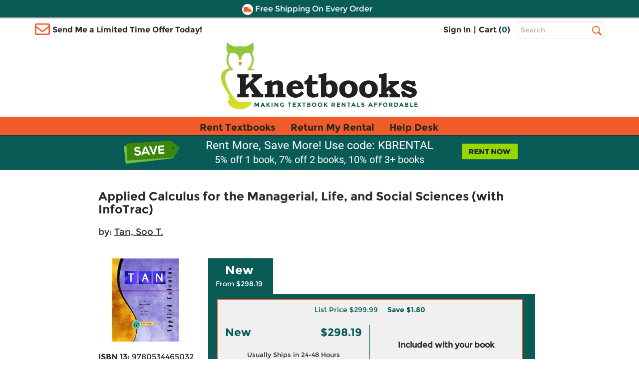

--- FILE ---
content_type: text/html
request_url: https://www.knetbooks.com/applied-calculus-managerial-life-social/bk/9780534465032
body_size: 20489
content:


<!DOCTYPE HTML PUBLIC "-//W3C//DTD HTML 4.01//EN" "http://www.w3.org/TR/html4/strict.dvd">
<html xmlns="http://www.w3.org/1999/xhtml" xmlns:og="http://ogp.me/ns#" xmlns:fb="http://www.facebook.com/2008/fbml" lang="en">

<head >
<meta http-equiv="content-type" content="text/html; charset=utf-8" /> 
<meta name="viewport" content="width=device-width, initial-scale=1.0, maximum-scale=1.0, user-scale=0, format-detection=no" />
<meta name="format-detection" content="telephone=no">
<meta name="apple-touch-fullscreen" content="yes" />

<title>9780534465032 | Applied Calculus for the ... | Knetbooks</title>

<link rel="shortcut icon" href="https://images.knetbooks.com/images/knetbooks/KB-Favicon_16x16.ico" type="image/x-icon" />
<link rel="apple-touch-icon" href="https://images.knetbooks.com/images/knetbooks/KB-apple-touch-icon_576x576.png"/>

<link rel="stylesheet" type="text/css" href="/include/styles/bootstrap.css?v=10172024956" />
<link rel="stylesheet" type="text/css" href="/include/styles/knetbooks-theme.css?v=112420251531" />

<meta name="description" content="Rent textbook Applied Calculus for the Managerial, Life, and Social Sciences (with InfoTrac) by Tan, Soo T. - 9780534465032.">
<meta property="og:image" content="https://images.knetbooks.com/images/d/5/032/9780534465032.jpg" />
<link rel="canonical" href="http://www.knetbooks.com/applied-calculus-managerial-life-social/bk/9780534465032" /><meta name="robots" content="noindex,follow"/>

<script type="text/javascript" src="https://www.knetbooks.com/assets/d9e2de7aa132904564a6581dbf550645a7906db646d" async ></script><script>
// akam-sw.js install script version 1.3.6
"serviceWorker"in navigator&&"find"in[]&&function(){var e=new Promise(function(e){"complete"===document.readyState||!1?e():(window.addEventListener("load",function(){e()}),setTimeout(function(){"complete"!==document.readyState&&e()},1e4))}),n=window.akamServiceWorkerInvoked,r="1.3.6";if(n)aka3pmLog("akam-setup already invoked");else{window.akamServiceWorkerInvoked=!0,window.aka3pmLog=function(){window.akamServiceWorkerDebug&&console.log.apply(console,arguments)};function o(e){(window.BOOMR_mq=window.BOOMR_mq||[]).push(["addVar",{"sm.sw.s":e,"sm.sw.v":r}])}var i="/akam-sw.js",a=new Map;navigator.serviceWorker.addEventListener("message",function(e){var n,r,o=e.data;if(o.isAka3pm)if(o.command){var i=(n=o.command,(r=a.get(n))&&r.length>0?r.shift():null);i&&i(e.data.response)}else if(o.commandToClient)switch(o.commandToClient){case"enableDebug":window.akamServiceWorkerDebug||(window.akamServiceWorkerDebug=!0,aka3pmLog("Setup script debug enabled via service worker message"),v());break;case"boomerangMQ":o.payload&&(window.BOOMR_mq=window.BOOMR_mq||[]).push(o.payload)}aka3pmLog("akam-sw message: "+JSON.stringify(e.data))});var t=function(e){return new Promise(function(n){var r,o;r=e.command,o=n,a.has(r)||a.set(r,[]),a.get(r).push(o),navigator.serviceWorker.controller&&(e.isAka3pm=!0,navigator.serviceWorker.controller.postMessage(e))})},c=function(e){return t({command:"navTiming",navTiming:e})},s=null,m={},d=function(){var e=i;return s&&(e+="?othersw="+encodeURIComponent(s)),function(e,n){return new Promise(function(r,i){aka3pmLog("Registering service worker with URL: "+e),navigator.serviceWorker.register(e,n).then(function(e){aka3pmLog("ServiceWorker registration successful with scope: ",e.scope),r(e),o(1)}).catch(function(e){aka3pmLog("ServiceWorker registration failed: ",e),o(0),i(e)})})}(e,m)},g=navigator.serviceWorker.__proto__.register;if(navigator.serviceWorker.__proto__.register=function(n,r){return n.includes(i)?g.call(this,n,r):(aka3pmLog("Overriding registration of service worker for: "+n),s=new URL(n,window.location.href),m=r,navigator.serviceWorker.controller?new Promise(function(n,r){var o=navigator.serviceWorker.controller.scriptURL;if(o.includes(i)){var a=encodeURIComponent(s);o.includes(a)?(aka3pmLog("Cancelling registration as we already integrate other SW: "+s),navigator.serviceWorker.getRegistration().then(function(e){n(e)})):e.then(function(){aka3pmLog("Unregistering existing 3pm service worker"),navigator.serviceWorker.getRegistration().then(function(e){e.unregister().then(function(){return d()}).then(function(e){n(e)}).catch(function(e){r(e)})})})}else aka3pmLog("Cancelling registration as we already have akam-sw.js installed"),navigator.serviceWorker.getRegistration().then(function(e){n(e)})}):g.call(this,n,r))},navigator.serviceWorker.controller){var u=navigator.serviceWorker.controller.scriptURL;u.includes("/akam-sw.js")||u.includes("/akam-sw-preprod.js")||u.includes("/threepm-sw.js")||(aka3pmLog("Detected existing service worker. Removing and re-adding inside akam-sw.js"),s=new URL(u,window.location.href),e.then(function(){navigator.serviceWorker.getRegistration().then(function(e){m={scope:e.scope},e.unregister(),d()})}))}else e.then(function(){window.akamServiceWorkerPreprod&&(i="/akam-sw-preprod.js"),d()});if(window.performance){var w=window.performance.timing,l=w.responseEnd-w.responseStart;c(l)}e.then(function(){t({command:"pageLoad"})});var k=!1;function v(){window.akamServiceWorkerDebug&&!k&&(k=!0,aka3pmLog("Initializing debug functions at window scope"),window.aka3pmInjectSwPolicy=function(e){return t({command:"updatePolicy",policy:e})},window.aka3pmDisableInjectedPolicy=function(){return t({command:"disableInjectedPolicy"})},window.aka3pmDeleteInjectedPolicy=function(){return t({command:"deleteInjectedPolicy"})},window.aka3pmGetStateAsync=function(){return t({command:"getState"})},window.aka3pmDumpState=function(){aka3pmGetStateAsync().then(function(e){aka3pmLog(JSON.stringify(e,null,"\t"))})},window.aka3pmInjectTiming=function(e){return c(e)},window.aka3pmUpdatePolicyFromNetwork=function(){return t({command:"pullPolicyFromNetwork"})})}v()}}();</script>
<script>
	window.dataLayer = window.dataLayer || [];
	dataLayer.push({
		"authenticationMethod" : "",
		"login-result" : ""
	});
</script>

<!-- start Omniconvert.com code -->
    <link rel="dns-prefetch" href="//app.omniconvert.com" />
    <script type="text/javascript">window._mktz=window._mktz||[];</script>
    <script src="//cdn.omniconvert.com/js/t1450c4.js"></script>
    <!-- end Omniconvert.com code -->

<!-- Include the Facebook CAPI JavaScript library -->
<script src="https://cdn.jsdelivr.net/npm/fbevents.js"></script>

<!-- Facebook Pixel Code -->
<script>!function(f,b,e,v,n,t,s){if(f.fbq)return;n=f.fbq=function(){n.callMethod?n.callMethod.apply(n,arguments):n.queue.push(arguments)};if(!f._fbq)f._fbq=n;n.push=n;n.loaded=!0;n.version='2.0';n.queue=[];t=b.createElement(e);t.async=!0;t.src=v;s=b.getElementsByTagName(e)[0];s.parentNode.insertBefore(t,s)}(window, document,'script','https://connect.facebook.net/en_US/fbevents.js');
fbq('init', '1154774987882815');

  fbq('track', 'PageView', {}, {eventID: 'pageview_1765536900000_1j9mxs624421'});


</script>
<!-- Facebook Pixel Code -->

 <script src="https://cmp.osano.com/FklPQPEpjr/4ecc267b-b5f9-4a48-b763-a3c9ee6176bf/osano.js"></script>

<!-- Google Tag Manager -->
<script>(function(w,d,s,l,i){w[l]=w[l]||[];w[l].push({'gtm.start':
new Date().getTime(),event:'gtm.js'});var f=d.getElementsByTagName(s)[0],
j=d.createElement(s),dl=l!='dataLayer'?'&l='+l:'';j.async=true;j.src=
'https://www.googletagmanager.com/gtm.js?id='+i+dl;f.parentNode.insertBefore(j,f);
})(window,document,'script','dataLayer','GTM-MS5HXDT');</script>
<!-- End Google Tag Manager -->


    		<!-- CJ Referrer -->
<script>
	window.dataLayer = window.dataLayer || [];
	window.dataLayer.push({
		
	     firstReferrer: "Direct_Navigation"
		
	});	
</script>


<!-- include virtual="/include/user-replay.asp" -->

<!-- Sharesale pixel --->
   <!-- <script src='https://www.dwin1.com/19038.js' type='text/javascript' defer='defer'></script>-->
<!-- End Sharesale pixel --->
<!-- Global site tag (gtag.js) - Google Ads: 1017642996 -->
<!--<script async src="https://www.googletagmanager.com/gtag/js?id=AW-1017642996"></script>
<script>
  window.dataLayer = window.dataLayer || [];
  function gtag(){dataLayer.push(arguments);}
  gtag('js', new Date());

  gtag('config', 'AW-1017642996');
</script>-->


<script>
var shareasaleSSCID=shareasaleGetParameterByName("sscid");function shareasaleSetCookie(e,a,r,s,t){if(e&&a){var o,n=s?"; path="+s:"",i=t?"; domain="+t:"",l="";r&&((o=new Date).setTime(o.getTime()+r),l="; expires="+o.toUTCString()),document.cookie=e+"="+a+l+n+i}}function shareasaleGetParameterByName(e,a){a||(a=window.location.href),e=e.replace(/[\[\]]/g,"\\$&");var r=new RegExp("[?&]"+e+"(=([^&#]*)|&|#|$)").exec(a);return r?r[2]?decodeURIComponent(r[2].replace(/\+/g," ")):"":null}shareasaleSSCID&&shareasaleSetCookie("shareasaleSSCID",shareasaleSSCID,94670778e4,"/");
</script>
<script type="text/javascript" src="/include/js/jquery-3.5.1.min.js"></script>

<script type="text/javascript" src="/include/js/at.js"></script>


<link rel="stylesheet" type="text/css" href="/include/styles/ProductDetail-theme-new.css?v=10172024956" />

<script>(window.BOOMR_mq=window.BOOMR_mq||[]).push(["addVar",{"rua.upush":"false","rua.cpush":"true","rua.upre":"false","rua.cpre":"true","rua.uprl":"false","rua.cprl":"false","rua.cprf":"false","rua.trans":"SJ-8e91fd9f-2522-4dfa-82af-b77093a112d0","rua.cook":"false","rua.ims":"false","rua.ufprl":"false","rua.cfprl":"false","rua.isuxp":"false","rua.texp":"norulematch","rua.ceh":"false","rua.ueh":"false","rua.ieh.st":"0"}]);</script>
                              <script>!function(a){var e="https://s.go-mpulse.net/boomerang/",t="addEventListener";if("False"=="True")a.BOOMR_config=a.BOOMR_config||{},a.BOOMR_config.PageParams=a.BOOMR_config.PageParams||{},a.BOOMR_config.PageParams.pci=!0,e="https://s2.go-mpulse.net/boomerang/";if(window.BOOMR_API_key="3CFML-LH67K-7QV44-XG5B7-YZ2S3",function(){function n(e){a.BOOMR_onload=e&&e.timeStamp||(new Date).getTime()}if(!a.BOOMR||!a.BOOMR.version&&!a.BOOMR.snippetExecuted){a.BOOMR=a.BOOMR||{},a.BOOMR.snippetExecuted=!0;var i,_,o,r=document.createElement("iframe");if(a[t])a[t]("load",n,!1);else if(a.attachEvent)a.attachEvent("onload",n);r.src="javascript:void(0)",r.title="",r.role="presentation",(r.frameElement||r).style.cssText="width:0;height:0;border:0;display:none;",o=document.getElementsByTagName("script")[0],o.parentNode.insertBefore(r,o);try{_=r.contentWindow.document}catch(O){i=document.domain,r.src="javascript:var d=document.open();d.domain='"+i+"';void(0);",_=r.contentWindow.document}_.open()._l=function(){var a=this.createElement("script");if(i)this.domain=i;a.id="boomr-if-as",a.src=e+"3CFML-LH67K-7QV44-XG5B7-YZ2S3",BOOMR_lstart=(new Date).getTime(),this.body.appendChild(a)},_.write("<bo"+'dy onload="document._l();">'),_.close()}}(),"".length>0)if(a&&"performance"in a&&a.performance&&"function"==typeof a.performance.setResourceTimingBufferSize)a.performance.setResourceTimingBufferSize();!function(){if(BOOMR=a.BOOMR||{},BOOMR.plugins=BOOMR.plugins||{},!BOOMR.plugins.AK){var e="true"=="true"?1:0,t="",n="cj3p3fyccfi4a2j4hljq-f-03b95bb68-clientnsv4-s.akamaihd.net",i="false"=="true"?2:1,_={"ak.v":"39","ak.cp":"402841","ak.ai":parseInt("252511",10),"ak.ol":"0","ak.cr":9,"ak.ipv":4,"ak.proto":"h2","ak.rid":"f6b2ccfa","ak.r":51208,"ak.a2":e,"ak.m":"b","ak.n":"essl","ak.bpcip":"18.118.253.0","ak.cport":45018,"ak.gh":"23.209.83.7","ak.quicv":"","ak.tlsv":"tls1.3","ak.0rtt":"","ak.0rtt.ed":"","ak.csrc":"-","ak.acc":"","ak.t":"1765554899","ak.ak":"hOBiQwZUYzCg5VSAfCLimQ==QRgC9VVHGfQ6sQwp9NIR+Zt8Bs1LTm667ZnAZXUqmsWpZrTB8utGZvBExU+iCldtj9SqNDTXpSF5esYHppE00xv6F3TpTmY/gj77R8i3/4jNRHpd6+NFWGnFe+eS/LI1Aj1jS9R4Eiv1P7zf9+jQhrhmoyD6wSqEijdnzQaesQMtow8bKxgeoFUWxM48fs9d+v9/wTj5HngAr4JAPA1s10O+sQTAgMXwCSazv2aQX7jKwYeP8dNBBkzrG0JYlwn2/BMLsGX7DbyfX1+U+WqMjFzYXCiD2lSs0Oah6P6gQNwc3Okt4twsdi8A6TRo1Aq8kpa+m4DgAyuVznZhsUcjEDrd23oQQS+kuRVsNSGcZ92RkFl3lQb/kmIdmEkHKu+iOjnyPn/n/MZ2oy7jKbnuPWtBORBUS/LI2XIgwuBXWSI=","ak.pv":"18","ak.dpoabenc":"","ak.tf":i};if(""!==t)_["ak.ruds"]=t;var o={i:!1,av:function(e){var t="http.initiator";if(e&&(!e[t]||"spa_hard"===e[t]))_["ak.feo"]=void 0!==a.aFeoApplied?1:0,BOOMR.addVar(_)},rv:function(){var a=["ak.bpcip","ak.cport","ak.cr","ak.csrc","ak.gh","ak.ipv","ak.m","ak.n","ak.ol","ak.proto","ak.quicv","ak.tlsv","ak.0rtt","ak.0rtt.ed","ak.r","ak.acc","ak.t","ak.tf"];BOOMR.removeVar(a)}};BOOMR.plugins.AK={akVars:_,akDNSPreFetchDomain:n,init:function(){if(!o.i){var a=BOOMR.subscribe;a("before_beacon",o.av,null,null),a("onbeacon",o.rv,null,null),o.i=!0}return this},is_complete:function(){return!0}}}}()}(window);</script></head>

<body>
        <!-- Google Tag Manager (noscript) -->
<noscript><iframe src="https://www.googletagmanager.com/ns.html?id=GTM-MS5HXDT"
height="0" width="0" style="display:none;visibility:hidden"></iframe></noscript>
<!-- End Google Tag Manager (noscript) -->
    <div style="display: none">
<script type="text/javascript">
var test_s_account = 'ecampuskbprod';
</script>
<!-- SiteCatalyst code version: H.23.8.
Copyright 1996-2011 Adobe, Inc. All Rights Reserved
More info available at http://www.omniture.com -->
<script  type="text/javascript" src="//www.knetbooks.com/include/js/s_code.js"></script>

<script  type="text/javascript"><!--
/* You may give each page an identifying name, server, and channel on
the next lines. */
s.pageName="/bk-detail"
s.server=""
s.channel=""
s.pageType=""
s.prop1=""
s.prop2=""
s.prop3=""
s.prop4=""
s.prop5=""
/* Conversion Variables */
s.campaign=""
s.state=""
s.zip=""
s.events=""
s.products=""
s.purchaseID=""
s.eVar1=""
s.eVar2=""
s.eVar3=""
s.eVar4=""
s.eVar5=""
//-->
</script>
</div>


    <div id="header">
        <div id="topheader">
            <div id="offercontainerPC">  
                <div class="offercontainerinside bg-danger">
                    <span class="pull-right closeoffercontainer"><span class="glyphicon glyphicon-remove" aria-hidden="true"></span></span>
                    <div id="email-sign-up-message"></div>
                    <div id="email-sign-up-pixel"></div>
                    <div id="email-sign-up-form">
                        <p class="text-center">Enter your email address to receive your offer!</p>
                        <form class="form-inline headeremailsignup">
                            <div class="form-group">
                                <label class="sr-only" for="txtSignUpForEmail">Email Sign Up</label>
                                <input type="email" class="form-control" id="txtSignUpForEmail" placeholder="Enter Email Address">
                            </div>
                            <div class="btn btn-sm btn-success" onclick="sendEmailOffer($('#txtSignUpForEmail').val(), 'email-sign-up-form', 'email-sign-up-message', 'email-sign-up-pixel', 'text-center error', 'text-center success');">Get Offer</div>
                        </form>
                    </div>
                </div>
            </div>

            <div id="offercontainerMobile">
                <div class="offercontainerinside bg-danger">
                    <span class="pull-right closeoffercontainerM"><span class="glyphicon glyphicon-remove" aria-hidden="true"></span></span>
                    <div id="email-sign-up-message-mobile"></div>
                    <div id="email-sign-up-pixel-mobile"></div>
                    <div id="email-sign-up-form-mobile">
                        <p class="text-center">Enter email to receive your offer!</p> 
                        <form class=" headeremailsignup">
                            <div class="form-group">
                                <div class="col-xs-7 col-sm-8 col-md-8 col-lg-9 decrease15-0RightColPad ">
                                    <label class="sr-only" for="txtSignUpForEmailMobile">Email Sign Up</label>
                                    <input type="email" class="form-control" id="txtSignUpForEmailMobile" placeholder="Enter Email ">
                                </div>
                                <div class="col-xs-5 col-sm-4 col-md-4 col-lg-3 decrease15-5LeftColPad ">
                                    <div class="btn btn-sm btn-success" onclick="sendEmailOffer($('#txtSignUpForEmailMobile').val(), 'email-sign-up-form-mobile', 'email-sign-up-message-mobile', 'email-sign-up-pixel-mobile', 'text-center error', 'text-center success');">Get Offer</div>
                                </div>
                            </div>    
                        </form>
                    </div>
                </div>
            </div>



              <div class="bg-danger striptop"></div>
              <div class="bg-warning stripmiddle"></div>
              <div class="bg-danger stripbottom">
                  <!--<div class="freeshippingbanner"><img src="//simages.knetbooks.com/images/knetbooks/responsive/Dollar-Icon_22x22.png" alt="Coupon Savings Icon" /> Get $5 Off Your Order! Text OWL to 87955</div>-->
                  <div class="freeshippingbanner"><img src="//simages.knetbooks.com/images/knetbooks/responsive/Truck-Icon_22x22.png" alt="Free Shipping Icon" /> Free Shipping On Every Order</div>
              </div>

              <div class="container hidden-xs topcontainer">
                  <div class="row">

                      <div class="col-sm-4 col-md-5 decrease15-5RightColPadSM">
                          <img src="//simages.knetbooks.com/images/knetbooks/responsive/envelope.png" id="envelope-left" alt="Email Icon" />
                           
                          <div class="showonmdlg"><span class="limitedtimeoffer limitedtimeofferTrigger ">Send Me a Limited Time Offer Today!</span></div>
                          <div class="showonsm"><span class="limitedtimeoffer limitedtimeofferTrigger ">Send Me an Offer!</span></div>
                      </div>
                      <div class="col-sm-6 col-md-5 decrease15-5RightColPadSM decrease15-0LeftColPadSM">
                          <ul class="signInAndCartContainer pull-right ">


                              
                              <li><a href="/sign-in">Sign In</a></li>
                              

                        
                             
                              <li><span>|</span></li>
                              <li><a href="/shopping-cart">Cart (<span class="link" id="cart-count-span">0</span>)</a></li>
                          </ul>
                      </div>
                      <div class="col-sm-2 col-md-2 col-lg-2 decrease15-5LeftColPadSM">
                          <form name="frmSearch" method="get" action="/search-results">
                              
                              <label for="txtHeaderSearchTerms" class="sr-only">Top Search Bar</label>
                              <input class="text-box  form-control" type="text" name="terms" id="txtHeaderSearchTerms" placeholder="Search" />
                              <label class="sr-only" for="searchbutton">Search</label>
                              <input value="Search" id="searchbutton" type="submit" onclick="return performSearch('txtHeaderSearchTerms');" />
                          </form>
                      </div>

                  </div>
              </div>
              <div class="hidden-xs">
                  <a href="/" class="linktohome"><img src="//simages.knetbooks.com/images/knetbooks/responsive/KB-Logo_394x134.png" class="mainlogo img-responsive center-block" alt="Knetbooks Logo"/></a>
              </div>
              
          </div>
          <!-- MOBILE Header -->
          <div class="visible-xs-block">

              <header>
                  <nav class="cd-main-nav-wrapper">
                      <ul class="cd-main-nav">
                          
                          <li><a href="/sign-in"><span class="usericon"><img src="//simages.knetbooks.com/images/knetbooks/responsive/UserIcon_22x27.png" alt="User Icon" /></span> Sign In</a></li>
                          

                          <li><a href="/rent-textbooks">Rent Textbooks</a></li>
                          <li><a href="/account/return-rentals">Return My Rental</a></li>
                          <li><a href="/help-desk/">Help Desk</a></li>

                          
                          
                         
                          <li><a href="#" class="limitedtimeofferTriggerM"><span id="mobileemailicon"><img src="//simages.knetbooks.com/images/knetbooks/responsive/EmailIcon_30x23.png" alt="Send me an offer" /></span>  Send me an offer!</a></li>

                          
                          <li><a href="/account"><span class="glyphicon glyphicon-plus" id="notlogged" aria-hidden="true"></span> Account</a></li>
                         
                          <span id="myaccountmobilemenu">
                                <li><a href="/account/dashboard">Dashboard</a></li>
                                <li><a href="/account/orders">Orders</a></li>
                                <li><a href="/account/manage-rentals-returns">Manage Rentals/Returns</a></li>
                                <li id="mobielaccountsettings"><a href="/account/settings">Settings</a></li>
                                
                                <li class="empty"><a href="javascript:void(0);">&nbsp;</a></li>
                                <li class="empty"><a href="javascript:void(0);">&nbsp;</a></li>
                                <li class="empty"><a href="javascript:void(0);">&nbsp;</a></li>
                                <li class="empty"><a href="javascript:void(0);">&nbsp;</a></li>
                          

                                  
                           </span>

                      </ul> <!-- .cd-main-nav -->
                  </nav> <!-- .cd-main-nav-wrapper -->
                  <div class="cd-logo"><a href="/shopping-cart"><img src="//simages.knetbooks.com/images/knetbooks/responsive/ShoppingCart_28x26.png" alt="Logo"><span class="linkmobile">(<span class="link" id="mobile-cart-count-span">0</span>)</span></a></div>
                  <a href="#0" class="cd-nav-trigger"><span class="sr-only">Menu</span><span></span></a>
              </header>

          </div>
                <div class="visible-xs-block">
                  <a href="/" class="linktohome"><img src="//simages.knetbooks.com/images/knetbooks/responsive/KB-Logo_294x100.png" class="mainlogo img-responsive center-block" alt="Knetbooks Logo" /></a>
              </div>


         
                <div class="nav  hidden-sm hidden-md hidden-lg" id="insidesearch">
                    <form name="frmSearch" id="frmSearch" method="get" action="/search-results">
                            <label class="sr-only" for="terms">Search</label>
                        <input class="text-box-inactive  form-control mobilesearchversion" type="text" name="terms" id="txtMobileHeaderSearchTerms" placeholder="Search" />
                        <input type="image" id="searchbuttonMobile" name="image" src="//simages.knetbooks.com/images/knetbooks/responsive/mobilesearchicon28x28.png" alt="Search Button" width="30" height="30" onclick="return performSearch('txtMobileHeaderSearchTerms');" />
                    </form>
			    </div>

       
        <div id="mobilenavstrip" class="bg-default"></div>
        
          <!-- End of MOBILE header (+ search) -->
          <!-- Static PC navbar -->
          <nav class="navbar navbar-default navbar-static-top hidden-xs">
              <div class="container">
                  <div class="navbar-header">
                      <button type="button" class="navbar-toggle collapsed" data-toggle="collapse" data-target="#navbar" aria-expanded="false" aria-controls="navbar">
                          <span class="sr-only">Toggle navigation</span>
                          <span class="icon-bar"></span>
                          <span class="icon-bar"></span>
                          <span class="icon-bar"></span>
                      </button>
                  </div>
                  <div id="navbar" class="navbar-collapse collapse">
                      <ul class="nav navbar-nav montserrat-Bold">
                          <li ><a href="/rent-textbooks">Rent Textbooks</a></li>
                          <li><a href="/account/return-rentals">Return My Rental</a></li>
                          <li><a href="/help-desk/">Help Desk</a></li>
                      </ul>

                  </div><!--/.nav-collapse -->
              </div>
          </nav>
          <!-- End of navbar -->
        
      </div><!-- end of #header -->
       <!-- <div class="bg-danger stripbottom">
                  <a href="/covid-19" target="_blank" style="color: white;font-size: large;text-decoration: underline;">IMPORTANT COVID-19 UPDATES</a>
              </div>-->

<main class="cd-main-content"> 

 <a href="javascript:void(0);" id="scroll" title="Scroll to Top" style="display: none;">Top</a>


       <div class="blueBox">
				 <div class="container boxContainer">
					 <div class="row">
						 <img alt="did-you-know?" class="didyouknow" />
                         
						 <a href="/rent-textbooks"><img alt="rent-now" class="rentnow" /></a>
                         
						 <h2>Rent More, Save More! Use code: KBRENTAL</h2>
                         <h3>5% off 1 book, 7% off 2 books, 10% off 3+ books</h3>
						 
					 </div>
				 </div>
			 </div>
    <div class="container">
      
        <div id="book-detail">
            
            <div class="row main">
                <h1 class="titleNew">Applied Calculus for the Managerial, Life, and Social Sciences (with InfoTrac)</h1>
                 
                    <div class="authorNew">by: <a itemprop="author" href="/search-results?au=Tan+Soo+T%2E" rel="nofollow">Tan, Soo T.</a></div>
                
                <div class="detail">
                    <div class="row">
                        <div class="image">
                            <img class="img-responsive" src="//simages.knetbooks.com/images/d/5/032/9780534465032.jpg" alt="9780534465032" title="Applied Calculus for the Managerial, Life, and Social Sciences (with InfoTrac)" />
                        </div>
                        <div class="details">
                            <h1 class="title">Applied Calculus for the Managerial, Life, and Social Sciences (with InfoTrac)</h1>
                        
                            
                                <div class="author">by: <a itemprop="author" href="/search-results?au=Tan+Soo+T%2E" rel="nofollow">Tan, Soo T.</a></div>
                            

                            <ul>
                                <li><strong>ISBN 13:</strong> <h2>9780534465032</h2></li>
                                <li><strong>ISBN 10:</strong> <h2>053446503X</h2></li>
                            
                                <li><strong>Edition:</strong> 6th</li><li><strong>Format:</strong> Hardcover</li><li><strong>Copyright:</strong> 03/05/2004</li><li><strong>Publisher:</strong> Brooks Cole</li><li><a class="substitute" href="/applied-calculus-managerial-life-social/bk/9780495015826">Newer Edition</a></li>
                            </ul>
                        </div>
                    </div>
                    
                      
                </div>
                <div class="pricingNewSection">
                    <div class="tabs">
                         <div class="tablinks active" onclick="openSection(event, 'New')">New <span>From $298.19</span></div> 
                         <script type="text/javascript">
                             function openSection(evt, sectionName) {

                                 var i, tabcontent, tablinks;
                                 tabcontent = document.getElementsByClassName("tabcontent");
                                 for (i = 0; i < tabcontent.length; i++) {
                                     tabcontent[i].style.display = "none";
                                 }
                                 tablinks = document.getElementsByClassName("tablinks");
                                 for (i = 0; i < tablinks.length; i++) {
                                     tablinks[i].className = tablinks[i].className.replace(" active", "");
                                 }
                                 document.getElementById(sectionName).style.display = "block";
                                 evt.currentTarget.className += " active";
                             }
                         </script>
                    </div>
                    <div class="pricingDetails">
                       
                        <div id="Rent" class="tabcontent" style="">
                                <div class="tabcontent2" >
                                     
                                            <div class="unavailable" style="text-align:center;margin-bottom:10px;">Sorry, this item is currently unavailable.</div>
                                        
                                        
                                </div>
                                <div class="footer">
                                    <div class="rent free-shipping">
					                    <img src="//simages.knetbooks.com/images/knetbooks/responsive/Truck-Icon-white_23x15.png" alt="Free Shipping" title="Free Shipping On Every Order" />
                                        <span>Free Shipping On Every Order</span>
				                    </div>
                                    
                                </div> <!-- end footer-->
                            </div>
                        
                        
                        <div id="New" class="tabcontent" style="display:block">
                            <div class="tabcontent2">
                                
                                    <p class="list-save">
                                        <span class="list-price">List Price <span class="strike">$299.99</span></span>
                                        <span class="save">Save <span id="save-amount">$1.80</span></span>
                                    </p>
                                
                                <div class="leftSide">
                                    <span class="left">New</span>
                                    <span class="right">$298.19</span>
                                    <div>
                                        <p>Usually Ships in 24-48 Hours</p>
                                        <p><img src="/images/Buyback-Icon-16x16.svg" alt="We Buy This Book Back" title="We Buy This Book Back" style="width:16px"/> We Buy This Book Back!</p>
                                    </div>
                                </div>
                                <div class="rightSide">
                                    <span>Included with your book</span>
                                    <p><img src="/images/Shipping-Truck-Icon-01 (1).svg" alt="Free Shipping On Every Order" title="Free Shipping On Every Order" style="width:16px"/>  Free Shipping On Every Order</p>
                                </div>
                                <div class="addToCart">
                                    <a class="btnCart" onclick="addNewToCart()">Add to Cart</a>
                                </div>
                            </div>
                            <div class="footer">
                                <p></p>
                            </div>
                            </div>
                        
                    </div>

                    <div class="supplemental">
                        <p><span>Note:</span> Supplemental materials are not guaranteed with Rental or Used book purchases.</p>
                        <p class="extend" onclick="toggleExtend();">Extend or Purchase Your Rental at Any Time</p>
                        <p class="extend-more" id="extend-more"><span>Need to keep your rental past your due date?</span> At any time before your due date you can extend or purchase your rental through your account.</p>
                    </div>
                    <div class="breadcrumbtrail">
                        <div itemscope itemtype="http://schema.org/BreadcrumbList">
								<nav aria-label="Breadcrumb">
								<h3 style="font-size:11px;" itemprop="itemListElement" itemscope itemtype="http://schema.org/ListItem"> <a itemprop="item" href="/search-results?terms=Applied+Calculus+for+the+Managerial+Life+and+Social+Sciences+%28with+InfoTrac%29" rel="follow">Applied Calculus for the Managerial, Life, and Social Sciences (with InfoTrac)</a> > ISBN13: 9780534465032
									<meta itemprop="name" content="Search Results" />
									<meta itemprop="position" content="1" />
								</h3>
								</nav>
							</div>
                        </div>
                </div>

               
            </div>
            
            
            <div class="row extras">
	            <h3>Summary</h3><div class="content">In APPLIED CALCULUS FOR THE MANAGERIAL, LIFE, AND SOCIAL SCIENCES, Soo T. Tan provides an accessible yet accurate presentation of mathematics combined with just the right balance of applications, pedagogy, and technology to help students succeed in the course. The new Sixth Edition includes highly interesting current applications and exercises to help stimulate student motivation. An exciting new array of supplements provides students with extensive learning support so instructors will have more time to focus on teaching core concepts.</div><div class="header"><h3 class="secondary">Table of Contents</h3> <a href="javascript:void(0)" id="read-more-TableofContents" class="read-more" onclick="toggleReadMoreExtras('TableofContents');">Read more</span></div><div class="content" id="content-extras-TableofContents" style="display:none;"><TABLE CELLSPACING=0 CELLPADDING=0><TR><TD>Preface</TD><TD WIDTH=40></TD><TD VALIGN=TOP>ix</TD><TD></TD></TR><TR><TD>CHAPTER  1 Preliminaries</TD><TD WIDTH=40></TD><TD VALIGN=TOP>2</TD><TD VALIGN=TOP>(47)</TD></TR><TR><TD><TABLE CELLSPACING=0 CELLPADDING=0><TR><TD WIDTH=60></TD><TD>1.1 Precalculus Review I</TD></TR></TABLE></TD><TD WIDTH=40></TD><TD VALIGN=TOP>3</TD><TD VALIGN=TOP>(9)</TD></TR><TR><TD><TABLE CELLSPACING=0 CELLPADDING=0><TR><TD WIDTH=60></TD><TD>1.2 Precalculus Review II</TD></TR></TABLE></TD><TD WIDTH=40></TD><TD VALIGN=TOP>12</TD><TD VALIGN=TOP>(12)</TD></TR><TR><TD><TABLE CELLSPACING=0 CELLPADDING=0><TR><TD WIDTH=60></TD><TD>1.3 The Cartesian Coordinate System</TD></TR></TABLE></TD><TD WIDTH=40></TD><TD VALIGN=TOP>24</TD><TD VALIGN=TOP>(8)</TD></TR><TR><TD><TABLE CELLSPACING=0 CELLPADDING=0><TR><TD WIDTH=60></TD><TD>1.4 Straight Lines</TD></TR></TABLE></TD><TD WIDTH=40></TD><TD VALIGN=TOP>32</TD><TD VALIGN=TOP>(15)</TD></TR><TR><TD><TABLE CELLSPACING=0 CELLPADDING=0><TR><TD WIDTH=40></TD><TD>Chapter 1 Summary of Principal Formulas and Terms</TD></TR></TABLE></TD><TD WIDTH=40></TD><TD VALIGN=TOP>47</TD><TD VALIGN=TOP>(1)</TD></TR><TR><TD><TABLE CELLSPACING=0 CELLPADDING=0><TR><TD WIDTH=40></TD><TD>Chapter 1 Review Exercises</TD></TR></TABLE></TD><TD WIDTH=40></TD><TD VALIGN=TOP>47</TD><TD VALIGN=TOP>(2)</TD></TR><TR><TD>CHAPTER  2 Functions, Limits, and the Derivative</TD><TD WIDTH=40></TD><TD VALIGN=TOP>49</TD><TD VALIGN=TOP>(111)</TD></TR><TR><TD><TABLE CELLSPACING=0 CELLPADDING=0><TR><TD WIDTH=60></TD><TD>2.1 Functions and Their Graphs</TD></TR></TABLE></TD><TD WIDTH=40></TD><TD VALIGN=TOP>50</TD><TD VALIGN=TOP>(19)</TD></TR><TR><TD><TABLE CELLSPACING=0 CELLPADDING=0><TR><TD WIDTH=80></TD><TD>Using Technology: Graphing a Function</TD></TR></TABLE></TD><TD WIDTH=40></TD><TD VALIGN=TOP>64</TD><TD VALIGN=TOP>(5)</TD></TR><TR><TD><TABLE CELLSPACING=0 CELLPADDING=0><TR><TD WIDTH=60></TD><TD>2.2 The Algebra of Functions</TD></TR></TABLE></TD><TD WIDTH=40></TD><TD VALIGN=TOP>69</TD><TD VALIGN=TOP>(5)</TD></TR><TR><TD><TABLE CELLSPACING=0 CELLPADDING=0><TR><TD WIDTH=20></TD><TD>PORTFOLIO: Michael Marchlik</TD></TR></TABLE></TD><TD WIDTH=40></TD><TD VALIGN=TOP>74</TD><TD VALIGN=TOP>(86)</TD></TR><TR><TD><TABLE CELLSPACING=0 CELLPADDING=0><TR><TD WIDTH=60></TD><TD>2.3 Functions and Mathematical Models</TD></TR></TABLE></TD><TD WIDTH=40></TD><TD VALIGN=TOP>78</TD><TD VALIGN=TOP>(19)</TD></TR><TR><TD><TABLE CELLSPACING=0 CELLPADDING=0><TR><TD WIDTH=80></TD><TD>Using Technology: Finding the Points of Intersection of Two Graphs and Modeling</TD></TR></TABLE></TD><TD WIDTH=40></TD><TD VALIGN=TOP>92</TD><TD VALIGN=TOP>(5)</TD></TR><TR><TD><TABLE CELLSPACING=0 CELLPADDING=0><TR><TD WIDTH=60></TD><TD>2.4 Limits</TD></TR></TABLE></TD><TD WIDTH=40></TD><TD VALIGN=TOP>97</TD><TD VALIGN=TOP>(21)</TD></TR><TR><TD><TABLE CELLSPACING=0 CELLPADDING=0><TR><TD WIDTH=80></TD><TD>Using Technology: Finding the Limit of a Function</TD></TR></TABLE></TD><TD WIDTH=40></TD><TD VALIGN=TOP>114</TD><TD VALIGN=TOP>(4)</TD></TR><TR><TD><TABLE CELLSPACING=0 CELLPADDING=0><TR><TD WIDTH=60></TD><TD>2.5 One-Sided Limits and Continuity</TD></TR></TABLE></TD><TD WIDTH=40></TD><TD VALIGN=TOP>118</TD><TD VALIGN=TOP>(18)</TD></TR><TR><TD><TABLE CELLSPACING=0 CELLPADDING=0><TR><TD WIDTH=80></TD><TD>Using Technology: Finding the Points of Discontinuity of a Function</TD></TR></TABLE></TD><TD WIDTH=40></TD><TD VALIGN=TOP>132</TD><TD VALIGN=TOP>(4)</TD></TR><TR><TD><TABLE CELLSPACING=0 CELLPADDING=0><TR><TD WIDTH=60></TD><TD>2.6 The Derivative</TD></TR></TABLE></TD><TD WIDTH=40></TD><TD VALIGN=TOP>136</TD><TD VALIGN=TOP>(25)</TD></TR><TR><TD><TABLE CELLSPACING=0 CELLPADDING=0><TR><TD WIDTH=80></TD><TD>Using Technology: Graphing a Function and Its Tangent Line</TD></TR></TABLE></TD><TD WIDTH=40></TD><TD VALIGN=TOP>152</TD><TD VALIGN=TOP>(5)</TD></TR><TR><TD><TABLE CELLSPACING=0 CELLPADDING=0><TR><TD WIDTH=40></TD><TD>Chapter 2 Summary of Principal Formulas and Terms</TD></TR></TABLE></TD><TD WIDTH=40></TD><TD VALIGN=TOP>157</TD><TD VALIGN=TOP>(1)</TD></TR><TR><TD><TABLE CELLSPACING=0 CELLPADDING=0><TR><TD WIDTH=40></TD><TD>Chapter 2 Review Exercises</TD></TR></TABLE></TD><TD WIDTH=40></TD><TD VALIGN=TOP>158</TD><TD VALIGN=TOP>(2)</TD></TR><TR><TD>CHAPTER  3 Differentiation</TD><TD WIDTH=40></TD><TD VALIGN=TOP>160</TD><TD VALIGN=TOP>(90)</TD></TR><TR><TD><TABLE CELLSPACING=0 CELLPADDING=0><TR><TD WIDTH=60></TD><TD>3.1 Basic Rules of Differentiation</TD></TR></TABLE></TD><TD WIDTH=40></TD><TD VALIGN=TOP>161</TD><TD VALIGN=TOP>(14)</TD></TR><TR><TD><TABLE CELLSPACING=0 CELLPADDING=0><TR><TD WIDTH=80></TD><TD>Using Technology: Finding the Rate of Change of a Function</TD></TR></TABLE></TD><TD WIDTH=40></TD><TD VALIGN=TOP>170</TD><TD VALIGN=TOP>(5)</TD></TR><TR><TD><TABLE CELLSPACING=0 CELLPADDING=0><TR><TD WIDTH=60></TD><TD>3.2 The Product and Quotient Rules</TD></TR></TABLE></TD><TD WIDTH=40></TD><TD VALIGN=TOP>175</TD><TD VALIGN=TOP>(13)</TD></TR><TR><TD><TABLE CELLSPACING=0 CELLPADDING=0><TR><TD WIDTH=80></TD><TD>Using Technology: The Product and Quotient Rules</TD></TR></TABLE></TD><TD WIDTH=40></TD><TD VALIGN=TOP>184</TD><TD VALIGN=TOP>(4)</TD></TR><TR><TD><TABLE CELLSPACING=0 CELLPADDING=0><TR><TD WIDTH=60></TD><TD>3.3 The Chain Rule</TD></TR></TABLE></TD><TD WIDTH=40></TD><TD VALIGN=TOP>188</TD><TD VALIGN=TOP>(13)</TD></TR><TR><TD><TABLE CELLSPACING=0 CELLPADDING=0><TR><TD WIDTH=80></TD><TD>Using Technology: Finding the Derivative of a Composite Function</TD></TR></TABLE></TD><TD WIDTH=40></TD><TD VALIGN=TOP>196</TD><TD VALIGN=TOP>(5)</TD></TR><TR><TD><TABLE CELLSPACING=0 CELLPADDING=0><TR><TD WIDTH=60></TD><TD>3.4 Marginal Functions in Economics</TD></TR></TABLE></TD><TD WIDTH=40></TD><TD VALIGN=TOP>201</TD><TD VALIGN=TOP>(14)</TD></TR><TR><TD><TABLE CELLSPACING=0 CELLPADDING=0><TR><TD WIDTH=60></TD><TD>3.5 Higher-Order Derivatives</TD></TR></TABLE></TD><TD WIDTH=40></TD><TD VALIGN=TOP>215</TD><TD VALIGN=TOP>(9)</TD></TR><TR><TD><TABLE CELLSPACING=0 CELLPADDING=0><TR><TD WIDTH=80></TD><TD>Using Technology: Finding the Second Derivative of a Function at a Given Point</TD></TR></TABLE></TD><TD WIDTH=40></TD><TD VALIGN=TOP>222</TD><TD VALIGN=TOP>(2)</TD></TR><TR><TD><TABLE CELLSPACING=0 CELLPADDING=0><TR><TD WIDTH=60></TD><TD>3.6 Implicit Differentiation and Related Rates</TD></TR></TABLE></TD><TD WIDTH=40></TD><TD VALIGN=TOP>224</TD><TD VALIGN=TOP>(10)</TD></TR><TR><TD><TABLE CELLSPACING=0 CELLPADDING=0><TR><TD WIDTH=60></TD><TD>3.7 Differentials</TD></TR></TABLE></TD><TD WIDTH=40></TD><TD VALIGN=TOP>234</TD><TD VALIGN=TOP>(2)</TD></TR><TR><TD><TABLE CELLSPACING=0 CELLPADDING=0><TR><TD WIDTH=20></TD><TD>PORTFOLIO: John Decker</TD></TR></TABLE></TD><TD WIDTH=40></TD><TD VALIGN=TOP>236</TD><TD VALIGN=TOP>(96)</TD></TR><TR><TD><TABLE CELLSPACING=0 CELLPADDING=0><TR><TD WIDTH=80></TD><TD>Using Technology: Finding the Differential of a Function</TD></TR></TABLE></TD><TD WIDTH=40></TD><TD VALIGN=TOP>242</TD><TD VALIGN=TOP>(4)</TD></TR><TR><TD><TABLE CELLSPACING=0 CELLPADDING=0><TR><TD WIDTH=40></TD><TD>Chapter 3 Summary of Principal Formula and Terms</TD></TR></TABLE></TD><TD WIDTH=40></TD><TD VALIGN=TOP>246</TD><TD VALIGN=TOP>(1)</TD></TR><TR><TD><TABLE CELLSPACING=0 CELLPADDING=0><TR><TD WIDTH=40></TD><TD>Chapter 3 Review Exercises</TD></TR></TABLE></TD><TD WIDTH=40></TD><TD VALIGN=TOP>247</TD><TD VALIGN=TOP>(3)</TD></TR><TR><TD>CHAPTER  4 Applications of the Derivative</TD><TD WIDTH=40></TD><TD VALIGN=TOP>250</TD><TD VALIGN=TOP>(82)</TD></TR><TR><TD><TABLE CELLSPACING=0 CELLPADDING=0><TR><TD WIDTH=60></TD><TD>4.1 Applications of the First Derivative</TD></TR></TABLE></TD><TD WIDTH=40></TD><TD VALIGN=TOP>251</TD><TD VALIGN=TOP>(20)</TD></TR><TR><TD><TABLE CELLSPACING=0 CELLPADDING=0><TR><TD WIDTH=80></TD><TD>Using Technology: Using the First Derivative to Analyze a Function</TD></TR></TABLE></TD><TD WIDTH=40></TD><TD VALIGN=TOP>266</TD><TD VALIGN=TOP>(5)</TD></TR><TR><TD><TABLE CELLSPACING=0 CELLPADDING=0><TR><TD WIDTH=60></TD><TD>4.2 Applications of the Second Derivative</TD></TR></TABLE></TD><TD WIDTH=40></TD><TD VALIGN=TOP>271</TD><TD VALIGN=TOP>(17)</TD></TR><TR><TD><TABLE CELLSPACING=0 CELLPADDING=0><TR><TD WIDTH=80></TD><TD>Using Technology: Finding the Inflection Points of a Function</TD></TR></TABLE></TD><TD WIDTH=40></TD><TD VALIGN=TOP>284</TD><TD VALIGN=TOP>(4)</TD></TR><TR><TD><TABLE CELLSPACING=0 CELLPADDING=0><TR><TD WIDTH=60></TD><TD>4.3 Curve Sketching</TD></TR></TABLE></TD><TD WIDTH=40></TD><TD VALIGN=TOP>288</TD><TD VALIGN=TOP>(15)</TD></TR><TR><TD><TABLE CELLSPACING=0 CELLPADDING=0><TR><TD WIDTH=80></TD><TD>Using Technology: Analyzing the Properties of a Function</TD></TR></TABLE></TD><TD WIDTH=40></TD><TD VALIGN=TOP>300</TD><TD VALIGN=TOP>(3)</TD></TR><TR><TD><TABLE CELLSPACING=0 CELLPADDING=0><TR><TD WIDTH=60></TD><TD>4.4 Optimization I</TD></TR></TABLE></TD><TD WIDTH=40></TD><TD VALIGN=TOP>303</TD><TD VALIGN=TOP>(15)</TD></TR><TR><TD><TABLE CELLSPACING=0 CELLPADDING=0><TR><TD WIDTH=80></TD><TD>Using Technology: Finding the Absolute Extrema of a Function</TD></TR></TABLE></TD><TD WIDTH=40></TD><TD VALIGN=TOP>314</TD><TD VALIGN=TOP>(4)</TD></TR><TR><TD><TABLE CELLSPACING=0 CELLPADDING=0><TR><TD WIDTH=60></TD><TD>4.5 Optimization II</TD></TR></TABLE></TD><TD WIDTH=40></TD><TD VALIGN=TOP>318</TD><TD VALIGN=TOP>(11)</TD></TR><TR><TD><TABLE CELLSPACING=0 CELLPADDING=0><TR><TD WIDTH=40></TD><TD>Chapter 4 Summary of Principal Terms</TD></TR></TABLE></TD><TD WIDTH=40></TD><TD VALIGN=TOP>329</TD><TD VALIGN=TOP>(1)</TD></TR><TR><TD><TABLE CELLSPACING=0 CELLPADDING=0><TR><TD WIDTH=40></TD><TD>Chapter 4 Review Exercises</TD></TR></TABLE></TD><TD WIDTH=40></TD><TD VALIGN=TOP>330</TD><TD VALIGN=TOP>(2)</TD></TR><TR><TD>CHAPTER  5 Exponential and Logarithmic Functions</TD><TD WIDTH=40></TD><TD VALIGN=TOP>332</TD><TD VALIGN=TOP>(65)</TD></TR><TR><TD><TABLE CELLSPACING=0 CELLPADDING=0><TR><TD WIDTH=60></TD><TD>5.1 Exponential Functions</TD></TR></TABLE></TD><TD WIDTH=40></TD><TD VALIGN=TOP>333</TD><TD VALIGN=TOP>(8)</TD></TR><TR><TD><TABLE CELLSPACING=0 CELLPADDING=0><TR><TD WIDTH=80></TD><TD>Using Technology</TD></TR></TABLE></TD><TD WIDTH=40></TD><TD VALIGN=TOP>338</TD><TD VALIGN=TOP>(3)</TD></TR><TR><TD><TABLE CELLSPACING=0 CELLPADDING=0><TR><TD WIDTH=60></TD><TD>5.2 Logarithmic Functions</TD></TR></TABLE></TD><TD WIDTH=40></TD><TD VALIGN=TOP>341</TD><TD VALIGN=TOP>(8)</TD></TR><TR><TD><TABLE CELLSPACING=0 CELLPADDING=0><TR><TD WIDTH=60></TD><TD>5.3 Compound Interest</TD></TR></TABLE></TD><TD WIDTH=40></TD><TD VALIGN=TOP>349</TD><TD VALIGN=TOP>(12)</TD></TR><TR><TD><TABLE CELLSPACING=0 CELLPADDING=0><TR><TD WIDTH=20></TD><TD>PORTFOLIO: Misato Nakazaki</TD></TR></TABLE></TD><TD WIDTH=40></TD><TD VALIGN=TOP>361</TD><TD VALIGN=TOP>(132)</TD></TR><TR><TD><TABLE CELLSPACING=0 CELLPADDING=0><TR><TD WIDTH=60></TD><TD>5.4 Differentiation of Exponential Functions</TD></TR></TABLE></TD><TD WIDTH=40></TD><TD VALIGN=TOP>363</TD><TD VALIGN=TOP>(11)</TD></TR><TR><TD><TABLE CELLSPACING=0 CELLPADDING=0><TR><TD WIDTH=80></TD><TD>Using Technology</TD></TR></TABLE></TD><TD WIDTH=40></TD><TD VALIGN=TOP>370</TD><TD VALIGN=TOP>(4)</TD></TR><TR><TD><TABLE CELLSPACING=0 CELLPADDING=0><TR><TD WIDTH=60></TD><TD>5.5 Differentiation of Logarithmic Functions</TD></TR></TABLE></TD><TD WIDTH=40></TD><TD VALIGN=TOP>374</TD><TD VALIGN=TOP>(7)</TD></TR><TR><TD><TABLE CELLSPACING=0 CELLPADDING=0><TR><TD WIDTH=60></TD><TD>5.6 Exponential Functions as Mathematical Models</TD></TR></TABLE></TD><TD WIDTH=40></TD><TD VALIGN=TOP>381</TD><TD VALIGN=TOP>(17)</TD></TR><TR><TD><TABLE CELLSPACING=0 CELLPADDING=0><TR><TD WIDTH=80></TD><TD>Using Technology: Analyzing Mathematical Models</TD></TR></TABLE></TD><TD WIDTH=40></TD><TD VALIGN=TOP>390</TD><TD VALIGN=TOP>(5)</TD></TR><TR><TD><TABLE CELLSPACING=0 CELLPADDING=0><TR><TD WIDTH=40></TD><TD>Chapter 5 Summary of Principal Formulas and Terms</TD></TR></TABLE></TD><TD WIDTH=40></TD><TD VALIGN=TOP>395</TD><TD VALIGN=TOP>(1)</TD></TR><TR><TD><TABLE CELLSPACING=0 CELLPADDING=0><TR><TD WIDTH=40></TD><TD>Chapter 5 Review Exercises</TD></TR></TABLE></TD><TD WIDTH=40></TD><TD VALIGN=TOP>395</TD><TD VALIGN=TOP>(2)</TD></TR><TR><TD>CHAPTER  6 Integration</TD><TD WIDTH=40></TD><TD VALIGN=TOP>397</TD><TD VALIGN=TOP>(96)</TD></TR><TR><TD><TABLE CELLSPACING=0 CELLPADDING=0><TR><TD WIDTH=60></TD><TD>6.1 Antiderivatives and the Rules of Integration</TD></TR></TABLE></TD><TD WIDTH=40></TD><TD VALIGN=TOP>398</TD><TD VALIGN=TOP>(14)</TD></TR><TR><TD><TABLE CELLSPACING=0 CELLPADDING=0><TR><TD WIDTH=60></TD><TD>6.2 Integration by Substitution</TD></TR></TABLE></TD><TD WIDTH=40></TD><TD VALIGN=TOP>412</TD><TD VALIGN=TOP>(10)</TD></TR><TR><TD><TABLE CELLSPACING=0 CELLPADDING=0><TR><TD WIDTH=60></TD><TD>6.3 Area and the Definite Integral</TD></TR></TABLE></TD><TD WIDTH=40></TD><TD VALIGN=TOP>422</TD><TD VALIGN=TOP>(10)</TD></TR><TR><TD><TABLE CELLSPACING=0 CELLPADDING=0><TR><TD WIDTH=60></TD><TD>6.4 The Fundamental Theorem of Calculus</TD></TR></TABLE></TD><TD WIDTH=40></TD><TD VALIGN=TOP>432</TD><TD VALIGN=TOP>(10)</TD></TR><TR><TD><TABLE CELLSPACING=0 CELLPADDING=0><TR><TD WIDTH=80></TD><TD>Using Technology: Evaluating Definite Integrals</TD></TR></TABLE></TD><TD WIDTH=40></TD><TD VALIGN=TOP>441</TD><TD VALIGN=TOP>(1)</TD></TR><TR><TD><TABLE CELLSPACING=0 CELLPADDING=0><TR><TD WIDTH=60></TD><TD>6.5 Evaluating Definite Integrals</TD></TR></TABLE></TD><TD WIDTH=40></TD><TD VALIGN=TOP>442</TD><TD VALIGN=TOP>(12)</TD></TR><TR><TD><TABLE CELLSPACING=0 CELLPADDING=0><TR><TD WIDTH=80></TD><TD>Using Technology: Evaluating Definite Integrals for Piecewise-Defined Functions</TD></TR></TABLE></TD><TD WIDTH=40></TD><TD VALIGN=TOP>450</TD><TD VALIGN=TOP>(4)</TD></TR><TR><TD><TABLE CELLSPACING=0 CELLPADDING=0><TR><TD WIDTH=60></TD><TD>6.6 Area between Two Curves</TD></TR></TABLE></TD><TD WIDTH=40></TD><TD VALIGN=TOP>454</TD><TD VALIGN=TOP>(14)</TD></TR><TR><TD><TABLE CELLSPACING=0 CELLPADDING=0><TR><TD WIDTH=80></TD><TD>Using Technology: Finding the Area between Two Curves</TD></TR></TABLE></TD><TD WIDTH=40></TD><TD VALIGN=TOP>464</TD><TD VALIGN=TOP>(4)</TD></TR><TR><TD><TABLE CELLSPACING=0 CELLPADDING=0><TR><TD WIDTH=60></TD><TD>6.7 Applications of the Definite Integral to Business and Economics</TD></TR></TABLE></TD><TD WIDTH=40></TD><TD VALIGN=TOP>468</TD><TD VALIGN=TOP>(14)</TD></TR><TR><TD><TABLE CELLSPACING=0 CELLPADDING=0><TR><TD WIDTH=80></TD><TD>Using Technology: Business and Economic Applications/Technology Exercises</TD></TR></TABLE></TD><TD WIDTH=40></TD><TD VALIGN=TOP>481</TD><TD VALIGN=TOP>(1)</TD></TR><TR><TD><TABLE CELLSPACING=0 CELLPADDING=0><TR><TD WIDTH=60></TD><TD>6.8 Volumes of Solids of Revolution</TD></TR></TABLE></TD><TD WIDTH=40></TD><TD VALIGN=TOP>482</TD><TD VALIGN=TOP>(7)</TD></TR><TR><TD><TABLE CELLSPACING=0 CELLPADDING=0><TR><TD WIDTH=40></TD><TD>Chapter 6 Summary of Principal Formulas and Terms</TD></TR></TABLE></TD><TD WIDTH=40></TD><TD VALIGN=TOP>489</TD><TD VALIGN=TOP>(1)</TD></TR><TR><TD><TABLE CELLSPACING=0 CELLPADDING=0><TR><TD WIDTH=40></TD><TD>Chapter 6 Review Exercises</TD></TR></TABLE></TD><TD WIDTH=40></TD><TD VALIGN=TOP>490</TD><TD VALIGN=TOP>(3)</TD></TR><TR><TD>CHAPTER  7 Additional Topics in Integration</TD><TD WIDTH=40></TD><TD VALIGN=TOP>493</TD><TD VALIGN=TOP>(43)</TD></TR><TR><TD><TABLE CELLSPACING=0 CELLPADDING=0><TR><TD WIDTH=60></TD><TD>7.1 Integration by Parts</TD></TR></TABLE></TD><TD WIDTH=40></TD><TD VALIGN=TOP>494</TD><TD VALIGN=TOP>(7)</TD></TR><TR><TD><TABLE CELLSPACING=0 CELLPADDING=0><TR><TD WIDTH=60></TD><TD>7.2 Integration Using Tables of Integrals</TD></TR></TABLE></TD><TD WIDTH=40></TD><TD VALIGN=TOP>501</TD><TD VALIGN=TOP>(7)</TD></TR><TR><TD><TABLE CELLSPACING=0 CELLPADDING=0><TR><TD WIDTH=60></TD><TD>7.3 Numerical Integration</TD></TR></TABLE></TD><TD WIDTH=40></TD><TD VALIGN=TOP>508</TD><TD VALIGN=TOP>(14)</TD></TR><TR><TD><TABLE CELLSPACING=0 CELLPADDING=0><TR><TD WIDTH=20></TD><TD>PORTFOLIO: James H. Chesebro. M.D.</TD></TR></TABLE></TD><TD WIDTH=40></TD><TD VALIGN=TOP>522</TD><TD VALIGN=TOP>(131)</TD></TR><TR><TD><TABLE CELLSPACING=0 CELLPADDING=0><TR><TD WIDTH=60></TD><TD>7.4 Improper Integrals</TD></TR></TABLE></TD><TD WIDTH=40></TD><TD VALIGN=TOP>524</TD><TD VALIGN=TOP>(9)</TD></TR><TR><TD><TABLE CELLSPACING=0 CELLPADDING=0><TR><TD WIDTH=40></TD><TD>Chapter 7 Summary of Principal Formulas and Terms</TD></TR></TABLE></TD><TD WIDTH=40></TD><TD VALIGN=TOP>533</TD><TD VALIGN=TOP>(1)</TD></TR><TR><TD><TABLE CELLSPACING=0 CELLPADDING=0><TR><TD WIDTH=40></TD><TD>Chapter 7 Review Exercises</TD></TR></TABLE></TD><TD WIDTH=40></TD><TD VALIGN=TOP>534</TD><TD VALIGN=TOP>(2)</TD></TR><TR><TD>CHAPTER  8 Calculus of Several Variables</TD><TD WIDTH=40></TD><TD VALIGN=TOP>536</TD><TD VALIGN=TOP>(85)</TD></TR><TR><TD><TABLE CELLSPACING=0 CELLPADDING=0><TR><TD WIDTH=60></TD><TD>8.1 Functions of Several Variables</TD></TR></TABLE></TD><TD WIDTH=40></TD><TD VALIGN=TOP>537</TD><TD VALIGN=TOP>(10)</TD></TR><TR><TD><TABLE CELLSPACING=0 CELLPADDING=0><TR><TD WIDTH=60></TD><TD>8.2 Partial Derivatives</TD></TR></TABLE></TD><TD WIDTH=40></TD><TD VALIGN=TOP>547</TD><TD VALIGN=TOP>(15)</TD></TR><TR><TD><TABLE CELLSPACING=0 CELLPADDING=0><TR><TD WIDTH=80></TD><TD>Using Technology: Finding Partial Derivatives at a Given Point</TD></TR></TABLE></TD><TD WIDTH=40></TD><TD VALIGN=TOP>560</TD><TD VALIGN=TOP>(2)</TD></TR><TR><TD><TABLE CELLSPACING=0 CELLPADDING=0><TR><TD WIDTH=60></TD><TD>8.3 Maxima and Minima of Functions of Several Variables</TD></TR></TABLE></TD><TD WIDTH=40></TD><TD VALIGN=TOP>562</TD><TD VALIGN=TOP>(11)</TD></TR><TR><TD><TABLE CELLSPACING=0 CELLPADDING=0><TR><TD WIDTH=60></TD><TD>8.4 The Method of Least Squares</TD></TR></TABLE></TD><TD WIDTH=40></TD><TD VALIGN=TOP>573</TD><TD VALIGN=TOP>(12)</TD></TR><TR><TD><TABLE CELLSPACING=0 CELLPADDING=0><TR><TD WIDTH=80></TD><TD>Using Technology: Finding an Equation of a Least-Squares Line</TD></TR></TABLE></TD><TD WIDTH=40></TD><TD VALIGN=TOP>580</TD><TD VALIGN=TOP>(5)</TD></TR><TR><TD><TABLE CELLSPACING=0 CELLPADDING=0><TR><TD WIDTH=60></TD><TD>8.5 Constrained Maxima and Minima and the Method of Lagrange Multipliers</TD></TR></TABLE></TD><TD WIDTH=40></TD><TD VALIGN=TOP>585</TD><TD VALIGN=TOP>(11)</TD></TR><TR><TD><TABLE CELLSPACING=0 CELLPADDING=0><TR><TD WIDTH=60></TD><TD>8.6 Total Differentials</TD></TR></TABLE></TD><TD WIDTH=40></TD><TD VALIGN=TOP>596</TD><TD VALIGN=TOP>(6)</TD></TR><TR><TD><TABLE CELLSPACING=0 CELLPADDING=0><TR><TD WIDTH=60></TD><TD>8.7 Double Integrals</TD></TR></TABLE></TD><TD WIDTH=40></TD><TD VALIGN=TOP>602</TD><TD VALIGN=TOP>(7)</TD></TR><TR><TD><TABLE CELLSPACING=0 CELLPADDING=0><TR><TD WIDTH=60></TD><TD>8.8 Applications of Double Integrals</TD></TR></TABLE></TD><TD WIDTH=40></TD><TD VALIGN=TOP>609</TD><TD VALIGN=TOP>(8)</TD></TR><TR><TD><TABLE CELLSPACING=0 CELLPADDING=0><TR><TD WIDTH=40></TD><TD>Chapter 8 Summary of Principal Terms</TD></TR></TABLE></TD><TD WIDTH=40></TD><TD VALIGN=TOP>617</TD><TD VALIGN=TOP>(1)</TD></TR><TR><TD><TABLE CELLSPACING=0 CELLPADDING=0><TR><TD WIDTH=40></TD><TD>Chapter 8 Review Exercises</TD></TR></TABLE></TD><TD WIDTH=40></TD><TD VALIGN=TOP>618</TD><TD VALIGN=TOP>(3)</TD></TR><TR><TD>CHAPTER  9 Differential Equations</TD><TD WIDTH=40></TD><TD VALIGN=TOP>621</TD><TD VALIGN=TOP>(32)</TD></TR><TR><TD><TABLE CELLSPACING=0 CELLPADDING=0><TR><TD WIDTH=60></TD><TD>9.1 Differential Equations</TD></TR></TABLE></TD><TD WIDTH=40></TD><TD VALIGN=TOP>622</TD><TD VALIGN=TOP>(7)</TD></TR><TR><TD><TABLE CELLSPACING=0 CELLPADDING=0><TR><TD WIDTH=60></TD><TD>9.2 Separation of Variables</TD></TR></TABLE></TD><TD WIDTH=40></TD><TD VALIGN=TOP>629</TD><TD VALIGN=TOP>(5)</TD></TR><TR><TD><TABLE CELLSPACING=0 CELLPADDING=0><TR><TD WIDTH=60></TD><TD>9.3 Applications of Separable Differential Equations</TD></TR></TABLE></TD><TD WIDTH=40></TD><TD VALIGN=TOP>634</TD><TD VALIGN=TOP>(10)</TD></TR><TR><TD><TABLE CELLSPACING=0 CELLPADDING=0><TR><TD WIDTH=60></TD><TD>9.4 Approximate Solutions of Differential Equations</TD></TR></TABLE></TD><TD WIDTH=40></TD><TD VALIGN=TOP>644</TD><TD VALIGN=TOP>(7)</TD></TR><TR><TD><TABLE CELLSPACING=0 CELLPADDING=0><TR><TD WIDTH=40></TD><TD>Chapter 9 Summary of Principal Terms</TD></TR></TABLE></TD><TD WIDTH=40></TD><TD VALIGN=TOP>651</TD><TD VALIGN=TOP>(1)</TD></TR><TR><TD><TABLE CELLSPACING=0 CELLPADDING=0><TR><TD WIDTH=40></TD><TD>Chapter 9 Review Exercises</TD></TR></TABLE></TD><TD WIDTH=40></TD><TD VALIGN=TOP>651</TD><TD VALIGN=TOP>(2)</TD></TR><TR><TD>CHAPTER 10 Probability and Calculus</TD><TD WIDTH=40></TD><TD VALIGN=TOP>653</TD><TD VALIGN=TOP>(44)</TD></TR><TR><TD><TABLE CELLSPACING=0 CELLPADDING=0><TR><TD WIDTH=40></TD><TD>10.1 Probability Distributions of Random Variables</TD></TR></TABLE></TD><TD WIDTH=40></TD><TD VALIGN=TOP>654</TD><TD VALIGN=TOP>(14)</TD></TR><TR><TD><TABLE CELLSPACING=0 CELLPADDING=0><TR><TD WIDTH=80></TD><TD>Using Technology: Graphing a Histogram</TD></TR></TABLE></TD><TD WIDTH=40></TD><TD VALIGN=TOP>664</TD><TD VALIGN=TOP>(4)</TD></TR><TR><TD><TABLE CELLSPACING=0 CELLPADDING=0><TR><TD WIDTH=40></TD><TD>10.2 Expected Value and Standard Deviation</TD></TR></TABLE></TD><TD WIDTH=40></TD><TD VALIGN=TOP>668</TD><TD VALIGN=TOP>(15)</TD></TR><TR><TD><TABLE CELLSPACING=0 CELLPADDING=0><TR><TD WIDTH=80></TD><TD>Using Technology: Finding the Mean and Standard Deviation</TD></TR></TABLE></TD><TD WIDTH=40></TD><TD VALIGN=TOP>680</TD><TD VALIGN=TOP>(3)</TD></TR><TR><TD><TABLE CELLSPACING=0 CELLPADDING=0><TR><TD WIDTH=20></TD><TD>PORTFOLIO: Lilli Meiselman</TD></TR></TABLE></TD><TD WIDTH=40></TD><TD VALIGN=TOP>683</TD><TD VALIGN=TOP>(14)</TD></TR><TR><TD><TABLE CELLSPACING=0 CELLPADDING=0><TR><TD WIDTH=40></TD><TD>10.3 Normal Distributions</TD></TR></TABLE></TD><TD WIDTH=40></TD><TD VALIGN=TOP>684</TD><TD VALIGN=TOP>(11)</TD></TR><TR><TD><TABLE CELLSPACING=0 CELLPADDING=0><TR><TD WIDTH=40></TD><TD>Chapter 10 Summary of Principal Formulas and Terms</TD></TR></TABLE></TD><TD WIDTH=40></TD><TD VALIGN=TOP>695</TD><TD VALIGN=TOP>(1)</TD></TR><TR><TD><TABLE CELLSPACING=0 CELLPADDING=0><TR><TD WIDTH=40></TD><TD>Chapter 10 Review Exercises</TD></TR></TABLE></TD><TD WIDTH=40></TD><TD VALIGN=TOP>695</TD><TD VALIGN=TOP>(2)</TD></TR><TR><TD>CHAPTER 11 Taylor Polynomials and Infinite Series</TD><TD WIDTH=40></TD><TD VALIGN=TOP>697</TD><TD VALIGN=TOP>(72)</TD></TR><TR><TD><TABLE CELLSPACING=0 CELLPADDING=0><TR><TD WIDTH=40></TD><TD>11.1 Taylor Polynomials</TD></TR></TABLE></TD><TD WIDTH=40></TD><TD VALIGN=TOP>698</TD><TD VALIGN=TOP>(12)</TD></TR><TR><TD><TABLE CELLSPACING=0 CELLPADDING=0><TR><TD WIDTH=40></TD><TD>11.2 Infinite Sequences</TD></TR></TABLE></TD><TD WIDTH=40></TD><TD VALIGN=TOP>710</TD><TD VALIGN=TOP>(8)</TD></TR><TR><TD><TABLE CELLSPACING=0 CELLPADDING=0><TR><TD WIDTH=40></TD><TD>11.3 Infinite Series</TD></TR></TABLE></TD><TD WIDTH=40></TD><TD VALIGN=TOP>718</TD><TD VALIGN=TOP>(11)</TD></TR><TR><TD><TABLE CELLSPACING=0 CELLPADDING=0><TR><TD WIDTH=40></TD><TD>11.4 series with Positive Terms</TD></TR></TABLE></TD><TD WIDTH=40></TD><TD VALIGN=TOP>729</TD><TD VALIGN=TOP>(11)</TD></TR><TR><TD><TABLE CELLSPACING=0 CELLPADDING=0><TR><TD WIDTH=40></TD><TD>11.5 Power Series and Taylor Series</TD></TR></TABLE></TD><TD WIDTH=40></TD><TD VALIGN=TOP>740</TD><TD VALIGN=TOP>(9)</TD></TR><TR><TD><TABLE CELLSPACING=0 CELLPADDING=0><TR><TD WIDTH=40></TD><TD>11.6 More on Taylor Series</TD></TR></TABLE></TD><TD WIDTH=40></TD><TD VALIGN=TOP>749</TD><TD VALIGN=TOP>(8)</TD></TR><TR><TD><TABLE CELLSPACING=0 CELLPADDING=0><TR><TD WIDTH=40></TD><TD>11.7 The Newton-Raphson Method</TD></TR></TABLE></TD><TD WIDTH=40></TD><TD VALIGN=TOP>757</TD><TD VALIGN=TOP>(9)</TD></TR><TR><TD><TABLE CELLSPACING=0 CELLPADDING=0><TR><TD WIDTH=40></TD><TD>Chapter 11 Summary of Principal Formulas and Terms</TD></TR></TABLE></TD><TD WIDTH=40></TD><TD VALIGN=TOP>766</TD><TD VALIGN=TOP>(1)</TD></TR><TR><TD><TABLE CELLSPACING=0 CELLPADDING=0><TR><TD WIDTH=40></TD><TD>Chapter 11 Review Exercises</TD></TR></TABLE></TD><TD WIDTH=40></TD><TD VALIGN=TOP>767</TD><TD VALIGN=TOP>(2)</TD></TR><TR><TD>CHAPTER 12 Trigonometric Functions</TD><TD WIDTH=40></TD><TD VALIGN=TOP>769</TD><TD VALIGN=TOP>(42)</TD></TR><TR><TD><TABLE CELLSPACING=0 CELLPADDING=0><TR><TD WIDTH=40></TD><TD>12.1 Measurement of Angles</TD></TR></TABLE></TD><TD WIDTH=40></TD><TD VALIGN=TOP>770</TD><TD VALIGN=TOP>(6)</TD></TR><TR><TD><TABLE CELLSPACING=0 CELLPADDING=0><TR><TD WIDTH=40></TD><TD>12.2 The Trigonometric Functions</TD></TR></TABLE></TD><TD WIDTH=40></TD><TD VALIGN=TOP>776</TD><TD VALIGN=TOP>(9)</TD></TR><TR><TD><TABLE CELLSPACING=0 CELLPADDING=0><TR><TD WIDTH=40></TD><TD>12.3 Differentiation of Trigonometric Functions</TD></TR></TABLE></TD><TD WIDTH=40></TD><TD VALIGN=TOP>785</TD><TD VALIGN=TOP>(14)</TD></TR><TR><TD><TABLE CELLSPACING=0 CELLPADDING=0><TR><TD WIDTH=80></TD><TD>Using Technology: Analyzing Trigonometric Functions</TD></TR></TABLE></TD><TD WIDTH=40></TD><TD VALIGN=TOP>796</TD><TD VALIGN=TOP>(3)</TD></TR><TR><TD><TABLE CELLSPACING=0 CELLPADDING=0><TR><TD WIDTH=40></TD><TD>12.4 Integration of Trigonometric Functions</TD></TR></TABLE></TD><TD WIDTH=40></TD><TD VALIGN=TOP>799</TD><TD VALIGN=TOP>(8)</TD></TR><TR><TD><TABLE CELLSPACING=0 CELLPADDING=0><TR><TD WIDTH=80></TD><TD>Using Technology: Evaluating Integrals of Trigonometric Functions</TD></TR></TABLE></TD><TD WIDTH=40></TD><TD VALIGN=TOP>804</TD><TD VALIGN=TOP>(3)</TD></TR><TR><TD><TABLE CELLSPACING=0 CELLPADDING=0><TR><TD WIDTH=40></TD><TD>Chapter 12 Summary of Principal Formulas and Terms</TD></TR></TABLE></TD><TD WIDTH=40></TD><TD VALIGN=TOP>807</TD><TD VALIGN=TOP>(1)</TD></TR><TR><TD><TABLE CELLSPACING=0 CELLPADDING=0><TR><TD WIDTH=40></TD><TD>Chapter 12 Review Exercises</TD></TR></TABLE></TD><TD WIDTH=40></TD><TD VALIGN=TOP>808</TD><TD VALIGN=TOP>(3)</TD></TR><TR><TD>APPENDIX A Inverse Functions</TD><TD WIDTH=40></TD><TD VALIGN=TOP>811</TD><TD VALIGN=TOP>(6)</TD></TR><TR><TD><TABLE CELLSPACING=0 CELLPADDING=0><TR><TD WIDTH=40></TD><TD>A.1 The Inverse of a Function</TD></TR></TABLE></TD><TD WIDTH=40></TD><TD VALIGN=TOP>811</TD><TD VALIGN=TOP>(2)</TD></TR><TR><TD><TABLE CELLSPACING=0 CELLPADDING=0><TR><TD WIDTH=40></TD><TD>A.2 The Graphs of Inverse Functions</TD></TR></TABLE></TD><TD WIDTH=40></TD><TD VALIGN=TOP>813</TD><TD VALIGN=TOP>(1)</TD></TR><TR><TD><TABLE CELLSPACING=0 CELLPADDING=0><TR><TD WIDTH=40></TD><TD>A.3 Functions That Have Inverses</TD></TR></TABLE></TD><TD WIDTH=40></TD><TD VALIGN=TOP>813</TD><TD VALIGN=TOP>(1)</TD></TR><TR><TD><TABLE CELLSPACING=0 CELLPADDING=0><TR><TD WIDTH=40></TD><TD>A.4 Finding the Inverse of a Function</TD></TR></TABLE></TD><TD WIDTH=40></TD><TD VALIGN=TOP>814</TD><TD VALIGN=TOP>(3)</TD></TR><TR><TD>APPENDIX B Table</TD><TD WIDTH=40></TD><TD VALIGN=TOP>817</TD><TD></TD></TR><TR><TD><TABLE CELLSPACING=0 CELLPADDING=0><TR><TD WIDTH=40></TD><TD>The Standard Normal Distribution</TD></TR></TABLE></TD><TD WIDTH=40></TD><TD VALIGN=TOP>817</TD><TD></TD></TR></TABLE></div><div class="header"><h3 class="secondary">Supplemental Materials</h3> <a href="javascript:void(0)" id="read-more-SupplementalMaterials" class="read-more" onclick="toggleReadMoreExtras('SupplementalMaterials');">Read more</span></div><div class="content" id="content-extras-SupplementalMaterials" style="display:none;"><b style="margin-bottom:10px;">What is included with this book?</b><p style="margin-bottom:10px;margin-top:10px;">The <b>New</b> copy of this book will include any supplemental materials advertised. Please check the title of the book to determine if it should include any access cards, study guides, lab manuals, CDs, etc.</p><p style="margin-top:10px;">The <b>Used, Rental and eBook</b> copies of this book are not guaranteed to include any supplemental materials. Typically, only the book itself is included. This is true even if the title states it includes any access cards, study guides, lab manuals, CDs, etc.</p></div>
            </div>
	        
			
		    <div class="row write-review" id="write-review-top" style="display:none;">
			    <h3>Write a Review</h3>
			    <div id="write-review-loading" class="loading" style="display:none;">
	<div class="kb-wait-simple kb-wait-simple-40"><div class="preloader"></div></div>
	</div>
			    <div id="write-review-failed" class="ajax-failed" style="display:none;">Currently unavailable</div>
			    <div id="write-review" style="display:none;"></div>
		    </div>

            <div class="row related-products book-gallery">
                
            <h3>Related Products</h3>
            
            <div id="nav-book-related" class="crsl-nav">
				<label for="chevronPrevious" class="sr-only">Previous Related Products</label>
                <a href="#" class="glyphicon glyphicon-chevron-left previous" aria-hidden="true" id="chevronPrevious"></a>
				<label for="chevronNext" class="sr-only">Next Related Products</label>
                <a href="#" class="glyphicon glyphicon-chevron-right next" aria-hidden="true" id="chevronNext"></a>
            </div>

            <div class="gallery">
                <div class="prod-gallery crsl-items" data-navigation="nav-book-related">
	                <div class="crsl-wrap">
                        
                            <figure class="crsl-item">		
					            <div class="image">
                                    <a href="/applied-calculus-managerial-life-social/bk/9781305657861">
						                <img src="//simages.knetbooks.com/images/d/7/861/9781305657861.jpg" alt="9781305657861" title="Applied Calculus for the Managerial, Life, and Social Sciences">
					                </a>
                                </div>
                                <div class="title"><a href="/applied-calculus-managerial-life-social/bk/9781305657861">Applied Calculus for the Managerial, Life, and ...</a></div>
			                </figure>
		                    
                            <figure class="crsl-item">		
					            <div class="image">
                                    <a href="/applied-calculus-managerial-life-social/bk/9781133607717">
						                <img src="//simages.knetbooks.com/images/d/7/717/9781133607717.jpg" alt="9781133607717" title="Applied Calculus for the Managerial, Life, and Social Sciences">
					                </a>
                                </div>
                                <div class="title"><a href="/applied-calculus-managerial-life-social/bk/9781133607717">Applied Calculus for the Managerial, Life, and ...</a></div>
			                </figure>
		                    
                            <figure class="crsl-item">		
					            <div class="image">
                                    <a href="/applied-calculus-managerial-life-social/bk/9780534378431">
						                <img src="//simages.knetbooks.com/images/d/8/431/9780534378431.jpg" alt="9780534378431" title="Applied Calculus for the Managerial, Life, and Social Sciences">
					                </a>
                                </div>
                                <div class="title"><a href="/applied-calculus-managerial-life-social/bk/9780534378431">Applied Calculus for the Managerial, Life, and ...</a></div>
			                </figure>
		                    
                            <figure class="crsl-item">		
					            <div class="image">
                                    <a href="/applied-calculus-managerial-life-social/bk/9780495015826">
						                <img src="//simages.knetbooks.com/images/d/5/826/9780495015826.jpg" alt="9780495015826" title="Applied Calculus for the Managerial, Life, And Social Sciences">
					                </a>
                                </div>
                                <div class="title"><a href="/applied-calculus-managerial-life-social/bk/9780495015826">Applied Calculus for the Managerial, Life, And ...</a></div>
			                </figure>
		                    
                            <figure class="crsl-item">		
					            <div class="image">
                                    <a href="/applied-calculus-managerial-life-social/bk/9780495559696">
						                <img src="//simages.knetbooks.com/images/d/9/696/9780495559696.jpg" alt="9780495559696" title="Applied Calculus for the Managerial, Life, and Social Sciences">
					                </a>
                                </div>
                                <div class="title"><a href="/applied-calculus-managerial-life-social/bk/9780495559696">Applied Calculus for the Managerial, Life, and ...</a></div>
			                </figure>
		                    
                            <figure class="crsl-item">		
					            <div class="image">
                                    <a href="/applied-calculus-managerial-life-social/bk/9781133382287">
						                <img src="//simages.knetbooks.com/images/d/2/287/9781133382287.jpg" alt="9781133382287" title="Applied Calculus for the Managerial, Life, and Social Sciences, 8th Edition">
					                </a>
                                </div>
                                <div class="title"><a href="/applied-calculus-managerial-life-social/bk/9781133382287">Applied Calculus for the Managerial, Life, and ...</a></div>
			                </figure>
		                    
                            <figure class="crsl-item">		
					            <div class="image">
                                    <a href="/outlines-highlights-applied-calculus-6th/bk/9781428835962">
						                <img src="//simages.knetbooks.com/images/d/5/962/9781428835962.jpg" alt="9781428835962" title="Outlines & Highlights for Applied Calculus">
					                </a>
                                </div>
                                <div class="title"><a href="/outlines-highlights-applied-calculus-6th/bk/9781428835962">Outlines & Highlights for Applied Calculus</a></div>
			                </figure>
		                    
                            <figure class="crsl-item">		
					            <div class="image">
                                    <a href="/outlines-highlights-applied-calculus/bk/9781428836273">
						                <img src="//simages.knetbooks.com/images/d/6/273/9781428836273.jpg" alt="9781428836273" title="Outlines and Highlights for Applied Calculus for the Managerial, Life, and Social Sciences by Soo T Tan, Isbn : 9780495015826">
					                </a>
                                </div>
                                <div class="title"><a href="/outlines-highlights-applied-calculus/bk/9781428836273">Outlines and Highlights for Applied Calculus for ...</a></div>
			                </figure>
		                    
                            <figure class="crsl-item">		
					            <div class="image">
                                    <a href="/outlines-highlights-applied-calculus/bk/9781616980092">
						                <img src="//simages.knetbooks.com/images/knetbooks/KB-missing-book-image_187x187_v1A.gif" alt="9781616980092" title="Outlines and Highlights for Applied Calculus for the Managerial, Life, and Social Sciences by Soo Tan, Isbn : 9780495559696">
					                </a>
                                </div>
                                <div class="title"><a href="/outlines-highlights-applied-calculus/bk/9781616980092">Outlines and Highlights for Applied Calculus for ...</a></div>
			                </figure>
		                    
                            <figure class="crsl-item">		
					            <div class="image">
                                    <a href="/ssmapplied-calculus-fmanagerial-life/bk/9780538735261">
						                <img src="//simages.knetbooks.com/images/d/5/261/9780538735261.jpg" alt="9780538735261" title="Ssm-Applied Calculus F/Managerial, Life & Social Sciences">
					                </a>
                                </div>
                                <div class="title"><a href="/ssmapplied-calculus-fmanagerial-life/bk/9780538735261">Ssm-Applied Calculus F/Managerial, Life & Social ...</a></div>
			                </figure>
		                    
                     </div>
                </div>
            </div>
            
            
            </div>
        </div>
    </div>

    </main> 
<!-- footer -->

<div id="footer">
    <div class="footerstriptop bg-default"></div>
    <div class="footerstripbottom bg-primary"></div>
   
    
    <div class="container">
        <div class="row">
            <div class="col-sm-6 footergreen">
                <div class="footercell footercellleft bg-danger">
                    <div id="email-sign-up-message-footer"></div>
                    <div id="email-sign-up-pixel-footer"></div>
                    <div id="email-sign-up-form-footer">
                        <p id="receivexclusivesavings" class="text-center montserrat-Bold">Receive Exclusive Textbook Savings!</p>
                        <form class="footeremailsignup">
                            <div class="form-group">
                                <div class="col-xs-9 col-sm-8 col-md-9 col-lg-9 decrease15-5RightColPad ">
                                    <label class="sr-only" for="txtSignUpForEmailFooter">Email Sign Up</label>
                                    <input type="email" class="form-control" id="txtSignUpForEmailFooter" placeholder="Enter Email Address">
                                </div>
                                <div class="col-xs-3 col-sm-4 col-md-3 col-lg-3 decrease15-0LeftColPad ">
                                    <div class="btn btn-sm btn-success" onclick="subscribe($('#txtSignUpForEmailFooter').val(), 'email-sign-up-form-footer', 'email-sign-up-message-footer', 'email-sign-up-pixel-footer', 'text-center error', 'text-center success montserrat-Regular');listrakAlert($('#txtSignUpForEmailFooter').val())">Sign Up</div>
                                </div> 
                                </div>
                        </form>
                    </div>
                </div>
            </div>

                <div class="col-sm-6 footergreen">
                    <div class="footercell footercellright bg-danger">
                        <p class="text-center montserrat-Bold">Stay Connected with Knetbooks</p>
                        <div class="row">
                            <div class="col-sm-8">
                                <div class="footersocialicons">
                               <a href="https://www.facebook.com/knetbooks" target="_blank" class="fbIcon"><img src="//simages.knetbooks.com/images/knetbooks/responsive/Footer-FB_57x57.png" alt="Facebook Icon" /></a>  <a href="https://twitter.com/knetbooks" target="_blank" class="twitterIcon"><img src="//simages.knetbooks.com/images/knetbooks/responsive/X-Icon-34x34-blacksvg.svg" class="xIcon" alt="Twitter Icon" /></a> <a href="https://blog.knetbooks.com" target="_blank" style="display:none;"> <img src="//images.knetbooks.com/images/knetbooks/responsive/Footer-KBBlog_57x57.png" alt="Knetbooks Blog Icon" /></a>
                                </div>
                            </div>
                            <div class="col-sm-4 decrease15-0LeftColPadSM thanksFooterText"><p id="showussomelove">Show us some love! <br /> #ThanksKB</p></div>
                        </div>
                    </div>
                </div>
            </div>
    </div><!-- end of container -->



    <div class="bg-gray-dark">
        <div class="container">
            <div class="row  footerbottombar">
                <div class="col-sm-3">
                    <ul class="footernav">
                        <li><a href="/about-us">About Us</a></li>
                        <li><a href="/accessibility">Accessibility</a></li>
                        <li><a href="/sign-in ">Account</a></li>
                        <li><a target="_blank" href="/affiliate-program" rel="nofollow">Affiliate Program</a></li>
                        <li><a href="/brand-assets">Brand Assets</a></li>
                    </ul>
                </div>
                <div class="col-sm-3">
                    <ul class="footernav">
                        <li><a href="/coupons">Coupons</a></li>
                        <li><a href="/help-desk/">Help Desk</a></li>
                        <li><a href="https://blog.knetbooks.com" target="_blank">Knetbooks Blog</a></li>
                        <li><a href="/privacy-policy">Privacy Policy</a></li>
                        <li><a href="#" onclick="Osano.cm.showDrawer('osano-cm-dom-info-dialog-open')">Cookie Settings</a></li>
                    </ul>
                </div>
                <div class="col-sm-3">
                    <ul class="footernav">
                        <li><a href="/rent-textbooks">Rent Textbooks</a></li>
                        <li><a href="/account/return-rentals">Return My Rental</a></li>
                        <li><a href="https://www.sellbackbooks.com/knetbooks" target="_blank">Sell Textbooks</a></li>
                        <li><a href="/terms-of-use">Terms of Use</a></li>
                    </ul>
                </div>

                <div class="col-sm-3">
                    <ul class="footernav footernavlast">
                        <li><a target="_blank" href="https://www.trustedsite.com/verify?host=www.knetbooks.com" rel="nofollow"><img src="https://cdn.ywxi.net/meter/ecampus.com/205.svg?ts=1628706556859&l=en-US" alt="Trusted Site Certified Badge"  /></a></li>
                       <!-- <li><a href="https://smarticon.geotrust.com/smarticonprofile?Referer=http://www.knetbooks.com" target="_blank"><img src="//simages.knetbooks.com/images/knetbooks/responsive/GeoTrust_84x40.png" alt="GeoTrust Badge" id="gotrust" /></a></li>-->
                    </ul>
                </div>

                <span class="clearfix"></span>
                <p class="copyrightnote text-center">Copyright &copy; 2011 - 2025</p>
            </div>
        </div>
    </div>
</div>


<script type="text/javascript" src="/include/js/jquery.autocomplete.custom.js"></script>
<script type="text/javascript" src="/include/js/common.js?v=2"></script>
<script type="text/javascript" src="/include/js/bootstrap.js"></script>
<script type="text/JavaScript" src="/include/js/tealeaf.sdk.js"></script>



<script type="text/javascript" src="/include/js/main.js"></script>


<script type="text/javascript">
    $(".limitedtimeofferTrigger").on("click", function () {
        $("#offercontainerPC").slideToggle("fast");
    });

    $(".closeoffercontainer").on("click", function () {
        $("#offercontainerPC").slideToggle("fast");
    });

    // Mobile 
    $(".limitedtimeofferTriggerM").on("click", function () {
        $("#offercontainerMobile").slideToggle("fast");
        // in case mobile is open, close all its open elements
        $("header").removeClass("nav-is-visible");
        $("main").removeClass("nav-is-visible");
        $(".cd-main-nav-wrapper ul").removeClass("nav-is-visible");
        $("html, body").css('height', '100%');
        $("html, body").css('overflow', 'auto');
    });

    // mobile my account 
    $("#myaccountmobilemenu").css('display', 'none');
    $("#myaccountmobilemenutrigger").on("click", function (event) {
        var bScroll = false;

        if (!$("#myaccountmobilemenu").is(":visible")) {
            bScroll = true;
            $("#myaccountmobilemenu").css('display', 'none');
        } else {
            $("#myaccountmobilemenu").css('display', 'block');
        }

        event.preventDefault();

        $("#myaccountmobilemenu").slideToggle("fast");

        if (bScroll) {
            var TopPosition = $("#myaccountmobilemenutrigger").position().top;
            $(".cd-main-nav").animate({ scrollTop: TopPosition });
        }

        // prevent standard hash navigation (avoid blinking in IE)
        // top position relative to the document
        //var pos = $("#mobielaccountsettings").offset().top;


        // animated top scrolling
        //$('body, html').animate({ scrollTop: pos });
      

    });

    $("#myaccountmobiletoppagequicklinkstrigger").on("click", function (event) {
        event.preventDefault();
        $(".myaccountleftcontainer .summary").slideToggle("fast");

    });
     
    $(".cd-nav-trigger").on("click", function () {

        if (!$(".nav-is-visible").is(":visible")) {
            $('.freeshippingbanner').slideUp('fast');

            $("html, body").css('height', '100%');
            $("html, body").css('overflow', 'hidden');
        } else {

            $('.freeshippingbanner').slideDown('fast', function() {
                $(this).css('display','');
            });

            $("html, body").css('height', '100%');
            $("html, body").css('overflow', 'auto');
        }
        
        // in case mobile subscription is open, close it if mobile menu trigger clicked 
        $("#offercontainerMobile").css('display', 'none');

        // Also hide free shipping.
        // display must be set to blank so the class can handle either block or inline-block.
        //$('.freeshippingbanner').slideToggle('fast', function() {
        //    if ($(this).is(':visible'))
        //        $(this).css('display','');
        //});

        //also in case my account 'account dashboard' is open, close it
        $(".myaccountleftcontainer .summary").css('display', 'none');
        
    });

    $(".closeoffercontainerM").on("click", function () {
        $("#offercontainerMobile").slideToggle("fast");

        $('.freeshippingbanner').slideDown('fast', function() {
            $(this).css('display','');
        });
    });
</script>




<!-- Listrak Analytics - Javascript Framework -->
<script type="text/javascript">
    (function (d, tid, vid) {
        if (typeof _ltk != 'undefined') return; var js = d.createElement('script'); js.id = 'ltkSDK';
        js.src = "https://cdn.listrakbi.com/scripts/script.js?m=" + tid + "&v=" + vid;
        d.querySelector('head').appendChild(js);
    })(document, 'm4G1uEhXvWs1', '1');
</script>


<script type='text/javascript'>
 
    



    $(document).ready(function () {

       

    $(window).on("scroll", function(){ 
        if ($(this).scrollTop() > 100) { 
            $('#scroll').fadeIn();
        } else { 
            $('#scroll').fadeOut(); 
        } 
    }); 
    $('#scroll').on("click", function () {

        $("html, body").animate({ scrollTop: 0 }, 600);
        
        return false; 
    }); 
});
</script>



<!--<script type="text/javascript">
    var _gaq = _gaq || [];
    _gaq.push(['_setAccount', 'UA-187007-29']);
    _gaq.push(['_trackPageview']);

    (function() {
    var ga = document.createElement('script'); ga.type = 'text/javascript'; ga.async = true;
    ga.src = ('https:' == document.location.protocol ? 'https://ssl' : 'http://www') + '.google-analytics.com/ga.js';
    var s = document.getElementsByTagName('script')[0]; s.parentNode.insertBefore(ga, s);
    })();
</script>-->

<script> 
    window.dataLayer = window.dataLayer || []; 
    window.dataLayer.push({ 'Internal': 'Yes' });
</script> 



<div style="display:none;">
<script language="JavaScript"><!--
/************* DO NOT ALTER ANYTHING BELOW THIS LINE ! **************/
var s_code=s.t();if(s_code)document.write(s_code)//--></script>
<script language="JavaScript" type="text/javascript"><!--
if(navigator.appVersion.indexOf('MSIE')>=0)document.write(unescape('%3C')+'\!-'+'-')
//--></script>
<noscript><img src="https://ecampus.112.2o7.net/b/ss/ecampuskbprod/1/H.23.8--NS/0" height="1" width="1" border="0" alt="" /></noscript>
<!--/DO NOT REMOVE/-->
<!-- End SiteCatalyst code version: H.23.8. -->
</div>


<!-- ms -->
<!--GetBookDetail: 0
GetBookDetailExtras: 15.625
GetRentalOptions: 15.625
getListPriceAndAvailability: 0
CreateTitleLink: 3.90625
getKBebookAvailability: 0
-->

<script type="text/javascript">
    //WS@10.1.1.18@
</script>




    <link rel="stylesheet" href="/include/styles/carousel.css" type="text/css" />
    <script type="text/javascript" src="/include/js/responsiveCarousel.js"></script>
    

	<script type="text/javascript">
		

            fbq('track', 'ViewContent', {

                value: ,

                currency: 'USD',
                content_type: 'product',
                content_name: 'Ssm-Applied Calculus F/Managerial, Life & Social Sciences',
                search_string: '9780534465032',

                content_ids: ['9780534465032R', '9780534465032N'],

                contents: [
				
                    { 'content_category': 'R', 'id': '9780534465032R', 'quantity': 1, 'item_price':  },
				
                { 'content_category': 'N', 'id': '9780534465032N', 'quantity': 1, 'item_price': 298.19 }, 
				
				]
			},
                {
                    eventID: 'viewcontent_1765536899000_i8884vd57056'
                }

        );
    </script>

    <script type="text/javascript">

        function addNewToCart() {
            console.log("Adding item to cart");
            // Prepare dataLayer for tracking
            window.dataLayer = window.dataLayer || [];
            dataLayer.push({ ecommerce: null });  // Clear previous ecommerce object 
            const cartItem = {
                event: "add_to_cart",
                ecommerce: {
                    currency: "USD",
                    value: 298.19,
                items: [
                    {
                        item_id: `9780534465032N`,
                        item_name: 'Ssm-Applied Calculus F/Managerial, Life & Social Sciences',
            affiliation: "Knetbooks Direct",
                index: 0,
                    item_brand: 'Brooks Cole',
                        item_category: 'Hardcover',
                            item_variant: "N",
                                price: 298.19,
                                    quantity: 1
        }
            ]
        }
    };


        const timestamp = Date.now();

        // Generate a random number between 1 and 10000
        const ranString2 = Math.floor(Math.random() * 10000) + 1;

        // Create a random string of 8 characters (a-z, 0-9)
        let randomString = '';
        for (let i = 0; i < 8; i++) {
            const charType = Math.floor(Math.random() * 2); // 0 for number, 1 for letter

            let charCode;
            if (charType === 0) {
                // Generate a number (48-57 in ASCII)
                charCode = Math.floor(Math.random() * 10) + 48;
            } else {
                // Generate a lowercase letter (97-122 in ASCII)
                charCode = Math.floor(Math.random() * 26) + 97;
            }
            randomString += String.fromCharCode(charCode);
        }
        const eventIDATC = `addtocart_${timestamp}_${randomString}${ranString2}`;



        fbq('track', 'AddToCart', {
                value: 298.19,
            currency: 'USD',
                content_type: 'product',
                    content_name: 'Ssm-Applied Calculus F/Managerial, Life & Social Sciences',
                        search_string: '9780534465032',
                            content_ids: ['9780534465032N'],
                                contents: [
            
                                    { 'content_category': 'N', 'id': '9780534465032N', 'quantity': 1, 'item_price': 298.19 }
            
        ]
    }, {
            eventID: eventIDATC
        });

        // Push tracking data
        dataLayer.push(cartItem);
        console.log(cartItem);

        // Construct redirect URL with sanitized parameters
        const redirectUrl = "/shopping-cart?action=add&newused=N&item=9780534465032&qty=1";
        //document.location = redirectUrl;

        // Slight delay to ensure tracking completes
        setTimeout(() => {
            document.location = redirectUrl;
        }, 200);
}
    </script>
                        

      <script type="text/javascript" src="/include/js/common.js"></script>
    <script type="text/javascript">
        var intSetRating = 0;
        function changeRentalTerm(term, price, isbn, list_price, service_fee) {
            // Remove any highlighting from the other rows.
            $(".rental-row").removeClass("selected-term");
            // Highlight the selected row.
            $("#rental-row-" + isbn + "-" + term).addClass("selected-term");
            if (list_price > 0 && list_price > price) {
                $("#save-amount-" + isbn).html(formatCurrency(list_price - price));
                $("#purchase-save-amount-" + isbn).html(formatCurrency(list_price - price));
                $("#list-save-" + isbn).show();
            }
            else {
                $("#list-save-" + isbn).hide();
                $("#save-amount-" + isbn).html("");
                $("#purchase-save-amount-" + isbn).html(formatCurrency(list_price));
            }
            if (service_fee > 0) {
                $('#service-fee').html(formatCurrency(service_fee));
                $('.service-fee').show();
            }
            else
                $('.service-fee').hide();
        }
        function addToCart(isbn) {
            (function (d) { if (typeof _ltk == "undefined") { if (document.addEventListener) document.addEventListener("ltkAsyncListener", function () { _ltk_util.ready(d) }); else { e = document.documentElement; e.ltkAsyncProperty = 0; e.attachEvent("onpropertychange", function (e) { if (e.propertyName == "ltkAsyncProperty") { _ltk_util.ready(d) } }) } } else { _ltk_util.ready(d) } })(function () {
                /********** Begin Custom Code **********/
                _ltk.Activity.AddProductAddedToCart('R9780534465032');
            });
            var strTerm = getCheckedValue(document.getElementsByName("rental-term-" + isbn));
            var selectedPrice = $("#rental-term-" + isbn + "-" + strTerm).attr("data-price")
            //console.log(selectedPrice);
            // Prepare dataLayer for tracking
            window.dataLayer = window.dataLayer || [];
            dataLayer.push({ ecommerce: null });  // Clear previous ecommerce object 
            const cartItem = {
                event: "add_to_cart",
                ecommerce: {
                    currency: "USD",
                    value: 0.00,
                items: [
                    {
                        item_id: `9780534465032R`,
                        item_name: 'Ssm-Applied Calculus F/Managerial, Life & Social Sciences',
            affiliation: "Knetbooks Direct",
                index: 0,
                    item_brand: 'Brooks Cole',
                        item_category: 'Hardcover',
                            item_variant: "R",
                                price: "$" + selectedPrice,
                                    quantity: 1
        }
                    ]
                }
            };

        // Push tracking data
        dataLayer.push(cartItem);
        console.log(selectedPrice);
        console.log(cartItem);
        // Construct redirect URL with sanitized parameters

        const redirectUrl = "/shopping-cart?action=add&newused=" + $("#rental-term-" + isbn + "-" + strTerm).attr("data-item-type") + "&item=" + isbn + "&qty=1&item_name=Ssm-Applied Calculus F/Managerial, Life & Social Sciences&pub=Brooks Cole&format=Hardcover&term=" + strTerm;
        console.log(redirectUrl);

        // Slight delay to ensure tracking completes
        setTimeout(() => {
            document.location = redirectUrl;
        }, 200);
        }
        function toggleReadMoreExtras(section) {
            if ($("#read-more-" + section).html() == "Read more")
                $("#read-more-" + section).html("Read less");
            else
                $("#read-more-" + section).html("Read more");
            $("#content-extras-" + section).slideToggle(200);
        }
        function toggleExtend() {
            $("#extend-more").slideToggle(200);
        }
        $(document).ready(function () {
            $(document).ready(function () {
   $('.crsl-items').carousel({ visible: 4, itemMinWidth: 120, itemMargin: 20, speed: 750, autoRotate: false });
});

                loadContent("/include/reviews/write-review", "GET", "review-isbnupc=9780534465032", "write-review", "write-review-loading", "write-review-failed", '', 30000, false, null, null, null);
        });


        function addUsedToCart() {
            // Prepare dataLayer for tracking
            window.dataLayer = window.dataLayer || [];
            dataLayer.push({ ecommerce: null });  // Clear previous ecommerce object 
            const cartItem = {
                event: "add_to_cart",
                ecommerce: {
                    currency: "USD",
                    value: 215.99,
                items: [
                    {
                        item_id: `9780534465032U`,
                        item_name: 'Ssm-Applied Calculus F/Managerial, Life & Social Sciences',
            affiliation: "Knetbooks Direct",
                index: 0,
                    item_brand: 'Brooks Cole',
                        item_category: 'Hardcover',
                            item_variant: "U",
                                price: 215.99,
                                    quantity: 1
        }
                    ]
                }
            };

        // Push tracking data
        dataLayer.push(cartItem);
        console.log(cartItem);
        // Construct redirect URL with sanitized parameters
        const redirectUrl = "/shopping-cart?action=add&newused=U&item=9780534465032&qty=1";


        // Slight delay to ensure tracking completes
        setTimeout(() => {
            document.location = redirectUrl;
        }, 200);


        }

    </script>

    
		<script type="text/javascript">
            window.dataLayer = window.dataLayer || [];
            dataLayer.push({
				'product_id': 'U9780534465032',
'ISBN13': '9780534465032',
'Title': 'Ssm-Applied Calculus F/Managerial, Life & Social Sciences',
'Author': 'Tan, Soo T.',
'Publisher': 'Brooks Cole',
'Format': 'Hardcover',
'Edition': '6th',
'AvailabilityMsgRT': 'none'

			});
        </script>
	

    <script type="text/javascript">
        s.pageName = "book-detail"
        s.products = "9780534465032"
        s.events = "prodView"
    </script>

    <script type="text/javascript">
        window.dataLayer = window.dataLayer || []; //Clear dataLayer
        dataLayer.push({ ecommerce: null });  // Clear the previous ecommerce object.
        dataLayer.push({
            event: "view_item_list",
            ecommerce: {
                currency: "USD", // Static
                items: [
                   	
                    {
                        item_id: '9780534465032R',
                        item_name: 'Ssm-Applied Calculus F/Managerial, Life & Social Sciences', //PRODUCT TITLE
                        affiliation: "Knetbooks Direct", //STORE NAME
                        index: 0, //FIRST ITEM IN CART IS INDEX 0
                        item_brand: "Brooks Cole", //PUBLISHER NAME
                        item_category: "Hardcover",  //PUB_TYPE (TX for textbook or TB for trade book) 
                        item_variant: "R", // ITEM VERSION (RENTAL TERM, USED, NEW, EBOOK, MERCH, or MARKETPLACE) I.e. A,E,M,N,P,Q,U,W
                        price: '0.00', //UNIT PRICE
                        quantity: 1
                    },
						
        {
            item_id: '9780534465032N',
            item_name: 'Ssm-Applied Calculus F/Managerial, Life & Social Sciences', //PRODUCT TITLE
                affiliation: "Knetbooks Direct", //STORE NAME
							                
        index: 1, //FIRST ITEM IN CART IS INDEX 0
							                
        item_brand: "Brooks Cole", //PUBLISHER NAME
            item_category: "Hardcover",  //PUB_TYPE (TX for textbook or TB for trade book) 
            item_variant: "N", // ITEM VERSION (RENTAL TERM, USED, NEW, EBOOK, MERCH, or MARKETPLACE) I.e. A,E,M,N,P,Q,U,W
            price: '298.19', //UNIT PRICE
            quantity: 1
                                        },
						                
						
                                       
                ]
            }
        });
    </script>

    <!--Commission junction datalayer push-->
<script>
window.dataLayer = window.dataLayer || []; //Clear dataLayer
window.dataLayer.push({

	PageType: "productDetail"
            
});	
</script>

    <!-- Google Code for Remarketing Tag -->
    <script type="text/javascript">
        var google_tag_params = {
            ecomm_prodid: '9780534465032',
            ecomm_pvalue: '0.00',
            ecomm_totalvalue: '0.00'
        };
    </script>
    <script type="text/javascript">
        /* <![CDATA[ */
        var google_conversion_id = 1017642996;
        var google_custom_params = window.google_tag_params;
        var google_remarketing_only = true;
    /* ]]> */
    </script>
    <script type="text/javascript" src="//www.googleadservices.com/pagead/conversion.js">
    </script>
    <noscript>
    <div style="display:inline;">
    <img height="1" width="1" style="border-style:none;" alt="" src="//googleads.g.doubleclick.net/pagead/viewthroughconversion/1017642996/?value=0&amp;guid=ON&amp;script=0"/>
    </div>
    </noscript>

    <script type="text/javascript">
        (function (d) { if (typeof _ltk == "undefined") { if (document.addEventListener) document.addEventListener("ltkAsyncListener", function () { _ltk_util.ready(d) }); else { e = document.documentElement; e.ltkAsyncProperty = 0; e.attachEvent("onpropertychange", function (e) { if (e.propertyName == "ltkAsyncProperty") { _ltk_util.ready(d) } }) } } else { _ltk_util.ready(d) } })(function () {
            /********** Begin Custom Code **********/
            _ltk.Activity.AddProductBrowse('R9780534465032', { title: "Ssm-Applied Calculus F/Managerial, Life & Social Sciences", LinkURL: "https://www.knetbooks.com/applied-calculus-managerial-life-social/bk/9780534465032", imageURL: "https://simages.knetbooks.com/images/d/5/032/9780534465032.jpg", price: "" });
        });
    </script>

    <script type="text/javascript"  src="/nW_X/28Kt/7B/wPN6/I6pw/p5YhkDJXVupGJmSiEJ/OBoxAQ/dz/YgAkVVNgMB"></script></body>
</html>



--- FILE ---
content_type: text/css
request_url: https://www.knetbooks.com/include/styles/carousel.css
body_size: 488
content:

/*----------------------------------- Gallery */
.crsl-items{
	margin: 20px 32px; 
	border: 0px solid blue;
	position: relative; 
}

.crsl-nav{
	position: relative;
	min-height: 1px;
}
.crsl-nav .previous{
	float: left;
}
.crsl-nav .next{
	float: right;
}
/*----------------------------------- Special Galleries ---------------------------------  */
/* Custom controls */
.book-gallery { position: relative; z-index: 1; }
.book-gallery .gallery {  }
.book-gallery .prod-gallery { margin: 0 32px; }

.book-gallery .crsl-nav {
	position: absolute;
	top: 140px;
	left: 0;
	width: 100%;
	height: 1px;
	border: 0px solid red;
	z-index: 101;
}
.book-gallery .crsl-items:after {
	display: block;
	clear: both;
	content: '';
}
.book-gallery .previous,
.book-gallery .next {
	position: absolute;
	top: 40%;
	width: 40px;
	height: 40px;
	margin-top: -20px;
    font-size: 30px;
    color: #2c2c2c;
	z-index: 10;
	/* border radius */
	-moz-border-radius: 0px;
	-webkit-border-radius: 0px;
	border-radius: 0px;
	/* transition */
	-webkit-transition: background .2s ease-out;
	-moz-transition: background .2s ease-out;
	-o-transition: background .2s ease-out;
	transition: background .2s ease-out;
}
.book-gallery .previous:hover,
.book-gallery .next:hover { opacity: 0.9; text-decoration: none; }
.book-gallery .previous:active,
.book-gallery .next:active,
.book-gallery .previous:visited,
.book-gallery .next:visited,
.book-gallery .previous,
.book-gallery .next { text-decoration: none; }

.book-gallery .previous {
	background-position: 0 0;
	width: 40px;
	height: 40px;
}
.book-gallery .next {
	background-position: 100% 0;
	width: 40px;
	height: 40px;
}
.book-gallery .crsl-items .crsl-item { margin-bottom: 0; }
.book-gallery .crsl-items .crsl-item .image { text-align: center; }
.book-gallery .crsl-items .crsl-item .image img { width: 100%; }
.book-gallery .crsl-items .crsl-item .title { text-align: center; margin-top: 10px; }
.book-gallery .crsl-items .crsl-item .title a { font-family: Roboto-Bold; color: #525252; }
.book-gallery .crsl-items .crsl-item .title a:hover { text-decoration: underline; }

/*----------------------------------- Clearfix */
.cf:before, .cf:after {
	content: " ";
	display: table;
}
.cf:after {
	clear: both;
}
.cf {
	*zoom: 1;
}
.crsl-item figcaption {
    box-sizing: border-box;
    
    width: 100%;
    padding: 10px;
}


@media (max-width: 480px) {
    .book-gallery .previous{ left: 10px !important; }
    .book-gallery .next { right: 10px !important; }
}


@media (max-width: 767px) {
    .book-gallery .previous{ left: 5px; }
    .book-gallery .next { right: 5px; }
}

@media (min-width: 768px) {
    .book-gallery .previous{ left: 5px; }
    .book-gallery .next { right: 5px; }
}

@media (min-width: 992px) {
    .book-gallery .previous{ left: 5px; }
    .book-gallery .next {right: 5px;}
}
@media (min-width: 1200px) {
    .book-gallery .previous{ left: 10px; }
    .book-gallery .next {right: 10px;}
}

--- FILE ---
content_type: application/javascript
request_url: https://www.knetbooks.com/include/js/responsiveCarousel.js
body_size: 3370
content:
/*! responsiveCarousel.JS - v1.2.0
 * http://basilio.github.com/responsiveCarousel
 *
 * Copyright (c) 2013 Basilio Cáceres <basilio.caceres@gmail.com>;
 * Licensed under the MIT license */

; (function ($) {
    "use strict";
    $.fn.carousel = function (args) {
        var defaults, obj;
        defaults = {
            infinite: true,
            visible: 1,
            speed: 'fast',
            overflow: false,
            autoRotate: false,
            navigation: $(this).data('navigation'),
            itemMinWidth: 0,
            itemEqualHeight: false,
            itemMargin: 0,
            itemClassActive: 'crsl-active',
            imageWideClass: 'wide-image',
            // Use to build grid system - carousel : false
            carousel: true
        };
        return $(this).each(function () {
            // Set Object
            obj = $(this);

            // Extend
            if ($.isEmptyObject(args) === false)
                $.extend(defaults, args);
            if ($.isEmptyObject($(obj).data('crsl')) === false)
                $.extend(defaults, $(obj).data('crsl'));


            // Touch detection 
            // nice swipping but navigation is possible through arrows and this touch swipe blocks links in the gallery making them useless
            // therefore we give up on swpiping functionality (arrows enable navigation so it is still possible) so the links (book, title) can link to the book details

            //defaults.isTouch = 'ontouchstart' in document.documentElement || navigator.userAgent.match(/Android|BlackBerry|iPhone|iPad|iPod|Opera Mini|IEMobile/i) ? true : false ;

            obj.init = function () {
                // Set some default vars
                defaults.total = $(obj).find('.crsl-item').length;
                defaults.itemWidth = $(obj).outerWidth();
                defaults.visibleDefault = defaults.visible;

                // Touch Defaults
                defaults.swipeDistance = null;
                defaults.swipeMinDistance = 100;
                defaults.startCoords = {};
                defaults.endCoords = {};

                // .crsl-items
                //$(obj).css({ width: '100%' });
                // .crls-item
                $(obj).find('.crsl-item').css({ position: 'relative', zIndex: '100', float: 'left', overflow: 'hidden', height: 'auto' });
                // .crsl-item > images with full width
                $(obj).find('.' + defaults.imageWideClass).each(function () {
                    $(this).css({ display: 'block', width: '100%', zIndex: '100', height: 'auto' });
                });
                // .crsl-item > iframes (videos)
                $(obj).find('.crsl-item iframe').attr({ width: '100%' });


                // Declare the item ative
                if (defaults.carousel)
                    $(obj).find('.crsl-item:first-child').addClass(defaults.itemClassActive);

                // Move last element to begin for infinite carousel
                if (defaults.carousel && defaults.infinite && (defaults.visible < defaults.total))
                    $(obj).find('.crsl-item:first-child').before($('.crsl-item:last-child', obj));

                // if defaults.overflow
                if (defaults.overflow === false) {
                    $(obj).css({ overflow: 'hidden' });
                } else {
                    $('html, body').css({ 'overflow-x': 'hidden' });
                }

                $(obj).trigger('initCarousel', [defaults, obj]);

                // Preload if it`s neccesary
                obj.testPreload();

                // This configure and margins and variables when document is ready,
                // loaded and window is resized
                obj.config();

                // Init AutoRotate
                obj.initRotate();

                // Trigger Clicks
                obj.triggerNavs();

            };

            obj.testPreload = function () {
                if ($(obj).find('img').length > 0) {
                    var totalImages = $(obj).find('img').length, i = 1;
                    $(obj).find('img').each(function () {
                        obj.preloadImage(this, i, totalImages);
                        i++;
                    });
                } else {
                    $(obj).trigger('loadedCarousel', [defaults, obj]);
                }
            };

            obj.preloadImage = function (image, i, totalImages) {
                var new_image = new Image(), attributes = {};
                attributes.src = ($(image).attr('src') !== undefined ? image.src : '');
                attributes.alt = ($(image).attr('alt') !== undefined ? image.alt : '');
                $(new_image).attr(attributes);
                $(new_image).on('load', function () {
                    // Trigger first image loaded as init Loading action
                    if (i === 1)
                        $(obj).trigger('loadingImagesCarousel', [defaults, obj]);
                    // Trigger last image loaded as loaded complete action
                    if (i === totalImages)
                        $(obj).trigger('loadedImagesCarousel', [defaults, obj]);
                });
            };

            // Base Configuration:
            obj.config = function () {
                // Width Item
                defaults.itemWidth = Math.floor(($(obj).outerWidth() - (defaults.itemMargin * (defaults.visibleDefault - 1))) / defaults.visibleDefault);
                if (defaults.itemWidth <= defaults.itemMinWidth) {
                    defaults.visible = Math.floor(($(obj).outerWidth() - (defaults.itemMargin * (defaults.visible - 1))) / defaults.itemMinWidth) === 1 ?
						Math.floor($(obj).outerWidth() / defaults.itemMinWidth) :
						Math.floor(($(obj).outerWidth() - defaults.itemMargin) / defaults.itemMinWidth);
                    defaults.visible = defaults.visible < 1 ? 1 : defaults.visible;
                    defaults.itemWidth = defaults.visible === 1 ? Math.floor($(obj).outerWidth()) : Math.floor(($(obj).outerWidth() - (defaults.itemMargin * (defaults.visible - 1))) / defaults.visible);
                } else {
                    defaults.visible = defaults.visibleDefault;
                }

                if (defaults.carousel) {
                    // Normal use - Global carousel variables
                    // Set Variables
                    obj.wrapWidth = Math.floor((defaults.itemWidth + defaults.itemMargin) * defaults.total);
                    obj.wrapMargin = obj.wrapMarginDefault = defaults.infinite && defaults.visible < defaults.total ? parseInt((defaults.itemWidth + defaults.itemMargin) * -1, 10) : 0;
                    // Move last element to begin for infinite carousel
                    if (defaults.infinite && (defaults.visible < defaults.total) && ($(obj).find('.crsl-item.' + defaults.itemClassActive).index() === 0)) {
                        $(obj).find('.crsl-item:first-child').before($('.crsl-item:last-child', obj));
                        obj.wrapMargin = obj.wrapMarginDefault = parseInt((defaults.itemWidth + defaults.itemMargin) * -1, 10);
                    }
                    // Modify width & margin to .crsl-wrap
                    $(obj).find('.crsl-wrap').css({ width: obj.wrapWidth + 'px', marginLeft: obj.wrapMargin });
                } else {
                    // Excepcional use
                    // responsiveCarousel might be use to create grids!
                    obj.wrapWidth = $(obj).outerWidth();
                    $(obj).find('.crsl-wrap').css({ width: obj.wrapWidth + defaults.itemMargin + 'px' });
                    $('#' + defaults.navigation).hide();
                }

                $(obj).find('.crsl-item').css({ width: defaults.itemWidth + 'px', marginRight: defaults.itemMargin + 'px' });

                // Equal Height Configuration
                obj.equalHeights();

                // Condition if total <= visible
                if (defaults.carousel) {
                    if (defaults.visible >= defaults.total) {
                        defaults.autoRotate = false;
                        $('#' + defaults.navigation).hide();
                    } else {
                        $('#' + defaults.navigation).show();
                    }
                }
            };

            // Equal Heights
            obj.equalHeights = function () {
                if (defaults.itemEqualHeight !== false) {
                    var tallest = 0;
                    $(obj).find('.crsl-item').each(function () {
                        $(this).css({ 'height': 'auto' });
                        if ($(this).outerHeight() > tallest) { tallest = $(this).outerHeight(); }
                    });
                    $(obj).find('.crsl-item').css({ height: tallest + 'px' });
                }
                return true;
            };

            obj.initRotate = function () {
                // Set AutoRotate Interval
                if (defaults.autoRotate !== false) {
                    obj.rotateTime = window.setInterval(function () {
                        obj.rotate();
                    }, defaults.autoRotate);
                }
            };

            obj.triggerNavs = function () {
                // Previous / Next Navigation
                $('#' + defaults.navigation).on('click', '.previous, .next', function (event) {
                    // Prevent default
                    event.preventDefault();
                    // Prepare execute
                    obj.prepareExecute();
                    // Previous & next action
                    if ($(this).hasClass('previous') && obj.testPrevious(obj.itemActive)) {
                        obj.previous();
                    } else if ($(this).hasClass('next') && obj.testNext()) {
                        obj.next();
                    } else {
                        return;
                    }
                });
            };

            // Prepare Execute
            obj.prepareExecute = function () {
                // Stop rotate
                if (defaults.autoRotate) {
                    clearInterval(obj.rotateTime);
                }
                // Prevent Animate Event
                obj.preventAnimateEvent();
                // Active
                obj.itemActive = $(obj).find('.crsl-item.' + defaults.itemClassActive);
                return true;
            };

            obj.preventAnimateEvent = function () {
                if ($(obj).find('.crsl-wrap:animated').length > 0) {
                    return false;
                }
            };

            // Rotate Action
            obj.rotate = function () {
                // Prevent Animate Event
                obj.preventAnimateEvent();
                // Active
                obj.itemActive = $(obj).find('.crsl-item.' + defaults.itemClassActive);
                obj.next();
                return true;
            };

            obj.testPrevious = function (active) {
                return $('.crsl-wrap', obj).find('.crsl-item').index(active) > 0;
            };
            obj.testNext = function () {
                return (!defaults.infinite &&
					obj.wrapWidth >= (
						((defaults.itemWidth + defaults.itemMargin) * (defaults.visible + 1)) - obj.wrapMargin
					)
				) || defaults.infinite;
            };

            // Previous Animate
            obj.previous = function () {
                obj.wrapMargin = defaults.infinite ? obj.wrapMarginDefault + $(obj.itemActive).outerWidth(true) : obj.wrapMargin + $(obj.itemActive).outerWidth(true);
                var prevItemIndex = $(obj.itemActive).index();
                var newItemActive = $(obj.itemActive).prev('.crsl-item');
                var action = 'previous';
                // Trigger Begin Carousel Move
                $(obj).trigger('beginCarousel', [defaults, obj, action]);
                // Animate
                $(obj).
					find('.crsl-wrap').
					animate({ marginLeft: obj.wrapMargin + 'px' }, defaults.speed, function () {
					    // Active
					    $(obj.itemActive).removeClass(defaults.itemClassActive);
					    $(newItemActive).addClass(defaults.itemClassActive);
					    if (defaults.infinite) {
					        $(this).css({ marginLeft: obj.wrapMarginDefault }).find('.crsl-item:first-child').before($('.crsl-item:last-child', obj));
					    } else {
					        if (obj.testPrevious(newItemActive) === false)
					            $('#' + defaults.navigation).find('.previous').addClass('previous-inactive');
					        if (obj.testNext())
					            $('#' + defaults.navigation).find('.next').removeClass('next-inactive');
					    }
					    // Trigger Carousel Exec
					    $(this).trigger('endCarousel', [defaults, obj, action]);
					});
            };

            // Next Animate
            obj.next = function () {
                obj.wrapMargin = defaults.infinite ? obj.wrapMarginDefault - $(obj.itemActive).outerWidth(true) : obj.wrapMargin - $(obj.itemActive).outerWidth(true);
                var nextItemIndex = $(obj.itemActive).index();
                var newItemActive = $(obj.itemActive).next('.crsl-item');
                var action = 'next';
                // Trigger Begin Carousel Move
                $(obj).trigger('beginCarousel', [defaults, obj, action]);
                // Animate
                $(obj).
					find('.crsl-wrap').
					animate({ marginLeft: obj.wrapMargin + 'px' }, defaults.speed, function () {
					    // Active
					    $(obj.itemActive).removeClass(defaults.itemClassActive);
					    $(newItemActive).addClass(defaults.itemClassActive);
					    if (defaults.infinite) {
					        $(this).css({ marginLeft: obj.wrapMarginDefault }).find('.crsl-item:last-child').after($('.crsl-item:first-child', obj));
					    } else {
					        if (obj.testPrevious(newItemActive))
					            $('#' + defaults.navigation).find('.previous').removeClass('previous-inactive');
					        if (obj.testNext() === false)
					            $('#' + defaults.navigation).find('.next').addClass('next-inactive');
					    }
					    // Trigger Carousel Exec
					    $(this).trigger('endCarousel', [defaults, obj, action]);
					});
            };

            var mouseHover = false, current;
            $(window).on('mouseleave', function (event) {
                // Detect current
                if (event.target) current = event.target;
                else if (event.srcElement) current = event.srcElement;
                // Detect mouseover
                if (($(obj).attr('id') && $(current).parents('.crsl-items').attr('id') === $(obj).attr('id')) || ($(current).parents('.crsl-items').data('navigation') === $(obj).data('navigation'))) {
                    mouseHover = true;
                } else {
                    mouseHover = false;
                }
                // False
                return false;
            });

            $(window).on('keydown', function (event) {
                if (mouseHover === true) {
                    // Previous & next action
                    if (event.keyCode === 37) {
                        // Prepare execute
                        obj.prepareExecute();
                        // Previous
                        obj.previous();
                    } else if (event.keyCode === 39) {
                        // Prepare execute
                        obj.prepareExecute();
                        // Next
                        obj.next();
                    }
                }
                return;
            });


            // we are not using touch, see line 37 in this file 
            if (defaults.isTouch) {
                $(obj).on('touchstart', function (e) {
                    $(obj).addClass('touching');
                    defaults.startCoords.pageX = defaults.endCoords.pageX = e.originalEvent.targetTouches[0].pageX;
                    defaults.startCoords.pageY = defaults.endCoords.pageY = e.originalEvent.targetTouches[0].pageY;
                    $('.touching').on('touchmove', function (e) {
                        defaults.endCoords.pageX = e.originalEvent.targetTouches[0].pageX;
                        defaults.endCoords.pageY = e.originalEvent.targetTouches[0].pageY;
                        if (Math.abs(parseInt(defaults.endCoords.pageX - defaults.startCoords.pageX, 10)) > Math.abs(parseInt(defaults.endCoords.pageY - defaults.startCoords.pageY, 10))) {
                            e.preventDefault();
                            e.stopPropagation();
                        }
                    });
                }).on('touchend', function (e) {
                    e.preventDefault();
                    e.stopPropagation();
                    defaults.swipeDistance = defaults.endCoords.pageX - defaults.startCoords.pageX;
                    if (defaults.swipeDistance >= defaults.swipeMinDistance) {
                        obj.prepareExecute();
                        // swipeLeft
                        obj.previous();
                    } else if (defaults.swipeDistance <= -defaults.swipeMinDistance) {
                        obj.prepareExecute();
                        // swipeRight
                        obj.next();
                    }
                    $('.touching').off('touchmove').removeClass('touching');
                });
            }

            // end of what appears to be not needed and creates problems!



            $(obj).on('loadedCarousel loadedImagesCarousel', function () {
                // Trigger window onload EqualHeights
                obj.equalHeights();
            });

            // Create method to resize element
            $(window).on('carouselResizeEnd', function () {
                // This configure and margins and variables when document is ready,
                // loaded and window is resized
                if (defaults.itemWidth !== $(obj).outerWidth())
                    obj.config();

            });

            // Carousel General Detection
            $(window).ready(function () {
                // Trigger Prepare Event Carousel
                $(obj).trigger('prepareCarousel', [defaults, obj]);
                // Init some defaults styles
                obj.init();
                // ResizeEnd event
                $(window).on('resize', function () {
                    if (this.carouselResizeTo) clearTimeout(this.carouselResizeTo);
                    this.carouselResizeTo = setTimeout(function () {
                        $(this).trigger('carouselResizeEnd');
                    }, 10);
                });
            });

            $(window).on('load', function () {
                // Preload if it`s neccesary
                obj.testPreload();
                // This configure and margins and variables when document is ready,
                // loaded and window is resized
                obj.config();
            });
        });
    };
})(jQuery);


--- FILE ---
content_type: image/svg+xml
request_url: https://www.knetbooks.com/images/Buyback-Icon-16x16.svg
body_size: 434
content:
<?xml version="1.0" encoding="utf-8"?>
<!-- Generator: Adobe Illustrator 26.3.1, SVG Export Plug-In . SVG Version: 6.00 Build 0)  -->
<svg version="1.1" id="Layer_1" xmlns="http://www.w3.org/2000/svg" xmlns:xlink="http://www.w3.org/1999/xlink" x="0px" y="0px"
	 viewBox="0 0 16.2 16.2" style="enable-background:new 0 0 16.2 16.2;" xml:space="preserve">
<style type="text/css">
	.st0{fill:#333333;}
</style>
<g>
	<path class="st0" d="M9.2,15.5h-2v-1.7c-1.4-0.1-2.9-0.6-3.7-1.2l-0.2-0.1l1-2.4l0.3,0.2c0.7,0.5,1.6,0.9,2.6,1v-2
		C5.9,9,3.6,8.3,3.6,5.9c0-1.8,1.4-3.2,3.6-3.5V0.6h2v1.7c1.2,0.1,2.3,0.5,3,0.9l0.2,0.1l-1,2.4l-0.2-0.1C10.5,5.3,9.9,5,9.2,4.9V7
		c1.4,0.3,3.6,1,3.6,3.3c0,1.8-1.4,3.2-3.6,3.5V15.5z M7.8,15h1v-1.7l0.2,0c2.1-0.3,3.4-1.4,3.4-3.1c0-1.9-1.7-2.5-3.4-2.9l-0.2,0
		V4.3l0.3,0c0.7,0.1,1.4,0.3,2.1,0.7l0.6-1.4C11.1,3.2,10.1,2.9,9,2.8l-0.2,0V1.1h-1v1.7l-0.2,0C5.4,3.1,4.1,4.3,4.1,5.9
		c0,2,1.7,2.6,3.4,3l0.2,0v3l-0.3,0c-1-0.1-2.1-0.4-2.9-1L4,12.3c0.8,0.5,2.2,1,3.5,1l0.2,0V15z M8.8,11.8V9l0.3,0.1
		c0.6,0.3,1.3,0.6,1.3,1.3c0,0.4-0.2,1.1-1.3,1.2L8.8,11.8z M9.2,9.8v1.4c0.6-0.2,0.6-0.6,0.6-0.7C9.8,10.3,9.7,10.1,9.2,9.8z
		 M7.8,7.1L7.4,7C7.1,6.9,6,6.6,6,5.8c0-0.4,0.2-1,1.4-1.3l0.3-0.1V7.1z M7.2,5C6.9,5.2,6.5,5.4,6.5,5.8c0,0.1,0,0.4,0.7,0.7V5z"/>
</g>
</svg>


--- FILE ---
content_type: application/javascript
request_url: https://www.knetbooks.com/nW_X/28Kt/7B/wPN6/I6pw/p5YhkDJXVupGJmSiEJ/OBoxAQ/dz/YgAkVVNgMB
body_size: 173033
content:
(function(){if(typeof Array.prototype.entries!=='function'){Object.defineProperty(Array.prototype,'entries',{value:function(){var index=0;const array=this;return {next:function(){if(index<array.length){return {value:[index,array[index++]],done:false};}else{return {done:true};}},[Symbol.iterator]:function(){return this;}};},writable:true,configurable:true});}}());(function(){Um();BZ1();nT1();var ZX=function(jL,x6){return jL<=x6;};var rX=function(Ms){var Bl='';for(var P3=0;P3<Ms["length"];P3++){Bl+=Ms[P3]["toString"](16)["length"]===2?Ms[P3]["toString"](16):"0"["concat"](Ms[P3]["toString"](16));}return Bl;};var fz,f9,NF,tm,LP,Df,BW,X5,YZ,C7,GP;var j4=function nl(HX,Uk){var mJ=nl;for(HX;HX!=pP;HX){switch(HX){case m0:{L4=function(){return f4.apply(this,[UE,arguments]);};J2=function(){return Gd.apply(this,[Oz,arguments]);};HX=x7;Gd(YZ,[]);Yk();}break;case f0:{HX-=GE;Rv(LP,[]);QJ=Rv(J9,[]);l2(f5,[HK()]);Nx=Rv(LY,[]);l2(C0,[]);vp(bN,[HK()]);}break;case C7:{g2.dz=jv[Dt];Gd.call(this,kz,[eS1_xor_4_memo_array_init()]);return '';}break;case JN:{HX-=cW;Sp=function(l4){return Cs.apply(this,[wP,arguments]);}([function(TX,K2){return Cs.apply(this,[f9,arguments]);},function(z4,Ks,d6){'use strict';return Is.apply(this,[q,arguments]);}]);}break;case JE:{HX=Ef;dx();Rv.call(this,wP,[R2()]);hF=Tp();l2.call(this,fz,[R2()]);K4=Us();Rv.call(this,mE,[R2()]);}break;case ZN:{UM();zL=mR();md();qk();jv=pk();Gd.call(this,kz,[R2()]);HX=JE;bR=H4();l2.call(this,J9,[R2()]);}break;case gm:{(function(x2,Qd){return l2.apply(this,[tm,arguments]);}(['P','UKOm5','5','qU5P_','q','N','NK','S','_O','qS','_Nm_mUONmU','qSN_','qU','_','Nq','q_','qX_5','5N','NXqq'],BJ));Ns=l2(bN,[['_SmKXSSSSSS','U5','5','_','5m','UKK5KXSSSSSS','_Nm_mUONmKXSSSSSS','_NPNUU5','P5PPUSOXSSSSSS','UKOm5','PPPPPPP','ONqKmmq','qSN_','NS_P','5USS','_SmU','PqmN','5NOUP','q','qq','S','N','qS','qP','NN','55','mS','NS','qSS','5SSS','qSSq','_mmm','Nmmm','qSSSS','NSSS','5SS','qm','K','NSqU','mmmmmm','qqq','O_m','U','qK','qXPq','POK','NKS','NNNN','qN','O','5USSSSS','qXUO','qX_5','5N','KKK','mPN','qSSS','qXO5','NXqq'],bt({})]);n0=function pDrjlXCmks(){NU();ZO();F9();function Pr(){return NY.apply(this,[J,arguments]);}function lw(a){return a.length;}function s6(){return dU.apply(this,[b6,arguments]);}function gO(){return WM.apply(this,[q4,arguments]);}function b1(Lr,qY){var XO=b1;switch(Lr){case H6:{g7=+ ! ![];JY=g7+g7;IX=g7+JY;sr=+[];HO=JY-g7+IX;hJ=HO+IX*g7-JY;x=hJ+HO-IX;A4=x+HO-IX*g7+JY;AO=x+g7;zO=hJ+A4-AO+IX;UM=JY+IX*AO+zO;D=x+hJ-AO+HO*g7;PU=A4+AO+UM-D-g7;FU=HO+UM*g7+AO*A4;w7=D*FU+AO+x+zO;MJ=g7*AO+HO+D-JY;p7=hJ*FU-AO*HO*JY;vO=A4*HO*JY*zO+hJ;FY=FU*zO-UM*AO+x;Zw=UM-JY+A4+hJ*AO;E8=D*JY;Tj=JY+AO+hJ*D*zO;Bj=FU*AO+UM-hJ*x;XM=FU*IX-AO+HO-zO;sb=IX-JY+hJ*FU+x;J8=x*JY*IX+hJ-A4;Nr=FU+D*IX+AO+g7;YJ=hJ+FU*D-g7-UM;J7=FU+x*HO+A4*AO;Zb=FU+hJ*UM-zO;E4=zO+D*hJ+FU*AO;S9=x*zO+A4;R4=x+AO+A4*zO;Jb=D+x+g7-JY;Cb=A4*zO*x*g7-IX;p8=AO*A4*g7+HO+hJ;OY=FU*D+x+HO-IX;HU=JY*zO-AO+IX+HO;VY=IX+x+D+g7;f1=UM+hJ+A4*AO-HO;fP=IX-x+JY*A4*UM;z4=HO*AO+D+zO+x;FX=IX+D*FU;A=IX*zO;j=D*A4+AO*zO*g7;rU=IX+zO+hJ+D+JY;Kb=x-IX+JY+AO*UM;lX=zO+FU+x*D-g7;Ew=zO-JY+AO+D+UM;BU=zO*UM-FU-x-hJ;g8=D*zO*IX+A4-FU;tO=JY-g7+zO*IX*D;sY=UM*JY+g7+FU;E6=FU+hJ+g7+JY;L9=zO+D*g7*IX*AO;j7=zO*A4*JY-x+hJ;nY=IX+x+hJ*UM+D;AY=HO+UM-AO-hJ+FU;Xj=AO+hJ*zO*JY;h8=x*UM-hJ+JY-A4;xO=g7+UM+zO*hJ-JY;SX=JY*UM-IX+FU+A4;kw=UM*HO+AO*zO;Iw=x*UM+g7-IX+A4;Wj=JY*FU-AO+D-UM;s1=IX*UM*JY+g7+A4;QX=A4*D*g7*IX+HO;R=A4+UM*AO-D-HO;AJ=D*x*IX+HO+hJ;Z1=HO*A4*AO-g7-hJ;bU=hJ+D*x*IX+FU;Wr=UM-g7-D+AO*zO;Dj=D+HO;N8=JY*HO+hJ+IX+D;Z4=x*A4-hJ-zO-D;M6=FU*g7*JY+AO+x;PY=zO-IX+UM-AO+g7;RP=UM+JY*hJ*g7-x;LJ=HO+AO+UM-x;CO=zO*hJ-IX-x+JY;qO=zO+D+IX+x*HO;lr=g7-IX+zO*hJ;NP=zO*IX+HO*x;rY=hJ*AO*IX-x-zO;zr=HO*D*g7*AO+zO;xj=hJ+x*A4+UM*g7;m9=UM*IX-AO+A4-x;RY=JY*D*x;Kj=zO+x*A4+hJ*AO;Yb=IX+JY*UM+FU;fU=g7*D+HO+FU-x;V8=JY*D*hJ+AO*x;P9=A4+zO+HO-JY;VP=AO+x*HO*zO+A4;sU=hJ+zO*A4-g7-D;Fb=zO+JY+UM+IX-A4;T4=zO+g7+FU+A4*D;}break;case H:{var F1=qY[H];var gM=qY[I1];var Bw=qY[wJ];var L1=T([],[]);var gw=Z(T(F1,RM()),E8);var m7=mU[Bw];for(var CP=sr;WX(CP,m7.length);CP++){var rX=nr(m7,CP);var Sb=nr(kY.nM,gw++);L1+=b1(VX,[I6(d(tP(rX),Sb),d(tP(Sb),rX))]);}return L1;}break;case Gj:{var g4=qY[H];var M1=qY[I1];var HY=[];var zb=b1(L6,[]);var Hw=M1?l9[mY()[X1(sr)](qj(p7),JY)]:l9[W6()[GJ(sr)](qj(MJ),P6(g7),g7)];for(var fr=sr;WX(fr,g4[x8()[SJ(sr)](qj(vO),JY)]);fr=T(fr,g7)){HY[W6()[GJ(g7)](qj(FY),Zw,AO)](Hw(zb(g4[fr])));}return HY;}break;case VX:{var ZP=qY[H];if(P4(ZP,cw)){return l9[q[JY]][q[g7]](ZP);}else{ZP-=SU;return l9[q[JY]][q[g7]][q[sr]](null,[T(M(ZP,zO),TO),T(Z(ZP,J6),SM)]);}}break;case z8:{var YM=qY[H];BO(YM[sr]);var Rr=sr;if(WX(Rr,YM.length)){do{x8()[YM[Rr]]=function(){var VO=YM[Rr];return function(cj,YO){var zP=F6.apply(null,[cj,YO]);x8()[VO]=function(){return zP;};return zP;};}();++Rr;}while(WX(Rr,YM.length));}}break;case L6:{var s8={'\x36':W6()[GJ(JY)].apply(null,[qj(XM),P6(sr),sr]),'\x4d':W6()[GJ(IX)].call(null,qj(sb),J8,hJ),'\x4e':mY()[X1(g7)](qj(Nr),sr),'\x50':mY()[X1(JY)].apply(null,[qj(YJ),x]),'\x56':mY()[X1(IX)](qj(J7),IX),'\x64':x8()[SJ(g7)](qj(Zb),IX),'\x72':mY()[X1(HO)](qj(E4),g7)};return function(M7){return b1(qr,[M7,s8]);};}break;case qr:{var rJ=qY[H];var A7=qY[I1];var w4=x8()[SJ(JY)](S9,hJ);for(var Vb=sr;WX(Vb,rJ[x8()[SJ(sr)].apply(null,[qj(vO),JY])]);Vb=T(Vb,g7)){var Ir=rJ[W6()[GJ(HO)](qj(R4),Jb,x)](Vb);var nb=A7[Ir];w4+=nb;}return w4;}break;case OO:{var N1=qY[H];gj(N1[sr]);var mO=sr;while(WX(mO,N1.length)){mY()[N1[mO]]=function(){var L7=N1[mO];return function(O8,N4){var Jr=Lj.call(null,O8,N4);mY()[L7]=function(){return Jr;};return Jr;};}();++mO;}}break;case GP:{var WY=qY[H];kY=function(Q6,MP,mj){return b1.apply(this,[H,arguments]);};return fJ(WY);}break;case dj:{var z1=qY[H];var xr=qY[I1];var BP=qY[wJ];var Yj=mU[D];var hY=T([],[]);var O=mU[BP];for(var Xr=I7(O.length,g7);H4(Xr,sr);Xr--){var rM=Z(T(T(Xr,z1),RM()),Yj.length);var TP=nr(O,Xr);var bP=nr(Yj,rM);hY+=b1(VX,[I6(d(tP(TP),bP),d(tP(bP),TP))]);}return b1(GP,[hY]);}break;}}function C(){return tY()+mP()+typeof l9[mY()[X1(JY)].name];}function x4(){return k8.apply(this,[l7,arguments]);}function WX(SO,P1){return SO<P1;}function ZX(){return k8.apply(this,[TU,arguments]);}function r6(V,DY){var KO=r6;switch(V){case l1:{var XP=DY[H];XP[XP[BU](J7)]=function(){this[j].push(I7(this[x](),this[x]()));};NY(J,[XP]);}break;case cb:{var Rj=DY[H];Rj[Rj[BU](kw)]=function(){this[j].push(T(this[x](),this[x]()));};r6(l1,[Rj]);}break;case E7:{var J1=DY[H];J1[J1[BU](Iw)]=function(){this[Wj](this[j].pop(),this[x](),this[E6]());};r6(cb,[J1]);}break;case TU:{var ww=DY[H];ww[ww[BU](s1)]=function(){this[j].push(J4(this[x](),this[x]()));};r6(E7,[ww]);}break;case Tw:{var QM=DY[H];QM[QM[BU](BU)]=function(){this[j].push(I6(this[x](),this[x]()));};r6(TU,[QM]);}break;case JX:{var sw=DY[H];sw[sw[BU](QX)]=function(){this[j].push(WX(this[x](),this[x]()));};r6(Tw,[sw]);}break;case Gj:{var RJ=DY[H];RJ[RJ[BU](R)]=function(){this[j].push(this[AJ]());};r6(JX,[RJ]);}break;case wJ:{var d9=DY[H];d9[d9[BU](Z1)]=function(){this[j].push(j4(this[x](),this[x]()));};r6(Gj,[d9]);}break;case v9:{var G8=DY[H];G8[G8[BU](bU)]=function(){this[j].push(jU(this[x](),this[x]()));};r6(wJ,[G8]);}break;case c1:{var M9=DY[H];M9[M9[BU](JY)]=function(){var S=this[E6]();var CX=this[j].pop();var Gb=this[j].pop();var lP=this[j].pop();var Q8=this[Wr][v.u];this[AY](v.u,CX);try{this[kw]();}catch(OP){this[j].push(this[tO](OP));this[AY](v.u,Gb);this[kw]();}finally{this[AY](v.u,lP);this[kw]();this[AY](v.u,Q8);}};r6(v9,[M9]);}break;}}function Qb(){return k8.apply(this,[h7,arguments]);}0xda34fa0,2328379192;function NX(){return r6.apply(this,[JX,arguments]);}function SY(){return k8.apply(this,[b6,arguments]);}function P6(B7){return !B7;}function R1(){return NY.apply(this,[UU,arguments]);}function sj(){return NY.apply(this,[F4,arguments]);}function SJ(Eb){return MX()[Eb];}function EX(){return q8(mY()[X1(JY)]+'',n7(),jY()-n7());}function jM(){return NY.apply(this,[f4,arguments]);}function j8(){return dU.apply(this,[mM,arguments]);}function mP(){return q8(mY()[X1(JY)]+'',jY()+1);}function jU(C9,p1){return C9 in p1;}function q8(a,b,c){return a.substr(b,c);}function l(){return this;}function f8(HP,jP){var wX=f8;switch(HP){case Gj:{var bY=jP[H];var Qr=jP[I1];var IU=T([],[]);var q1=Z(T(bY,RM()),HU);var fM=qP[Qr];var x7=sr;while(WX(x7,fM.length)){var l6=nr(fM,x7);var L8=nr(Lj.YP,q1++);IU+=b1(VX,[d(tP(d(l6,L8)),I6(l6,L8))]);x7++;}return IU;}break;case L6:{var cU=jP[H];Lj=function(G7,dJ){return f8.apply(this,[Gj,arguments]);};return gj(cU);}break;case zj:{var j1=jP[H];var I9=jP[I1];var Fr=T([],[]);var r=Z(T(j1,RM()),VY);var v7=hr[I9];for(var R8=sr;WX(R8,v7.length);R8++){var Cr=nr(v7,R8);var N6=nr(F6.Pj,r++);Fr+=b1(VX,[I6(d(tP(Cr),N6),d(tP(N6),Cr))]);}return Fr;}break;case cb:{var d7=jP[H];F6=function(h4,B6){return f8.apply(this,[zj,arguments]);};return BO(d7);}break;case JX:{var VM=jP[H];fJ(VM[sr]);var pJ=sr;while(WX(pJ,VM.length)){W6()[VM[pJ]]=function(){var K1=VM[pJ];return function(lb,jw,LM){var VU=kY(lb,f1,LM);W6()[K1]=function(){return VU;};return VU;};}();++pJ;}}break;case LU:{var O1=jP[H];var rj=jP[I1];var U=qP[HO];var YY=T([],[]);var Q4=qP[rj];var D1=I7(Q4.length,g7);if(H4(D1,sr)){do{var JO=Z(T(T(D1,O1),RM()),U.length);var WU=nr(Q4,D1);var nO=nr(U,JO);YY+=b1(VX,[d(tP(d(WU,nO)),I6(WU,nO))]);D1--;}while(H4(D1,sr));}return f8(L6,[YY]);}break;}}function ZO(){jX=! +[]+! +[]+! +[]+! +[],J=[+ ! +[]]+[+[]]-[],N=[+ ! +[]]+[+[]]-+ ! +[],r8=+ ! +[]+! +[]+! +[]+! +[]+! +[],TU=[+ ! +[]]+[+[]]-+ ! +[]-+ ! +[],H=+[],z8=+ ! +[]+! +[]+! +[]+! +[]+! +[]+! +[]+! +[],I1=+ ! +[],Q1=+ ! +[]+! +[]+! +[],wJ=! +[]+! +[],UU=+ ! +[]+! +[]+! +[]+! +[]+! +[]+! +[];}var j9;function sO(){return r6.apply(this,[c1,arguments]);}var fJ;function Kr(){return Nb.apply(this,[C7,arguments]);}function I7(mJ,V7){return mJ-V7;}function k8(Dw,GO){var m8=k8;switch(Dw){case lO:{var PJ=GO[H];PJ[PJ[BU](CO)]=function(){this[j].push(rw(this[x](),this[x]()));};WM(zj,[PJ]);}break;case dj:{var z6=GO[H];z6[z6[BU](qO)]=function(){var cM=this[E6]();var v6=this[x]();var WO=this[x]();var cJ=this[Kb](WO,v6);if(P6(cM)){var dr=this;var lj={get(dO){dr[rU]=dO;return WO;}};this[rU]=new Proxy(this[rU],lj);}this[j].push(cJ);};k8(lO,[z6]);}break;case xX:{var pP=GO[H];pP[pP[BU](lr)]=function(){this[j].push(H4(this[x](),this[x]()));};k8(dj,[pP]);}break;case mM:{var PO=GO[H];PO[PO[BU](NP)]=function(){this[j].push(SP(this[x](),this[x]()));};k8(xX,[PO]);}break;case b6:{var IO=GO[H];IO[IO[BU](p8)]=function(){this[j].push(J4(qj(g7),this[x]()));};k8(mM,[IO]);}break;case rP:{var xU=GO[H];xU[xU[BU](rY)]=function(){var w1=[];var zw=this[j].pop();var Dr=I7(this[j].length,g7);for(var gr=sr;WX(gr,zw);++gr){w1.push(this[zr](this[j][Dr--]));}this[Wj](mY()[X1(hJ)](qj(Cb),AO),w1);};k8(b6,[xU]);}break;case TU:{var wU=GO[H];wU[wU[BU](xj)]=function(){this[j].push(this[x]()&&this[x]());};k8(rP,[wU]);}break;case l7:{var br=GO[H];br[br[BU](m9)]=function(){this[j].push(M(this[x](),this[x]()));};k8(TU,[br]);}break;case h7:{var IY=GO[H];IY[IY[BU](RY)]=function(){this[j].push(Z(this[x](),this[x]()));};k8(l7,[IY]);}break;case G9:{var Rw=GO[H];Rw[Rw[BU](Kj)]=function(){var gJ=this[E6]();var zX=this[E6]();var A9=this[AJ]();var bO=wO.call(this[IX]);var H7=this[rU];this[j].push(function(...vj){var XX=Rw[rU];gJ?Rw[rU]=H7:Rw[rU]=Rw[tO](this);var Lb=I7(vj.length,zX);Rw[Yb]=T(Lb,g7);while(WX(Lb++,sr)){vj.push(undefined);}for(let LP of vj.reverse()){Rw[j].push(Rw[tO](LP));}U9.call(Rw[IX],bO);var Vr=Rw[Wr][v.u];Rw[AY](v.u,A9);Rw[j].push(vj.length);Rw[kw]();var vr=Rw[x]();while(OJ(--Lb,sr)){Rw[j].pop();}Rw[AY](v.u,Vr);Rw[rU]=XX;return vr;});};k8(h7,[Rw]);}break;}}function fb(){if(this["Ij"]<lw(this["x1"]))this.nX=E1;else this.nX=Yw;}function ZM(){return r6.apply(this,[Tw,arguments]);}function nJ(){return Nb.apply(this,[qr,arguments]);}function dX(){return WM.apply(this,[LU,arguments]);}function Rb(){this["c"]=(this["c"]&0xffff)*0xcc9e2d51+(((this["c"]>>>16)*0xcc9e2d51&0xffff)<<16)&0xffffffff;this.nX=h1;}function b(){return Nb.apply(this,[JX,arguments]);}var v;function W8(){return NY.apply(this,[wJ,arguments]);}function t6(){return Nb.apply(this,[h7,arguments]);}function Hj(){return dU.apply(this,[v9,arguments]);}function Z(Ib,hM){return Ib%hM;}var l9;function WM(xb,nw){var mr=WM;switch(xb){case gX:{var m1=nw[H];m1[m1[BU](HO)]=function(){this[j].push(sP(this[x](),this[x]()));};r6(c1,[m1]);}break;case xX:{var RU=nw[H];RU[RU[BU](Dj)]=function(){this[j].push(this[E6]());};WM(gX,[RU]);}break;case mM:{var MU=nw[H];MU[MU[BU](Jb)]=function(){this[j].push(NJ(this[x](),this[x]()));};WM(xX,[MU]);}break;case qr:{var W=nw[H];W[W[BU](HU)]=function(){this[AY](v.u,this[AJ]());};WM(mM,[W]);}break;case q4:{var n9=nw[H];n9[n9[BU](N8)]=function(){this[j].push(p9(this[x](),this[x]()));};WM(qr,[n9]);}break;case TX:{var q9=nw[H];q9[q9[BU](Z4)]=function(){var r9=this[j].pop();var Sw=this[E6]();if(Mr(typeof r9,W6()[GJ(x)](qj(Tj),S9,HO))){throw x8()[SJ(IX)](qj(Bj),HO);}if(OJ(Sw,g7)){r9.r++;return;}this[j].push(new Proxy(r9,{get(ZU,vb,GU){if(Sw){return ++ZU.r;}return ZU.r++;}}));};WM(q4,[q9]);}break;case LU:{var D8=nw[H];D8[D8[BU](J8)]=function(){this[j].push(this[M6]());};WM(TX,[D8]);}break;case DO:{var t9=nw[H];t9[t9[BU](PY)]=function(){var d1=this[E6]();var U1=t9[AJ]();if(P6(this[x](d1))){this[AY](v.u,U1);}};WM(LU,[t9]);}break;case z8:{var vw=nw[H];vw[vw[BU](RP)]=function(){this[j].push(this[SX]());};WM(DO,[vw]);}break;case zj:{var mX=nw[H];mX[mX[BU](LJ)]=function(){var KX=this[E6]();var Cw=mX[AJ]();if(this[x](KX)){this[AY](v.u,Cw);}};WM(z8,[mX]);}break;}}return NY.call(this,OO);function jY(){return W1(mY()[X1(JY)]+'',";",VJ());}function j4(c6,Qj){return c6!==Qj;}function TM(){return WM.apply(this,[xX,arguments]);}function Lw(QY){this[j]=Object.assign(this[j],QY);}function b7(){return dU.apply(this,[E7,arguments]);}var R7;function x8(){var t7=Object['\x63\x72\x65\x61\x74\x65'](Object['\x70\x72\x6f\x74\x6f\x74\x79\x70\x65']);x8=function(){return t7;};return t7;}function Nb(UY,DM){var U4=Nb;switch(UY){case Jw:{var E9=DM[H];E9[M6]=function(){var cX=x8()[SJ(JY)].call(null,S9,hJ);for(let Uj=sr;WX(Uj,D);++Uj){cX+=this[E6]().toString(JY).padStart(D,mY()[X1(JY)].call(null,qj(YJ),x));}var BY=parseInt(cX.slice(g7,Dj),JY);var bX=cX.slice(Dj);if(DU(BY,sr)){if(DU(bX.indexOf(mY()[X1(HO)](qj(E4),g7)),qj(g7))){return sr;}else{BY-=V4[IX];bX=T(mY()[X1(JY)].call(null,qj(YJ),x),bX);}}else{BY-=V4[HO];bX=T(mY()[X1(HO)].call(null,qj(E4),g7),bX);}var H8=sr;var wr=g7;for(let sX of bX){H8+=J4(wr,parseInt(sX));wr/=JY;}return J4(H8,Math.pow(JY,BY));};dU(v9,[E9]);}break;case DO:{var S8=DM[H];S8[sU]=function(XJ,LY){var g=atob(XJ);var tr=sr;var S1=[];var s7=sr;for(var Db=sr;WX(Db,g.length);Db++){S1[s7]=g.charCodeAt(Db);tr=sP(tr,S1[s7++]);}dU(IP,[this,Z(T(tr,LY),VP)]);return S1;};Nb(Jw,[S8]);}break;case qr:{var D7=DM[H];D7[E6]=function(){return this[Xj][this[Wr][v.u]++];};Nb(DO,[D7]);}break;case h7:{var hw=DM[H];hw[x]=function(PP){return this[zr](PP?this[j][I7(this[j][x8()[SJ(sr)](qj(vO),JY)],g7)]:this[j].pop());};Nb(qr,[hw]);}break;case Tr:{var JJ=DM[H];JJ[zr]=function(dP){return DU(typeof dP,W6()[GJ(x)](qj(Tj),qO,HO))?dP.r:dP;};Nb(h7,[JJ]);}break;case pb:{var zY=DM[H];zY[xO]=function(M4){return R7.call(this[IX],M4,this);};Nb(Tr,[zY]);}break;case JX:{var w8=DM[H];w8[Wj]=function(KM,X4,k){if(DU(typeof KM,W6()[GJ(x)](qj(Tj),Fb,HO))){k?this[j].push(KM.r=X4):KM.r=X4;}else{EM.call(this[IX],KM,X4);}};Nb(pb,[w8]);}break;case C7:{var wM=DM[H];wM[AY]=function(Hb,BJ){this[Wr][Hb]=BJ;};wM[T4]=function(gP){return this[Wr][gP];};Nb(JX,[wM]);}break;}}function Y8(){return dU.apply(this,[vU,arguments]);}var F6;function T1(){return Nb.apply(this,[DO,arguments]);}function qj(A8){return -A8;}function OJ(pU,v1){return pU>v1;}function LO(){return b1.apply(this,[OO,arguments]);}var mU;function r7(){this["sJ"]^=this["sJ"]>>>16;this.nX=l;}function W1(a,b,c){return a.indexOf(b,c);}function Aw(){return dU.apply(this,[IP,arguments]);}function d(tb,XY){return tb&XY;}function F9(){DO=z8+jX*J,IP=I1+r8*J,L6=I1+J,G9=Q1+jX*J,Tw=r8+J,VX=z8+J,q4=TU+Q1*J,EY=N+Q1*J,c1=Q1+J,cb=wJ+J,F4=wJ+wJ*J,Gj=wJ+jX*J,TO=UU+N*J+wJ*J*J+r8*J*J*J+r8*J*J*J*J,TX=jX+Q1*J,SM=H+wJ*J+Q1*J*J+UU*J*J*J+r8*J*J*J*J,qr=wJ+Q1*J,b6=TU+r8*J,gX=I1+Q1*J,Jw=UU+wJ*J,H6=jX+J,dj=jX+jX*J,dY=N+wJ*J,HX=I1+jX*J,SU=UU+Q1*J+r8*J*J+r8*J*J*J+UU*J*J*J*J,mM=z8+Q1*J,xX=r8+wJ*J,JX=r8+jX*J,l7=TU+wJ*J,f4=UU+jX*J,lO=Q1+wJ*J,OO=H+UU*J,rP=UU+r8*J,v9=TU+J,DP=H+Q1*J,E7=H+wJ*J,GP=H+r8*J,h7=I1+wJ*J,cw=r8+Q1*J+r8*J*J+r8*J*J*J+UU*J*J*J*J,C7=jX+wJ*J,J6=jX+wJ*J+H*J*J+J*J*J,vU=UU+Q1*J,zj=Q1+r8*J,pb=r8+Q1*J,LU=N+r8*J,l1=UU+J,Tr=TU+jX*J,O4=z8+wJ*J;}function bw(){this["sJ"]=this["sJ"]<<13|this["sJ"]>>>19;this.nX=D9;}function LX(){return WM.apply(this,[mM,arguments]);}function Mr(CJ,dw){return CJ!=dw;}function rw(xJ,pr){return xJ/pr;}function MO(){if([10,13,32].includes(this["c"]))this.nX=JP;else this.nX=Rb;}function mY(){var zM={};mY=function(){return zM;};return zM;}function I(){this["sJ"]^=this["c"];this.nX=bw;}function mb(){return dU.apply(this,[dY,arguments]);}function UJ(){return k8.apply(this,[xX,arguments]);}var q;function VJ(){return W1(mY()[X1(JY)]+'',"0x"+"\x64\x61\x33\x34\x66\x61\x30");}function vM(){q=["\x61\x70\x70\x6c\x79","\x66\x72\x6f\x6d\x43\x68\x61\x72\x43\x6f\x64\x65","\x53\x74\x72\x69\x6e\x67","\x63\x68\x61\x72\x43\x6f\x64\x65\x41\x74"];}function X7(){this["sJ"]^=this["sJ"]>>>13;this.nX=x9;}function QP(){return WM.apply(this,[DO,arguments]);}var qP;function kO(){return k8.apply(this,[lO,arguments]);}function tY(){return q8(mY()[X1(JY)]+'',0,VJ());}function tJ(){return Nb.apply(this,[Jw,arguments]);}function JP(){this["Ij"]++;this.nX=fb;}function MM(){this["G1"]++;this.nX=JP;}function g1(){this["sJ"]^=this["sJ"]>>>16;this.nX=h9;}function Fw(){return k8.apply(this,[dj,arguments]);}function xY(){return Nb.apply(this,[pb,arguments]);}function X1(qJ){return MX()[qJ];}function h1(){this["c"]=this["c"]<<15|this["c"]>>>17;this.nX=Ar;}function p4(){return WM.apply(this,[zj,arguments]);}function PM(){return r6.apply(this,[v9,arguments]);}var GY;function GJ(PX){return MX()[PX];}function zU(){return k8.apply(this,[G9,arguments]);}function Bb(){return b1.apply(this,[z8,arguments]);}function n8(){return hU(C(),285598);}var gj;function P7(){return r6.apply(this,[Gj,arguments]);}function sP(Sj,v8){return Sj^v8;}var HJ;function Or(){return dU.apply(this,[JX,arguments]);}var s4;var hr;function GM(){return ["R","[","YX\fS","T","#3+EOS8rry2h$_kJ}*J/Sx#ucA|3Vv","\x3f\x07HV\t[u8:Q>\x07ZL\'V","","\f\rBD>"];}var bM;var V4;function E1(){this["c"]=cP(this["x1"],this["Ij"]);this.nX=MO;}function h9(){this["sJ"]=(this["sJ"]&0xffff)*0x85ebca6b+(((this["sJ"]>>>16)*0x85ebca6b&0xffff)<<16)&0xffffffff;this.nX=X7;}function Ar(){this["c"]=(this["c"]&0xffff)*0x1b873593+(((this["c"]>>>16)*0x1b873593&0xffff)<<16)&0xffffffff;this.nX=I;}function Z9(){return f8.apply(this,[JX,arguments]);}function nr(Y6,O7){return Y6[q[IX]](O7);}function D4(){return dU.apply(this,[O4,arguments]);}function SP(bj,C1){return bj<<C1;}function qU(){return r6.apply(this,[cb,arguments]);}function dU(L,B){var J9=dU;switch(L){case vU:{var GX=B[H];GX[GX[BU](fU)]=function(){KY.call(this[IX]);};k8(G9,[GX]);}break;case JX:{var p6=B[H];p6[p6[BU](j)]=function(){var T9=this[E6]();var K6=this[E6]();var Kw=this[E6]();var Mj=this[x]();var AX=[];for(var Ww=sr;WX(Ww,Kw);++Ww){switch(this[j].pop()){case sr:AX.push(this[x]());break;case g7:var FJ=this[x]();for(var jb of FJ.reverse()){AX.push(jb);}break;default:throw new Error(W6()[GJ(AO)](V8,P9,JY));}}var f7=Mj.apply(this[rU].r,AX.reverse());T9&&this[j].push(this[tO](f7));};dU(vU,[p6]);}break;case mM:{var R9=B[H];dU(JX,[R9]);}break;case IP:{var HM=B[H];var tj=B[I1];HM[BU]=function(Oj){return Z(T(Oj,tj),VP);};dU(mM,[HM]);}break;case Jw:{var Y=B[H];Y[kw]=function(){var BM=this[E6]();while(Mr(BM,v.k)){this[BM](this);BM=this[E6]();}};}break;case E7:{var g6=B[H];g6[Kb]=function(K,G){return {get r(){return K[G];},set r(l8){K[G]=l8;}};};dU(Jw,[g6]);}break;case b6:{var OM=B[H];OM[tO]=function(t8){return {get r(){return t8;},set r(hX){t8=hX;}};};dU(E7,[OM]);}break;case dY:{var Ub=B[H];Ub[L9]=function(dM){return {get r(){return dM;},set r(F){dM=F;}};};dU(b6,[Ub]);}break;case O4:{var vJ=B[H];vJ[SX]=function(){var tU=I6(SP(this[E6](),D),this[E6]());var QO=x8()[SJ(JY)](S9,hJ);for(var A6=sr;WX(A6,tU);A6++){QO+=String.fromCharCode(this[E6]());}return QO;};dU(dY,[vJ]);}break;case v9:{var EJ=B[H];EJ[AJ]=function(){var Y1=I6(I6(I6(SP(this[E6](),N8),SP(this[E6](),E8)),SP(this[E6](),D)),this[E6]());return Y1;};dU(O4,[EJ]);}break;}}function B9(){return k8.apply(this,[rP,arguments]);}function tP(MY){return ~MY;}function M(Pb,x6){return Pb>>x6;}function b4(){return r6.apply(this,[l1,arguments]);}function nj(){return r6.apply(this,[wJ,arguments]);}function kY(){return b1.apply(this,[dj,arguments]);}function P4(qw,XU){return qw<=XU;}function W6(){var fX=new Object();W6=function(){return fX;};return fX;}function RM(){var QU;QU=EX()-n8();return RM=function(){return QU;},QU;}function Cj(){return r6.apply(this,[E7,arguments]);}function jJ(){this["sJ"]=(this["k9"]&0xffff)+0x6b64+(((this["k9"]>>>16)+0xe654&0xffff)<<16);this.nX=MM;}function EP(){return dU.apply(this,[Jw,arguments]);}function cP(a,b){return a.charCodeAt(b);}function p9(b8,Q){return b8===Q;}function n7(){return VJ()+lw("\x64\x61\x33\x34\x66\x61\x30")+3;}function h(){return k8.apply(this,[mM,arguments]);}var EM;function OX(){return [":F$\t:l[\r,iBo\r&","!","42","M"," _\"<i\'kW99_Mn 92/P6wIF\r:11H1\f4^,>","","/}7ZRyb%f%LE"];}function DU(Q9,CM){return Q9==CM;}function NU(){s4=new Object();JY=2;mY()[X1(JY)]=pDrjlXCmks;if(typeof window!=='undefined'){l9=window;}else if(typeof global!=='undefined'){l9=global;}else{l9=this;}}function T(t,X6){return t+X6;}function Yw(){this["sJ"]^=this["G1"];this.nX=g1;}var KY;function hU(x1,n4){var pO={x1:x1,sJ:n4,G1:0,Ij:0,nX:E1};while(!pO.nX());return pO["sJ"]>>>0;}function AM(){return WM.apply(this,[z8,arguments]);}var wO;function fw(){return WM.apply(this,[gX,arguments]);}function NY(wb,JM){var Z8=NY;switch(wb){case OO:{HJ=function(Mw){this[j]=[Mw[rU].r];};gj=function(){return EO.apply(this,[DP,arguments]);};EM=function(s9,pj){return NY.apply(this,[qr,arguments]);};R7=function(c8,w6){return NY.apply(this,[DO,arguments]);};GY=function(){this[j][this[j].length]={};};KY=function(){this[j].pop();};wO=function(){return [...this[j]];};U9=function(l4){return NY.apply(this,[HX,arguments]);};m4=function(){this[j]=[];};BO=function(){return EO.apply(this,[EY,arguments]);};F6=function(z7,Nj){return EO.apply(this,[C7,arguments]);};fJ=function(){return EO.apply(this,[DO,arguments]);};bM=function(pw,B1,Vj){return NY.apply(this,[JX,arguments]);};b1(H6,[]);vM();qP=GM();b1.call(this,OO,[MX()]);hr=OX();b1.call(this,z8,[MX()]);mU=DX();f8.call(this,JX,[MX()]);V4=b1(Gj,[['6PM','rdN','6Mr','rP66VPPPPPP','rP6MVPPPPPP'],P6(g7)]);v={u:V4[sr],P:V4[g7],k:V4[JY]};;j9=class j9 {constructor(){this[Wr]=[];this[Xj]=[];this[j]=[];this[Yb]=sr;Nb(C7,[this]);this[x8()[SJ(HO)](qj(fP),g7)]=bM;}};return j9;}break;case qr:{var s9=JM[H];var pj=JM[I1];return this[j][I7(this[j].length,g7)][s9]=pj;}break;case DO:{var c8=JM[H];var w6=JM[I1];for(var V6 of [...this[j]].reverse()){if(jU(c8,V6)){return w6[Kb](V6,c8);}}throw W6()[GJ(hJ)](lX,Ew,IX);}break;case HX:{var l4=JM[H];if(p9(this[j].length,sr))this[j]=Object.assign(this[j],l4);}break;case JX:{var pw=JM[H];var B1=JM[I1];var Vj=JM[wJ];this[Xj]=this[sU](B1,Vj);this[rU]=this[tO](pw);this[IX]=new HJ(this);this[AY](v.u,sr);try{while(WX(this[Wr][v.u],this[Xj].length)){var db=this[E6]();this[db](this);}}catch(V9){}}break;case wJ:{var bJ=JM[H];bJ[bJ[BU](g8)]=function(){this[j].push(this[tO](undefined));};}break;case F4:{var vX=JM[H];vX[vX[BU](sY)]=function(){var nU=[];var Yr=this[E6]();while(Yr--){switch(this[j].pop()){case sr:nU.push(this[x]());break;case g7:var fY=this[x]();for(var E of fY){nU.push(E);}break;}}this[j].push(this[L9](nU));};NY(wJ,[vX]);}break;case UU:{var d8=JM[H];d8[d8[BU](j7)]=function(){GY.call(this[IX]);};NY(F4,[d8]);}break;case f4:{var I4=JM[H];I4[I4[BU](nY)]=function(){this[j]=[];m4.call(this[IX]);this[AY](v.u,this[Xj].length);};NY(UU,[I4]);}break;case J:{var FM=JM[H];FM[FM[BU](h8)]=function(){this[j].push(this[xO](this[SX]()));};NY(f4,[FM]);}break;}}var g7,JY,IX,sr,HO,hJ,x,A4,AO,zO,UM,D,PU,FU,w7,MJ,p7,vO,FY,Zw,E8,Tj,Bj,XM,sb,J8,Nr,YJ,J7,Zb,E4,S9,R4,Jb,Cb,p8,OY,HU,VY,f1,fP,z4,FX,A,j,rU,Kb,lX,Ew,BU,g8,tO,sY,E6,L9,j7,nY,AY,Xj,h8,xO,SX,kw,Iw,Wj,s1,QX,R,AJ,Z1,bU,Wr,Dj,N8,Z4,M6,PY,RP,LJ,CO,qO,lr,NP,rY,zr,xj,m9,RY,Kj,Yb,fU,V8,P9,VP,sU,Fb,T4;function lM(){return r6.apply(this,[TU,arguments]);}function x9(){this["sJ"]=(this["sJ"]&0xffff)*0xc2b2ae35+(((this["sJ"]>>>16)*0xc2b2ae35&0xffff)<<16)&0xffffffff;this.nX=r7;}function EO(Ow,j6){var n1=EO;switch(Ow){case z8:{var kP=j6[H];var U8=T([],[]);var r4=I7(kP.length,g7);while(H4(r4,sr)){U8+=kP[r4];r4--;}return U8;}break;case TU:{var UX=j6[H];Lj.YP=EO(z8,[UX]);while(WX(Lj.YP.length,PU))Lj.YP+=Lj.YP;}break;case DP:{gj=function(m6){return EO.apply(this,[TU,arguments]);};f8(LU,[qj(w7),hJ]);}break;case pb:{var c4=j6[H];var qM=T([],[]);for(var rb=I7(c4.length,g7);H4(rb,sr);rb--){qM+=c4[rb];}return qM;}break;case OO:{var K9=j6[H];F6.Pj=EO(pb,[K9]);while(WX(F6.Pj.length,p8))F6.Pj+=F6.Pj;}break;case EY:{BO=function(z){return EO.apply(this,[OO,arguments]);};F6(qj(OY),sr);}break;case C7:{var k1=j6[H];var f6=j6[I1];var c9=hr[x];var pX=T([],[]);var Gr=hr[f6];var T6=I7(Gr.length,g7);if(H4(T6,sr)){do{var lY=Z(T(T(T6,k1),RM()),c9.length);var g9=nr(Gr,T6);var d4=nr(c9,lY);pX+=b1(VX,[I6(d(tP(g9),d4),d(tP(d4),g9))]);T6--;}while(H4(T6,sr));}return f8(cb,[pX]);}break;case Jw:{var O6=j6[H];var Ab=T([],[]);var xP=I7(O6.length,g7);if(H4(xP,sr)){do{Ab+=O6[xP];xP--;}while(H4(xP,sr));}return Ab;}break;case v9:{var F7=j6[H];kY.nM=EO(Jw,[F7]);while(WX(kY.nM.length,z4))kY.nM+=kY.nM;}break;case DO:{fJ=function(w9){return EO.apply(this,[v9,arguments]);};b1(dj,[qj(FX),A,A4]);}break;}}var m4;var SU,IP,EY,JX,c1,O4,E7,TO,dY,lO,f4,xX,Jw,cb,TX,DP,vU,H6,L6,VX,h7,G9,mM,HX,v9,Tr,l1,cw,DO,zj,SM,q4,pb,qr,GP,LU,l7,rP,dj,b6,C7,Gj,OO,Tw,gX,J6,F4;var U9;function Zj(){return WM.apply(this,[qr,arguments]);}function G4(){return Nb.apply(this,[Tr,arguments]);}function DX(){return ["","I_QC70\\\'","w^U\"NPG0!W][\"JZC","][EH82\fKQ\\ IB9Z4^AQR ]","1GSJ","o","JQL\r","WCV","g;A9eT)3m`","BK;\b6jv\r!^b"];}var Q1,jX,J,r8,N,I1,wJ,z8,UU,H,TU;var BO;function MX(){var W9=['Pw','CY','q6','rO','RX','fj','v4','jr'];MX=function(){return W9;};return W9;}function Lj(){return f8.apply(this,[LU,arguments]);}function H4(kb,hO){return kb>=hO;}function R6(){return WM.apply(this,[TX,arguments]);}function D9(){this["k9"]=(this["sJ"]&0xffff)*5+(((this["sJ"]>>>16)*5&0xffff)<<16)&0xffffffff;this.nX=jJ;}function J4(ZJ,Xw){return ZJ*Xw;}function NJ(kj,vP){return kj>>>vP;}function I6(gb,z9){return gb|z9;}}();FG={};HX-=U1;}break;case F9:{wl.D9=hF[qt];l2.call(this,fz,[eS1_xor_1_memo_array_init()]);return '';}break;case Ff:{HX=pP;SM.pop();}break;case Ef:{Xd=Gd(C7,[]);Vt=Gd(EZ,[]);HX=HN;vp(q7,[HK()]);Gd(sN,[]);Gd(UE,[]);l2(Az,[HK()]);Kt=Gd(I5,[]);Rv(I5,[]);}break;case HN:{Rv(YE,[HK()]);HX=f0;Rv(bN,[]);Rv(F9,[]);l2(X5,[HK()]);}break;case x7:{mv=gs();OJ();wk=GM();HX-=P;BX=jk();}break;case IW:{Wx.xf=Pd[v4];Rv.call(this,wP,[eS1_xor_2_memo_array_init()]);return '';}break;case bE:{var nv=Uk[BW];var z6=nX;for(var t6=nX;Hv(t6,nv.length);++t6){var XJ=bL(nv,t6);if(Hv(XJ,K0)||Dx(XJ,Z8))z6=YK(z6,Dt);}return z6;}break;case Az:{CM=function(hk,KK){return f4.apply(this,[IW,arguments]);};g2=function(lJ,WK,Rp){return f4.apply(this,[NF,arguments]);};ms=function(){return f4.apply(this,[d8,arguments]);};X2=function(){return f4.apply(this,[F9,arguments]);};Nl=function(){return f4.apply(this,[wF,arguments]);};HX+=kf;}break;case I5:{CM.sY=bR[Tt];l2.call(this,J9,[eS1_xor_3_memo_array_init()]);return '';}break;case q:{var nk=Uk[BW];SM.push(Xv);if(qM(typeof R8[Ul()[Rd(bd)].call(null,CL,Ik,cJ,Ok)],VX()[Lk(wt)](mx,fE,fs,wt))&&R8[Ul()[Rd(bd)](CL,Hk,fs,Ok)][jx()[Jl(p4)].apply(null,[Cb,bt(bt(nX)),S2])]){R8[vs()[lt(nX)](P6,tk,k2,Vk,UX)][pL(typeof VX()[Lk(tk)],'undefined')?VX()[Lk(xJ)](tM,IX,SK,zJ):VX()[Lk(Tt)].call(null,SK,Iv,bt(bt([])),CK)](nk,R8[Ul()[Rd(bd)].apply(null,[CL,cK,fs,Ok])][jx()[Jl(p4)].call(null,Cb,Ap,S2)],nl(xZ,[VX()[Lk(r3)](Ev,t5,fs,r3),jd()[GL(tk)](UZ,dl)]));}HX=pP;R8[vs()[lt(nX)](tK,tk,Cv,Vk,UX)][VX()[Lk(Tt)].apply(null,[SK,Iv,z2,Ox])](nk,VX()[Lk(BJ)].call(null,X3,hl,SK,w4),nl(xZ,[VX()[Lk(r3)].call(null,Ev,t5,r3,bt(bt(Dt))),bt(BW)]));SM.pop();}break;case YZ:{var dp=Uk[BW];var Td=nX;for(var QL=nX;Hv(QL,dp.length);++QL){var MK=bL(dp,QL);if(Hv(MK,K0)||Dx(MK,Z8))Td=YK(Td,Dt);}return Td;}break;case Ym:{var tL=Uk[BW];var Bs=nX;for(var vv=nX;Hv(vv,tL.length);++vv){var qX=bL(tL,vv);if(Hv(qX,K0)||Dx(qX,Z8))Bs=YK(Bs,Dt);}return Bs;}break;case G7:{SM.push(vJ);var gK=Uk;var dM=gK[nX];for(var RX=Dt;Hv(RX,gK[pL(typeof Ek()[Qk(Hk)],YK('',[][[]]))?Ek()[Qk(pM)](fk,Q2,CK):Ek()[Qk(nX)](k6,S7,YM)]);RX+=pM){dM[gK[RX]]=gK[YK(RX,Dt)];}HX=pP;SM.pop();}break;case Zm:{XM.S5=K4[Z6];Rv.call(this,mE,[eS1_xor_0_memo_array_init()]);return '';}break;case wP:{var Pt=Uk[BW];var Jt=nX;for(var pt=nX;Hv(pt,Pt.length);++pt){var Ed=bL(Pt,pt);if(Hv(Ed,K0)||Dx(Ed,Z8))Jt=YK(Jt,Dt);}return Jt;}break;case XY:{var I2=Uk[BW];var Mp=nX;for(var Dp=nX;Hv(Dp,I2.length);++Dp){var xv=bL(I2,Dp);if(Hv(xv,K0)||Dx(xv,Z8))Mp=YK(Mp,Dt);}return Mp;}break;case Df:{var nd=Uk[BW];var zk=nX;for(var ht=nX;Hv(ht,nd.length);++ht){var D4=bL(nd,ht);if(Hv(D4,K0)||Dx(D4,Z8))zk=YK(zk,Dt);}return zk;}break;case xZ:{var IM={};SM.push(qL);var Ax=Uk;for(var Bt=nX;Hv(Bt,Ax[pL(typeof Ek()[Qk(Hk)],YK([],[][[]]))?Ek()[Qk(pM)](kd,gt,XK):Ek()[Qk(nX)].call(null,k6,T8,fs)]);Bt+=pM)IM[Ax[Bt]]=Ax[YK(Bt,Dt)];var Kv;HX=pP;return SM.pop(),Kv=IM,Kv;}break;}}};var Yl=function(HJ){return void HJ;};var wl=function(){return Gd.apply(this,[L0,arguments]);};var nK=function(){return Rv.apply(this,[YZ,arguments]);};var PR=function(Np){var Ot=0;for(var V4=0;V4<Np["length"];V4++){Ot=Ot+Np["charCodeAt"](V4);}return Ot;};var Y2=function(){return Rv.apply(this,[tm,arguments]);};var R3=function(N4,rM){return N4^rM;};var YK=function(ZL,vx){return ZL+vx;};var l2=function hd(N3,fp){var Vs=hd;do{switch(N3){case m0:{while(Hv(MJ,Ix[BX[nX]])){rK()[Ix[MJ]]=bt(lp(MJ,xJ))?function(){Yp=[];hd.call(this,X5,[Ix]);return '';}:function(){var Xt=Ix[MJ];var BF=rK()[Xt];return function(rv,vl,m4,Ep,Ht){if(pL(arguments.length,nX)){return BF;}var fK=Rv(r1,[rv,vl,Cx,Ep,ct]);rK()[Xt]=function(){return fK;};return fK;};}();++MJ;}N3=X;}break;case X8:{N3=X;while(Hv(XX,Wl.length)){jd()[Wl[XX]]=bt(lp(XX,Hp))?function(){return j4.apply(this,[I5,arguments]);}:function(){var xs=Wl[XX];return function(xl,ds){var QM=CM(xl,ds);jd()[xs]=function(){return QM;};return QM;};}();++XX;}}break;case kf:{SM.pop();N3-=z0;}break;case mN:{N3=X;return Uv;}break;case X5:{var Ix=fp[BW];N3=m0;var MJ=nX;}break;case zF:{for(var tv=nX;Hv(tv,x2[Ek()[Qk(nX)](k6,YY,cp)]);tv=YK(tv,Dt)){(function(){SM.push(Ik);var mp=x2[tv];var Ld=Hv(tv,Qd);var Vv=Ld?pL(typeof VX()[Lk(xJ)],YK('',[][[]]))?VX()[Lk(xJ)](Op,p3,r4,rJ):VX()[Lk(nX)](dl,zl,cK,bt(nX)):qM(typeof Ek()[Qk(pM)],YK('',[][[]]))?Ek()[Qk(Dt)](TR,BM,bt(bt(nX))):Ek()[Qk(pM)](Md,NM,r4);var gx=Ld?R8[VX()[Lk(Hk)].call(null,z2,VM,SK,W4)]:R8[VX()[Lk(Dt)](fL,Rk,HL,fs)];var t3=YK(Vv,mp);C1[t3]=function(){var q3=gx(cL(mp));C1[t3]=function(){return q3;};return q3;};SM.pop();}());}N3=kf;}break;case Im:{N3=hz;var UJ=nX;while(Hv(UJ,Ut.length)){var F4=bL(Ut,UJ);var G3=bL(XM.S5,qJ++);hM+=Gd(r1,[JX(s6(JX(F4,G3)),DX(F4,G3))]);UJ++;}}break;case lz:{N3=X;for(var R6=nX;Hv(R6,Pk.length);++R6){jx()[Pk[R6]]=bt(lp(R6,T2))?function(){return j4.apply(this,[F9,arguments]);}:function(){var GF=Pk[R6];return function(hX,Vd,FJ){var np=wl(hX,tk,FJ);jx()[GF]=function(){return np;};return np;};}();}}break;case qb:{N3=O8;while(Dx(sv,nX)){if(qM(f3[nR[pM]],R8[nR[Dt]])&&Ds(f3,g3[nR[nX]])){if(zx(g3,s2)){Rl+=Gd(r1,[Zk]);}return Rl;}if(pL(f3[nR[pM]],R8[nR[Dt]])){var rs=QJ[g3[f3[nX]][nX]];var vt=hd(F9,[rs,sv,Hp,f3[Dt],YK(Zk,SM[lp(SM.length,Dt)])]);Rl+=vt;f3=f3[nX];sv-=j4(wP,[vt]);}else if(pL(g3[f3][nR[pM]],R8[nR[Dt]])){var rs=QJ[g3[f3][nX]];var vt=hd(F9,[rs,sv,bt(bt({})),nX,YK(Zk,SM[lp(SM.length,Dt)])]);Rl+=vt;sv-=j4(wP,[vt]);}else{Rl+=Gd(r1,[Zk]);Zk+=g3[f3];--sv;};++f3;}}break;case Rm:{var Uv=YK([],[]);N3+=kP;Sl=lp(KL,SM[lp(SM.length,Dt)]);}break;case C0:{Gx=[[nX,nX,nX,nX],[Fp(cJ),Fp(cJ),Fp(cs),X6,Fp(bd),rJ,Fp(wt),BJ,Fp(EX),xJ],[],[],[],[],[BJ,Fp(EX),xJ],[Fp(sM),Hp,Fp(Hk)],[Fp(T2),Fp(pM),wt],[Fp(tk),EX,tk]];N3+=zm;}break;case fP:{N3-=FP;while(Dx(z3,nX)){if(qM(W2[zL[pM]],R8[zL[Dt]])&&Ds(W2,YL[zL[nX]])){if(zx(YL,Nx)){Uv+=Gd(r1,[Sl]);}return Uv;}if(pL(W2[zL[pM]],R8[zL[Dt]])){var t4=Gx[YL[W2[nX]][nX]];var Zt=hd(AE,[t4,cp,YK(Sl,SM[lp(SM.length,Dt)]),z3,W2[Dt]]);Uv+=Zt;W2=W2[nX];z3-=j4(bE,[Zt]);}else if(pL(YL[W2][zL[pM]],R8[zL[Dt]])){var t4=Gx[YL[W2][nX]];var Zt=hd(AE,[t4,E3,YK(Sl,SM[lp(SM.length,Dt)]),z3,nX]);Uv+=Zt;z3-=j4(bE,[Zt]);}else{Uv+=Gd(r1,[Sl]);Sl+=YL[W2];--z3;};++W2;}}break;case hz:{return hM;}break;case tm:{var x2=fp[BW];N3+=mY;var Qd=fp[LP];var cL=vp(n5,[]);SM.push(U2);}break;case XP:{N3+=I7;for(var dv=lp(RK.length,Dt);Ds(dv,nX);dv--){var rk=B3(lp(YK(dv,SJ),SM[lp(SM.length,Dt)]),tx.length);var CX=bL(RK,dv);var DR=bL(tx,rk);SL+=Gd(r1,[JX(s6(JX(CX,DR)),DX(CX,DR))]);}return hd(YZ,[SL]);}break;case M0:{N3=Im;var QF=fp[BW];var T6=fp[LP];var Os=fp[f9];var qd=fp[C7];var hM=YK([],[]);var qJ=B3(lp(T6,SM[lp(SM.length,Dt)]),BJ);var Ut=K4[QF];}break;case YZ:{var Ip=fp[BW];XM=function(ss,wK,qs,bX){return hd.apply(this,[M0,arguments]);};return Nl(Ip);}break;case QE:{for(var ks=nX;Hv(ks,L6[Ek()[Qk(nX)].apply(null,[k6,UY,YM])]);ks=YK(ks,Dt)){fX[jd()[GL(nX)](bP,Hp)](Id(lv(L6[ks])));}var w3;N3=X;return SM.pop(),w3=fX,w3;}break;case J9:{var Wl=fp[BW];J2(Wl[nX]);N3=X8;var XX=nX;}break;case FN:{N3-=V8;return xR;}break;case FP:{for(var ZR=nX;Hv(ZR,pH.length);ZR++){var Kw=bL(pH,ZR);var MD=bL(CM.sY,kI++);xR+=Gd(r1,[JX(DX(s6(Kw),s6(MD)),DX(Kw,MD))]);}N3+=U8;}break;case l7:{if(Hv(qQ,mj[nR[nX]])){do{vs()[mj[qQ]]=bt(lp(qQ,pM))?function(){s2=[];hd.call(this,f5,[mj]);return '';}:function(){var TI=mj[qQ];var cU=vs()[TI];return function(bC,vg,ph,Xh,Nw){if(pL(arguments.length,nX)){return cU;}var MC=hd(F9,[P6,vg,Hk,Xh,Nw]);vs()[TI]=function(){return MC;};return MC;};}();++qQ;}while(Hv(qQ,mj[nR[nX]]));}N3=X;}break;case C8:{N3=qb;Zk=lp(jq,SM[lp(SM.length,Dt)]);}break;case fz:{var Pk=fp[BW];N3=lz;L4(Pk[nX]);}break;case Oz:{var Xr=fp[BW];var Tq=fp[LP];N3=FP;var xR=YK([],[]);var kI=B3(lp(Xr,SM[lp(SM.length,Dt)]),IH);var pH=bR[Tq];}break;case O8:{return Rl;}break;case GP:{var Er=fp[BW];CM=function(dq,Br){return hd.apply(this,[Oz,arguments]);};return J2(Er);}break;case F9:{var g3=fp[BW];var sv=fp[LP];var rS=fp[f9];var f3=fp[C7];N3+=KY;var jq=fp[fz];if(pL(typeof g3,nR[xJ])){g3=s2;}var Rl=YK([],[]);}break;case f5:{var mj=fp[BW];var qQ=nX;N3=l7;}break;case G7:{var VH=fp[BW];var SJ=fp[LP];var GI=fp[f9];N3+=EZ;var nj=fp[C7];var tx=K4[Z6];var SL=YK([],[]);var RK=K4[VH];}break;case AE:{var YL=fp[BW];var Pc=fp[LP];N3=Rm;var KL=fp[f9];var z3=fp[C7];var W2=fp[fz];if(pL(typeof YL,zL[xJ])){YL=Nx;}}break;case Pf:{N3=X;for(var Kq=nX;Hv(Kq,Kg[Gw[nX]]);++Kq){Rq()[Kg[Kq]]=bt(lp(Kq,FU))?function(){DG=[];hd.call(this,Az,[Kg]);return '';}:function(){var qq=Kg[Kq];var lG=Rq()[qq];return function(qI,EC,Nr,HS,fq,XV){if(pL(arguments.length,nX)){return lG;}var TS=Rv.apply(null,[tm,[qI,dl,Nr,HL,Dt,XV]]);Rq()[qq]=function(){return TS;};return TS;};}();}}break;case bN:{var L6=fp[BW];var nV=fp[LP];var fX=[];N3+=m9;var lv=vp(n5,[]);SM.push(pj);var Id=nV?R8[pL(typeof VX()[Lk(Dt)],YK([],[][[]]))?VX()[Lk(xJ)].call(null,gc,EG,CK,bt(bt(Dt))):VX()[Lk(Dt)](fL,wm,r4,r3)]:R8[VX()[Lk(Hk)].apply(null,[z2,cz,ct,zJ])];}break;case Az:{N3=Pf;var Kg=fp[BW];}break;}}while(N3!=X);};var md=function(){Vj=[];};var bt=function(Sw){return !Sw;};var UD=function(xH){if(R8["document"]["cookie"]){var UG=""["concat"](xH,"=");var Lr=R8["document"]["cookie"]["split"]('; ');for(var TU=0;TU<Lr["length"];TU++){var ES=Lr[TU];if(ES["indexOf"](UG)===0){var KH=ES["substring"](UG["length"],ES["length"]);if(KH["indexOf"]('~')!==-1||R8["decodeURIComponent"](KH)["indexOf"]('~')!==-1){return KH;}}}}return false;};var bU=function(EU){return +EU;};var Is=function pr(ID,LV){'use strict';var B6=pr;switch(ID){case q:{var Wg=function(rw,Qc){SM.push(kj);if(bt(Hh)){for(var PQ=nX;Hv(PQ,bB);++PQ){if(Hv(PQ,ZG)||pL(PQ,Ns[Hk])||pL(PQ,r4)||pL(PQ,gr)){Nj[PQ]=Fp(Dt);}else{Nj[PQ]=Hh[Ek()[Qk(nX)](k6,HZ,EX)];Hh+=R8[VX()[Lk(LI)](Sj,jb,bt(Dt),TR)][jx()[Jl(bd)](RI,Lq,Dh)](PQ);}}}var ZU=Ul()[Rd(E3)](Ah,TH,HL,ZG);for(var sS=nX;Hv(sS,rw[Ek()[Qk(nX)].call(null,k6,HZ,rC)]);sS++){var br=rw[Ul()[Rd(p4)](Yg,bt([]),WI,tA)](sS);var TQ=JX(dj(Qc,C1[Rq()[TD(nX)](xJ,w4,zB,Md,VB,MI)]()),Ns[EX]);Qc*=C1[pL(typeof VX()[Lk(sV)],YK('',[][[]]))?VX()[Lk(xJ)](ZC,ZB,Ww,IH):VX()[Lk(Ap)].apply(null,[cs,Qq,E3,hh])]();Qc&=Ns[tk];Qc+=Ns[T2];Qc&=Ns[E3];var OB=Nj[rw[VX()[Lk(Cv)].apply(null,[P6,IC,Wq,BJ])](sS)];if(pL(typeof br[pL(typeof jd()[GL(Dt)],'undefined')?jd()[GL(Hp)].call(null,C6,jw):jd()[GL(rJ)](Q5,k2)],VX()[Lk(NG)](fB,Qh,bt(nX),CA))){var CB=br[jd()[GL(rJ)](Q5,k2)](nX);if(Ds(CB,ZG)&&Hv(CB,bB)){OB=Nj[CB];}}if(Ds(OB,nX)){var FI=B3(TQ,Hh[Ek()[Qk(nX)].apply(null,[k6,HZ,bt({})])]);OB+=FI;OB%=Hh[Ek()[Qk(nX)](k6,HZ,bt([]))];br=Hh[OB];}ZU+=br;}var DC;return SM.pop(),DC=ZU,DC;};var HG=function(rH){var j6=[0x428a2f98,0x71374491,0xb5c0fbcf,0xe9b5dba5,0x3956c25b,0x59f111f1,0x923f82a4,0xab1c5ed5,0xd807aa98,0x12835b01,0x243185be,0x550c7dc3,0x72be5d74,0x80deb1fe,0x9bdc06a7,0xc19bf174,0xe49b69c1,0xefbe4786,0x0fc19dc6,0x240ca1cc,0x2de92c6f,0x4a7484aa,0x5cb0a9dc,0x76f988da,0x983e5152,0xa831c66d,0xb00327c8,0xbf597fc7,0xc6e00bf3,0xd5a79147,0x06ca6351,0x14292967,0x27b70a85,0x2e1b2138,0x4d2c6dfc,0x53380d13,0x650a7354,0x766a0abb,0x81c2c92e,0x92722c85,0xa2bfe8a1,0xa81a664b,0xc24b8b70,0xc76c51a3,0xd192e819,0xd6990624,0xf40e3585,0x106aa070,0x19a4c116,0x1e376c08,0x2748774c,0x34b0bcb5,0x391c0cb3,0x4ed8aa4a,0x5b9cca4f,0x682e6ff3,0x748f82ee,0x78a5636f,0x84c87814,0x8cc70208,0x90befffa,0xa4506ceb,0xbef9a3f7,0xc67178f2];var mH=0x6a09e667;var YU=0xbb67ae85;var hj=0x3c6ef372;var nI=0xa54ff53a;var VV=0x510e527f;var Mg=0x9b05688c;var Qw=0x1f83d9ab;var AH=0x5be0cd19;var gA=Rr(rH);var PA=gA["length"]*8;gA+=R8["String"]["fromCharCode"](0x80);var Hj=gA["length"]/4+2;var QD=R8["Math"]["ceil"](Hj/16);var ZQ=new (R8["Array"])(QD);for(var rq=0;rq<QD;rq++){ZQ[rq]=new (R8["Array"])(16);for(var XU=0;XU<16;XU++){ZQ[rq][XU]=gA["charCodeAt"](rq*64+XU*4)<<24|gA["charCodeAt"](rq*64+XU*4+1)<<16|gA["charCodeAt"](rq*64+XU*4+2)<<8|gA["charCodeAt"](rq*64+XU*4+3)<<0;}}var jG=PA/R8["Math"]["pow"](2,32);ZQ[QD-1][14]=R8["Math"]["floor"](jG);ZQ[QD-1][15]=PA;for(var Pg=0;Pg<QD;Pg++){var dh=new (R8["Array"])(64);var YD=mH;var tD=YU;var Ac=hj;var nQ=nI;var hG=VV;var tG=Mg;var Oh=Qw;var Rc=AH;for(var Gr=0;Gr<64;Gr++){var rj=void 0,fh=void 0,BB=void 0,bH=void 0,nB=void 0,hC=void 0;if(Gr<16)dh[Gr]=ZQ[Pg][Gr];else{rj=Pq(dh[Gr-15],7)^Pq(dh[Gr-15],18)^dh[Gr-15]>>>3;fh=Pq(dh[Gr-2],17)^Pq(dh[Gr-2],19)^dh[Gr-2]>>>10;dh[Gr]=dh[Gr-16]+rj+dh[Gr-7]+fh;}fh=Pq(hG,6)^Pq(hG,11)^Pq(hG,25);BB=hG&tG^~hG&Oh;bH=Rc+fh+BB+j6[Gr]+dh[Gr];rj=Pq(YD,2)^Pq(YD,13)^Pq(YD,22);nB=YD&tD^YD&Ac^tD&Ac;hC=rj+nB;Rc=Oh;Oh=tG;tG=hG;hG=nQ+bH>>>0;nQ=Ac;Ac=tD;tD=YD;YD=bH+hC>>>0;}mH=mH+YD;YU=YU+tD;hj=hj+Ac;nI=nI+nQ;VV=VV+hG;Mg=Mg+tG;Qw=Qw+Oh;AH=AH+Rc;}return [mH>>24&0xff,mH>>16&0xff,mH>>8&0xff,mH&0xff,YU>>24&0xff,YU>>16&0xff,YU>>8&0xff,YU&0xff,hj>>24&0xff,hj>>16&0xff,hj>>8&0xff,hj&0xff,nI>>24&0xff,nI>>16&0xff,nI>>8&0xff,nI&0xff,VV>>24&0xff,VV>>16&0xff,VV>>8&0xff,VV&0xff,Mg>>24&0xff,Mg>>16&0xff,Mg>>8&0xff,Mg&0xff,Qw>>24&0xff,Qw>>16&0xff,Qw>>8&0xff,Qw&0xff,AH>>24&0xff,AH>>16&0xff,AH>>8&0xff,AH&0xff];};var SU=function(){var mU=DS();var Cj=-1;if(mU["indexOf"]('Trident/7.0')>-1)Cj=11;else if(mU["indexOf"]('Trident/6.0')>-1)Cj=10;else if(mU["indexOf"]('Trident/5.0')>-1)Cj=9;else Cj=0;return Cj>=9;};var dC=function(){var sG=SQ();var Wr=R8["Object"]["prototype"]["hasOwnProperty"].call(R8["Navigator"]["prototype"],'mediaDevices');var wr=R8["Object"]["prototype"]["hasOwnProperty"].call(R8["Navigator"]["prototype"],'serviceWorker');var gB=! !R8["window"]["browser"];var KG=typeof R8["ServiceWorker"]==='function';var PH=typeof R8["ServiceWorkerContainer"]==='function';var Wh=typeof R8["frames"]["ServiceWorkerRegistration"]==='function';var kg=R8["window"]["location"]&&R8["window"]["location"]["protocol"]==='http:';var WB=sG&&(!Wr||!wr||!KG||!gB||!PH||!Wh)&&!kg;return WB;};var SQ=function(){var fD=DS();var pD=/(iPhone|iPad).*AppleWebKit(?!.*(Version|CriOS))/i["test"](fD);var DA=R8["navigator"]["platform"]==='MacIntel'&&R8["navigator"]["maxTouchPoints"]>1&&/(Safari)/["test"](fD)&&!R8["window"]["MSStream"]&&typeof R8["navigator"]["standalone"]!=='undefined';return pD||DA;};var Yj=function(Tw){var NS=R8["Math"]["floor"](R8["Math"]["random"]()*100000+10000);var UA=R8["String"](Tw*NS);var HB=0;var PD=[];var AU=UA["length"]>=18?true:false;while(PD["length"]<6){PD["push"](R8["parseInt"](UA["slice"](HB,HB+2),10));HB=AU?HB+3:HB+2;}var HQ=mS(PD);return [NS,HQ];};var dc=function(rU){if(rU===null||rU===undefined){return 0;}var Sq=function wA(lD){return rU["toLowerCase"]()["includes"](lD["toLowerCase"]());};var HA=0;(Qr&&Qr["fields"]||[])["some"](function(c6){var YB=c6["type"];var nA=c6["labels"];if(nA["some"](Sq)){HA=Gc[YB];if(c6["extensions"]&&c6["extensions"]["labels"]&&c6["extensions"]["labels"]["some"](function(DB){return rU["toLowerCase"]()["includes"](DB["toLowerCase"]());})){HA=Gc[c6["extensions"]["type"]];}return true;}return false;});return HA;};var hU=function(fH){if(fH===undefined||fH==null){return false;}var IA=function wS(DQ){return fH["toLowerCase"]()===DQ["toLowerCase"]();};return gj["some"](IA);};var Xg=function(hw){try{var cA=new (R8["Set"])(R8["Object"]["values"](Gc));return hw["split"](';')["some"](function(zG){var gQ=zG["split"](',');var dw=R8["Number"](gQ[gQ["length"]-1]);return cA["has"](dw);});}catch(pC){return false;}};var AA=function(AB){var pw='';var Uc=0;if(AB==null||R8["document"]["activeElement"]==null){return j4(xZ,["elementFullId",pw,"elementIdType",Uc]);}var EQ=['id','name','for','placeholder','aria-label','aria-labelledby'];EQ["forEach"](function(Eg){if(!AB["hasAttribute"](Eg)||pw!==''&&Uc!==0){return;}var KU=AB["getAttribute"](Eg);if(pw===''&&(KU!==null||KU!==undefined)){pw=KU;}if(Uc===0){Uc=dc(KU);}});return j4(xZ,["elementFullId",pw,"elementIdType",Uc]);};var wc=function(HV){var BC;if(HV==null){BC=R8["document"]["activeElement"];}else BC=HV;if(R8["document"]["activeElement"]==null)return -1;var Ej=BC["getAttribute"]('name');if(Ej==null){var ND=BC["getAttribute"]('id');if(ND==null)return -1;else return II(ND);}return II(Ej);};var DV=function(GG){var q6=-1;var pQ=[];if(! !GG&&typeof GG==='string'&&GG["length"]>0){var YQ=GG["split"](';');if(YQ["length"]>1&&YQ[YQ["length"]-1]===''){YQ["pop"]();}q6=R8["Math"]["floor"](R8["Math"]["random"]()*YQ["length"]);var wV=YQ[q6]["split"](',');for(var VS in wV){if(!R8["isNaN"](wV[VS])&&!R8["isNaN"](R8["parseInt"](wV[VS],10))){pQ["push"](wV[VS]);}}}else{var vr=R8["String"](Gq(1,5));var Kh='1';var nh=R8["String"](Gq(20,70));var ED=R8["String"](Gq(100,300));var Vr=R8["String"](Gq(100,300));pQ=[vr,Kh,nh,ED,Vr];}return [q6,pQ];};var AS=function(gG,Wc){var JU=typeof gG==='string'&&gG["length"]>0;var RA=!R8["isNaN"](Wc)&&(R8["Number"](Wc)===-1||SG()<R8["Number"](Wc));if(!(JU&&RA)){return false;}var XB='^([a-fA-F0-9]{31,32})$';return gG["search"](XB)!==-1;};var Uq=function(OH,JC,xB){var ZI;do{ZI=Wj(tm,[OH,JC]);}while(pL(B3(ZI,xB),nX));return ZI;};var OV=function(bD){SM.push(qC);var HU=SQ(bD);var wh=R8[qM(typeof vs()[lt(FU)],YK([],[][[]]))?vs()[lt(nX)].call(null,Bj,tk,hD,Vk,D6):vs()[lt(pM)](Lq,qU,bt([]),YV,Ar)][pL(typeof Ul()[Rd(Tt)],'undefined')?Ul()[Rd(cJ)].apply(null,[z2,bt({}),bt({}),H6]):Ul()[Rd(nX)].apply(null,[rG,BJ,gt,hQ])][VX()[Lk(k2)](gt,EH,Cv,cJ)].call(R8[jd()[GL(LQ)].apply(null,[Lg,Jr])][Ul()[Rd(nX)].apply(null,[rG,xC,bt(Dt),hQ])],qM(typeof jd()[GL(BU)],YK([],[][[]]))?jd()[GL(Md)](EV,sr):jd()[GL(Hp)].apply(null,[WA,Vk]));var nw=R8[vs()[lt(nX)](BU,tk,bt(nX),Vk,D6)][Ul()[Rd(nX)].call(null,rG,Lq,z2,hQ)][VX()[Lk(k2)].call(null,gt,EH,bt(Dt),JV)].call(R8[qM(typeof jd()[GL(cJ)],YK([],[][[]]))?jd()[GL(LQ)].call(null,Lg,Jr):jd()[GL(Hp)](CU,Ik)][pL(typeof Ul()[Rd(Cv)],YK([],[][[]]))?Ul()[Rd(cJ)].call(null,qC,hD,NG,ZA):Ul()[Rd(nX)].apply(null,[rG,bt(bt(Dt)),xC,hQ])],Rq()[TD(bd)](rJ,P6,TH,gt,SK,Yh));var Mc=bt(bt(R8[pL(typeof jx()[Jl(cJ)],YK('',[][[]]))?jx()[Jl(T2)](vQ,PB,qh):jx()[Jl(EX)].call(null,UQ,r3,mA)][Lj()[vC(p4)](Ng,Ap,NI,T2,mI)]));var qj=pL(typeof R8[jx()[Jl(Ww)].apply(null,[EI,gI,QI])],pL(typeof VX()[Lk(UU)],YK([],[][[]]))?VX()[Lk(xJ)](qr,Gh,fB,zB):VX()[Lk(NG)](fB,lQ,XK,zB));var sh=pL(typeof R8[VX()[Lk(cK)].call(null,hQ,DD,pM,SK)],VX()[Lk(NG)].apply(null,[fB,lQ,zB,gr]));var mQ=pL(typeof R8[jx()[Jl(Ng)](E1,YM,tI)][pL(typeof vs()[lt(FU)],'undefined')?vs()[lt(pM)](Uw,Rk,ZV,Dc,IH):vs()[lt(HL)](th,tK,bt(bt({})),Sj,PC)],pL(typeof VX()[Lk(sM)],YK([],[][[]]))?VX()[Lk(xJ)](nX,Nq,gI,Jr):VX()[Lk(NG)].call(null,fB,lQ,Bj,nX));var pU=R8[jx()[Jl(EX)](UQ,bt({}),mA)][VX()[Lk(Wq)].call(null,bd,Jb,cp,Wq)]&&pL(R8[jx()[Jl(EX)](UQ,bt(bt([])),mA)][VX()[Lk(Wq)].apply(null,[bd,Jb,Lq,cs])][VX()[Lk(rC)](YA,xS,bt(Dt),Z6)],VX()[Lk(LB)](OI,kQ,bt(bt([])),Jr));var zr=HU&&(bt(wh)||bt(nw)||bt(qj)||bt(Mc)||bt(sh)||bt(mQ))&&bt(pU);var n6;return SM.pop(),n6=zr,n6;};var IG=function(gq){SM.push(CG);var FB;return FB=zw()[jd()[GL(gt)](MP,TG)](function U6(vB){SM.push(EX);while(Ns[r3])switch(vB[jx()[Jl(sH)](tk,bt({}),ZV)]=vB[VX()[Lk(HH)].apply(null,[Wq,jC,wj,Tt])]){case nX:if(sg(VX()[Lk(MV)](RQ,gh,W4,Z6),R8[Lj()[vC(LI)].apply(null,[TH,bt({}),fA,p4,S2])])){vB[VX()[Lk(HH)].apply(null,[Wq,jC,bd,WI])]=Ns[k2];break;}{var Hq;return Hq=vB[Ek()[Qk(r4)](rA,bQ,w4)](Ek()[Qk(IH)].call(null,Md,YV,EX),null),SM.pop(),Hq;}case C1[rK()[Mq(rJ)](Mr,xJ,IS,W4,XQ)]():{var SV;return SV=vB[qM(typeof Ek()[Qk(Hk)],YK([],[][[]]))?Ek()[Qk(r4)](rA,bQ,HH):Ek()[Qk(pM)](CU,XH,bt(nX))](Ek()[Qk(IH)](Md,YV,Ow),R8[Lj()[vC(LI)].call(null,ZV,bt(nX),fA,p4,S2)][VX()[Lk(MV)](RQ,gh,p4,IH)][pL(typeof Lj()[vC(HL)],'undefined')?Lj()[vC(Tt)].apply(null,[FU,sH,KI,sw,Lw]):Lj()[vC(rJ)](pM,SK,GV,Jr,W4)](gq)),SM.pop(),SV;}case xJ:case Ul()[Rd(VB)].apply(null,[Hr,FA,bt(bt(Dt)),LI]):{var BV;return BV=vB[jx()[Jl(gI)].call(null,kj,TH,wB)](),SM.pop(),BV;}}SM.pop();},null,null,null,R8[jx()[Jl(sM)](zZ,bt(Dt),Bj)]),SM.pop(),FB;};var jh=function(){if(bt(LP)){}else if(bt(LP)){}else if(bt([])){}else if(bt({})){}else if(bt(LP)){}else if(bt({})){}else if(bt(bt(BW))){}else if(bt(bt(BW))){}else if(bt(bt(BW))){}else if(bt([])){}else if(bt(bt(BW))){}else if(bt(bt(BW))){}else if(bt([])){}else if(bt(bt(BW))){}else if(bt(bt(BW))){}else if(bt([])){}else if(bt([])){}else if(bt([])){}else if(bt([])){}else if(bt(bt(BW))){}else if(bt(bt(BW))){}else if(bt([])){}else if(bt(bt(BW))){}else if(bt(bt(BW))){}else if(bt(bt(BW))){}else if(bt([])){}else if(bt(bt(BW))){}else if(bt(bt(BW))){}else if(bt([])){}else if(bt(bt(BW))){}else if(bt(bt(BW))){}else if(bt(bt(BW))){}else if(bt([])){}else if(bt([])){}else if(bt({})){}else if(bt([])){}else if(bt(LP)){}else if(bt([])){}else if(bt([])){}else if(bt(LP)){}else if(bt([])){}else if(bt(LP)){}else if(bt(bt(BW))){}else if(bt(LP)){}else if(bt(bt(BW))){}else if(bt(LP)){}else if(bt([])){}else if(bt(bt(BW))){}else if(bt(bt(BW))){}else if(bt(BW)){return function nH(rQ){SM.push(C6);var SC=YK(rQ[VX()[Lk(SK)](wB,tC,ZG,T2)],rQ[jd()[GL(BU)](vS,OI)]);var kS;return kS=rX(HG(R8[VX()[Lk(cs)](wj,pm,ZV,Ww)](SC))),SM.pop(),kS;};}else{}};var Fh=function(){SM.push(TH);try{var WQ=SM.length;var jH=bt(bt(BW));var AC=CD();var VU=dr()[pL(typeof jd()[GL(Uw)],YK('',[][[]]))?jd()[GL(Hp)](LC,Ev):jd()[GL(r4)](mV,Cx)](new (R8[Ul()[Rd(sH)](zC,w4,Ow,sV)])(Rq()[TD(HL)].call(null,Dt,cs,VB,cp,Bj,pS),pL(typeof VX()[Lk(w4)],YK([],[][[]]))?VX()[Lk(xJ)].call(null,Oc,xA,HH,bt({})):VX()[Lk(Lq)].call(null,TG,Ch,nX,X6)),pL(typeof jx()[Jl(hh)],'undefined')?jx()[Jl(T2)].call(null,kB,bt([]),SI):jx()[Jl(KC)](GD,LB,Ng));var OC=CD();var dS=lp(OC,AC);var OA;return OA=j4(xZ,[Ul()[Rd(hh)].call(null,bj,Ow,gt,X3),VU,Ul()[Rd(Uw)].apply(null,[pj,CA,cs,WI]),dS]),SM.pop(),OA;}catch(vc){SM.splice(lp(WQ,Dt),Infinity,TH);var MQ;return SM.pop(),MQ={},MQ;}SM.pop();};var dr=function(){SM.push(zA);var xU=R8[Ek()[Qk(sM)](cs,Nm,IH)][Ek()[Qk(VB)].apply(null,[z2,M5,Wq])]?R8[Ek()[Qk(sM)](cs,Nm,Md)][Ek()[Qk(VB)](z2,M5,KC)]:Fp(Ns[r3]);var Mh=R8[pL(typeof Ek()[Qk(XK)],'undefined')?Ek()[Qk(pM)](nS,pg,Lq):Ek()[Qk(sM)](cs,Nm,zB)][Ul()[Rd(w4)](Rz,Ox,MA,Zj)]?R8[Ek()[Qk(sM)].call(null,cs,Nm,bt(bt(nX)))][Ul()[Rd(w4)].call(null,Rz,E3,ZV,Zj)]:Fp(C1[rK()[Mq(p4)](bI,xJ,cJ,wQ,PB)]());var kU=R8[qM(typeof Lj()[vC(E3)],YK(Ul()[Rd(E3)](g6,ZV,wj,ZG),[][[]]))?Lj()[vC(LI)](YA,r3,tC,p4,S2):Lj()[vC(Tt)].call(null,MA,Ww,AG,Lq,sA)][V6()[zj(tk)](vw,cK,Lq,KS,rJ)]?R8[Lj()[vC(LI)](Bj,bt(bt(Dt)),tC,p4,S2)][pL(typeof V6()[zj(Tt)],YK(Ul()[Rd(E3)](g6,cs,JV,ZG),[][[]]))?V6()[zj(cJ)].apply(null,[E3,cp,sV,qA,Aw]):V6()[zj(tk)](vw,r3,ct,KS,rJ)]:Fp(Dt);var Q6=R8[pL(typeof Lj()[vC(bd)],YK([],[][[]]))?Lj()[vC(Tt)].call(null,SK,X6,PG,CL,Pw):Lj()[vC(LI)](hD,bt([]),tC,p4,S2)][VX()[Lk(XQ)](T2,OU,FA,FA)]?R8[Lj()[vC(LI)].call(null,gI,KC,tC,p4,S2)][VX()[Lk(XQ)](T2,OU,th,BJ)]():Fp(Dt);var FQ=R8[Lj()[vC(LI)].call(null,JV,W4,tC,p4,S2)][Ek()[Qk(HH)](Cx,gN,Ow)]?R8[Lj()[vC(LI)](pM,r4,tC,p4,S2)][Ek()[Qk(HH)].call(null,Cx,gN,rC)]:Fp(Dt);var OS=Fp(Dt);var NV=[Ul()[Rd(E3)].call(null,g6,cJ,XQ,ZG),OS,jd()[GL(PB)](BZ,Zj),Wj(YE,[]),xw(IW,[]),xw(NY,[]),xw(bN,[]),Wj(q7,[]),xw(d8,[]),xU,Mh,kU,Q6,FQ];var gC;return gC=NV[Ek()[Qk(rJ)](tk,S9,zJ)](Ul()[Rd(fB)].call(null,Dm,Ap,bt(bt(Dt)),hD)),SM.pop(),gC;};var EB=function(){var Kc;SM.push(kr);return Kc=xw(F9,[R8[jx()[Jl(EX)](vb,vI,mA)]]),SM.pop(),Kc;};var Tg=function(){var Zq=[xj,vh];SM.push(QU);var Jc=UD(lr);if(qM(Jc,bt(bt(BW)))){try{var BD=SM.length;var cc=bt(bt(BW));var QG=R8[VX()[Lk(xC)](PG,Tz,wt,zB)](Jc)[Ul()[Rd(Jr)](Uj,ZV,bt(Dt),MA)](jx()[Jl(wj)](NE,Tt,r4));if(Ds(QG[Ek()[Qk(nX)](k6,vz,z2)],Ns[xJ])){var NC=R8[Ul()[Rd(FU)](IB,HH,wj,QI)](QG[pM],FU);NC=R8[jx()[Jl(Ox)](j5,sV,z2)](NC)?xj:NC;Zq[Ns[Jr]]=NC;}}catch(Xw){SM.splice(lp(BD,Dt),Infinity,QU);}}var xc;return SM.pop(),xc=Zq,xc;};var Vh=function(){SM.push(LD);var Dw=[Fp(C1[rK()[Mq(p4)](bI,xJ,KC,gD,v4)]()),Fp(Dt)];var Lc=UD(CI);if(qM(Lc,bt({}))){try{var wC=SM.length;var lC=bt([]);var JA=R8[pL(typeof VX()[Lk(LQ)],YK([],[][[]]))?VX()[Lk(xJ)].apply(null,[Rj,qG,bt(bt(Dt)),CK]):VX()[Lk(xC)](PG,D0,Md,bt({}))](Lc)[pL(typeof Ul()[Rd(Cv)],YK([],[][[]]))?Ul()[Rd(cJ)].call(null,UB,nX,XQ,Ic):Ul()[Rd(Jr)](Cm,sM,fQ,MA)](jx()[Jl(wj)](WP,bt(bt([])),r4));if(Ds(JA[Ek()[Qk(nX)](k6,E8,LI)],Hk)){var MU=R8[Ul()[Rd(FU)](v7,sM,ZG,QI)](JA[Ns[r3]],FU);var nq=R8[qM(typeof Ul()[Rd(tK)],YK([],[][[]]))?Ul()[Rd(FU)].apply(null,[v7,bt(nX),hD,QI]):Ul()[Rd(cJ)].apply(null,[DD,k2,ZV,cS])](JA[xJ],FU);MU=R8[jx()[Jl(Ox)](Cf,YA,z2)](MU)?Fp(Dt):MU;nq=R8[jx()[Jl(Ox)](Cf,XK,z2)](nq)?Fp(Ns[r3]):nq;Dw=[nq,MU];}}catch(PV){SM.splice(lp(wC,Dt),Infinity,LD);}}var KD;return SM.pop(),KD=Dw,KD;};var xI=function(){SM.push(rc);var OG=Ul()[Rd(E3)](hr,Z6,FA,ZG);var lS=UD(CI);if(lS){try{var bG=SM.length;var Iw=bt(LP);var Bw=R8[VX()[Lk(xC)].apply(null,[PG,l8,Tt,wj])](lS)[Ul()[Rd(Jr)](mb,zB,hh,MA)](jx()[Jl(wj)].call(null,TE,tI,r4));OG=Bw[nX];}catch(Cq){SM.splice(lp(bG,Dt),Infinity,rc);}}var hV;return SM.pop(),hV=OG,hV;};var Yr=function(Jw,jj){SM.push(fI);for(var XC=nX;Hv(XC,jj[pL(typeof Ek()[Qk(cp)],YK([],[][[]]))?Ek()[Qk(pM)].call(null,bA,lI,w4):Ek()[Qk(nX)].apply(null,[k6,Nc,IH])]);XC++){var kC=jj[XC];kC[pL(typeof Vc()[A6(LI)],YK(pL(typeof Ul()[Rd(xJ)],YK([],[][[]]))?Ul()[Rd(cJ)](jB,Hp,LI,qc):Ul()[Rd(E3)](rr,z2,th,ZG),[][[]]))?Vc()[A6(E3)](NB,X6,C6,RQ,Ik,Wq):Vc()[A6(nX)](FU,Ox,VG,YM,cp,k2)]=kC[Vc()[A6(nX)](FU,v4,VG,YM,YM,YM)]||bt(bt(BW));kC[VX()[Lk(tK)].call(null,Uw,mg,MA,Cx)]=bt(bt([]));if(sg(VX()[Lk(r3)](Ev,YF,rC,fs),kC))kC[VX()[Lk(sV)].apply(null,[BS,tN,hD,bt([])])]=bt(bt(LP));R8[vs()[lt(nX)](YA,tk,bt(nX),Vk,cG)][VX()[Lk(Tt)].apply(null,[SK,kq,fB,rC])](Jw,gS(kC[Ul()[Rd(LB)].apply(null,[dU,TR,E3,ct])]),kC);}SM.pop();};var VA=function(WG,fg,kD){SM.push(Uw);if(fg)Yr(WG[Ul()[Rd(nX)](pV,XK,gt,hQ)],fg);if(kD)Yr(WG,kD);R8[vs()[lt(nX)].call(null,w4,tk,bt([]),Vk,Th)][VX()[Lk(Tt)](SK,XD,r3,bt({}))](WG,Ul()[Rd(nX)].call(null,pV,hh,CA,hQ),j4(xZ,[pL(typeof VX()[Lk(SK)],YK([],[][[]]))?VX()[Lk(xJ)].call(null,qG,HD,z2,BG):VX()[Lk(sV)].call(null,BS,Mf,z2,bt(bt({}))),bt(LP)]));var Bc;return SM.pop(),Bc=WG,Bc;};var gS=function(gH){SM.push(Fc);var SB=sU(gH,Ul()[Rd(Tt)](Mf,ZG,Z6,mB));var NA;return NA=zx(V6()[zj(Dt)].apply(null,[GQ,CA,pM,lH,tk]),Or(SB))?SB:R8[VX()[Lk(LI)](Sj,E1,bt([]),nX)](SB),SM.pop(),NA;};var sU=function(rh,PU){SM.push(Uh);if(JB(VX()[Lk(Jr)].call(null,pS,nm,vI,Ik),Or(rh))||bt(rh)){var GU;return SM.pop(),GU=rh,GU;}var Rw=rh[R8[Ul()[Rd(bd)].call(null,GA,k2,ZV,Ok)][VX()[Lk(BG)].apply(null,[lc,sz,wj,gI])]];if(qM(Yl(nX),Rw)){var Jh=Rw.call(rh,PU||jx()[Jl(FU)](WW,Wq,w4));if(JB(qM(typeof VX()[Lk(Ap)],YK([],[][[]]))?VX()[Lk(Jr)](pS,nm,XK,xC):VX()[Lk(xJ)](QV,HD,hh,bd),Or(Jh))){var ZH;return SM.pop(),ZH=Jh,ZH;}throw new (R8[Ul()[Rd(BJ)](FZ,Tt,Dt,Uw)])(Ul()[Rd(MV)](c7,bt(Dt),vI,UU));}var YG;return YG=(pL(Ul()[Rd(Tt)](N5,bt(bt([])),bt(Dt),mB),PU)?R8[VX()[Lk(LI)](Sj,l5,bt({}),Lq)]:R8[qM(typeof jx()[Jl(VD)],YK([],[][[]]))?jx()[Jl(r3)].apply(null,[B5,JV,BG]):jx()[Jl(T2)](lw,BG,TV)])(rh),SM.pop(),YG;};var vj=function(Tj){if(bt(Tj)){Hw=Ns[cs];dD=rA;FH=tK;Sr=Jr;CC=Jr;sI=Jr;mD=Jr;hI=Jr;TA=Ns[Cv];}};var pG=function(){SM.push(bV);Vw=qM(typeof Ul()[Rd(r4)],YK([],[][[]]))?Ul()[Rd(E3)](nD,Uw,pM,ZG):Ul()[Rd(cJ)].call(null,RU,sM,bt(Dt),Cw);NH=nX;DU=Ns[Jr];zh=nX;sj=Ul()[Rd(E3)].call(null,nD,Cx,sM,ZG);Zw=Ns[Jr];US=nX;mC=nX;dQ=Ul()[Rd(E3)](nD,P6,bt([]),ZG);BH=nX;Pj=nX;hA=Ns[Jr];SM.pop();kG=nX;mG=Ns[Jr];ZS=nX;};var SA=function(){GB=Ns[Jr];SM.push(qS);vD=pL(typeof Ul()[Rd(cs)],YK([],[][[]]))?Ul()[Rd(cJ)](tq,dl,PB,fU):Ul()[Rd(E3)](zc,tK,fB,ZG);qB={};pB=Ul()[Rd(E3)].apply(null,[zc,sM,bt(bt(Dt)),ZG]);KB=nX;SM.pop();O6=nX;};var pq=function(Cc,dG,hq){SM.push(FV);try{var HC=SM.length;var YI=bt([]);var lq=nX;var Hc=bt(LP);if(qM(dG,Dt)&&Ds(DU,FH)){if(bt(dI[rK()[Mq(wt)].call(null,sQ,BJ,nX,NB,CK)])){Hc=bt(bt(LP));dI[rK()[Mq(wt)].call(null,sQ,BJ,cK,NB,fs)]=bt(bt({}));}var ww;return ww=j4(xZ,[V6()[zj(rJ)].apply(null,[P6,PB,Ng,ZD,pM]),lq,pL(typeof Rq()[TD(bd)],YK(Ul()[Rd(E3)](JH,Jr,CA,ZG),[][[]]))?Rq()[TD(FU)](ZC,Dt,dB,dl,YM,LS):Rq()[TD(BJ)](Cv,NG,TG,LQ,Hp,cI),Hc,jd()[GL(Wq)](BQ,X3),NH]),SM.pop(),ww;}if(pL(dG,Dt)&&Hv(NH,dD)||qM(dG,Dt)&&Hv(DU,FH)){var gU=Cc?Cc:R8[jx()[Jl(EX)](JQ,z2,mA)][rK()[Mq(r3)](Aj,EX,ZV,cI,MA)];var lB=Fp(Ns[r3]);var QA=Fp(Dt);if(gU&&gU[jd()[GL(rC)](dg,CK)]&&gU[VX()[Lk(TR)](cJ,CS,E3,VB)]){lB=R8[Ul()[Rd(LI)](q1,ct,xJ,GQ)][Ek()[Qk(fQ)].apply(null,[FA,Mb,dl])](gU[jd()[GL(rC)](dg,CK)]);QA=R8[Ul()[Rd(LI)].apply(null,[q1,E3,bt(bt(nX)),GQ])][Ek()[Qk(fQ)](FA,Mb,ct)](gU[VX()[Lk(TR)](cJ,CS,cK,pM)]);}else if(gU&&gU[qM(typeof VX()[Lk(PB)],'undefined')?VX()[Lk(TH)](vH,jB,bt(bt({})),W4):VX()[Lk(xJ)](sV,OI,tK,bt(bt(Dt)))]&&gU[Vc()[A6(wt)].apply(null,[T2,bt(Dt),xr,Wq,Jr,cs])]){lB=R8[qM(typeof Ul()[Rd(pM)],YK('',[][[]]))?Ul()[Rd(LI)].apply(null,[q1,tk,xJ,GQ]):Ul()[Rd(cJ)](dH,bd,bt(bt(Dt)),dU)][Ek()[Qk(fQ)](FA,Mb,BU)](gU[VX()[Lk(TH)].apply(null,[vH,jB,CK,bt(bt({}))])]);QA=R8[Ul()[Rd(LI)].apply(null,[q1,bt(bt({})),WI,GQ])][Ek()[Qk(fQ)](FA,Mb,bt(bt(Dt)))](gU[Vc()[A6(wt)].apply(null,[T2,bt(bt(nX)),xr,Wq,bt(bt([])),xJ])]);}var kh=gU[Ek()[Qk(rC)](XK,lN,Lq)];if(zx(kh,null))kh=gU[Ek()[Qk(LB)].apply(null,[zB,VC,CA])];var AD=wc(kh);lq=lp(CD(),hq);var Aq=Ul()[Rd(E3)].apply(null,[JH,bt(bt(nX)),gI,ZG])[pL(typeof VX()[Lk(dl)],YK([],[][[]]))?VX()[Lk(xJ)].call(null,XS,MB,FA,cs):VX()[Lk(gt)].apply(null,[wG,wq,Ow,th])](kG,Ul()[Rd(KC)](Zc,EX,bt(bt([])),Dh))[VX()[Lk(gt)](wG,wq,bt(Dt),bt(bt([])))](dG,Ul()[Rd(KC)](Zc,rC,XQ,Dh))[VX()[Lk(gt)].apply(null,[wG,wq,bt({}),hD])](lq,Ul()[Rd(KC)].apply(null,[Zc,zB,Z6,Dh]))[VX()[Lk(gt)](wG,wq,XQ,k2)](lB,Ul()[Rd(KC)].call(null,Zc,E3,bt(bt(Dt)),Dh))[pL(typeof VX()[Lk(Dt)],'undefined')?VX()[Lk(xJ)](cj,Yw,zB,FU):VX()[Lk(gt)].apply(null,[wG,wq,zB,TR])](QA);if(qM(dG,Dt)){Aq=Ul()[Rd(E3)].call(null,JH,bt({}),bt(Dt),ZG)[VX()[Lk(gt)](wG,wq,X6,Cx)](Aq,Ul()[Rd(KC)](Zc,Uw,YA,Dh))[VX()[Lk(gt)](wG,wq,r3,YM)](AD);var Tc=JB(typeof gU[Ek()[Qk(MV)](NG,LE,tK)],VX()[Lk(wt)].apply(null,[mx,WY,wt,w4]))?gU[Ek()[Qk(MV)](NG,LE,Cx)]:gU[Ul()[Rd(SK)](zI,w4,Ap,QQ)];if(JB(Tc,null)&&qM(Tc,Dt))Aq=Ul()[Rd(E3)].apply(null,[JH,vI,tK,ZG])[VX()[Lk(gt)](wG,wq,Hk,pM)](Aq,qM(typeof Ul()[Rd(r3)],YK('',[][[]]))?Ul()[Rd(KC)].call(null,Zc,LB,xJ,Dh):Ul()[Rd(cJ)](fw,Ox,W4,TC))[pL(typeof VX()[Lk(k2)],YK('',[][[]]))?VX()[Lk(xJ)].call(null,Fr,zg,IH,gr):VX()[Lk(gt)].apply(null,[wG,wq,Md,k2])](Tc);}if(JB(typeof gU[jx()[Jl(MA)].apply(null,[Yq,xC,CQ])],VX()[Lk(wt)](mx,WY,Cx,bt(bt(nX))))&&pL(gU[jx()[Jl(MA)](Yq,bt(bt(nX)),CQ)],bt({})))Aq=(qM(typeof Ul()[Rd(dl)],YK('',[][[]]))?Ul()[Rd(E3)](JH,VB,Hp,ZG):Ul()[Rd(cJ)].apply(null,[nr,fB,dl,ct]))[VX()[Lk(gt)].call(null,wG,wq,hh,rC)](Aq,jx()[Jl(GQ)](LH,Ng,WI));Aq=(qM(typeof Ul()[Rd(xJ)],YK([],[][[]]))?Ul()[Rd(E3)](JH,v4,bt(bt([])),ZG):Ul()[Rd(cJ)](Fc,CA,bt(bt(Dt)),pg))[VX()[Lk(gt)].apply(null,[wG,wq,Cx,ZV])](Aq,Ul()[Rd(fB)](XF,gt,LQ,hD));zh=YK(YK(YK(YK(YK(zh,kG),dG),lq),lB),QA);Vw=YK(Vw,Aq);}if(pL(dG,Dt))NH++;else DU++;kG++;var Zg;return Zg=j4(xZ,[V6()[zj(rJ)](P6,Ox,th,ZD,pM),lq,Rq()[TD(BJ)](Cv,Tt,TG,BU,v4,cI),Hc,jd()[GL(Wq)](BQ,X3),NH]),SM.pop(),Zg;}catch(zD){SM.splice(lp(HC,Dt),Infinity,FV);}SM.pop();};var Bq=function(Ih,xq,tj){SM.push(cs);try{var MS=SM.length;var MG=bt([]);var CV=Ih?Ih:R8[jx()[Jl(EX)](ct,ZG,mA)][rK()[Mq(r3)](Aj,EX,bd,bB,tk)];var MH=nX;var UV=Fp(Dt);var Jj=Dt;var hB=bt({});if(Ds(KB,Hw)){if(bt(dI[rK()[Mq(wt)](sQ,BJ,bt([]),QQ,LQ)])){hB=bt(bt(LP));dI[rK()[Mq(wt)](sQ,BJ,E3,QQ,tK)]=bt(bt(LP));}var sD;return sD=j4(xZ,[V6()[zj(rJ)](P6,Tt,Md,X3,pM),MH,jd()[GL(LB)](LA,lh),UV,Rq()[TD(BJ)](Cv,cJ,TG,Ng,zB,bB),hB]),SM.pop(),sD;}if(Hv(KB,Hw)&&CV&&qM(CV[VX()[Lk(gr)](Th,Mj,KC,cK)],undefined)){UV=CV[qM(typeof VX()[Lk(EX)],YK([],[][[]]))?VX()[Lk(gr)](Th,Mj,bt(bt({})),bt(bt(Dt))):VX()[Lk(xJ)](H6,RS,r4,HL)];var Lh=CV[jx()[Jl(IS)](RG,xJ,W4)];var wU=CV[Ul()[Rd(XQ)](OQ,fQ,bt(bt({})),tI)]?Dt:nX;var wD=CV[Ek()[Qk(XK)](Ww,Fj,gt)]?Dt:nX;var jQ=CV[qM(typeof Lj()[vC(E3)],YK(Ul()[Rd(E3)](tB,Z6,YA,ZG),[][[]]))?Lj()[vC(bd)](Jr,bt(bt(nX)),AG,T2,lj):Lj()[vC(Tt)](xC,r4,qV,FS,JD)]?Dt:nX;var Bh=CV[jx()[Jl(th)].apply(null,[rB,MV,UU])]?Dt:Ns[Jr];var nU=YK(YK(YK(cw(wU,E3),cw(wD,Hk)),cw(jQ,pM)),Bh);MH=lp(CD(),tj);var gw=wc(null);var wI=nX;if(Lh&&UV){if(qM(Lh,nX)&&qM(UV,nX)&&qM(Lh,UV))UV=Fp(Ns[r3]);else UV=qM(UV,nX)?UV:Lh;}if(pL(wD,nX)&&pL(jQ,C1[jx()[Jl(tI)](zc,cJ,Hk)]())&&pL(Bh,C1[pL(typeof jx()[Jl(BJ)],YK([],[][[]]))?jx()[Jl(T2)].call(null,sC,hh,Ng):jx()[Jl(tI)](zc,P6,Hk)]())&&Dx(UV,ZG)){if(pL(xq,xJ)&&Ds(UV,ZG)&&ZX(UV,QI))UV=Fp(pM);else if(Ds(UV,ct)&&ZX(UV,C1[Ul()[Rd(wj)].apply(null,[zq,bt(Dt),gr,W4])]()))UV=Fp(xJ);else if(Ds(UV,EG)&&ZX(UV,S2))UV=Fp(Hk);else UV=Fp(pM);}if(qM(gw,fV)){Kr=nX;fV=gw;}else Kr=YK(Kr,Dt);var JS=cV(UV);if(pL(JS,nX)){var Yc=Ul()[Rd(E3)](tB,bt(bt(Dt)),BU,ZG)[VX()[Lk(gt)](wG,zH,W4,bt(nX))](KB,Ul()[Rd(KC)].apply(null,[Nh,pM,X6,Dh]))[VX()[Lk(gt)].apply(null,[wG,zH,PB,nX])](xq,Ul()[Rd(KC)].call(null,Nh,YA,VB,Dh))[VX()[Lk(gt)].apply(null,[wG,zH,ct,HH])](MH,pL(typeof Ul()[Rd(Dt)],YK([],[][[]]))?Ul()[Rd(cJ)](AQ,TR,bt({}),mx):Ul()[Rd(KC)](Nh,PB,XQ,Dh))[VX()[Lk(gt)](wG,zH,XQ,Hp)](UV,Ul()[Rd(KC)](Nh,bt([]),bt(bt([])),Dh))[qM(typeof VX()[Lk(Ik)],YK('',[][[]]))?VX()[Lk(gt)](wG,zH,pM,fB):VX()[Lk(xJ)](p4,xD,vI,LI)](wI,Ul()[Rd(KC)].apply(null,[Nh,XK,fQ,Dh]))[VX()[Lk(gt)](wG,zH,fB,cK)](nU,Ul()[Rd(KC)].call(null,Nh,gt,nX,Dh))[VX()[Lk(gt)].apply(null,[wG,zH,cs,r4])](gw);if(qM(typeof CV[pL(typeof jx()[Jl(cp)],'undefined')?jx()[Jl(T2)](ZD,fQ,Aw):jx()[Jl(MA)](qw,r3,CQ)],VX()[Lk(wt)].apply(null,[mx,FS,w4,Dt]))&&pL(CV[jx()[Jl(MA)](qw,BU,CQ)],bt([])))Yc=Ul()[Rd(E3)](tB,w4,nX,ZG)[VX()[Lk(gt)].call(null,wG,zH,xJ,bt(Dt))](Yc,Ek()[Qk(SK)].apply(null,[xJ,UI,bt(bt(Dt))]));Yc=Ul()[Rd(E3)](tB,MV,bt(bt([])),ZG)[VX()[Lk(gt)].apply(null,[wG,zH,BG,cs])](Yc,Ul()[Rd(fB)](YC,wj,r3,hD));pB=YK(pB,Yc);O6=YK(YK(YK(YK(YK(YK(O6,KB),xq),MH),UV),nU),gw);}else Jj=nX;}if(Jj&&CV&&CV[VX()[Lk(gr)](Th,Mj,VD,TH)]){KB++;}var IV;return IV=j4(xZ,[V6()[zj(rJ)](P6,fQ,cr,X3,pM),MH,jd()[GL(LB)](LA,lh),UV,qM(typeof Rq()[TD(EX)],YK([],[][[]]))?Rq()[TD(BJ)].call(null,Cv,HL,TG,bt(Dt),PB,bB):Rq()[TD(FU)](AV,Ow,kw,FU,bt(bt({})),tQ),hB]),SM.pop(),IV;}catch(tH){SM.splice(lp(MS,Dt),Infinity,cs);}SM.pop();};var Pr=function(Eq,GS,GC,RB,WD){SM.push(PS);try{var Dq=SM.length;var zU=bt(bt(BW));var SD=bt({});var Fg=nX;var kH=jx()[Jl(Hk)].apply(null,[Zr,wt,cq]);var G6=GC;var YS=RB;if(pL(GS,Dt)&&Hv(BH,sI)||qM(GS,Dt)&&Hv(Pj,mD)){var WC=Eq?Eq:R8[jx()[Jl(EX)].call(null,WV,bt(nX),mA)][rK()[Mq(r3)](Aj,EX,W4,Oq,Cx)];var KA=Fp(Dt),cB=Fp(Dt);if(WC&&WC[qM(typeof jd()[GL(UU)],YK('',[][[]]))?jd()[GL(rC)].call(null,Y7,CK):jd()[GL(Hp)].apply(null,[Ev,IQ])]&&WC[VX()[Lk(TR)](cJ,dY,bt(bt(nX)),T2)]){KA=R8[Ul()[Rd(LI)](bm,X6,bt(bt(Dt)),GQ)][Ek()[Qk(fQ)](FA,wY,E3)](WC[jd()[GL(rC)].apply(null,[Y7,CK])]);cB=R8[qM(typeof Ul()[Rd(th)],'undefined')?Ul()[Rd(LI)](bm,gr,bt({}),GQ):Ul()[Rd(cJ)](g6,E3,gr,dV)][qM(typeof Ek()[Qk(bd)],YK([],[][[]]))?Ek()[Qk(fQ)](FA,wY,fQ):Ek()[Qk(pM)].call(null,IH,fA,tk)](WC[VX()[Lk(TR)].apply(null,[cJ,dY,YA,HH])]);}else if(WC&&WC[VX()[Lk(TH)](vH,gz,vI,sH)]&&WC[Vc()[A6(wt)](T2,Ow,VQ,Wq,FA,Ow)]){KA=R8[Ul()[Rd(LI)].call(null,bm,w4,bt(bt({})),GQ)][pL(typeof Ek()[Qk(fB)],YK([],[][[]]))?Ek()[Qk(pM)](nc,Jq,bt([])):Ek()[Qk(fQ)].call(null,FA,wY,Bj)](WC[VX()[Lk(TH)](vH,gz,BJ,Ik)]);cB=R8[Ul()[Rd(LI)](bm,BU,vI,GQ)][Ek()[Qk(fQ)](FA,wY,CA)](WC[Vc()[A6(wt)].call(null,T2,E3,VQ,Wq,Ox,LQ)]);}else if(WC&&WC[Ek()[Qk(XQ)].call(null,fs,mF,pM)]&&pL(jD(WC[Ek()[Qk(XQ)].call(null,fs,mF,Ox)]),VX()[Lk(Jr)](pS,Xm,bt(Dt),gr))){if(Dx(WC[Ek()[Qk(XQ)](fs,mF,bt([]))][Ek()[Qk(nX)].apply(null,[k6,c1,fQ])],Ns[Jr])){var bw=WC[Ek()[Qk(XQ)].apply(null,[fs,mF,bt(bt({}))])][Ns[Jr]];if(bw&&bw[jd()[GL(rC)](Y7,CK)]&&bw[VX()[Lk(TR)](cJ,dY,th,bt(nX))]){KA=R8[Ul()[Rd(LI)](bm,Ng,zB,GQ)][Ek()[Qk(fQ)](FA,wY,bt(bt([])))](bw[jd()[GL(rC)].call(null,Y7,CK)]);cB=R8[Ul()[Rd(LI)](bm,sV,VB,GQ)][qM(typeof Ek()[Qk(rC)],YK([],[][[]]))?Ek()[Qk(fQ)](FA,wY,HL):Ek()[Qk(pM)](Kj,cp,Hk)](bw[VX()[Lk(TR)](cJ,dY,tk,bt(bt(nX)))]);}else if(bw&&bw[VX()[Lk(TH)](vH,gz,BU,HH)]&&bw[Vc()[A6(wt)](T2,E3,VQ,Wq,bt([]),r4)]){KA=R8[Ul()[Rd(LI)](bm,rJ,bt(Dt),GQ)][pL(typeof Ek()[Qk(LB)],YK('',[][[]]))?Ek()[Qk(pM)].apply(null,[xC,nC,Jr]):Ek()[Qk(fQ)](FA,wY,bt(bt(nX)))](bw[VX()[Lk(TH)].call(null,vH,gz,IS,bt({}))]);cB=R8[Ul()[Rd(LI)].call(null,bm,bt([]),Ng,GQ)][Ek()[Qk(fQ)](FA,wY,LB)](bw[Vc()[A6(wt)](T2,bt(bt([])),VQ,Wq,W4,CA)]);}kH=jd()[GL(Hk)](xm,KV);}else{SD=bt(bt({}));}}if(bt(SD)){Fg=lp(CD(),WD);var Fq=Ul()[Rd(E3)].apply(null,[Sc,dl,XK,ZG])[VX()[Lk(gt)](wG,kA,sM,bt(bt({})))](ZS,Ul()[Rd(KC)](nN,P6,Bj,Dh))[qM(typeof VX()[Lk(LB)],YK([],[][[]]))?VX()[Lk(gt)](wG,kA,rC,YM):VX()[Lk(xJ)].call(null,dg,RG,tk,Hk)](GS,qM(typeof Ul()[Rd(xC)],'undefined')?Ul()[Rd(KC)](nN,bt(nX),LI,Dh):Ul()[Rd(cJ)].call(null,cH,gI,JV,Ec))[VX()[Lk(gt)](wG,kA,bt(bt(Dt)),IH)](Fg,Ul()[Rd(KC)](nN,fs,MA,Dh))[qM(typeof VX()[Lk(gr)],YK([],[][[]]))?VX()[Lk(gt)].call(null,wG,kA,Hk,Z6):VX()[Lk(xJ)].call(null,Wq,RH,ct,gI)](KA,Ul()[Rd(KC)].call(null,nN,rJ,cp,Dh))[VX()[Lk(gt)].apply(null,[wG,kA,bt([]),xJ])](cB,Ul()[Rd(KC)].call(null,nN,bt(nX),bt([]),Dh))[VX()[Lk(gt)](wG,kA,Tt,E3)](kH);if(JB(typeof WC[jx()[Jl(MA)](Fz,IS,CQ)],VX()[Lk(wt)](mx,x1,Ow,Ik))&&pL(WC[qM(typeof jx()[Jl(gr)],YK('',[][[]]))?jx()[Jl(MA)](Fz,nX,CQ):jx()[Jl(T2)].apply(null,[Iv,v4,UH])],bt(LP)))Fq=Ul()[Rd(E3)](Sc,tK,Jr,ZG)[VX()[Lk(gt)].call(null,wG,kA,Ng,hh)](Fq,qM(typeof Ek()[Qk(T2)],YK('',[][[]]))?Ek()[Qk(SK)].call(null,xJ,Y,TH):Ek()[Qk(pM)](WS,Ph,fB));dQ=Ul()[Rd(E3)].call(null,Sc,p4,zJ,ZG)[qM(typeof VX()[Lk(hh)],YK('',[][[]]))?VX()[Lk(gt)].apply(null,[wG,kA,rC,IH]):VX()[Lk(xJ)].apply(null,[BI,BG,IS,X6])](YK(dQ,Fq),Ul()[Rd(fB)].apply(null,[d5,Dt,sV,hD]));hA=YK(YK(YK(YK(YK(hA,ZS),GS),Fg),KA),cB);if(pL(GS,Dt))BH++;else Pj++;ZS++;G6=nX;YS=nX;}}var CH;return CH=j4(xZ,[V6()[zj(rJ)](P6,HL,bt({}),mq,pM),Fg,jd()[GL(MV)].call(null,k3,dA),G6,VX()[Lk(ZV)].apply(null,[fs,Hx,fs,bt(bt({}))]),YS,Ul()[Rd(vI)](nF,FA,bt(bt({})),FU),SD]),SM.pop(),CH;}catch(QB){SM.splice(lp(Dq,Dt),Infinity,PS);}SM.pop();};var fj=function(jc,FD,RC){SM.push(RI);try{var Xc=SM.length;var vU=bt({});var fG=nX;var VI=bt({});if(pL(FD,Dt)&&Hv(Zw,Sr)||qM(FD,Ns[r3])&&Hv(US,CC)){var bc=jc?jc:R8[jx()[Jl(EX)].apply(null,[xQ,hD,mA])][rK()[Mq(r3)](Aj,EX,Ww,Cr,tK)];if(bc&&qM(bc[VX()[Lk(zJ)](Dt,bS,bt(bt([])),hD)],qM(typeof Ek()[Qk(Ow)],'undefined')?Ek()[Qk(wj)](SK,Ux,rC):Ek()[Qk(pM)].apply(null,[Jg,fr,r3]))){VI=bt(bt(LP));var Xj=Fp(Ns[r3]);var mr=Fp(Dt);if(bc&&bc[jd()[GL(rC)](GH,CK)]&&bc[VX()[Lk(TR)](cJ,bA,bt(bt(Dt)),EX)]){Xj=R8[pL(typeof Ul()[Rd(sH)],'undefined')?Ul()[Rd(cJ)](rV,TR,gt,vV):Ul()[Rd(LI)](Ov,ZG,bt(bt([])),GQ)][Ek()[Qk(fQ)](FA,xx,GQ)](bc[jd()[GL(rC)](GH,CK)]);mr=R8[Ul()[Rd(LI)](Ov,bt(bt(Dt)),PB,GQ)][Ek()[Qk(fQ)](FA,xx,E3)](bc[VX()[Lk(TR)](cJ,bA,Uw,SK)]);}else if(bc&&bc[VX()[Lk(TH)].apply(null,[vH,YC,P6,bt({})])]&&bc[Vc()[A6(wt)](T2,Tt,Mw,Wq,E3,cJ)]){Xj=R8[Ul()[Rd(LI)](Ov,NG,bt(nX),GQ)][Ek()[Qk(fQ)](FA,xx,cp)](bc[VX()[Lk(TH)](vH,YC,r4,bt([]))]);mr=R8[Ul()[Rd(LI)](Ov,r3,Cv,GQ)][Ek()[Qk(fQ)](FA,xx,HH)](bc[Vc()[A6(wt)].call(null,T2,rJ,Mw,Wq,bt({}),gt)]);}fG=lp(CD(),RC);var OD=Ul()[Rd(E3)](Ir,r4,CA,ZG)[pL(typeof VX()[Lk(TH)],'undefined')?VX()[Lk(xJ)].call(null,lU,Dt,ct,KC):VX()[Lk(gt)](wG,cC,bt(bt([])),Uw)](mG,Ul()[Rd(KC)](LX,bt({}),bt(bt([])),Dh))[pL(typeof VX()[Lk(BU)],'undefined')?VX()[Lk(xJ)].call(null,bh,bq,Z6,Z6):VX()[Lk(gt)](wG,cC,LQ,cK)](FD,qM(typeof Ul()[Rd(tk)],'undefined')?Ul()[Rd(KC)].call(null,LX,gr,MV,Dh):Ul()[Rd(cJ)].call(null,UH,ZV,PB,Md))[pL(typeof VX()[Lk(bd)],'undefined')?VX()[Lk(xJ)](jV,nG,X6,bt(bt(Dt))):VX()[Lk(gt)](wG,cC,NG,bt(bt({})))](fG,Ul()[Rd(KC)](LX,v4,XQ,Dh))[pL(typeof VX()[Lk(TR)],YK([],[][[]]))?VX()[Lk(xJ)](DI,hQ,bt(Dt),KC):VX()[Lk(gt)].apply(null,[wG,cC,MV,ZV])](Xj,Ul()[Rd(KC)].call(null,LX,W4,hh,Dh))[VX()[Lk(gt)].apply(null,[wG,cC,TH,EX])](mr);if(qM(typeof bc[jx()[Jl(MA)].call(null,bV,xJ,CQ)],VX()[Lk(wt)](mx,O2,k2,Hk))&&pL(bc[pL(typeof jx()[Jl(rJ)],YK('',[][[]]))?jx()[Jl(T2)](Ur,bt(nX),Nh):jx()[Jl(MA)].call(null,bV,EX,CQ)],bt({})))OD=Ul()[Rd(E3)](Ir,HL,fs,ZG)[VX()[Lk(gt)](wG,cC,fs,z2)](OD,Ek()[Qk(SK)].call(null,xJ,kV,Ap));mC=YK(YK(YK(YK(YK(mC,mG),FD),fG),Xj),mr);sj=(pL(typeof Ul()[Rd(XQ)],YK([],[][[]]))?Ul()[Rd(cJ)](lh,p4,X6,TB):Ul()[Rd(E3)](Ir,sV,W4,ZG))[pL(typeof VX()[Lk(Ox)],YK([],[][[]]))?VX()[Lk(xJ)](Nc,kq,ZV,bt(bt(Dt))):VX()[Lk(gt)](wG,cC,bt(Dt),rJ)](YK(sj,OD),Ul()[Rd(fB)](Rs,ct,bt(nX),hD));if(pL(FD,Dt))Zw++;else US++;}}if(pL(FD,Dt))Zw++;else US++;mG++;var NU;return NU=j4(xZ,[V6()[zj(rJ)](P6,Hp,ZG,QC,pM),fG,qM(typeof jd()[GL(TR)],YK('',[][[]]))?jd()[GL(XK)](zS,QQ):jd()[GL(Hp)](PC,tK),VI]),SM.pop(),NU;}catch(WU){SM.splice(lp(Xc,Dt),Infinity,RI);}SM.pop();};var NQ=function(xh,jr,Dj){SM.push(RD);try{var wH=SM.length;var lg=bt(LP);var Gj=Ns[Jr];var tw=bt([]);if(Ds(GB,hI)){if(bt(dI[qM(typeof rK()[Mq(LI)],YK(Ul()[Rd(E3)](L5,wj,bt(Dt),ZG),[][[]]))?rK()[Mq(wt)].call(null,sQ,BJ,Ap,j5,hD):rK()[Mq(xJ)](Iq,jC,VB,ZB,Hk)])){tw=bt(bt([]));dI[rK()[Mq(wt)].apply(null,[sQ,BJ,FU,j5,pM])]=bt(bt([]));}var lA;return lA=j4(xZ,[V6()[zj(rJ)].apply(null,[P6,VB,YM,l3,pM]),Gj,Rq()[TD(BJ)](Cv,k2,TG,SK,cs,z7),tw]),SM.pop(),lA;}var Tr=xh?xh:R8[jx()[Jl(EX)](Zh,zB,mA)][rK()[Mq(r3)](Aj,EX,hh,z7,zJ)];var cD=Tr[Ek()[Qk(rC)](XK,Ts,fQ)];if(zx(cD,null))cD=Tr[pL(typeof Ek()[Qk(cp)],'undefined')?Ek()[Qk(pM)].apply(null,[Fw,jI,Md]):Ek()[Qk(LB)](zB,Wk,TR)];var vA=hU(cD[qM(typeof Ul()[Rd(IS)],'undefined')?Ul()[Rd(gt)](wv,bt(Dt),fQ,dA):Ul()[Rd(cJ)].apply(null,[XI,bt(bt([])),ct,tS])]);var zV=qM(lV[Ek()[Qk(vI)].call(null,cJ,JM,ct)](xh&&xh[Ul()[Rd(gt)].call(null,wv,bt(bt(nX)),LB,dA)]),Fp(Dt));if(bt(vA)&&bt(zV)){var Oj;return Oj=j4(xZ,[V6()[zj(rJ)].apply(null,[P6,HL,Cv,l3,pM]),Gj,Rq()[TD(BJ)](Cv,w4,TG,wj,zB,z7),tw]),SM.pop(),Oj;}var mh=wc(cD);var KQ=Ul()[Rd(E3)].call(null,L5,WI,pM,ZG);var Eh=Ul()[Rd(E3)](L5,xJ,Ow,ZG);var vq=Ul()[Rd(E3)](L5,KC,IH,ZG);var SH=Ul()[Rd(E3)](L5,v4,sV,ZG);if(pL(jr,EX)){KQ=Tr[Ul()[Rd(tI)](sX,bt(bt({})),MA,fs)];Eh=Tr[qM(typeof VX()[Lk(LI)],YK('',[][[]]))?VX()[Lk(v4)](vI,n2,bd,IS):VX()[Lk(xJ)].apply(null,[qV,Xq,Ow,bt(bt(nX))])];vq=Tr[Ek()[Qk(tI)].call(null,sM,OL,bt([]))];SH=Tr[qM(typeof jd()[GL(EX)],'undefined')?jd()[GL(SK)](kx,mA):jd()[GL(Hp)](Ic,Ij)];}Gj=lp(CD(),Dj);var Sh=(qM(typeof Ul()[Rd(GQ)],'undefined')?Ul()[Rd(E3)].apply(null,[L5,YM,CA,ZG]):Ul()[Rd(cJ)].call(null,sq,MA,ct,Vq))[pL(typeof VX()[Lk(xJ)],'undefined')?VX()[Lk(xJ)].apply(null,[rC,YH,rC,bt(Dt)]):VX()[Lk(gt)](wG,gz,MA,bt(bt(nX)))](GB,Ul()[Rd(KC)].apply(null,[WM,wt,Ap,Dh]))[VX()[Lk(gt)](wG,gz,p4,z2)](jr,Ul()[Rd(KC)](WM,T2,PB,Dh))[VX()[Lk(gt)].apply(null,[wG,gz,VB,bt(bt({}))])](KQ,Ul()[Rd(KC)](WM,WI,sM,Dh))[VX()[Lk(gt)].call(null,wG,gz,TR,Uw)](Eh,pL(typeof Ul()[Rd(E3)],YK('',[][[]]))?Ul()[Rd(cJ)](Mj,bt(bt(Dt)),JV,Qj):Ul()[Rd(KC)](WM,cK,Z6,Dh))[VX()[Lk(gt)].call(null,wG,gz,Lq,Uw)](vq,Ul()[Rd(KC)].call(null,WM,dl,pM,Dh))[VX()[Lk(gt)](wG,gz,bt(Dt),MV)](SH,Ul()[Rd(KC)].call(null,WM,w4,Dt,Dh))[VX()[Lk(gt)].apply(null,[wG,gz,vI,Cx])](Gj,qM(typeof Ul()[Rd(BG)],YK('',[][[]]))?Ul()[Rd(KC)].call(null,WM,bt(Dt),bt(bt({})),Dh):Ul()[Rd(cJ)](EA,FA,CK,zJ))[VX()[Lk(gt)].apply(null,[wG,gz,gt,dl])](mh);vD=(qM(typeof Ul()[Rd(SK)],YK([],[][[]]))?Ul()[Rd(E3)](L5,gr,xJ,ZG):Ul()[Rd(cJ)](AI,zB,Hp,cQ))[VX()[Lk(gt)](wG,gz,Lq,FA)](YK(vD,Sh),Ul()[Rd(fB)](Xm,BJ,bt(nX),hD));GB++;var IU;return IU=j4(xZ,[V6()[zj(rJ)](P6,FA,bt(bt({})),l3,pM),Gj,Rq()[TD(BJ)].apply(null,[Cv,X6,TG,Ox,VB,z7]),tw]),SM.pop(),IU;}catch(fC){SM.splice(lp(wH,Dt),Infinity,RD);}SM.pop();};var fS=function(JG,WH){SM.push(WS);try{var SS=SM.length;var HI=bt({});var FC=nX;var QH=bt({});if(Ds(R8[vs()[lt(nX)](w4,tk,zJ,Vk,XA)][VX()[Lk(Uw)].call(null,XG,qh,Ng,bt(bt({})))](qB)[Ek()[Qk(nX)](k6,Ud,gt)],TA)){var LU;return LU=j4(xZ,[V6()[zj(rJ)].apply(null,[P6,WI,MA,RG,pM]),FC,Rq()[TD(BJ)].call(null,Cv,sV,TG,tK,zJ,BA),QH]),SM.pop(),LU;}var UC=JG?JG:R8[jx()[Jl(EX)].call(null,xV,bt([]),mA)][qM(typeof rK()[Mq(LI)],YK(Ul()[Rd(E3)](qr,fB,ct,ZG),[][[]]))?rK()[Mq(r3)].apply(null,[Aj,EX,BJ,BA,ZV]):rK()[Mq(xJ)](E3,rI,sV,pI,th)];var tU=UC[Ek()[Qk(rC)].apply(null,[XK,S6,bt(bt({}))])];if(zx(tU,null))tU=UC[pL(typeof Ek()[Qk(fQ)],YK([],[][[]]))?Ek()[Qk(pM)](GA,gt,sV):Ek()[Qk(LB)].apply(null,[zB,kr,bt(Dt)])];if(tU[V6()[zj(HL)](RV,E3,FU,RG,T2)]&&qM(tU[V6()[zj(HL)](RV,Ng,X6,RG,T2)][qM(typeof Ek()[Qk(Uw)],'undefined')?Ek()[Qk(MA)](vI,xG,Tt):Ek()[Qk(pM)].apply(null,[sB,jS,bt(bt({}))])](),jd()[GL(XQ)].call(null,pV,fs))){var qD;return qD=j4(xZ,[V6()[zj(rJ)].call(null,P6,gr,tI,RG,pM),FC,Rq()[TD(BJ)].apply(null,[Cv,k2,TG,sH,Ik,BA]),QH]),SM.pop(),qD;}var pA=AA(tU);var jA=pA[qM(typeof Ek()[Qk(GQ)],YK('',[][[]]))?Ek()[Qk(GQ)](bd,wQ,Ap):Ek()[Qk(pM)](FS,AQ,rJ)];var vG=pA[pL(typeof VX()[Lk(GQ)],'undefined')?VX()[Lk(xJ)](Dh,bS,sM,rJ):VX()[Lk(Cx)].call(null,FU,Ir,bt({}),bt(nX))];var rD=wc(tU);var Ew=Ns[Jr];var Dr=nX;var hS=nX;var JI=nX;if(qM(vG,pM)&&qM(vG,Tt)){Ew=pL(tU[VX()[Lk(r3)].apply(null,[Ev,VK,bt(bt([])),Ap])],undefined)?C1[jx()[Jl(tI)].call(null,M4,xJ,Hk)]():tU[VX()[Lk(r3)].apply(null,[Ev,VK,fQ,W4])][Ek()[Qk(nX)].call(null,k6,Ud,Ww)];Dr=tr(tU[VX()[Lk(r3)].apply(null,[Ev,VK,T2,bt(bt(nX))])]);hS=zQ(tU[VX()[Lk(r3)](Ev,VK,bt(bt(Dt)),YA)]);JI=gV(tU[VX()[Lk(r3)](Ev,VK,EX,bt(bt({})))]);}if(vG){if(bt(hH[vG])){hH[vG]=jA;}else if(qM(hH[vG],jA)){vG=Gc[jx()[Jl(cs)].call(null,Rh,gr,QS)];}}FC=lp(CD(),WH);if(tU[pL(typeof VX()[Lk(CA)],YK([],[][[]]))?VX()[Lk(xJ)].call(null,DH,qH,xJ,WI):VX()[Lk(r3)](Ev,VK,Cx,zJ)]&&tU[VX()[Lk(r3)].apply(null,[Ev,VK,LB,bt(bt({}))])][Ek()[Qk(nX)].apply(null,[k6,Ud,bt(bt(Dt))])]){qB[jA]=j4(xZ,[VX()[Lk(FA)](mw,nL,PB,MA),rD,qM(typeof jx()[Jl(cK)],YK('',[][[]]))?jx()[Jl(YA)](LG,XK,k6):jx()[Jl(T2)].call(null,AG,T2,jU),jA,Ek()[Qk(IS)](qC,tV,CA),Ew,VX()[Lk(fs)](zJ,G2,bt({}),dl),Dr,VX()[Lk(Z6)].call(null,bg,OK,Wq,dl),hS,jd()[GL(wj)].apply(null,[FZ7,sH]),JI,qM(typeof V6()[zj(HL)],YK([],[][[]]))?V6()[zj(rJ)](P6,gr,BU,RG,pM):V6()[zj(cJ)](NY7,FA,WI,E17,rZ7),FC,jd()[GL(vI)](D2,GQ),vG]);}else{delete qB[jA];}var pn;return pn=j4(xZ,[V6()[zj(rJ)](P6,YA,P6,RG,pM),FC,Rq()[TD(BJ)].apply(null,[Cv,pM,TG,bt(Dt),LB,BA]),QH]),SM.pop(),pn;}catch(RP7){SM.splice(lp(SS,Dt),Infinity,WS);}SM.pop();};var Lz7=function(){return [O6,zh,hA,mC];};var mb7=function(){return [KB,kG,ZS,mG];};var h97=function(){SM.push(Bz7);var Bf7=R8[qM(typeof vs()[lt(xJ)],'undefined')?vs()[lt(nX)](KC,tk,bt(bt([])),Vk,WP7):vs()[lt(pM)](r4,UQ,LB,Ob7,qN7)][VX()[Lk(Bj)](CA,Hg,MV,gr)](qB)[jd()[GL(tI)](xz7,Dh)](function(JO,k77){return xw.apply(this,[AE,arguments]);},Ul()[Rd(E3)].call(null,KY7,Md,EX,ZG));var bE7;return SM.pop(),bE7=[pB,Vw,dQ,sj,vD,Bf7],bE7;};var cV=function(wZ7){SM.push(jP7);var Tn=R8[jd()[GL(EX)].call(null,w07,PG)][jd()[GL(MA)](W97,wj)];if(zx(R8[jd()[GL(EX)](w07,PG)][jd()[GL(MA)](W97,wj)],null)){var r77;return SM.pop(),r77=nX,r77;}var Iz7=Tn[VX()[Lk(rA)](Cx,S07,z2,Uw)](Ul()[Rd(gt)](RE7,ct,cs,dA));var U17=zx(Iz7,null)?Fp(Dt):vP7(Iz7);if(pL(U17,Dt)&&Dx(Kr,LI)&&pL(wZ7,Fp(pM))){var db7;return SM.pop(),db7=Dt,db7;}else{var Kn;return SM.pop(),Kn=nX,Kn;}SM.pop();};var Q07=function(Nz7){var gn=bt({});var r17=xj;var mN7=vh;var JN7=nX;SM.push(YO);var X17=Dt;var hZ7=xw(q7,[]);var TT7=bt(bt(BW));var VO=UD(lr);if(Nz7||VO){var Df7;return Df7=j4(xZ,[VX()[Lk(Uw)](XG,Ah,Ik,bt(bt(nX))),Tg(),Ek()[Qk(HL)](PG,OU,NG),VO||hZ7,jx()[Jl(CK)](JE7,NG,bB),gn,jd()[GL(GQ)].apply(null,[RN7,X6]),TT7]),SM.pop(),Df7;}if(xw(G7,[])){var jz7=R8[jx()[Jl(EX)](hP7,gr,mA)][jx()[Jl(LB)](QN7,sH,EG)][qM(typeof vs()[lt(xJ)],YK(Ul()[Rd(E3)].apply(null,[XT7,CA,bt([]),ZG]),[][[]]))?vs()[lt(wt)].call(null,fQ,T2,vI,Dc,HO):vs()[lt(pM)](P6,Hk,Lq,wG,Fj)](YK(F07,d77));var NP7=R8[pL(typeof jx()[Jl(cs)],YK('',[][[]]))?jx()[Jl(T2)](dP7,bt({}),PW7):jx()[Jl(EX)].apply(null,[hP7,bt(bt(nX)),mA])][jx()[Jl(LB)](QN7,bt(bt([])),EG)][vs()[lt(wt)](YA,T2,gr,Dc,HO)](YK(F07,xO));var x07=R8[jx()[Jl(EX)](hP7,Ik,mA)][jx()[Jl(LB)].call(null,QN7,fs,EG)][qM(typeof vs()[lt(tk)],YK([],[][[]]))?vs()[lt(wt)].apply(null,[GQ,T2,bd,Dc,HO]):vs()[lt(pM)](cK,jS,bt(bt([])),KT7,N07)](YK(F07,jg));if(bt(jz7)&&bt(NP7)&&bt(x07)){TT7=bt(bt(LP));var mO;return mO=j4(xZ,[pL(typeof VX()[Lk(cp)],'undefined')?VX()[Lk(xJ)].apply(null,[Aw,m77,cs,tk]):VX()[Lk(Uw)](XG,Ah,UU,SK),[r17,mN7],Ek()[Qk(HL)](PG,OU,FU),hZ7,jx()[Jl(CK)](JE7,Tt,bB),gn,jd()[GL(GQ)].call(null,RN7,X6),TT7]),SM.pop(),mO;}else{if(jz7&&qM(jz7[Ek()[Qk(vI)].apply(null,[cJ,HY7,dl])](jx()[Jl(wj)](gL,EX,r4)),Fp(C1[rK()[Mq(p4)](bI,xJ,hh,PO,UU)]()))&&bt(R8[qM(typeof jx()[Jl(Ik)],YK('',[][[]]))?jx()[Jl(Ox)].apply(null,[zc,bt(bt({})),z2]):jx()[Jl(T2)](Qj,r3,J17)](R8[Ul()[Rd(FU)](c07,TH,gt,QI)](jz7[pL(typeof Ul()[Rd(bd)],'undefined')?Ul()[Rd(cJ)](Qh,cp,fQ,xV):Ul()[Rd(Jr)](Fn,fs,Tt,MA)](jx()[Jl(wj)](gL,gI,r4))[nX],Ns[fB])))&&bt(R8[jx()[Jl(Ox)].call(null,zc,Md,z2)](R8[Ul()[Rd(FU)](c07,XK,bt(bt({})),QI)](jz7[Ul()[Rd(Jr)].call(null,Fn,zJ,IH,MA)](jx()[Jl(wj)](gL,FA,r4))[Dt],FU)))){JN7=R8[Ul()[Rd(FU)](c07,zB,bt(bt(Dt)),QI)](jz7[Ul()[Rd(Jr)](Fn,VB,bd,MA)](jx()[Jl(wj)](gL,dl,r4))[nX],FU);X17=R8[Ul()[Rd(FU)](c07,cs,Cv,QI)](jz7[Ul()[Rd(Jr)](Fn,LB,Ow,MA)](jx()[Jl(wj)](gL,UU,r4))[Ns[r3]],FU);}else{gn=bt(bt([]));}if(NP7&&qM(NP7[Ek()[Qk(vI)](cJ,HY7,rC)](qM(typeof jx()[Jl(tI)],YK([],[][[]]))?jx()[Jl(wj)](gL,sV,r4):jx()[Jl(T2)](Nq,cp,KY7)),Fp(Dt))&&bt(R8[jx()[Jl(Ox)](zc,zJ,z2)](R8[Ul()[Rd(FU)].apply(null,[c07,LQ,bt(Dt),QI])](NP7[Ul()[Rd(Jr)](Fn,fQ,bt([]),MA)](jx()[Jl(wj)].call(null,gL,hh,r4))[Ns[Jr]],FU)))&&bt(R8[jx()[Jl(Ox)](zc,rC,z2)](R8[Ul()[Rd(FU)](c07,wt,cs,QI)](NP7[Ul()[Rd(Jr)].call(null,Fn,tk,bt({}),MA)](jx()[Jl(wj)].call(null,gL,sM,r4))[Dt],C1[jx()[Jl(P6)](nY7,gr,wj)]())))){r17=R8[Ul()[Rd(FU)](c07,WI,tI,QI)](NP7[Ul()[Rd(Jr)].call(null,Fn,cK,bt(bt(nX)),MA)](qM(typeof jx()[Jl(ct)],YK([],[][[]]))?jx()[Jl(wj)](gL,MA,r4):jx()[Jl(T2)].call(null,sB,cs,L57))[nX],FU);}else{gn=bt(bt(LP));}if(x07&&pL(typeof x07,Ul()[Rd(Tt)](M77,bt({}),Bj,mB))){hZ7=x07;}else{gn=bt(bt({}));hZ7=x07||hZ7;}}}else{JN7=UW7;X17=gT7;r17=kE7;mN7=x77;hZ7=T97;}if(bt(gn)){if(Dx(CD(),cw(JN7,hr))){TT7=bt(bt(LP));var gb7;return gb7=j4(xZ,[qM(typeof VX()[Lk(Wq)],YK('',[][[]]))?VX()[Lk(Uw)].call(null,XG,Ah,IS,XQ):VX()[Lk(xJ)](OT7,A77,bt({}),tI),[xj,vh],qM(typeof Ek()[Qk(v4)],YK([],[][[]]))?Ek()[Qk(HL)](PG,OU,XK):Ek()[Qk(pM)].apply(null,[ZZ7,Zc,Lq]),xw(q7,[]),jx()[Jl(CK)].call(null,JE7,W4,bB),gn,jd()[GL(GQ)].apply(null,[RN7,X6]),TT7]),SM.pop(),gb7;}else{if(Dx(CD(),lp(cw(JN7,hr),BN7(cw(cw(Ns[fB],X17),hr),Ns[Ap])))){TT7=bt(bt({}));}var A97;return A97=j4(xZ,[VX()[Lk(Uw)](XG,Ah,gr,MA),[r17,mN7],Ek()[Qk(HL)](PG,OU,Ap),hZ7,qM(typeof jx()[Jl(Ox)],YK([],[][[]]))?jx()[Jl(CK)].apply(null,[JE7,Hp,bB]):jx()[Jl(T2)](Q2,fQ,gr),gn,jd()[GL(GQ)](RN7,X6),TT7]),SM.pop(),A97;}}var vE7;return vE7=j4(xZ,[VX()[Lk(Uw)].apply(null,[XG,Ah,sH,cK]),[r17,mN7],Ek()[Qk(HL)](PG,OU,nX),hZ7,jx()[Jl(CK)](JE7,bt(Dt),bB),gn,jd()[GL(GQ)](RN7,X6),TT7]),SM.pop(),vE7;};var b07=function(){SM.push(MN7);var sT7=Dx(arguments[Ek()[Qk(nX)](k6,Nt,Md)],nX)&&qM(arguments[nX],undefined)?arguments[nX]:bt([]);O07=Ul()[Rd(E3)](BM,gt,YA,ZG);bz7=Fp(Dt);var Lb7=xw(G7,[]);if(bt(sT7)){if(Lb7){R8[pL(typeof jx()[Jl(gt)],YK([],[][[]]))?jx()[Jl(T2)](OQ,GQ,sq):jx()[Jl(EX)].call(null,EW7,BU,mA)][jx()[Jl(LB)](DZ7,z2,EG)][jx()[Jl(CA)](m3,CK,PG)](nn);R8[jx()[Jl(EX)].apply(null,[EW7,bt(bt(nX)),mA])][jx()[Jl(LB)].apply(null,[DZ7,bt({}),EG])][pL(typeof jx()[Jl(P6)],YK('',[][[]]))?jx()[Jl(T2)].call(null,CN7,Z6,N57):jx()[Jl(CA)](m3,XK,PG)](BY7);}var j17;return SM.pop(),j17=bt(bt(BW)),j17;}var Gn=xI();if(Gn){if(AS(Gn,pL(typeof jd()[GL(hD)],YK([],[][[]]))?jd()[GL(Hp)](E77,MY7):jd()[GL(Ng)](sp,N97))){O07=Gn;bz7=Fp(Dt);if(Lb7){var Fb7=R8[jx()[Jl(EX)](EW7,zJ,mA)][jx()[Jl(LB)].call(null,DZ7,YM,EG)][vs()[lt(wt)](KC,T2,tI,Dc,rE7)](nn);var xN7=R8[jx()[Jl(EX)](EW7,bt({}),mA)][jx()[Jl(LB)](DZ7,gr,EG)][pL(typeof vs()[lt(Tt)],YK([],[][[]]))?vs()[lt(pM)](JV,EH,WI,I17,S07):vs()[lt(wt)].apply(null,[TR,T2,Lq,Dc,rE7])](BY7);if(qM(O07,Fb7)||bt(AS(Fb7,xN7))){R8[jx()[Jl(EX)].call(null,EW7,X6,mA)][jx()[Jl(LB)].apply(null,[DZ7,xC,EG])][Ek()[Qk(th)].call(null,W4,Dl,Jr)](nn,O07);R8[jx()[Jl(EX)](EW7,fs,mA)][jx()[Jl(LB)].call(null,DZ7,IH,EG)][Ek()[Qk(th)].call(null,W4,Dl,X6)](BY7,bz7);}}}else if(Lb7){var AY7=R8[jx()[Jl(EX)].call(null,EW7,bt(bt({})),mA)][jx()[Jl(LB)](DZ7,zJ,EG)][vs()[lt(wt)].apply(null,[IH,T2,P6,Dc,rE7])](BY7);if(AY7&&pL(AY7,jd()[GL(Ng)](sp,N97))){R8[jx()[Jl(EX)].apply(null,[EW7,Hp,mA])][jx()[Jl(LB)](DZ7,Lq,EG)][qM(typeof jx()[Jl(sH)],YK([],[][[]]))?jx()[Jl(CA)].call(null,m3,PB,PG):jx()[Jl(T2)](Ow,xJ,mz7)](nn);R8[qM(typeof jx()[Jl(GQ)],'undefined')?jx()[Jl(EX)].call(null,EW7,cJ,mA):jx()[Jl(T2)](Cn,HH,I17)][jx()[Jl(LB)].call(null,DZ7,bt(bt(Dt)),EG)][jx()[Jl(CA)](m3,E3,PG)](BY7);O07=Ul()[Rd(E3)](BM,BU,Cv,ZG);bz7=Fp(Ns[r3]);}}}if(Lb7){O07=R8[jx()[Jl(EX)].call(null,EW7,VB,mA)][jx()[Jl(LB)](DZ7,XQ,EG)][pL(typeof vs()[lt(bd)],YK(Ul()[Rd(E3)](BM,wt,T2,ZG),[][[]]))?vs()[lt(pM)](IH,w97,wt,m97,TZ7):vs()[lt(wt)].apply(null,[fs,T2,FA,Dc,rE7])](nn);bz7=R8[qM(typeof jx()[Jl(BG)],'undefined')?jx()[Jl(EX)](EW7,fB,mA):jx()[Jl(T2)](CA,Ik,Rj)][pL(typeof jx()[Jl(wj)],'undefined')?jx()[Jl(T2)].apply(null,[jB,xC,bP7]):jx()[Jl(LB)](DZ7,w4,EG)][pL(typeof vs()[lt(nX)],YK(Ul()[Rd(E3)].call(null,BM,bt(bt(nX)),cp,ZG),[][[]]))?vs()[lt(pM)](vI,rY7,CA,kB,Pb7):vs()[lt(wt)](PB,T2,UU,Dc,rE7)](BY7);if(bt(AS(O07,bz7))){R8[jx()[Jl(EX)](EW7,BG,mA)][jx()[Jl(LB)](DZ7,fB,EG)][jx()[Jl(CA)].apply(null,[m3,zB,PG])](nn);R8[jx()[Jl(EX)].apply(null,[EW7,XK,mA])][pL(typeof jx()[Jl(EX)],YK([],[][[]]))?jx()[Jl(T2)](Zz7,Bj,Pm7):jx()[Jl(LB)](DZ7,fs,EG)][jx()[Jl(CA)].call(null,m3,NG,PG)](BY7);O07=Ul()[Rd(E3)].call(null,BM,E3,Dt,ZG);bz7=Fp(Dt);}}var RZ7;return SM.pop(),RZ7=AS(O07,bz7),RZ7;};var zT7=function(W17){SM.push(vH);if(W17[VX()[Lk(k2)].apply(null,[gt,fz7,Tt,tK])](k07)){var n07=W17[k07];if(bt(n07)){SM.pop();return;}var Kf7=n07[qM(typeof Ul()[Rd(LI)],YK('',[][[]]))?Ul()[Rd(Jr)](rE7,E3,bt(nX),MA):Ul()[Rd(cJ)].apply(null,[Fm7,Ww,cr,K97])](jx()[Jl(wj)](pb7,cr,r4));if(Ds(Kf7[pL(typeof Ek()[Qk(wt)],'undefined')?Ek()[Qk(pM)](XI,mf7,TH):Ek()[Qk(nX)].call(null,k6,Fn,bt(bt(nX)))],pM)){O07=Kf7[nX];bz7=Kf7[Dt];if(xw(G7,[])){try{var S17=SM.length;var bN7=bt([]);R8[pL(typeof jx()[Jl(VB)],YK('',[][[]]))?jx()[Jl(T2)].apply(null,[Ch,bt(bt(nX)),xC]):jx()[Jl(EX)].call(null,NE7,bt(bt({})),mA)][jx()[Jl(LB)](I57,th,EG)][Ek()[Qk(th)](W4,Uf7,r3)](nn,O07);R8[jx()[Jl(EX)].call(null,NE7,CA,mA)][qM(typeof jx()[Jl(YA)],YK('',[][[]]))?jx()[Jl(LB)](I57,bd,EG):jx()[Jl(T2)](xQ,TR,wz7)][Ek()[Qk(th)](W4,Uf7,rC)](BY7,bz7);}catch(EN7){SM.splice(lp(S17,Dt),Infinity,vH);}}}}SM.pop();};var Wn=function(gz7){SM.push(h07);var SN7=Ul()[Rd(E3)](sK,KC,k2,ZG)[VX()[Lk(gt)].apply(null,[wG,A77,Wq,Z6])](R8[jd()[GL(EX)](O2,PG)][pL(typeof VX()[Lk(MV)],YK([],[][[]]))?VX()[Lk(xJ)].apply(null,[LZ7,UP7,bt(bt(Dt)),Ng]):VX()[Lk(Wq)].call(null,bd,j2,Ap,z2)][VX()[Lk(rC)].apply(null,[YA,b6,EX,z2])],jx()[Jl(W4)](hs,Z6,lc))[VX()[Lk(gt)](wG,A77,IH,bt(bt(nX)))](R8[jd()[GL(EX)].apply(null,[O2,PG])][VX()[Lk(Wq)](bd,j2,r4,hD)][jx()[Jl(hD)](Gl,z2,nX)],Ul()[Rd(GQ)](B2,sH,xC,fA))[pL(typeof VX()[Lk(BJ)],'undefined')?VX()[Lk(xJ)].apply(null,[Rj,CU,bt(bt(Dt)),bt({})]):VX()[Lk(gt)](wG,A77,xJ,fB)](gz7);var v07=r97();v07[jd()[GL(IS)](k4,w4)](jx()[Jl(Ik)].apply(null,[AJ,bt(bt(nX)),cp]),SN7,bt(bt(LP)));v07[qM(typeof VX()[Lk(LI)],YK('',[][[]]))?VX()[Lk(Dh)](Dc,YX,Z6,HL):VX()[Lk(xJ)].call(null,ZB,kq,cJ,bd)]=function(){SM.push(XT7);Dx(v07[Ek()[Qk(CK)].call(null,BG,ZJ,MA)],xJ)&&Fz7&&Fz7(v07);SM.pop();};v07[jd()[GL(th)](Qv,pM)]();SM.pop();};var JW7=function(){SM.push(fb7);var M17=Dx(arguments[Ek()[Qk(nX)](k6,YX,Lq)],nX)&&qM(arguments[nX],undefined)?arguments[Ns[Jr]]:bt({});var x97=Dx(arguments[Ek()[Qk(nX)](k6,YX,Ww)],Dt)&&qM(arguments[Ns[r3]],undefined)?arguments[Dt]:bt({});var dn=new (R8[Vc()[A6(r3)](xJ,wt,fM,W4,bt(bt(Dt)),BJ)])();if(M17){dn[qM(typeof Ek()[Qk(GQ)],YK([],[][[]]))?Ek()[Qk(P6)](P6,S3,bt(Dt)):Ek()[Qk(pM)](RS,Zc,bt(bt([])))](rK()[Mq(BJ)].call(null,UQ,E3,k2,LX,w4));}if(x97){dn[Ek()[Qk(P6)].apply(null,[P6,S3,BG])](qM(typeof Vc()[A6(LI)],'undefined')?Vc()[A6(BJ)].apply(null,[E3,vI,kx,Ik,Tt,r4]):Vc()[A6(E3)].apply(null,[IY7,gI,dm7,Qg,SK,fB]));}if(Dx(dn[Ek()[Qk(CA)](QS,Xl,gI)],nX)){try{var V07=SM.length;var En=bt([]);Wn(R8[Ul()[Rd(rJ)](fM,gI,bt(bt(nX)),IH)][Ek()[Qk(W4)](r3,FK,Wq)](dn)[qM(typeof Ek()[Qk(E3)],YK([],[][[]]))?Ek()[Qk(rJ)].apply(null,[tk,l5,bt(bt(Dt))]):Ek()[Qk(pM)](K77,lz7,WI)](Ul()[Rd(KC)](gX,hD,sV,Dh)));}catch(wb7){SM.splice(lp(V07,Dt),Infinity,fb7);}}SM.pop();};var JT7=function(){return O07;};var Dn=function(Cf7){SM.push(Qq);var hE7=j4(xZ,[VX()[Lk(Dc)].apply(null,[X6,cR,bt(Dt),rJ]),xw(J0,[Cf7]),Ek()[Qk(Ow)](cp,jK,dl),Cf7[pL(typeof Lj()[vC(EX)],'undefined')?Lj()[vC(Tt)](Hp,Lq,Dz7,PG,Zz7):Lj()[vC(LI)].call(null,cp,bt(Dt),l3,p4,S2)]&&Cf7[pL(typeof Lj()[vC(EX)],YK(Ul()[Rd(E3)](ZZ,EX,gr,ZG),[][[]]))?Lj()[vC(Tt)].apply(null,[P6,bt(Dt),LQ,EO,HT7]):Lj()[vC(LI)](JV,VD,l3,p4,S2)][qM(typeof Ul()[Rd(ZG)],YK('',[][[]]))?Ul()[Rd(Ng)].call(null,Dv,zB,zJ,EG):Ul()[Rd(cJ)](B57,Jr,FU,vS)]?Cf7[Lj()[vC(LI)](gI,NG,l3,p4,S2)][qM(typeof Ul()[Rd(rJ)],'undefined')?Ul()[Rd(Ng)](Dv,ZG,P6,EG):Ul()[Rd(cJ)](Fw,rJ,cr,dA)][qM(typeof Ek()[Qk(sM)],YK('',[][[]]))?Ek()[Qk(nX)](k6,s4,bt(bt({}))):Ek()[Qk(pM)](RN7,IQ,bt(bt({})))]:Fp(Ns[r3]),Ek()[Qk(cp)](p4,x3,IS),xw(tm,[Cf7]),qM(typeof VX()[Lk(Ox)],YK('',[][[]]))?VX()[Lk(OI)].apply(null,[sM,dK,v4,VB]):VX()[Lk(xJ)](EI,wN7,zB,gI),pL(Y77(Cf7[pL(typeof Ek()[Qk(IS)],YK('',[][[]]))?Ek()[Qk(pM)].apply(null,[Fm7,R07,UU]):Ek()[Qk(WI)](gI,E4,bt([]))]),VX()[Lk(Jr)].apply(null,[pS,x3,Ww,k2]))?Dt:nX,qM(typeof Ul()[Rd(r4)],YK('',[][[]]))?Ul()[Rd(th)](VL,FU,YM,Tt):Ul()[Rd(cJ)].call(null,tZ7,X6,zB,Mb7),xw(BW,[Cf7]),Ul()[Rd(CK)](Mk,th,bt(bt([])),KC),xw(LP,[Cf7])]);var O57;return SM.pop(),O57=hE7,O57;};var U97=function(AE7){SM.push(DD);if(bt(AE7)||bt(AE7[V6()[zj(bd)].call(null,Cx,r4,Ww,J17,rJ)])){var Tm7;return SM.pop(),Tm7=[],Tm7;}var JP7=AE7[V6()[zj(bd)](Cx,zJ,X6,J17,rJ)];var Og=xw(F9,[JP7]);var pP7=Dn(JP7);var sW7=Dn(R8[jx()[Jl(EX)](m97,cs,mA)]);var XZ7=pP7[Ul()[Rd(CK)].call(null,TM,YM,TR,KC)];var L07=sW7[Ul()[Rd(CK)](TM,w4,sH,KC)];var tO=(pL(typeof Ul()[Rd(YM)],YK([],[][[]]))?Ul()[Rd(cJ)](Yw,bt(Dt),xC,jV):Ul()[Rd(E3)](VQ,gI,cp,ZG))[VX()[Lk(gt)].apply(null,[wG,GT7,fQ,W4])](pP7[VX()[Lk(Dc)].apply(null,[X6,Gt,p4,E3])],pL(typeof Ul()[Rd(YM)],'undefined')?Ul()[Rd(cJ)].apply(null,[wj,Ng,UU,Q97]):Ul()[Rd(KC)].apply(null,[JJ,VB,Tt,Dh]))[VX()[Lk(gt)](wG,GT7,bt(bt(Dt)),KC)](pP7[qM(typeof Ek()[Qk(TH)],YK('',[][[]]))?Ek()[Qk(Ow)](cp,U3,hh):Ek()[Qk(pM)](Op,G07,FA)],Ul()[Rd(KC)].apply(null,[JJ,bt(Dt),cK,Dh]))[VX()[Lk(gt)].apply(null,[wG,GT7,E3,Hk])](pP7[VX()[Lk(OI)].call(null,sM,Il,rC,v4)][jd()[GL(ZG)](lR,nX)](),Ul()[Rd(KC)](JJ,fs,TR,Dh))[VX()[Lk(gt)](wG,GT7,wj,hD)](pP7[Ek()[Qk(cp)](p4,xL,pM)],Ul()[Rd(KC)](JJ,T2,LQ,Dh))[VX()[Lk(gt)](wG,GT7,Ap,fB)](pP7[Ul()[Rd(th)].call(null,bT7,bt(bt({})),CK,Tt)]);var q77=Ul()[Rd(E3)].call(null,VQ,dl,tK,ZG)[VX()[Lk(gt)](wG,GT7,UU,Cx)](sW7[VX()[Lk(Dc)].apply(null,[X6,Gt,Ng,W4])],Ul()[Rd(KC)].call(null,JJ,sH,r3,Dh))[qM(typeof VX()[Lk(T2)],'undefined')?VX()[Lk(gt)](wG,GT7,Cv,bt(bt({}))):VX()[Lk(xJ)].apply(null,[AW7,pY7,hh,Ox])](sW7[Ek()[Qk(Ow)].call(null,cp,U3,MA)],Ul()[Rd(KC)](JJ,gt,NG,Dh))[VX()[Lk(gt)](wG,GT7,FU,Bj)](sW7[qM(typeof VX()[Lk(FU)],'undefined')?VX()[Lk(OI)].apply(null,[sM,Il,fQ,Hp]):VX()[Lk(xJ)](Iq,Sz7,w4,hh)][jd()[GL(ZG)].apply(null,[lR,nX])](),Ul()[Rd(KC)](JJ,JV,bt({}),Dh))[VX()[Lk(gt)](wG,GT7,BJ,bt([]))](sW7[Ek()[Qk(cp)](p4,xL,JV)],Ul()[Rd(KC)].call(null,JJ,bt(bt([])),bt(bt(Dt)),Dh))[VX()[Lk(gt)](wG,GT7,wj,bt(bt(nX)))](sW7[Ul()[Rd(th)](bT7,ZV,Ap,Tt)]);var f77=XZ7[Ul()[Rd(YA)].call(null,If7,bt(bt(nX)),bt(nX),P57)];var Wm7=L07[Ul()[Rd(YA)](If7,MA,bt([]),P57)];var rN7=XZ7[pL(typeof Ul()[Rd(IS)],YK([],[][[]]))?Ul()[Rd(cJ)](qt,sM,gI,Lf7):Ul()[Rd(YA)].call(null,If7,bt(bt([])),Lq,P57)];var M57=L07[Ul()[Rd(YA)](If7,HH,LI,P57)];var IN7=Ul()[Rd(E3)].apply(null,[VQ,BG,bt(bt([])),ZG])[VX()[Lk(gt)](wG,GT7,Jr,rC)](rN7,VX()[Lk(GV)].call(null,xC,DZ7,bt(nX),xC))[VX()[Lk(gt)](wG,GT7,bt(bt({})),Ap)](Wm7);var tg=Ul()[Rd(E3)](VQ,Ng,bt(bt(Dt)),ZG)[qM(typeof VX()[Lk(QS)],'undefined')?VX()[Lk(gt)].apply(null,[wG,GT7,bt(nX),IS]):VX()[Lk(xJ)].apply(null,[V17,GY7,bt(Dt),FA])](f77,jd()[GL(P6)].call(null,bm,cp))[pL(typeof VX()[Lk(r3)],YK([],[][[]]))?VX()[Lk(xJ)](Z97,MV,bt(bt([])),bt(bt(Dt))):VX()[Lk(gt)](wG,GT7,xC,BJ)](M57);var h57;return h57=[j4(xZ,[Rq()[TD(k2)].call(null,xJ,gr,X6,LQ,bt({}),Oq),tO]),j4(xZ,[jd()[GL(CA)].apply(null,[wR,QI]),q77]),j4(xZ,[pL(typeof jd()[GL(v4)],YK('',[][[]]))?jd()[GL(Hp)](r4,r07):jd()[GL(W4)](IR,sM),IN7]),j4(xZ,[VX()[Lk(Vz7)](MV,TK,HH,k2),tg]),j4(xZ,[qM(typeof Ek()[Qk(HH)],'undefined')?Ek()[Qk(z2)](PB,P4,X6):Ek()[Qk(pM)](XG,zE7,sH),Og])],SM.pop(),h57;};var jn=function(zb7){return v57(zb7)||AP7(J0,[zb7])||v77(zb7)||AP7(wP,[]);};var v77=function(Ef7,p77){SM.push(zP7);if(bt(Ef7)){SM.pop();return;}if(pL(typeof Ef7,Ul()[Rd(Tt)](Jv,ZV,Wq,mB))){var MW7;return SM.pop(),MW7=AP7(L0,[Ef7,p77]),MW7;}var E07=R8[vs()[lt(nX)](WI,tk,bt(bt({})),Vk,Tb7)][Ul()[Rd(nX)].apply(null,[ZM,ZV,gr,hQ])][jd()[GL(ZG)].apply(null,[l5,nX])].call(Ef7)[pL(typeof Ul()[Rd(IH)],'undefined')?Ul()[Rd(cJ)](cY7,bt(bt({})),ct,Fc):Ul()[Rd(sM)].call(null,J57,Cx,nX,UQ)](E3,Fp(Dt));if(pL(E07,vs()[lt(nX)].call(null,rJ,tk,bt(Dt),Vk,Tb7))&&Ef7[VX()[Lk(EX)](Ow,H3,MA,GQ)])E07=Ef7[VX()[Lk(EX)](Ow,H3,k2,Bj)][Lj()[vC(Dt)](LB,IS,dV,Hk,m57)];if(pL(E07,Ul()[Rd(P6)](Gt,UU,LB,zJ))||pL(E07,Vc()[A6(r3)](xJ,SK,c97,W4,w4,Cx))){var z07;return z07=R8[pL(typeof Ul()[Rd(wG)],YK([],[][[]]))?Ul()[Rd(cJ)](HO,gI,rJ,mY7):Ul()[Rd(rJ)](c97,dl,bt([]),IH)][qM(typeof Ek()[Qk(hh)],YK('',[][[]]))?Ek()[Qk(W4)].apply(null,[r3,sX,E3]):Ek()[Qk(pM)].apply(null,[HL,CS,JV])](Ef7),SM.pop(),z07;}if(pL(E07,qM(typeof jd()[GL(HL)],YK('',[][[]]))?jd()[GL(hD)](As,IH):jd()[GL(Hp)].apply(null,[Bg,A77]))||new (R8[Ul()[Rd(sH)].apply(null,[Tx,Lq,Jr,sV])])(pL(typeof Ul()[Rd(cs)],'undefined')?Ul()[Rd(cJ)](fL,Md,XK,Hb7):Ul()[Rd(CA)].call(null,jU,z2,IH,QS))[jx()[Jl(Ow)](EK,p4,tA)](E07)){var Qn;return SM.pop(),Qn=AP7(L0,[Ef7,p77]),Qn;}SM.pop();};var v57=function(t57){SM.push(xA);if(R8[Ul()[Rd(rJ)](bP7,MA,bt(bt(nX)),IH)][jd()[GL(Ik)].call(null,Cb7,YM)](t57)){var OZ7;return SM.pop(),OZ7=AP7(L0,[t57]),OZ7;}SM.pop();};var qY7=function(){SM.push(lz7);try{var IE7=SM.length;var Tf7=bt([]);if(SU()||dC()){var D77;return SM.pop(),D77=[],D77;}var Un=R8[jx()[Jl(EX)](fO,bt(bt({})),mA)][jd()[GL(EX)](Vq,PG)][jx()[Jl(WI)](pY7,VB,JV)](pL(typeof Ek()[Qk(LB)],YK([],[][[]]))?Ek()[Qk(pM)](T2,Q2,Ow):Ek()[Qk(xC)].apply(null,[IH,Op,bt(bt({}))]));Un[VX()[Lk(zH)](TB,Y97,v4,MV)][Ul()[Rd(W4)].apply(null,[Hr,Ik,Jr,mA])]=Ul()[Rd(hD)].call(null,tE7,bt(bt(nX)),tk,YA);R8[jx()[Jl(EX)].call(null,fO,Hp,mA)][jd()[GL(EX)](Vq,PG)][jx()[Jl(JV)].apply(null,[PW7,rJ,Cv])][jd()[GL(Ow)](hY7,Th)](Un);var Jz7=Un[V6()[zj(bd)].apply(null,[Cx,HH,pM,nG,rJ])];var tP7=AP7(dW,[Un]);var dT7=W77(Jz7);var Wf7=AP7(LY,[Jz7]);Un[qM(typeof VX()[Lk(r4)],'undefined')?VX()[Lk(N97)](Ik,rb7,WI,bt(bt([]))):VX()[Lk(xJ)](Gf7,Qh,bt(nX),VB)]=jd()[GL(cp)](RY7,QS);var U57=U97(Un);Un[jx()[Jl(vI)](vn,gr,QQ)]();var E97=[][VX()[Lk(gt)].apply(null,[wG,dN7,BJ,UU])](jn(tP7),[j4(xZ,[Vc()[A6(Jr)](xJ,UU,Bg,Ap,xJ,VD),dT7]),j4(xZ,[jx()[Jl(TR)].call(null,gh,Uw,NG),Wf7])],jn(U57),[j4(xZ,[VX()[Lk(EG)](IZ7,G4,IS,UU),Ul()[Rd(E3)].apply(null,[cY7,vI,BJ,ZG])])]);var hW7;return SM.pop(),hW7=E97,hW7;}catch(LY7){SM.splice(lp(IE7,Dt),Infinity,lz7);var Rb7;return SM.pop(),Rb7=[],Rb7;}SM.pop();};var W77=function(G97){SM.push(PO);if(G97[pL(typeof Ek()[Qk(Cx)],'undefined')?Ek()[Qk(pM)](U07,X07,xJ):Ek()[Qk(WI)](gI,tN,VD)]&&Dx(R8[vs()[lt(nX)](TR,tk,bt(bt(Dt)),Vk,dB)][VX()[Lk(Uw)].call(null,XG,jB,NG,gt)](G97[Ek()[Qk(WI)](gI,tN,WI)])[pL(typeof Ek()[Qk(LI)],'undefined')?Ek()[Qk(pM)].apply(null,[Xz7,xA,p4]):Ek()[Qk(nX)](k6,El,Jr)],nX)){var t07=[];for(var wP7 in G97[Ek()[Qk(WI)](gI,tN,zB)]){if(R8[vs()[lt(nX)](Cv,tk,bt(nX),Vk,dB)][Ul()[Rd(nX)](pp,bt(bt([])),bt(bt([])),hQ)][VX()[Lk(k2)].apply(null,[gt,b57,cs,LB])].call(G97[Ek()[Qk(WI)].call(null,gI,tN,bd)],wP7)){t07[jd()[GL(nX)].apply(null,[Uh,Hp])](wP7);}}var ZY7=rX(HG(t07[Ek()[Qk(rJ)](tk,ET7,vI)](Ul()[Rd(KC)](kr,bt(bt({})),EX,Dh))));var xn;return SM.pop(),xn=ZY7,xn;}else{var d07;return d07=VX()[Lk(z2)].apply(null,[LA,Tk,pM,bt(bt([]))]),SM.pop(),d07;}SM.pop();};var vz7=function(){SM.push(Cv);var Sb7=Ul()[Rd(Ow)].call(null,Hf7,gI,sM,X6);try{var Rf7=SM.length;var Yz7=bt([]);var Ym7=AP7(GP,[]);var j57=VX()[Lk(Fw)](QI,pg,zB,gr);if(R8[jx()[Jl(EX)].apply(null,[r4,VB,mA])][Ek()[Qk(BG)](pM,rP7,sV)]&&R8[jx()[Jl(EX)](r4,wj,mA)][Ek()[Qk(BG)](pM,rP7,FA)][V6()[zj(wt)].apply(null,[RQ,KC,zB,mx,tk])]){var IO=R8[pL(typeof jx()[Jl(Ng)],YK('',[][[]]))?jx()[Jl(T2)](CP7,Hk,GZ7):jx()[Jl(EX)].apply(null,[r4,bt(bt(Dt)),mA])][Ek()[Qk(BG)](pM,rP7,bd)][V6()[zj(wt)].apply(null,[RQ,xJ,ZV,mx,tk])];j57=Ul()[Rd(E3)].call(null,cq,BG,ct,ZG)[VX()[Lk(gt)](wG,N97,tK,bt(bt(nX)))](IO[jd()[GL(xC)](DD,cr)],Ul()[Rd(KC)].call(null,Cg,FA,fQ,Dh))[VX()[Lk(gt)](wG,N97,ZV,Cx)](IO[VX()[Lk(qt)](mW7,rY7,bt(bt(nX)),Jr)],Ul()[Rd(KC)].apply(null,[Cg,nX,FU,Dh]))[VX()[Lk(gt)].call(null,wG,N97,HL,FU)](IO[Ul()[Rd(cp)](L57,gr,bt(nX),Z6)]);}var Y07=Ul()[Rd(E3)].apply(null,[cq,k2,HH,ZG])[VX()[Lk(gt)].call(null,wG,N97,Jr,IS)](j57,Ul()[Rd(KC)].call(null,Cg,bt(bt([])),p4,Dh))[VX()[Lk(gt)].call(null,wG,N97,W4,Ng)](Ym7);var Z57;return SM.pop(),Z57=Y07,Z57;}catch(QE7){SM.splice(lp(Rf7,Dt),Infinity,Cv);var kO;return SM.pop(),kO=Sb7,kO;}SM.pop();};var OP7=function(){var Pf7=AP7(YZ,[]);SM.push(Sf7);var PY7=AP7(S0,[]);var c77=AP7(n1,[]);var M97=Ul()[Rd(E3)].apply(null,[El,LQ,UU,ZG])[VX()[Lk(gt)](wG,WZ7,XQ,cs)](Pf7,Ul()[Rd(KC)].call(null,pX,Z6,ZG,Dh))[VX()[Lk(gt)](wG,WZ7,tk,Tt)](PY7,qM(typeof Ul()[Rd(z2)],YK('',[][[]]))?Ul()[Rd(KC)](pX,xC,BG,Dh):Ul()[Rd(cJ)].apply(null,[hf7,LI,hD,FU]))[VX()[Lk(gt)](wG,WZ7,Hp,bt(bt({})))](c77);var C07;return SM.pop(),C07=M97,C07;};var vN7=function(){SM.push(s57);var XW7=function(){return AP7.apply(this,[bE,arguments]);};var qf7=function(){return AP7.apply(this,[sN,arguments]);};var lT7=function N77(){var E57=[];SM.push(IZ7);for(var SZ7 in R8[qM(typeof jx()[Jl(EX)],'undefined')?jx()[Jl(EX)](Aj,ct,mA):jx()[Jl(T2)](Ic,wt,ZA)][Ek()[Qk(WI)].apply(null,[gI,RU,VB])][Ek()[Qk(JV)](lc,W97,bt(bt(nX)))]){if(R8[vs()[lt(nX)](Wq,tk,hh,Vk,z57)][Ul()[Rd(nX)](LG,sM,th,hQ)][VX()[Lk(k2)].call(null,gt,cQ,nX,rC)].call(R8[jx()[Jl(EX)](Aj,VB,mA)][qM(typeof Ek()[Qk(VD)],'undefined')?Ek()[Qk(WI)].apply(null,[gI,RU,bt(bt([]))]):Ek()[Qk(pM)].call(null,j07,A77,rC)][Ek()[Qk(JV)].call(null,lc,W97,LI)],SZ7)){E57[jd()[GL(nX)](gP7,Hp)](SZ7);for(var Ub7 in R8[jx()[Jl(EX)].call(null,Aj,hD,mA)][Ek()[Qk(WI)](gI,RU,MV)][Ek()[Qk(JV)](lc,W97,CK)][SZ7]){if(R8[vs()[lt(nX)](NG,tk,tk,Vk,z57)][Ul()[Rd(nX)](LG,sM,zJ,hQ)][VX()[Lk(k2)](gt,cQ,bt(Dt),CA)].call(R8[jx()[Jl(EX)].apply(null,[Aj,Ik,mA])][Ek()[Qk(WI)](gI,RU,bt(bt(Dt)))][pL(typeof Ek()[Qk(VB)],'undefined')?Ek()[Qk(pM)](mm7,YN7,fB):Ek()[Qk(JV)](lc,W97,vI)][SZ7],Ub7)){E57[pL(typeof jd()[GL(Lq)],YK('',[][[]]))?jd()[GL(Hp)].call(null,hO,qT7):jd()[GL(nX)].call(null,gP7,Hp)](Ub7);}}}}var ZN7;return ZN7=rX(HG(R8[Rq()[TD(Jr)](Hk,nX,cr,Z6,bt({}),UP7)][jd()[GL(YM)](QK,gI)](E57))),SM.pop(),ZN7;};if(bt(bt(R8[jx()[Jl(EX)].call(null,c07,dl,mA)][Ek()[Qk(WI)].apply(null,[gI,Z4,xC])]))&&bt(bt(R8[qM(typeof jx()[Jl(lc)],YK([],[][[]]))?jx()[Jl(EX)].call(null,c07,bt(bt(nX)),mA):jx()[Jl(T2)].apply(null,[dU,fQ,kB])][Ek()[Qk(WI)](gI,Z4,bt(bt(nX)))][pL(typeof Ek()[Qk(Ng)],YK('',[][[]]))?Ek()[Qk(pM)].apply(null,[VM,qr,ct]):Ek()[Qk(JV)].apply(null,[lc,RS,bt(nX)])]))){if(bt(bt(R8[qM(typeof jx()[Jl(Dh)],YK('',[][[]]))?jx()[Jl(EX)](c07,bt({}),mA):jx()[Jl(T2)](bg,BU,l17)][Ek()[Qk(WI)].call(null,gI,Z4,fQ)][Ek()[Qk(JV)](lc,RS,bt(bt([])))][qM(typeof VX()[Lk(VB)],YK('',[][[]]))?VX()[Lk(Zj)].apply(null,[cK,YJ,Hk,xJ]):VX()[Lk(xJ)](JD,mn,bt(Dt),wj)]))&&bt(bt(R8[jx()[Jl(EX)](c07,Cv,mA)][Ek()[Qk(WI)](gI,Z4,bt({}))][Ek()[Qk(JV)](lc,RS,bt({}))][Ul()[Rd(xC)].call(null,m3,JV,bt(bt({})),Md)]))){if(pL(typeof R8[jx()[Jl(EX)](c07,tk,mA)][Ek()[Qk(WI)](gI,Z4,XK)][Ek()[Qk(JV)](lc,RS,NG)][VX()[Lk(Zj)](cK,YJ,JV,cs)],VX()[Lk(NG)](fB,Tz7,bd,WI))&&pL(typeof R8[jx()[Jl(EX)](c07,zB,mA)][Ek()[Qk(WI)](gI,Z4,fB)][Ek()[Qk(JV)](lc,RS,X6)][pL(typeof VX()[Lk(E3)],'undefined')?VX()[Lk(xJ)].call(null,p57,lw,ZG,CK):VX()[Lk(Zj)](cK,YJ,Uw,gI)],VX()[Lk(NG)].call(null,fB,Tz7,Ox,Md))){var LN7=XW7()&&qf7()?lT7():jx()[Jl(Hk)](Ph,XK,cq);var Eb7=LN7[jd()[GL(ZG)](bm,nX)]();var vb7;return SM.pop(),vb7=Eb7,vb7;}}}var cb7;return cb7=jd()[GL(Ng)](ML,N97),SM.pop(),cb7;};var A17=function(sN7){SM.push(SK);try{var zz7=SM.length;var HW7=bt({});sN7();throw R8[qM(typeof jx()[Jl(KC)],YK([],[][[]]))?jx()[Jl(rJ)].call(null,B07,bt(bt(nX)),xC):jx()[Jl(T2)].call(null,DH,XQ,Z97)](J97);}catch(qg){SM.splice(lp(zz7,Dt),Infinity,SK);var q97=qg[Lj()[vC(Dt)](GQ,FA,TP7,Hk,m57)],R77=qg[jd()[GL(p4)].call(null,qS,Md)],Ln=qg[jd()[GL(JV)](P57,TR)];var bf7;return bf7=j4(xZ,[Ul()[Rd(cr)](VP7,VD,BU,AG),Ln[Ul()[Rd(Jr)](P07,pM,bt({}),MA)](pL(typeof Rq()[TD(T2)],'undefined')?Rq()[TD(FU)](sV,pM,LO,bt(bt([])),pM,kB):Rq()[TD(fB)](Dt,VB,cJ,vI,w4,CK))[pL(typeof Ek()[Qk(th)],'undefined')?Ek()[Qk(pM)].call(null,Zr,Rj,IS):Ek()[Qk(nX)](k6,H97,wj)],Lj()[vC(Dt)](sH,k2,TP7,Hk,m57),q97,jd()[GL(p4)].apply(null,[qS,Md]),R77]),SM.pop(),bf7;}SM.pop();};var L17=function(){var Dg;SM.push(RD);try{var G57=SM.length;var On=bt(LP);Dg=sg(Ek()[Qk(zJ)](rJ,Wd,bt(bt(Dt))),R8[jx()[Jl(EX)](Zh,fB,mA)]);Dg=Wj(tm,[Dg?Ns[IH]:Ns[Hp],Dg?Ns[ZG]:Ns[gt]]);}catch(gE7){SM.splice(lp(G57,Dt),Infinity,RD);Dg=Ek()[Qk(HL)].apply(null,[PG,P2,bt([])]);}var gO;return gO=Dg[qM(typeof jd()[GL(Cv)],YK([],[][[]]))?jd()[GL(ZG)](rd,nX):jd()[GL(Hp)].apply(null,[Qg,qS])](),SM.pop(),gO;};var HP7=function(){var Xf7;SM.push(T2);try{var JY7=SM.length;var kP7=bt([]);Xf7=bt(bt(R8[jx()[Jl(EX)](HL,p4,mA)][jd()[GL(TH)](rn,Ng)]))&&pL(R8[jx()[Jl(EX)].call(null,HL,SK,mA)][jd()[GL(TH)](rn,Ng)][qM(typeof jx()[Jl(hD)],'undefined')?jx()[Jl(fs)].apply(null,[fT7,z2,rC]):jx()[Jl(T2)](xT7,bt(bt([])),YM)],VX()[Lk(k6)](xD,Sf7,cs,th));Xf7=Xf7?cw(Ns[LI],Wj(tm,[Dt,Z6])):Uq(Dt,Ns[ct],C1[Rq()[TD(NG)](tk,BJ,tB,Dt,bt(bt(Dt)),Ik)]());}catch(wY7){SM.splice(lp(JY7,Dt),Infinity,T2);Xf7=Ek()[Qk(HL)].call(null,PG,z77,xC);}var vZ7;return vZ7=Xf7[jd()[GL(ZG)](dO,nX)](),SM.pop(),vZ7;};var qP7=function(){var cE7;SM.push(x57);try{var KO=SM.length;var sf7=bt({});cE7=bt(bt(R8[jx()[Jl(EX)](GH,MA,mA)][Ek()[Qk(v4)](Bj,PJ,XK)]))||bt(bt(R8[jx()[Jl(EX)].apply(null,[GH,Ow,mA])][Ul()[Rd(JV)].call(null,R97,k2,TH,qt)]))||bt(bt(R8[jx()[Jl(EX)](GH,cp,mA)][pL(typeof Vc()[A6(nX)],'undefined')?Vc()[A6(E3)].apply(null,[jf7,LB,I17,ME7,pM,Ow]):Vc()[A6(sV)](rJ,bt(nX),bW7,X6,cK,ct)]))||bt(bt(R8[jx()[Jl(EX)](GH,bt(bt([])),mA)][VX()[Lk(fI)](NE7,v6,fQ,sM)]));cE7=Wj(tm,[cE7?Dt:K07,cE7?P77:sZ7]);}catch(UY7){SM.splice(lp(KO,Dt),Infinity,x57);cE7=Ek()[Qk(HL)].call(null,PG,ML,Tt);}var QP7;return QP7=cE7[jd()[GL(ZG)].call(null,WP,nX)](),SM.pop(),QP7;};var NN7=function(){SM.push(IW7);var pT7;try{var jE7=SM.length;var q07=bt(bt(BW));var S97=R8[qM(typeof jd()[GL(XQ)],YK('',[][[]]))?jd()[GL(EX)](fx,PG):jd()[GL(Hp)](Ap,rA)][pL(typeof jx()[Jl(Ww)],YK('',[][[]]))?jx()[Jl(T2)](YY7,th,AI):jx()[Jl(WI)](Dm,XQ,JV)](jx()[Jl(Z6)](Ad,Md,vI));S97[Ek()[Qk(Cx)].apply(null,[BJ,px,bt(bt(Dt))])](Ul()[Rd(gt)](M2,bt(bt([])),bt({}),dA),jx()[Jl(rA)](D3,k2,ZG));S97[Ek()[Qk(Cx)].apply(null,[BJ,px,cr])](Ul()[Rd(TR)](lk,bt({}),bt(nX),Ow),Ek()[Qk(k2)].call(null,NE7,Hl,cr));pT7=qM(S97[Ul()[Rd(TR)](lk,Z6,Cv,Ow)],undefined);pT7=pT7?cw(EE7,Wj(tm,[Dt,Z6])):Uq(Dt,Ns[ct],EE7);}catch(P97){SM.splice(lp(jE7,Dt),Infinity,IW7);pT7=Ek()[Qk(HL)](PG,PM,Ik);}var Q77;return Q77=pT7[jd()[GL(ZG)].call(null,OR,nX)](),SM.pop(),Q77;};var ng=function(){var kz7;var ZW7;SM.push(hN7);var Ig;var P17;return P17=vT7()[jd()[GL(gt)](Cw,TG)](function fP7(c57){SM.push(LG);while(Dt)switch(c57[qM(typeof jx()[Jl(TR)],YK('',[][[]]))?jx()[Jl(sH)](hf7,UU,ZV):jx()[Jl(T2)](X97,P6,kB)]=c57[qM(typeof VX()[Lk(sr)],'undefined')?VX()[Lk(HH)](Wq,p6,LI,wj):VX()[Lk(xJ)].apply(null,[Cw,kT7,cp,bt({})])]){case nX:if(bt(sg(jx()[Jl(Dh)].call(null,Kl,Wq,Dc),R8[Lj()[vC(LI)].call(null,BG,Md,vb,p4,S2)])&&sg(Ul()[Rd(TH)].apply(null,[AK,bt([]),X6,sr]),R8[Lj()[vC(LI)](Cx,bt({}),vb,p4,S2)][jx()[Jl(Dh)](Kl,xC,Dc)]))){c57[VX()[Lk(HH)](Wq,p6,z2,VD)]=bd;break;}c57[qM(typeof jx()[Jl(fI)],YK('',[][[]]))?jx()[Jl(sH)](hf7,bt([]),ZV):jx()[Jl(T2)].call(null,gf7,zJ,PB)]=C1[rK()[Mq(p4)].apply(null,[bI,xJ,bt(Dt),Kb7,HL])]();c57[VX()[Lk(HH)].apply(null,[Wq,p6,hD,Hk])]=Hk;{var f57;return f57=vT7()[Rq()[TD(LI)].apply(null,[EX,nX,IH,bt(bt(Dt)),Tt,p97])](R8[Lj()[vC(LI)](gI,LQ,vb,p4,S2)][jx()[Jl(Dh)].call(null,Kl,WI,Dc)][Ul()[Rd(TH)](AK,ct,dl,sr)]()),SM.pop(),f57;}case Hk:kz7=c57[VX()[Lk(gI)](ZV,dL,rC,LI)];ZW7=kz7[qM(typeof jx()[Jl(rC)],YK('',[][[]]))?jx()[Jl(wG)].call(null,zt,T2,Cx):jx()[Jl(T2)].apply(null,[zZ7,cs,jO])];Ig=kz7[Rq()[TD(sV)].call(null,EX,HH,cp,bt({}),YM,El)];{var r57;return r57=c57[Ek()[Qk(r4)](rA,PJ,FA)](pL(typeof Ek()[Qk(XK)],YK('',[][[]]))?Ek()[Qk(pM)](wB,Vn,HL):Ek()[Qk(IH)](Md,cl,Cv),BN7(Ig,cw(cw(Ns[LI],Ns[LI]),Ns[LI]))[qM(typeof jx()[Jl(Ng)],YK('',[][[]]))?jx()[Jl(lc)](Xx,vI,gt):jx()[Jl(T2)].apply(null,[SY7,wt,bW7])](pM)),SM.pop(),r57;}case FU:c57[jx()[Jl(sH)](hf7,EX,ZV)]=Ns[fB];c57[jx()[Jl(QS)](Lv,HH,TG)]=c57[Ul()[Rd(HH)](UF,gt,GQ,gr)](Ns[r3]);{var Pn;return Pn=c57[Ek()[Qk(r4)].call(null,rA,PJ,Hk)](Ek()[Qk(IH)].apply(null,[Md,cl,fB]),Ek()[Qk(HL)].call(null,PG,WJ,bt(bt(Dt)))),SM.pop(),Pn;}case rJ:c57[pL(typeof VX()[Lk(PB)],YK('',[][[]]))?VX()[Lk(xJ)].apply(null,[fW7,CZ7,bt([]),cs]):VX()[Lk(HH)].apply(null,[Wq,p6,bt(Dt),fB])]=Tt;break;case bd:{var A57;return A57=c57[Ek()[Qk(r4)].call(null,rA,PJ,Jr)](pL(typeof Ek()[Qk(ct)],'undefined')?Ek()[Qk(pM)](bh,lY7,bt(Dt)):Ek()[Qk(IH)].apply(null,[Md,cl,T2]),VX()[Lk(z2)](LA,n3,bt(nX),YM)),SM.pop(),A57;}case C1[V6()[zj(BJ)].apply(null,[cG,ct,cs,Kb7,Hk])]():case Ul()[Rd(VB)].call(null,WW,hh,bt([]),LI):{var VE7;return VE7=c57[qM(typeof jx()[Jl(fQ)],'undefined')?jx()[Jl(gI)](pJ,bt(bt(nX)),wB):jx()[Jl(T2)](MV,bt(bt(nX)),X57)](),SM.pop(),VE7;}}SM.pop();},null,null,[[Dt,FU]],R8[jx()[Jl(sM)](BK,T2,Bj)]),SM.pop(),P17;};var LP7=function(EY7,Jm7){return Gg(Oz,[EY7])||Gg(xZ,[EY7,Jm7])||xE7(EY7,Jm7)||Gg(q,[]);};var xE7=function(g77,BP7){SM.push(bY7);if(bt(g77)){SM.pop();return;}if(pL(typeof g77,Ul()[Rd(Tt)].call(null,lx,Bj,bt(bt(nX)),mB))){var s77;return SM.pop(),s77=Gg(n1,[g77,BP7]),s77;}var IT7=R8[vs()[lt(nX)](hD,tk,bt([]),Vk,ME7)][Ul()[Rd(nX)](AL,p4,bt(bt({})),hQ)][jd()[GL(ZG)](K6,nX)].call(g77)[Ul()[Rd(sM)].call(null,xz7,gr,XQ,UQ)](E3,Fp(C1[rK()[Mq(p4)](bI,xJ,Dt,Tz7,k2)]()));if(pL(IT7,vs()[lt(nX)](BJ,tk,gI,Vk,ME7))&&g77[VX()[Lk(EX)](Ow,m2,pM,Bj)])IT7=g77[pL(typeof VX()[Lk(BG)],YK('',[][[]]))?VX()[Lk(xJ)](UU,HE7,rC,sV):VX()[Lk(EX)](Ow,m2,SK,bt([]))][Lj()[vC(Dt)](v4,bt(bt([])),Yg,Hk,m57)];if(pL(IT7,qM(typeof Ul()[Rd(W4)],YK('',[][[]]))?Ul()[Rd(P6)](Zl,bt(nX),sV,zJ):Ul()[Rd(cJ)](gI,Ng,Lq,Qz7))||pL(IT7,Vc()[A6(r3)].apply(null,[xJ,bt(nX),lw,W4,TR,Cv]))){var Z77;return Z77=R8[Ul()[Rd(rJ)](lw,Hk,BJ,IH)][Ek()[Qk(W4)](r3,Kp,TR)](g77),SM.pop(),Z77;}if(pL(IT7,pL(typeof jd()[GL(VB)],YK('',[][[]]))?jd()[GL(Hp)](GN7,JE7):jd()[GL(hD)].call(null,Lx,IH))||new (R8[qM(typeof Ul()[Rd(FA)],YK('',[][[]]))?Ul()[Rd(sH)].apply(null,[v3,r3,sV,sV]):Ul()[Rd(cJ)](vO,r3,wt,QN7)])(Ul()[Rd(CA)].call(null,AM,bt(nX),KC,QS))[jx()[Jl(Ow)](vL,KC,tA)](IT7)){var W07;return SM.pop(),W07=Gg(n1,[g77,BP7]),W07;}SM.pop();};var CY7=function(){var PP7;var Nn;var TY7;SM.push(D6);var NO;var Gb7;var dY7;var dZ7;var dE7;var f07;var l97;var t97;return t97=nT7()[qM(typeof jd()[GL(gI)],YK('',[][[]]))?jd()[GL(gt)](AI,TG):jd()[GL(Hp)].apply(null,[hQ,kY7])](function Ib7(Cz7){SM.push(lc);while(Dt)switch(Cz7[jx()[Jl(sH)](QS,bt([]),ZV)]=Cz7[VX()[Lk(HH)](Wq,Fj,ZV,GQ)]){case nX:Gb7=function lf7(rT7,xZ7){SM.push(IS);var tW7=[V6()[zj(rJ)](P6,MV,wj,NT7,pM),pL(typeof V6()[zj(LI)],'undefined')?V6()[zj(cJ)].call(null,AQ,hh,fB,wn,wt):V6()[zj(Jr)].call(null,Mb7,BJ,CA,TB,EX),jx()[Jl(hQ)].apply(null,[hT7,cs,XQ]),pL(typeof Ul()[Rd(Vz7)],YK([],[][[]]))?Ul()[Rd(cJ)](rJ,W4,tK,rB):Ul()[Rd(gr)](AG,wt,bt(nX),mx),jd()[GL(zJ)].apply(null,[LH,WI]),Ek()[Qk(FA)].apply(null,[hQ,l77,XQ]),Ek()[Qk(fs)].apply(null,[b17,Rn,Ng]),V6()[zj(k2)](TG,TR,bt(Dt),Jn,xJ),Lj()[vC(BJ)](XK,IH,NZ7,pM,LA),Ek()[Qk(Z6)].apply(null,[mx,OI,bt(bt(nX))]),VX()[Lk(wG)].apply(null,[lh,rc,LI,fs])];var OO=[rK()[Mq(k2)](bB,p4,X6,TP7,sM),VX()[Lk(PG)].call(null,ZG,D57,bt(bt(nX)),bt(bt(nX))),VX()[Lk(S2)].call(null,Xn,YV,Ww,bt({})),pL(typeof Ek()[Qk(rA)],YK([],[][[]]))?Ek()[Qk(pM)](Lq,cQ,E3):Ek()[Qk(rA)].apply(null,[Hp,fr,bt(bt(nX))])];var Zm7={};var V57=tK;if(qM(typeof xZ7[Ek()[Qk(JV)](lc,XG,IS)],qM(typeof VX()[Lk(tk)],'undefined')?VX()[Lk(wt)](mx,bb7,bt(bt([])),fQ):VX()[Lk(xJ)].apply(null,[rO,Nq,Cx,Cx]))){Zm7[Vc()[A6(cs)].call(null,Hk,BG,ZP7,nX,P6,WI)]=xZ7[Ek()[Qk(JV)].apply(null,[lc,XG,v4])];}if(rT7[Ek()[Qk(JV)](lc,XG,bt(Dt))]){Zm7[VX()[Lk(QQ)].apply(null,[QS,R97,gI,IH])]=rT7[Ek()[Qk(JV)].call(null,lc,XG,zB)];}if(pL(rT7[jx()[Jl(Dc)].call(null,r07,bt(bt([])),bd)],nX)){for(var I77 in tW7){Zm7[(qM(typeof Ek()[Qk(tK)],YK('',[][[]]))?Ek()[Qk(Dh)].apply(null,[pS,Ug,ZV]):Ek()[Qk(pM)].apply(null,[UE7,B57,z2]))[VX()[Lk(gt)].apply(null,[wG,CQ,KC,wj])](V57)]=NO(rT7[jd()[GL(v4)](hT7,mB)][tW7[I77]]);V57+=Dt;if(pL(xZ7[jx()[Jl(Dc)].apply(null,[r07,ZG,bd])],nX)){Zm7[Ek()[Qk(Dh)](pS,Ug,cJ)[VX()[Lk(gt)](wG,CQ,bt(bt(nX)),bt({}))](V57)]=NO(xZ7[jd()[GL(v4)](hT7,mB)][tW7[I77]]);}V57+=Dt;}V57=sH;var WE7=rT7[jd()[GL(v4)].apply(null,[hT7,mB])][jd()[GL(Cx)].call(null,K77,ZV)];var D97=xZ7[jd()[GL(v4)](hT7,mB)][qM(typeof jd()[GL(k2)],YK('',[][[]]))?jd()[GL(Cx)](K77,ZV):jd()[GL(Hp)].call(null,Zf7,rE7)];for(var tn in PP7){if(WE7){Zm7[Ek()[Qk(Dh)].call(null,pS,Ug,bt(nX))[VX()[Lk(gt)](wG,CQ,Lq,w4)](V57)]=NO(WE7[PP7[tn]]);}V57+=Dt;if(pL(xZ7[jx()[Jl(Dc)](r07,r4,bd)],nX)&&D97){Zm7[Ek()[Qk(Dh)](pS,Ug,rJ)[VX()[Lk(gt)].call(null,wG,CQ,cs,bt(bt(nX)))](V57)]=NO(D97[PP7[tn]]);}V57+=Dt;}V57=wj;for(var I07 in OO){Zm7[(qM(typeof Ek()[Qk(Vz7)],'undefined')?Ek()[Qk(Dh)].call(null,pS,Ug,bt(Dt)):Ek()[Qk(pM)].call(null,YN7,E3,bt(nX)))[VX()[Lk(gt)](wG,CQ,MV,BJ)](V57)]=NO(rT7[jd()[GL(v4)](hT7,mB)][jd()[GL(FA)].call(null,bh,r4)][OO[I07]]);V57+=C1[pL(typeof rK()[Mq(pM)],'undefined')?rK()[Mq(xJ)](OQ,Qj,gr,P07,wt):rK()[Mq(p4)].apply(null,[bI,xJ,FU,cq,Uw])]();if(pL(xZ7[jx()[Jl(Dc)].call(null,r07,bt({}),bd)],nX)){Zm7[Ek()[Qk(Dh)].call(null,pS,Ug,gr)[pL(typeof VX()[Lk(wG)],'undefined')?VX()[Lk(xJ)].call(null,mf7,bg,HL,bt([])):VX()[Lk(gt)](wG,CQ,KC,Jr)](V57)]=NO(xZ7[jd()[GL(v4)].apply(null,[hT7,mB])][pL(typeof jd()[GL(CK)],YK('',[][[]]))?jd()[GL(Hp)](dP7,jV):jd()[GL(FA)].call(null,bh,r4)][OO[I07]]);}V57+=Ns[r3];}}if(rT7[pL(typeof jd()[GL(Lq)],YK([],[][[]]))?jd()[GL(Hp)](nD,VT7):jd()[GL(v4)](hT7,mB)]&&rT7[qM(typeof jd()[GL(EG)],'undefined')?jd()[GL(v4)](hT7,mB):jd()[GL(Hp)].apply(null,[XQ,XS])][jd()[GL(fs)].call(null,FN7,xJ)]){Zm7[jd()[GL(Z6)].apply(null,[lU,Ap])]=rT7[jd()[GL(v4)](hT7,mB)][qM(typeof jd()[GL(fI)],YK('',[][[]]))?jd()[GL(fs)](FN7,xJ):jd()[GL(Hp)].apply(null,[E3,qC])];}if(xZ7[jd()[GL(v4)](hT7,mB)]&&xZ7[jd()[GL(v4)](hT7,mB)][qM(typeof jd()[GL(Bj)],YK('',[][[]]))?jd()[GL(fs)](FN7,xJ):jd()[GL(Hp)](JZ7,KV)]){Zm7[Ul()[Rd(ZV)].call(null,zW7,cK,bt(bt(nX)),cK)]=xZ7[jd()[GL(v4)].call(null,hT7,mB)][jd()[GL(fs)](FN7,xJ)];}var DO;return DO=j4(xZ,[jx()[Jl(Dc)].call(null,r07,JV,bd),rT7[pL(typeof jx()[Jl(Dc)],'undefined')?jx()[Jl(T2)].apply(null,[Zf7,Lq,d57]):jx()[Jl(Dc)](r07,v4,bd)]||xZ7[jx()[Jl(Dc)](r07,Ow,bd)],jd()[GL(v4)](hT7,mB),Zm7]),SM.pop(),DO;};NO=function(T07){return Gg.apply(this,[YZ,arguments]);};TY7=function B97(QO,sz7){SM.push(Xb7);var pN7;return pN7=new (R8[jx()[Jl(sM)](vX,XQ,Bj)])(function(T17){SM.push(TC);try{var Of7=SM.length;var pZ7=bt([]);var S57=nX;var m07;var kn=QO?QO[jx()[Jl(OI)].apply(null,[nW7,Cx,kN7])]:R8[jx()[Jl(OI)].call(null,nW7,wt,kN7)];if(bt(kn)||qM(kn[Ul()[Rd(nX)].apply(null,[Y3,w4,bt(bt(nX)),hQ])][VX()[Lk(EX)](Ow,RL,Hk,gt)][Lj()[vC(Dt)].apply(null,[Bj,BU,g17,Hk,m57])],qM(typeof jx()[Jl(xC)],YK([],[][[]]))?jx()[Jl(OI)](nW7,bt({}),kN7):jx()[Jl(T2)](kV,cK,vQ))){var Sg;return Sg=T17(j4(xZ,[jx()[Jl(Dc)](hg,bt([]),bd),Kj,jd()[GL(v4)](zc,mB),{},Ek()[Qk(JV)](lc,wg,TR),Fp(Ns[r3])])),SM.pop(),Sg;}var F57=CD();if(pL(sz7,VX()[Lk(pS)].call(null,tI,Ab7,fs,bt(bt({}))))){m07=new kn(R8[qM(typeof Ul()[Rd(nX)],YK([],[][[]]))?Ul()[Rd(zJ)](Cr,Cx,cJ,tK):Ul()[Rd(cJ)](FW7,rJ,fB,IQ)][Lj()[vC(Jr)](GQ,W4,xP7,bd,nX)](new (R8[pL(typeof VX()[Lk(rJ)],'undefined')?VX()[Lk(xJ)](O17,lQ,tk,tk):VX()[Lk(QI)].apply(null,[KV,Uz7,ZG,r4])])([pL(typeof VX()[Lk(YA)],YK([],[][[]]))?VX()[Lk(xJ)].apply(null,[V97,TO,EX,r3]):VX()[Lk(bB)](tB,NR,CK,BG)],j4(xZ,[Ul()[Rd(gt)](Tx,bt({}),gr,dA),Ul()[Rd(v4)](hL,fB,p4,vH)]))));}else{m07=new kn(sz7);}m07[Ek()[Qk(wG)].call(null,YA,q57,Cx)][jd()[GL(rA)](YJ,BJ)]();S57=lp(CD(),F57);m07[qM(typeof Ek()[Qk(P6)],YK('',[][[]]))?Ek()[Qk(wG)](YA,q57,pM):Ek()[Qk(pM)](w17,K07,w4)][rK()[Mq(fB)](Jn,p4,GQ,qb7,KC)]=function(T57){SM.push(g17);m07[Ek()[Qk(wG)](YA,Yt,bt(bt(nX)))][pL(typeof V6()[zj(nX)],'undefined')?V6()[zj(cJ)](KY7,LB,cr,Mw,qS):V6()[zj(fB)](B17,hh,Cv,ZT7,EX)]();T17(j4(xZ,[jx()[Jl(Dc)](jw,cJ,bd),nX,qM(typeof jd()[GL(lc)],'undefined')?jd()[GL(v4)](Ob7,mB):jd()[GL(Hp)].apply(null,[BT7,qG]),T57[qM(typeof jd()[GL(Fw)],YK([],[][[]]))?jd()[GL(v4)](Ob7,mB):jd()[GL(Hp)].apply(null,[TH,ME7])],Ek()[Qk(JV)](lc,VY7,ct),S57]));SM.pop();};R8[V6()[zj(NG)].call(null,UQ,th,HH,cC,FU)](function(){var PE7;SM.push(WN7);return PE7=T17(j4(xZ,[jx()[Jl(Dc)](Kj,Dt,bd),hP7,qM(typeof jd()[GL(ZV)],YK('',[][[]]))?jd()[GL(v4)].call(null,MP7,mB):jd()[GL(Hp)].call(null,ZE7,Sc),{},pL(typeof Ek()[Qk(Hp)],YK('',[][[]]))?Ek()[Qk(pM)](pO,c17,VD):Ek()[Qk(JV)](lc,s97,PB),S57])),SM.pop(),PE7;},Ns[r4]);}catch(LW7){SM.splice(lp(Of7,Dt),Infinity,TC);var Db7;return Db7=T17(j4(xZ,[jx()[Jl(Dc)](hg,bt(nX),bd),Ns[UU],jd()[GL(v4)](zc,mB),j4(xZ,[jd()[GL(fs)](x4,xJ),Wj(bN,[LW7&&LW7[qM(typeof jd()[GL(Ww)],YK('',[][[]]))?jd()[GL(JV)].call(null,nY7,TR):jd()[GL(Hp)](LI,mm7)]?LW7[jd()[GL(JV)](nY7,TR)]:R8[qM(typeof VX()[Lk(gr)],YK('',[][[]]))?VX()[Lk(LI)](Sj,Xs,bt(bt(nX)),gI):VX()[Lk(xJ)](nP7,OI,bt(Dt),UU)](LW7)])]),Ek()[Qk(JV)](lc,wg,JV),Fp(Dt)])),SM.pop(),Db7;}SM.pop();}),SM.pop(),pN7;};Nn=function lN7(){var vW7;var Zn;var BZ7;var s07;var U77;var AO;var NW7;var WW7;var sP7;var QT7;var Em7;var XO;var qO;var HN7;var F77;var fE7;var kf7;var Yn;var hz7;SM.push(zC);var vY7;var dW7;var bO;return bO=nT7()[jd()[GL(gt)].apply(null,[sw,TG])](function J07(gY7){SM.push(YH);while(Dt)switch(gY7[jx()[Jl(sH)](cT7,gr,ZV)]=gY7[VX()[Lk(HH)](Wq,Jd,bt(Dt),bt([]))]){case nX:Zn=function(){return Gg.apply(this,[VP,arguments]);};vW7=function(){return Gg.apply(this,[BW,arguments]);};gY7[jx()[Jl(sH)](cT7,Cx,ZV)]=pM;BZ7=R8[Ek()[Qk(BG)](pM,Dk,Bj)][jx()[Jl(Vz7)].apply(null,[xx,bt(bt(nX)),E3])]();gY7[VX()[Lk(HH)](Wq,Jd,bt({}),GQ)]=tk;{var Rz7;return Rz7=nT7()[Rq()[TD(LI)](EX,YM,IH,bt(bt([])),r3,LD)](R8[pL(typeof jx()[Jl(bq)],YK('',[][[]]))?jx()[Jl(T2)].call(null,pW7,BJ,fN7):jx()[Jl(sM)](LR,JV,Bj)][pL(typeof vs()[lt(fB)],YK([],[][[]]))?vs()[lt(pM)].call(null,MV,rg,tI,A77,FE7):vs()[lt(Jr)](fQ,xJ,XK,T2,LD)]([IG(PP7),vW7()])),SM.pop(),Rz7;}case tk:s07=gY7[VX()[Lk(gI)].call(null,ZV,Nk,Cv,bt([]))];U77=LP7(s07,pM);AO=U77[nX];NW7=U77[Dt];WW7=Zn();sP7=R8[Ek()[Qk(Dc)](cK,MR,bt(bt(Dt)))][Ek()[Qk(OI)](tI,jp,sV)]()[VX()[Lk(P57)](BG,r5,ZV,bt([]))]()[jd()[GL(wG)](Y7,rA)];QT7=new (R8[qM(typeof jd()[GL(Uw)],YK([],[][[]]))?jd()[GL(Ox)].apply(null,[r6,Dc]):jd()[GL(Hp)].apply(null,[sw,g97])])()[pL(typeof jd()[GL(WI)],YK([],[][[]]))?jd()[GL(Hp)](wO,W97):jd()[GL(ZG)].call(null,hs,nX)]();Em7=R8[Lj()[vC(LI)].apply(null,[cp,ct,zl,p4,S2])],XO=Em7[V6()[zj(Jr)](Mb7,P6,Bj,FN7,EX)],qO=Em7[pL(typeof Ul()[Rd(p4)],'undefined')?Ul()[Rd(cJ)].apply(null,[l77,cK,Hk,rE7]):Ul()[Rd(th)](Bk,rJ,w4,Tt)],HN7=Em7[VX()[Lk(Dc)](X6,PM,bt(bt(Dt)),GQ)],F77=Em7[Ul()[Rd(Cx)](gf7,gt,Ap,w4)],fE7=Em7[Ul()[Rd(FA)].call(null,Xp,ct,r4,EX)],kf7=Em7[jx()[Jl(zH)].apply(null,[MX,Hp,Jr])],Yn=Em7[V6()[zj(sV)].call(null,GV,TR,cp,rg,p4)],hz7=Em7[VX()[Lk(Th)](df7,Y57,sM,bt([]))];vY7=R8[Ek()[Qk(BG)](pM,Dk,bt(bt({})))][jx()[Jl(Vz7)](xx,T2,E3)]();dW7=R8[Ul()[Rd(LI)].apply(null,[Gk,bt(bt(nX)),z2,GQ])][Ul()[Rd(fs)].apply(null,[AJ,sH,bt({}),gI])](lp(vY7,BZ7));{var qZ7;return qZ7=gY7[Ek()[Qk(r4)].call(null,rA,U4,IS)](Ek()[Qk(IH)](Md,MB,Z6),j4(xZ,[jx()[Jl(Dc)](RT7,Uw,bd),nX,jd()[GL(v4)](BR,mB),j4(xZ,[V6()[zj(rJ)](P6,W4,BG,mT7,pM),QT7,V6()[zj(Jr)].apply(null,[Mb7,ct,xC,FN7,EX]),XO?XO:null,jx()[Jl(hQ)].call(null,BR,FU,XQ),sP7,pL(typeof Ul()[Rd(Fw)],'undefined')?Ul()[Rd(cJ)].apply(null,[ZV,gt,cr,LC]):Ul()[Rd(gr)](bY7,bt(bt([])),bt(bt([])),mx),F77,pL(typeof jd()[GL(Md)],'undefined')?jd()[GL(Hp)].apply(null,[Vz7,Oq]):jd()[GL(zJ)].apply(null,[Qx,WI]),fE7,Ek()[Qk(FA)](hQ,Ss,ct),qO?qO:null,Ek()[Qk(fs)](b17,fN,w4),HN7,V6()[zj(k2)](TG,tk,VB,zl,xJ),WW7,Lj()[vC(BJ)].call(null,SK,Tt,rg,pM,LA),Yn,Ek()[Qk(Z6)].call(null,mx,zc,r4),hz7,VX()[Lk(wG)](lh,QR,HL,ZG),kf7,jd()[GL(Cx)](AR,ZV),AO,jd()[GL(FA)].call(null,l5,r4),NW7]),Ek()[Qk(JV)].apply(null,[lc,k97,JV]),dW7])),SM.pop(),qZ7;}case Ns[LQ]:gY7[jx()[Jl(sH)].call(null,cT7,LB,ZV)]=BJ;gY7[jx()[Jl(QS)].call(null,pR,bt(Dt),TG)]=gY7[qM(typeof Ul()[Rd(nX)],YK('',[][[]]))?Ul()[Rd(HH)](G2,bt(bt(nX)),XK,gr):Ul()[Rd(cJ)].call(null,cJ,rC,sH,s57)](pM);{var sn;return sn=gY7[Ek()[Qk(r4)].apply(null,[rA,U4,bt(Dt)])](pL(typeof Ek()[Qk(JV)],YK([],[][[]]))?Ek()[Qk(pM)](OE7,v17,bt(bt([]))):Ek()[Qk(IH)](Md,MB,MA),j4(xZ,[pL(typeof jx()[Jl(hh)],YK('',[][[]]))?jx()[Jl(T2)].apply(null,[bb7,fQ,Hf7]):jx()[Jl(Dc)].call(null,RT7,bt(Dt),bd),C77,jd()[GL(v4)](BR,mB),j4(xZ,[jd()[GL(fs)].apply(null,[I4,xJ]),Wj(bN,[gY7[qM(typeof jx()[Jl(Hp)],YK('',[][[]]))?jx()[Jl(QS)](pR,cs,TG):jx()[Jl(T2)](Lf7,bt(Dt),wn)]&&gY7[jx()[Jl(QS)](pR,P6,TG)][jd()[GL(JV)](nE7,TR)]?gY7[jx()[Jl(QS)](pR,cK,TG)][jd()[GL(JV)](nE7,TR)]:R8[VX()[Lk(LI)].call(null,Sj,d5,Ww,PB)](gY7[jx()[Jl(QS)](pR,LQ,TG)])])])])),SM.pop(),sn;}case fB:case Ul()[Rd(VB)](cl,XK,PB,LI):{var lE7;return lE7=gY7[jx()[Jl(gI)].call(null,hR,th,wB)](),SM.pop(),lE7;}}SM.pop();},null,null,[[Ns[k2],BJ]],R8[jx()[Jl(sM)].apply(null,[jX,rJ,Bj])]),SM.pop(),bO;};PP7=[vs()[lt(k2)].call(null,wt,tk,Ng,tA,mf7),VX()[Lk(fQ)].apply(null,[cp,Vq,E3,fQ]),Ek()[Qk(GV)].call(null,WI,RN7,VD),Ul()[Rd(Z6)](G77,Ng,CA,pS),VX()[Lk(mI)].call(null,Jr,tf7,bt(Dt),Bj),qM(typeof jx()[Jl(sM)],YK([],[][[]]))?jx()[Jl(zH)](Tz7,EX,Jr):jx()[Jl(T2)].call(null,Yb7,SK,NZ7),pL(typeof Vc()[A6(NG)],YK([],[][[]]))?Vc()[A6(E3)].call(null,UP7,bt(bt(Dt)),GZ7,B57,fB,ZV):Vc()[A6(Cv)].apply(null,[bd,bt({}),Jb7,FW7,ZG,EX]),VX()[Lk(wB)].apply(null,[k6,rg,bt(bt(nX)),hh]),qM(typeof vs()[lt(LI)],YK(Ul()[Rd(E3)](xf7,bt(nX),wj,ZG),[][[]]))?vs()[lt(fB)].call(null,gI,EX,zB,p4,VG):vs()[lt(pM)](MV,TN7,Cv,nO,pf7),qM(typeof vs()[lt(k2)],YK([],[][[]]))?vs()[lt(NG)](r4,bd,BJ,qt,B77):vs()[lt(pM)](Uw,wg,bt([]),zB,pI)];Cz7[jx()[Jl(sH)](QS,bt(bt(nX)),ZV)]=EX;if(bt(OV(bt(bt({}))))){Cz7[VX()[Lk(HH)](Wq,Fj,gr,EX)]=E3;break;}{var An;return An=Cz7[Ek()[Qk(r4)].call(null,rA,dg,r4)](Ek()[Qk(IH)].call(null,Md,bP7,VD),j4(xZ,[jx()[Jl(Dc)](J77,v4,bd),z57,jd()[GL(v4)](O17,mB),{}])),SM.pop(),An;}case E3:Cz7[VX()[Lk(HH)](Wq,Fj,w4,hh)]=FU;{var LT7;return LT7=nT7()[pL(typeof Rq()[TD(cJ)],YK([],[][[]]))?Rq()[TD(FU)](tV,X6,Gh,Cv,LI,z17):Rq()[TD(LI)](EX,T2,IH,IH,Cx,cG)](R8[jx()[Jl(sM)](As,SK,Bj)][vs()[lt(Jr)](E3,xJ,gI,T2,cG)]([Nn(),TY7(R8[jx()[Jl(EX)](zH,Cv,mA)],VX()[Lk(pS)](tI,VY7,v4,YM))])),SM.pop(),LT7;}case FU:dY7=Cz7[VX()[Lk(gI)].apply(null,[ZV,Zh,FU,XQ])];dZ7=LP7(dY7,pM);dE7=dZ7[nX];f07=dZ7[Dt];l97=Gb7(dE7,f07);{var bm7;return bm7=Cz7[Ek()[Qk(r4)].call(null,rA,dg,Uw)](pL(typeof Ek()[Qk(w4)],YK('',[][[]]))?Ek()[Qk(pM)](ST7,HO,bt(bt({}))):Ek()[Qk(IH)](Md,bP7,YM),l97),SM.pop(),bm7;}case r3:Cz7[jx()[Jl(sH)](QS,rC,ZV)]=r3;Cz7[jx()[Jl(QS)].call(null,Ff7,cJ,TG)]=Cz7[Ul()[Rd(HH)](EZ7,rJ,EX,gr)](EX);{var Z07;return Z07=Cz7[Ek()[Qk(r4)](rA,dg,ZV)](Ek()[Qk(IH)](Md,bP7,EX),j4(xZ,[jx()[Jl(Dc)](J77,bt([]),bd),Ns[UU],jd()[GL(v4)].apply(null,[O17,mB]),j4(xZ,[jd()[GL(fs)](ME7,xJ),Wj(bN,[Cz7[jx()[Jl(QS)].apply(null,[Ff7,Ww,TG])]&&Cz7[jx()[Jl(QS)](Ff7,Ng,TG)][jd()[GL(JV)].apply(null,[nO,TR])]?Cz7[jx()[Jl(QS)](Ff7,sV,TG)][jd()[GL(JV)](nO,TR)]:R8[VX()[Lk(LI)](Sj,bh,bt(bt([])),cK)](Cz7[jx()[Jl(QS)](Ff7,hh,TG)])])])])),SM.pop(),Z07;}case k2:case qM(typeof Ul()[Rd(Lq)],YK('',[][[]]))?Ul()[Rd(VB)].apply(null,[Lw,EX,BG,LI]):Ul()[Rd(cJ)](KN7,sM,Ww,N17):{var Sn;return Sn=Cz7[jx()[Jl(gI)](nW7,Lq,wB)](),SM.pop(),Sn;}}SM.pop();},null,null,[[Ns[Md],r3]],R8[qM(typeof jx()[Jl(k2)],YK('',[][[]]))?jx()[Jl(sM)].call(null,VL,Ap,Bj):jx()[Jl(T2)](Hb7,r4,ZO)]),SM.pop(),t97;};var hb7=function(wE7,jY7){return zO(b9,[wE7])||zO(Df,[wE7,jY7])||YP7(wE7,jY7)||zO(F9,[]);};var YP7=function(Ez7,cN7){SM.push(FY7);if(bt(Ez7)){SM.pop();return;}if(pL(typeof Ez7,Ul()[Rd(Tt)](F2,tI,xJ,mB))){var KP7;return SM.pop(),KP7=zO(C0,[Ez7,cN7]),KP7;}var g07=R8[qM(typeof vs()[lt(tk)],'undefined')?vs()[lt(nX)].call(null,E3,tk,E3,Vk,FS):vs()[lt(pM)].apply(null,[SK,Qg,Bj,Ir,PB])][Ul()[Rd(nX)](FR,tI,CK,hQ)][pL(typeof jd()[GL(k2)],'undefined')?jd()[GL(Hp)](qW7,Cn):jd()[GL(ZG)](Wv,nX)].call(Ez7)[Ul()[Rd(sM)](HE7,Ow,Ap,UQ)](E3,Fp(Dt));if(pL(g07,vs()[lt(nX)].apply(null,[MV,tk,bt(Dt),Vk,FS]))&&Ez7[VX()[Lk(EX)](Ow,vM,Lq,T2)])g07=Ez7[VX()[Lk(EX)](Ow,vM,Wq,bt(bt([])))][Lj()[vC(Dt)].call(null,gt,rC,bT7,Hk,m57)];if(pL(g07,Ul()[Rd(P6)].apply(null,[RJ,ZV,Z6,zJ]))||pL(g07,Vc()[A6(r3)](xJ,EX,g97,W4,X6,X6))){var kW7;return kW7=R8[Ul()[Rd(rJ)](g97,HH,ZG,IH)][Ek()[Qk(W4)].apply(null,[r3,F6,r4])](Ez7),SM.pop(),kW7;}if(pL(g07,jd()[GL(hD)](NK,IH))||new (R8[Ul()[Rd(sH)](xt,gr,PB,sV)])(pL(typeof Ul()[Rd(gI)],YK('',[][[]]))?Ul()[Rd(cJ)].call(null,jZ7,LB,BJ,nz7):Ul()[Rd(CA)](HR,dl,bt(Dt),QS))[jx()[Jl(Ow)](dX,Dt,tA)](g07)){var SO;return SM.pop(),SO=zO(C0,[Ez7,cN7]),SO;}SM.pop();};var j77=function(mP7,xW7){SM.push(GV);var K17=Pr(mP7,xW7,CE7,lZ7,R8[pL(typeof jx()[Jl(ct)],YK([],[][[]]))?jx()[Jl(T2)](wn,bt(bt(nX)),Xv):jx()[Jl(EX)].apply(null,[fA,WI,mA])].bmak[Ek()[Qk(S2)].call(null,BE7,cq,BU)]);if(K17&&bt(K17[qM(typeof Ul()[Rd(IH)],YK('',[][[]]))?Ul()[Rd(vI)](w57,r4,bt(bt(nX)),FU):Ul()[Rd(cJ)](hY7,cJ,sV,XQ)])){CE7=K17[jd()[GL(MV)](Ij,dA)];lZ7=K17[VX()[Lk(ZV)].call(null,fs,M07,PB,NG)];W57+=K17[V6()[zj(rJ)](P6,BG,bt(nX),UO,pM)];if(L77&&pL(xW7,Ns[k2])&&Hv(cz7,Dt)){IP7=EX;RW7(bt({}));cz7++;}}SM.pop();};var kZ7=function(sb7,z97){SM.push(g57);var H57=pq(sb7,z97,R8[jx()[Jl(EX)](KZ7,tk,mA)].bmak[Ek()[Qk(S2)](BE7,wO,TR)]);if(H57){W57+=H57[V6()[zj(rJ)](P6,BG,SK,CL,pM)];if(L77&&H57[qM(typeof Rq()[TD(T2)],'undefined')?Rq()[TD(BJ)].call(null,Cv,sM,TG,nX,bt(bt(nX)),cO):Rq()[TD(FU)].call(null,MO,LI,xS,Cv,FU,AG)]){IP7=Hk;RW7(bt({}),H57[Rq()[TD(BJ)].apply(null,[Cv,dl,TG,v4,bt(nX),cO])]);}else if(L77&&pL(z97,xJ)){IP7=Dt;SE7=bt(bt([]));RW7(bt({}));}if(L77&&bt(SE7)&&pL(H57[pL(typeof jd()[GL(cK)],'undefined')?jd()[GL(Hp)].call(null,h17,tZ7):jd()[GL(Wq)](UK,X3)],Jr)){IP7=cJ;RW7(bt([]));}}SM.pop();};var K57=function(tN7,C17){SM.push(b77);var l07=NQ(tN7,C17,R8[jx()[Jl(EX)].apply(null,[sQ,LQ,mA])].bmak[pL(typeof Ek()[Qk(rC)],YK([],[][[]]))?Ek()[Qk(pM)](dg,jV,cJ):Ek()[Qk(S2)].apply(null,[BE7,G17,WI])]);if(l07){W57+=l07[pL(typeof V6()[zj(FU)],YK(Ul()[Rd(E3)].apply(null,[wW7,th,zB,ZG]),[][[]]))?V6()[zj(cJ)](vQ,xJ,XQ,w17,lO):V6()[zj(rJ)](P6,TR,tk,IX,pM)];if(L77&&l07[Rq()[TD(BJ)](Cv,KC,TG,rJ,ZV,h77)]){IP7=C1[jx()[Jl(k6)](G17,Lq,r07)]();RW7(bt([]),l07[Rq()[TD(BJ)].call(null,Cv,th,TG,sM,bd,h77)]);}}SM.pop();};var Z17=function(hn){SM.push(sE7);var Qf7=fS(hn,R8[jx()[Jl(EX)].call(null,Xv,GQ,mA)].bmak[Ek()[Qk(S2)](BE7,LH,TR)]);if(Qf7){W57+=Qf7[V6()[zj(rJ)].apply(null,[P6,SK,Hk,GP7,pM])];if(L77&&Qf7[Rq()[TD(BJ)](Cv,sV,TG,bt(bt([])),bt(Dt),nN7)]){IP7=Hk;RW7(bt(LP),Qf7[Rq()[TD(BJ)].call(null,Cv,k2,TG,v4,bt(nX),nN7)]);}}SM.pop();};var DT7=function(Gz7,pE7){SM.push(f97);var gZ7=Bq(Gz7,pE7,R8[jx()[Jl(EX)].call(null,XT7,gI,mA)].bmak[Ek()[Qk(S2)](BE7,TC,VB)]);if(gZ7){W57+=gZ7[V6()[zj(rJ)].call(null,P6,IH,MA,K07,pM)];if(L77&&gZ7[qM(typeof Rq()[TD(nX)],YK(Ul()[Rd(E3)].call(null,Mz7,IS,Cx,ZG),[][[]]))?Rq()[TD(BJ)](Cv,TR,TG,ZG,CK,nY7):Rq()[TD(FU)](V77,LB,OI,tI,cr,tk)]){IP7=Hk;RW7(bt({}),gZ7[Rq()[TD(BJ)](Cv,IH,TG,TR,bt(Dt),nY7)]);}else if(L77&&pL(pE7,Dt)&&(pL(gZ7[jd()[GL(LB)](Mw,lh)],rJ)||pL(gZ7[jd()[GL(LB)](Mw,lh)],p4))){IP7=xJ;RW7(bt(LP));}}SM.pop();};var jN7=function(Xm7,n57){SM.push(qc);var Kz7=fj(Xm7,n57,R8[jx()[Jl(EX)].apply(null,[FV,CA,mA])].bmak[Ek()[Qk(S2)](BE7,Aw,cr)]);if(Kz7){W57+=Kz7[V6()[zj(rJ)](P6,xC,gI,OW7,pM)];if(L77&&pL(n57,xJ)&&Kz7[jd()[GL(XK)](Oc,QQ)]){IP7=pM;RW7(bt(bt(BW)));}}SM.pop();};var I97=function(T77){var Ag=CW7[T77];if(qM(fY7,Ag)){if(pL(Ag,Bb7)){Az7();}else if(pL(Ag,Wz7)){cZ7();}fY7=Ag;}};var QY7=function(MT7){I97(MT7);SM.push(mq);try{var t77=SM.length;var ff7=bt([]);var Mn=L77?Ns[Ap]:Ns[Cv];if(Hv(DY7,Mn)){var UN7=lp(CD(),R8[jx()[Jl(EX)](Lg,fQ,mA)].bmak[Ek()[Qk(S2)](BE7,fm7,YM)]);var nb7=Ul()[Rd(E3)].apply(null,[kr,bt(bt([])),bt(bt(Dt)),ZG])[VX()[Lk(gt)](wG,kV,cr,X6)](MT7,pL(typeof Ul()[Rd(JV)],'undefined')?Ul()[Rd(cJ)](V17,bt({}),NG,EW7):Ul()[Rd(KC)].apply(null,[ft,bt(Dt),tk,Dh]))[VX()[Lk(gt)].call(null,wG,kV,Ww,bt(bt(Dt)))](UN7,Ul()[Rd(fB)].apply(null,[sJ,W4,k2,hD]));p17=YK(p17,nb7);}DY7++;}catch(qE7){SM.splice(lp(t77,Dt),Infinity,mq);}SM.pop();};var cZ7=function(){SM.push(V17);if(XY7){var PZ7=j4(xZ,[Ul()[Rd(gt)].apply(null,[vz,VB,cr,dA]),qM(typeof jx()[Jl(Cv)],YK([],[][[]]))?jx()[Jl(k2)].call(null,OY7,CA,ct):jx()[Jl(T2)](L97,bt(Dt),xT7),Ek()[Qk(rC)].call(null,XK,F2,YM),R8[jd()[GL(EX)].apply(null,[BO,PG])][qM(typeof jx()[Jl(qC)],YK('',[][[]]))?jx()[Jl(MZ7)](Pl,Ap,Uw):jx()[Jl(T2)].call(null,JD,bt(nX),Cn)],Ek()[Qk(LB)](zB,Fz,bt(Dt)),R8[jd()[GL(EX)](BO,PG)][vs()[lt(Ap)](dl,bd,hh,nX,EV)]]);K57(PZ7,T2);}SM.pop();};var Az7=function(){SM.push(mn);if(XY7){var w77=j4(xZ,[Ul()[Rd(gt)](JM,MV,SK,dA),pL(typeof Lj()[vC(FU)],'undefined')?Lj()[vC(Tt)](rJ,bt(bt({})),fk,zN7,ZD):Lj()[vC(Hk)](rJ,tI,nF,E3,XK),Ek()[Qk(rC)](XK,b3,IS),R8[jd()[GL(EX)](Ws,PG)][jx()[Jl(MZ7)].call(null,OX,v4,Uw)],Ek()[Qk(LB)](zB,C3,Tt),R8[jd()[GL(EX)](Ws,PG)][vs()[lt(Ap)](X6,bd,Bj,nX,rp)]]);K57(w77,E3);}SM.pop();};var R57=function(){SM.push(S07);if(bt(n77)){try{var AT7=SM.length;var Vb7=bt(bt(BW));lW7=YK(lW7,Ek()[Qk(HL)](PG,Y4,Z6));var FO=R8[jd()[GL(EX)](HE7,PG)][jx()[Jl(WI)].apply(null,[PT7,cK,JV])](jx()[Jl(AG)](tR,bd,Ox));if(qM(FO[V6()[zj(gt)].apply(null,[Aj,UU,XQ,xb7,E3])],undefined)){lW7=YK(lW7,V6()[zj(Hp)].call(null,RQ,Ow,VB,G77,Dt));nf7=R8[Ul()[Rd(LI)].apply(null,[ZK,cK,Cv,GQ])][Ul()[Rd(P57)](VK,Ik,Ng,LB)](BN7(nf7,pM));}else{lW7=YK(lW7,qM(typeof Ul()[Rd(OI)],YK('',[][[]]))?Ul()[Rd(Dc)](Tz7,Ng,bt(bt([])),Vz7):Ul()[Rd(cJ)](AN7,Ow,gt,bh));nf7=R8[Ul()[Rd(LI)](ZK,CA,HL,GQ)][qM(typeof Ul()[Rd(rJ)],YK('',[][[]]))?Ul()[Rd(P57)](VK,bd,rC,LB):Ul()[Rd(cJ)](g6,sV,zB,dP7)](BN7(nf7,Ns[sM]));}}catch(k57){SM.splice(lp(AT7,Dt),Infinity,S07);lW7=YK(lW7,VX()[Lk(X3)](zH,UX,TH,CA));nf7=R8[Ul()[Rd(LI)](ZK,tk,xJ,GQ)][Ul()[Rd(P57)].apply(null,[VK,pM,XQ,LB])](BN7(nf7,Ns[sM]));}n77=bt(bt(LP));}var D17=Ul()[Rd(E3)].apply(null,[zA,Md,VD,ZG]);var BW7=Ul()[Rd(Th)].apply(null,[wm,FU,Ap,Ox]);if(qM(typeof R8[jd()[GL(EX)].apply(null,[HE7,PG])][Ul()[Rd(mI)](IL,bt(nX),cs,Sj)],pL(typeof VX()[Lk(rA)],'undefined')?VX()[Lk(xJ)](lh,GV,bt(bt(nX)),bt(bt([]))):VX()[Lk(wt)](mx,jt,BU,bt({})))){BW7=Ul()[Rd(mI)](IL,bt(bt(Dt)),bt([]),Sj);D17=Ek()[Qk(tA)].call(null,mW7,pY7,bt(bt(Dt)));}else if(qM(typeof R8[qM(typeof jd()[GL(Th)],YK([],[][[]]))?jd()[GL(EX)](HE7,PG):jd()[GL(Hp)](fr,Mf7)][jd()[GL(MZ7)].apply(null,[Zb7,ct])],VX()[Lk(wt)].apply(null,[mx,jt,w4,bt({})]))){BW7=jd()[GL(MZ7)].apply(null,[Zb7,ct]);D17=Rq()[TD(gt)](BJ,IS,cK,EX,LB,zP7);}else if(qM(typeof R8[jd()[GL(EX)].call(null,HE7,PG)][jd()[GL(r07)].call(null,Fm7,S2)],VX()[Lk(wt)](mx,jt,MV,FA))){BW7=pL(typeof jd()[GL(xC)],YK('',[][[]]))?jd()[GL(Hp)](qC,qU):jd()[GL(r07)].call(null,Fm7,S2);D17=jd()[GL(AG)](Jb,fB);}else if(qM(typeof R8[jd()[GL(EX)](HE7,PG)][VX()[Lk(J77)].apply(null,[cf7,FS,cp,bt(Dt)])],qM(typeof VX()[Lk(xC)],YK('',[][[]]))?VX()[Lk(wt)].call(null,mx,jt,th,w4):VX()[Lk(xJ)](gf7,jW7,wj,Dt))){BW7=VX()[Lk(J77)].call(null,cf7,FS,WI,E3);D17=Ul()[Rd(wB)](Nm7,W4,FU,FA);}if(R8[qM(typeof jd()[GL(Ng)],YK([],[][[]]))?jd()[GL(EX)](HE7,PG):jd()[GL(Hp)](Ww,V97)][pL(typeof Ul()[Rd(Fw)],'undefined')?Ul()[Rd(cJ)].call(null,Yb7,E3,vI,MV):Ul()[Rd(rA)](bl,NG,Lq,cJ)]&&qM(BW7,Ul()[Rd(Th)](wm,ZV,bt(bt({})),Ox))){R8[jd()[GL(EX)](HE7,PG)][Ul()[Rd(rA)](bl,MA,W4,cJ)](D17,d17.bind(null,BW7),bt(bt([])));R8[jx()[Jl(EX)].call(null,hO,bt(bt({})),mA)][qM(typeof Ul()[Rd(ZG)],YK([],[][[]]))?Ul()[Rd(rA)].apply(null,[bl,bt(nX),nX,cJ]):Ul()[Rd(cJ)](O17,bt(bt({})),Z6,VN7)](jx()[Jl(mx)](kR,BG,YA),Qb7.bind(null,Ns[k2]),bt(BW));R8[jx()[Jl(EX)].apply(null,[hO,zB,mA])][Ul()[Rd(rA)].call(null,bl,bt({}),YM,cJ)](jx()[Jl(dA)](sO,Jr,fs),Qb7.bind(null,xJ),bt(BW));}SM.pop();};var n17=function(){SM.push(cP7);if(pL(vf7,Ns[Jr])&&R8[jx()[Jl(EX)](MY7,HL,mA)][Ul()[Rd(rA)].call(null,wf,E3,bt([]),cJ)]){R8[qM(typeof jx()[Jl(rC)],YK('',[][[]]))?jx()[Jl(EX)].apply(null,[MY7,IH,mA]):jx()[Jl(T2)].apply(null,[EX,SK,Ur])][Ul()[Rd(rA)].call(null,wf,bt(bt(nX)),W4,cJ)](Vc()[A6(ct)](wt,bt(Dt),OQ,wT7,IS,gt),YW7,bt(bt(LP)));R8[jx()[Jl(EX)].call(null,MY7,Dt,mA)][Ul()[Rd(rA)].apply(null,[wf,FU,bt(Dt),cJ])](Ek()[Qk(tB)](QQ,RE7,Cv),t17,bt(bt(LP)));vf7=Ns[r3];}CE7=nX;SM.pop();lZ7=nX;};var zf7=function(){SM.push(SK);if(bt(Af7)){Af7=bt(bt([]));}var lb7=Ul()[Rd(E3)](TB,WI,X6,ZG);var b97=Fp(Dt);var bZ7=R8[jd()[GL(EX)].call(null,GD,PG)][jd()[GL(tA)](qz7,FA)](jx()[Jl(Z6)].apply(null,[jf7,TR,vI]));for(var dz7=nX;Hv(dz7,bZ7[Ek()[Qk(nX)](k6,H97,zB)]);dz7++){var VW7=bZ7[dz7];var QW7=II(VW7[qM(typeof VX()[Lk(GV)],YK([],[][[]]))?VX()[Lk(rA)].apply(null,[Cx,jZ7,v4,Tt]):VX()[Lk(xJ)](A07,Fc,XK,tK)](Lj()[vC(Dt)](Z6,FA,TP7,Hk,m57)));var C57=II(VW7[VX()[Lk(rA)](Cx,jZ7,T2,tI)](qM(typeof Rq()[TD(HL)],YK(Ul()[Rd(E3)](TB,gI,bt({}),ZG),[][[]]))?Rq()[TD(T2)](pM,hh,hh,NG,tk,sC):Rq()[TD(FU)](G17,cp,rG,Ow,bt(bt(Dt)),nG)));var Jf7=VW7[VX()[Lk(rA)].call(null,Cx,jZ7,cK,gt)](qM(typeof Ul()[Rd(FA)],YK([],[][[]]))?Ul()[Rd(mA)](zn,bt(bt([])),r4,sH):Ul()[Rd(cJ)](hP7,NG,bt(bt({})),sw));var tY7=zx(Jf7,null)?nX:Dt;var m17=VW7[VX()[Lk(rA)](Cx,jZ7,rJ,bt(bt(Dt)))](Ul()[Rd(gt)].call(null,c07,Ww,cp,dA));var j97=zx(m17,null)?Fp(Dt):vP7(m17);var n97=VW7[VX()[Lk(rA)].apply(null,[Cx,jZ7,W4,sH])](qM(typeof Vc()[A6(HL)],'undefined')?Vc()[A6(LQ)](LI,NG,mW7,wt,bt(bt(nX)),GQ):Vc()[A6(E3)].call(null,tz7,vI,P07,sV,CA,YA));if(zx(n97,null))b97=Fp(Dt);else{n97=n97[qM(typeof jx()[Jl(Vk)],YK('',[][[]]))?jx()[Jl(r07)].apply(null,[Xz7,Cv,hh]):jx()[Jl(T2)](UB,ct,Hz7)]();if(pL(n97,jx()[Jl(tB)](GE7,SK,BU)))b97=nX;else if(pL(n97,Ul()[Rd(vH)].call(null,If7,bt(bt({})),cs,XK)))b97=Dt;else b97=Ns[k2];}var Vg=VW7[Ul()[Rd(tA)](s17,gt,Cv,GV)];var EP7=VW7[VX()[Lk(r3)].apply(null,[Ev,kl,IS,YM])];var WO=nX;var cn=C1[jx()[Jl(tI)](YT7,bt(bt({})),Hk)]();if(Vg&&qM(Vg[qM(typeof Ek()[Qk(fQ)],'undefined')?Ek()[Qk(nX)].call(null,k6,H97,bt(bt({}))):Ek()[Qk(pM)](hT7,nE7,zB)],nX)){cn=Dt;}if(EP7&&qM(EP7[Ek()[Qk(nX)].call(null,k6,H97,Cv)],nX)&&(bt(cn)||qM(EP7,Vg))){WO=Ns[r3];}if(qM(j97,pM)){lb7=Ul()[Rd(E3)].apply(null,[TB,bt(bt([])),cK,ZG])[VX()[Lk(gt)](wG,RQ,ZV,cr)](YK(lb7,j97),Ul()[Rd(KC)](dV,Dt,sH,Dh))[VX()[Lk(gt)](wG,RQ,bt({}),Cx)](b97,Ul()[Rd(KC)].call(null,dV,HL,xC,Dh))[VX()[Lk(gt)].call(null,wG,RQ,IH,Hp)](WO,Ul()[Rd(KC)](dV,bt({}),sV,Dh))[VX()[Lk(gt)].apply(null,[wG,RQ,bt(bt(nX)),gt])](tY7,Ul()[Rd(KC)](dV,dl,CK,Dh))[VX()[Lk(gt)].call(null,wG,RQ,sM,bt(bt(nX)))](C57,Ul()[Rd(KC)](dV,gI,bt(bt(Dt)),Dh))[VX()[Lk(gt)](wG,RQ,ZG,bt(bt([])))](QW7,Ul()[Rd(KC)].call(null,dV,r3,FU,Dh))[VX()[Lk(gt)].call(null,wG,RQ,bt(bt({})),PB)](cn,Ul()[Rd(fB)](EO,IS,UU,hD));}}var CT7;return SM.pop(),CT7=lb7,CT7;};var jT7=function(){SM.push(R17);if(bt(C97)){try{var YZ7=SM.length;var jb7=bt(LP);lW7=YK(lW7,qM(typeof Ek()[Qk(MV)],YK([],[][[]]))?Ek()[Qk(p4)](gr,UH,UU):Ek()[Qk(pM)](OT7,JH,bt(bt(Dt))));if(bt(bt(R8[jx()[Jl(EX)].apply(null,[c17,bt(bt([])),mA])]))){lW7=YK(lW7,qM(typeof V6()[zj(Hp)],'undefined')?V6()[zj(Hp)].call(null,RQ,k2,Cx,qW7,Dt):V6()[zj(cJ)].call(null,p07,zJ,Hp,v4,Jq));nf7=YK(nf7,wt);}else{lW7=YK(lW7,Ul()[Rd(Dc)](LD,bt(Dt),FU,Vz7));nf7=YK(nf7,P6);}}catch(rz7){SM.splice(lp(YZ7,Dt),Infinity,R17);lW7=YK(lW7,VX()[Lk(X3)].apply(null,[zH,HZ7,PB,Md]));nf7=YK(nf7,P6);}C97=bt(bt(LP));}var pz7=R8[jx()[Jl(EX)](c17,Ng,mA)][jd()[GL(SW7)](G07,Bj)]?Dt:Ns[Jr];var UZ7=R8[jx()[Jl(EX)](c17,bt(bt([])),mA)][jx()[Jl(BE7)](UR,KC,NM)]&&sg(jx()[Jl(BE7)](UR,cJ,NM),R8[jx()[Jl(EX)](c17,NG,mA)])?Ns[r3]:nX;var H17=zx(typeof R8[qM(typeof jd()[GL(Aj)],YK('',[][[]]))?jd()[GL(EX)](Xz7,PG):jd()[GL(Hp)](VZ7,Nb7)][jd()[GL(kT7)].apply(null,[fm7,BU])],jd()[GL(wt)](jJ,cs))?Dt:nX;var tb7=R8[jx()[Jl(EX)](c17,hD,mA)][Ek()[Qk(WI)](gI,xM,hD)]&&R8[jx()[Jl(EX)](c17,bt(Dt),mA)][Ek()[Qk(WI)](gI,xM,vI)][Ek()[Qk(TG)](CQ,R17,BG)]?Ns[r3]:nX;var Q57=R8[Lj()[vC(LI)].apply(null,[gr,bt(bt({})),KW7,p4,S2])][VX()[Lk(Mr)](pM,rR,ZG,Wq)]?Dt:C1[jx()[Jl(tI)](mF,UU,Hk)]();var F97=R8[jx()[Jl(EX)](c17,X6,mA)][qM(typeof jd()[GL(fI)],YK('',[][[]]))?jd()[GL(mB)].apply(null,[Uz7,FU]):jd()[GL(Hp)](rn,IW7)]?Ns[r3]:nX;var H77=qM(typeof R8[Lj()[vC(r4)](rJ,bt(bt(Dt)),x17,HL,tA)],VX()[Lk(wt)](mx,RL,bt(bt(Dt)),HL))?Dt:Ns[Jr];var QZ7=R8[jx()[Jl(EX)].apply(null,[c17,bt(nX),mA])][qM(typeof V6()[zj(NG)],'undefined')?V6()[zj(UU)](qz7,rC,z2,EV,cJ):V6()[zj(cJ)].apply(null,[R07,p4,HH,bQ,ZZ7])]&&Dx(R8[vs()[lt(nX)].call(null,Ox,tk,bt(bt([])),Vk,UI)][Ul()[Rd(nX)](WW,MA,EX,hQ)][jd()[GL(ZG)].apply(null,[Vp,nX])].call(R8[jx()[Jl(EX)].apply(null,[c17,PB,mA])][pL(typeof V6()[zj(Ap)],YK(Ul()[Rd(E3)](In,tK,ZG,ZG),[][[]]))?V6()[zj(cJ)](c07,TR,YA,O77,ln):V6()[zj(UU)](qz7,BG,tI,EV,cJ)])[Ek()[Qk(vI)](cJ,tX,HL)](Vc()[A6(zB)](cJ,hh,D07,Jn,Ap,YA)),nX)?Dt:nX;var Vf7=pL(typeof R8[qM(typeof jx()[Jl(PB)],'undefined')?jx()[Jl(EX)].apply(null,[c17,MA,mA]):jx()[Jl(T2)].apply(null,[IY7,sV,pV])][jd()[GL(VD)].call(null,UK,EX)],qM(typeof VX()[Lk(fI)],YK('',[][[]]))?VX()[Lk(NG)].apply(null,[fB,zW7,IS,sV]):VX()[Lk(xJ)](O97,ON7,TR,fQ))||pL(typeof R8[jx()[Jl(EX)].call(null,c17,TR,mA)][Vc()[A6(LI)](Jr,dl,q17,KE7,MA,FA)],VX()[Lk(NG)](fB,zW7,Md,hh))||pL(typeof R8[jx()[Jl(EX)](c17,LI,mA)][VX()[Lk(GQ)].call(null,NT7,ck,bt(Dt),bt(bt(nX)))],VX()[Lk(NG)].call(null,fB,zW7,bt({}),JV))?Dt:nX;var PN7=sg(Ek()[Qk(mW7)](OI,VQ,HH),R8[pL(typeof jx()[Jl(TP7)],YK('',[][[]]))?jx()[Jl(T2)](z2,wj,W97):jx()[Jl(EX)](c17,gI,mA)])?R8[pL(typeof jx()[Jl(gr)],YK('',[][[]]))?jx()[Jl(T2)](Oc,JV,Op):jx()[Jl(EX)].call(null,c17,P6,mA)][Ek()[Qk(mW7)](OI,VQ,v4)]:nX;var l57=pL(typeof R8[Lj()[vC(LI)].call(null,YM,cs,KW7,p4,S2)][V6()[zj(LQ)](m57,cp,X6,In,T2)],VX()[Lk(NG)](fB,zW7,bt(bt(nX)),tk))?Ns[r3]:Ns[Jr];var qn=pL(typeof R8[qM(typeof Lj()[vC(pM)],YK([],[][[]]))?Lj()[vC(LI)](BG,Ik,KW7,p4,S2):Lj()[vC(Tt)].apply(null,[FU,zB,NZ7,ZA,k17])][pL(typeof Lj()[vC(r4)],YK(pL(typeof Ul()[Rd(pM)],YK([],[][[]]))?Ul()[Rd(cJ)].apply(null,[Vn,BU,cJ,H07]):Ul()[Rd(E3)].apply(null,[In,bt(nX),Ow,ZG]),[][[]]))?Lj()[vC(Tt)](pM,zB,QS,x57,VP7):Lj()[vC(UU)].call(null,LQ,hD,pY7,FU,TP7)],pL(typeof VX()[Lk(RO)],'undefined')?VX()[Lk(xJ)].apply(null,[lY7,lc,xC,bt(bt(nX))]):VX()[Lk(NG)](fB,zW7,bt([]),bt(bt(nX))))?Dt:nX;var Km7=bt(R8[Ul()[Rd(rJ)](GD,cJ,r4,IH)][Ul()[Rd(nX)](WW,rJ,HH,hQ)][qM(typeof Ek()[Qk(HL)],YK('',[][[]]))?Ek()[Qk(gt)].apply(null,[wt,Zh,YA]):Ek()[Qk(pM)].apply(null,[ZD,MV,bt(nX)])])?Dt:nX;var F17=sg(jd()[GL(CQ)](Q3,hh),R8[jx()[Jl(EX)].call(null,c17,WI,mA)])?Dt:nX;var AZ7=V6()[zj(Md)](N07,r4,bt(bt(nX)),Rh,EX)[VX()[Lk(gt)](wG,Nm7,zJ,KC)](pz7,jx()[Jl(sY7)].call(null,lK,gt,kT7))[VX()[Lk(gt)].apply(null,[wG,Nm7,TH,xJ])](UZ7,jd()[GL(UQ)](Fk,kT7))[VX()[Lk(gt)].apply(null,[wG,Nm7,hh,sM])](H17,Lj()[vC(LQ)].apply(null,[WI,HL,P77,tk,bq]))[VX()[Lk(gt)](wG,Nm7,bt(bt(nX)),r3)](tb7,pL(typeof vs()[lt(zB)],YK([],[][[]]))?vs()[lt(pM)](LI,GO,Ox,fZ7,Xv):vs()[lt(ZG)](rJ,EX,xC,tI,P77))[pL(typeof VX()[Lk(bg)],YK([],[][[]]))?VX()[Lk(xJ)](Y17,X77,BG,IH):VX()[Lk(gt)](wG,Nm7,Hp,BG)](Q57,rK()[Mq(ZG)].call(null,SW7,EX,cr,P77,Ap))[VX()[Lk(gt)](wG,Nm7,bt(nX),HL)](F97,jx()[Jl(LE7)].apply(null,[Qx,bt([]),p4]))[pL(typeof VX()[Lk(BS)],YK([],[][[]]))?VX()[Lk(xJ)](tV,Hn,tK,cs):VX()[Lk(gt)].apply(null,[wG,Nm7,th,BJ])](H77,qM(typeof VX()[Lk(ct)],YK('',[][[]]))?VX()[Lk(fL)].call(null,BJ,VL,FA,fB):VX()[Lk(xJ)].apply(null,[tT7,S77,dl,gt]))[VX()[Lk(gt)](wG,Nm7,NG,bt(nX))](QZ7,Ul()[Rd(CQ)](LZ7,MA,E3,CQ))[VX()[Lk(gt)](wG,Nm7,bt(Dt),zJ)](Vf7,jd()[GL(JD)](NJ,hQ))[VX()[Lk(gt)].call(null,wG,Nm7,PB,LQ)](PN7,jd()[GL(BS)](L5,BG))[VX()[Lk(gt)].call(null,wG,Nm7,Wq,r3)](l57,Rq()[TD(LQ)](EX,CA,UQ,T2,gt,P77))[VX()[Lk(gt)](wG,Nm7,bt(bt([])),gt)](qn,jd()[GL(b17)].call(null,ZC,mI))[qM(typeof VX()[Lk(HH)],'undefined')?VX()[Lk(gt)](wG,Nm7,tK,BJ):VX()[Lk(xJ)](XT7,XA,r3,w4)](Km7,jd()[GL(TG)](PK,gr))[pL(typeof VX()[Lk(gr)],YK('',[][[]]))?VX()[Lk(xJ)](DN7,Q17,bt(Dt),r3):VX()[Lk(gt)](wG,Nm7,vI,bt({}))](F17);var lP7;return SM.pop(),lP7=AZ7,lP7;};var CO=function(){SM.push(z57);var TE7;var mZ7;return mZ7=cW7()[jd()[GL(gt)](Rk,TG)](function zY7(FT7){SM.push(KV);while(Dt)switch(FT7[jx()[Jl(sH)](X3,YA,ZV)]=FT7[VX()[Lk(HH)](Wq,rW7,MV,FU)]){case nX:FT7[jx()[Jl(sH)].apply(null,[X3,XQ,ZV])]=nX;FT7[VX()[Lk(HH)](Wq,rW7,dl,Jr)]=xJ;{var zm7;return zm7=cW7()[Rq()[TD(LI)](EX,IH,IH,bt(bt({})),tI,D57)](CY7()),SM.pop(),zm7;}case xJ:TE7=FT7[VX()[Lk(gI)](ZV,BT7,vI,HL)];R8[vs()[lt(nX)](KC,tk,Hp,Vk,fr)][Ul()[Rd(r3)](Yh,z2,bt([]),zH)](gW7,TE7[pL(typeof jd()[GL(th)],'undefined')?jd()[GL(Hp)].apply(null,[Rn,Yf7]):jd()[GL(v4)](AI,mB)],j4(xZ,[Ek()[Qk(PG)](QI,vQ,bt(bt(Dt))),TE7[qM(typeof jx()[Jl(th)],YK('',[][[]]))?jx()[Jl(Dc)](m57,GQ,bd):jx()[Jl(T2)].apply(null,[I57,XK,MV])]]));FT7[qM(typeof VX()[Lk(NE7)],YK([],[][[]]))?VX()[Lk(HH)](Wq,rW7,X6,bt(nX)):VX()[Lk(xJ)].call(null,Yg,SP7,cs,T2)]=p4;break;case T2:FT7[qM(typeof jx()[Jl(rA)],'undefined')?jx()[Jl(sH)](X3,dl,ZV):jx()[Jl(T2)](w4,tK,lh)]=T2;FT7[jx()[Jl(QS)](qT7,gI,TG)]=FT7[Ul()[Rd(HH)].call(null,GN7,FU,NG,gr)](nX);case p4:case Ul()[Rd(VB)].apply(null,[dB,Z6,X6,LI]):{var xY7;return xY7=FT7[jx()[Jl(gI)].call(null,p3,Ik,wB)](),SM.pop(),xY7;}}SM.pop();},null,null,[[nX,T2]],R8[jx()[Jl(sM)](kM,th,Bj)]),SM.pop(),mZ7;};var DE7=function(Nf7){SM.push(Vk);var DP7=Dx(arguments[Ek()[Qk(nX)](k6,Pz7,fQ)],C1[rK()[Mq(p4)].apply(null,[bI,xJ,bt(bt({})),jP7,Ox])]())&&qM(arguments[Dt],undefined)?arguments[Ns[r3]]:bt(bt(BW));if(bt(DP7)||zx(Nf7,null)){SM.pop();return;}dI[rK()[Mq(wt)](sQ,BJ,Ow,wf7,sM)]=bt({});bn=bt([]);var XN7=Nf7[jx()[Jl(Dc)](rY7,rJ,bd)];var DW7=Nf7[jd()[GL(sY7)].call(null,mE7,Hk)];var YE7;if(qM(DW7,undefined)&&Dx(DW7[Ek()[Qk(nX)].apply(null,[k6,Pz7,XQ])],Ns[Jr])){try{var WT7=SM.length;var v97=bt({});YE7=R8[Rq()[TD(Jr)](Hk,bd,cr,bt(bt([])),X6,nZ7)][Ul()[Rd(MA)](dN7,LI,UU,SK)](DW7);}catch(WY7){SM.splice(lp(WT7,Dt),Infinity,Vk);}}if(qM(XN7,undefined)&&pL(XN7,mf7)&&qM(YE7,undefined)&&YE7[jd()[GL(LE7)].apply(null,[rf7,NG])]&&pL(YE7[jd()[GL(LE7)](rf7,NG)],bt(bt(LP)))){bn=bt(bt(LP));var kb7=UT7(UD(CI));var XE7=R8[Ul()[Rd(FU)](LO,bt({}),bt(bt(Dt)),QI)](BN7(CD(),hr),FU);if(qM(kb7,undefined)&&bt(R8[pL(typeof jx()[Jl(P57)],'undefined')?jx()[Jl(T2)](Vn,Tt,TN7):jx()[Jl(Ox)](xg,Wq,z2)](kb7))&&Dx(kb7,nX)){if(qM(Oz7[jd()[GL(cK)].apply(null,[xA,Wq])],undefined)){R8[Rq()[TD(Hp)](LI,cK,nX,Ng,VB,wN7)](Oz7[jd()[GL(cK)].call(null,xA,Wq)]);}if(Dx(XE7,Ns[Jr])&&Dx(kb7,XE7)){Oz7[jd()[GL(cK)](xA,Wq)]=R8[jx()[Jl(EX)](XG,tk,mA)][V6()[zj(NG)](UQ,WI,bt(bt({})),Q17,FU)](function(){GW7();},cw(lp(kb7,XE7),hr));}else{Oz7[jd()[GL(cK)].apply(null,[xA,Wq])]=R8[jx()[Jl(EX)].call(null,XG,cp,mA)][V6()[zj(NG)].apply(null,[UQ,Ox,Hk,Q17,FU])](function(){GW7();},cw(gN7,hr));}}}SM.pop();if(bn){pG();}};var Bn=function(){SM.push(pj);var Rg=bt({});var TW7=Dx(JX(Oz7[jd()[GL(KC)](EE7,NE7)],gg),nX)||Dx(JX(Oz7[jd()[GL(KC)](EE7,NE7)],f17),nX)||Dx(JX(Oz7[jd()[GL(KC)].call(null,EE7,NE7)],Wb7),Ns[Jr])||Dx(JX(Oz7[jd()[GL(KC)](EE7,NE7)],XP7),nX);var Lm7=Dx(JX(Oz7[jd()[GL(KC)].call(null,EE7,NE7)],d97),nX);if(pL(Oz7[VX()[Lk(JV)].call(null,XQ,ZJ,dl,YA)],bt({}))&&Lm7){Oz7[VX()[Lk(JV)](XQ,ZJ,VB,cJ)]=bt(bt([]));Rg=bt(bt(LP));}Oz7[qM(typeof jd()[GL(Uw)],'undefined')?jd()[GL(KC)].call(null,EE7,NE7):jd()[GL(Hp)].call(null,C6,Yg)]=nX;var FP7=r97();FP7[jd()[GL(IS)].apply(null,[Tz,w4])](Ek()[Qk(sY7)](Ng,g97,Ow),cg,bt(bt(LP)));FP7[Rq()[TD(Md)].apply(null,[p4,JV,RQ,rJ,pM,Nc])]=function(){Xv7&&Xv7(FP7,Rg,TW7);};var qs7=R8[Rq()[TD(Jr)].apply(null,[Hk,p4,cr,T2,Dt,zq])][jd()[GL(YM)].call(null,X4,gI)](Ns7);var Bp7=jd()[GL(J77)].call(null,vR,Ox)[VX()[Lk(gt)](wG,tE7,tI,bt(bt({})))](qs7,Ul()[Rd(JD)](S37,tK,gt,r3));FP7[jd()[GL(th)](O2,pM)](Bp7);SM.pop();};var Gt7=function(nv7){if(nv7)return bt(BW);var Cl7=h97();var Yv7=Cl7&&Cl7[EX];return Yv7&&Xg(Yv7);};var GW7=function(){SM.push(Hg);Oz7[Ek()[Qk(Wq)](mI,EM7,SK)]=bt([]);SM.pop();RW7(bt(BW));};var z4=LV[BW];var Ks=LV[LP];var d6=LV[f9];var UL7=function(w37){"@babel/helpers - typeof";SM.push(Qz7);UL7=zx(qM(typeof VX()[Lk(X6)],'undefined')?VX()[Lk(NG)](fB,w87,bt(bt([])),zB):VX()[Lk(xJ)](Hn,Cv,bt(nX),cK),typeof R8[Ul()[Rd(bd)].call(null,C77,bt(bt([])),Dt,Ok)])&&zx(V6()[zj(Dt)].apply(null,[GQ,zB,dl,pf7,tk]),typeof R8[Ul()[Rd(bd)](C77,cK,bt(Dt),Ok)][rK()[Mq(tk)].call(null,lQ,E3,WI,sq,xJ)])?function(AF7){return rK7.apply(this,[bE,arguments]);}:function(tM7){return rK7.apply(this,[f9,arguments]);};var Nk7;return SM.pop(),Nk7=UL7(w37),Nk7;};var zw=function(){"use strict";var Vs7=function(Fl7,gJ7,EK7){return Cs.apply(this,[n1,arguments]);};var S87=function(sd7,MF7,Np7,CJ7){SM.push(qL);var OM7=MF7&&C37(MF7[Ul()[Rd(nX)].call(null,bx,FA,xJ,hQ)],LF7)?MF7:LF7;var vX7=R8[vs()[lt(nX)].call(null,Uw,tk,ZG,Vk,DF7)][jd()[GL(E3)].call(null,ZJ,tA)](OM7[Ul()[Rd(nX)].call(null,bx,bt(bt(Dt)),TH,hQ)]);var Z37=new nk7(CJ7||[]);ss7(vX7,Ul()[Rd(UU)].apply(null,[hv,wj,cs,p4]),j4(xZ,[VX()[Lk(r3)].call(null,Ev,H2,KC,bt(Dt)),zK7(sd7,Np7,Z37)]));var F87;return SM.pop(),F87=vX7,F87;};var LF7=function(){};var St7=function(){};var Jd7=function(){};var Lp7=function(fJ7,fF7){SM.push(KE7);function AK7(W27,GK7,Cs7,R87){SM.push(lh);var f87=rK7(V0,[fJ7[W27],fJ7,GK7]);if(qM(jd()[GL(tK)].apply(null,[rB,p4]),f87[Ul()[Rd(gt)](RS,Lq,th,dA)])){var zX7=f87[VX()[Lk(VB)](Ap,qk7,IH,WI)],qF7=zX7[VX()[Lk(r3)](Ev,Y3,tk,r3)];var Ik7;return Ik7=qF7&&zx(qM(typeof VX()[Lk(r3)],YK([],[][[]]))?VX()[Lk(Jr)](pS,st,WI,k2):VX()[Lk(xJ)].call(null,Mj,DI,hD,bt(nX)),UL7(qF7))&&M87.call(qF7,Ek()[Qk(ZG)].apply(null,[IS,JX7,bt(Dt)]))?fF7[Ek()[Qk(ct)].apply(null,[CA,lj,Ik])](qF7[pL(typeof Ek()[Qk(Md)],YK('',[][[]]))?Ek()[Qk(pM)].apply(null,[Lw,NE7,bt([])]):Ek()[Qk(ZG)](IS,JX7,cr)])[jd()[GL(Ap)].call(null,hP7,Fw)](function(r87){SM.push(UB);AK7(VX()[Lk(HH)](Wq,nF,hh,E3),r87,Cs7,R87);SM.pop();},function(b37){SM.push(vI);AK7(jd()[GL(tK)].apply(null,[Hb7,p4]),b37,Cs7,R87);SM.pop();}):fF7[Ek()[Qk(ct)](CA,lj,tI)](qF7)[jd()[GL(Ap)].apply(null,[hP7,Fw])](function(B37){SM.push(cP7);zX7[qM(typeof VX()[Lk(fB)],YK('',[][[]]))?VX()[Lk(r3)](Ev,kv,cK,W4):VX()[Lk(xJ)](Yq,AV,YA,KC)]=B37,Cs7(zX7);SM.pop();},function(Pk7){SM.push(Nb7);var jL7;return jL7=AK7(jd()[GL(tK)](FX,p4),Pk7,Cs7,R87),SM.pop(),jL7;}),SM.pop(),Ik7;}R87(f87[VX()[Lk(VB)](Ap,qk7,bt(bt(Dt)),hD)]);SM.pop();}var ZF7;ss7(this,qM(typeof Ul()[Rd(pM)],YK('',[][[]]))?Ul()[Rd(UU)](It,wj,Ng,p4):Ul()[Rd(cJ)](zl7,FU,EX,GL7),j4(xZ,[VX()[Lk(r3)](Ev,hx,bt({}),LB),function xM7(PM7,x87){var fd7=function(){return new fF7(function(p37,C47){AK7(PM7,x87,p37,C47);});};SM.push(BU);var JL7;return JL7=ZF7=ZF7?ZF7[pL(typeof jd()[GL(X6)],'undefined')?jd()[GL(Hp)](Yq,Ul7):jd()[GL(Ap)](BE7,Fw)](fd7,fd7):fd7(),SM.pop(),JL7;}]));SM.pop();};var jm7=function(Vm7){return Cs.apply(this,[VP,arguments]);};var L87=function(ll7){return Cs.apply(this,[Ym,arguments]);};var nk7=function(Yk7){SM.push(lH);this[qM(typeof Ul()[Rd(BU)],YK('',[][[]]))?Ul()[Rd(X6)](lR,ZG,tk,lc):Ul()[Rd(cJ)].call(null,xK7,LB,Tt,pI)]=[j4(xZ,[Ul()[Rd(zB)].call(null,EM7,Bj,rC,qC),pL(typeof V6()[zj(Dt)],YK([],[][[]]))?V6()[zj(cJ)].call(null,LQ,Ng,fQ,YT7,Il7):V6()[zj(Hk)].call(null,TP7,P6,bt(nX),zq,Hk)])],Yk7[pL(typeof Ek()[Qk(gt)],'undefined')?Ek()[Qk(pM)].apply(null,[C6,ZK7,bt(Dt)]):Ek()[Qk(gt)](wt,S7,cr)](jm7,this),this[Vc()[A6(tk)](EX,KC,zq,YA,z2,tK)](bt(nX));SM.pop();};var HF7=function(zt7){SM.push(wq);if(zt7||pL(Ul()[Rd(E3)].apply(null,[UI,xJ,dl,ZG]),zt7)){var W47=zt7[rF7];if(W47){var Lv7;return SM.pop(),Lv7=W47.call(zt7),Lv7;}if(zx(VX()[Lk(NG)].apply(null,[fB,mF7,cK,Ox]),typeof zt7[VX()[Lk(HH)](Wq,rn,bt(Dt),bt([]))])){var q27;return SM.pop(),q27=zt7,q27;}if(bt(R8[qM(typeof jx()[Jl(Ap)],YK('',[][[]]))?jx()[Jl(Ox)](dl7,bt(Dt),z2):jx()[Jl(T2)].apply(null,[lO,bt({}),K97])](zt7[Ek()[Qk(nX)].apply(null,[k6,c3,bt(bt([]))])]))){var hp7=Fp(Dt),mX7=function ls7(){SM.push(VD);for(;Hv(++hp7,zt7[Ek()[Qk(nX)](k6,dg,E3)]);)if(M87.call(zt7,hp7)){var hJ7;return ls7[VX()[Lk(r3)].apply(null,[Ev,z7,cs,gI])]=zt7[hp7],ls7[Ul()[Rd(Ox)](Bg,fQ,KC,NE7)]=bt(C1[qM(typeof rK()[Mq(E3)],'undefined')?rK()[Mq(p4)].apply(null,[bI,xJ,tK,PG,WI]):rK()[Mq(xJ)](GY7,r07,bt(bt({})),ln,fB)]()),SM.pop(),hJ7=ls7,hJ7;}ls7[qM(typeof VX()[Lk(sV)],YK('',[][[]]))?VX()[Lk(r3)](Ev,z7,Cv,bt(bt({}))):VX()[Lk(xJ)](fB,pf7,Ng,fQ)]=Ip7;ls7[Ul()[Rd(Ox)].apply(null,[Bg,Ng,gI,NE7])]=bt(nX);var Hs7;return SM.pop(),Hs7=ls7,Hs7;};var ms7;return ms7=mX7[VX()[Lk(HH)](Wq,rn,nX,bt(nX))]=mX7,SM.pop(),ms7;}}throw new (R8[Ul()[Rd(BJ)].call(null,lH,LQ,ZG,Uw)])(YK(UL7(zt7),jx()[Jl(PB)](NR,Ww,tK)));};SM.push(m77);zw=function AJ7(){return A37;};var Ip7;var A37={};var D37=R8[vs()[lt(nX)].call(null,xJ,tk,zB,Vk,wf7)][pL(typeof Ul()[Rd(wt)],YK([],[][[]]))?Ul()[Rd(cJ)](V37,HH,X6,IZ7):Ul()[Rd(nX)](FN7,GQ,wj,hQ)];var M87=D37[VX()[Lk(k2)](gt,RY7,JV,YA)];var ss7=R8[vs()[lt(nX)](P6,tk,CA,Vk,wf7)][VX()[Lk(Tt)].call(null,SK,Uk7,W4,sM)]||function(k87,wL7,Xl7){return rK7.apply(this,[XY,arguments]);};var n47=zx(VX()[Lk(NG)].apply(null,[fB,lF7,bt(bt(nX)),bt(bt(Dt))]),typeof R8[Ul()[Rd(bd)](fO,bt(bt(Dt)),EX,Ok)])?R8[Ul()[Rd(bd)].call(null,fO,cr,CA,Ok)]:{};var rF7=n47[rK()[Mq(tk)](lQ,E3,tK,bP7,TH)]||jd()[GL(sV)].apply(null,[Cr,Ow]);var T27=n47[Ul()[Rd(r4)](Ld7,Wq,KC,N97)]||Lj()[vC(EX)](sH,cK,kk7,bd,UQ);var ns7=n47[jx()[Jl(p4)](FZ,ZV,S2)]||jx()[Jl(ct)].apply(null,[OT7,w4,Ok]);try{var Y27=SM.length;var Uv7=bt([]);Vs7({},pL(typeof Ul()[Rd(Hk)],YK([],[][[]]))?Ul()[Rd(cJ)](S2,bt(bt([])),Lq,kV):Ul()[Rd(E3)](nG,cK,bt(nX),ZG));}catch(rL7){SM.splice(lp(Y27,Dt),Infinity,m77);Vs7=function(AM7,gK7,rp7){return rK7.apply(this,[f5,arguments]);};}A37[Ek()[Qk(Ap)](Lq,O3,r4)]=S87;var KJ7=qM(typeof jd()[GL(EX)],YK([],[][[]]))?jd()[GL(cs)].apply(null,[hM7,UU]):jd()[GL(Hp)](cT7,hm7);var WR7=Ul()[Rd(LQ)].apply(null,[k17,FU,sM,bd]);var M27=qM(typeof jd()[GL(r3)],YK('',[][[]]))?jd()[GL(Cv)](CU,LB):jd()[GL(Hp)](xK7,Cn);var MM7=Ul()[Rd(Md)].call(null,bA,vI,wj,hh);var Wd7={};var zs7={};Vs7(zs7,rF7,function(){return rK7.apply(this,[I5,arguments]);});var d27=R8[vs()[lt(nX)](Ww,tk,fs,Vk,wf7)][Ul()[Rd(BU)](bW7,hh,pM,Ng)];var Yl7=d27&&d27(d27(HF7([])));Yl7&&qM(Yl7,D37)&&M87.call(Yl7,rF7)&&(zs7=Yl7);var ML7=Jd7[Ul()[Rd(nX)](FN7,MV,Ap,hQ)]=LF7[Ul()[Rd(nX)].apply(null,[FN7,sH,ZV,hQ])]=R8[vs()[lt(nX)].call(null,Z6,tk,bt(Dt),Vk,wf7)][jd()[GL(E3)](bV,tA)](zs7);function Dt7(Jv7){SM.push(qG);[VX()[Lk(HH)](Wq,QM7,w4,th),jd()[GL(tK)](nW7,p4),Ek()[Qk(IH)].call(null,Md,mm7,sM)][Ek()[Qk(gt)](wt,MO,CK)](function(pJ7){Vs7(Jv7,pJ7,function(pF7){var HL7;SM.push(Wv7);return HL7=this[Ul()[Rd(UU)].call(null,gp,bt(bt(Dt)),ct,p4)](pJ7,pF7),SM.pop(),HL7;});});SM.pop();}function zK7(f47,PJ7,IF7){var w47=KJ7;return function(hl7,HJ7){SM.push(Yp7);if(pL(w47,M27))throw new (R8[jx()[Jl(rJ)](NE,bt(nX),xC)])(jx()[Jl(r4)](st7,IS,BE7));if(pL(w47,MM7)){if(pL(jd()[GL(tK)].call(null,Rh,p4),hl7))throw HJ7;var Om7;return Om7=j4(xZ,[VX()[Lk(r3)](Ev,Ws,T2,cJ),Ip7,Ul()[Rd(Ox)](dV,IS,bt(Dt),NE7),bt(nX)]),SM.pop(),Om7;}for(IF7[VX()[Lk(sH)](GV,RF7,ZG,wj)]=hl7,IF7[VX()[Lk(VB)].apply(null,[Ap,M07,XQ,sV])]=HJ7;;){var Wt7=IF7[rK()[Mq(T2)](GY7,E3,sV,bS,IS)];if(Wt7){var v47=Od7(Wt7,IF7);if(v47){if(pL(v47,Wd7))continue;var VX7;return SM.pop(),VX7=v47,VX7;}}if(pL(VX()[Lk(HH)](Wq,BM,Hp,tI),IF7[VX()[Lk(sH)](GV,RF7,fQ,xJ)]))IF7[qM(typeof VX()[Lk(bd)],'undefined')?VX()[Lk(gI)](ZV,lN,bt([]),gr):VX()[Lk(xJ)].call(null,tF7,Q2,GQ,IS)]=IF7[VX()[Lk(VD)].apply(null,[J77,fR,SK,cp])]=IF7[VX()[Lk(VB)].call(null,Ap,M07,IH,fs)];else if(pL(jd()[GL(tK)](Rh,p4),IF7[VX()[Lk(sH)](GV,RF7,bt(bt(Dt)),bd)])){if(pL(w47,KJ7))throw w47=MM7,IF7[VX()[Lk(VB)].call(null,Ap,M07,Lq,bt(Dt))];IF7[pL(typeof jx()[Jl(X6)],YK([],[][[]]))?jx()[Jl(T2)](GN7,P6,IZ7):jx()[Jl(UU)].call(null,KX,X6,J77)](IF7[VX()[Lk(VB)](Ap,M07,LB,cJ)]);}else pL(Ek()[Qk(IH)].apply(null,[Md,nr,gr]),IF7[VX()[Lk(sH)].call(null,GV,RF7,W4,ct)])&&IF7[Ek()[Qk(r4)].apply(null,[rA,cv,bt(bt(nX))])](Ek()[Qk(IH)](Md,nr,BU),IF7[VX()[Lk(VB)](Ap,M07,Ng,VB)]);w47=M27;var bl7=rK7(V0,[f47,PJ7,IF7]);if(pL(Ek()[Qk(Cv)](Vz7,LJ,sM),bl7[Ul()[Rd(gt)].call(null,Y7,JV,LI,dA)])){if(w47=IF7[Ul()[Rd(Ox)](dV,w4,fB,NE7)]?MM7:WR7,pL(bl7[VX()[Lk(VB)].apply(null,[Ap,M07,TR,bt(bt(Dt))])],Wd7))continue;var n27;return n27=j4(xZ,[VX()[Lk(r3)](Ev,Ws,cr,sH),bl7[VX()[Lk(VB)](Ap,M07,wj,FA)],Ul()[Rd(Ox)].apply(null,[dV,ct,FU,NE7]),IF7[Ul()[Rd(Ox)].call(null,dV,xJ,CA,NE7)]]),SM.pop(),n27;}pL(jd()[GL(tK)](Rh,p4),bl7[qM(typeof Ul()[Rd(HH)],YK([],[][[]]))?Ul()[Rd(gt)](Y7,Ap,bt(bt({})),dA):Ul()[Rd(cJ)](wQ,bt(bt({})),BU,qN7)])&&(w47=MM7,IF7[VX()[Lk(sH)](GV,RF7,Tt,cs)]=pL(typeof jd()[GL(BJ)],YK('',[][[]]))?jd()[GL(Hp)](rY7,sr):jd()[GL(tK)].apply(null,[Rh,p4]),IF7[VX()[Lk(VB)](Ap,M07,bt({}),sM)]=bl7[VX()[Lk(VB)].call(null,Ap,M07,SK,NG)]);}SM.pop();};}function Od7(AX7,T47){SM.push(NB);var ds7=T47[VX()[Lk(sH)](GV,cT7,W4,bt([]))];var x37=AX7[rK()[Mq(tk)].call(null,lQ,E3,ZV,tF7,k2)][ds7];if(pL(x37,Ip7)){var c47;return T47[rK()[Mq(T2)].call(null,GY7,E3,YM,g27,cr)]=null,pL(jd()[GL(tK)](GD,p4),ds7)&&AX7[rK()[Mq(tk)].call(null,lQ,E3,EX,tF7,BJ)][pL(typeof Ek()[Qk(tK)],YK('',[][[]]))?Ek()[Qk(pM)](JD,qp7,FA):Ek()[Qk(IH)](Md,LH,ZG)]&&(T47[pL(typeof VX()[Lk(wt)],YK([],[][[]]))?VX()[Lk(xJ)].apply(null,[jP7,vF7,xC,FA]):VX()[Lk(sH)](GV,cT7,HL,bt([]))]=Ek()[Qk(IH)](Md,LH,Dt),T47[VX()[Lk(VB)](Ap,mm7,Lq,bt(bt(Dt)))]=Ip7,Od7(AX7,T47),pL(jd()[GL(tK)](GD,p4),T47[VX()[Lk(sH)](GV,cT7,hD,sH)]))||qM(Ek()[Qk(IH)](Md,LH,bd),ds7)&&(T47[qM(typeof VX()[Lk(HH)],'undefined')?VX()[Lk(sH)](GV,cT7,GQ,tI):VX()[Lk(xJ)].call(null,GQ,hh,PB,UU)]=jd()[GL(tK)].call(null,GD,p4),T47[VX()[Lk(VB)](Ap,mm7,bt(bt({})),gt)]=new (R8[Ul()[Rd(BJ)](O47,KC,LI,Uw)])(YK(YK(Ek()[Qk(UU)](X6,NJ,YM),ds7),Ul()[Rd(PB)](fv,Ww,cK,Wq)))),SM.pop(),c47=Wd7,c47;}var Rd7=rK7(V0,[x37,AX7[rK()[Mq(tk)](lQ,E3,NG,tF7,tI)],T47[VX()[Lk(VB)](Ap,mm7,Bj,bt(bt(nX)))]]);if(pL(jd()[GL(tK)](GD,p4),Rd7[Ul()[Rd(gt)](Gs,tI,Tt,dA)])){var Ap7;return T47[qM(typeof VX()[Lk(Cv)],YK('',[][[]]))?VX()[Lk(sH)].apply(null,[GV,cT7,Wq,JV]):VX()[Lk(xJ)].call(null,PK7,xV,Cv,IH)]=jd()[GL(tK)](GD,p4),T47[pL(typeof VX()[Lk(tk)],YK([],[][[]]))?VX()[Lk(xJ)].apply(null,[zA,B07,tK,bt(bt([]))]):VX()[Lk(VB)](Ap,mm7,WI,WI)]=Rd7[VX()[Lk(VB)].apply(null,[Ap,mm7,LI,tI])],T47[rK()[Mq(T2)].apply(null,[GY7,E3,bt(bt([])),g27,HH])]=null,SM.pop(),Ap7=Wd7,Ap7;}var Mv7=Rd7[pL(typeof VX()[Lk(HL)],YK([],[][[]]))?VX()[Lk(xJ)](w07,zl7,bt(nX),bt({})):VX()[Lk(VB)].call(null,Ap,mm7,bt([]),rC)];var Rm7;return Rm7=Mv7?Mv7[qM(typeof Ul()[Rd(Ap)],YK('',[][[]]))?Ul()[Rd(Ox)](J57,CA,bt([]),NE7):Ul()[Rd(cJ)](hh,ct,SK,ZE7)]?(T47[AX7[jx()[Jl(LQ)].call(null,Bx,pM,v4)]]=Mv7[VX()[Lk(r3)].apply(null,[Ev,U4,bt(bt(nX)),bt(bt({}))])],T47[VX()[Lk(HH)](Wq,jS,VD,Hp)]=AX7[pL(typeof Rq()[TD(pM)],YK(Ul()[Rd(E3)](lt7,Ik,VD,ZG),[][[]]))?Rq()[TD(FU)].apply(null,[lJ7,v4,LB,Uw,XQ,Bd7]):Rq()[TD(p4)](T2,GQ,lc,bt({}),bt(bt(nX)),w97)],qM(pL(typeof Ek()[Qk(gI)],YK('',[][[]]))?Ek()[Qk(pM)](hO,VN7,bt(bt([]))):Ek()[Qk(IH)](Md,LH,xJ),T47[VX()[Lk(sH)](GV,cT7,LQ,T2)])&&(T47[VX()[Lk(sH)](GV,cT7,Hk,sH)]=VX()[Lk(HH)](Wq,jS,bt(Dt),bt(bt({}))),T47[qM(typeof VX()[Lk(X6)],'undefined')?VX()[Lk(VB)].call(null,Ap,mm7,cr,bt([])):VX()[Lk(xJ)].call(null,Ph,p27,Ap,hh)]=Ip7),T47[rK()[Mq(T2)].apply(null,[GY7,E3,Md,g27,Wq])]=null,Wd7):Mv7:(T47[VX()[Lk(sH)].call(null,GV,cT7,bt(nX),Ik)]=jd()[GL(tK)](GD,p4),T47[VX()[Lk(VB)](Ap,mm7,rJ,PB)]=new (R8[Ul()[Rd(BJ)](O47,Jr,bt(bt(nX)),Uw)])(qM(typeof Ek()[Qk(Tt)],YK([],[][[]]))?Ek()[Qk(LQ)](sV,Y4,Cx):Ek()[Qk(pM)](Z47,c97,cs)),T47[qM(typeof rK()[Mq(Dt)],'undefined')?rK()[Mq(T2)].call(null,GY7,E3,tK,g27,Dt):rK()[Mq(xJ)].call(null,tz7,sB,pM,qL,X6)]=null,Wd7),SM.pop(),Rm7;}St7[Ul()[Rd(nX)](FN7,bt(Dt),W4,hQ)]=Jd7;ss7(ML7,VX()[Lk(EX)].apply(null,[Ow,dk,W4,X6]),j4(xZ,[VX()[Lk(r3)](Ev,B5,tK,Bj),Jd7,qM(typeof VX()[Lk(IH)],'undefined')?VX()[Lk(tK)](Uw,lH,Ow,fQ):VX()[Lk(xJ)].apply(null,[I87,pb7,MV,bt(bt({}))]),bt(nX)]));ss7(Jd7,VX()[Lk(EX)].apply(null,[Ow,dk,sV,tk]),j4(xZ,[VX()[Lk(r3)].call(null,Ev,B5,TH,bt(bt({}))),St7,qM(typeof VX()[Lk(sM)],YK('',[][[]]))?VX()[Lk(tK)].apply(null,[Uw,lH,gI,bt(Dt)]):VX()[Lk(xJ)].call(null,bV,cS,bt(bt({})),bt(bt(Dt))),bt(nX)]));St7[jd()[GL(IH)](WA,BE7)]=Vs7(Jd7,ns7,qM(typeof jx()[Jl(T2)],YK([],[][[]]))?jx()[Jl(zB)](q2,KC,GV):jx()[Jl(T2)].apply(null,[X97,vI,Up7]));A37[vs()[lt(LI)](hh,BJ,LQ,Bj,bP7)]=function(gt7){SM.push(BM);var ks7=zx(VX()[Lk(NG)](fB,dO,YA,E3),typeof gt7)&&gt7[VX()[Lk(EX)](Ow,nx,YA,Ow)];var qv7;return qv7=bt(bt(ks7))&&(pL(ks7,St7)||pL(jx()[Jl(zB)].call(null,L2,wt,GV),ks7[jd()[GL(IH)].apply(null,[B4,BE7])]||ks7[Lj()[vC(Dt)].apply(null,[pM,Wq,Sl7,Hk,m57])])),SM.pop(),qv7;};A37[jx()[Jl(fQ)](qG,YA,OI)]=function(wv7){SM.push(l27);R8[vs()[lt(nX)](ZV,tk,bt(nX),Vk,qU)][jx()[Jl(X6)](ft,NG,BS)]?R8[qM(typeof vs()[lt(Dt)],YK([],[][[]]))?vs()[lt(nX)](cJ,tk,sH,Vk,qU):vs()[lt(pM)].call(null,E3,Yh,Uw,zJ,YT7)][jx()[Jl(X6)].apply(null,[ft,Bj,BS])](wv7,Jd7):(wv7[VX()[Lk(hh)].call(null,WI,tq,rC,k2)]=Jd7,Vs7(wv7,ns7,jx()[Jl(zB)](xX,fs,GV)));wv7[Ul()[Rd(nX)](Cb,Z6,Md,hQ)]=R8[vs()[lt(nX)](hD,tk,ZV,Vk,qU)][jd()[GL(E3)](Q3,tA)](ML7);var gk7;return SM.pop(),gk7=wv7,gk7;};A37[pL(typeof Rq()[TD(Dt)],YK(Ul()[Rd(E3)].apply(null,[nG,bt(bt(Dt)),MA,ZG]),[][[]]))?Rq()[TD(FU)].call(null,VZ7,Md,Nh,bt(nX),ZV,SF7):Rq()[TD(LI)].call(null,EX,T2,IH,xC,cr,Hr)]=function(mp7){return rK7.apply(this,[q,arguments]);};Dt7(Lp7[Ul()[Rd(nX)](FN7,Z6,ZG,hQ)]);Vs7(Lp7[qM(typeof Ul()[Rd(sM)],'undefined')?Ul()[Rd(nX)](FN7,CK,Tt,hQ):Ul()[Rd(cJ)](k6,Wq,Dt,K77)],T27,function(){return rK7.apply(this,[Zm,arguments]);});A37[Lj()[vC(tk)](Tt,bt(nX),Fr,rJ,Mr)]=Lp7;A37[jd()[GL(gt)].apply(null,[X77,TG])]=function(xl7,X87,CK7,vt7,FK7){SM.push(AL7);pL(Yl(nX),FK7)&&(FK7=R8[jx()[Jl(sM)].apply(null,[FM,SK,Bj])]);var DJ7=new Lp7(S87(xl7,X87,CK7,vt7),FK7);var Sp7;return Sp7=A37[vs()[lt(LI)].call(null,XQ,BJ,bt(bt(Dt)),Bj,Qj)](X87)?DJ7:DJ7[VX()[Lk(HH)](Wq,NR,TR,fs)]()[jd()[GL(Ap)](WZ7,Fw)](function(Ml7){SM.push(s37);var fk7;return fk7=Ml7[pL(typeof Ul()[Rd(VB)],YK('',[][[]]))?Ul()[Rd(cJ)](O47,z2,bt([]),zd7):Ul()[Rd(Ox)](Bd7,r4,vI,NE7)]?Ml7[qM(typeof VX()[Lk(Jr)],YK([],[][[]]))?VX()[Lk(r3)](Ev,Hd,bt([]),gr):VX()[Lk(xJ)](xD,Hp,vI,Ww)]:DJ7[VX()[Lk(HH)](Wq,hm7,k2,hh)](),SM.pop(),fk7;}),SM.pop(),Sp7;};Dt7(ML7);Vs7(ML7,ns7,jx()[Jl(VB)](Y57,FU,vH));Vs7(ML7,rF7,function(){return rK7.apply(this,[C7,arguments]);});Vs7(ML7,jd()[GL(ZG)].apply(null,[Xs,nX]),function(){return rK7.apply(this,[VP,arguments]);});A37[pL(typeof VX()[Lk(Jr)],YK('',[][[]]))?VX()[Lk(xJ)].call(null,Ww,Q97,PB,MA):VX()[Lk(Uw)](XG,dB,Hp,gr)]=function(F37){return rK7.apply(this,[Yb,arguments]);};A37[VX()[Lk(Bj)].call(null,CA,VG,bt(Dt),bt(nX))]=HF7;nk7[Ul()[Rd(nX)](FN7,cJ,bt(bt(nX)),hQ)]=j4(xZ,[pL(typeof VX()[Lk(Uw)],'undefined')?VX()[Lk(xJ)](ZO,pY7,ZG,bt([])):VX()[Lk(EX)](Ow,dk,Hk,ZV),nk7,Vc()[A6(tk)](EX,ZV,s97,YA,BJ,JV),function rl7(pl7){SM.push(Ow);if(this[jx()[Jl(sH)].apply(null,[cp,bt(Dt),ZV])]=nX,this[VX()[Lk(HH)](Wq,jZ7,PB,HL)]=nX,this[VX()[Lk(gI)](ZV,TN7,Uw,LB)]=this[VX()[Lk(VD)](J77,xt7,rJ,fs)]=Ip7,this[qM(typeof Ul()[Rd(wt)],YK([],[][[]]))?Ul()[Rd(Ox)](S77,gt,ct,NE7):Ul()[Rd(cJ)].call(null,kq,z2,tk,rf7)]=bt(Dt),this[rK()[Mq(T2)](GY7,E3,MA,Xn,Ik)]=null,this[qM(typeof VX()[Lk(k2)],YK('',[][[]]))?VX()[Lk(sH)].apply(null,[GV,mL7,Ap,ZG]):VX()[Lk(xJ)](Fv7,sF7,Ww,BJ)]=VX()[Lk(HH)](Wq,jZ7,bt({}),r4),this[pL(typeof VX()[Lk(FU)],YK('',[][[]]))?VX()[Lk(xJ)].apply(null,[Yt7,g6,zJ,cp]):VX()[Lk(VB)].apply(null,[Ap,N07,Ap,bt(bt([]))])]=Ip7,this[Ul()[Rd(X6)](E2,gt,Cx,lc)][qM(typeof Ek()[Qk(Cv)],YK('',[][[]]))?Ek()[Qk(gt)].apply(null,[wt,AI,hh]):Ek()[Qk(pM)](Qg,AQ,bt(bt([])))](L87),bt(pl7))for(var jd7 in this)pL(Lj()[vC(nX)](gI,BU,lj,Dt,TR7),jd7[Ul()[Rd(p4)](bj,bt(bt(Dt)),bt(bt({})),tA)](nX))&&M87.call(this,jd7)&&bt(R8[jx()[Jl(Ox)](Nl7,CK,z2)](bU(jd7[qM(typeof Ul()[Rd(HL)],YK('',[][[]]))?Ul()[Rd(sM)](TP7,T2,bt(bt(nX)),UQ):Ul()[Rd(cJ)].apply(null,[EZ7,v4,Ox,Td7])](Dt))))&&(this[jd7]=Ip7);SM.pop();},qM(typeof jx()[Jl(fQ)],YK('',[][[]]))?jx()[Jl(gI)].apply(null,[rP7,TR,wB]):jx()[Jl(T2)](jX7,wj,wz7),function(){return rK7.apply(this,[n1,arguments]);},jx()[Jl(UU)](E2,xC,J77),function Ft7(Ut7){SM.push(NB);if(this[pL(typeof Ul()[Rd(Uw)],YK([],[][[]]))?Ul()[Rd(cJ)](JE7,TR,bt(bt({})),rr):Ul()[Rd(Ox)].call(null,J57,Ap,rJ,NE7)])throw Ut7;var Jt7=this;function kv7(h87,jF7){SM.push(xC);gm7[Ul()[Rd(gt)](ct7,W4,xC,dA)]=jd()[GL(tK)](LA,p4);gm7[VX()[Lk(VB)](Ap,vw,r3,MV)]=Ut7;Jt7[VX()[Lk(HH)](Wq,d57,UU,E3)]=h87;jF7&&(Jt7[VX()[Lk(sH)](GV,UK7,w4,bt(nX))]=VX()[Lk(HH)](Wq,d57,wj,XK),Jt7[VX()[Lk(VB)](Ap,vw,bt(nX),nX)]=Ip7);var Kp7;return SM.pop(),Kp7=bt(bt(jF7)),Kp7;}for(var pX7=lp(this[Ul()[Rd(X6)].call(null,Sk,vI,bt(bt(Dt)),lc)][Ek()[Qk(nX)](k6,NR,VD)],Ns[r3]);Ds(pX7,nX);--pX7){var Kv7=this[Ul()[Rd(X6)](Sk,Cv,YA,lc)][pX7],gm7=Kv7[vs()[lt(p4)](X6,FU,Cv,TR,wg)];if(pL(V6()[zj(Hk)](TP7,Cx,nX,wl7,Hk),Kv7[Ul()[Rd(zB)].apply(null,[O77,HL,bt({}),qC])])){var sv7;return sv7=kv7(Ul()[Rd(VB)](Sz7,Hp,Wq,LI)),SM.pop(),sv7;}if(ZX(Kv7[Ul()[Rd(zB)].call(null,O77,bt(bt(nX)),bt(bt(Dt)),qC)],this[jx()[Jl(sH)](xr,w4,ZV)])){var bX7=M87.call(Kv7,pL(typeof jx()[Jl(Tt)],YK([],[][[]]))?jx()[Jl(T2)](lt7,MV,UQ):jx()[Jl(Md)](b6,wj,zB)),dv7=M87.call(Kv7,pL(typeof jx()[Jl(VB)],YK('',[][[]]))?jx()[Jl(T2)].call(null,TO,ZV,lM7):jx()[Jl(BU)].apply(null,[VP7,p4,RQ]));if(bX7&&dv7){if(Hv(this[jx()[Jl(sH)].apply(null,[xr,pM,ZV])],Kv7[jx()[Jl(Md)](b6,HH,zB)])){var kX7;return kX7=kv7(Kv7[jx()[Jl(Md)](b6,XQ,zB)],bt(nX)),SM.pop(),kX7;}if(Hv(this[qM(typeof jx()[Jl(VB)],YK('',[][[]]))?jx()[Jl(sH)](xr,MV,ZV):jx()[Jl(T2)](GP7,Lq,mF7)],Kv7[jx()[Jl(BU)](VP7,HH,RQ)])){var kd7;return kd7=kv7(Kv7[jx()[Jl(BU)](VP7,sM,RQ)]),SM.pop(),kd7;}}else if(bX7){if(Hv(this[pL(typeof jx()[Jl(Cv)],'undefined')?jx()[Jl(T2)](TO,bt(bt(Dt)),zP7):jx()[Jl(sH)](xr,wt,ZV)],Kv7[jx()[Jl(Md)](b6,XK,zB)])){var N27;return N27=kv7(Kv7[jx()[Jl(Md)].call(null,b6,bt(nX),zB)],bt(nX)),SM.pop(),N27;}}else{if(bt(dv7))throw new (R8[jx()[Jl(rJ)].apply(null,[r2,bt({}),xC])])(qM(typeof rK()[Mq(tk)],YK(Ul()[Rd(E3)](lt7,WI,Ox,ZG),[][[]]))?rK()[Mq(LI)].apply(null,[Md,BU,cp,bS,Ap]):rK()[Mq(xJ)](kq,wf7,Hp,th,Tt));if(Hv(this[jx()[Jl(sH)](xr,Tt,ZV)],Kv7[jx()[Jl(BU)].call(null,VP7,TH,RQ)])){var zv7;return zv7=kv7(Kv7[jx()[Jl(BU)].call(null,VP7,sH,RQ)]),SM.pop(),zv7;}}}}SM.pop();},Ek()[Qk(r4)](rA,OT7,T2),function Xp7(Ot7,bt7){SM.push(Vv7);for(var Pv7=lp(this[Ul()[Rd(X6)](wX,bt(bt([])),IS,lc)][Ek()[Qk(nX)].call(null,k6,Et,GQ)],Ns[r3]);Ds(Pv7,Ns[Jr]);--Pv7){var rM7=this[Ul()[Rd(X6)].call(null,wX,Bj,Ox,lc)][Pv7];if(ZX(rM7[Ul()[Rd(zB)].apply(null,[O37,X6,bd,qC])],this[jx()[Jl(sH)].apply(null,[KT7,Dt,ZV])])&&M87.call(rM7,jx()[Jl(BU)].apply(null,[vb,YA,RQ]))&&Hv(this[jx()[Jl(sH)](KT7,zB,ZV)],rM7[jx()[Jl(BU)](vb,Hk,RQ)])){var kt7=rM7;break;}}kt7&&(pL(pL(typeof jx()[Jl(pM)],'undefined')?jx()[Jl(T2)](WI,IH,RU):jx()[Jl(VD)].apply(null,[w2,TH,Ap]),Ot7)||pL(VX()[Lk(dl)](m77,Qs,XK,Hp),Ot7))&&ZX(kt7[pL(typeof Ul()[Rd(w4)],'undefined')?Ul()[Rd(cJ)].call(null,s47,Jr,rC,gL7):Ul()[Rd(zB)](O37,HL,ct,qC)],bt7)&&ZX(bt7,kt7[jx()[Jl(BU)](vb,bt(bt({})),RQ)])&&(kt7=null);var I47=kt7?kt7[vs()[lt(p4)](CA,FU,FU,TR,Yw)]:{};I47[Ul()[Rd(gt)].call(null,jX,X6,bt(bt([])),dA)]=Ot7;I47[pL(typeof VX()[Lk(rJ)],'undefined')?VX()[Lk(xJ)](w97,bj,bt([]),cJ):VX()[Lk(VB)](Ap,nc,cp,dl)]=bt7;var A27;return A27=kt7?(this[pL(typeof VX()[Lk(Md)],YK('',[][[]]))?VX()[Lk(xJ)].call(null,Xz7,Z47,bt(bt(nX)),bt(bt(Dt))):VX()[Lk(sH)](GV,G2,UU,FU)]=pL(typeof VX()[Lk(BU)],YK([],[][[]]))?VX()[Lk(xJ)].apply(null,[SK,AW7,W4,NG]):VX()[Lk(HH)](Wq,jl,YM,CK),this[VX()[Lk(HH)](Wq,jl,th,BG)]=kt7[jx()[Jl(BU)](vb,bt({}),RQ)],Wd7):this[jd()[GL(ct)].apply(null,[Zp,kN7])](I47),SM.pop(),A27;},jd()[GL(ct)](r37,kN7),function sm7(X37,hd7){SM.push(RN7);if(pL(jd()[GL(tK)](UB,p4),X37[Ul()[Rd(gt)].call(null,OF,Ik,P6,dA)]))throw X37[VX()[Lk(VB)].apply(null,[Ap,EE7,LB,LI])];pL(jx()[Jl(VD)].apply(null,[VL,dl,Ap]),X37[Ul()[Rd(gt)](OF,bt(bt({})),Ww,dA)])||pL(VX()[Lk(dl)].call(null,m77,r6,LI,bt(bt([]))),X37[qM(typeof Ul()[Rd(sH)],YK('',[][[]]))?Ul()[Rd(gt)](OF,bt(bt([])),bt({}),dA):Ul()[Rd(cJ)](fw,BJ,WI,nW7)])?this[VX()[Lk(HH)].call(null,Wq,FS,EX,v4)]=X37[VX()[Lk(VB)](Ap,EE7,tk,gt)]:pL(Ek()[Qk(IH)].apply(null,[Md,Fs7,xJ]),X37[Ul()[Rd(gt)].call(null,OF,VD,zB,dA)])?(this[Vc()[A6(T2)](Hk,r3,D87,E17,MA,hh)]=this[VX()[Lk(VB)].call(null,Ap,EE7,VB,Jr)]=X37[VX()[Lk(VB)](Ap,EE7,W4,tk)],this[VX()[Lk(sH)](GV,UK,Cv,fs)]=qM(typeof Ek()[Qk(Cv)],YK([],[][[]]))?Ek()[Qk(IH)].apply(null,[Md,Fs7,bt(nX)]):Ek()[Qk(pM)](Am7,cT7,W4),this[pL(typeof VX()[Lk(r3)],'undefined')?VX()[Lk(xJ)].apply(null,[Uf7,RN7,FU,HH]):VX()[Lk(HH)](Wq,FS,Cv,cK)]=Ul()[Rd(VB)].call(null,El,tk,w4,LI)):pL(Ek()[Qk(Cv)](Vz7,Zd,XK),X37[Ul()[Rd(gt)](OF,r3,VB,dA)])&&hd7&&(this[VX()[Lk(HH)].apply(null,[Wq,FS,PB,p4])]=hd7);var IX7;return SM.pop(),IX7=Wd7,IX7;},jx()[Jl(hh)](nD,JV,zH),function Qt7(nF7){SM.push(w4);for(var pp7=lp(this[Ul()[Rd(X6)](A3,bt(bt({})),VB,lc)][Ek()[Qk(nX)].apply(null,[k6,Hz7,TH])],Dt);Ds(pp7,nX);--pp7){var pM7=this[Ul()[Rd(X6)].apply(null,[A3,tI,bt(bt([])),lc])][pp7];if(pL(pM7[jx()[Jl(BU)](XI,T2,RQ)],nF7)){var gl7;return this[jd()[GL(ct)].apply(null,[qp7,kN7])](pM7[qM(typeof vs()[lt(cJ)],YK([],[][[]]))?vs()[lt(p4)].call(null,Md,FU,bt(bt(Dt)),TR,Sj):vs()[lt(pM)].apply(null,[SK,Mb7,tk,G77,E47])],pM7[Ul()[Rd(fQ)].call(null,GN7,bt([]),bt(bt(Dt)),bq)]),L87(pM7),SM.pop(),gl7=Wd7,gl7;}}SM.pop();},Ul()[Rd(HH)](A07,r4,w4,gr),function OJ7(pk7){SM.push(lQ);for(var kM7=lp(this[Ul()[Rd(X6)](Fv,LI,VB,lc)][Ek()[Qk(nX)].call(null,k6,bb7,HH)],Dt);Ds(kM7,nX);--kM7){var S27=this[Ul()[Rd(X6)](Fv,rJ,VB,lc)][kM7];if(pL(S27[Ul()[Rd(zB)](kj,Hp,BG,qC)],pk7)){var PF7=S27[vs()[lt(p4)](wt,FU,MA,TR,hY7)];if(pL(jd()[GL(tK)].call(null,ZD,p4),PF7[Ul()[Rd(gt)](Zp,CA,sH,dA)])){var hF7=PF7[VX()[Lk(VB)].apply(null,[Ap,qr,dl,cs])];L87(S27);}var Gd7;return SM.pop(),Gd7=hF7,Gd7;}}throw new (R8[jx()[Jl(rJ)].apply(null,[Y7,YM,xC])])(jx()[Jl(Uw)].apply(null,[HY7,bt(bt(nX)),mW7]));},V6()[zj(EX)](z2,cs,FA,U07,rJ),function EF7(G37,YR7,SM7){SM.push(mJ7);this[rK()[Mq(T2)](GY7,E3,Ng,DX7,fB)]=j4(xZ,[rK()[Mq(tk)].call(null,lQ,E3,r4,wq,fB),HF7(G37),jx()[Jl(LQ)](kl,cr,v4),YR7,Rq()[TD(p4)].apply(null,[T2,v4,lc,bt(Dt),th,TC]),SM7]);pL(VX()[Lk(HH)].apply(null,[Wq,Zp7,tk,bt({})]),this[pL(typeof VX()[Lk(VD)],'undefined')?VX()[Lk(xJ)](jI,xG,nX,bt(Dt)):VX()[Lk(sH)](GV,YL7,bt(bt(nX)),bt([]))])&&(this[VX()[Lk(VB)].apply(null,[Ap,mL7,tK,Lq])]=Ip7);var cl7;return SM.pop(),cl7=Wd7,cl7;}]);var Et7;return SM.pop(),Et7=A37,Et7;};var Or=function(zJ7){"@babel/helpers - typeof";SM.push(hQ);Or=zx(VX()[Lk(NG)](fB,dN7,zJ,Ap),typeof R8[Ul()[Rd(bd)].call(null,mI,LI,Ow,Ok)])&&zx(V6()[zj(Dt)](GQ,P6,sM,fr,tk),typeof R8[Ul()[Rd(bd)](mI,bt(bt({})),E3,Ok)][qM(typeof rK()[Mq(LI)],YK(Ul()[Rd(E3)](N07,CA,Jr,ZG),[][[]]))?rK()[Mq(tk)](lQ,E3,EX,gc,T2):rK()[Mq(xJ)].apply(null,[sq,Qq,Ow,bS,sV])])?function(Ck7){return rK7.apply(this,[Y0,arguments]);}:function(TJ7){return rK7.apply(this,[J0,arguments]);};var Mm7;return SM.pop(),Mm7=Or(zJ7),Mm7;};var jD=function(VL7){"@babel/helpers - typeof";SM.push(Xb7);jD=zx(VX()[Lk(NG)](fB,hY7,fQ,T2),typeof R8[Ul()[Rd(bd)](tf7,cK,XK,Ok)])&&zx(V6()[zj(Dt)](GQ,zJ,W4,WS,tk),typeof R8[Ul()[Rd(bd)](tf7,bt(bt(Dt)),Z6,Ok)][rK()[Mq(tk)](lQ,E3,LQ,fT7,fB)])?function(pd7){return Iv7.apply(this,[mE,arguments]);}:function(XM7){return rK7.apply(this,[dW,arguments]);};var FL7;return SM.pop(),FL7=jD(VL7),FL7;};var Fz7=function(Gl7){SM.push(c17);if(Gl7[qM(typeof Ek()[Qk(sV)],YK('',[][[]]))?Ek()[Qk(YA)](sY7,VK,th):Ek()[Qk(pM)].apply(null,[EV,YV,w4])]){var P27=R8[Rq()[TD(Jr)](Hk,ZG,cr,IH,bt(Dt),cC)][Ul()[Rd(MA)].apply(null,[JX7,fB,bt(Dt),SK])](Gl7[Ek()[Qk(YA)](sY7,VK,bt(bt([])))]);if(P27[VX()[Lk(k2)](gt,hm7,UU,WI)](xO)&&P27[VX()[Lk(k2)](gt,hm7,CK,Cx)](d77)&&P27[VX()[Lk(k2)].apply(null,[gt,hm7,bt(bt(Dt)),GQ])](jg)){var Bl7=P27[xO][Ul()[Rd(Jr)](CN7,ZV,Lq,MA)](jx()[Jl(wj)](NL,PB,r4));var Zt7=P27[d77][pL(typeof Ul()[Rd(gI)],'undefined')?Ul()[Rd(cJ)].call(null,kq,gI,Dt,qw):Ul()[Rd(Jr)].call(null,CN7,bt(Dt),JV,MA)](jx()[Jl(wj)](NL,T2,r4));kE7=R8[qM(typeof Ul()[Rd(gI)],YK([],[][[]]))?Ul()[Rd(FU)].apply(null,[ME7,bt(bt({})),cs,QI]):Ul()[Rd(cJ)](RK7,bt(bt(Dt)),fs,k97)](Bl7[nX],FU);UW7=R8[Ul()[Rd(FU)].apply(null,[ME7,cK,IH,QI])](Zt7[nX],FU);gT7=R8[Ul()[Rd(FU)].apply(null,[ME7,GQ,bt(bt(Dt)),QI])](Zt7[Dt],FU);T97=P27[jg];if(xw(G7,[])){try{var Dk7=SM.length;var qt7=bt(bt(BW));R8[jx()[Jl(EX)](ZM7,bt(nX),mA)][qM(typeof jx()[Jl(Ow)],YK([],[][[]]))?jx()[Jl(LB)].apply(null,[ct7,vI,EG]):jx()[Jl(T2)](vF7,BG,RV)][Ek()[Qk(th)].apply(null,[W4,b6,gt])](YK(F07,xO),P27[xO]);R8[jx()[Jl(EX)](ZM7,Ww,mA)][jx()[Jl(LB)](ct7,P6,EG)][Ek()[Qk(th)].apply(null,[W4,b6,rC])](YK(F07,d77),P27[d77]);R8[pL(typeof jx()[Jl(XQ)],YK('',[][[]]))?jx()[Jl(T2)](Mf7,GQ,m77):jx()[Jl(EX)](ZM7,BG,mA)][jx()[Jl(LB)](ct7,WI,EG)][pL(typeof Ek()[Qk(XK)],YK([],[][[]]))?Ek()[Qk(pM)](gL7,K97,bt(bt([]))):Ek()[Qk(th)].call(null,W4,b6,Z6)](YK(F07,jg),P27[jg]);}catch(HK7){SM.splice(lp(Dk7,Dt),Infinity,c17);}}}zT7(P27);}SM.pop();};var Y77=function(k27){"@babel/helpers - typeof";SM.push(xG);Y77=zx(VX()[Lk(NG)](fB,v27,tK,tk),typeof R8[Ul()[Rd(bd)](x57,z2,NG,Ok)])&&zx(V6()[zj(Dt)](GQ,Ox,Lq,k97,tk),typeof R8[Ul()[Rd(bd)](x57,VD,BG,Ok)][rK()[Mq(tk)](lQ,E3,bt(bt(Dt)),O37,Ww)])?function(UJ7){return Iv7.apply(this,[S0,arguments]);}:function(Cp7){return Iv7.apply(this,[q,arguments]);};var tm7;return SM.pop(),tm7=Y77(k27),tm7;};var Kk7=function(Hl7){"@babel/helpers - typeof";SM.push(ln);Kk7=zx(qM(typeof VX()[Lk(LI)],'undefined')?VX()[Lk(NG)](fB,H07,fB,bt(Dt)):VX()[Lk(xJ)].call(null,dV,xL7,rJ,Bj),typeof R8[Ul()[Rd(bd)](nW7,LQ,E3,Ok)])&&zx(pL(typeof V6()[zj(bd)],YK([],[][[]]))?V6()[zj(cJ)].apply(null,[rZ7,IS,PB,vF7,k6]):V6()[zj(Dt)].apply(null,[GQ,sH,zJ,rP7,tk]),typeof R8[Ul()[Rd(bd)].call(null,nW7,Hk,Hp,Ok)][rK()[Mq(tk)](lQ,E3,CA,KW7,EX)])?function(Rk7){return Iv7.apply(this,[n5,arguments]);}:function(Mt7){return Iv7.apply(this,[BW,arguments]);};var tJ7;return SM.pop(),tJ7=Kk7(Hl7),tJ7;};var vT7=function(){"use strict";var Rv7=function(Cv7,j27,kl7){return Cs.apply(this,[f5,arguments]);};var I37=function(Ks7,ws7,h27,rk7){SM.push(kd);var m37=ws7&&C37(ws7[Ul()[Rd(nX)].apply(null,[gD,bt(nX),HH,hQ])],Z27)?ws7:Z27;var xk7=R8[vs()[lt(nX)](Cx,tk,hD,Vk,gp7)][jd()[GL(E3)](wn,tA)](m37[qM(typeof Ul()[Rd(Ow)],YK([],[][[]]))?Ul()[Rd(nX)].call(null,gD,cJ,bt(bt({})),hQ):Ul()[Rd(cJ)].call(null,LO,FA,bt(bt([])),jZ7)]);var M37=new VJ7(rk7||[]);LK7(xk7,Ul()[Rd(UU)](EL,YA,r3,p4),j4(xZ,[VX()[Lk(r3)].apply(null,[Ev,Es,T2,HH]),A87(Ks7,h27,M37)]));var nK7;return SM.pop(),nK7=xk7,nK7;};var Z27=function(){};var GM7=function(){};var Qv7=function(){};var xF7=function(Js7,fl7){SM.push(R47);function t37(Is7,EL7,z47,Dv7){SM.push(rf7);var ld7=Iv7(wP,[Js7[Is7],Js7,EL7]);if(qM(jd()[GL(tK)].call(null,DD,p4),ld7[qM(typeof Ul()[Rd(VD)],YK([],[][[]]))?Ul()[Rd(gt)].call(null,VJ,bt({}),bt(bt([])),dA):Ul()[Rd(cJ)](BE7,bt(bt([])),Cv,hv7)])){var Sd7=ld7[VX()[Lk(VB)].apply(null,[Ap,h17,BJ,Bj])],qL7=Sd7[VX()[Lk(r3)](Ev,bm,bt(Dt),WI)];var md7;return md7=qL7&&zx(VX()[Lk(Jr)].apply(null,[pS,ws,Hk,BG]),Kk7(qL7))&&LM7.call(qL7,Ek()[Qk(ZG)].apply(null,[IS,BL,dl]))?fl7[Ek()[Qk(ct)].apply(null,[CA,wm7,Tt])](qL7[pL(typeof Ek()[Qk(r3)],'undefined')?Ek()[Qk(pM)](mx,ZZ7,z2):Ek()[Qk(ZG)].call(null,IS,BL,wj)])[pL(typeof jd()[GL(fQ)],YK('',[][[]]))?jd()[GL(Hp)](S77,RK7):jd()[GL(Ap)].apply(null,[s57,Fw])](function(zp7){SM.push(WZ7);t37(VX()[Lk(HH)](Wq,Tk,Hk,k2),zp7,z47,Dv7);SM.pop();},function(pK7){SM.push(TB);t37(jd()[GL(tK)](Ch,p4),pK7,z47,Dv7);SM.pop();}):fl7[Ek()[Qk(ct)](CA,wm7,tk)](qL7)[pL(typeof jd()[GL(bd)],YK('',[][[]]))?jd()[GL(Hp)].apply(null,[J27,Ss7]):jd()[GL(Ap)](s57,Fw)](function(Bt7){SM.push(KV);Sd7[VX()[Lk(r3)](Ev,vz,Tt,Cx)]=Bt7,z47(Sd7);SM.pop();},function(WK7){SM.push(Ct7);var kJ7;return kJ7=t37(jd()[GL(tK)](jW7,p4),WK7,z47,Dv7),SM.pop(),kJ7;}),SM.pop(),md7;}Dv7(ld7[qM(typeof VX()[Lk(N97)],YK([],[][[]]))?VX()[Lk(VB)](Ap,h17,bt(bt(nX)),JV):VX()[Lk(xJ)](YC,Rs7,CA,zJ)]);SM.pop();}var X47;LK7(this,pL(typeof Ul()[Rd(XK)],'undefined')?Ul()[Rd(cJ)].apply(null,[v27,Uw,Cx,HL]):Ul()[Rd(UU)].call(null,V2,cK,bt([]),p4),j4(xZ,[VX()[Lk(r3)].apply(null,[Ev,lR,cK,Tt]),function Dl7(H87,rs7){var Wp7=function(){return new fl7(function(Ol7,F47){t37(H87,rs7,Ol7,F47);});};SM.push(LD);var jt7;return jt7=X47=X47?X47[jd()[GL(Ap)](wf,Fw)](Wp7,Wp7):Wp7(),SM.pop(),jt7;}]));SM.pop();};var g87=function(BX7){return Cs.apply(this,[bE,arguments]);};var gs7=function(UX7){return Cs.apply(this,[xZ,arguments]);};var VJ7=function(WL7){SM.push(Qg);this[Ul()[Rd(X6)].apply(null,[zt,bd,wt,lc])]=[j4(xZ,[Ul()[Rd(zB)](nE7,bt([]),tk,qC),V6()[zj(Hk)].call(null,TP7,dl,PB,VM7,Hk)])],WL7[qM(typeof Ek()[Qk(CK)],YK('',[][[]]))?Ek()[Qk(gt)](wt,DJ,SK):Ek()[Qk(pM)](rV,E77,bt(Dt))](g87,this),this[Vc()[A6(tk)](EX,Ng,VM7,YA,rJ,cr)](bt(nX));SM.pop();};var h37=function(WJ7){SM.push(Gv7);if(WJ7||pL(qM(typeof Ul()[Rd(Z6)],YK('',[][[]]))?Ul()[Rd(E3)](Nl7,th,ct,ZG):Ul()[Rd(cJ)](J17,Tt,LQ,TN7),WJ7)){var Wk7=WJ7[z87];if(Wk7){var cv7;return SM.pop(),cv7=Wk7.call(WJ7),cv7;}if(zx(VX()[Lk(NG)].call(null,fB,nC,Uw,bd),typeof WJ7[VX()[Lk(HH)].call(null,Wq,Jq,BU,bt({}))])){var hL7;return SM.pop(),hL7=WJ7,hL7;}if(bt(R8[jx()[Jl(Ox)].apply(null,[O3,Hp,z2])](WJ7[Ek()[Qk(nX)](k6,hR,W4)]))){var m47=Fp(Dt),TK7=function b27(){SM.push(I87);for(;Hv(++m47,WJ7[Ek()[Qk(nX)](k6,Qx,ct)]);)if(LM7.call(WJ7,m47)){var Sv7;return b27[VX()[Lk(r3)].apply(null,[Ev,S4,W4,nX])]=WJ7[m47],b27[Ul()[Rd(Ox)](VC,W4,bt([]),NE7)]=bt(Dt),SM.pop(),Sv7=b27,Sv7;}b27[qM(typeof VX()[Lk(fQ)],YK('',[][[]]))?VX()[Lk(r3)].apply(null,[Ev,S4,bt(Dt),VD]):VX()[Lk(xJ)](fA,E47,MA,SK)]=G47;b27[qM(typeof Ul()[Rd(EX)],'undefined')?Ul()[Rd(Ox)](VC,xC,wt,NE7):Ul()[Rd(cJ)](Lg,zB,fs,RD)]=bt(nX);var xs7;return SM.pop(),xs7=b27,xs7;};var IL7;return IL7=TK7[VX()[Lk(HH)].call(null,Wq,Jq,CA,Ng)]=TK7,SM.pop(),IL7;}}throw new (R8[Ul()[Rd(BJ)](EO,gI,dl,Uw)])(YK(Kk7(WJ7),qM(typeof jx()[Jl(Ox)],YK('',[][[]]))?jx()[Jl(PB)].call(null,C4,sH,tK):jx()[Jl(T2)](I17,k2,Ic)));};SM.push(YV);vT7=function G27(){return bL7;};var G47;var bL7={};var It7=R8[vs()[lt(nX)](LI,tk,v4,Vk,Al7)][pL(typeof Ul()[Rd(IS)],'undefined')?Ul()[Rd(cJ)].call(null,OI,bt(bt(Dt)),rC,Jq):Ul()[Rd(nX)](Zd7,Ww,bt(bt({})),hQ)];var LM7=It7[pL(typeof VX()[Lk(rC)],'undefined')?VX()[Lk(xJ)](nS,Vl7,SK,bt(nX)):VX()[Lk(k2)](gt,p3,LQ,bt(bt({})))];var LK7=R8[vs()[lt(nX)](YM,tk,nX,Vk,Al7)][VX()[Lk(Tt)](SK,zS,JV,YM)]||function(jK7,Vd7,pm7){return Iv7.apply(this,[Df,arguments]);};var Vk7=zx(VX()[Lk(NG)](fB,zZ7,Cx,Wq),typeof R8[Ul()[Rd(bd)](Gm7,Hk,th,Ok)])?R8[Ul()[Rd(bd)].apply(null,[Gm7,cp,cK,Ok])]:{};var z87=Vk7[rK()[Mq(tk)].apply(null,[lQ,E3,Cv,EI,Ox])]||jd()[GL(sV)](MN7,Ow);var Fp7=Vk7[Ul()[Rd(r4)].apply(null,[U07,rJ,MA,N97])]||Lj()[vC(EX)](rJ,sM,Gf7,bd,UQ);var L47=Vk7[jx()[Jl(p4)](BL,Ox,S2)]||jx()[Jl(ct)].apply(null,[vF7,hh,Ok]);try{var wt7=SM.length;var Ts7=bt([]);Rv7({},Ul()[Rd(E3)].apply(null,[d57,Hp,IH,ZG]));}catch(MX7){SM.splice(lp(wt7,Dt),Infinity,YV);Rv7=function(Tv7,Lk7,sX7){return Iv7.apply(this,[n1,arguments]);};}bL7[Ek()[Qk(Ap)](Lq,YF,XK)]=I37;var xv7=pL(typeof jd()[GL(SK)],'undefined')?jd()[GL(Hp)](zl7,kN7):jd()[GL(cs)](Jb7,UU);var Sm7=Ul()[Rd(LQ)](pf7,T2,IS,bd);var bJ7=pL(typeof jd()[GL(Wq)],YK([],[][[]]))?jd()[GL(Hp)](ZA,Yp7):jd()[GL(Cv)].apply(null,[DX7,LB]);var mK7=Ul()[Rd(Md)].call(null,X97,TR,tI,hh);var UM7={};var f27={};Rv7(f27,z87,function(){return Iv7.apply(this,[YZ,arguments]);});var O27=R8[vs()[lt(nX)].apply(null,[v4,tk,ZV,Vk,Al7])][Ul()[Rd(BU)](hf7,nX,cr,Ng)];var N87=O27&&O27(O27(h37([])));N87&&qM(N87,It7)&&LM7.call(N87,z87)&&(f27=N87);var Bm7=Qv7[Ul()[Rd(nX)](Zd7,UU,wt,hQ)]=Z27[Ul()[Rd(nX)].apply(null,[Zd7,HH,TH,hQ])]=R8[vs()[lt(nX)].call(null,BG,tk,bt(bt(nX)),Vk,Al7)][jd()[GL(E3)].call(null,Us7,tA)](f27);function H47(sp7){SM.push(KV);[VX()[Lk(HH)](Wq,rW7,dl,X6),jd()[GL(tK)](Xb7,p4),Ek()[Qk(IH)](Md,Fj,XQ)][Ek()[Qk(gt)].call(null,wt,wp7,fB)](function(OL7){Rv7(sp7,OL7,function(ZR7){var K47;SM.push(LL7);return K47=this[Ul()[Rd(UU)](IJ,LQ,sM,p4)](OL7,ZR7),SM.pop(),K47;});});SM.pop();}function A87(Cd7,SL7,gF7){var bv7=xv7;return function(l47,U47){SM.push(kV);if(pL(bv7,bJ7))throw new (R8[jx()[Jl(rJ)](bp,wt,xC)])(pL(typeof jx()[Jl(BG)],YK('',[][[]]))?jx()[Jl(T2)].apply(null,[z57,rJ,XG]):jx()[Jl(r4)](Z4,LB,BE7));if(pL(bv7,mK7)){if(pL(jd()[GL(tK)].apply(null,[hL,p4]),l47))throw U47;var dM7;return dM7=j4(xZ,[VX()[Lk(r3)].apply(null,[Ev,NX,dl,IH]),G47,qM(typeof Ul()[Rd(cp)],'undefined')?Ul()[Rd(Ox)].apply(null,[E6,Jr,cp,NE7]):Ul()[Rd(cJ)](Mj,P6,VB,KS),bt(nX)]),SM.pop(),dM7;}for(gF7[VX()[Lk(sH)].apply(null,[GV,Ll,tI,w4])]=l47,gF7[VX()[Lk(VB)](Ap,bK,FU,pM)]=U47;;){var Im7=gF7[rK()[Mq(T2)].apply(null,[GY7,E3,ct,nF,fB])];if(Im7){var Kl7=H27(Im7,gF7);if(Kl7){if(pL(Kl7,UM7))continue;var Qp7;return SM.pop(),Qp7=Kl7,Qp7;}}if(pL(VX()[Lk(HH)](Wq,kM,bt(nX),UU),gF7[VX()[Lk(sH)](GV,Ll,T2,tI)]))gF7[VX()[Lk(gI)].call(null,ZV,p2,P6,cK)]=gF7[VX()[Lk(VD)](J77,Lp,Z6,Ng)]=gF7[VX()[Lk(VB)](Ap,bK,bt(nX),dl)];else if(pL(qM(typeof jd()[GL(w4)],YK('',[][[]]))?jd()[GL(tK)].apply(null,[hL,p4]):jd()[GL(Hp)](RG,H97),gF7[VX()[Lk(sH)](GV,Ll,P6,MA)])){if(pL(bv7,xv7))throw bv7=mK7,gF7[VX()[Lk(VB)].apply(null,[Ap,bK,ZG,HH])];gF7[pL(typeof jx()[Jl(OI)],YK('',[][[]]))?jx()[Jl(T2)].call(null,Us7,YA,g97):jx()[Jl(UU)](zZ,bt(bt(Dt)),J77)](gF7[VX()[Lk(VB)](Ap,bK,wt,BJ)]);}else pL(Ek()[Qk(IH)].call(null,Md,bP,bt(bt([]))),gF7[VX()[Lk(sH)](GV,Ll,th,P6)])&&gF7[Ek()[Qk(r4)].call(null,rA,Vx,fQ)](Ek()[Qk(IH)](Md,bP,bt(bt(Dt))),gF7[VX()[Lk(VB)](Ap,bK,PB,XQ)]);bv7=bJ7;var KF7=Iv7(wP,[Cd7,SL7,gF7]);if(pL(Ek()[Qk(Cv)](Vz7,Fl,FA),KF7[Ul()[Rd(gt)].call(null,Gk,bt(Dt),PB,dA)])){if(bv7=gF7[Ul()[Rd(Ox)](E6,EX,wt,NE7)]?mK7:Sm7,pL(KF7[VX()[Lk(VB)](Ap,bK,bt(bt(nX)),fB)],UM7))continue;var XX7;return XX7=j4(xZ,[qM(typeof VX()[Lk(Ap)],'undefined')?VX()[Lk(r3)](Ev,NX,bt(bt({})),Md):VX()[Lk(xJ)].call(null,m97,zC,bt(nX),bt(bt(Dt))),KF7[VX()[Lk(VB)](Ap,bK,GQ,tI)],Ul()[Rd(Ox)](E6,bt([]),fB,NE7),gF7[Ul()[Rd(Ox)].apply(null,[E6,zJ,tk,NE7])]]),SM.pop(),XX7;}pL(jd()[GL(tK)].call(null,hL,p4),KF7[qM(typeof Ul()[Rd(CA)],YK([],[][[]]))?Ul()[Rd(gt)].call(null,Gk,PB,Jr,dA):Ul()[Rd(cJ)].apply(null,[ZC,CA,bt(nX),gf7])])&&(bv7=mK7,gF7[VX()[Lk(sH)].apply(null,[GV,Ll,Ww,E3])]=qM(typeof jd()[GL(Hk)],YK('',[][[]]))?jd()[GL(tK)].apply(null,[hL,p4]):jd()[GL(Hp)].apply(null,[Hn,tf7]),gF7[VX()[Lk(VB)].apply(null,[Ap,bK,fB,BJ])]=KF7[VX()[Lk(VB)].apply(null,[Ap,bK,z2,PB])]);}SM.pop();};}function H27(R37,Ds7){SM.push(mg);var gX7=Ds7[VX()[Lk(sH)](GV,Qq,bt(bt(nX)),ct)];var R27=R37[pL(typeof rK()[Mq(Dt)],YK([],[][[]]))?rK()[Mq(xJ)].call(null,fQ,mB,YA,rc,fB):rK()[Mq(tk)].call(null,lQ,E3,MA,jS,tI)][gX7];if(pL(R27,G47)){var Qk7;return Ds7[qM(typeof rK()[Mq(Tt)],YK([],[][[]]))?rK()[Mq(T2)].apply(null,[GY7,E3,bt(Dt),gP7,Cv]):rK()[Mq(xJ)].apply(null,[rI,bb7,bt(bt([])),Cm7,vI])]=null,pL(jd()[GL(tK)](VM,p4),gX7)&&R37[qM(typeof rK()[Mq(Dt)],YK([],[][[]]))?rK()[Mq(tk)](lQ,E3,FU,jS,Wq):rK()[Mq(xJ)].apply(null,[UH,G07,wj,mm7,IS])][Ek()[Qk(IH)].apply(null,[Md,sO,fQ])]&&(Ds7[qM(typeof VX()[Lk(Hp)],YK('',[][[]]))?VX()[Lk(sH)].call(null,GV,Qq,cp,bt([])):VX()[Lk(xJ)].call(null,XG,Ur,Z6,KC)]=pL(typeof Ek()[Qk(fB)],YK('',[][[]]))?Ek()[Qk(pM)](Yq,sl7,bt(bt([]))):Ek()[Qk(IH)](Md,sO,LI),Ds7[qM(typeof VX()[Lk(YM)],YK([],[][[]]))?VX()[Lk(VB)](Ap,YC,v4,CK):VX()[Lk(xJ)].call(null,nZ7,dB,gr,XK)]=G47,H27(R37,Ds7),pL(jd()[GL(tK)].call(null,VM,p4),Ds7[VX()[Lk(sH)](GV,Qq,bt([]),zJ)]))||qM(Ek()[Qk(IH)](Md,sO,zB),gX7)&&(Ds7[pL(typeof VX()[Lk(w4)],YK('',[][[]]))?VX()[Lk(xJ)](Sc,VB,E3,cK):VX()[Lk(sH)](GV,Qq,bt(nX),bt({}))]=jd()[GL(tK)].call(null,VM,p4),Ds7[VX()[Lk(VB)].call(null,Ap,YC,bt([]),pM)]=new (R8[Ul()[Rd(BJ)].apply(null,[Yt7,Dt,bt(bt(Dt)),Uw])])(YK(YK(Ek()[Qk(UU)].apply(null,[X6,RR,tI]),gX7),Ul()[Rd(PB)](kR,bt([]),W4,Wq)))),SM.pop(),Qk7=UM7,Qk7;}var rd7=Iv7(wP,[R27,R37[rK()[Mq(tk)](lQ,E3,BG,jS,v4)],Ds7[VX()[Lk(VB)](Ap,YC,HH,BJ)]]);if(pL(jd()[GL(tK)](VM,p4),rd7[pL(typeof Ul()[Rd(Ww)],YK('',[][[]]))?Ul()[Rd(cJ)](WA,Wq,ZG,CP7):Ul()[Rd(gt)](OK,Ww,Hk,dA)])){var BM7;return Ds7[VX()[Lk(sH)](GV,Qq,KC,bt(bt(Dt)))]=jd()[GL(tK)].call(null,VM,p4),Ds7[qM(typeof VX()[Lk(Bj)],'undefined')?VX()[Lk(VB)](Ap,YC,xC,FU):VX()[Lk(xJ)](tT7,CS,Wq,bt(bt({})))]=rd7[VX()[Lk(VB)](Ap,YC,WI,LB)],Ds7[rK()[Mq(T2)](GY7,E3,sM,gP7,cs)]=null,SM.pop(),BM7=UM7,BM7;}var c87=rd7[pL(typeof VX()[Lk(IS)],YK([],[][[]]))?VX()[Lk(xJ)](jX7,X07,bt(bt([])),XQ):VX()[Lk(VB)](Ap,YC,hh,bt(Dt))];var jM7;return jM7=c87?c87[Ul()[Rd(Ox)].apply(null,[p27,W4,TH,NE7])]?(Ds7[R37[jx()[Jl(LQ)](cM,bt(bt(Dt)),v4)]]=c87[VX()[Lk(r3)].call(null,Ev,Qt,k2,Ik)],Ds7[VX()[Lk(HH)](Wq,Up7,wj,CA)]=R37[Rq()[TD(p4)](T2,Z6,lc,Ow,Ww,bj)],qM(qM(typeof Ek()[Qk(Dt)],'undefined')?Ek()[Qk(IH)].apply(null,[Md,sO,xC]):Ek()[Qk(pM)](Q17,UH,fB),Ds7[VX()[Lk(sH)](GV,Qq,FU,ct)])&&(Ds7[VX()[Lk(sH)](GV,Qq,KC,vI)]=VX()[Lk(HH)](Wq,Up7,ZV,bt(bt(nX))),Ds7[VX()[Lk(VB)].apply(null,[Ap,YC,bt(bt(nX)),YA])]=G47),Ds7[pL(typeof rK()[Mq(k2)],YK([],[][[]]))?rK()[Mq(xJ)](rf7,bb7,TH,Rn,k2):rK()[Mq(T2)].call(null,GY7,E3,k2,gP7,cr)]=null,UM7):c87:(Ds7[VX()[Lk(sH)].apply(null,[GV,Qq,xJ,th])]=qM(typeof jd()[GL(LI)],YK('',[][[]]))?jd()[GL(tK)](VM,p4):jd()[GL(Hp)].call(null,g57,Fr),Ds7[qM(typeof VX()[Lk(Ow)],YK([],[][[]]))?VX()[Lk(VB)](Ap,YC,gt,fB):VX()[Lk(xJ)](D87,QM7,Tt,Ng)]=new (R8[qM(typeof Ul()[Rd(Dh)],YK('',[][[]]))?Ul()[Rd(BJ)](Yt7,WI,p4,Uw):Ul()[Rd(cJ)](mJ7,zJ,T2,rn)])(Ek()[Qk(LQ)].call(null,sV,Bp,T2)),Ds7[rK()[Mq(T2)](GY7,E3,FU,gP7,BG)]=null,UM7),SM.pop(),jM7;}GM7[Ul()[Rd(nX)].call(null,Zd7,vI,Ox,hQ)]=Qv7;LK7(Bm7,VX()[Lk(EX)](Ow,Bx,rJ,z2),j4(xZ,[qM(typeof VX()[Lk(X6)],'undefined')?VX()[Lk(r3)].call(null,Ev,M4,bt({}),gI):VX()[Lk(xJ)].apply(null,[rE7,xr,cs,gI]),Qv7,VX()[Lk(tK)](Uw,Pt7,HH,bt(bt(Dt))),bt(Ns[Jr])]));LK7(Qv7,VX()[Lk(EX)](Ow,Bx,pM,X6),j4(xZ,[VX()[Lk(r3)](Ev,M4,E3,T2),GM7,VX()[Lk(tK)](Uw,Pt7,YA,dl),bt(nX)]));GM7[jd()[GL(IH)](mT7,BE7)]=Rv7(Qv7,L47,jx()[Jl(zB)].call(null,SX,NG,GV));bL7[vs()[lt(LI)](YA,BJ,E3,Bj,EI)]=function(Ev7){SM.push(UK7);var E37=zx(VX()[Lk(NG)](fB,Ic,zB,Md),typeof Ev7)&&Ev7[VX()[Lk(EX)](Ow,tt,Tt,bt(bt({})))];var kF7;return kF7=bt(bt(E37))&&(pL(E37,GM7)||pL(jx()[Jl(zB)].call(null,IK,dl,GV),E37[jd()[GL(IH)].apply(null,[WW,BE7])]||E37[Lj()[vC(Dt)].apply(null,[W4,bt(bt([])),EW7,Hk,m57])])),SM.pop(),kF7;};bL7[pL(typeof jx()[Jl(Dt)],'undefined')?jx()[Jl(T2)](cs7,Wq,QM7):jx()[Jl(fQ)](Hg,sM,OI)]=function(hK7){SM.push(xt7);R8[vs()[lt(nX)].apply(null,[HL,tk,Jr,Vk,ps7])][jx()[Jl(X6)](Lv,Ww,BS)]?R8[vs()[lt(nX)].call(null,TR,tk,tI,Vk,ps7)][qM(typeof jx()[Jl(Hk)],YK([],[][[]]))?jx()[Jl(X6)].apply(null,[Lv,gr,BS]):jx()[Jl(T2)](bS,Ww,mx)](hK7,Qv7):(hK7[VX()[Lk(hh)].call(null,WI,bs7,wj,rJ)]=Qv7,Rv7(hK7,L47,jx()[Jl(zB)].call(null,rL,WI,GV)));hK7[Ul()[Rd(nX)].call(null,Cm,bt(Dt),cJ,hQ)]=R8[pL(typeof vs()[lt(p4)],YK(Ul()[Rd(E3)](x57,bt(bt(Dt)),Wq,ZG),[][[]]))?vs()[lt(pM)](rJ,w97,Ng,zM7,rV):vs()[lt(nX)].call(null,T2,tk,bt([]),Vk,ps7)][jd()[GL(E3)].call(null,Px,tA)](Bm7);var Jp7;return SM.pop(),Jp7=hK7,Jp7;};bL7[Rq()[TD(LI)].call(null,EX,Dt,IH,bt(bt(nX)),VB,DI)]=function(Hd7){return Iv7.apply(this,[Yb,arguments]);};H47(xF7[Ul()[Rd(nX)](Zd7,IH,GQ,hQ)]);Rv7(xF7[Ul()[Rd(nX)](Zd7,pM,bt(bt([])),hQ)],Fp7,function(){return Iv7.apply(this,[YE,arguments]);});bL7[Lj()[vC(tk)](z2,Ww,Qz7,rJ,Mr)]=xF7;bL7[jd()[GL(gt)](Gv7,TG)]=function(mv7,FX7,j47,J37,fK7){SM.push(v27);pL(Yl(C1[pL(typeof jx()[Jl(pM)],'undefined')?jx()[Jl(T2)](WI,BU,YV):jx()[Jl(tI)](T4,MV,Hk)]()),fK7)&&(fK7=R8[jx()[Jl(sM)].call(null,Ft,ZV,Bj)]);var Ws7=new xF7(I37(mv7,FX7,j47,J37),fK7);var t27;return t27=bL7[vs()[lt(LI)](BU,BJ,gt,Bj,O3)](FX7)?Ws7:Ws7[VX()[Lk(HH)].apply(null,[Wq,BR,k2,r3])]()[jd()[GL(Ap)].apply(null,[Jv,Fw])](function(L27){var xd7;SM.push(fr);return xd7=L27[qM(typeof Ul()[Rd(TH)],'undefined')?Ul()[Rd(Ox)](hT7,cs,Ww,NE7):Ul()[Rd(cJ)].call(null,wB,CA,Z6,rg)]?L27[VX()[Lk(r3)](Ev,sX,bt(bt({})),MV)]:Ws7[VX()[Lk(HH)](Wq,RI,YA,bt({}))](),SM.pop(),xd7;}),SM.pop(),t27;};H47(Bm7);Rv7(Bm7,L47,jx()[Jl(VB)](bT7,bt(bt([])),vH));Rv7(Bm7,z87,function(){return Iv7.apply(this,[I5,arguments]);});Rv7(Bm7,jd()[GL(ZG)](nF,nX),function(){return Iv7.apply(this,[J0,arguments]);});bL7[VX()[Lk(Uw)](XG,b87,w4,UU)]=function(Es7){return Iv7.apply(this,[fz,arguments]);};bL7[VX()[Lk(Bj)](CA,D6,fQ,bt({}))]=h37;VJ7[Ul()[Rd(nX)].call(null,Zd7,bt([]),bt(Dt),hQ)]=j4(xZ,[VX()[Lk(EX)].apply(null,[Ow,Bx,Ap,wt]),VJ7,pL(typeof Vc()[A6(HL)],YK([],[][[]]))?Vc()[A6(E3)](xr,hh,wX7,Qq,dl,CK):Vc()[A6(tk)](EX,bt(bt([])),jZ7,YA,cr,SK),function r27(fp7){SM.push(J27);if(this[jx()[Jl(sH)](tS,MA,ZV)]=nX,this[VX()[Lk(HH)].apply(null,[Wq,Hm7,CA,bt(bt(Dt))])]=nX,this[VX()[Lk(gI)].apply(null,[ZV,NE,Bj,bt({})])]=this[VX()[Lk(VD)](J77,m6,bt([]),cr)]=G47,this[Ul()[Rd(Ox)](FE7,GQ,rC,NE7)]=bt(Dt),this[rK()[Mq(T2)](GY7,E3,bd,bR7,UU)]=null,this[VX()[Lk(sH)](GV,Hf7,bt({}),VD)]=VX()[Lk(HH)].apply(null,[Wq,Hm7,bt(nX),bt(nX)]),this[pL(typeof VX()[Lk(xC)],YK([],[][[]]))?VX()[Lk(xJ)].apply(null,[WV,zI,sV,r4]):VX()[Lk(VB)].apply(null,[Ap,AI,th,tK])]=G47,this[Ul()[Rd(X6)].call(null,WR,Lq,sM,lc)][Ek()[Qk(gt)].apply(null,[wt,DH,Ng])](gs7),bt(fp7))for(var S47 in this)pL(qM(typeof Lj()[vC(E3)],'undefined')?Lj()[vC(nX)](X6,Tt,g27,Dt,TR7):Lj()[vC(Tt)](xC,XK,Oq,A07,C6),S47[Ul()[Rd(p4)].apply(null,[hr,zB,bt(bt(nX)),tA])](nX))&&LM7.call(this,S47)&&bt(R8[pL(typeof jx()[Jl(JV)],YK('',[][[]]))?jx()[Jl(T2)].apply(null,[jV,PB,wQ]):jx()[Jl(Ox)].apply(null,[Ss7,bt(bt([])),z2])](bU(S47[Ul()[Rd(sM)].apply(null,[gL7,HL,bt(Dt),UQ])](Dt))))&&(this[S47]=G47);SM.pop();},jx()[Jl(gI)](np7,YA,wB),function(){return Iv7.apply(this,[xZ,arguments]);},jx()[Jl(UU)](Sx,bt(nX),J77),function NR7(lv7){SM.push(rO);if(this[Ul()[Rd(Ox)].apply(null,[X07,bt(Dt),YM,NE7])])throw lv7;var pt7=this;function UF7(j87,K37){SM.push(Uh);K27[Ul()[Rd(gt)].apply(null,[Gl,r3,ZG,dA])]=jd()[GL(tK)](Rj,p4);K27[VX()[Lk(VB)].apply(null,[Ap,Yg,bt(Dt),LQ])]=lv7;pt7[VX()[Lk(HH)](Wq,fM,cs,GQ)]=j87;K37&&(pt7[VX()[Lk(sH)](GV,vK,VD,bt({}))]=VX()[Lk(HH)](Wq,fM,Z6,bt({})),pt7[pL(typeof VX()[Lk(MV)],'undefined')?VX()[Lk(xJ)].apply(null,[Jg,Tt7,bt(Dt),Z6]):VX()[Lk(VB)](Ap,Yg,bt(bt([])),bt(bt([])))]=G47);var PR7;return SM.pop(),PR7=bt(bt(K37)),PR7;}for(var xm7=lp(this[Ul()[Rd(X6)].call(null,qR,MA,TR,lc)][Ek()[Qk(nX)](k6,Y4,JV)],Dt);Ds(xm7,C1[jx()[Jl(tI)](mM,Uw,Hk)]());--xm7){var N37=this[qM(typeof Ul()[Rd(Ng)],YK([],[][[]]))?Ul()[Rd(X6)](qR,bt(bt(Dt)),Jr,lc):Ul()[Rd(cJ)].apply(null,[KE7,Cv,CK,TH])][xm7],K27=N37[vs()[lt(p4)].apply(null,[SK,FU,CK,TR,U87])];if(pL(V6()[zj(Hk)].call(null,TP7,XK,ZV,JX7,Hk),N37[Ul()[Rd(zB)](O17,LI,Ap,qC)])){var cJ7;return cJ7=UF7(Ul()[Rd(VB)](c07,Ap,bt({}),LI)),SM.pop(),cJ7;}if(ZX(N37[Ul()[Rd(zB)](O17,bd,bt(bt([])),qC)],this[pL(typeof jx()[Jl(P6)],YK([],[][[]]))?jx()[Jl(T2)](Jl7,Jr,Qg):jx()[Jl(sH)].apply(null,[MJ7,PB,ZV])])){var FM7=LM7.call(N37,jx()[Jl(Md)].call(null,Ex,MV,zB)),j37=LM7.call(N37,jx()[Jl(BU)](CL,WI,RQ));if(FM7&&j37){if(Hv(this[jx()[Jl(sH)](MJ7,LB,ZV)],N37[qM(typeof jx()[Jl(Ow)],'undefined')?jx()[Jl(Md)](Ex,bt(Dt),zB):jx()[Jl(T2)](p57,bt(bt(Dt)),r37)])){var D27;return D27=UF7(N37[jx()[Jl(Md)].apply(null,[Ex,pM,zB])],bt(nX)),SM.pop(),D27;}if(Hv(this[jx()[Jl(sH)](MJ7,bt(bt(nX)),ZV)],N37[jx()[Jl(BU)](CL,BU,RQ)])){var GF7;return GF7=UF7(N37[pL(typeof jx()[Jl(YA)],'undefined')?jx()[Jl(T2)].apply(null,[QM7,LQ,zE7]):jx()[Jl(BU)].call(null,CL,rJ,RQ)]),SM.pop(),GF7;}}else if(FM7){if(Hv(this[jx()[Jl(sH)](MJ7,YA,ZV)],N37[jx()[Jl(Md)](Ex,EX,zB)])){var rv7;return rv7=UF7(N37[jx()[Jl(Md)].call(null,Ex,Lq,zB)],bt(nX)),SM.pop(),rv7;}}else{if(bt(j37))throw new (R8[pL(typeof jx()[Jl(r3)],YK('',[][[]]))?jx()[Jl(T2)].apply(null,[Op7,FA,Fc]):jx()[Jl(rJ)].apply(null,[mF,CK,xC])])(rK()[Mq(LI)](Md,BU,sV,tt7,Ap));if(Hv(this[jx()[Jl(sH)](MJ7,bt([]),ZV)],N37[qM(typeof jx()[Jl(XK)],'undefined')?jx()[Jl(BU)](CL,Ow,RQ):jx()[Jl(T2)].call(null,p57,X6,bI)])){var wd7;return wd7=UF7(N37[qM(typeof jx()[Jl(YA)],'undefined')?jx()[Jl(BU)](CL,FA,RQ):jx()[Jl(T2)].call(null,VK7,XK,TV)]),SM.pop(),wd7;}}}}SM.pop();},Ek()[Qk(r4)](rA,vF7,cK),function dd7(TM7,vL7){SM.push(mg);for(var J47=lp(this[Ul()[Rd(X6)](k3,Ww,bt(bt(nX)),lc)][Ek()[Qk(nX)].call(null,k6,f2,Jr)],Dt);Ds(J47,nX);--J47){var km7=this[Ul()[Rd(X6)](k3,GQ,pM,lc)][J47];if(ZX(km7[Ul()[Rd(zB)](cO,BJ,w4,qC)],this[jx()[Jl(sH)](pY7,JV,ZV)])&&LM7.call(km7,jx()[Jl(BU)](dg,Ow,RQ))&&Hv(this[jx()[Jl(sH)].call(null,pY7,BJ,ZV)],km7[jx()[Jl(BU)](dg,w4,RQ)])){var qm7=km7;break;}}qm7&&(pL(jx()[Jl(VD)](Mf,E3,Ap),TM7)||pL(VX()[Lk(dl)].call(null,m77,LL,gt,zJ),TM7))&&ZX(qm7[Ul()[Rd(zB)](cO,Cv,bt({}),qC)],vL7)&&ZX(vL7,qm7[qM(typeof jx()[Jl(Md)],YK([],[][[]]))?jx()[Jl(BU)](dg,Ox,RQ):jx()[Jl(T2)](s37,E3,wM7)])&&(qm7=null);var vd7=qm7?qm7[vs()[lt(p4)].apply(null,[FA,FU,bt([]),TR,vQ])]:{};vd7[qM(typeof Ul()[Rd(wG)],YK([],[][[]]))?Ul()[Rd(gt)](OK,fB,bt(bt([])),dA):Ul()[Rd(cJ)](nG,Lq,Tt,qp7)]=TM7;vd7[VX()[Lk(VB)](Ap,YC,T2,FU)]=vL7;var P37;return P37=qm7?(this[VX()[Lk(sH)](GV,Qq,bt(Dt),bt(bt(nX)))]=VX()[Lk(HH)](Wq,Up7,xC,VD),this[pL(typeof VX()[Lk(sH)],'undefined')?VX()[Lk(xJ)].apply(null,[AL7,Q97,P6,zB]):VX()[Lk(HH)].apply(null,[Wq,Up7,JV,HH])]=qm7[jx()[Jl(BU)](dg,bt(bt(Dt)),RQ)],UM7):this[jd()[GL(ct)].call(null,bh,kN7)](vd7),SM.pop(),P37;},jd()[GL(ct)](cF7,kN7),function OF7(jp7,Dd7){SM.push(Q87);if(pL(jd()[GL(tK)](U2,p4),jp7[qM(typeof Ul()[Rd(SK)],'undefined')?Ul()[Rd(gt)].apply(null,[sl,xC,NG,dA]):Ul()[Rd(cJ)](GD,gr,rJ,l77)]))throw jp7[VX()[Lk(VB)](Ap,jB,rJ,T2)];pL(pL(typeof jx()[Jl(tI)],'undefined')?jx()[Jl(T2)](UE7,ct,kr):jx()[Jl(VD)](vm7,w4,Ap),jp7[Ul()[Rd(gt)](sl,wj,X6,dA)])||pL(VX()[Lk(dl)].call(null,m77,nt,bt(bt(Dt)),bt(bt(Dt))),jp7[Ul()[Rd(gt)](sl,bt(bt(nX)),YA,dA)])?this[VX()[Lk(HH)](Wq,ZA,bt(Dt),W4)]=jp7[VX()[Lk(VB)](Ap,jB,tK,Uw)]:pL(Ek()[Qk(IH)](Md,rI,w4),jp7[Ul()[Rd(gt)](sl,bt(bt([])),UU,dA)])?(this[Vc()[A6(T2)].apply(null,[Hk,NG,Mw,E17,cs,IS])]=this[VX()[Lk(VB)].apply(null,[Ap,jB,Cx,NG])]=jp7[VX()[Lk(VB)].call(null,Ap,jB,ZG,Cv)],this[pL(typeof VX()[Lk(gr)],YK([],[][[]]))?VX()[Lk(xJ)].apply(null,[dN7,Q47,rC,r4]):VX()[Lk(sH)](GV,c27,cs,bt(Dt))]=Ek()[Qk(IH)](Md,rI,Hk),this[VX()[Lk(HH)](Wq,ZA,fQ,sH)]=Ul()[Rd(VB)](Cb7,BU,IS,LI)):pL(Ek()[Qk(Cv)](Vz7,Kk,WI),jp7[Ul()[Rd(gt)](sl,bt(Dt),rC,dA)])&&Dd7&&(this[VX()[Lk(HH)](Wq,ZA,bt({}),ZG)]=Dd7);var x27;return SM.pop(),x27=UM7,x27;},jx()[Jl(hh)].call(null,IQ,UU,zH),function WM7(EJ7){SM.push(bq);for(var Hv7=lp(this[Ul()[Rd(X6)].call(null,UK,Hk,cp,lc)][Ek()[Qk(nX)](k6,ST7,wj)],Dt);Ds(Hv7,nX);--Hv7){var s87=this[qM(typeof Ul()[Rd(HH)],'undefined')?Ul()[Rd(X6)].apply(null,[UK,Wq,r4,lc]):Ul()[Rd(cJ)](wW7,r4,W4,cj)][Hv7];if(pL(s87[jx()[Jl(BU)](IY7,T2,RQ)],EJ7)){var dK7;return this[jd()[GL(ct)](DI,kN7)](s87[vs()[lt(p4)].call(null,gr,FU,LQ,TR,GE7)],s87[Ul()[Rd(fQ)](Yq,hD,YM,bq)]),SM.pop(),gs7(s87),dK7=UM7,dK7;}}SM.pop();},Ul()[Rd(HH)].call(null,Vp7,rJ,Uw,gr),function Qs7(n37){SM.push(BQ);for(var ER7=lp(this[Ul()[Rd(X6)](N2,Dt,bd,lc)][Ek()[Qk(nX)](k6,C3,dl)],Dt);Ds(ER7,nX);--ER7){var JK7=this[Ul()[Rd(X6)](N2,bt([]),sH,lc)][ER7];if(pL(JK7[pL(typeof Ul()[Rd(wt)],YK([],[][[]]))?Ul()[Rd(cJ)](Xd7,xC,JV,d57):Ul()[Rd(zB)](BT7,LI,bt(bt(Dt)),qC)],n37)){var qd7=JK7[qM(typeof vs()[lt(nX)],YK([],[][[]]))?vs()[lt(p4)](sH,FU,bt([]),TR,zd):vs()[lt(pM)](cK,Uj,EX,Bs7,np7)];if(pL(jd()[GL(tK)](ps,p4),qd7[Ul()[Rd(gt)].apply(null,[M6,sH,pM,dA])])){var Hp7=qd7[VX()[Lk(VB)].call(null,Ap,Sx,p4,rJ)];gs7(JK7);}var rJ7;return SM.pop(),rJ7=Hp7,rJ7;}}throw new (R8[pL(typeof jx()[Jl(sV)],YK([],[][[]]))?jx()[Jl(T2)](ZB,Jr,EH):jx()[Jl(rJ)](Pp,bt(bt({})),xC)])(jx()[Jl(Uw)](cx,bt(bt({})),mW7));},pL(typeof V6()[zj(k2)],'undefined')?V6()[zj(cJ)](WZ7,CK,TH,zP7,r37):V6()[zj(EX)](z2,XQ,Ww,E17,rJ),function z37(qM7,NF7,SK7){SM.push(Ap);this[qM(typeof rK()[Mq(HL)],YK(Ul()[Rd(E3)](NE7,bt({}),z2,ZG),[][[]]))?rK()[Mq(T2)](GY7,E3,bt(bt(Dt)),kN7,Wq):rK()[Mq(xJ)].apply(null,[BO,kw,gr,NB,GQ])]=j4(xZ,[rK()[Mq(tk)](lQ,E3,Ap,MZ7,Cx),h37(qM7),jx()[Jl(LQ)](YK7,z2,v4),NF7,Rq()[TD(p4)](T2,HH,lc,bt(bt({})),v4,mA),SK7]);pL(qM(typeof VX()[Lk(Hk)],YK([],[][[]]))?VX()[Lk(HH)](Wq,Kj,bt(bt(Dt)),bt([])):VX()[Lk(xJ)].apply(null,[JH,tK7,IH,ct]),this[VX()[Lk(sH)](GV,Gk7,vI,bt(bt([])))])&&(this[VX()[Lk(VB)].apply(null,[Ap,sC,bt({}),bt({})])]=G47);var ts7;return SM.pop(),ts7=UM7,ts7;}]);var xJ7;return SM.pop(),xJ7=bL7,xJ7;};var mt7=function(Tp7){"@babel/helpers - typeof";SM.push(p3);mt7=zx(VX()[Lk(NG)](fB,Sz7,p4,YA),typeof R8[Ul()[Rd(bd)](b47,fQ,EX,Ok)])&&zx(V6()[zj(Dt)](GQ,gI,FU,VY7,tk),typeof R8[qM(typeof Ul()[Rd(Ox)],'undefined')?Ul()[Rd(bd)](b47,gr,Md,Ok):Ul()[Rd(cJ)](ZV,bt({}),EX,rA)][rK()[Mq(tk)](lQ,E3,P6,Yq,ZV)])?function(p47){return Ak7.apply(this,[LP,arguments]);}:function(fs7){return Ak7.apply(this,[xZ,arguments]);};var VF7;return SM.pop(),VF7=mt7(Tp7),VF7;};var nT7=function(){"use strict";var Fk7=function(h47,Gp7,Kt7){return Cs.apply(this,[NF,arguments]);};var ck7=function(d87,Ud7,RM7,NK7){SM.push(W4);var CX7=Ud7&&C37(Ud7[pL(typeof Ul()[Rd(zH)],'undefined')?Ul()[Rd(cJ)].apply(null,[g27,bt(nX),VD,nL7]):Ul()[Rd(nX)].call(null,HX7,X6,r4,hQ)],dL7)?Ud7:dL7;var sL7=R8[vs()[lt(nX)].call(null,HL,tk,r4,Vk,UQ)][jd()[GL(E3)](Pt7,tA)](CX7[Ul()[Rd(nX)].apply(null,[HX7,zB,fQ,hQ])]);var m87=new LJ7(NK7||[]);JM7(sL7,qM(typeof Ul()[Rd(r4)],'undefined')?Ul()[Rd(UU)](bW7,z2,bt(bt([])),p4):Ul()[Rd(cJ)](zB,YA,PB,jB),j4(xZ,[VX()[Lk(r3)].call(null,Ev,Xs,bt([]),ZG),QL7(d87,RM7,m87)]));var Y47;return SM.pop(),Y47=sL7,Y47;};var dL7=function(){};var cm7=function(){};var fM7=function(){};var zR7=function(rt7,Rp7){function B27(QJ7,c37,cL7,XJ7){var lX7=Ak7(q,[rt7[QJ7],rt7,c37]);SM.push(AI);if(qM(jd()[GL(tK)].call(null,wm7,p4),lX7[Ul()[Rd(gt)](NL,Tt,bt(bt({})),dA)])){var z27=lX7[VX()[Lk(VB)](Ap,OE7,CA,zJ)],bK7=z27[VX()[Lk(r3)](Ev,k3,sM,Md)];var p87;return p87=bK7&&zx(VX()[Lk(Jr)].call(null,pS,Up,Ik,Uw),mt7(bK7))&&KX7.call(bK7,Ek()[Qk(ZG)](IS,Yg,BJ))?Rp7[Ek()[Qk(ct)](CA,sE7,cK)](bK7[Ek()[Qk(ZG)].apply(null,[IS,Yg,bt(bt([]))])])[pL(typeof jd()[GL(gI)],'undefined')?jd()[GL(Hp)](hY7,tQ):jd()[GL(Ap)](VZ7,Fw)](function(q37){SM.push(TR);B27(VX()[Lk(HH)].apply(null,[Wq,IX,bt(bt(Dt)),bt({})]),q37,cL7,XJ7);SM.pop();},function(jv7){SM.push(bW7);B27(jd()[GL(tK)].apply(null,[nc,p4]),jv7,cL7,XJ7);SM.pop();}):Rp7[Ek()[Qk(ct)].apply(null,[CA,sE7,TH])](bK7)[jd()[GL(Ap)].call(null,VZ7,Fw)](function(As7){SM.push(Mp7);z27[pL(typeof VX()[Lk(Wq)],YK('',[][[]]))?VX()[Lk(xJ)](KE7,dB,Cv,gr):VX()[Lk(r3)].call(null,Ev,gp,W4,cK)]=As7,cL7(z27);SM.pop();},function(YX7){SM.push(z17);var CM7;return CM7=B27(pL(typeof jd()[GL(HL)],'undefined')?jd()[GL(Hp)].apply(null,[g57,dJ7]):jd()[GL(tK)](rI,p4),YX7,cL7,XJ7),SM.pop(),CM7;}),SM.pop(),p87;}XJ7(lX7[VX()[Lk(VB)].apply(null,[Ap,OE7,Bj,bt([])])]);SM.pop();}var At7;SM.push(ET7);JM7(this,pL(typeof Ul()[Rd(r4)],YK('',[][[]]))?Ul()[Rd(cJ)].apply(null,[Bs7,JV,sM,GQ]):Ul()[Rd(UU)](R4,TH,bt(Dt),p4),j4(xZ,[VX()[Lk(r3)].call(null,Ev,RM,nX,Ow),function BK7(L37,Ms7){var d37=function(){return new Rp7(function(rm7,IK7){B27(L37,Ms7,rm7,IK7);});};SM.push(fQ);var bM7;return bM7=At7=At7?At7[jd()[GL(Ap)](CQ,Fw)](d37,d37):d37(),SM.pop(),bM7;}]));SM.pop();};var Bk7=function(Sk7){return Cs.apply(this,[q7,arguments]);};var wK7=function(dp7){return Cs.apply(this,[J9,arguments]);};var LJ7=function(Zk7){SM.push(vJ7);this[Ul()[Rd(X6)](JL,Cx,LI,lc)]=[j4(xZ,[Ul()[Rd(zB)].call(null,Ct7,bt(bt([])),TR,qC),V6()[zj(Hk)](TP7,hh,w4,HT7,Hk)])],Zk7[Ek()[Qk(gt)](wt,Ss,sV)](Bk7,this),this[Vc()[A6(tk)].call(null,EX,w4,HT7,YA,Ap,SK)](bt(C1[jx()[Jl(tI)].apply(null,[AX,FU,Hk])]()));SM.pop();};var E87=function(C87){SM.push(Mp7);if(C87||pL(Ul()[Rd(E3)].apply(null,[kw,Tt,LI,ZG]),C87)){var Tl7=C87[Ov7];if(Tl7){var l37;return SM.pop(),l37=Tl7.call(C87),l37;}if(zx(VX()[Lk(NG)](fB,qL,BJ,cJ),typeof C87[VX()[Lk(HH)].call(null,Wq,jU,bt(bt({})),HH)])){var Ed7;return SM.pop(),Ed7=C87,Ed7;}if(bt(R8[jx()[Jl(Ox)].call(null,lL,cs,z2)](C87[Ek()[Qk(nX)].call(null,k6,Q3,bt({}))]))){var nt7=Fp(C1[rK()[Mq(p4)](bI,xJ,tk,OE7,NG)]()),Rl7=function ht7(){SM.push(Iv);for(;Hv(++nt7,C87[qM(typeof Ek()[Qk(Dc)],YK('',[][[]]))?Ek()[Qk(nX)].call(null,k6,V3,xC):Ek()[Qk(pM)](TH,mT7,v4)]);)if(KX7.call(C87,nt7)){var I27;return ht7[VX()[Lk(r3)](Ev,K3,TH,bt(Dt))]=C87[nt7],ht7[Ul()[Rd(Ox)].apply(null,[ck,Jr,Wq,NE7])]=bt(Dt),SM.pop(),I27=ht7,I27;}ht7[qM(typeof VX()[Lk(Hk)],'undefined')?VX()[Lk(r3)](Ev,K3,LQ,bt(bt({}))):VX()[Lk(xJ)](zW7,Ep7,bt(bt(nX)),EX)]=d47;ht7[Ul()[Rd(Ox)].apply(null,[ck,VD,bt({}),NE7])]=bt(nX);var QK7;return SM.pop(),QK7=ht7,QK7;};var Zv7;return Zv7=Rl7[VX()[Lk(HH)].apply(null,[Wq,jU,HL,zB])]=Rl7,SM.pop(),Zv7;}}throw new (R8[Ul()[Rd(BJ)](vO,VB,Cv,Uw)])(YK(mt7(C87),jx()[Jl(PB)].call(null,TJ,bt(bt(Dt)),tK)));};SM.push(LG);nT7=function Xt7(){return Wl7;};var d47;var Wl7={};var IJ7=R8[vs()[lt(nX)](pM,tk,P6,Vk,WZ7)][pL(typeof Ul()[Rd(PB)],YK([],[][[]]))?Ul()[Rd(cJ)](K87,rJ,CK,xC):Ul()[Rd(nX)](QR,bt(bt(Dt)),HH,hQ)];var KX7=IJ7[VX()[Lk(k2)](gt,BR,fs,bd)];var JM7=R8[vs()[lt(nX)].apply(null,[cr,tk,sM,Vk,WZ7])][VX()[Lk(Tt)](SK,wx,Ik,SK)]||function(dX7,SX7,JJ7){return Ak7.apply(this,[Bf,arguments]);};var GJ7=zx(pL(typeof VX()[Lk(NM)],YK([],[][[]]))?VX()[Lk(xJ)](FN7,BS,JV,TR):VX()[Lk(NG)](fB,FX,IH,GQ),typeof R8[Ul()[Rd(bd)].call(null,mT7,zJ,gI,Ok)])?R8[Ul()[Rd(bd)](mT7,bt(bt(nX)),PB,Ok)]:{};var Ov7=GJ7[rK()[Mq(tk)].apply(null,[lQ,E3,vI,lI,FA])]||(pL(typeof jd()[GL(sV)],YK([],[][[]]))?jd()[GL(Hp)](UI,fm7):jd()[GL(sV)](ck,Ow));var XF7=GJ7[Ul()[Rd(r4)].call(null,v27,IS,bt(nX),N97)]||Lj()[vC(EX)].call(null,bd,bt(Dt),ZX7,bd,UQ);var ZJ7=GJ7[jx()[Jl(p4)].call(null,LR,bt(bt({})),S2)]||jx()[Jl(ct)](PJ,YM,Ok);try{var F27=SM.length;var Bv7=bt([]);Fk7({},Ul()[Rd(E3)](ll,bt(bt(nX)),k2,ZG));}catch(NX7){SM.splice(lp(F27,Dt),Infinity,LG);Fk7=function(Ek7,Ys7,X27){return Ak7.apply(this,[f9,arguments]);};}Wl7[qM(typeof Ek()[Qk(JV)],'undefined')?Ek()[Qk(Ap)](Lq,GR,Ow):Ek()[Qk(pM)](YN7,vV,bt({}))]=ck7;var GX7=qM(typeof jd()[GL(gr)],'undefined')?jd()[GL(cs)].apply(null,[OU,UU]):jd()[GL(Hp)](H97,sV);var hX7=Ul()[Rd(LQ)].apply(null,[A4,th,dl,bd]);var YF7=qM(typeof jd()[GL(MV)],YK([],[][[]]))?jd()[GL(Cv)].call(null,S7,LB):jd()[GL(Hp)](LA,vw);var T87=Ul()[Rd(Md)](pX,LI,ZG,hh);var Nd7={};var Xk7={};Fk7(Xk7,Ov7,function(){return Ak7.apply(this,[f5,arguments]);});var wk7=R8[pL(typeof vs()[lt(nX)],YK([],[][[]]))?vs()[lt(pM)].call(null,ZV,Ss7,hh,DD,Ld7):vs()[lt(nX)](tK,tk,Z6,Vk,WZ7)][Ul()[Rd(BU)](AL,dl,W4,Ng)];var qX7=wk7&&wk7(wk7(E87([])));qX7&&qM(qX7,IJ7)&&KX7.call(qX7,Ov7)&&(Xk7=qX7);var vl7=fM7[Ul()[Rd(nX)](QR,CK,Hp,hQ)]=dL7[Ul()[Rd(nX)].call(null,QR,FA,Ow,hQ)]=R8[pL(typeof vs()[lt(xJ)],'undefined')?vs()[lt(pM)].call(null,cp,bI,wj,jI,Sz7):vs()[lt(nX)].apply(null,[ZV,tk,Cv,Vk,WZ7])][jd()[GL(E3)].call(null,IK,tA)](Xk7);function Ad7(k37){SM.push(TR7);[VX()[Lk(HH)](Wq,nl7,Ng,xJ),jd()[GL(tK)].call(null,KE7,p4),Ek()[Qk(IH)](Md,kj,dl)][Ek()[Qk(gt)].call(null,wt,ZA,bt([]))](function(ft7){Fk7(k37,ft7,function(sK7){SM.push(sM);var Vt7;return Vt7=this[Ul()[Rd(UU)].apply(null,[Vv7,ZV,YM,p4])](ft7,sK7),SM.pop(),Vt7;});});SM.pop();}function QL7(Yd7,FF7,v37){var dk7=GX7;return function(sk7,nJ7){SM.push(VP7);if(pL(dk7,YF7))throw new (R8[jx()[Jl(rJ)].call(null,RR,pM,xC)])(jx()[Jl(r4)].call(null,Gv,UU,BE7));if(pL(dk7,T87)){if(pL(jd()[GL(tK)](nN7,p4),sk7))throw nJ7;var KL7;return KL7=j4(xZ,[qM(typeof VX()[Lk(Md)],'undefined')?VX()[Lk(r3)].call(null,Ev,zs,wt,LB):VX()[Lk(xJ)](nC,IY7,xJ,bt([])),d47,Ul()[Rd(Ox)].apply(null,[zE7,sH,z2,NE7]),bt(nX)]),SM.pop(),KL7;}for(v37[pL(typeof VX()[Lk(VD)],'undefined')?VX()[Lk(xJ)].call(null,ZL7,p57,gr,bt(bt(nX))):VX()[Lk(sH)](GV,FS,FA,bt(bt(nX)))]=sk7,v37[qM(typeof VX()[Lk(bd)],YK([],[][[]]))?VX()[Lk(VB)](Ap,tC,bt(bt(nX)),zB):VX()[Lk(xJ)](GP7,Ic,Dt,YM)]=nJ7;;){var NJ7=v37[rK()[Mq(T2)](GY7,E3,HL,dF7,tk)];if(NJ7){var xp7=OK7(NJ7,v37);if(xp7){if(pL(xp7,Nd7))continue;var Ll7;return SM.pop(),Ll7=xp7,Ll7;}}if(pL(VX()[Lk(HH)].apply(null,[Wq,SY7,LB,TR]),v37[VX()[Lk(sH)](GV,FS,Lq,bt(bt(nX)))]))v37[VX()[Lk(gI)].apply(null,[ZV,n4,sV,k2])]=v37[VX()[Lk(VD)].apply(null,[J77,vk,cs,fQ])]=v37[VX()[Lk(VB)](Ap,tC,TR,fQ)];else if(pL(jd()[GL(tK)](nN7,p4),v37[VX()[Lk(sH)](GV,FS,XQ,rJ)])){if(pL(dk7,GX7))throw dk7=T87,v37[VX()[Lk(VB)](Ap,tC,bt(Dt),cK)];v37[jx()[Jl(UU)](Js,Ng,J77)](v37[VX()[Lk(VB)](Ap,tC,fQ,FA)]);}else pL(Ek()[Qk(IH)](Md,ct7,hD),v37[VX()[Lk(sH)].call(null,GV,FS,tk,Ap)])&&v37[Ek()[Qk(r4)].apply(null,[rA,hR,NG])](Ek()[Qk(IH)](Md,ct7,Bj),v37[VX()[Lk(VB)](Ap,tC,bt(bt({})),Ik)]);dk7=YF7;var N47=Ak7(q,[Yd7,FF7,v37]);if(pL(qM(typeof Ek()[Qk(tK)],'undefined')?Ek()[Qk(Cv)](Vz7,O2,UU):Ek()[Qk(pM)](zl,gr,Cv),N47[qM(typeof Ul()[Rd(NM)],'undefined')?Ul()[Rd(gt)].apply(null,[kv,UU,CA,dA]):Ul()[Rd(cJ)](kT7,v4,XK,ET7)])){if(dk7=v37[Ul()[Rd(Ox)](zE7,Ow,dl,NE7)]?T87:hX7,pL(N47[VX()[Lk(VB)](Ap,tC,FA,r4)],Nd7))continue;var Hk7;return Hk7=j4(xZ,[VX()[Lk(r3)].apply(null,[Ev,zs,fQ,zJ]),N47[VX()[Lk(VB)].apply(null,[Ap,tC,bt(nX),NG])],Ul()[Rd(Ox)].apply(null,[zE7,Ow,Wq,NE7]),v37[Ul()[Rd(Ox)](zE7,Cx,Hk,NE7)]]),SM.pop(),Hk7;}pL(jd()[GL(tK)](nN7,p4),N47[Ul()[Rd(gt)](kv,cp,bt(nX),dA)])&&(dk7=T87,v37[VX()[Lk(sH)](GV,FS,BG,HH)]=jd()[GL(tK)](nN7,p4),v37[qM(typeof VX()[Lk(fs)],'undefined')?VX()[Lk(VB)](Ap,tC,BJ,xJ):VX()[Lk(xJ)](ct,l17,bt(nX),BU)]=N47[VX()[Lk(VB)].apply(null,[Ap,tC,MV,zB])]);}SM.pop();};}function OK7(Tk7,nm7){SM.push(Bs7);var tp7=nm7[VX()[Lk(sH)].apply(null,[GV,dl7,TH,Md])];var SJ7=Tk7[rK()[Mq(tk)](lQ,E3,GQ,Ff7,Bj)][tp7];if(pL(SJ7,d47)){var fv7;return nm7[pL(typeof rK()[Mq(r3)],YK(Ul()[Rd(E3)].call(null,qK7,tk,JV,ZG),[][[]]))?rK()[Mq(xJ)](MO,PO,Ow,hv7,MV):rK()[Mq(T2)](GY7,E3,bt({}),dg,nX)]=null,pL(pL(typeof jd()[GL(cp)],'undefined')?jd()[GL(Hp)].call(null,LL7,wN7):jd()[GL(tK)](CS,p4),tp7)&&Tk7[rK()[Mq(tk)].call(null,lQ,E3,Hp,Ff7,E3)][Ek()[Qk(IH)].call(null,Md,YH,SK)]&&(nm7[VX()[Lk(sH)](GV,dl7,p4,bt(Dt))]=Ek()[Qk(IH)](Md,YH,rJ),nm7[VX()[Lk(VB)](Ap,bV,r4,cr)]=d47,OK7(Tk7,nm7),pL(jd()[GL(tK)].apply(null,[CS,p4]),nm7[pL(typeof VX()[Lk(Dh)],YK([],[][[]]))?VX()[Lk(xJ)].call(null,Um7,cX7,bt(bt(Dt)),HL):VX()[Lk(sH)](GV,dl7,SK,dl)]))||qM(Ek()[Qk(IH)](Md,YH,NG),tp7)&&(nm7[pL(typeof VX()[Lk(NM)],YK('',[][[]]))?VX()[Lk(xJ)].apply(null,[bR7,jl7,Z6,hh]):VX()[Lk(sH)](GV,dl7,tk,xC)]=jd()[GL(tK)](CS,p4),nm7[VX()[Lk(VB)](Ap,bV,bd,LQ)]=new (R8[Ul()[Rd(BJ)](zN7,bt({}),xC,Uw)])(YK(YK(Ek()[Qk(UU)].apply(null,[X6,Xp,bt(bt([]))]),tp7),Ul()[Rd(PB)].call(null,U4,bt(bt([])),T2,Wq)))),SM.pop(),fv7=Nd7,fv7;}var tL7=Ak7(q,[SJ7,Tk7[rK()[Mq(tk)](lQ,E3,hh,Ff7,TR)],nm7[VX()[Lk(VB)](Ap,bV,p4,Cv)]]);if(pL(pL(typeof jd()[GL(qt)],YK('',[][[]]))?jd()[GL(Hp)].call(null,k17,DX7):jd()[GL(tK)](CS,p4),tL7[Ul()[Rd(gt)].apply(null,[r6,gI,bt(bt(Dt)),dA])])){var Lt7;return nm7[qM(typeof VX()[Lk(ct)],YK([],[][[]]))?VX()[Lk(sH)].call(null,GV,dl7,tI,YM):VX()[Lk(xJ)].apply(null,[tV,tk7,xC,wt])]=pL(typeof jd()[GL(YM)],YK('',[][[]]))?jd()[GL(Hp)](HM7,J17):jd()[GL(tK)](CS,p4),nm7[VX()[Lk(VB)].call(null,Ap,bV,Cv,YM)]=tL7[VX()[Lk(VB)].apply(null,[Ap,bV,Ww,bt(Dt)])],nm7[pL(typeof rK()[Mq(Dt)],'undefined')?rK()[Mq(xJ)].apply(null,[ZV,TP7,bt(bt({})),wl7,T2]):rK()[Mq(T2)].apply(null,[GY7,E3,sV,dg,Hk])]=null,SM.pop(),Lt7=Nd7,Lt7;}var P47=tL7[qM(typeof VX()[Lk(IH)],'undefined')?VX()[Lk(VB)](Ap,bV,bt(nX),Hp):VX()[Lk(xJ)](t87,Ww,bt([]),bt({}))];var mM7;return mM7=P47?P47[Ul()[Rd(Ox)](IQ,hh,YM,NE7)]?(nm7[Tk7[jx()[Jl(LQ)](Tl,bt(bt({})),v4)]]=P47[VX()[Lk(r3)](Ev,Tv,wj,IH)],nm7[VX()[Lk(HH)](Wq,cS,Uw,bt([]))]=Tk7[Rq()[TD(p4)](T2,Ng,lc,FU,BG,Rs7)],qM(Ek()[Qk(IH)].apply(null,[Md,YH,bt({})]),nm7[VX()[Lk(sH)].call(null,GV,dl7,wt,GQ)])&&(nm7[VX()[Lk(sH)](GV,dl7,ZV,bt(bt(Dt)))]=qM(typeof VX()[Lk(zB)],YK('',[][[]]))?VX()[Lk(HH)].call(null,Wq,cS,bt(bt([])),gt):VX()[Lk(xJ)].call(null,Fw,Il7,HH,bt(bt(Dt))),nm7[VX()[Lk(VB)](Ap,bV,dl,bt(bt([])))]=d47),nm7[rK()[Mq(T2)].call(null,GY7,E3,xC,dg,gI)]=null,Nd7):P47:(nm7[VX()[Lk(sH)](GV,dl7,Cv,Hp)]=jd()[GL(tK)](CS,p4),nm7[VX()[Lk(VB)](Ap,bV,BU,bt(bt([])))]=new (R8[Ul()[Rd(BJ)](zN7,bt({}),Uw,Uw)])(Ek()[Qk(LQ)](sV,S6,cJ)),nm7[rK()[Mq(T2)].apply(null,[GY7,E3,zB,dg,JV])]=null,Nd7),SM.pop(),mM7;}cm7[Ul()[Rd(nX)](QR,TH,bt({}),hQ)]=fM7;JM7(vl7,VX()[Lk(EX)](Ow,jR,ZV,bt(Dt)),j4(xZ,[VX()[Lk(r3)](Ev,hK,BJ,tI),fM7,VX()[Lk(tK)](Uw,N5,vI,r4),bt(nX)]));JM7(fM7,VX()[Lk(EX)](Ow,jR,KC,bt(bt(nX))),j4(xZ,[VX()[Lk(r3)](Ev,hK,gI,ZV),cm7,VX()[Lk(tK)](Uw,N5,VB,wt),bt(C1[jx()[Jl(tI)](kK,Wq,Hk)]())]));cm7[jd()[GL(IH)](M6,BE7)]=Fk7(fM7,ZJ7,jx()[Jl(zB)].call(null,Ck,HL,GV));Wl7[pL(typeof vs()[lt(HL)],'undefined')?vs()[lt(pM)].call(null,T2,BI,Hp,UU,FZ7):vs()[lt(LI)].call(null,Cv,BJ,bt(bt({})),Bj,lI)]=function(m27){SM.push(bq);var nd7=zx(VX()[Lk(NG)](fB,qk7,LQ,PB),typeof m27)&&m27[VX()[Lk(EX)](Ow,tN,bt(bt(Dt)),k2)];var KK7;return KK7=bt(bt(nd7))&&(pL(nd7,cm7)||pL(jx()[Jl(zB)].call(null,It,bt([]),GV),nd7[jd()[GL(IH)].call(null,zc,BE7)]||nd7[Lj()[vC(Dt)](LI,Tt,TL7,Hk,m57)])),SM.pop(),KK7;};Wl7[jx()[Jl(fQ)].apply(null,[wM,cK,OI])]=function(nX7){SM.push(bY7);R8[vs()[lt(nX)](LQ,tk,xJ,Vk,ME7)][qM(typeof jx()[Jl(X6)],YK([],[][[]]))?jx()[Jl(X6)](hs,BJ,BS):jx()[Jl(T2)](Fw,NG,SP7)]?R8[vs()[lt(nX)](Bj,tk,Hk,Vk,ME7)][jx()[Jl(X6)](hs,IS,BS)](nX7,fM7):(nX7[VX()[Lk(hh)](WI,PL7,P6,Cx)]=fM7,Fk7(nX7,ZJ7,jx()[Jl(zB)](zR,fs,GV)));nX7[qM(typeof Ul()[Rd(TR)],'undefined')?Ul()[Rd(nX)](AL,Hk,P6,hQ):Ul()[Rd(cJ)](TO,ct,Uw,tK)]=R8[vs()[lt(nX)].call(null,TH,tk,TR,Vk,ME7)][jd()[GL(E3)](Ws,tA)](vl7);var Mk7;return SM.pop(),Mk7=nX7,Mk7;};Wl7[Rq()[TD(LI)].apply(null,[EX,cJ,IH,sH,bt(bt({})),p97])]=function(Pl7){return Ak7.apply(this,[YW,arguments]);};Ad7(zR7[Ul()[Rd(nX)](QR,Ow,wt,hQ)]);Fk7(zR7[Ul()[Rd(nX)](QR,cJ,Jr,hQ)],XF7,function(){return Ak7.apply(this,[U1,arguments]);});Wl7[Lj()[vC(tk)].apply(null,[Md,ZG,g97,rJ,Mr])]=zR7;Wl7[jd()[GL(gt)](Nt,TG)]=function(q87,FJ7,KM7,cM7,fR7){SM.push(Cw);pL(Yl(Ns[Jr]),fR7)&&(fR7=R8[jx()[Jl(sM)](lR,cK,Bj)]);var RX7=new zR7(ck7(q87,FJ7,KM7,cM7),fR7);var x47;return x47=Wl7[vs()[lt(LI)](hD,BJ,T2,Bj,If7)](FJ7)?RX7:RX7[VX()[Lk(HH)](Wq,hf7,Dt,vI)]()[jd()[GL(Ap)].apply(null,[ct7,Fw])](function(NM7){SM.push(NB);var QF7;return QF7=NM7[Ul()[Rd(Ox)](J57,Ww,rJ,NE7)]?NM7[pL(typeof VX()[Lk(GQ)],'undefined')?VX()[Lk(xJ)](w87,PO,zB,zJ):VX()[Lk(r3)](Ev,U4,hh,ZG)]:RX7[VX()[Lk(HH)].call(null,Wq,jS,bt(bt({})),T2)](),SM.pop(),QF7;}),SM.pop(),x47;};Ad7(vl7);Fk7(vl7,ZJ7,jx()[Jl(VB)].call(null,hJ,BG,vH));Fk7(vl7,Ov7,function(){return Ak7.apply(this,[V0,arguments]);});Fk7(vl7,jd()[GL(ZG)](I6,nX),function(){return Ak7.apply(this,[VP,arguments]);});Wl7[pL(typeof VX()[Lk(Ww)],YK('',[][[]]))?VX()[Lk(xJ)].apply(null,[VY7,MV,tK,ZV]):VX()[Lk(Uw)].apply(null,[XG,nL,CA,bt(bt(Dt))])]=function(Nt7){return Ak7.apply(this,[NF,arguments]);};Wl7[VX()[Lk(Bj)].call(null,CA,G07,VD,LI)]=E87;LJ7[Ul()[Rd(nX)](QR,VD,r3,hQ)]=j4(xZ,[VX()[Lk(EX)](Ow,jR,ZG,fQ),LJ7,Vc()[A6(tk)](EX,LQ,XF,YA,X6,p4),function cK7(IM7){SM.push(JZ7);if(this[qM(typeof jx()[Jl(GV)],YK([],[][[]]))?jx()[Jl(sH)](XT7,bt(bt([])),ZV):jx()[Jl(T2)](RO,fB,hY7)]=Ns[Jr],this[VX()[Lk(HH)](Wq,jk7,P6,XQ)]=nX,this[VX()[Lk(gI)](ZV,T3,P6,pM)]=this[VX()[Lk(VD)](J77,G4,rC,sV)]=d47,this[Ul()[Rd(Ox)].apply(null,[gP7,YA,P6,NE7])]=bt(Dt),this[rK()[Mq(T2)](GY7,E3,bt(bt(Dt)),sF7,tK)]=null,this[VX()[Lk(sH)](GV,Z47,bt(bt([])),tI)]=VX()[Lk(HH)].call(null,Wq,jk7,gr,bt([])),this[VX()[Lk(VB)].apply(null,[Ap,qb7,sV,MA])]=d47,this[Ul()[Rd(X6)].call(null,WX,Dt,p4,lc)][Ek()[Qk(gt)](wt,nE7,E3)](wK7),bt(IM7))for(var xX7 in this)pL(pL(typeof Lj()[vC(fB)],'undefined')?Lj()[vC(Tt)](VD,cr,HO,k97,sl7):Lj()[vC(nX)](fs,bt(bt([])),Ah,Dt,TR7),xX7[Ul()[Rd(p4)](Y57,cs,bt({}),tA)](nX))&&KX7.call(this,xX7)&&bt(R8[jx()[Jl(Ox)].apply(null,[Mf7,bt(Dt),z2])](bU(xX7[Ul()[Rd(sM)].call(null,hs7,LQ,sV,UQ)](Dt))))&&(this[xX7]=d47);SM.pop();},jx()[Jl(gI)].call(null,pJ,xC,wB),function(){return Ak7.apply(this,[S0,arguments]);},jx()[Jl(UU)](Qp,gI,J77),function pL7(gv7){SM.push(zd7);if(this[pL(typeof Ul()[Rd(GQ)],YK([],[][[]]))?Ul()[Rd(cJ)].call(null,fI,Ox,r4,Zp7):Ul()[Rd(Ox)].apply(null,[KJ,fQ,CK,NE7])])throw gv7;var U37=this;function vM7(DL7,XL7){SM.push(AN7);Os7[Ul()[Rd(gt)](PJ,bt(nX),Uw,dA)]=jd()[GL(tK)].call(null,Fs7,p4);Os7[qM(typeof VX()[Lk(GQ)],'undefined')?VX()[Lk(VB)].call(null,Ap,mn,EX,wj):VX()[Lk(xJ)](UI,Rn,IH,bt({}))]=gv7;U37[VX()[Lk(HH)](Wq,gk,CA,HH)]=DL7;XL7&&(U37[qM(typeof VX()[Lk(Fw)],YK([],[][[]]))?VX()[Lk(sH)](GV,Al,bt(nX),T2):VX()[Lk(xJ)](vI,PG,fB,CA)]=VX()[Lk(HH)](Wq,gk,tK,X6),U37[VX()[Lk(VB)](Ap,mn,vI,TR)]=d47);var f37;return SM.pop(),f37=bt(bt(XL7)),f37;}for(var js7=lp(this[Ul()[Rd(X6)](rt,rC,IS,lc)][pL(typeof Ek()[Qk(vI)],YK([],[][[]]))?Ek()[Qk(pM)].apply(null,[z77,YA,bt({})]):Ek()[Qk(nX)](k6,Js,wt)],Dt);Ds(js7,nX);--js7){var LX7=this[Ul()[Rd(X6)](rt,tK,E3,lc)][js7],Os7=LX7[vs()[lt(p4)](X6,FU,X6,TR,IC)];if(pL(V6()[zj(Hk)].call(null,TP7,Jr,Ap,O37,Hk),LX7[Ul()[Rd(zB)](L57,WI,bt(bt(Dt)),qC)])){var sJ7;return sJ7=vM7(qM(typeof Ul()[Rd(X6)],YK('',[][[]]))?Ul()[Rd(VB)](Xk,dl,p4,LI):Ul()[Rd(cJ)](Jg,bt(Dt),TH,UB)),SM.pop(),sJ7;}if(ZX(LX7[Ul()[Rd(zB)](L57,wj,bt(nX),qC)],this[jx()[Jl(sH)].call(null,Hf7,bt([]),ZV)])){var BJ7=KX7.call(LX7,jx()[Jl(Md)].call(null,St,JV,zB)),Ls7=KX7.call(LX7,jx()[Jl(BU)].call(null,RE7,wj,RQ));if(BJ7&&Ls7){if(Hv(this[jx()[Jl(sH)](Hf7,E3,ZV)],LX7[jx()[Jl(Md)](St,bt(nX),zB)])){var MK7;return MK7=vM7(LX7[jx()[Jl(Md)](St,ZV,zB)],bt(nX)),SM.pop(),MK7;}if(Hv(this[pL(typeof jx()[Jl(Fw)],YK('',[][[]]))?jx()[Jl(T2)].apply(null,[Nl7,Hp,Zj]):jx()[Jl(sH)].call(null,Hf7,bt(bt({})),ZV)],LX7[jx()[Jl(BU)](RE7,X6,RQ)])){var fL7;return fL7=vM7(LX7[pL(typeof jx()[Jl(tI)],'undefined')?jx()[Jl(T2)](QI,IH,Ir):jx()[Jl(BU)](RE7,bt(nX),RQ)]),SM.pop(),fL7;}}else if(BJ7){if(Hv(this[jx()[Jl(sH)](Hf7,tk,ZV)],LX7[qM(typeof jx()[Jl(LB)],'undefined')?jx()[Jl(Md)](St,bt({}),zB):jx()[Jl(T2)](X77,bt(bt(Dt)),hg)])){var g37;return g37=vM7(LX7[jx()[Jl(Md)](St,MA,zB)],bt(Ns[Jr])),SM.pop(),g37;}}else{if(bt(Ls7))throw new (R8[jx()[Jl(rJ)](Yx,EX,xC)])(rK()[Mq(LI)](Md,BU,NG,cp7,UU));if(Hv(this[jx()[Jl(sH)](Hf7,ct,ZV)],LX7[qM(typeof jx()[Jl(tk)],YK([],[][[]]))?jx()[Jl(BU)].apply(null,[RE7,VD,RQ]):jx()[Jl(T2)].apply(null,[BJ,bt({}),YH])])){var cd7;return cd7=vM7(LX7[jx()[Jl(BU)](RE7,r4,RQ)]),SM.pop(),cd7;}}}}SM.pop();},Ek()[Qk(r4)].apply(null,[rA,PJ,rJ]),function Dm7(RJ7,g47){SM.push(CU);for(var t47=lp(this[qM(typeof Ul()[Rd(Dh)],YK([],[][[]]))?Ul()[Rd(X6)](O2,W4,FA,lc):Ul()[Rd(cJ)](hg,Ik,KC,bS)][Ek()[Qk(nX)].apply(null,[k6,Sx,YM])],Dt);Ds(t47,Ns[Jr]);--t47){var Nv7=this[Ul()[Rd(X6)].apply(null,[O2,Jr,zB,lc])][t47];if(ZX(Nv7[Ul()[Rd(zB)].apply(null,[RI,bt({}),nX,qC])],this[jx()[Jl(sH)](jf7,VD,ZV)])&&KX7.call(Nv7,jx()[Jl(BU)](Rh,Lq,RQ))&&Hv(this[jx()[Jl(sH)].call(null,jf7,v4,ZV)],Nv7[jx()[Jl(BU)].call(null,Rh,Ww,RQ)])){var vk7=Nv7;break;}}vk7&&(pL(jx()[Jl(VD)](RS,gI,Ap),RJ7)||pL(VX()[Lk(dl)].call(null,m77,Zc,fB,IS),RJ7))&&ZX(vk7[Ul()[Rd(zB)].apply(null,[RI,ZV,Cx,qC])],g47)&&ZX(g47,vk7[pL(typeof jx()[Jl(E3)],YK([],[][[]]))?jx()[Jl(T2)](lc,BJ,Hz7):jx()[Jl(BU)].call(null,Rh,YA,RQ)])&&(vk7=null);var w27=vk7?vk7[vs()[lt(p4)].call(null,ZG,FU,r3,TR,GO)]:{};w27[Ul()[Rd(gt)](Pl,X6,p4,dA)]=RJ7;w27[VX()[Lk(VB)].call(null,Ap,bS,cs,cr)]=g47;var W37;return W37=vk7?(this[VX()[Lk(sH)].apply(null,[GV,ST7,EX,gI])]=VX()[Lk(HH)](Wq,nM7,bt(bt(nX)),KC),this[VX()[Lk(HH)].call(null,Wq,nM7,sM,bt(nX))]=vk7[jx()[Jl(BU)](Rh,cp,RQ)],Nd7):this[jd()[GL(ct)].call(null,np7,kN7)](w27),SM.pop(),W37;},jd()[GL(ct)](Xk,kN7),function P87(bp7,BL7){SM.push(Sf7);if(pL(jd()[GL(tK)].apply(null,[kr,p4]),bp7[Ul()[Rd(gt)](kL,r3,Dt,dA)]))throw bp7[VX()[Lk(VB)](Ap,ps,TH,Ow)];pL(jx()[Jl(VD)].call(null,CR,MA,Ap),bp7[pL(typeof Ul()[Rd(YM)],YK([],[][[]]))?Ul()[Rd(cJ)].call(null,WZ7,Lq,bt(bt([])),xA):Ul()[Rd(gt)](kL,hD,sH,dA)])||pL(VX()[Lk(dl)](m77,tl,TH,bt(bt(Dt))),bp7[Ul()[Rd(gt)].apply(null,[kL,Cx,bt(bt({})),dA])])?this[VX()[Lk(HH)](Wq,AM,wj,ct)]=bp7[VX()[Lk(VB)].call(null,Ap,ps,cJ,FA)]:pL(pL(typeof Ek()[Qk(SK)],YK('',[][[]]))?Ek()[Qk(pM)](sA,xG,Z6):Ek()[Qk(IH)](Md,At,k2),bp7[Ul()[Rd(gt)](kL,CA,bt(bt([])),dA)])?(this[Vc()[A6(T2)](Hk,rC,hr,E17,TR,SK)]=this[VX()[Lk(VB)](Ap,ps,T2,pM)]=bp7[VX()[Lk(VB)].call(null,Ap,ps,hh,UU)],this[qM(typeof VX()[Lk(Ox)],'undefined')?VX()[Lk(sH)](GV,WY,r3,th):VX()[Lk(xJ)](qA,zg,rJ,UU)]=Ek()[Qk(IH)].call(null,Md,At,Hp),this[VX()[Lk(HH)](Wq,AM,Ik,BU)]=Ul()[Rd(VB)].apply(null,[fd,r3,bt(bt([])),LI])):pL(Ek()[Qk(Cv)](Vz7,zK,rC),bp7[Ul()[Rd(gt)].call(null,kL,vI,XK,dA)])&&BL7&&(this[VX()[Lk(HH)](Wq,AM,bt(bt(nX)),Ap)]=BL7);var Ps7;return SM.pop(),Ps7=Nd7,Ps7;},jx()[Jl(hh)](zX,Ng,zH),function Zl7(tv7){SM.push(LG);for(var U27=lp(this[Ul()[Rd(X6)].apply(null,[lX,WI,fB,lc])][pL(typeof Ek()[Qk(bq)],'undefined')?Ek()[Qk(pM)](YM,Fr,WI):Ek()[Qk(nX)].apply(null,[k6,sJ,w4])],Dt);Ds(U27,nX);--U27){var Zs7=this[Ul()[Rd(X6)](lX,YM,E3,lc)][U27];if(pL(Zs7[jx()[Jl(BU)].apply(null,[L5,xJ,RQ])],tv7)){var E27;return this[jd()[GL(ct)](Xk,kN7)](Zs7[vs()[lt(p4)](X6,FU,bt(nX),TR,YY7)],Zs7[Ul()[Rd(fQ)](dd,bt([]),X6,bq)]),wK7(Zs7),SM.pop(),E27=Nd7,E27;}}SM.pop();},Ul()[Rd(HH)].call(null,UF,hh,Md,gr),function r47(bk7){SM.push(sQ);for(var Q37=lp(this[Ul()[Rd(X6)](xM,gr,tk,lc)][pL(typeof Ek()[Qk(TH)],YK([],[][[]]))?Ek()[Qk(pM)](mz7,Dz7,sV):Ek()[Qk(nX)](k6,zn,bt(bt(nX)))],Dt);Ds(Q37,nX);--Q37){var ql7=this[Ul()[Rd(X6)](xM,hh,Ng,lc)][Q37];if(pL(ql7[Ul()[Rd(zB)](kB,bt(bt({})),BJ,qC)],bk7)){var td7=ql7[vs()[lt(p4)].apply(null,[EX,FU,rC,TR,Z97])];if(pL(jd()[GL(tK)](Q27,p4),td7[Ul()[Rd(gt)](Rt7,HL,Ap,dA)])){var vp7=td7[VX()[Lk(VB)](Ap,Bz7,bt(nX),Hp)];wK7(ql7);}var JF7;return SM.pop(),JF7=vp7,JF7;}}throw new (R8[qM(typeof jx()[Jl(k2)],YK('',[][[]]))?jx()[Jl(rJ)](Mf,hD,xC):jx()[Jl(T2)].apply(null,[Zb7,Md,IQ])])(pL(typeof jx()[Jl(Dc)],YK('',[][[]]))?jx()[Jl(T2)].apply(null,[wl7,gI,Mz7]):jx()[Jl(Uw)].call(null,B07,bt(bt(Dt)),mW7));},V6()[zj(EX)].apply(null,[z2,Ww,sM,dP7,rJ]),function rX7(DK7,YM7,zk7){SM.push(Fv7);this[rK()[Mq(T2)].call(null,GY7,E3,bt(Dt),Up7,LQ)]=j4(xZ,[rK()[Mq(tk)].apply(null,[lQ,E3,IH,xG,xJ]),E87(DK7),jx()[Jl(LQ)](c1,CK,v4),YM7,Rq()[TD(p4)].apply(null,[T2,BJ,lc,v4,YM,mE7]),zk7]);pL(qM(typeof VX()[Lk(p4)],YK([],[][[]]))?VX()[Lk(HH)](Wq,G07,bt(bt(Dt)),Ik):VX()[Lk(xJ)](D47,pV,Ow,BG),this[VX()[Lk(sH)](GV,MZ,T2,cs)])&&(this[VX()[Lk(VB)](Ap,Pz7,PB,Dt)]=d47);var BF7;return SM.pop(),BF7=Nd7,BF7;}]);var Jk7;return SM.pop(),Jk7=Wl7,Jk7;};var qJ7=function(gd7){"@babel/helpers - typeof";SM.push(EO);qJ7=zx(VX()[Lk(NG)].call(null,fB,Xz7,dl,bt(bt({}))),typeof R8[Ul()[Rd(bd)].apply(null,[jX7,z2,bd,Ok])])&&zx(V6()[zj(Dt)].call(null,GQ,FU,bt([]),MO,tk),typeof R8[Ul()[Rd(bd)](jX7,TR,bt(bt(nX)),Ok)][rK()[Mq(tk)](lQ,E3,CA,B87,Hp)])?function(RL7){return Ak7.apply(this,[RW,arguments]);}:function(kK7){return Ak7.apply(this,[C0,arguments]);};var Qm7;return SM.pop(),Qm7=qJ7(gd7),Qm7;};var cW7=function(){"use strict";var Ql7=function(wF7,XK7,q47){return zF7.apply(this,[Y0,arguments]);};var Fd7=function(l87,tX7,Gs7,n87){SM.push(rI);var Ht7=tX7&&C37(tX7[Ul()[Rd(nX)].call(null,Z3,BJ,bt(Dt),hQ)],OX7)?tX7:OX7;var mk7=R8[vs()[lt(nX)].apply(null,[LI,tk,bt(bt({})),Vk,Hz7])][jd()[GL(E3)](lL,tA)](Ht7[Ul()[Rd(nX)](Z3,LI,r3,hQ)]);var Y37=new A47(n87||[]);NL7(mk7,Ul()[Rd(UU)](F3,XQ,bt(nX),p4),j4(xZ,[pL(typeof VX()[Lk(sr)],YK('',[][[]]))?VX()[Lk(xJ)].call(null,O97,dB,bt(nX),bt([])):VX()[Lk(r3)].call(null,Ev,Dd,E3,TR),Dp7(l87,Gs7,Y37)]));var V27;return SM.pop(),V27=mk7,V27;};var OX7=function(){};var T37=function(){};var G87=function(){};var WX7=function(ml7,vv7){function Pp7(TX7,Xs7,El7,lp7){var J87=Wj(n5,[ml7[TX7],ml7,Xs7]);SM.push(dP7);if(qM(jd()[GL(tK)](Gv,p4),J87[Ul()[Rd(gt)](GJ,WI,LI,dA)])){var O87=J87[VX()[Lk(VB)](Ap,LL,MA,Hk)],TF7=O87[VX()[Lk(r3)](Ev,w6,IS,MV)];var vK7;return vK7=TF7&&zx(VX()[Lk(Jr)].call(null,pS,VR,cp,xC),qJ7(TF7))&&lK7.call(TF7,Ek()[Qk(ZG)].apply(null,[IS,OF,E3]))?vv7[Ek()[Qk(ct)](CA,Ud,Wq)](TF7[qM(typeof Ek()[Qk(GQ)],'undefined')?Ek()[Qk(ZG)](IS,OF,Hp):Ek()[Qk(pM)](V87,MJ7,Uw)])[jd()[GL(Ap)](Sv,Fw)](function(sM7){SM.push(Zh);Pp7(qM(typeof VX()[Lk(rC)],YK([],[][[]]))?VX()[Lk(HH)].apply(null,[Wq,wp,cp,MA]):VX()[Lk(xJ)](tF7,QU,cK,bt(bt([]))),sM7,El7,lp7);SM.pop();},function(fX7){SM.push(Uf7);Pp7(jd()[GL(tK)](xz7,p4),fX7,El7,lp7);SM.pop();}):vv7[Ek()[Qk(ct)](CA,Ud,bt(bt([])))](TF7)[jd()[GL(Ap)](Sv,Fw)](function(lk7){SM.push(cq);O87[qM(typeof VX()[Lk(QI)],YK([],[][[]]))?VX()[Lk(r3)](Ev,Ux,ZV,xC):VX()[Lk(xJ)](pg,hm7,bt({}),Dt)]=lk7,El7(O87);SM.pop();},function(gM7){var Id7;SM.push(fm7);return Id7=Pp7(jd()[GL(tK)].call(null,j5,p4),gM7,El7,lp7),SM.pop(),Id7;}),SM.pop(),vK7;}lp7(J87[VX()[Lk(VB)].apply(null,[Ap,LL,Lq,VB])]);SM.pop();}var H37;SM.push(Lq);NL7(this,Ul()[Rd(UU)].apply(null,[EE7,hD,fB,p4]),j4(xZ,[pL(typeof VX()[Lk(kN7)],YK('',[][[]]))?VX()[Lk(xJ)](pb7,cS,bt({}),IH):VX()[Lk(r3)](Ev,TL,BU,Ap),function wJ7(Md7,Av7){var V47=function(){return new vv7(function(DM7,bd7){Pp7(Md7,Av7,DM7,bd7);});};SM.push(Rs7);var vs7;return vs7=H37=H37?H37[jd()[GL(Ap)].apply(null,[Pz7,Fw])](V47,V47):V47(),SM.pop(),vs7;}]));SM.pop();};var Qd7=function(Ok7){return zF7.apply(this,[I5,arguments]);};var tl7=function(dt7){return zF7.apply(this,[wP,arguments]);};var A47=function(Kd7){SM.push(tq);this[Ul()[Rd(X6)].apply(null,[I3,CK,BG,lc])]=[j4(xZ,[Ul()[Rd(zB)](KT7,XQ,bd,qC),pL(typeof V6()[zj(tk)],'undefined')?V6()[zj(cJ)].apply(null,[Nq,UU,xJ,N17,k47]):V6()[zj(Hk)](TP7,Dt,VB,rg,Hk)])],Kd7[Ek()[Qk(gt)].apply(null,[wt,DK,tK])](Qd7,this),this[Vc()[A6(tk)].call(null,EX,p4,rg,YA,bt(bt([])),FU)](bt(Ns[Jr]));SM.pop();};var bF7=function(lm7){SM.push(XT7);if(lm7||pL(Ul()[Rd(E3)](hk7,dl,Ap,ZG),lm7)){var lL7=lm7[W87];if(lL7){var YJ7;return SM.pop(),YJ7=lL7.call(lm7),YJ7;}if(zx(VX()[Lk(NG)](fB,XS,bt(nX),bt(bt([]))),typeof lm7[VX()[Lk(HH)](Wq,rV,Bj,XQ)])){var B47;return SM.pop(),B47=lm7,B47;}if(bt(R8[jx()[Jl(Ox)](pI,r4,z2)](lm7[Ek()[Qk(nX)](k6,QX,hD)]))){var M47=Fp(Dt),kp7=function C27(){SM.push(xQ);for(;Hv(++M47,lm7[Ek()[Qk(nX)](k6,ql,PB)]);)if(lK7.call(lm7,M47)){var CL7;return C27[VX()[Lk(r3)](Ev,V2,bt([]),FU)]=lm7[M47],C27[Ul()[Rd(Ox)](l27,hh,bt([]),NE7)]=bt(Dt),SM.pop(),CL7=C27,CL7;}C27[VX()[Lk(r3)](Ev,V2,Dt,KC)]=QX7;C27[Ul()[Rd(Ox)](l27,JV,X6,NE7)]=bt(nX);var WF7;return SM.pop(),WF7=C27,WF7;};var Pd7;return Pd7=kp7[VX()[Lk(HH)](Wq,rV,P6,TH)]=kp7,SM.pop(),Pd7;}}throw new (R8[Ul()[Rd(BJ)].apply(null,[zP7,cs,tI,Uw])])(YK(qJ7(lm7),jx()[Jl(PB)](LE,Dt,tK)));};SM.push(pv7);cW7=function PX7(){return s27;};var QX7;var s27={};var kL7=R8[vs()[lt(nX)](cK,tk,Ng,Vk,EX7)][Ul()[Rd(nX)](hl,Ap,UU,hQ)];var lK7=kL7[qM(typeof VX()[Lk(N97)],YK('',[][[]]))?VX()[Lk(k2)].call(null,gt,Rk,bt(bt(nX)),bt({})):VX()[Lk(xJ)](tV,zg,Tt,bt(bt(nX)))];var NL7=R8[vs()[lt(nX)](Cv,tk,Ik,Vk,EX7)][VX()[Lk(Tt)].call(null,SK,wz7,NG,Uw)]||function(CF7,mR7,v87){return Ak7.apply(this,[F9,arguments]);};var Y87=zx(pL(typeof VX()[Lk(MV)],YK('',[][[]]))?VX()[Lk(xJ)].call(null,Fw,S07,bt(bt(nX)),GQ):VX()[Lk(NG)](fB,XD,Uw,cp),typeof R8[Ul()[Rd(bd)](Al7,FU,bt(bt(Dt)),Ok)])?R8[Ul()[Rd(bd)](Al7,bt({}),HH,Ok)]:{};var W87=Y87[rK()[Mq(tk)].call(null,lQ,E3,P6,fN7,Wq)]||jd()[GL(sV)](MP7,Ow);var jJ7=Y87[Ul()[Rd(r4)](B57,dl,YA,N97)]||(qM(typeof Lj()[vC(Dt)],'undefined')?Lj()[vC(EX)](CA,XK,Bg,bd,UQ):Lj()[vC(Tt)].apply(null,[YA,HL,Kj,Um7,r07]));var zL7=Y87[jx()[Jl(p4)](xk,sM,S2)]||(qM(typeof jx()[Jl(hh)],YK([],[][[]]))?jx()[Jl(ct)](AL7,KC,Ok):jx()[Jl(T2)](IC,YM,FY7));try{var Z87=SM.length;var mH7=bt({});Ql7({},Ul()[Rd(E3)](r37,PB,XK,ZG));}catch(Oh7){SM.splice(lp(Z87,Dt),Infinity,pv7);Ql7=function(xV7,AR7,YI7){return Wj.apply(this,[f9,arguments]);};}s27[Ek()[Qk(Ap)](Lq,xK,xJ)]=Fd7;var GV7=jd()[GL(cs)](IY7,UU);var PB7=Ul()[Rd(LQ)](b87,Hk,Uw,bd);var FG7=qM(typeof jd()[GL(tk)],YK('',[][[]]))?jd()[GL(Cv)](fz7,LB):jd()[GL(Hp)].apply(null,[D6,vV]);var XS7=pL(typeof Ul()[Rd(gr)],'undefined')?Ul()[Rd(cJ)].apply(null,[YN7,sV,xC,VC]):Ul()[Rd(Md)](LS,NG,bt([]),hh);var Mr7={};var SH7={};Ql7(SH7,W87,function(){return Wj.apply(this,[q5,arguments]);});var RV7=R8[pL(typeof vs()[lt(nX)],YK(qM(typeof Ul()[Rd(LI)],YK([],[][[]]))?Ul()[Rd(E3)](r37,MV,BU,ZG):Ul()[Rd(cJ)].call(null,GV,Ik,nX,cp),[][[]]))?vs()[lt(pM)](BG,Hk,bt(bt({})),lY7,qH):vs()[lt(nX)].call(null,Tt,tk,Lq,Vk,EX7)][Ul()[Rd(BU)].call(null,RH,rC,TH,Ng)];var xC7=RV7&&RV7(RV7(bF7([])));xC7&&qM(xC7,kL7)&&lK7.call(xC7,W87)&&(SH7=xC7);var TG7=G87[Ul()[Rd(nX)].apply(null,[hl,th,Jr,hQ])]=OX7[Ul()[Rd(nX)].apply(null,[hl,bt(bt([])),TH,hQ])]=R8[vs()[lt(nX)](Uw,tk,cJ,Vk,EX7)][jd()[GL(E3)](c27,tA)](SH7);function Nh7(Oq7){SM.push(rg);[VX()[Lk(HH)](Wq,IJ,zJ,W4),jd()[GL(tK)].call(null,A3,p4),Ek()[Qk(IH)].apply(null,[Md,mt,IH])][Ek()[Qk(gt)].call(null,wt,UL,bt(Dt))](function(kj7){Ql7(Oq7,kj7,function(K67){SM.push(gD);var Lj7;return Lj7=this[Ul()[Rd(UU)](I3,bt(nX),LB,p4)](kj7,K67),SM.pop(),Lj7;});});SM.pop();}function Dp7(bV7,JC7,Gh7){var bc7=GV7;return function(HR7,cI7){SM.push(s37);if(pL(bc7,FG7))throw new (R8[jx()[Jl(rJ)].apply(null,[bv,hh,xC])])(jx()[Jl(r4)].apply(null,[c3,fB,BE7]));if(pL(bc7,XS7)){if(pL(jd()[GL(tK)](rE7,p4),HR7))throw cI7;var MB7;return MB7=j4(xZ,[VX()[Lk(r3)](Ev,Hd,Md,Hk),QX7,qM(typeof Ul()[Rd(GV)],YK([],[][[]]))?Ul()[Rd(Ox)].call(null,Bd7,BU,EX,NE7):Ul()[Rd(cJ)].apply(null,[Jq,FA,bt(nX),pg]),bt(nX)]),SM.pop(),MB7;}for(Gh7[pL(typeof VX()[Lk(bB)],YK('',[][[]]))?VX()[Lk(xJ)].call(null,xG,gI,bt([]),p4):VX()[Lk(sH)](GV,FI7,bt(nX),T2)]=HR7,Gh7[VX()[Lk(VB)].apply(null,[Ap,J57,CA,zJ])]=cI7;;){var Fc7=Gh7[rK()[Mq(T2)](GY7,E3,th,kB7,nX)];if(Fc7){var nq7=Hx7(Fc7,Gh7);if(nq7){if(pL(nq7,Mr7))continue;var wh7;return SM.pop(),wh7=nq7,wh7;}}if(pL(VX()[Lk(HH)](Wq,hm7,bt({}),r4),Gh7[VX()[Lk(sH)](GV,FI7,ZG,zJ)]))Gh7[VX()[Lk(gI)].call(null,ZV,Jk,Ng,bt(bt(Dt)))]=Gh7[qM(typeof VX()[Lk(FA)],'undefined')?VX()[Lk(VD)](J77,Nd,W4,wj):VX()[Lk(xJ)](PG,MV,bt([]),bt(bt([])))]=Gh7[VX()[Lk(VB)](Ap,J57,P6,LQ)];else if(pL(jd()[GL(tK)].call(null,rE7,p4),Gh7[pL(typeof VX()[Lk(vH)],YK([],[][[]]))?VX()[Lk(xJ)].call(null,Ah,Yw,rC,wj):VX()[Lk(sH)].apply(null,[GV,FI7,rJ,rC])])){if(pL(bc7,GV7))throw bc7=XS7,Gh7[VX()[Lk(VB)].apply(null,[Ap,J57,bt({}),bd])];Gh7[jx()[Jl(UU)](c1,Ng,J77)](Gh7[VX()[Lk(VB)](Ap,J57,v4,bt(bt(Dt)))]);}else pL(Ek()[Qk(IH)].apply(null,[Md,bV,rC]),Gh7[VX()[Lk(sH)](GV,FI7,bt({}),Ng)])&&Gh7[Ek()[Qk(r4)](rA,Bx,bt(bt({})))](Ek()[Qk(IH)](Md,bV,v4),Gh7[qM(typeof VX()[Lk(SK)],YK('',[][[]]))?VX()[Lk(VB)](Ap,J57,SK,tI):VX()[Lk(xJ)].apply(null,[c27,pY7,BU,gI])]);bc7=FG7;var Mj7=Wj(n5,[bV7,JC7,Gh7]);if(pL(Ek()[Qk(Cv)](Vz7,Qx,bt(bt([]))),Mj7[pL(typeof Ul()[Rd(P57)],YK([],[][[]]))?Ul()[Rd(cJ)].apply(null,[cJ,IS,v4,z2]):Ul()[Rd(gt)].call(null,LJ,IS,pM,dA)])){if(bc7=Gh7[Ul()[Rd(Ox)](Bd7,th,bt([]),NE7)]?XS7:PB7,pL(Mj7[VX()[Lk(VB)](Ap,J57,gt,r4)],Mr7))continue;var jh7;return jh7=j4(xZ,[VX()[Lk(r3)](Ev,Hd,r3,fQ),Mj7[VX()[Lk(VB)](Ap,J57,fs,bt({}))],Ul()[Rd(Ox)](Bd7,bt(Dt),rC,NE7),Gh7[Ul()[Rd(Ox)](Bd7,tK,T2,NE7)]]),SM.pop(),jh7;}pL(jd()[GL(tK)](rE7,p4),Mj7[pL(typeof Ul()[Rd(KC)],YK('',[][[]]))?Ul()[Rd(cJ)](Bg,GQ,bt(bt(nX)),tB):Ul()[Rd(gt)](LJ,bt(nX),hh,dA)])&&(bc7=XS7,Gh7[VX()[Lk(sH)].call(null,GV,FI7,Cv,k2)]=jd()[GL(tK)](rE7,p4),Gh7[VX()[Lk(VB)].call(null,Ap,J57,Bj,nX)]=Mj7[VX()[Lk(VB)].call(null,Ap,J57,ct,gI)]);}SM.pop();};}function Hx7(Yq7,br7){SM.push(Bj);var wB7=br7[VX()[Lk(sH)](GV,dB,Dt,SK)];var tH7=Yq7[rK()[Mq(tk)].apply(null,[lQ,E3,PB,JD,zJ])][wB7];if(pL(tH7,QX7)){var jC7;return br7[rK()[Mq(T2)](GY7,E3,bt(bt(nX)),SW7,BJ)]=null,pL(jd()[GL(tK)](TG,p4),wB7)&&Yq7[pL(typeof rK()[Mq(Hk)],YK([],[][[]]))?rK()[Mq(xJ)](nP7,fN7,gt,Jq,BU):rK()[Mq(tk)].call(null,lQ,E3,ct,JD,LQ)][Ek()[Qk(IH)].apply(null,[Md,nZ7,FA])]&&(br7[VX()[Lk(sH)](GV,dB,Jr,HL)]=Ek()[Qk(IH)](Md,nZ7,sH),br7[VX()[Lk(VB)].apply(null,[Ap,df7,Tt,BJ])]=QX7,Hx7(Yq7,br7),pL(qM(typeof jd()[GL(VD)],YK([],[][[]]))?jd()[GL(tK)](TG,p4):jd()[GL(Hp)](tE7,wH7),br7[VX()[Lk(sH)](GV,dB,YA,ct)]))||qM(Ek()[Qk(IH)](Md,nZ7,VD),wB7)&&(br7[VX()[Lk(sH)](GV,dB,Ik,Tt)]=jd()[GL(tK)].apply(null,[TG,p4]),br7[VX()[Lk(VB)](Ap,df7,LQ,fB)]=new (R8[Ul()[Rd(BJ)](Yh,hD,TR,Uw)])(YK(YK(qM(typeof Ek()[Qk(wG)],'undefined')?Ek()[Qk(UU)](X6,zn,Bj):Ek()[Qk(pM)].apply(null,[CA7,sV,Ox]),wB7),Ul()[Rd(PB)].call(null,Vv7,EX,W4,Wq)))),SM.pop(),jC7=Mr7,jC7;}var RG7=Wj(n5,[tH7,Yq7[rK()[Mq(tk)].apply(null,[lQ,E3,hD,JD,EX])],br7[VX()[Lk(VB)](Ap,df7,Dt,bt(bt({})))]]);if(pL(jd()[GL(tK)].apply(null,[TG,p4]),RG7[Ul()[Rd(gt)].apply(null,[zq,bt(bt([])),cs,dA])])){var fV7;return br7[VX()[Lk(sH)].apply(null,[GV,dB,FU,KC])]=jd()[GL(tK)](TG,p4),br7[qM(typeof VX()[Lk(W4)],YK([],[][[]]))?VX()[Lk(VB)](Ap,df7,bt(nX),bt(bt([]))):VX()[Lk(xJ)].apply(null,[N57,nC,bt(bt(Dt)),zB])]=RG7[VX()[Lk(VB)](Ap,df7,LI,YM)],br7[rK()[Mq(T2)].call(null,GY7,E3,E3,SW7,YA)]=null,SM.pop(),fV7=Mr7,fV7;}var fD7=RG7[qM(typeof VX()[Lk(Uw)],YK('',[][[]]))?VX()[Lk(VB)](Ap,df7,Lq,W4):VX()[Lk(xJ)].apply(null,[YO,S2,Md,bt({})])];var Zx7;return Zx7=fD7?fD7[Ul()[Rd(Ox)](bH7,Ik,Ox,NE7)]?(br7[Yq7[jx()[Jl(LQ)](Ec7,bt([]),v4)]]=fD7[VX()[Lk(r3)](Ev,ps,XQ,fs)],br7[VX()[Lk(HH)](Wq,Ld7,k2,bt(bt(nX)))]=Yq7[qM(typeof Rq()[TD(k2)],YK(Ul()[Rd(E3)].apply(null,[IZ7,rC,bt(bt(nX)),ZG]),[][[]]))?Rq()[TD(p4)](T2,ZG,lc,bt(bt(Dt)),CA,sY7):Rq()[TD(FU)].apply(null,[Qz7,Bj,D07,TH,bt({}),D47])],qM(Ek()[Qk(IH)].apply(null,[Md,nZ7,SK]),br7[VX()[Lk(sH)].call(null,GV,dB,sV,IH)])&&(br7[VX()[Lk(sH)](GV,dB,NG,IS)]=VX()[Lk(HH)](Wq,Ld7,NG,bt({})),br7[VX()[Lk(VB)](Ap,df7,sH,v4)]=QX7),br7[rK()[Mq(T2)].call(null,GY7,E3,cs,SW7,cs)]=null,Mr7):fD7:(br7[VX()[Lk(sH)](GV,dB,bt(bt(nX)),zB)]=jd()[GL(tK)](TG,p4),br7[VX()[Lk(VB)].apply(null,[Ap,df7,gt,MA])]=new (R8[Ul()[Rd(BJ)](Yh,cr,Tt,Uw)])(Ek()[Qk(LQ)](sV,sO,bt([]))),br7[rK()[Mq(T2)](GY7,E3,CA,SW7,sH)]=null,Mr7),SM.pop(),Zx7;}T37[Ul()[Rd(nX)](hl,th,Ww,hQ)]=G87;NL7(TG7,qM(typeof VX()[Lk(wB)],YK([],[][[]]))?VX()[Lk(EX)](Ow,bl,HH,JV):VX()[Lk(xJ)](c97,LB,bt({}),rC),j4(xZ,[VX()[Lk(r3)](Ev,E6,r4,Bj),G87,VX()[Lk(tK)].apply(null,[Uw,nN7,hh,Md]),bt(nX)]));NL7(G87,VX()[Lk(EX)].apply(null,[Ow,bl,vI,tI]),j4(xZ,[VX()[Lk(r3)](Ev,E6,SK,Ow),T37,VX()[Lk(tK)](Uw,nN7,MA,ZV),bt(nX)]));T37[jd()[GL(IH)].apply(null,[WZ7,BE7])]=Ql7(G87,zL7,jx()[Jl(zB)](Ak,Bj,GV));s27[vs()[lt(LI)].apply(null,[MV,BJ,sV,Bj,fN7])]=function(LG7){SM.push(GT7);var ZS7=zx(VX()[Lk(NG)](fB,Jb,xC,wt),typeof LG7)&&LG7[pL(typeof VX()[Lk(wj)],YK([],[][[]]))?VX()[Lk(xJ)].apply(null,[ON7,qH7,bt(nX),Ww]):VX()[Lk(EX)](Ow,gF,Ng,th)];var F67;return F67=bt(bt(ZS7))&&(pL(ZS7,T37)||pL(jx()[Jl(zB)].call(null,js,th,GV),ZS7[jd()[GL(IH)](hp,BE7)]||ZS7[qM(typeof Lj()[vC(p4)],YK(Ul()[Rd(E3)].apply(null,[ME7,Ng,bt(nX),ZG]),[][[]]))?Lj()[vC(Dt)].apply(null,[nX,Ox,RE7,Hk,m57]):Lj()[vC(Tt)].call(null,hh,Ng,nS,UH,rW7)])),SM.pop(),F67;};s27[jx()[Jl(fQ)].apply(null,[zS7,hD,OI])]=function(wA7){SM.push(rV);R8[qM(typeof vs()[lt(nX)],YK([],[][[]]))?vs()[lt(nX)](FU,tk,gI,Vk,xt7):vs()[lt(pM)].call(null,CK,Cw,Hk,IB,EW7)][jx()[Jl(X6)](Ws,cJ,BS)]?R8[vs()[lt(nX)](GQ,tk,UU,Vk,xt7)][jx()[Jl(X6)].call(null,Ws,ZG,BS)](wA7,G87):(wA7[VX()[Lk(hh)](WI,Tw7,cs,bt(bt(Dt)))]=G87,Ql7(wA7,zL7,jx()[Jl(zB)].apply(null,[OX,ZV,GV])));wA7[pL(typeof Ul()[Rd(wj)],YK([],[][[]]))?Ul()[Rd(cJ)].apply(null,[pW7,bt(bt(nX)),LI,dF7]):Ul()[Rd(nX)].apply(null,[UR,bt(bt(nX)),gr,hQ])]=R8[vs()[lt(nX)](Cx,tk,bt({}),Vk,xt7)][jd()[GL(E3)].apply(null,[q1,tA])](TG7);var C67;return SM.pop(),C67=wA7,C67;};s27[Rq()[TD(LI)](EX,Ap,IH,Z6,CA,xK7)]=function(f67){return Wj.apply(this,[NF,arguments]);};Nh7(WX7[Ul()[Rd(nX)](hl,tk,UU,hQ)]);Ql7(WX7[Ul()[Rd(nX)](hl,BG,ct,hQ)],jJ7,function(){return Wj.apply(this,[L0,arguments]);});s27[Lj()[vC(tk)](FU,Ik,d57,rJ,Mr)]=WX7;s27[jd()[GL(gt)].apply(null,[jB,TG])]=function(Qw7,HH7,BR7,zH7,b67){SM.push(HY7);pL(Yl(nX),b67)&&(b67=R8[jx()[Jl(sM)](c2,VD,Bj)]);var JD7=new WX7(Fd7(Qw7,HH7,BR7,zH7),b67);var gG7;return gG7=s27[vs()[lt(LI)].apply(null,[w4,BJ,bt(nX),Bj,UK])](HH7)?JD7:JD7[qM(typeof VX()[Lk(zH)],'undefined')?VX()[Lk(HH)](Wq,jJ,bt(bt([])),TH):VX()[Lk(xJ)](HZ7,Ij,YA,YM)]()[jd()[GL(Ap)](r5,Fw)](function(EB7){SM.push(Aj);var Xw7;return Xw7=EB7[Ul()[Rd(Ox)].call(null,vJ,nX,hh,NE7)]?EB7[VX()[Lk(r3)](Ev,Jx,XK,HL)]:JD7[VX()[Lk(HH)].call(null,Wq,Il7,IS,LQ)](),SM.pop(),Xw7;}),SM.pop(),gG7;};Nh7(TG7);Ql7(TG7,zL7,qM(typeof jx()[Jl(W4)],'undefined')?jx()[Jl(VB)](c4,XK,vH):jx()[Jl(T2)].call(null,Ik,Hk,rG));Ql7(TG7,W87,function(){return Wj.apply(this,[J9,arguments]);});Ql7(TG7,jd()[GL(ZG)](Ql,nX),function(){return Wj.apply(this,[S0,arguments]);});s27[VX()[Lk(Uw)].call(null,XG,nY7,ZV,Ap)]=function(xr7){return Wj.apply(this,[wP,arguments]);};s27[VX()[Lk(Bj)](CA,KI,ZG,zJ)]=bF7;A47[pL(typeof Ul()[Rd(Ng)],'undefined')?Ul()[Rd(cJ)].apply(null,[c17,nX,bt([]),r37]):Ul()[Rd(nX)].apply(null,[hl,cr,FA,hQ])]=j4(xZ,[VX()[Lk(EX)](Ow,bl,pM,Hk),A47,Vc()[A6(tk)](EX,EX,sA,YA,Hp,WI),function Wx7(Jq7){SM.push(XS);if(this[qM(typeof jx()[Jl(p4)],YK([],[][[]]))?jx()[Jl(sH)](np7,bt(Dt),ZV):jx()[Jl(T2)](xx7,rC,AV)]=Ns[Jr],this[VX()[Lk(HH)](Wq,fW7,hD,bt({}))]=Ns[Jr],this[pL(typeof VX()[Lk(qt)],'undefined')?VX()[Lk(xJ)](UK7,qH7,p4,LB):VX()[Lk(gI)].apply(null,[ZV,nN,LB,Uw])]=this[VX()[Lk(VD)](J77,Tk,Jr,bd)]=QX7,this[qM(typeof Ul()[Rd(vI)],'undefined')?Ul()[Rd(Ox)](mV,KC,SK,NE7):Ul()[Rd(cJ)](TL7,FU,v4,lH)]=bt(Ns[r3]),this[rK()[Mq(T2)](GY7,E3,Tt,FE7,cK)]=null,this[VX()[Lk(sH)](GV,Mf7,dl,YM)]=VX()[Lk(HH)](Wq,fW7,VB,Bj),this[VX()[Lk(VB)].apply(null,[Ap,H97,r4,ZV])]=QX7,this[qM(typeof Ul()[Rd(r07)],'undefined')?Ul()[Rd(X6)].call(null,zs,UU,HL,lc):Ul()[Rd(cJ)](kr,GQ,BG,Tz7)][Ek()[Qk(gt)].call(null,wt,gL,LQ)](tl7),bt(Jq7))for(var Fr7 in this)pL(qM(typeof Lj()[vC(T2)],YK([],[][[]]))?Lj()[vC(nX)].apply(null,[CA,YM,J57,Dt,TR7]):Lj()[vC(Tt)](CK,SK,x57,KN7,O17),Fr7[Ul()[Rd(p4)](B5,VD,bt([]),tA)](nX))&&lK7.call(this,Fr7)&&bt(R8[jx()[Jl(Ox)].apply(null,[Pv,sV,z2])](bU(Fr7[Ul()[Rd(sM)](Cg,BU,bt(Dt),UQ)](Ns[r3]))))&&(this[Fr7]=QX7);SM.pop();},jx()[Jl(gI)](Pt7,X6,wB),function(){return Wj.apply(this,[IW,arguments]);},jx()[Jl(UU)](DM,MA,J77),function fC7(cr7){SM.push(XS);if(this[Ul()[Rd(Ox)].apply(null,[mV,bt(bt(Dt)),VB,NE7])])throw cr7;var Gj7=this;function Gx7(DR7,rH7){SM.push(WV7);Kw7[Ul()[Rd(gt)](UL,GQ,fB,dA)]=jd()[GL(tK)].call(null,SY7,p4);Kw7[VX()[Lk(VB)](Ap,pW7,sV,bt(bt([])))]=cr7;Gj7[VX()[Lk(HH)](Wq,zl7,zB,wt)]=DR7;rH7&&(Gj7[VX()[Lk(sH)](GV,Rt,bt(bt(nX)),bt(nX))]=VX()[Lk(HH)](Wq,zl7,Ik,BU),Gj7[VX()[Lk(VB)].apply(null,[Ap,pW7,bt(bt(nX)),rJ])]=QX7);var vh7;return SM.pop(),vh7=bt(bt(rH7)),vh7;}for(var Er7=lp(this[Ul()[Rd(X6)](zs,bt(bt(nX)),Uw,lc)][Ek()[Qk(nX)].apply(null,[k6,AJ,bt(bt({}))])],Dt);Ds(Er7,nX);--Er7){var LR7=this[Ul()[Rd(X6)](zs,Hp,Dt,lc)][Er7],Kw7=LR7[vs()[lt(p4)](Ap,FU,Wq,TR,dF7)];if(pL(V6()[zj(Hk)](TP7,Jr,r3,I87,Hk),LR7[Ul()[Rd(zB)](Yq,XK,fs,qC)])){var vI7;return vI7=Gx7(Ul()[Rd(VB)](nE7,dl,NG,LI)),SM.pop(),vI7;}if(ZX(LR7[Ul()[Rd(zB)](Yq,Tt,Bj,qC)],this[jx()[Jl(sH)](np7,bd,ZV)])){var mI7=lK7.call(LR7,jx()[Jl(Md)](XL,MA,zB)),Qj7=lK7.call(LR7,pL(typeof jx()[Jl(P6)],YK([],[][[]]))?jx()[Jl(T2)].call(null,FY7,hh,Cv):jx()[Jl(BU)].apply(null,[N17,YM,RQ]));if(mI7&&Qj7){if(Hv(this[qM(typeof jx()[Jl(GV)],'undefined')?jx()[Jl(sH)](np7,sV,ZV):jx()[Jl(T2)](ct,CA,mq)],LR7[jx()[Jl(Md)].apply(null,[XL,UU,zB])])){var PG7;return PG7=Gx7(LR7[jx()[Jl(Md)](XL,bt(bt(Dt)),zB)],bt(nX)),SM.pop(),PG7;}if(Hv(this[jx()[Jl(sH)].apply(null,[np7,fB,ZV])],LR7[pL(typeof jx()[Jl(IS)],'undefined')?jx()[Jl(T2)].call(null,Bg,gI,q57):jx()[Jl(BU)].apply(null,[N17,YM,RQ])])){var pD7;return pD7=Gx7(LR7[jx()[Jl(BU)](N17,JV,RQ)]),SM.pop(),pD7;}}else if(mI7){if(Hv(this[jx()[Jl(sH)].apply(null,[np7,Bj,ZV])],LR7[jx()[Jl(Md)](XL,BJ,zB)])){var gV7;return gV7=Gx7(LR7[jx()[Jl(Md)].apply(null,[XL,xJ,zB])],bt(nX)),SM.pop(),gV7;}}else{if(bt(Qj7))throw new (R8[jx()[Jl(rJ)].apply(null,[Q4,ZV,xC])])(rK()[Mq(LI)](Md,BU,KC,J57,EX));if(Hv(this[jx()[Jl(sH)](np7,cK,ZV)],LR7[qM(typeof jx()[Jl(rC)],YK('',[][[]]))?jx()[Jl(BU)](N17,LI,RQ):jx()[Jl(T2)](Kb7,ct,BG)])){var xH7;return xH7=Gx7(LR7[jx()[Jl(BU)](N17,X6,RQ)]),SM.pop(),xH7;}}}}SM.pop();},Ek()[Qk(r4)](rA,AL7,Jr),function Dj7(kI7,Oc7){SM.push(nE7);for(var nD7=lp(this[Ul()[Rd(X6)](Ps,Md,IH,lc)][Ek()[Qk(nX)](k6,gl,UU)],Dt);Ds(nD7,nX);--nD7){var XR7=this[Ul()[Rd(X6)](Ps,NG,Tt,lc)][nD7];if(ZX(XR7[Ul()[Rd(zB)](fm7,wt,bt([]),qC)],this[pL(typeof jx()[Jl(T2)],YK([],[][[]]))?jx()[Jl(T2)].call(null,wB,IS,dN7):jx()[Jl(sH)](H6,Ox,ZV)])&&lK7.call(XR7,jx()[Jl(BU)](Jb,GQ,RQ))&&Hv(this[jx()[Jl(sH)](H6,Jr,ZV)],XR7[jx()[Jl(BU)].call(null,Jb,GQ,RQ)])){var cj7=XR7;break;}}cj7&&(pL(jx()[Jl(VD)](Vp,FA,Ap),kI7)||pL(VX()[Lk(dl)](m77,LK,hh,bt(bt(Dt))),kI7))&&ZX(cj7[Ul()[Rd(zB)].apply(null,[fm7,wt,Uw,qC])],Oc7)&&ZX(Oc7,cj7[jx()[Jl(BU)](Jb,bt(bt(nX)),RQ)])&&(cj7=null);var KA7=cj7?cj7[vs()[lt(p4)].apply(null,[Cv,FU,LQ,TR,Kb7])]:{};KA7[qM(typeof Ul()[Rd(YA)],YK('',[][[]]))?Ul()[Rd(gt)].call(null,s3,z2,Uw,dA):Ul()[Rd(cJ)].call(null,cK,zJ,v4,bY7)]=kI7;KA7[VX()[Lk(VB)](Ap,gz,Md,Ox)]=Oc7;var lq7;return lq7=cj7?(this[VX()[Lk(sH)].call(null,GV,kk,CK,Ng)]=VX()[Lk(HH)](Wq,Fx,EX,X6),this[VX()[Lk(HH)](Wq,Fx,wt,Ng)]=cj7[jx()[Jl(BU)](Jb,MA,RQ)],Mr7):this[qM(typeof jd()[GL(MA)],'undefined')?jd()[GL(ct)](Bk,kN7):jd()[GL(Hp)].call(null,Ec7,R07)](KA7),SM.pop(),lq7;},jd()[GL(ct)].apply(null,[NB,kN7]),function pq7(xB7,YG7){SM.push(mx7);if(pL(jd()[GL(tK)](GP7,p4),xB7[Ul()[Rd(gt)].apply(null,[xx,ZV,gI,dA])]))throw xB7[VX()[Lk(VB)](Ap,X07,cK,HH)];pL(qM(typeof jx()[Jl(rJ)],YK([],[][[]]))?jx()[Jl(VD)](HZ,vI,Ap):jx()[Jl(T2)].apply(null,[Wq,SK,nC]),xB7[Ul()[Rd(gt)](xx,bt(bt(Dt)),Ng,dA)])||pL(VX()[Lk(dl)].apply(null,[m77,VL,Ow,Uw]),xB7[pL(typeof Ul()[Rd(Jr)],YK([],[][[]]))?Ul()[Rd(cJ)](Jl7,LI,fs,Dh):Ul()[Rd(gt)].apply(null,[xx,cK,bt([]),dA])])?this[VX()[Lk(HH)](Wq,GH,XQ,cJ)]=xB7[VX()[Lk(VB)](Ap,X07,Cv,JV)]:pL(qM(typeof Ek()[Qk(WI)],YK('',[][[]]))?Ek()[Qk(IH)].apply(null,[Md,Up7,Ap]):Ek()[Qk(pM)](Pz7,BU,Tt),xB7[Ul()[Rd(gt)](xx,Hp,bt(nX),dA)])?(this[Vc()[A6(T2)].call(null,Hk,IS,ZZ7,E17,bt(bt([])),tI)]=this[VX()[Lk(VB)](Ap,X07,PB,bt(bt(nX)))]=xB7[VX()[Lk(VB)](Ap,X07,w4,bt(bt({})))],this[VX()[Lk(sH)].call(null,GV,HE7,fB,BJ)]=Ek()[Qk(IH)].apply(null,[Md,Up7,FU]),this[VX()[Lk(HH)](Wq,GH,EX,Ox)]=Ul()[Rd(VB)].call(null,Ij,cp,JV,LI)):pL(Ek()[Qk(Cv)](Vz7,UL,xJ),xB7[Ul()[Rd(gt)](xx,SK,Ww,dA)])&&YG7&&(this[VX()[Lk(HH)](Wq,GH,tI,FU)]=YG7);var TI7;return SM.pop(),TI7=Mr7,TI7;},jx()[Jl(hh)].apply(null,[FI7,W4,zH]),function Fq7(H67){SM.push(Q27);for(var fS7=lp(this[qM(typeof Ul()[Rd(AG)],YK([],[][[]]))?Ul()[Rd(X6)](PX,gr,z2,lc):Ul()[Rd(cJ)](IB,PB,p4,nY7)][qM(typeof Ek()[Qk(bB)],'undefined')?Ek()[Qk(nX)](k6,dl7,KC):Ek()[Qk(pM)](nr,Aj,X6)],Dt);Ds(fS7,nX);--fS7){var QA7=this[pL(typeof Ul()[Rd(xC)],'undefined')?Ul()[Rd(cJ)](YO,MV,gI,nl7):Ul()[Rd(X6)].call(null,PX,bt(bt(Dt)),bt(bt([])),lc)][fS7];if(pL(QA7[jx()[Jl(BU)].call(null,MJ7,bt(Dt),RQ)],H67)){var qD7;return this[jd()[GL(ct)](P77,kN7)](QA7[qM(typeof vs()[lt(EX)],YK(Ul()[Rd(E3)](hY7,YA,bt(bt([])),ZG),[][[]]))?vs()[lt(p4)](Uw,FU,W4,TR,KN7):vs()[lt(pM)].call(null,pM,EI,xC,Fv7,OI)],QA7[Ul()[Rd(fQ)].call(null,Uh,PB,LB,bq)]),SM.pop(),tl7(QA7),qD7=Mr7,qD7;}}SM.pop();},pL(typeof Ul()[Rd(FU)],YK('',[][[]]))?Ul()[Rd(cJ)](KR7,X6,IS,kV):Ul()[Rd(HH)](Nh,xC,XK,gr),function xq7(Aw7){SM.push(rb7);for(var Cj7=lp(this[Ul()[Rd(X6)].call(null,fl,LQ,bt(bt([])),lc)][Ek()[Qk(nX)](k6,Cl,bt(nX))],Ns[r3]);Ds(Cj7,nX);--Cj7){var cA7=this[Ul()[Rd(X6)](fl,Jr,wj,lc)][Cj7];if(pL(cA7[Ul()[Rd(zB)].call(null,Cn,hD,cp,qC)],Aw7)){var Bq7=cA7[vs()[lt(p4)](zJ,FU,bt(bt(Dt)),TR,V77)];if(pL(jd()[GL(tK)](g57,p4),Bq7[Ul()[Rd(gt)].apply(null,[cl,bt(nX),Md,dA])])){var XI7=Bq7[VX()[Lk(VB)].apply(null,[Ap,GD,bt([]),zB])];tl7(cA7);}var Sw7;return SM.pop(),Sw7=XI7,Sw7;}}throw new (R8[jx()[Jl(rJ)](vX,UU,xC)])(qM(typeof jx()[Jl(T2)],'undefined')?jx()[Jl(Uw)].call(null,Bk,Lq,mW7):jx()[Jl(T2)](lH7,Dt,sQ));},V6()[zj(EX)].apply(null,[z2,FA,vI,V67,rJ]),function bS7(nA7,OV7,dG7){SM.push(qz7);this[pL(typeof rK()[Mq(r3)],YK(Ul()[Rd(E3)](sl7,cJ,Ww,ZG),[][[]]))?rK()[Mq(xJ)](xA,NY7,bt(bt([])),HG7,EX):rK()[Mq(T2)](GY7,E3,BJ,nL7,PB)]=j4(xZ,[rK()[Mq(tk)].call(null,lQ,E3,w4,wq7,VB),bF7(nA7),jx()[Jl(LQ)](IW7,FA,v4),OV7,Rq()[TD(p4)](T2,Hk,lc,bt([]),bt(bt(nX)),CA7),dG7]);pL(VX()[Lk(HH)](Wq,OW7,bt(bt(Dt)),KC),this[VX()[Lk(sH)](GV,XS,bt([]),IS)])&&(this[VX()[Lk(VB)](Ap,Xx7,zJ,Bj)]=QX7);var fr7;return SM.pop(),fr7=Mr7,fr7;}]);var NS7;return SM.pop(),NS7=s27,NS7;};var BH7=function(){var GA7=nX;if(hC7)GA7|=Dt;if(Y67)GA7|=Ns[k2];if(jq7)GA7|=Hk;if(rh7)GA7|=E3;return GA7;};var QS7=function(vw7,Qh7){SM.push(P6);CB7(VX()[Lk(RO)].apply(null,[SW7,c3,JV,E3]));var Ih7=C1[jx()[Jl(tI)].call(null,Sf7,bt(bt(nX)),Hk)]();var LH7={};try{var pA7=SM.length;var IG7=bt({});Ih7=CD();var DS7=lp(CD(),R8[jx()[Jl(EX)](WI,bt(Dt),mA)].bmak[Ek()[Qk(S2)](BE7,Fw,zB)]);var Wr7=R8[pL(typeof jx()[Jl(Jr)],YK('',[][[]]))?jx()[Jl(T2)].apply(null,[UE7,nX,E17]):jx()[Jl(EX)](WI,T2,mA)][Lj()[vC(sV)].apply(null,[Cv,bt([]),tB,fB,FA])]?Lj()[vC(tK)](Z6,Ox,Hb7,EX,SW7):jx()[Jl(fI)].call(null,P07,bt(bt({})),TH);var IV7=R8[pL(typeof jx()[Jl(Hp)],'undefined')?jx()[Jl(T2)].call(null,BJ,bt(bt([])),kr):jx()[Jl(EX)](WI,NG,mA)][Ek()[Qk(QQ)](KC,KN7,sM)]?jd()[GL(fA)].apply(null,[Ph,JD]):jx()[Jl(PG)](kY7,gt,YM);var cx7=R8[jx()[Jl(EX)].call(null,WI,tk,mA)][VX()[Lk(tB)](s47,RH,bt(bt(nX)),MA)]?jx()[Jl(S2)].call(null,Q17,sM,Ow):Ek()[Qk(pS)].apply(null,[cf7,rG,IH]);var Cx7=Ul()[Rd(E3)](TR7,w4,sH,ZG)[VX()[Lk(gt)].call(null,wG,b17,IH,IS)](Wr7,qM(typeof Ul()[Rd(Md)],YK([],[][[]]))?Ul()[Rd(KC)](Jl7,nX,MA,Dh):Ul()[Rd(cJ)].call(null,GO,UU,UU,xC))[pL(typeof VX()[Lk(QS)],'undefined')?VX()[Lk(xJ)](cC,sM,bt([]),Z6):VX()[Lk(gt)](wG,b17,xC,Md)](IV7,Ul()[Rd(KC)].call(null,Jl7,Ox,z2,Dh))[VX()[Lk(gt)](wG,b17,tk,Tt)](cx7);var VS7=zf7();var fU7=R8[jd()[GL(EX)].call(null,XG7,PG)][pL(typeof Ul()[Rd(IH)],YK('',[][[]]))?Ul()[Rd(cJ)].apply(null,[NE7,Tt,rJ,Ct7]):Ul()[Rd(zJ)](hM7,KC,LI,tK)][qM(typeof jd()[GL(Th)],YK('',[][[]]))?jd()[GL(r4)](L57,Cx):jd()[GL(Hp)](BD7,HD)](new (R8[Ul()[Rd(sH)].apply(null,[Uk7,bt([]),xC,sV])])(VX()[Lk(cq)].apply(null,[kT7,Aw,Wq,Ng]),VX()[Lk(Lq)](TG,HM7,hD,gt)),Ul()[Rd(E3)](TR7,Md,VB,ZG));var Rc7=(qM(typeof Ul()[Rd(OI)],YK('',[][[]]))?Ul()[Rd(E3)](TR7,Hp,EX,ZG):Ul()[Rd(cJ)].call(null,xG,tK,TR,ct7))[VX()[Lk(gt)].call(null,wG,b17,bt(bt([])),Dt)](IP7,pL(typeof Ul()[Rd(w4)],YK([],[][[]]))?Ul()[Rd(cJ)](kB,UU,bt(Dt),wz7):Ul()[Rd(KC)](Jl7,xC,TR,Dh))[VX()[Lk(gt)].apply(null,[wG,b17,bt(nX),bt(bt({}))])](Lw7);if(bt(kx7[jx()[Jl(QQ)].call(null,vF7,bt(nX),EX)])&&(pL(L77,bt([]))||Ds(Lw7,nX))){kx7=R8[vs()[lt(nX)](E3,tk,YA,Vk,mB)][Ul()[Rd(r3)].apply(null,[cG,CA,vI,zH])](kx7,Fh(),j4(xZ,[jx()[Jl(QQ)](vF7,bt([]),EX),bt(bt(LP))]));}var Nq7=Lz7(),SC7=hb7(Nq7,Hk),Qc7=SC7[nX],kV7=SC7[Dt],dx7=SC7[pM],sH7=SC7[xJ];var Pj7=mb7(),lR7=hb7(Pj7,Hk),px7=lR7[Ns[Jr]],hw7=lR7[Dt],jx7=lR7[pM],Oj7=lR7[xJ];var IS7=h97(),GG7=hb7(IS7,tk),tx7=GG7[nX],zx7=GG7[Dt],Hj7=GG7[pM],sR7=GG7[Ns[pM]],S67=GG7[Hk],QV7=GG7[EX];SA();var wI7=YK(YK(YK(YK(YK(Qc7,kV7),pB7),Gc7),dx7),sH7);var VC7=Ek()[Qk(QI)](tK,wW7,WI);var gA7=Yj(R8[jx()[Jl(EX)].call(null,WI,ZV,mA)].bmak[pL(typeof Ek()[Qk(bq)],YK([],[][[]]))?Ek()[Qk(pM)](Sj,MN7,Z6):Ek()[Qk(S2)](BE7,Fw,sV)]);var lw7=lp(CD(),R8[qM(typeof jx()[Jl(gt)],YK('',[][[]]))?jx()[Jl(EX)].apply(null,[WI,gI,mA]):jx()[Jl(T2)].call(null,gc,sV,qN7)].bmak[Ek()[Qk(S2)](BE7,Fw,bt(bt(Dt)))]);var Iw7=R8[Ul()[Rd(FU)].call(null,mg,bt(bt({})),Hk,QI)](BN7(vG7,Ns[fQ]),FU);var ZA7=zO(XY,[]);var vx7=CD();var QG7=Ul()[Rd(E3)](TR7,TR,EX,ZG)[VX()[Lk(gt)](wG,b17,E3,Cx)](II(kx7[qM(typeof Ul()[Rd(cJ)],YK([],[][[]]))?Ul()[Rd(hh)](Lf7,bt(bt({})),MV,X3):Ul()[Rd(cJ)](cF7,SK,fQ,qw)]));if(R8[pL(typeof jx()[Jl(xC)],YK('',[][[]]))?jx()[Jl(T2)](XA,tK,QQ):jx()[Jl(EX)](WI,bt(Dt),mA)].bmak[VX()[Lk(NE7)].call(null,Q47,rp,gr,cJ)]){X67();HC7();Fh7=Gg(I8,[]);hH7=Gg(I5,[]);wV7=Gg(q5,[]);SA7=Gg(LY,[]);}var Jw7=p67();var Xj7=jh()(j4(xZ,[VX()[Lk(SK)].apply(null,[wB,cq,sH,Hk]),R8[jx()[Jl(EX)].apply(null,[WI,fs,mA])].bmak[Ek()[Qk(S2)](BE7,Fw,LQ)],jx()[Jl(pS)](np7,BU,Ww),zO(BY,[Jw7]),Vc()[A6(Hp)](rJ,IH,B17,RQ,gI,Ow),zx7,jx()[Jl(QI)](GN7,bt(bt(Dt)),Wq),wI7,jd()[GL(BU)](xK7,OI),DS7]));hA7=hm(DS7,Xj7,Lw7,wI7);var bC7=lp(CD(),vx7);var nx7=[j4(xZ,[jd()[GL(NM)].call(null,Dz7,sY7),YK(Qc7,Ns[r3])]),j4(xZ,[VX()[Lk(Ok)](B17,vF7,Ww,p4),YK(kV7,ZG)]),j4(xZ,[pL(typeof Ul()[Rd(BG)],'undefined')?Ul()[Rd(cJ)].apply(null,[N17,bt(Dt),p4,rB]):Ul()[Rd(OI)].call(null,fZ7,nX,Uw,xJ),YK(dx7,ZG)]),j4(xZ,[qM(typeof Ek()[Qk(r07)],YK('',[][[]]))?Ek()[Qk(bB)](FU,Kj,z2):Ek()[Qk(pM)].apply(null,[Nm7,mx,Ow]),pB7]),j4(xZ,[Vc()[A6(IH)](Hk,fs,Hb7,vI,X6,wj),Gc7]),j4(xZ,[pL(typeof Ul()[Rd(wB)],YK([],[][[]]))?Ul()[Rd(cJ)].apply(null,[AN7,Ow,bt([]),pS7]):Ul()[Rd(GV)].apply(null,[WA7,Ow,BU,E3]),sH7]),j4(xZ,[qM(typeof jd()[GL(Ox)],'undefined')?jd()[GL(Zj)](S07,cf7):jd()[GL(Hp)].apply(null,[A07,v17]),wI7]),j4(xZ,[jd()[GL(bq)](TR7,IS),DS7]),j4(xZ,[jd()[GL(sr)].apply(null,[Qg,rC]),th7]),j4(xZ,[qM(typeof Ek()[Qk(fI)],YK('',[][[]]))?Ek()[Qk(kN7)](EG,AN7,cs):Ek()[Qk(pM)](tE7,Il7,pM),R8[jx()[Jl(EX)](WI,vI,mA)].bmak[Ek()[Qk(S2)](BE7,Fw,Cx)]]),j4(xZ,[Ul()[Rd(Vz7)].call(null,wN7,WI,sV,r07),kx7[Ul()[Rd(Uw)](C6,PB,rC,WI)]]),j4(xZ,[pL(typeof Ek()[Qk(rC)],YK('',[][[]]))?Ek()[Qk(pM)](cQ,r4,T2):Ek()[Qk(P57)](vH,bQ,bt(bt(Dt))),vG7]),j4(xZ,[jd()[GL(k6)](Nl7,KC),px7]),j4(xZ,[Ul()[Rd(zH)].call(null,q57,VB,zB,Hp),hw7]),j4(xZ,[Ek()[Qk(Th)].call(null,YM,Ss7,bt(Dt)),Iw7]),j4(xZ,[Ek()[Qk(mI)](qt,VP7,bt(Dt)),Oj7]),j4(xZ,[jd()[GL(fI)].call(null,L5,BS),jx7]),j4(xZ,[pL(typeof Ul()[Rd(tA)],YK('',[][[]]))?Ul()[Rd(cJ)].call(null,YL7,cJ,EX,NE7):Ul()[Rd(N97)].call(null,J57,ct,cr,S2),lw7]),j4(xZ,[qM(typeof VX()[Lk(tA)],YK([],[][[]]))?VX()[Lk(cf7)](sY7,YO,bt({}),bt({})):VX()[Lk(xJ)](KI7,U2,WI,bt(bt([]))),W57]),j4(xZ,[Vc()[A6(T2)](Hk,SK,Mr,E17,gr,Ww),kx7[jx()[Jl(sr)](AQ,P6,mx)]]),j4(xZ,[jd()[GL(PG)](cQ,gt),kx7[qM(typeof Ek()[Qk(cs)],YK('',[][[]]))?Ek()[Qk(fI)](dl,cF7,HL):Ek()[Qk(pM)](Pw7,rr,bt(Dt))]]),j4(xZ,[VX()[Lk(RQ)](Lq,hD,Lq,bt(bt(nX))),ZA7]),j4(xZ,[VX()[Lk(qC)].call(null,tA,Vl7,r3,gI),VC7]),j4(xZ,[qM(typeof VX()[Lk(Ww)],YK([],[][[]]))?VX()[Lk(Sj)](Tt,VH7,r4,Dt):VX()[Lk(xJ)].call(null,LL7,fw,nX,bt(bt([]))),gA7[nX]]),j4(xZ,[VX()[Lk(BE7)].apply(null,[Cv,CC7,nX,bt([])]),gA7[Dt]]),j4(xZ,[jd()[GL(S2)].apply(null,[sO,rJ]),xw(mE,[])]),j4(xZ,[qM(typeof jx()[Jl(Bj)],YK('',[][[]]))?jx()[Jl(bB)].apply(null,[O37,bt([]),lh]):jx()[Jl(T2)].call(null,rB,WI,dB),EB()]),j4(xZ,[jd()[GL(QQ)].call(null,gr,cq),Ul()[Rd(E3)](TR7,cp,vI,ZG)]),j4(xZ,[jd()[GL(pS)](Um7,HH),Ul()[Rd(E3)].call(null,TR7,bt({}),Hp,ZG)[VX()[Lk(gt)](wG,b17,P6,WI)](hA7,pL(typeof Ul()[Rd(BE7)],YK('',[][[]]))?Ul()[Rd(cJ)].apply(null,[cr,Tt,W4,CK]):Ul()[Rd(KC)](Jl7,ZG,bt(nX),Dh))[pL(typeof VX()[Lk(KC)],YK('',[][[]]))?VX()[Lk(xJ)].call(null,GV,Z6,ZV,Uw):VX()[Lk(gt)].apply(null,[wG,b17,ct,CA])](bC7,Ul()[Rd(KC)](Jl7,UU,zJ,Dh))[VX()[Lk(gt)](wG,b17,WI,gr)](lW7)]),j4(xZ,[Ul()[Rd(EG)](zN7,SK,ZV,pM),Fh7])];if(R8[pL(typeof VX()[Lk(MV)],'undefined')?VX()[Lk(xJ)].apply(null,[zl7,gD,bt(Dt),nX]):VX()[Lk(IS)](sV,SP7,TH,bt(bt(Dt)))]){nx7[jd()[GL(nX)](CZ7,Hp)](j4(xZ,[qM(typeof Ek()[Qk(gI)],'undefined')?Ek()[Qk(wB)].call(null,KV,VK7,bt(bt({}))):Ek()[Qk(pM)].apply(null,[Yt7,Yb7,MV]),R8[VX()[Lk(IS)].call(null,sV,SP7,fQ,rC)][qM(typeof vs()[lt(Tt)],'undefined')?vs()[lt(wt)].call(null,ZG,T2,sH,Dc,Ev):vs()[lt(pM)].apply(null,[gI,gI,Tt,Yp7,Nc])](nG7)||Ul()[Rd(E3)].apply(null,[TR7,BU,IH,ZG])]));}if(bt(Qq7)&&(pL(L77,bt({}))||Dx(Lw7,Ns[Jr]))){tB7();Qq7=bt(bt([]));}var kq7=jA7();var Tc7=DG7();var gH7,rj7,wr7;if(Qx7){gH7=[][VX()[Lk(gt)](wG,b17,BJ,bt([]))](RI7)[qM(typeof VX()[Lk(S2)],YK('',[][[]]))?VX()[Lk(gt)].call(null,wG,b17,Uw,VD):VX()[Lk(xJ)](LA,Zp7,CK,zJ)]([j4(xZ,[VX()[Lk(SW7)].apply(null,[dA,RS,CK,bt(bt([]))]),Lh7]),j4(xZ,[qM(typeof jd()[GL(wt)],'undefined')?jd()[GL(QI)](GP7,T2):jd()[GL(Hp)].call(null,sO,w4),Ul()[Rd(E3)].apply(null,[TR7,k2,r4,ZG])])]);rj7=(pL(typeof Ul()[Rd(v4)],YK([],[][[]]))?Ul()[Rd(cJ)](DF7,UU,MA,dO):Ul()[Rd(E3)].apply(null,[TR7,bt(bt([])),v4,ZG]))[qM(typeof VX()[Lk(RQ)],YK([],[][[]]))?VX()[Lk(gt)](wG,b17,pM,gI):VX()[Lk(xJ)].apply(null,[jZ7,tA,bt({}),bt([])])](Ox7,Ul()[Rd(KC)](Jl7,r3,XQ,Dh))[VX()[Lk(gt)].call(null,wG,b17,gr,bt(nX))](WG7,Ul()[Rd(KC)](Jl7,PB,sM,Dh))[VX()[Lk(gt)].call(null,wG,b17,bt(Dt),k2)](vq7,Ul()[Rd(KC)].call(null,Jl7,IH,vI,Dh))[qM(typeof VX()[Lk(tB)],'undefined')?VX()[Lk(gt)](wG,b17,bt(nX),WI):VX()[Lk(xJ)](V97,Eh7,zB,BJ)](gw7,Lj()[vC(cs)].apply(null,[fs,bt([]),k6,p4,P57]))[VX()[Lk(gt)](wG,b17,Wq,X6)](hH7,Ul()[Rd(KC)](Jl7,FU,X6,Dh))[VX()[Lk(gt)](wG,b17,FU,bt(bt({})))](wV7);wr7=Ul()[Rd(E3)](TR7,bt(bt([])),cp,ZG)[VX()[Lk(gt)](wG,b17,zJ,Ik)](VR7,Ul()[Rd(Fw)].apply(null,[N57,cJ,z2,tk]))[qM(typeof VX()[Lk(zB)],YK([],[][[]]))?VX()[Lk(gt)].call(null,wG,b17,Wq,r3):VX()[Lk(xJ)].apply(null,[jf7,w17,Md,Ik])](SA7,qM(typeof Ul()[Rd(rC)],YK([],[][[]]))?Ul()[Rd(KC)].call(null,Jl7,TR,BJ,Dh):Ul()[Rd(cJ)](HD,LI,KC,qS));}LH7=j4(xZ,[jx()[Jl(kN7)].apply(null,[fU,bt(Dt),TR]),Tj7,VX()[Lk(kT7)].apply(null,[VB,h17,JV,cp]),kx7[Ul()[Rd(hh)](Lf7,sM,LB,X3)],Vc()[A6(gt)](xJ,bt(bt({})),Aj,xJ,HH,fQ),QG7,VX()[Lk(mB)].call(null,S2,KI,bt(nX),Ik),Xj7,Ul()[Rd(qt)](bj,X6,r3,Ap),Jw7,jd()[GL(bB)].apply(null,[qG,tK]),Cx7,VX()[Lk(CQ)](HH,qC7,gr,zB),VS7,VX()[Lk(UQ)](ct,tK7,v4,Hk),p17,pL(typeof Ul()[Rd(sr)],YK([],[][[]]))?Ul()[Rd(cJ)](R07,BG,bt(Dt),MA):Ul()[Rd(fA)](dg,bt(bt({})),zB,NM),hx7,pL(typeof Rq()[TD(E3)],YK(Ul()[Rd(E3)](TR7,Md,Z6,ZG),[][[]]))?Rq()[TD(FU)](TH,Wq,SI,VB,ZG,Uz7):Rq()[TD(Ap)](xJ,SK,xA,bt(nX),tk,Vk),Rc7,Ek()[Qk(MZ7)].call(null,MV,s57,tK),tx7,qM(typeof Ek()[Qk(Z6)],YK([],[][[]]))?Ek()[Qk(r07)](tB,Nm7,bt(bt([]))):Ek()[Qk(pM)].call(null,N07,dV,th),Sq7,Ul()[Rd(NM)](RH,SK,rC,Cx),zx7,vs()[lt(Cv)](LB,xJ,bd,LQ,Hb7),VG7,Ul()[Rd(Zj)](dU,LB,bt(bt(nX)),cq),fU7,VX()[Lk(JD)](LQ,lI,tK,VD),sR7,VX()[Lk(BS)].apply(null,[YM,xf7,Uw,XK]),nx7,Ul()[Rd(bq)].call(null,XF,JV,bt(bt(Dt)),cp),Sx7,Ul()[Rd(sr)].call(null,Bk,Tt,sH,th),Hj7,qM(typeof Ul()[Rd(w4)],YK([],[][[]]))?Ul()[Rd(k6)](VH7,LI,bt(Dt),gt):Ul()[Rd(cJ)](IY7,vI,sV,WP7),Tc7,VX()[Lk(b17)](HL,BM,bt(bt({})),Ng),RR7,jx()[Jl(P57)].call(null,jP7,k2,zJ),gH7,Ul()[Rd(fI)].call(null,Ir,bt([]),tI,T2),rj7,jx()[Jl(Th)](I17,bt(bt({})),Hp),wr7,pL(typeof jd()[GL(wt)],YK([],[][[]]))?jd()[GL(Hp)](Lg,PB):jd()[GL(kN7)].apply(null,[rA,mW7]),Ah7,Ul()[Rd(PG)].apply(null,[kT7,rC,xJ,HL]),S67,qM(typeof jd()[GL(r3)],YK([],[][[]]))?jd()[GL(P57)].call(null,YM,z2):jd()[GL(Hp)](N17,sC),QV7,V6()[zj(IH)](rr,pM,rJ,NT7,xJ),rB7,Ul()[Rd(S2)].apply(null,[C77,Hp,Ox,wG]),gS7,jx()[Jl(mI)](N97,bt(bt(Dt)),P57),gW7,Vc()[A6(ZG)](xJ,VD,m77,XQ,HL,Jr),nV7,Ek()[Qk(AG)](UU,d67,rJ),JI7?Dt:nX]);if(Qx7){LH7[qM(typeof Ul()[Rd(BU)],YK([],[][[]]))?Ul()[Rd(QQ)](x57,Uw,tK,Th):Ul()[Rd(cJ)](qA,bt(bt(nX)),Hk,x17)]=zr7;LH7[pL(typeof VX()[Lk(b17)],YK('',[][[]]))?VX()[Lk(xJ)].apply(null,[cK,JE7,z2,Lq]):VX()[Lk(TG)].apply(null,[P57,qr,Md,Hp])]=N67;LH7[jd()[GL(Th)].call(null,S07,Lq)]=Hh7;LH7[Ek()[Qk(mx)](Ow,XT7,r3)]=Eq7;LH7[pL(typeof Ek()[Qk(YM)],YK('',[][[]]))?Ek()[Qk(pM)](dH,hD,Ox):Ek()[Qk(dA)](tA,Mb7,bt(bt(Dt)))]=Lc7;LH7[Ul()[Rd(pS)](mW7,IS,cs,wt)]=vD7;LH7[qM(typeof VX()[Lk(SK)],YK([],[][[]]))?VX()[Lk(mW7)].call(null,tk,N07,r4,UU):VX()[Lk(xJ)].call(null,Vv7,qC,bt(Dt),bt(bt(Dt)))]=EC7;LH7[Lj()[vC(Cv)](W4,ct,fL,Hk,dA)]=xI7;}if(tw7){LH7[jd()[GL(mI)](r07,P57)]=jd()[GL(Hk)].call(null,z17,KV);}else{LH7[VX()[Lk(sY7)](IS,kN7,hh,VD)]=kq7;}}catch(pC7){SM.splice(lp(pA7,Dt),Infinity,P6);var Th7=Ul()[Rd(E3)].call(null,TR7,r3,NG,ZG);try{if(pC7[jd()[GL(JV)](tA,TR)]&&zx(typeof pC7[jd()[GL(JV)](tA,TR)],Ul()[Rd(Tt)](Pw7,vI,pM,mB))){Th7=pC7[jd()[GL(JV)](tA,TR)];}else if(pL(typeof pC7,qM(typeof Ul()[Rd(XQ)],'undefined')?Ul()[Rd(Tt)].apply(null,[Pw7,Jr,FA,mB]):Ul()[Rd(cJ)](KV,KC,bt(Dt),cS))){Th7=pC7;}else if(C37(pC7,R8[jx()[Jl(rJ)].call(null,zn,bt(bt(Dt)),xC)])&&zx(typeof pC7[jd()[GL(p4)](Ur,Md)],Ul()[Rd(Tt)](Pw7,bt(bt({})),gI,mB))){Th7=pC7[jd()[GL(p4)](Ur,Md)];}Th7=Wj(bN,[Th7]);CB7(Ul()[Rd(QI)](V77,bt({}),bt(bt({})),Cv)[VX()[Lk(gt)](wG,b17,Md,X6)](Th7));LH7=j4(xZ,[Ul()[Rd(qt)](bj,bt(bt(Dt)),bt(bt([])),Ap),DS(),Ul()[Rd(bB)].apply(null,[FS,ZV,z2,TH]),Th7]);}catch(SI7){SM.splice(lp(pA7,Dt),Infinity,P6);if(SI7[jd()[GL(JV)](tA,TR)]&&zx(typeof SI7[jd()[GL(JV)].apply(null,[tA,TR])],pL(typeof Ul()[Rd(Dh)],'undefined')?Ul()[Rd(cJ)].apply(null,[KR7,bt(bt(nX)),rJ,wl7]):Ul()[Rd(Tt)](Pw7,r4,sV,mB))){Th7=SI7[jd()[GL(JV)](tA,TR)];}else if(pL(typeof SI7,Ul()[Rd(Tt)].apply(null,[Pw7,bt(Dt),bt(bt(nX)),mB]))){Th7=SI7;}Th7=Wj(bN,[Th7]);CB7(jx()[Jl(wB)](CS7,vI,fA)[VX()[Lk(gt)].apply(null,[wG,b17,zB,bt(Dt)])](Th7));LH7[Ul()[Rd(bB)].apply(null,[FS,Tt,Md,TH])]=Th7;}}try{var kA7=SM.length;var IA7=bt(LP);var pI7=nX;var W67=vw7||Tg();if(pL(W67[nX],xj)){var bG7=qM(typeof jd()[GL(r07)],YK([],[][[]]))?jd()[GL(wB)](Uk7,fA):jd()[GL(Hp)](nr,U07);LH7[Ul()[Rd(bB)].apply(null,[FS,CA,bt([]),TH])]=bG7;}Ns7=R8[pL(typeof Rq()[TD(Hp)],'undefined')?Rq()[TD(FU)](rY7,EX,X57,Wq,bt(Dt),xz7):Rq()[TD(Jr)](Hk,gr,cr,ZV,BJ,qC)][jd()[GL(YM)].call(null,wf,gI)](LH7);var R67=CD();Ns7=Wj(Zm,[Ns7,W67[Dt]]);R67=lp(CD(),R67);var sB7=CD();Ns7=Wg(Ns7,W67[nX]);sB7=lp(CD(),sB7);var cB7=Ul()[Rd(E3)](TR7,p4,ZG,ZG)[qM(typeof VX()[Lk(JV)],'undefined')?VX()[Lk(gt)].call(null,wG,b17,cp,LI):VX()[Lk(xJ)].apply(null,[UB,Mw,Ng,KC])](lp(CD(),Ih7),Ul()[Rd(KC)].call(null,Jl7,TR,XK,Dh))[VX()[Lk(gt)].call(null,wG,b17,bt(Dt),PB)](Hc7,Ul()[Rd(KC)].apply(null,[Jl7,MV,bt({}),Dh]))[VX()[Lk(gt)].call(null,wG,b17,CK,gI)](pI7,qM(typeof Ul()[Rd(VD)],'undefined')?Ul()[Rd(KC)](Jl7,fs,YA,Dh):Ul()[Rd(cJ)].apply(null,[v17,FU,bt(nX),OI]))[VX()[Lk(gt)].apply(null,[wG,b17,ZV,bt(bt([]))])](R67,Ul()[Rd(KC)](Jl7,gI,CK,Dh))[VX()[Lk(gt)](wG,b17,th,cs)](sB7,pL(typeof Ul()[Rd(Wq)],'undefined')?Ul()[Rd(cJ)].apply(null,[J27,xJ,X6,Bz7]):Ul()[Rd(KC)](Jl7,BJ,r4,Dh))[VX()[Lk(gt)].call(null,wG,b17,XQ,Tt)](VV7);var CD7=qM(Qh7,undefined)&&pL(Qh7,bt(BW))?MV7(W67):TC7(W67);Ns7=Ul()[Rd(E3)].apply(null,[TR7,BJ,WI,ZG])[qM(typeof VX()[Lk(MV)],YK('',[][[]]))?VX()[Lk(gt)](wG,b17,BJ,bt({})):VX()[Lk(xJ)].apply(null,[mF7,Xq,Ow,tK])](CD7,Ul()[Rd(fB)].call(null,bV,cs,vI,hD))[VX()[Lk(gt)].apply(null,[wG,b17,pM,Ik])](cB7,Ul()[Rd(fB)](bV,cJ,bt(bt({})),hD))[VX()[Lk(gt)].call(null,wG,b17,Dt,wj)](Ns7);}catch(nc7){SM.splice(lp(kA7,Dt),Infinity,P6);}CB7(Ek()[Qk(mA)].apply(null,[Th,YK7,r3]));SM.pop();};var PA7=function(){SM.push(zJ);var I67=Dx(arguments[pL(typeof Ek()[Qk(k6)],YK([],[][[]]))?Ek()[Qk(pM)](Xx7,Mb7,xC):Ek()[Qk(nX)](k6,tE7,zJ)],nX)&&qM(arguments[nX],undefined)?arguments[nX]:bt({});var Jr7=Dx(arguments[Ek()[Qk(nX)](k6,tE7,pM)],Dt)&&qM(arguments[Dt],undefined)?arguments[Dt]:fw7;nV7=C1[jx()[Jl(tI)].apply(null,[Aq7,bt(bt([])),Hk])]();if(hC7){R8[Rq()[TD(Hp)](LI,X6,nX,Dt,cK,LA)](PI7);hC7=bt({});nV7|=Ns[r3];}if(Y67){R8[qM(typeof Rq()[TD(FU)],'undefined')?Rq()[TD(Hp)].apply(null,[LI,EX,nX,W4,dl,LA]):Rq()[TD(FU)].apply(null,[tT7,BG,jw,bt(bt([])),CK,tk])](Kr7);Y67=bt(bt(BW));nV7|=pM;}if(jq7){R8[Rq()[TD(Hp)](LI,r3,nX,EX,E3,LA)](Lq7);jq7=bt({});nV7|=Hk;}if(rh7){R8[Rq()[TD(Hp)](LI,IH,nX,th,tI,LA)](RC7);rh7=bt(LP);nV7|=E3;}if(bt(GR7)){try{var JB7=SM.length;var HS7=bt([]);lW7=YK(lW7,qM(typeof VX()[Lk(Vz7)],'undefined')?VX()[Lk(bd)](Vz7,BS,v4,Ik):VX()[Lk(xJ)](LQ,d57,FU,zJ));if(qM(R8[jd()[GL(EX)].apply(null,[EW7,PG])][Rq()[TD(IH)](HL,cs,mI,Md,r3,lj)],undefined)){lW7=YK(lW7,V6()[zj(Hp)](RQ,cK,TH,dA,Dt));nf7*=EX;}else{lW7=YK(lW7,Ul()[Rd(Dc)].call(null,G77,z2,cs,Vz7));nf7*=YM;}}catch(GI7){SM.splice(lp(JB7,Dt),Infinity,zJ);lW7=YK(lW7,VX()[Lk(X3)](zH,YO,xC,bt({})));nf7*=YM;}GR7=bt(bt([]));}R8[qM(typeof jx()[Jl(OI)],YK('',[][[]]))?jx()[Jl(EX)].apply(null,[Dh,k2,mA]):jx()[Jl(T2)](Sl7,MA,DI)].bmak[Ek()[Qk(S2)](BE7,mI,bt(bt(Dt)))]=CD();VG7=Ul()[Rd(E3)](Y17,VB,w4,ZG);Pc7=nX;pB7=Ns[Jr];Sq7=qM(typeof Ul()[Rd(TR)],YK('',[][[]]))?Ul()[Rd(E3)].call(null,Y17,bt(bt(Dt)),bt(Dt),ZG):Ul()[Rd(cJ)](sr,Ww,z2,bT7);lI7=nX;Gc7=nX;p17=Ul()[Rd(E3)](Y17,pM,IS,ZG);DY7=nX;Lw7=nX;kw7=nX;Oz7[jd()[GL(KC)](Q17,NE7)]=Ns[Jr];JV7=C1[jx()[Jl(tI)](Aq7,WI,Hk)]();mB7=nX;RR7=qM(typeof Ul()[Rd(LI)],YK('',[][[]]))?Ul()[Rd(E3)].apply(null,[Y17,T2,JV,ZG]):Ul()[Rd(cJ)].apply(null,[nj7,bt({}),cJ,sO]);Qq7=bt(LP);ES7=Ul()[Rd(E3)].apply(null,[Y17,HL,TH,ZG]);CR7=Ul()[Rd(E3)].apply(null,[Y17,sM,XK,ZG]);mr7=Fp(Dt);RI7=[];Ox7=Ul()[Rd(E3)].call(null,Y17,HH,TR,ZG);Ah7=Ul()[Rd(E3)](Y17,cJ,bd,ZG);WG7=Ul()[Rd(E3)].call(null,Y17,bt(bt(nX)),UU,ZG);vq7=qM(typeof Ul()[Rd(r4)],YK([],[][[]]))?Ul()[Rd(E3)](Y17,xJ,XK,ZG):Ul()[Rd(cJ)].call(null,pO,Ow,FA,CZ7);Lh7=Ul()[Rd(E3)].call(null,Y17,CA,bt(bt([])),ZG);VR7=Ul()[Rd(E3)](Y17,Ik,SK,ZG);gw7=Ul()[Rd(E3)].apply(null,[Y17,bt(Dt),gr,ZG]);zr7=pL(typeof Ul()[Rd(zB)],'undefined')?Ul()[Rd(cJ)](w07,Ow,wj,bT7):Ul()[Rd(E3)].call(null,Y17,bt({}),hh,ZG);N67=Ul()[Rd(E3)](Y17,bt(bt([])),cs,ZG);vD7=Ul()[Rd(E3)](Y17,vI,Cv,ZG);Qx7=bt(bt(BW));rB7=nX;Hh7=pL(typeof Ul()[Rd(PB)],YK('',[][[]]))?Ul()[Rd(cJ)](qA,JV,bt(bt([])),nC):Ul()[Rd(E3)](Y17,HH,PB,ZG);Eq7=pL(typeof Ul()[Rd(sY7)],YK([],[][[]]))?Ul()[Rd(cJ)](KI7,bt(bt(nX)),BG,kY7):Ul()[Rd(E3)](Y17,rJ,Lq,ZG);Lc7=Ul()[Rd(E3)].apply(null,[Y17,bt(bt(nX)),WI,ZG]);EC7=Ul()[Rd(E3)](Y17,bt(bt(Dt)),LI,ZG);xI7=Ul()[Rd(E3)](Y17,gI,MV,ZG);pG();SE7=bt([]);gW7=j4(xZ,[Ek()[Qk(PG)](QI,bQ,FU),Fp(Dt)]);JI7=bt({});R8[V6()[zj(NG)](UQ,wj,YA,qz7,FU)](function(){Jr7();},hr);SM.pop();if(I67){IP7=Fp(Dt);}else{IP7=nX;}};var TC7=function(EG7){SM.push(Ir7);var hD7=qM(typeof jx()[Jl(fB)],'undefined')?jx()[Jl(nX)](bW7,bt([]),NE7):jx()[Jl(T2)].apply(null,[fL,bt([]),GV]);var gx7=jx()[Jl(Hk)].call(null,x17,tI,cq);var VD7=Dt;var z67=Oz7[jd()[GL(KC)](P07,NE7)];var Hw7=Tj7;var Ux7=[hD7,gx7,VD7,z67,EG7[nX],Hw7];var WD7=Ux7[Ek()[Qk(rJ)](tk,Sc,Ng)](sI7);var UI7;return SM.pop(),UI7=WD7,UI7;};var MV7=function(lx7){SM.push(zP7);var nr7=jx()[Jl(nX)].apply(null,[Pl,GQ,NE7]);var JH7=qM(typeof jd()[GL(fs)],YK('',[][[]]))?jd()[GL(Hk)].call(null,cv,KV):jd()[GL(Hp)](XD,qU);var VB7=jx()[Jl(Dt)].call(null,OT7,TH,sM);var Yw7=Oz7[jd()[GL(KC)].apply(null,[Fn,NE7])];var WB7=Tj7;var qR7=[nr7,JH7,VB7,Yw7,lx7[nX],WB7];var dC7=qR7[Ek()[Qk(rJ)].call(null,tk,sx,BJ)](sI7);var mC7;return SM.pop(),mC7=dC7,mC7;};var CB7=function(Nj7){SM.push(zW7);if(L77){SM.pop();return;}var hS7=Nj7;if(pL(typeof R8[jx()[Jl(EX)].call(null,Lf7,tk,mA)][Ek()[Qk(vH)](kT7,L5,PB)],pL(typeof Ul()[Rd(XQ)],YK('',[][[]]))?Ul()[Rd(cJ)](dl7,LI,r4,xG):Ul()[Rd(Tt)].apply(null,[g4,IH,XQ,mB]))){R8[jx()[Jl(EX)].call(null,Lf7,TH,mA)][Ek()[Qk(vH)].apply(null,[kT7,L5,vI])]=YK(R8[pL(typeof jx()[Jl(z2)],YK([],[][[]]))?jx()[Jl(T2)](HL,T2,nj7):jx()[Jl(EX)](Lf7,bt(bt({})),mA)][pL(typeof Ek()[Qk(tk)],YK('',[][[]]))?Ek()[Qk(pM)](hQ,rn,bt(bt({}))):Ek()[Qk(vH)].apply(null,[kT7,L5,bt(Dt)])],hS7);}else{R8[jx()[Jl(EX)](Lf7,GQ,mA)][Ek()[Qk(vH)](kT7,L5,CK)]=hS7;}SM.pop();};var hc7=function(ww7){j77(ww7,Dt);};var LC7=function(AB7){j77(AB7,pM);};var Mc7=function(B67){j77(B67,xJ);};var jI7=function(Bx7){j77(Bx7,Hk);};var CG7=function(Rr7){kZ7(Rr7,Dt);};var lB7=function(Yc7){kZ7(Yc7,pM);};var ch7=function(YV7){kZ7(YV7,xJ);};var Cq7=function(wj7){kZ7(wj7,Hk);};var cC7=function(Wq7){jN7(Wq7,Ns[pM]);};var Xr7=function(Dr7){jN7(Dr7,Hk);};var US7=function(gD7){SM.push(XA);DT7(gD7,Ns[r3]);if(ZG7&&L77&&(pL(gD7[Ul()[Rd(LB)].apply(null,[QX,xJ,cs,ct])],Ul()[Rd(kN7)](qp,k2,Wq,tB))||pL(gD7[VX()[Lk(gr)](Th,Zr,bt(bt({})),LI)],rJ))){RW7(bt(LP),bt([]),bt(bt(BW)),bt({}),bt(bt([])));}SM.pop();};var kC7=function(YD7){DT7(YD7,pM);};var qx7=function(NU7){DT7(NU7,xJ);};var d17=function(TA7){SM.push(S77);try{var Sc7=SM.length;var lG7=bt(LP);var A67=Dt;if(R8[qM(typeof jd()[GL(fI)],YK([],[][[]]))?jd()[GL(EX)](HD7,PG):jd()[GL(Hp)].apply(null,[Op,rB])][TA7])A67=nX;QY7(A67);}catch(OG7){SM.splice(lp(Sc7,Dt),Infinity,S77);}SM.pop();};var Qb7=function(WS7,xj7){SM.push(wM7);try{var U67=SM.length;var pG7=bt([]);if(pL(xj7[pL(typeof Ek()[Qk(zB)],YK('',[][[]]))?Ek()[Qk(pM)](Uf7,HH,Jr):Ek()[Qk(LB)].apply(null,[zB,mn,bt(Dt)])],R8[jx()[Jl(EX)].call(null,qc,TH,mA)])){QY7(WS7);}}catch(Yr7){SM.splice(lp(U67,Dt),Infinity,wM7);}SM.pop();};var pw7=function(BB7){K57(BB7,Ns[r3]);};var wD7=function(cc7){K57(cc7,pM);};var Kj7=function(DH7){K57(DH7,xJ);};var jD7=function(vA7){K57(vA7,Hk);};var Ew7=function(tq7){K57(tq7,Z6);};var sh7=function(sV7){K57(sV7,EX);};var qA7=function(xD7){SM.push(qt);var Dh7=xD7&&xD7[qM(typeof Ek()[Qk(MA)],YK('',[][[]]))?Ek()[Qk(LB)](zB,Iq,Bj):Ek()[Qk(pM)].call(null,YC,O97,bt(bt(nX)))]&&xD7[Ek()[Qk(LB)](zB,Iq,Jr)][V6()[zj(HL)](RV,cJ,bt(bt(Dt)),qp7,T2)];var KV7=Dh7&&(pL(Dh7[jx()[Jl(r07)](Ss7,Tt,hh)](),jx()[Jl(Z6)](w87,tI,vI))||pL(Dh7[pL(typeof jx()[Jl(YA)],YK([],[][[]]))?jx()[Jl(T2)](bD7,zB,CA):jx()[Jl(r07)](Ss7,bt(bt(nX)),hh)](),VX()[Lk(LE7)](Md,TN7,Ox,Jr)));SM.pop();if(ZG7&&L77&&KV7){RW7(bt(bt(BW)),bt({}),bt({}),bt(BW));}};var AV7=function(HA7){Z17(HA7);};var tr7=function(GS7){K57(GS7,Ns[fQ]);if(L77){IP7=Hk;RW7(bt([]),bt({}),bt(bt([])));Fx7=Ns[X6];}};var t17=function(wS7){SM.push(BG);try{var Ow7=SM.length;var mw7=bt(LP);if(Hv(lI7,FU)&&Hv(lZ7,pM)&&wS7){var E67=lp(CD(),R8[pL(typeof jx()[Jl(NE7)],YK([],[][[]]))?jx()[Jl(T2)](G17,JV,xD):jx()[Jl(EX)].apply(null,[v4,VB,mA])].bmak[Ek()[Qk(S2)].apply(null,[BE7,pS,cs])]);var gI7=Fp(Dt),vj7=Fp(Dt),MD7=Fp(Dt);if(wS7[jd()[GL(mx)](pS7,qC)]){gI7=TB7(wS7[jd()[GL(mx)](pS7,qC)][VX()[Lk(lh)].call(null,Hb7,PO,T2,wt)]);vj7=TB7(wS7[jd()[GL(mx)](pS7,qC)][Ek()[Qk(KV)](BU,lM7,Cv)]);MD7=TB7(wS7[jd()[GL(mx)](pS7,qC)][Ek()[Qk(X3)](Z6,bP7,Ow)]);}var Zj7=Fp(Dt),LS7=Fp(Ns[r3]),kH7=Fp(Dt);if(wS7[qM(typeof Ek()[Qk(kT7)],'undefined')?Ek()[Qk(RO)](EX,GE7,bt(bt({}))):Ek()[Qk(pM)](zd7,k6,bt(bt(Dt)))]){Zj7=TB7(wS7[qM(typeof Ek()[Qk(hh)],YK('',[][[]]))?Ek()[Qk(RO)].call(null,EX,GE7,CK):Ek()[Qk(pM)](FZ7,mg,T2)][VX()[Lk(lh)](Hb7,PO,JV,vI)]);LS7=TB7(wS7[Ek()[Qk(RO)](EX,GE7,Dt)][qM(typeof Ek()[Qk(JD)],'undefined')?Ek()[Qk(KV)](BU,lM7,NG):Ek()[Qk(pM)](nZ7,K77,k2)]);kH7=TB7(wS7[Ek()[Qk(RO)].call(null,EX,GE7,bt(nX))][Ek()[Qk(X3)](Z6,bP7,YA)]);}var AC7=Fp(Dt),dH7=Fp(Dt),hB7=C1[rK()[Mq(p4)].call(null,bI,xJ,LI,TG,Bj)]();if(wS7[pL(typeof jx()[Jl(dA)],'undefined')?jx()[Jl(T2)](tB,YA,kB7):jx()[Jl(mA)](N17,Tt,mB)]){AC7=TB7(wS7[jx()[Jl(mA)].apply(null,[N17,TH,mB])][jd()[GL(dA)](Ur7,bd)]);dH7=TB7(wS7[jx()[Jl(mA)](N17,Ww,mB)][jx()[Jl(vH)](qA,bt(bt({})),Sj)]);hB7=TB7(wS7[jx()[Jl(mA)].call(null,N17,cr,mB)][VX()[Lk(nO)](wt,HM7,cJ,fQ)]);}var SB7=Ul()[Rd(E3)](b77,XQ,Cv,ZG)[VX()[Lk(gt)].call(null,wG,mz7,Bj,bt(Dt))](lI7,qM(typeof Ul()[Rd(P6)],'undefined')?Ul()[Rd(KC)](xg,tK,Uw,Dh):Ul()[Rd(cJ)].call(null,qt,rJ,bt(bt(Dt)),KR7))[VX()[Lk(gt)].call(null,wG,mz7,Jr,X6)](E67,qM(typeof Ul()[Rd(CQ)],YK([],[][[]]))?Ul()[Rd(KC)].apply(null,[xg,TH,BG,Dh]):Ul()[Rd(cJ)](D87,Hk,Tt,Yq))[qM(typeof VX()[Lk(Uw)],YK('',[][[]]))?VX()[Lk(gt)](wG,mz7,bt(bt({})),Ww):VX()[Lk(xJ)].apply(null,[Ok,L57,bt(bt(nX)),v4])](gI7,Ul()[Rd(KC)].call(null,xg,cs,rC,Dh))[VX()[Lk(gt)].apply(null,[wG,mz7,Tt,BJ])](vj7,Ul()[Rd(KC)].call(null,xg,GQ,EX,Dh))[VX()[Lk(gt)](wG,mz7,Hk,cK)](MD7,Ul()[Rd(KC)](xg,bt([]),bt(Dt),Dh))[VX()[Lk(gt)](wG,mz7,bt({}),bt(bt({})))](Zj7,Ul()[Rd(KC)](xg,bt(bt(Dt)),bt(bt({})),Dh))[VX()[Lk(gt)].call(null,wG,mz7,Lq,gI)](LS7,Ul()[Rd(KC)](xg,X6,CK,Dh))[VX()[Lk(gt)](wG,mz7,ZG,P6)](kH7,Ul()[Rd(KC)].apply(null,[xg,IH,w4,Dh]))[VX()[Lk(gt)](wG,mz7,ZG,cJ)](AC7,Ul()[Rd(KC)](xg,Dt,bt(bt({})),Dh))[VX()[Lk(gt)](wG,mz7,bt(bt([])),wt)](dH7,pL(typeof Ul()[Rd(xJ)],'undefined')?Ul()[Rd(cJ)](XG7,Hp,dl,jI):Ul()[Rd(KC)](xg,zJ,gr,Dh))[VX()[Lk(gt)](wG,mz7,rC,Lq)](hB7);if(JB(typeof wS7[qM(typeof jx()[Jl(sV)],YK('',[][[]]))?jx()[Jl(MA)].call(null,Hg,gt,CQ):jx()[Jl(T2)](Ax7,pM,RS)],VX()[Lk(wt)].apply(null,[mx,PL,gr,p4]))&&pL(wS7[jx()[Jl(MA)](Hg,Bj,CQ)],bt(LP)))SB7=Ul()[Rd(E3)](b77,k2,BJ,ZG)[VX()[Lk(gt)].apply(null,[wG,mz7,Ox,bt({})])](SB7,Ek()[Qk(SK)].call(null,xJ,SF7,SK));Sq7=Ul()[Rd(E3)](b77,bt([]),BG,ZG)[VX()[Lk(gt)](wG,mz7,CA,zB)](YK(Sq7,SB7),Ul()[Rd(fB)](PK7,CA,Uw,hD));W57+=E67;Gc7=YK(YK(Gc7,lI7),E67);lI7++;}if(L77&&Dx(lI7,Dt)&&Hv(mB7,Dt)){IP7=T2;RW7(bt([]));mB7++;}lZ7++;}catch(dj7){SM.splice(lp(Ow7,Dt),Infinity,BG);}SM.pop();};var YW7=function(fH7){SM.push(Z47);try{var tj7=SM.length;var jV7=bt(LP);if(Hv(Pc7,MG7)&&Hv(CE7,pM)&&fH7){var EU7=lp(CD(),R8[jx()[Jl(EX)](Yt7,Dt,mA)].bmak[pL(typeof Ek()[Qk(gr)],YK([],[][[]]))?Ek()[Qk(pM)](gL7,Ch,Ik):Ek()[Qk(S2)].apply(null,[BE7,mE7,XQ])]);var FS7=TB7(fH7[jd()[GL(dA)](Sd,bd)]);var UD7=TB7(fH7[jx()[Jl(vH)].apply(null,[Cl,cK,Sj])]);var n67=TB7(fH7[VX()[Lk(nO)](wt,Yw,sV,GQ)]);var zh7=(pL(typeof Ul()[Rd(BG)],YK('',[][[]]))?Ul()[Rd(cJ)].call(null,dU,Ap,rJ,rE7):Ul()[Rd(E3)].call(null,Ph,Uw,bt({}),ZG))[VX()[Lk(gt)](wG,pW7,zJ,HH)](Pc7,Ul()[Rd(KC)].apply(null,[pR,vI,bt([]),Dh]))[VX()[Lk(gt)].apply(null,[wG,pW7,Hp,XK])](EU7,Ul()[Rd(KC)].apply(null,[pR,bt(Dt),rC,Dh]))[VX()[Lk(gt)].call(null,wG,pW7,NG,Ik)](FS7,Ul()[Rd(KC)].call(null,pR,nX,gt,Dh))[VX()[Lk(gt)](wG,pW7,SK,tK)](UD7,Ul()[Rd(KC)].apply(null,[pR,HH,fQ,Dh]))[qM(typeof VX()[Lk(fI)],YK([],[][[]]))?VX()[Lk(gt)](wG,pW7,BJ,Wq):VX()[Lk(xJ)](rr,LO,bt(Dt),Wq)](n67);if(qM(typeof fH7[jx()[Jl(MA)](lK,LQ,CQ)],VX()[Lk(wt)].call(null,mx,qv,JV,z2))&&pL(fH7[jx()[Jl(MA)].call(null,lK,r3,CQ)],bt({})))zh7=(pL(typeof Ul()[Rd(CK)],YK('',[][[]]))?Ul()[Rd(cJ)].call(null,bg,k2,Z6,Up7):Ul()[Rd(E3)].call(null,Ph,wt,fs,ZG))[VX()[Lk(gt)].call(null,wG,pW7,LB,ct)](zh7,Ek()[Qk(SK)](xJ,Cp,PB));VG7=Ul()[Rd(E3)].call(null,Ph,bt(nX),CK,ZG)[VX()[Lk(gt)].call(null,wG,pW7,Hp,XQ)](YK(VG7,zh7),Ul()[Rd(fB)](qp,MV,sH,hD));W57+=EU7;pB7=YK(YK(pB7,Pc7),EU7);Pc7++;}if(L77&&Dx(Pc7,Dt)&&Hv(JV7,Ns[r3])){IP7=tk;RW7(bt([]));JV7++;}CE7++;}catch(wR7){SM.splice(lp(tj7,Dt),Infinity,Z47);}SM.pop();};var zD7=function(){var fI7=function(OC7){SM.push(DF7);try{var lh7=SM.length;var rA7=bt(LP);gW7=OC7[Vc()[A6(r4)].apply(null,[tk,X6,kr,Lq,W4,hh])]||Ul()[Rd(E3)].apply(null,[wf,rJ,YM,ZG]);if(qM(gW7,Ul()[Rd(E3)].call(null,wf,bt([]),Tt,ZG))){gW7=R8[Rq()[TD(Jr)](Hk,Ox,cr,hh,Ow,BT7)][qM(typeof Ul()[Rd(S2)],'undefined')?Ul()[Rd(MA)](D3,Hp,Ng,SK):Ul()[Rd(cJ)].apply(null,[pV,KC,IH,h07])](gW7);}JI7=bt(bt(LP));var IC7=nX;var bB7=Hk;var gc7=R8[Ul()[Rd(MZ7)](bM,gr,bt(bt(nX)),LQ)](function(){SM.push(Ff7);var vV7=new (R8[Ul()[Rd(wG)](FI7,bt({}),BU,rJ)])(Lj()[vC(Ap)].apply(null,[cr,bt(Dt),c27,xJ,X6]),j4(xZ,[Vc()[A6(r4)](tk,bt([]),SY7,Lq,fs,HH),Lj()[vC(Ap)](JV,IS,c27,xJ,X6)]));R8[jx()[Jl(EX)].call(null,w07,rC,mA)][Ek()[Qk(Vz7)](NM,Kl,Wq)](vV7);IC7++;if(Ds(IC7,bB7)){R8[pL(typeof V6()[zj(rJ)],YK(Ul()[Rd(E3)](X57,fs,rJ,ZG),[][[]]))?V6()[zj(cJ)](sA7,P6,bt(bt(Dt)),AI,Uj):V6()[zj(ZG)].apply(null,[Cv,Cv,WI,qN7,rJ])](gc7);}SM.pop();},Ns[HH]);}catch(kD7){SM.splice(lp(lh7,Dt),Infinity,DF7);JI7=bt({});gW7=qM(typeof Ek()[Qk(EX)],YK('',[][[]]))?Ek()[Qk(HL)](PG,St,BU):Ek()[Qk(pM)].call(null,qW7,Ij,Ik);}SM.pop();};SM.push(sV);if(bt(lj7)){try{var KD7=SM.length;var NH7=bt([]);lW7=YK(lW7,VX()[Lk(xD)].apply(null,[LI,wq,bt([]),LB]));if(qM(R8[jd()[GL(EX)](Xq,PG)][jx()[Jl(JV)](bH7,JV,Cv)],undefined)){lW7=YK(lW7,V6()[zj(Hp)](RQ,cp,bt(bt({})),wj,Dt));nf7*=hN7;}else{lW7=YK(lW7,Ul()[Rd(Dc)].apply(null,[tz7,bt(bt(Dt)),vI,Vz7]));nf7*=Ns[VB];}}catch(Cc7){SM.splice(lp(KD7,Dt),Infinity,sV);lW7=YK(lW7,VX()[Lk(X3)].apply(null,[zH,m57,PB,pM]));nf7*=Ns[VB];}lj7=bt(bt([]));}n17();R8[Ul()[Rd(MZ7)].call(null,FS,IS,Wq,LQ)](function(){n17();},Ns[Hp]);if(sx7&&R8[jx()[Jl(EX)].apply(null,[gt,LI,mA])][Ul()[Rd(rA)](zq,bt(Dt),CK,cJ)]){R8[jx()[Jl(EX)].apply(null,[gt,GQ,mA])][pL(typeof Ul()[Rd(TG)],YK('',[][[]]))?Ul()[Rd(cJ)](wO,Ox,bt(bt(nX)),m77):Ul()[Rd(rA)].apply(null,[zq,VB,sV,cJ])](jd()[GL(mA)].call(null,ZE7,ZG),fI7,bt(BW));}if(R8[jd()[GL(EX)].apply(null,[Xq,PG])][Ul()[Rd(rA)](zq,Z6,CA,cJ)]){R8[jd()[GL(EX)](Xq,PG)][Ul()[Rd(rA)](zq,Ow,wj,cJ)](Ek()[Qk(cq)].call(null,MZ7,xg,E3),hc7,bt(bt({})));R8[jd()[GL(EX)](Xq,PG)][Ul()[Rd(rA)](zq,GQ,VB,cJ)](VX()[Lk(bg)].apply(null,[v4,Ah,NG,MA]),LC7,bt(bt(LP)));R8[qM(typeof jd()[GL(hQ)],YK('',[][[]]))?jd()[GL(EX)](Xq,PG):jd()[GL(Hp)](BA,VB)][Ul()[Rd(rA)](zq,bt(bt({})),Ik,cJ)](Ek()[Qk(NE7)](Dc,k97,CK),Mc7,bt(bt({})));R8[jd()[GL(EX)](Xq,PG)][Ul()[Rd(rA)](zq,zJ,k2,cJ)](VX()[Lk(sC)](UQ,SI,W4,JV),jI7,bt(BW));R8[qM(typeof jd()[GL(tK)],YK([],[][[]]))?jd()[GL(EX)](Xq,PG):jd()[GL(Hp)].apply(null,[vm7,cC])][Ul()[Rd(rA)](zq,k2,bt(bt({})),cJ)](jd()[GL(vH)](st,pS),CG7,bt(bt(LP)));R8[jd()[GL(EX)](Xq,PG)][pL(typeof Ul()[Rd(SK)],YK('',[][[]]))?Ul()[Rd(cJ)](tq,bt(bt({})),gt,Wq):Ul()[Rd(rA)](zq,Md,ZG,cJ)](jx()[Jl(tA)].apply(null,[jS,sH,MV]),lB7,bt(bt({})));R8[jd()[GL(EX)].call(null,Xq,PG)][Ul()[Rd(rA)](zq,bt(Dt),rJ,cJ)](VX()[Lk(IZ7)].call(null,Eh7,Dh,gI,r4),ch7,bt(bt([])));R8[jd()[GL(EX)].call(null,Xq,PG)][Ul()[Rd(rA)].call(null,zq,Uw,p4,cJ)](jx()[Jl(KV)].call(null,Nh,Ng,sY7),Cq7,bt(bt([])));R8[pL(typeof jd()[GL(zJ)],'undefined')?jd()[GL(Hp)](NI,BG):jd()[GL(EX)](Xq,PG)][pL(typeof Ul()[Rd(cq)],YK([],[][[]]))?Ul()[Rd(cJ)](LD,xJ,gI,Fm7):Ul()[Rd(rA)].call(null,zq,IS,BG,cJ)](Ul()[Rd(r07)](qt,bt(bt(Dt)),WI,BJ),cC7,bt(bt([])));R8[jd()[GL(EX)](Xq,PG)][pL(typeof Ul()[Rd(FU)],YK('',[][[]]))?Ul()[Rd(cJ)].call(null,Gf7,FA,Dt,nL7):Ul()[Rd(rA)](zq,EX,EX,cJ)](Lj()[vC(Hp)].apply(null,[GQ,LQ,mx,p4,Md]),Xr7,bt(bt(LP)));R8[jd()[GL(EX)].apply(null,[Xq,PG])][Ul()[Rd(rA)](zq,WI,z2,cJ)](Ul()[Rd(AG)].call(null,KY7,gI,vI,Lq),US7,bt(BW));R8[jd()[GL(EX)](Xq,PG)][Ul()[Rd(rA)](zq,HL,bt({}),cJ)](VX()[Lk(mz7)](Vk,jS,Z6,bt(bt([]))),kC7,bt(bt(LP)));R8[jd()[GL(EX)].call(null,Xq,PG)][Ul()[Rd(rA)](zq,cK,Ww,cJ)](Ul()[Rd(mx)].call(null,zS,Ng,fs,CK),qx7,bt(bt([])));if(ZG7){R8[jd()[GL(EX)].call(null,Xq,PG)][Ul()[Rd(rA)].call(null,zq,MV,P6,cJ)](jx()[Jl(dA)](FW7,TH,fs),pw7,bt(BW));R8[jd()[GL(EX)].apply(null,[Xq,PG])][Ul()[Rd(rA)](zq,SK,IH,cJ)](Ek()[Qk(Ok)].apply(null,[BS,lz7,hh]),Kj7,bt(BW));R8[jd()[GL(EX)](Xq,PG)][Ul()[Rd(rA)].call(null,zq,bt({}),cs,cJ)](jx()[Jl(mx)](bW7,LQ,YA),qA7,bt(bt({})));R8[jd()[GL(EX)](Xq,PG)][Ul()[Rd(rA)](zq,fQ,BJ,cJ)](qM(typeof jx()[Jl(cp)],'undefined')?jx()[Jl(Z6)].call(null,WS,CA,vI):jx()[Jl(T2)](ZP7,P6,HM7),AV7,bt(bt([])));zO(n5,[]);R8[jd()[GL(EX)](Xq,PG)][Ul()[Rd(rA)].call(null,zq,bt([]),zJ,cJ)](Rq()[TD(cs)](E3,WI,r4,rJ,CA,fI),jD7,bt(bt({})));R8[jd()[GL(EX)](Xq,PG)][Ul()[Rd(rA)](zq,XQ,BJ,cJ)](jd()[GL(QS)].apply(null,[xS,zB]),Ew7,bt(bt({})));if(R8[VX()[Lk(IS)].call(null,sV,kA,vI,fs)]&&R8[pL(typeof jx()[Jl(cr)],YK('',[][[]]))?jx()[Jl(T2)](DZ7,hD,bD7):jx()[Jl(X3)](xQ,Ik,CA)]&&R8[jx()[Jl(X3)].call(null,xQ,CA,CA)][Ek()[Qk(cf7)](SW7,NI,YM)]){var jR7=R8[VX()[Lk(IS)](sV,kA,bt({}),W4)][vs()[lt(wt)].apply(null,[VD,T2,FA,Dc,bB])](nG7);if(bt(jR7)){jR7=R8[jx()[Jl(X3)](xQ,zB,CA)][Ek()[Qk(cf7)](SW7,NI,TR)]();R8[VX()[Lk(IS)](sV,kA,bt({}),tI)][Ek()[Qk(th)].call(null,W4,bh,pM)](nG7,jR7);}}}if(XY7){R8[jd()[GL(EX)](Xq,PG)][Ul()[Rd(rA)](zq,Hk,Dt,cJ)](rK()[Mq(sV)](AG,EX,bt(bt(nX)),RO,sV),sh7,bt(bt({})));R8[jd()[GL(EX)](Xq,PG)][pL(typeof Ul()[Rd(UQ)],'undefined')?Ul()[Rd(cJ)].apply(null,[sF7,XK,Cv,hY7]):Ul()[Rd(rA)](zq,Md,P6,cJ)](Ul()[Rd(dA)].apply(null,[m77,Md,xJ,cr]),wD7,bt(bt(LP)));R8[jd()[GL(EX)].call(null,Xq,PG)][Ul()[Rd(rA)](zq,xC,p4,cJ)](Ul()[Rd(Cv)](wO,bt(nX),Wq,P6),tr7,bt(bt({})));}}else if(R8[jd()[GL(EX)](Xq,PG)][jx()[Jl(RO)](MV,Hk,pM)]){R8[jd()[GL(EX)].apply(null,[Xq,PG])][jx()[Jl(RO)](MV,Jr,pM)](Ek()[Qk(RQ)](hD,vb,wj),CG7);R8[jd()[GL(EX)](Xq,PG)][jx()[Jl(RO)](MV,bt(bt(nX)),pM)](VX()[Lk(Vk)](rA,Pz7,hh,FU),lB7);R8[jd()[GL(EX)](Xq,PG)][pL(typeof jx()[Jl(z2)],'undefined')?jx()[Jl(T2)](U2,bt(bt(nX)),gr):jx()[Jl(RO)].call(null,MV,CA,pM)](vs()[lt(Hp)](Lq,cJ,wj,NG,AG),ch7);R8[jd()[GL(EX)].call(null,Xq,PG)][jx()[Jl(RO)].call(null,MV,bt(bt(Dt)),pM)](Ek()[Qk(qC)].apply(null,[LB,H07,tK]),Cq7);R8[jd()[GL(EX)].call(null,Xq,PG)][jx()[Jl(RO)](MV,Jr,pM)](Rq()[TD(ZG)](p4,cr,ZP7,Jr,sV,AG),US7);R8[jd()[GL(EX)](Xq,PG)][jx()[Jl(RO)].call(null,MV,PB,pM)](pL(typeof Vc()[A6(rJ)],'undefined')?Vc()[A6(E3)](VM,Ap,bD7,dU,gr,WI):Vc()[A6(UU)](T2,MV,AG,cJ,CA,gI),kC7);R8[jd()[GL(EX)](Xq,PG)][jx()[Jl(RO)](MV,CA,pM)](Ek()[Qk(Sj)](TH,d57,bt(Dt)),qx7);if(ZG7){R8[jd()[GL(EX)].call(null,Xq,PG)][jx()[Jl(RO)].call(null,MV,bt(bt(nX)),pM)](rK()[Mq(sV)](AG,EX,cs,RO,BG),sh7);R8[jd()[GL(EX)](Xq,PG)][jx()[Jl(RO)].call(null,MV,T2,pM)](jx()[Jl(dA)].apply(null,[FW7,Uw,fs]),pw7);R8[pL(typeof jd()[GL(Lq)],'undefined')?jd()[GL(Hp)].call(null,Ec7,DF7):jd()[GL(EX)].apply(null,[Xq,PG])][jx()[Jl(RO)].call(null,MV,Cv,pM)](Ul()[Rd(dA)](m77,X6,bt(Dt),cr),wD7);R8[jd()[GL(EX)](Xq,PG)][jx()[Jl(RO)](MV,z2,pM)](Ek()[Qk(Ok)].call(null,BS,lz7,pM),Kj7);R8[jd()[GL(EX)].call(null,Xq,PG)][pL(typeof jx()[Jl(JV)],YK([],[][[]]))?jx()[Jl(T2)].call(null,wq,WI,Pz7):jx()[Jl(RO)](MV,ZG,pM)](pL(typeof jx()[Jl(vH)],YK('',[][[]]))?jx()[Jl(T2)].call(null,Ss7,VD,LI):jx()[Jl(mx)](bW7,Ww,YA),qA7);R8[jd()[GL(EX)](Xq,PG)][jx()[Jl(RO)](MV,MV,pM)](Ul()[Rd(Cv)].call(null,wO,FU,k2,P6),tr7);}}R57();hx7=zf7();if(L77){IP7=nX;RW7(bt([]));}R8[jx()[Jl(EX)](gt,Cx,mA)].bmak[VX()[Lk(NE7)](Q47,lI,VD,BJ)]=bt([]);SM.pop();};var HC7=function(){SM.push(EG);if(bt(bt(R8[jx()[Jl(EX)](sr,E3,mA)][rK()[Mq(tK)](LE7,bd,sH,vw,xC)]))&&bt(bt(R8[jx()[Jl(EX)](sr,Bj,mA)][rK()[Mq(tK)].apply(null,[LE7,bd,HH,vw,cr])][jx()[Jl(cq)](vF7,Cv,cK)]))){Bh7();if(qM(R8[jx()[Jl(EX)](sr,BG,mA)][rK()[Mq(tK)](LE7,bd,EX,vw,tI)][rK()[Mq(cs)](vH,bd,FU,N07,Ik)],undefined)){R8[jx()[Jl(EX)].call(null,sr,Dt,mA)][rK()[Mq(tK)](LE7,bd,bt(bt([])),vw,IH)][rK()[Mq(cs)](vH,bd,wj,N07,GQ)]=Bh7;}}else{CR7=jx()[Jl(LI)].call(null,bb7,XK,GQ);}SM.pop();};var Bh7=function(){SM.push(nD);var mq7=R8[jx()[Jl(EX)].call(null,IQ,X6,mA)][rK()[Mq(tK)].call(null,LE7,bd,bt({}),Uj,tI)][jx()[Jl(cq)](DL,YA,cK)]();if(Dx(mq7[Ek()[Qk(nX)](k6,WJ,Lq)],Ns[Jr])){var cH7=Ul()[Rd(E3)].call(null,Iv,Ik,bt(bt({})),ZG);for(var bA7=nX;Hv(bA7,mq7[Ek()[Qk(nX)](k6,WJ,YA)]);bA7++){cH7+=(pL(typeof Ul()[Rd(QS)],YK([],[][[]]))?Ul()[Rd(cJ)](G17,zB,FU,ZB):Ul()[Rd(E3)](Iv,wt,tk,ZG))[pL(typeof VX()[Lk(nO)],YK('',[][[]]))?VX()[Lk(xJ)].apply(null,[jI,BG,Jr,JV]):VX()[Lk(gt)].call(null,wG,h67,IS,xJ)](mq7[bA7][qM(typeof VX()[Lk(XK)],YK([],[][[]]))?VX()[Lk(Eh7)](zB,XL,cK,bt(Dt)):VX()[Lk(xJ)](QC,tV,Ww,gt)],Ul()[Rd(KV)].apply(null,[nM,wt,ct,zB]))[VX()[Lk(gt)](wG,h67,HH,rC)](mq7[bA7][Ul()[Rd(X3)].call(null,UA7,Lq,bt(bt(Dt)),PB)]);}mr7=mq7[Ek()[Qk(nX)](k6,WJ,gI)];CR7=rX(HG(cH7));}else{CR7=jx()[Jl(Hk)].apply(null,[hr,bt({}),cq]);}SM.pop();};var tB7=function(){SM.push(xg);try{var dq7=SM.length;var tS7=bt(LP);ES7=sg(pL(typeof jx()[Jl(EG)],YK([],[][[]]))?jx()[Jl(T2)](WI7,Ow,Oq):jx()[Jl(NE7)](f2,Lq,qC),R8[jx()[Jl(EX)](kw,bt(bt([])),mA)])&&qM(typeof R8[jx()[Jl(EX)](kw,Jr,mA)][jx()[Jl(NE7)].apply(null,[f2,dl,qC])],VX()[Lk(wt)](mx,hs,bt(bt({})),JV))?R8[jx()[Jl(EX)](kw,cJ,mA)][qM(typeof jx()[Jl(TH)],YK('',[][[]]))?jx()[Jl(NE7)].apply(null,[f2,bt([]),qC]):jx()[Jl(T2)].call(null,Rt7,Hk,vV)]:Fp(C1[rK()[Mq(p4)].call(null,bI,xJ,VB,c27,fQ)]());}catch(w67){SM.splice(lp(dq7,Dt),Infinity,xg);ES7=Fp(Dt);}SM.pop();};var X67=function(){SM.push(Dh);var bx7=[];var OB7=[vs()[lt(IH)].call(null,hh,T2,Ng,rA,jO),VX()[Lk(TP7)].apply(null,[MZ7,tz7,Ow,cr]),pL(typeof Vc()[A6(nX)],YK([],[][[]]))?Vc()[A6(E3)].call(null,qT7,xJ,gr,tB,bt(Dt),W4):Vc()[A6(Md)](p4,CK,YV,YO,sM,nX),rK()[Mq(Cv)].call(null,BJ,Jr,bt(bt({})),WN7,Jr),pL(typeof Ek()[Qk(zH)],YK([],[][[]]))?Ek()[Qk(pM)](g97,nj7,Z6):Ek()[Qk(BE7)](RQ,Al7,gt),jx()[Jl(Ok)].call(null,JZ7,bt(nX),wG),qM(typeof Ul()[Rd(Ok)],'undefined')?Ul()[Rd(RO)].call(null,RG,bt({}),NG,Dt):Ul()[Rd(cJ)].apply(null,[r3,CA,hh,gI]),VX()[Lk(Hb7)](ZP7,Fj,Hp,bt(bt({}))),Lj()[vC(IH)](Hk,bt(Dt),WN7,Jr,VB)];try{var Px7=SM.length;var mV7=bt([]);if(bt(R8[Lj()[vC(LI)](LB,bt({}),lz7,p4,S2)][Ul()[Rd(tB)].call(null,Rh,FA,bt(nX),PG)])){RR7=jd()[GL(Dt)].call(null,X77,zH);SM.pop();return;}RR7=Ul()[Rd(tk)](mF7,bt(bt({})),Dt,kN7);var rI7=function nH7(Zr7,ND7){var cG7;SM.push(K87);return cG7=R8[Lj()[vC(LI)].apply(null,[w4,cJ,Bk,p4,S2])][Ul()[Rd(tB)].apply(null,[mL,bt(bt([])),Lq,PG])][Ul()[Rd(cq)](XR,bt(bt(Dt)),YM,VD)](j4(xZ,[Lj()[vC(Dt)].call(null,cr,vI,Bk,Hk,m57),Zr7]))[jd()[GL(Ap)](ZZ,Fw)](function(NI7){SM.push(EO);switch(NI7[Ek()[Qk(SW7)](JV,gX,bt(bt({})))]){case jd()[GL(KV)].call(null,It,YA):bx7[ND7]=Ns[r3];break;case Lj()[vC(gt)].apply(null,[Cx,gt,PT7,T2,Q47]):bx7[ND7]=pM;break;case VX()[Lk(k6)](xD,Wd,CK,T2):bx7[ND7]=nX;break;default:bx7[ND7]=EX;}SM.pop();})[qM(typeof Ul()[Rd(Dc)],YK('',[][[]]))?Ul()[Rd(HH)](kR,dl,bt(bt(Dt)),gr):Ul()[Rd(cJ)](jO,bt(Dt),zJ,UB)](function(FC7){SM.push(l27);bx7[ND7]=qM(FC7[jd()[GL(p4)](v7,Md)][Ek()[Qk(vI)](cJ,px,JV)](Ek()[Qk(kT7)](UQ,mL,bt({}))),Fp(Dt))?Hk:xJ;SM.pop();}),SM.pop(),cG7;};var M67=OB7[Lj()[vC(r3)].apply(null,[IS,rJ,gc,xJ,P6])](function(qj7,BA7){return rI7(qj7,BA7);});R8[pL(typeof jx()[Jl(mI)],YK('',[][[]]))?jx()[Jl(T2)](zM7,bt(bt(nX)),O17):jx()[Jl(sM)].apply(null,[Bk,r3,Bj])][vs()[lt(Jr)](YA,xJ,Ap,T2,WN7)](M67)[jd()[GL(Ap)](Jb7,Fw)](function(){SM.push(KW7);RR7=V6()[zj(ct)].apply(null,[kT7,vI,z2,jk7,tk])[VX()[Lk(gt)].apply(null,[wG,nP7,bt(nX),IS])](bx7[pL(typeof Ul()[Rd(fQ)],YK([],[][[]]))?Ul()[Rd(cJ)].apply(null,[wl7,p4,bt([]),Uw]):Ul()[Rd(sM)](lM7,YA,FA,UQ)](nX,Ns[k2])[pL(typeof Ek()[Qk(FA)],YK('',[][[]]))?Ek()[Qk(pM)](pv7,qK7,bt([])):Ek()[Qk(rJ)](tk,rp,sM)](qM(typeof Ul()[Rd(fs)],YK('',[][[]]))?Ul()[Rd(E3)].apply(null,[YL7,bt({}),hh,ZG]):Ul()[Rd(cJ)].apply(null,[sO,bt(bt({})),WI,LA7])),VX()[Lk(FU)].call(null,p4,GX,FA,bt(Dt)))[VX()[Lk(gt)].call(null,wG,nP7,ZV,Cx)](bx7[pM],VX()[Lk(FU)].call(null,p4,GX,bt(Dt),ct))[VX()[Lk(gt)](wG,nP7,gI,LB)](bx7[qM(typeof Ul()[Rd(vI)],YK('',[][[]]))?Ul()[Rd(sM)](lM7,W4,Z6,UQ):Ul()[Rd(cJ)](RI,bt(bt([])),KC,lM7)](xJ)[Ek()[Qk(rJ)](tk,rp,IH)](Ul()[Rd(E3)].apply(null,[YL7,cr,bt([]),ZG])),qM(typeof VX()[Lk(fB)],YK('',[][[]]))?VX()[Lk(s47)].apply(null,[qt,zC,Cv,Cv]):VX()[Lk(xJ)](Ap,Hm7,tI,HL));SM.pop();});}catch(BS7){SM.splice(lp(Px7,Dt),Infinity,Dh);RR7=Ul()[Rd(EX)].call(null,rb7,bt(bt([])),bt(bt(nX)),wj);}SM.pop();};var Dx7=function(){SM.push(CP7);if(R8[Lj()[vC(LI)].call(null,fQ,bt(bt(nX)),b47,p4,S2)][qM(typeof Rq()[TD(ct)],YK([],[][[]]))?Rq()[TD(ct)].apply(null,[EX,zJ,rJ,bt([]),gI,GD]):Rq()[TD(FU)](E17,FU,B77,Ng,Wq,OT7)]){R8[Lj()[vC(LI)].apply(null,[Hp,xJ,b47,p4,S2])][Rq()[TD(ct)](EX,BU,rJ,Ng,TH,GD)][pL(typeof jd()[GL(TP7)],'undefined')?jd()[GL(Hp)](xA,ON7):jd()[GL(X3)].apply(null,[bT7,RO])]()[jd()[GL(Ap)].call(null,Rh,Fw)](function(IB7){vR7=IB7?Ns[r3]:nX;})[pL(typeof Ul()[Rd(YM)],'undefined')?Ul()[Rd(cJ)](nL7,fB,sH,Vz7):Ul()[Rd(HH)](EE7,wt,LI,gr)](function(Rw7){vR7=nX;});}SM.pop();};var DG7=function(){return zF7.apply(this,[NF,arguments]);};var p67=function(){SM.push(tk7);if(bt(Pr7)){try{var Cr7=SM.length;var vr7=bt(bt(BW));lW7=YK(lW7,Ul()[Rd(RQ)].call(null,Am7,LQ,Cv,vI));if(bt(bt(R8[jx()[Jl(EX)](nW7,r3,mA)][Rq()[TD(UU)](HL,rC,wt,gr,th,EW7)]||R8[jx()[Jl(EX)](nW7,sH,mA)][pL(typeof jx()[Jl(TH)],YK('',[][[]]))?jx()[Jl(T2)](rq7,Cx,V17):jx()[Jl(Sj)](L3,dl,Z6)]||R8[jx()[Jl(EX)].call(null,nW7,bt(bt({})),mA)][jx()[Jl(BE7)].apply(null,[Ct,hD,NM])]))){lW7=YK(lW7,V6()[zj(Hp)](RQ,TR,Ik,D07,Dt));nf7+=Ns[sH];}else{lW7=YK(lW7,qM(typeof Ul()[Rd(Dc)],YK([],[][[]]))?Ul()[Rd(Dc)].call(null,pb7,v4,bt(Dt),Vz7):Ul()[Rd(cJ)].call(null,AQ,bd,Ww,Dt));nf7+=Mb7;}}catch(RS7){SM.splice(lp(Cr7,Dt),Infinity,tk7);lW7=YK(lW7,VX()[Lk(X3)](zH,E77,TR,Ox));nf7+=Mb7;}Pr7=bt(bt(LP));}var dh7=DS();var Kq7=Ul()[Rd(E3)](qh,NG,ct,ZG)[VX()[Lk(gt)](wG,GN7,z2,bt([]))](II(dh7));var Nx7=BN7(R8[jx()[Jl(EX)](nW7,Ow,mA)].bmak[Ek()[Qk(S2)](BE7,xx7,bt(bt({})))],pM);var kh7=Fp(Dt);var r67=Fp(Dt);var dw7=Fp(Dt);var g67=Fp(Dt);var jB7=Fp(Ns[r3]);var Jh7=Fp(Dt);var Dw7=Fp(Dt);var UR7=Fp(Dt);try{var XC7=SM.length;var fc7=bt(bt(BW));UR7=R8[jx()[Jl(r3)].apply(null,[OY7,IH,BG])](sg(jd()[GL(gr)](kR,fI),R8[jx()[Jl(EX)](nW7,bt([]),mA)])||Dx(R8[Lj()[vC(LI)](xC,Wq,P07,p4,S2)][Ul()[Rd(YM)](FI7,HH,zB,nX)],nX)||Dx(R8[Lj()[vC(LI)].call(null,Z6,bt(Dt),P07,p4,S2)][Lj()[vC(wt)](VD,XK,M07,Tt,mW7)],nX));}catch(jw7){SM.splice(lp(XC7,Dt),Infinity,tk7);UR7=Fp(Dt);}try{var fh7=SM.length;var KC7=bt(LP);kh7=R8[jx()[Jl(EX)](nW7,VD,mA)][Ek()[Qk(sM)](cs,LJ,tK)]?R8[jx()[Jl(EX)](nW7,SK,mA)][Ek()[Qk(sM)].call(null,cs,LJ,YA)][VX()[Lk(B17)](rJ,AJ,Ng,hh)]:Fp(Dt);}catch(Zw7){SM.splice(lp(fh7,Dt),Infinity,tk7);kh7=Fp(Dt);}try{var Bw7=SM.length;var QH7=bt(bt(BW));r67=R8[jx()[Jl(EX)].call(null,nW7,bt(bt(Dt)),mA)][Ek()[Qk(sM)](cs,LJ,xJ)]?R8[jx()[Jl(EX)](nW7,HH,mA)][qM(typeof Ek()[Qk(IZ7)],YK([],[][[]]))?Ek()[Qk(sM)].apply(null,[cs,LJ,HH]):Ek()[Qk(pM)].call(null,Hg,xG,bt({}))][pL(typeof Ek()[Qk(VD)],'undefined')?Ek()[Qk(pM)](FW7,xr,Jr):Ek()[Qk(UQ)].call(null,E3,vC7,gr)]:Fp(Ns[r3]);}catch(t67){SM.splice(lp(Bw7,Dt),Infinity,tk7);r67=Fp(Dt);}try{var Vw7=SM.length;var fx7=bt(LP);dw7=R8[jx()[Jl(EX)].apply(null,[nW7,k2,mA])][Ek()[Qk(sM)](cs,LJ,ZG)]?R8[qM(typeof jx()[Jl(S2)],YK('',[][[]]))?jx()[Jl(EX)].call(null,nW7,z2,mA):jx()[Jl(T2)](sM,Ng,VC)][Ek()[Qk(sM)](cs,LJ,Lq)][jd()[GL(NE7)](Ak,CQ)]:Fp(Dt);}catch(k67){SM.splice(lp(Vw7,Dt),Infinity,tk7);dw7=Fp(C1[rK()[Mq(p4)](bI,xJ,IH,vJ7,CA)]());}try{var Bj7=SM.length;var lc7=bt(bt(BW));g67=R8[jx()[Jl(EX)](nW7,zB,mA)][Ek()[Qk(sM)](cs,LJ,W4)]?R8[jx()[Jl(EX)](nW7,VB,mA)][Ek()[Qk(sM)](cs,LJ,T2)][jd()[GL(Ok)](XH,Ok)]:Fp(Dt);}catch(xw7){SM.splice(lp(Bj7,Dt),Infinity,tk7);g67=Fp(Dt);}try{var ZI7=SM.length;var YH7=bt(LP);jB7=R8[jx()[Jl(EX)].apply(null,[nW7,ZG,mA])][V6()[zj(r4)](r07,ct,tk,JX7,cJ)]||(R8[jd()[GL(EX)].apply(null,[FS,PG])][jx()[Jl(MZ7)](E1,Ow,Uw)]&&sg(Ul()[Rd(qC)].apply(null,[K87,w4,Md,Dc]),R8[qM(typeof jd()[GL(fA)],YK([],[][[]]))?jd()[GL(EX)](FS,PG):jd()[GL(Hp)](Iq,C6)][jx()[Jl(MZ7)].apply(null,[E1,Ng,Uw])])?R8[jd()[GL(EX)].apply(null,[FS,PG])][jx()[Jl(MZ7)](E1,bt(bt({})),Uw)][pL(typeof Ul()[Rd(tA)],YK([],[][[]]))?Ul()[Rd(cJ)](Bg,HH,PB,cC):Ul()[Rd(qC)].call(null,K87,Ow,Wq,Dc)]:R8[jd()[GL(EX)].call(null,FS,PG)][vs()[lt(Ap)].call(null,Uw,bd,CA,nX,jB)]&&sg(pL(typeof Ul()[Rd(vH)],YK('',[][[]]))?Ul()[Rd(cJ)](MA,Cx,bt(nX),nP7):Ul()[Rd(qC)].apply(null,[K87,ct,X6,Dc]),R8[jd()[GL(EX)].call(null,FS,PG)][vs()[lt(Ap)].call(null,Cv,bd,p4,nX,jB)])?R8[jd()[GL(EX)](FS,PG)][vs()[lt(Ap)](xJ,bd,bt(nX),nX,jB)][Ul()[Rd(qC)](K87,bt(nX),bt(bt(Dt)),Dc)]:Fp(Dt));}catch(lD7){SM.splice(lp(ZI7,Dt),Infinity,tk7);jB7=Fp(Ns[r3]);}try{var l67=SM.length;var wc7=bt(bt(BW));Jh7=R8[pL(typeof jx()[Jl(TG)],YK('',[][[]]))?jx()[Jl(T2)](D6,W4,Ow):jx()[Jl(EX)](nW7,FA,mA)][qM(typeof jx()[Jl(Bj)],YK('',[][[]]))?jx()[Jl(SW7)](S07,Ik,Tt):jx()[Jl(T2)](wH7,XQ,ZL7)]||(R8[jd()[GL(EX)].call(null,FS,PG)][jx()[Jl(MZ7)].call(null,E1,VB,Uw)]&&sg(Ek()[Qk(JD)].call(null,ct,RR,pM),R8[qM(typeof jd()[GL(PG)],'undefined')?jd()[GL(EX)](FS,PG):jd()[GL(Hp)].call(null,cO,P6)][jx()[Jl(MZ7)](E1,NG,Uw)])?R8[pL(typeof jd()[GL(Ik)],YK('',[][[]]))?jd()[GL(Hp)].apply(null,[SI,HO]):jd()[GL(EX)].call(null,FS,PG)][jx()[Jl(MZ7)](E1,k2,Uw)][Ek()[Qk(JD)].apply(null,[ct,RR,TR])]:R8[qM(typeof jd()[GL(S2)],'undefined')?jd()[GL(EX)].apply(null,[FS,PG]):jd()[GL(Hp)].call(null,mF7,sO)][vs()[lt(Ap)].call(null,Wq,bd,bt(bt([])),nX,jB)]&&sg(Ek()[Qk(JD)](ct,RR,zJ),R8[qM(typeof jd()[GL(QQ)],'undefined')?jd()[GL(EX)](FS,PG):jd()[GL(Hp)](OU,kB7)][vs()[lt(Ap)](tK,bd,BG,nX,jB)])?R8[pL(typeof jd()[GL(cK)],YK('',[][[]]))?jd()[GL(Hp)].apply(null,[Zc,Z97]):jd()[GL(EX)](FS,PG)][vs()[lt(Ap)](r3,bd,cJ,nX,jB)][Ek()[Qk(JD)].apply(null,[ct,RR,gI])]:Fp(Ns[r3]));}catch(dA7){SM.splice(lp(l67,Dt),Infinity,tk7);Jh7=Fp(Dt);}try{var Xq7=SM.length;var MI7=bt([]);Dw7=sg(VX()[Lk(mw)].apply(null,[FA,Q3,LI,Ww]),R8[jx()[Jl(EX)](nW7,LQ,mA)])&&qM(typeof R8[qM(typeof jx()[Jl(mz7)],YK([],[][[]]))?jx()[Jl(EX)].call(null,nW7,hD,mA):jx()[Jl(T2)].apply(null,[WV,wj,tZ7])][VX()[Lk(mw)](FA,Q3,z2,cr)],VX()[Lk(wt)].apply(null,[mx,U4,Cv,gt]))?R8[jx()[Jl(EX)](nW7,tk,mA)][VX()[Lk(mw)](FA,Q3,bt(bt({})),hh)]:Fp(Dt);}catch(Mh7){SM.splice(lp(Xq7,Dt),Infinity,tk7);Dw7=Fp(Dt);}fG7=R8[Ul()[Rd(FU)](kV,FA,bt(Dt),QI)](BN7(R8[qM(typeof jx()[Jl(IS)],YK([],[][[]]))?jx()[Jl(EX)](nW7,W4,mA):jx()[Jl(T2)](bj,XQ,VM7)].bmak[Ek()[Qk(S2)](BE7,xx7,IH)],cw(xG7,xG7)),FU);vG7=R8[Ul()[Rd(FU)](kV,th,TH,QI)](BN7(fG7,NG),Ns[fB]);var Kh7=R8[Ul()[Rd(LI)].call(null,N5,Hk,Ap,GQ)][VX()[Lk(KC)].apply(null,[th,tF7,Jr,P6])]();var Zc7=R8[pL(typeof Ul()[Rd(KC)],YK([],[][[]]))?Ul()[Rd(cJ)].apply(null,[YN7,X6,LI,KV]):Ul()[Rd(FU)].call(null,kV,NG,wt,QI)](BN7(cw(Kh7,hr),pM),FU);var Rj7=Ul()[Rd(E3)](qh,FA,gt,ZG)[VX()[Lk(gt)](wG,GN7,pM,bt(nX))](Kh7);Rj7=YK(Rj7[Ul()[Rd(sM)](In,ZV,sM,UQ)](Ns[Jr],cJ),Zc7);Dx7();var v67=Jj7();var QC7=hb7(v67,Ns[xJ]);var Xc7=QC7[nX];var qV7=QC7[Dt];var FD7=QC7[C1[rK()[Mq(rJ)](Mr,xJ,Hp,vJ7,YM)]()];var Pq7=QC7[xJ];var vH7=R8[jx()[Jl(EX)](nW7,Hp,mA)][jd()[GL(cf7)].call(null,Uj7,Z6)]?Dt:nX;var tA7=R8[jx()[Jl(EX)](nW7,XK,mA)][Ek()[Qk(Ng)](Zj,qx,VB)]?C1[rK()[Mq(p4)].call(null,bI,xJ,SK,vJ7,X6)]():nX;var hI7=R8[qM(typeof jx()[Jl(CQ)],YK([],[][[]]))?jx()[Jl(EX)].apply(null,[nW7,Ww,mA]):jx()[Jl(T2)].apply(null,[bB,IH,Fw])][Ul()[Rd(Sj)](z7,Uw,Hp,VB)]?Dt:nX;var AD7=[j4(xZ,[Lj()[vC(BJ)](Md,JV,SF7,pM,LA),dh7]),j4(xZ,[jd()[GL(RQ)](AI,bB),zO(wP,[])]),j4(xZ,[jx()[Jl(kT7)].apply(null,[wg,bt({}),Vz7]),Xc7]),j4(xZ,[Vc()[A6(Ox)].call(null,xJ,bt(bt({})),P07,TG,p4,tK),qV7]),j4(xZ,[jx()[Jl(mB)](RT7,LB,nO),FD7]),j4(xZ,[Lj()[vC(ct)](ZV,bt({}),P07,xJ,YA),Pq7]),j4(xZ,[jx()[Jl(CQ)].call(null,NK,bt(nX),gI),vH7]),j4(xZ,[Ek()[Qk(z2)](PB,l6,fQ),tA7]),j4(xZ,[jx()[Jl(UQ)](Bd7,KC,AG),hI7]),j4(xZ,[pL(typeof jx()[Jl(Dh)],'undefined')?jx()[Jl(T2)].apply(null,[qU,sM,rC]):jx()[Jl(JD)](J3,W4,b17),fG7]),j4(xZ,[Ul()[Rd(BE7)](LK,bt(bt({})),W4,NG),dc7]),j4(xZ,[Ul()[Rd(SW7)](LM,bt(bt({})),xC,BE7),kh7]),j4(xZ,[Ul()[Rd(kT7)].call(null,K07,Cv,tI,BG),r67]),j4(xZ,[qM(typeof jx()[Jl(Th)],YK('',[][[]]))?jx()[Jl(BS)](c4,bt(Dt),pS):jx()[Jl(T2)](mg,LQ,Rn),dw7]),j4(xZ,[jx()[Jl(b17)].call(null,UX,gI,fQ),g67]),j4(xZ,[jd()[GL(qC)].apply(null,[pv,VB]),Jh7]),j4(xZ,[pL(typeof jx()[Jl(LI)],YK('',[][[]]))?jx()[Jl(T2)].apply(null,[Qq,r3,Eh7]):jx()[Jl(TG)](A4,VB,xD),jB7]),j4(xZ,[qM(typeof Vc()[A6(fB)],YK(Ul()[Rd(E3)](qh,zJ,bt(Dt),ZG),[][[]]))?Vc()[A6(PB)](xJ,ZG,zC,Fr,bt(bt(Dt)),Cv):Vc()[A6(E3)].call(null,tz7,gr,p4,zd7,z2,p4),Dw7]),j4(xZ,[jd()[GL(Sj)].apply(null,[WL,JV]),jT7()]),j4(xZ,[rK()[Mq(IH)].call(null,pS,xJ,Ik,SF7,r4),Kq7]),j4(xZ,[Ul()[Rd(mB)].apply(null,[IK,bt(bt(nX)),NG,Hk]),Rj7]),j4(xZ,[Ek()[Qk(BS)].apply(null,[v4,Ct,gt]),Nx7]),j4(xZ,[qM(typeof jd()[GL(RO)],YK([],[][[]]))?jd()[GL(BE7)].call(null,FZ,LE7):jd()[GL(Hp)](Y57,v4),vR7])];var LD7=V7(AD7,nf7);var pV7;return SM.pop(),pV7=LD7,pV7;};var Jj7=function(){return zF7.apply(this,[U1,arguments]);};var jA7=function(){var YA7;SM.push(nN7);return YA7=[j4(xZ,[jd()[GL(mW7)](YY7,XK),Ul()[Rd(E3)].apply(null,[AN7,zJ,Hk,ZG])]),j4(xZ,[qM(typeof Ul()[Rd(NZ7)],YK('',[][[]]))?Ul()[Rd(UQ)].call(null,B07,hh,PB,CA):Ul()[Rd(cJ)](Dc,gI,BU,SP7),ES7?ES7[qM(typeof jd()[GL(FA)],YK('',[][[]]))?jd()[GL(ZG)](sJ,nX):jd()[GL(Hp)].apply(null,[jP7,Q47])]():Ul()[Rd(E3)](AN7,r3,xC,ZG)]),j4(xZ,[qM(typeof rK()[Mq(cs)],YK([],[][[]]))?rK()[Mq(ct)](UU,xJ,bt([]),vF7,vI):rK()[Mq(xJ)](FI7,WA7,IH,CU,Dt),CR7||Ul()[Rd(E3)](AN7,v4,bt([]),ZG)])],SM.pop(),YA7;};var zV7=function(){SM.push(ZZ7);if(kx7&&bt(kx7[pL(typeof jx()[Jl(LB)],'undefined')?jx()[Jl(T2)](wl7,k2,hO):jx()[Jl(QQ)].call(null,Od,bt(bt(nX)),EX)])){kx7=R8[vs()[lt(nX)].call(null,FA,tk,Cx,Vk,Sl7)][pL(typeof Ul()[Rd(hh)],YK([],[][[]]))?Ul()[Rd(cJ)].call(null,Xn,Hp,JV,xJ):Ul()[Rd(r3)].apply(null,[L57,bt({}),bt(bt({})),zH])](kx7,Fh(),j4(xZ,[jx()[Jl(QQ)](Od,Ng,EX),bt(bt({}))]));}SM.pop();};var fw7=function(){SM.push(jO);Qx7=bt(bt({}));var tD7=CD();PI7=R8[V6()[zj(NG)](UQ,ct,v4,EX7,FU)](function(){RI7=qY7();SM.push(Vq);zr7=Gg(fz,[]);N67=L17();Kr7=R8[qM(typeof V6()[zj(ct)],'undefined')?V6()[zj(NG)](UQ,Ng,KC,mE7,FU):V6()[zj(cJ)](E3,tK,YA,BE7,Ab7)](function nS7(){SM.push(YO);var wC7;return wC7=cW7()[jd()[GL(gt)].call(null,Ct7,TG)](function GH7(nh7){SM.push(XD);while(Ns[r3])switch(nh7[jx()[Jl(sH)](XA,Uw,ZV)]=nh7[qM(typeof VX()[Lk(fs)],YK('',[][[]]))?VX()[Lk(HH)].apply(null,[Wq,Nh,wj,bt(bt({}))]):VX()[Lk(xJ)](NT7,CH7,r3,bt([]))]){case nX:Lh7=AP7(M0,[]);vD7=Gg(L,[]);Ox7=Ul()[Rd(E3)].apply(null,[MN7,cs,CA,ZG])[VX()[Lk(gt)](wG,Gv7,tK,bt(bt(Dt)))](vz7(),pL(typeof Ul()[Rd(bg)],YK('',[][[]]))?Ul()[Rd(cJ)].call(null,bI,IH,Bj,I17):Ul()[Rd(KC)](Av,v4,v4,Dh))[VX()[Lk(gt)](wG,Gv7,bt(bt(nX)),CK)](mr7);WG7=OP7();vq7=AP7(V0,[]);Hh7=HP7();Eq7=qP7();EC7=NN7();nh7[qM(typeof VX()[Lk(SK)],'undefined')?VX()[Lk(HH)](Wq,Nh,WI,bt(bt([]))):VX()[Lk(xJ)].apply(null,[G17,sV,BJ,Md])]=FU;{var MC7;return MC7=cW7()[Rq()[TD(LI)].apply(null,[EX,HL,IH,gr,cJ,Nm7])](ng()),SM.pop(),MC7;}case Ns[fB]:xI7=nh7[VX()[Lk(gI)](ZV,kv,IH,TH)];Lq7=R8[V6()[zj(NG)].apply(null,[UQ,IS,PB,mg,FU])](function(){SM.push(tQ);gw7=AP7(Az,[]);VR7=vN7();Ah7=AP7(f5,[]);Lc7=Gg(F9,[]);RC7=R8[qM(typeof V6()[zj(LI)],YK(Ul()[Rd(E3)].apply(null,[fm7,bt(nX),bt(bt(Dt)),ZG]),[][[]]))?V6()[zj(NG)](UQ,PB,bt(bt(Dt)),WA,FU):V6()[zj(cJ)](hv7,r4,z2,tA,OI)](function Ij7(){var dV7;SM.push(bI);var pj7;return pj7=cW7()[qM(typeof jd()[GL(dl)],'undefined')?jd()[GL(gt)](nN7,TG):jd()[GL(Hp)](tt7,mf7)](function SG7(Q67){SM.push(Zf7);while(Dt)switch(Q67[jx()[Jl(sH)](bI,cs,ZV)]=Q67[VX()[Lk(HH)].apply(null,[Wq,Ur7,EX,JV])]){case nX:if(JI7){Q67[qM(typeof VX()[Lk(rC)],YK('',[][[]]))?VX()[Lk(HH)](Wq,Ur7,WI,JV):VX()[Lk(xJ)](XI,lw,HH,Ik)]=xJ;break;}Q67[qM(typeof VX()[Lk(LI)],YK([],[][[]]))?VX()[Lk(HH)](Wq,Ur7,fQ,Ng):VX()[Lk(xJ)].apply(null,[vB7,h17,bt(bt([])),Lq])]=Ns[pM];{var lS7;return lS7=cW7()[Rq()[TD(LI)](EX,cr,IH,k2,Hk,UK7)](CO()),SM.pop(),lS7;}case xJ:dV7=CD();VV7=lp(dV7,tD7);if(L77){IP7=FU;RW7(bt({}));}rh7=bt({});case Ns[VD]:case Ul()[Rd(VB)](Nl7,fs,GQ,LI):{var Iq7;return Iq7=Q67[jx()[Jl(gI)](kw,wj,wB)](),SM.pop(),Iq7;}}SM.pop();},null,null,null,R8[jx()[Jl(sM)](pv,Dt,Bj)]),SM.pop(),pj7;},nX);SM.pop();rh7=bt(bt(LP));jq7=bt(LP);},nX);jq7=bt(bt({}));Y67=bt({});case C1[pL(typeof VX()[Lk(T2)],YK('',[][[]]))?VX()[Lk(xJ)](pb7,P6,bt({}),XQ):VX()[Lk(m77)](PB,xx,cs,rC)]():case Ul()[Rd(VB)](l27,bt(bt([])),Hk,LI):{var zU7;return zU7=nh7[jx()[Jl(gI)](GT7,YA,wB)](),SM.pop(),zU7;}}SM.pop();},null,null,null,R8[jx()[Jl(sM)](f2,bt([]),Bj)]),SM.pop(),wC7;},C1[jx()[Jl(tI)](fJ,LB,Hk)]());SM.pop();Y67=bt(BW);hC7=bt(bt(BW));},nX);SM.pop();hC7=bt(bt({}));};var WH7=function(){var PS7=Vh();var XH7=PS7[nX];SM.push(fU);var AH7=PS7[C1[rK()[Mq(p4)].apply(null,[bI,xJ,fQ,qG,NG])]()];if(bt(bn)&&Dx(XH7,Fp(Dt))){PA7();bn=bt(bt([]));}if(pL(AH7,Fp(Dt))||Hv(kw7,AH7)){var xh7;return SM.pop(),xh7=bt(bt([])),xh7;}else{var dB7;return SM.pop(),dB7=bt(bt(BW)),dB7;}SM.pop();};var Xv7=function(Tx7,rc7){SM.push(Hf7);var Ix7=Dx(arguments[Ek()[Qk(nX)](k6,qR,Ww)],pM)&&qM(arguments[pM],undefined)?arguments[C1[pL(typeof rK()[Mq(ZG)],'undefined')?rK()[Mq(xJ)].call(null,H07,Z97,fs,tC,w4):rK()[Mq(rJ)].call(null,Mr,xJ,BU,VQ,TH)]()]:bt({});kw7++;bn=bt([]);if(pL(rc7,bt(BW))){Oz7[VX()[Lk(JV)](XQ,q4,bt(bt({})),ZV)]=bt({});var KH7=bt([]);var BI7=Tx7[jx()[Jl(Dc)].apply(null,[mV,Cx,bd])];var zC7=Tx7[qM(typeof jd()[GL(AG)],YK('',[][[]]))?jd()[GL(sY7)].apply(null,[rx,Hk]):jd()[GL(Hp)].apply(null,[Ik,nZ7])];var bw7;if(qM(zC7,undefined)&&Dx(zC7[Ek()[Qk(nX)].apply(null,[k6,qR,th])],Ns[Jr])){try{var LV7=SM.length;var Nr7=bt({});bw7=R8[Rq()[TD(Jr)].apply(null,[Hk,zJ,cr,bt(bt(nX)),MV,B07])][Ul()[Rd(MA)](TN7,bt({}),Ow,SK)](zC7);}catch(lA7){SM.splice(lp(LV7,Dt),Infinity,Hf7);}}if(qM(BI7,undefined)&&pL(BI7,mf7)&&qM(bw7,undefined)&&bw7[jd()[GL(LE7)](OK,NG)]&&pL(bw7[jd()[GL(LE7)](OK,NG)],bt(bt({})))){KH7=bt(bt({}));Oz7[Ul()[Rd(XK)](L57,z2,FA,fB)]=nX;var TU7=UT7(UD(CI));var LB7=R8[Ul()[Rd(FU)](sp,wj,bt(bt(Dt)),QI)](BN7(CD(),hr),FU);Oz7[Ek()[Qk(cK)].call(null,VB,Ad,xJ)]=LB7;if(qM(TU7,undefined)&&bt(R8[qM(typeof jx()[Jl(qt)],'undefined')?jx()[Jl(Ox)](Dk,Wq,z2):jx()[Jl(T2)].apply(null,[lI,Lq,FZ7])](TU7))&&Dx(TU7,nX)){if(Dx(LB7,nX)&&Dx(TU7,LB7)){Oz7[pL(typeof jd()[GL(tA)],YK('',[][[]]))?jd()[GL(Hp)](kd,MZ7):jd()[GL(cK)].apply(null,[GH,Wq])]=R8[jx()[Jl(EX)].apply(null,[Wv7,Ow,mA])][V6()[zj(NG)](UQ,wt,T2,cp7,FU)](function(){GW7();},cw(lp(TU7,LB7),hr));}else{Oz7[jd()[GL(cK)](GH,Wq)]=R8[jx()[Jl(EX)](Wv7,MV,mA)][qM(typeof V6()[zj(EX)],'undefined')?V6()[zj(NG)].call(null,UQ,th,fs,cp7,FU):V6()[zj(cJ)](mW7,P6,bt(bt({})),Ap,HZ7)](function(){GW7();},cw(gN7,hr));}}else{Oz7[jd()[GL(cK)](GH,Wq)]=R8[jx()[Jl(EX)](Wv7,Cv,mA)][V6()[zj(NG)](UQ,Ww,sV,cp7,FU)](function(){GW7();},cw(gN7,hr));}}if(pL(KH7,bt({}))){Oz7[Ul()[Rd(XK)].apply(null,[L57,HL,Ww,fB])]++;if(Hv(Oz7[Ul()[Rd(XK)].apply(null,[L57,FU,dl,fB])],xJ)){Oz7[qM(typeof jd()[GL(NE7)],YK([],[][[]]))?jd()[GL(cK)].call(null,GH,Wq):jd()[GL(Hp)](bh,xS)]=R8[jx()[Jl(EX)](Wv7,wt,mA)][V6()[zj(NG)](UQ,tI,zJ,cp7,FU)](function(){GW7();},hr);}else{Oz7[jd()[GL(cK)](GH,Wq)]=R8[jx()[Jl(EX)](Wv7,CA,mA)][V6()[zj(NG)](UQ,E3,bt(bt([])),cp7,FU)](function(){GW7();},Ns[hh]);Oz7[Ek()[Qk(Wq)].call(null,mI,wM,hh)]=bt(bt(LP));Oz7[Ul()[Rd(XK)](L57,bt(bt({})),r3,fB)]=nX;}}}else if(Ix7){DE7(Tx7,Ix7);}SM.pop();};var RW7=function(ZD7){SM.push(mA);var cV7=Dx(arguments[Ek()[Qk(nX)].apply(null,[k6,OT7,Cv])],Dt)&&qM(arguments[Dt],undefined)?arguments[Dt]:bt([]);var Ic7=Dx(arguments[Ek()[Qk(nX)].call(null,k6,OT7,SK)],pM)&&qM(arguments[pM],undefined)?arguments[pM]:bt(bt(BW));var cS7=Dx(arguments[Ek()[Qk(nX)](k6,OT7,bt({}))],xJ)&&qM(arguments[xJ],undefined)?arguments[xJ]:bt(LP);var Mq7=Dx(arguments[Ek()[Qk(nX)](k6,OT7,bt(Dt))],Hk)&&qM(arguments[Hk],undefined)?arguments[Ns[xJ]]:bt({});var OD7=bt(bt(BW));var KB7=ZG7&&Bc7(cV7,Ic7,cS7,Mq7);var ph7=bt(KB7)&&rV7(ZD7);var Hr7=WH7();if(Mq7&&bt(KB7)){SM.pop();return;}if(KB7){QS7();Bn();Lw7=YK(Lw7,Dt);OD7=bt(bt([]));fq7--;Fx7--;}else if(qM(ZD7,undefined)&&pL(ZD7,bt(bt([])))){if(ph7){QS7();Bn();Lw7=YK(Lw7,Dt);OD7=bt(bt([]));}}else if(ph7||Hr7){QS7();Bn();Lw7=YK(Lw7,Ns[r3]);OD7=bt(bt([]));}SM.pop();if(q67){if(bt(OD7)){QS7();Bn();}}};var rV7=function(Gq7){var Wc7=Fp(Dt);SM.push(UO);var MA7=Fp(Dt);var Rq7=bt({});if(OR7){try{var zj7=SM.length;var wx7=bt(bt(BW));if(pL(Oz7[VX()[Lk(JV)](XQ,Xz7,CA,w4)],bt({}))&&pL(Oz7[Ek()[Qk(Wq)].apply(null,[mI,TZ7,TR])],bt(bt(BW)))){Wc7=R8[Ul()[Rd(FU)](BI,XQ,bt([]),QI)](BN7(CD(),hr),FU);var HB7=lp(Wc7,Oz7[Ek()[Qk(cK)](VB,nC,P6)]);MA7=RD7();var UB7=bt(LP);if(pL(MA7,R8[jx()[Jl(r3)].apply(null,[qH7,v4,BG])][V6()[zj(BU)](NM,HH,VD,MY7,p4)])||Dx(MA7,nX)&&ZX(MA7,YK(Wc7,AS7))){UB7=bt(bt(LP));}if(pL(Gq7,bt(bt({})))){if(pL(UB7,bt(bt(BW)))){if(qM(Oz7[jd()[GL(cK)].apply(null,[Yh,Wq])],undefined)&&qM(Oz7[jd()[GL(cK)](Yh,Wq)],null)){R8[qM(typeof jx()[Jl(Hk)],YK([],[][[]]))?jx()[Jl(EX)](qV,bt(bt([])),mA):jx()[Jl(T2)].call(null,rE7,bt({}),Gh)][pL(typeof Rq()[TD(Hk)],YK([],[][[]]))?Rq()[TD(FU)](hh,HL,sV,CK,hh,bd):Rq()[TD(Hp)](LI,w4,nX,tI,Cv,qw)](Oz7[jd()[GL(cK)](Yh,Wq)]);}Oz7[jd()[GL(cK)].call(null,Yh,Wq)]=R8[jx()[Jl(EX)](qV,zB,mA)][V6()[zj(NG)](UQ,Hk,UU,JQ,FU)](function(){GW7();},cw(lp(MA7,Wc7),hr));Oz7[Ul()[Rd(XK)].call(null,wf7,W4,Ng,fB)]=nX;}else{Rq7=bt(bt([]));}}else{var Jx7=bt({});if(Dx(Oz7[Ek()[Qk(cK)](VB,nC,bt(bt({})))],nX)&&Hv(HB7,lp(gN7,AS7))){Jx7=bt(bt(LP));}if(pL(UB7,bt(LP))){var LI7=cw(lp(MA7,Wc7),hr);if(qM(Oz7[jd()[GL(cK)].apply(null,[Yh,Wq])],undefined)&&qM(Oz7[jd()[GL(cK)].call(null,Yh,Wq)],null)){R8[pL(typeof jx()[Jl(cf7)],YK('',[][[]]))?jx()[Jl(T2)](fI,JV,Yp7):jx()[Jl(EX)](qV,bt(bt(nX)),mA)][Rq()[TD(Hp)](LI,tK,nX,BU,Dt,qw)](Oz7[jd()[GL(cK)](Yh,Wq)]);}Oz7[jd()[GL(cK)](Yh,Wq)]=R8[pL(typeof jx()[Jl(KC)],YK('',[][[]]))?jx()[Jl(T2)].apply(null,[D6,bt(bt([])),tB]):jx()[Jl(EX)].call(null,qV,xC,mA)][V6()[zj(NG)].apply(null,[UQ,TH,z2,JQ,FU])](function(){GW7();},cw(lp(MA7,Wc7),hr));}else if((pL(Oz7[Ek()[Qk(cK)].apply(null,[VB,nC,tK])],Fp(Dt))||pL(Jx7,bt({})))&&(pL(MA7,Fp(C1[rK()[Mq(p4)](bI,xJ,bt(bt([])),bP7,BU)]()))||UB7)){if(qM(Oz7[qM(typeof jd()[GL(NG)],YK([],[][[]]))?jd()[GL(cK)](Yh,Wq):jd()[GL(Hp)](hO,OT7)],undefined)&&qM(Oz7[jd()[GL(cK)].call(null,Yh,Wq)],null)){R8[pL(typeof jx()[Jl(cf7)],YK('',[][[]]))?jx()[Jl(T2)].call(null,JQ,KC,nN7):jx()[Jl(EX)](qV,bt(bt(Dt)),mA)][Rq()[TD(Hp)](LI,IH,nX,tk,cK,qw)](Oz7[jd()[GL(cK)](Yh,Wq)]);}Rq7=bt(bt({}));}}}}catch(Qr7){SM.splice(lp(zj7,Dt),Infinity,UO);}}if(pL(Rq7,bt(BW))){Oz7[jd()[GL(KC)](xS,NE7)]|=d97;}var ZH7;return SM.pop(),ZH7=Rq7,ZH7;};var Bc7=function(qG7,fB7,pr7,PV7){var pc7=bt([]);SM.push(Zd7);var IH7=Dx(Fx7,Ns[Jr]);var ID7=Dx(fq7,nX);var Uh7=qG7||pr7||PV7;var Uc7=Uh7?IH7&&ID7:ID7;var bI7=Uh7||fB7;if(OR7&&bI7&&Uc7&&Gt7(fB7)){pc7=bt(bt([]));if(fB7){Oz7[qM(typeof jd()[GL(nX)],YK('',[][[]]))?jd()[GL(KC)](Ql,NE7):jd()[GL(Hp)](LS,j07)]|=f17;}else if(qG7){Oz7[jd()[GL(KC)].apply(null,[Ql,NE7])]|=gg;}else if(pr7){Oz7[pL(typeof jd()[GL(kT7)],YK([],[][[]]))?jd()[GL(Hp)](s47,Zp7):jd()[GL(KC)].apply(null,[Ql,NE7])]|=Wb7;}else if(PV7){Oz7[jd()[GL(KC)](Ql,NE7)]|=XP7;}}var Fw7;return SM.pop(),Fw7=pc7,Fw7;};var RD7=function(){SM.push(b57);var zI7=UT7(UD(CI));zI7=pL(zI7,undefined)||R8[jx()[Jl(Ox)].call(null,MM,fs,z2)](zI7)||pL(zI7,Fp(Dt))?R8[jx()[Jl(r3)](kX,bt(bt([])),BG)][V6()[zj(BU)].apply(null,[NM,Lq,Bj,m97,p4])]:zI7;var zw7;return SM.pop(),zw7=zI7,zw7;};var UT7=function(Zh7){return zF7.apply(this,[LP,arguments]);};SM.push(rA);d6[qM(typeof rK()[Mq(xJ)],'undefined')?rK()[Mq(nX)].apply(null,[xC,Dt,bt(bt(Dt)),xA,Ng]):rK()[Mq(xJ)](cp7,Qg,k2,J57,gr)](Ks);var rG7=d6(nX);var Nj=new (R8[Ul()[Rd(rJ)](TB,BG,hh,IH)])(bB);var Hh=Ul()[Rd(E3)](fO,ct,sH,ZG);var xj=Ns[FU];var xO=vs()[lt(Hk)](zJ,Dt,LI,Ik,lU);var d77=Lj()[vC(nX)].call(null,cr,FU,jO,Dt,TR7);var jg=Ek()[Qk(HL)](PG,S37,bt({}));var F07=qM(typeof jx()[Jl(pM)],'undefined')?jx()[Jl(Tt)](UI,sH,PB):jx()[Jl(T2)].apply(null,[jC,fQ,VH7]);var lr=Vc()[A6(Hk)](EX,TH,WN7,dN7,bt(bt(Dt)),cK);var CI=VX()[Lk(IH)](JV,Ph,zB,vI);var SS7=C1[Ul()[Rd(k2)].call(null,lj,bt([]),TR,MV)]();var sI7=Ul()[Rd(fB)].apply(null,[NV7,bt(bt({})),bt(bt(nX)),hD]);var J97=jd()[GL(HL)].call(null,vH,cJ);var YS7=Ek()[Qk(bd)](RO,wg,bt(Dt));var k07=Ek()[Qk(p4)].apply(null,[gr,ZP7,bt(nX)]);var rD7=jx()[Jl(wt)].call(null,IZ7,xC,LI);var nG7=Rq()[TD(Dt)].call(null,tk,LB,Vz7,BG,sV,Q47);var Wz7=qM(typeof jd()[GL(nX)],'undefined')?jd()[GL(bd)].call(null,UB,GV):jd()[GL(Hp)].apply(null,[LD,NY7]);var Bb7=Ul()[Rd(NG)].call(null,AG,Hp,Lq,KV);var nn=YK(YS7,k07);var BY7=YK(YS7,rD7);var vh=R8[jx()[Jl(r3)].apply(null,[CS7,VB,BG])](Ul()[Rd(E3)](fO,bt({}),FU,ZG)[VX()[Lk(gt)](wG,Q47,sM,th)](Ns[cJ]));var Tj7=(pL(typeof Ul()[Rd(pM)],'undefined')?Ul()[Rd(cJ)](O77,Md,r4,Eh7):Ul()[Rd(E3)](fO,bt([]),bt({}),ZG))[VX()[Lk(gt)](wG,Q47,bt({}),WI)](jx()[Jl(BJ)].apply(null,[z77,YA,Fw]));var hG7=Dt;var Wh7=pM;var xA7=Hk;var G67=E3;var tV7=ZG;var TH7=XK;var Or7=kN7;var gj7=kq;var Ac7=Ns[LI];var d97=Ns[rJ];var gN7=Ns[HL];var AS7=Wq;var f17=Ns[bd];var gg=Ns[Tt];var Wb7=C1[qM(typeof jx()[Jl(Hp)],YK('',[][[]]))?jx()[Jl(Jr)].apply(null,[A3,LB,VD]):jx()[Jl(T2)](WP7,vI,bd)]();var XP7=Ns[wt];var gj=[jd()[GL(Tt)](VG,wt),Ek()[Qk(Tt)].apply(null,[k2,B57,Wq]),qM(typeof jd()[GL(xJ)],YK([],[][[]]))?jd()[GL(wt)].call(null,bY7,cs):jd()[GL(Hp)].apply(null,[BG,qW7]),Ul()[Rd(sV)].call(null,fU,SK,k2,Bj),Ul()[Rd(tK)].apply(null,[lz7,Wq,r3,RO]),qM(typeof Ul()[Rd(nX)],'undefined')?Ul()[Rd(cs)](xx7,zB,LQ,YM):Ul()[Rd(cJ)](B57,KC,cp,mA),Ul()[Rd(Cv)].call(null,vC7,bt(bt(Dt)),MA,P6)];var lV=[jx()[Jl(k2)].apply(null,[hT7,W4,ct]),Lj()[vC(Hk)].apply(null,[Hk,hh,Y17,E3,XK]),Ul()[Rd(Cv)](vC7,Cx,hD,P6)];var Gc=j4(xZ,[jx()[Jl(fB)](cG,gr,Md),Ns[r3],Ek()[Qk(Tt)](k2,B57,PB),pM,pL(typeof jx()[Jl(r3)],YK([],[][[]]))?jx()[Jl(T2)].call(null,zC,v4,Uj):jx()[Jl(NG)](GD,bt(bt(nX)),rA),xJ,pL(typeof rK()[Mq(Dt)],'undefined')?rK()[Mq(xJ)](VC,C6,EX,Dt,BG):rK()[Mq(Dt)](Zj,p4,HH,XI,gI),Hk,VX()[Lk(ZG)](LE7,Yt7,tK,nX),EX,Ul()[Rd(Ap)](xS,bt(bt({})),Bj,cf7),tk,VX()[Lk(ct)](sC,hL,EX,cr),T2,pL(typeof Ek()[Qk(k2)],YK([],[][[]]))?Ek()[Qk(pM)].apply(null,[AG,jV,wj]):Ek()[Qk(wt)].call(null,ZV,EG,sH),E3,jd()[GL(r3)](I57,Cv),p4,VX()[Lk(r4)](NZ7,Jv,pM,bt(bt([]))),FU,Ek()[Qk(r3)].call(null,JD,l77,bt(bt(nX))),Ns[BJ],pL(typeof VX()[Lk(tK)],'undefined')?VX()[Lk(xJ)](MY7,jw,P6,fQ):VX()[Lk(UU)].apply(null,[gI,rA,bt({}),SK]),LI,jd()[GL(BJ)].apply(null,[kB,Sj]),rJ,Ek()[Qk(BJ)].apply(null,[r07,UB,bt(bt(nX))]),HL,jx()[Jl(sV)](M77,tK,LB),bd,qM(typeof Ek()[Qk(Cv)],YK('',[][[]]))?Ek()[Qk(Jr)](nX,ln,sM):Ek()[Qk(pM)](Tt7,Tb7,bt(nX)),Tt,jx()[Jl(tK)].apply(null,[fI,dl,IH]),wt,Ul()[Rd(Cv)](vC7,bt(Dt),Hp,P6),r3,Vc()[A6(EX)](T2,Ap,lj,UO,Dt,Ap),BJ,jx()[Jl(cs)](C77,cp,QS),Jr]);var sx7=bt(LP);var Qr=j4(xZ,[Ul()[Rd(IH)].call(null,g57,X6,cK,sM),[j4(xZ,[Ul()[Rd(gt)](Up7,X6,Z6,dA),jx()[Jl(fB)](cG,tk,Md),pL(typeof jd()[GL(Dt)],YK([],[][[]]))?jd()[GL(Hp)](E3,Mz7):jd()[GL(Jr)].call(null,I87,J77),[pL(typeof jx()[Jl(tK)],YK('',[][[]]))?jx()[Jl(T2)](IZ7,P6,xg):jx()[Jl(fB)].call(null,cG,Ox,Md),pL(typeof Ul()[Rd(T2)],YK([],[][[]]))?Ul()[Rd(cJ)](Gm7,xC,IS,A77):Ul()[Rd(ZG)].apply(null,[U87,cp,bt(nX),cs]),Ek()[Qk(k2)](NE7,H97,UU),pL(typeof Ek()[Qk(p4)],YK('',[][[]]))?Ek()[Qk(pM)].apply(null,[EI,v27,bt([])]):Ek()[Qk(fB)](hh,If7,wj),VX()[Lk(LQ)].apply(null,[tK,G07,Uw,WI])]]),j4(xZ,[Ul()[Rd(gt)](Up7,bt(nX),bt(bt([])),dA),pL(typeof Ek()[Qk(fB)],'undefined')?Ek()[Qk(pM)](Hf7,GP7,bt(bt([]))):Ek()[Qk(Tt)].apply(null,[k2,B57,gt]),qM(typeof jd()[GL(r4)],YK([],[][[]]))?jd()[GL(Jr)](I87,J77):jd()[GL(Hp)].apply(null,[CS,Oc]),[Ek()[Qk(Tt)].apply(null,[k2,B57,bt(bt([]))]),VX()[Lk(Md)](Bj,qr,xC,Dt)],vs()[lt(EX)](Ng,FU,bt({}),th,mf7),j4(xZ,[Ul()[Rd(gt)].call(null,Up7,zB,FU,dA),Ek()[Qk(Jr)](nX,ln,WI),pL(typeof jd()[GL(sV)],YK([],[][[]]))?jd()[GL(Hp)](Md,g17):jd()[GL(Jr)](I87,J77),[jd()[GL(k2)].call(null,hL,mx),jd()[GL(fB)].apply(null,[Al7,EG])]])]),j4(xZ,[Ul()[Rd(gt)](Up7,Cv,bt({}),dA),jx()[Jl(NG)].apply(null,[GD,Md,rA]),pL(typeof jd()[GL(cs)],'undefined')?jd()[GL(Hp)].apply(null,[Yf7,Mf7]):jd()[GL(Jr)].apply(null,[I87,J77]),[Ul()[Rd(sV)](fU,bt(bt(nX)),nX,Bj)],vs()[lt(EX)](Md,FU,FA,th,mf7),j4(xZ,[pL(typeof Ul()[Rd(FU)],YK('',[][[]]))?Ul()[Rd(cJ)].apply(null,[w4,FA,P6,p4]):Ul()[Rd(gt)].apply(null,[Up7,rJ,bt(bt({})),dA]),qM(typeof jx()[Jl(BJ)],'undefined')?jx()[Jl(sV)].apply(null,[M77,Uw,LB]):jx()[Jl(T2)](Xn,BG,Gk7),qM(typeof jd()[GL(p4)],'undefined')?jd()[GL(Jr)].call(null,I87,J77):jd()[GL(Hp)](M77,FW7),[jd()[GL(k2)].call(null,hL,mx),jd()[GL(fB)](Al7,EG)]])]),j4(xZ,[Ul()[Rd(gt)](Up7,bt(bt(nX)),Wq,dA),rK()[Mq(Dt)].apply(null,[Zj,p4,bt(bt(nX)),XI,E3]),jd()[GL(Jr)].apply(null,[I87,J77]),[VX()[Lk(BU)](TR7,Ep7,LB,nX),jx()[Jl(Cv)](kT7,ZV,dl),pL(typeof VX()[Lk(ct)],YK([],[][[]]))?VX()[Lk(xJ)].call(null,hv7,VZ7,bt(bt(Dt)),wt):VX()[Lk(Ox)](Ox,UQ,bt(Dt),gI),rK()[Mq(Hk)].apply(null,[YA,tk,fQ,gc,cs])]]),j4(xZ,[Ul()[Rd(gt)](Up7,bt(bt(nX)),Hk,dA),VX()[Lk(ZG)](LE7,Yt7,GQ,HH),jd()[GL(Jr)](I87,J77),[jx()[Jl(Ap)].call(null,Q47,bt(bt(nX)),KV),VX()[Lk(PB)](nX,Ic,gI,th),Ul()[Rd(ct)](OY7,BG,LQ,z2),pL(typeof Ek()[Qk(sV)],YK('',[][[]]))?Ek()[Qk(pM)](EV,jC,bt(nX)):Ek()[Qk(NG)].apply(null,[gt,H6,bt(Dt)]),VX()[Lk(zB)](TR,sw,bt(bt(nX)),WI)]]),j4(xZ,[Ul()[Rd(gt)].call(null,Up7,Ww,Ox,dA),pL(typeof Ul()[Rd(tK)],YK([],[][[]]))?Ul()[Rd(cJ)].apply(null,[cs,Ww,VB,mW7]):Ul()[Rd(Ap)].apply(null,[xS,ZV,bt({}),cf7]),jd()[GL(Jr)].call(null,I87,J77),[jd()[GL(NG)](Fr,SK),qM(typeof VX()[Lk(Cv)],YK([],[][[]]))?VX()[Lk(fQ)].call(null,cp,FE7,bt(nX),UU):VX()[Lk(xJ)](kR7,b17,LQ,cK),vs()[lt(tk)].call(null,Hp,pM,Ap,BU,Y17),Ul()[Rd(tK)](lz7,Ap,zJ,RO)]]),j4(xZ,[Ul()[Rd(gt)](Up7,Ow,EX,dA),Ek()[Qk(wt)].call(null,ZV,EG,fs),jd()[GL(Jr)](I87,J77),[Ek()[Qk(wt)](ZV,EG,cK),VX()[Lk(X6)](Zj,Cr,YA,dl)]]),j4(xZ,[pL(typeof Ul()[Rd(NG)],YK('',[][[]]))?Ul()[Rd(cJ)].call(null,Ax7,HL,YM,bU7):Ul()[Rd(gt)](Up7,nX,fs,dA),jd()[GL(r3)].call(null,I57,Cv),jd()[GL(Jr)](I87,J77),[qM(typeof jd()[GL(rJ)],'undefined')?jd()[GL(r3)](I57,Cv):jd()[GL(Hp)].call(null,s17,Dz7),VX()[Lk(sM)].apply(null,[sH,zd,hh,bt(bt(Dt))])]]),j4(xZ,[Ul()[Rd(gt)](Up7,bt([]),Z6,dA),VX()[Lk(r4)](NZ7,Jv,GQ,HH),pL(typeof jd()[GL(LI)],YK('',[][[]]))?jd()[GL(Hp)](jV,ct7):jd()[GL(Jr)].call(null,I87,J77),[Rq()[TD(Hk)].call(null,xJ,Ox,JV,YM,Ap,VG),jx()[Jl(IH)](Rh,bt(Dt),hQ)]]),j4(xZ,[Ul()[Rd(gt)](Up7,LQ,cK,dA),VX()[Lk(ct)](sC,hL,VB,BG),jd()[GL(Jr)].call(null,I87,J77),[Rq()[TD(EX)](tk,EX,qt,Ng,bt([]),Jb7)]]),j4(xZ,[Ul()[Rd(gt)](Up7,bt(nX),bt({}),dA),pL(typeof Ek()[Qk(Cv)],'undefined')?Ek()[Qk(pM)].call(null,lj,P77,th):Ek()[Qk(r3)](JD,l77,bt(bt({}))),jd()[GL(Jr)].call(null,I87,J77),[rK()[Mq(EX)].call(null,vB7,Hk,KC,xf7,Ik)]]),j4(xZ,[Ul()[Rd(gt)](Up7,PB,Ap,dA),VX()[Lk(UU)](gI,rA,v4,pM),jd()[GL(Jr)](I87,J77),[vs()[lt(T2)](BU,EX,sV,BJ,qz7)]]),j4(xZ,[Ul()[Rd(gt)](Up7,bt(nX),cp,dA),pL(typeof jd()[GL(bd)],YK([],[][[]]))?jd()[GL(Hp)](ct,EZ7):jd()[GL(BJ)](kB,Sj),jd()[GL(Jr)].apply(null,[I87,J77]),[qM(typeof Ul()[Rd(Dt)],YK([],[][[]]))?Ul()[Rd(cs)].apply(null,[xx7,v4,SK,YM]):Ul()[Rd(cJ)](hl,FU,bt([]),ZX7),pL(typeof jx()[Jl(Hp)],YK('',[][[]]))?jx()[Jl(T2)](Cb7,bt(bt(nX)),PG):jx()[Jl(gt)].call(null,If7,bt({}),VB)]]),j4(xZ,[Ul()[Rd(gt)].call(null,Up7,Hp,Uw,dA),jx()[Jl(tK)](fI,dl,IH),jd()[GL(Jr)].call(null,I87,J77),[jx()[Jl(tK)](fI,xC,IH),Rq()[TD(tk)](tk,LB,qz7,LI,bt(nX),lj),Ek()[Qk(sV)].call(null,Ok,mE7,BJ)]]),j4(xZ,[Ul()[Rd(gt)].call(null,Up7,Tt,sH,dA),Ul()[Rd(Cv)](vC7,XK,gr,P6),jd()[GL(Jr)].call(null,I87,J77),[Ul()[Rd(Cv)](vC7,LQ,bt({}),P6),Ek()[Qk(tK)].apply(null,[fB,hf7,Ap])]]),j4(xZ,[Ul()[Rd(gt)].call(null,Up7,v4,xC,dA),jx()[Jl(fB)](cG,YM,Md),jd()[GL(Jr)].apply(null,[I87,J77]),[jx()[Jl(ZG)](OY7,bt(Dt),sH),Rq()[TD(T2)](pM,IS,hh,Uw,wj,B77)]]),j4(xZ,[Ul()[Rd(gt)](Up7,MV,Ww,dA),Ek()[Qk(Tt)](k2,B57,TR),jd()[GL(Jr)].apply(null,[I87,J77]),[Ek()[Qk(cs)](XQ,l3,bt(bt(Dt))),V6()[zj(nX)](NZ7,FA,GQ,Y17,pM)]]),j4(xZ,[Ul()[Rd(gt)](Up7,wt,Ng,dA),Vc()[A6(EX)](T2,LQ,lj,UO,VD,Z6),jd()[GL(Jr)].call(null,I87,J77),[Vc()[A6(EX)](T2,gt,lj,UO,P6,KC)]])]]);var L67={};var rr7=L67[VX()[Lk(k2)](gt,dB,YM,bt({}))];var JG7=function(){var lV7=function(){xw(J9,[this,lV7]);};SM.push(K07);VA(lV7,[j4(xZ,[Ul()[Rd(LB)].call(null,Vl,E3,Jr,ct),Lj()[vC(HL)](KC,Tt,vn,p4,b77),VX()[Lk(r3)](Ev,ml,bt({}),UU),function DV7(BC7,Yj7){SM.push(fk);if(bt(rr7.call(L67,BC7)))L67[BC7]=[];var AG7=lp(L67[BC7][jd()[GL(nX)].apply(null,[AJ,Hp])](Yj7),Dt);var AI7;return AI7=j4(xZ,[jx()[Jl(vI)].apply(null,[Ls,Uw,QQ]),function Fj7(){delete L67[BC7][AG7];}]),SM.pop(),AI7;}]),j4(xZ,[Ul()[Rd(LB)](Vl,VD,SK,ct),Ek()[Qk(KC)](AG,IC,bt(nX)),VX()[Lk(r3)].apply(null,[Ev,ml,bt(bt(nX)),Cv]),function Dc7(qw7,Ex7){SM.push(bU7);if(bt(rr7.call(L67,qw7))){SM.pop();return;}L67[qw7][Ek()[Qk(gt)].apply(null,[wt,B5,Dt])](function(FA7){FA7(qM(Ex7,undefined)?Ex7:{});});SM.pop();}])]);var GD7;return SM.pop(),GD7=lV7,GD7;}();var Oz7=j4(xZ,[jd()[GL(KC)](cP7,NE7),nX,pL(typeof Ek()[Qk(rC)],YK('',[][[]]))?Ek()[Qk(pM)](CC7,xT7,bt([])):Ek()[Qk(cK)](VB,Ur7,hD),Fp(Dt),VX()[Lk(JV)](XQ,tq,ZV,bt([])),bt({}),jd()[GL(cK)].call(null,KV,Wq),undefined,Ul()[Rd(XK)](Ok,X6,gI,fB),nX,Ek()[Qk(Wq)].call(null,mI,XT7,Wq),bt([])]);var dI=j4(xZ,[pL(typeof rK()[Mq(EX)],YK([],[][[]]))?rK()[Mq(xJ)].call(null,Ev,mB,wt,V67,ZG):rK()[Mq(wt)](sQ,BJ,ZG,WN7,ZV),bt(bt(BW))]);var pB=Ul()[Rd(E3)](fO,bt(bt(nX)),ct,ZG);var KB=nX;var O6=Ns[Jr];var Vw=Ul()[Rd(E3)](fO,Cv,TH,ZG);var NH=C1[jx()[Jl(tI)](WA,UU,Hk)]();var DU=nX;var zh=nX;var sj=Ul()[Rd(E3)](fO,bt(bt({})),YM,ZG);var Zw=nX;var US=nX;var mC=nX;var dQ=qM(typeof Ul()[Rd(vI)],YK([],[][[]]))?Ul()[Rd(E3)].call(null,fO,bt(bt({})),Cx,ZG):Ul()[Rd(cJ)](sY7,UU,bt(nX),ET7);var BH=Ns[Jr];var Pj=nX;var hA=nX;var kG=nX;var mG=nX;var ZS=nX;var Hw=qC;var dD=rA;var FH=CK;var Sr=tK;var CC=tK;var sI=tK;var mD=tK;var fV=Fp(Dt);var Kr=nX;var vD=Ul()[Rd(E3)](fO,JV,X6,ZG);var hI=tK;var GB=nX;var qB={};var TA=tK;var hH={};var kE7=xj;var x77=vh;var UW7=nX;var gT7=Ns[r3];var T97=jx()[Jl(Hk)](PC,Dt,cq);var O07=pL(typeof Ul()[Rd(GQ)],YK('',[][[]]))?Ul()[Rd(cJ)](DH,r3,vI,vJ7):Ul()[Rd(E3)](fO,Ww,VD,ZG);var bz7=Fp(Ns[r3]);var Vq7=j4(xZ,[VX()[Lk(LI)](Sj,O97,z2,XK),function(){return zF7.apply(this,[b9,arguments]);},Ul()[Rd(FU)].call(null,XS,Ik,Ow,QI),function(){return zF7.apply(this,[k9,arguments]);},Ul()[Rd(LI)](mn,r3,Ng,GQ),Math,jd()[GL(EX)].apply(null,[In,PG]),document,jx()[Jl(EX)].call(null,OI,bt(Dt),mA),window]);var gh7=new n0();var J,GY,hm,Jf;gh7[pL(typeof jx()[Jl(p4)],YK('',[][[]]))?jx()[Jl(T2)](zl,Uw,cs7):jx()[Jl(tk)].apply(null,[wf,hh,HL])](Vq7,Ek()[Qk(EX)](fQ,jW7,rC),nX);({J:J,GY:GY,hm:hm,Jf:Jf}=Vq7);d6[VX()[Lk(bd)](Vz7,J77,fQ,ct)](Ks,Vc()[A6(tk)](EX,hh,xA,YA,Lq,ct),function(){return bn;});d6[VX()[Lk(bd)].apply(null,[Vz7,J77,IH,r3])](Ks,vs()[lt(tK)].call(null,Dt,T2,ZV,cq,gc),function(){return RR7;});d6[VX()[Lk(bd)](Vz7,J77,rJ,sV)](Ks,Ek()[Qk(EG)](LI,qC,fQ),function(){return RI7;});d6[VX()[Lk(bd)](Vz7,J77,xJ,Bj)](Ks,pL(typeof V6()[zj(fB)],YK([],[][[]]))?V6()[zj(cJ)](VN7,GQ,Ow,X07,JH):V6()[zj(tK)].apply(null,[CA,Ng,gI,Y17,E3]),function(){return Ox7;});d6[VX()[Lk(bd)](Vz7,J77,Ap,cp)](Ks,jd()[GL(Dc)](BD7,MV),function(){return WG7;});d6[VX()[Lk(bd)](Vz7,J77,bt(Dt),bd)](Ks,pL(typeof Ul()[Rd(GV)],YK('',[][[]]))?Ul()[Rd(cJ)].apply(null,[qW7,k2,bt({}),jI]):Ul()[Rd(lc)](FZ,rC,EX,HH),function(){return vq7;});d6[VX()[Lk(bd)](Vz7,J77,BJ,gt)](Ks,VX()[Lk(MZ7)](EX,gf7,TR,TH),function(){return Lh7;});d6[VX()[Lk(bd)](Vz7,J77,Ap,XQ)](Ks,qM(typeof Ek()[Qk(EX)],YK('',[][[]]))?Ek()[Qk(Fw)](zH,A3,Lq):Ek()[Qk(pM)](GT7,rC,bt(bt(Dt))),function(){return vD7;});d6[VX()[Lk(bd)](Vz7,J77,bt([]),Ox)](Ks,Ek()[Qk(qt)](MA,M07,bt({})),function(){return VR7;});d6[VX()[Lk(bd)](Vz7,J77,bt(Dt),tI)](Ks,VX()[Lk(r07)](fI,mA,bt(nX),bt(bt({}))),function(){return gw7;});d6[qM(typeof VX()[Lk(kN7)],YK([],[][[]]))?VX()[Lk(bd)](Vz7,J77,XQ,tK):VX()[Lk(xJ)](kq,jS,bt(Dt),X6)](Ks,jx()[Jl(EG)].apply(null,[jS,bt(bt(nX)),Th]),function(){return ES7;});d6[VX()[Lk(bd)](Vz7,J77,gI,gt)](Ks,VX()[Lk(AG)](cr,mW7,bt(Dt),SK),function(){return CR7;});d6[VX()[Lk(bd)].apply(null,[Vz7,J77,LB,tK])](Ks,qM(typeof vs()[lt(NG)],YK(qM(typeof Ul()[Rd(pM)],YK([],[][[]]))?Ul()[Rd(E3)].call(null,fO,bt(bt(nX)),tK,ZG):Ul()[Rd(cJ)](YC,HL,WI,jl7),[][[]]))?vs()[lt(cs)].call(null,Tt,tk,gI,ct,lj):vs()[lt(pM)].apply(null,[th,J77,UU,X6,HT7]),function(){return IP7;});d6[VX()[Lk(bd)](Vz7,J77,T2,TR)](Ks,VX()[Lk(mx)].apply(null,[E3,RF7,BU,BU]),function(){return Ns7;});d6[VX()[Lk(bd)](Vz7,J77,VB,bt(bt(Dt)))](Ks,qM(typeof Vc()[A6(EX)],YK([],[][[]]))?Vc()[A6(Ap)].call(null,Hk,Ow,XI,GQ,v4,Tt):Vc()[A6(E3)].apply(null,[NE7,vI,bY7,XQ,rJ,sH]),function(){return kx7;});d6[VX()[Lk(bd)](Vz7,J77,XK,bt(bt(Dt)))](Ks,jx()[Jl(Fw)].apply(null,[FB7,gt,XK]),function(){return EC7;});d6[VX()[Lk(bd)](Vz7,J77,Uw,vI)](Ks,jd()[GL(OI)](Sr7,CA),function(){return xI7;});d6[VX()[Lk(bd)](Vz7,J77,bt(bt(nX)),T2)](Ks,pL(typeof Ek()[Qk(TR)],'undefined')?Ek()[Qk(pM)].apply(null,[vF7,Ww7,Uw]):Ek()[Qk(fA)](HH,IL,Hp),function(){return hC7;});d6[VX()[Lk(bd)].call(null,Vz7,J77,cK,bt(bt({})))](Ks,V6()[zj(cs)].call(null,QQ,gI,JV,B77,Tt),function(){return Y67;});d6[qM(typeof VX()[Lk(w4)],YK([],[][[]]))?VX()[Lk(bd)].call(null,Vz7,J77,Ow,bt(bt([]))):VX()[Lk(xJ)].apply(null,[ZZ7,Xq,BJ,bt(bt({}))])](Ks,VX()[Lk(dA)](GQ,MO,HL,bt(Dt)),function(){return jq7;});d6[VX()[Lk(bd)].apply(null,[Vz7,J77,T2,nX])](Ks,Ek()[Qk(NM)](HL,Nb7,gI),function(){return rh7;});d6[pL(typeof VX()[Lk(YA)],'undefined')?VX()[Lk(xJ)].call(null,wt,MP7,CA,Cx):VX()[Lk(bd)].call(null,Vz7,J77,xC,YA)](Ks,V6()[zj(Cv)](dl,BG,gI,m57,r3),function(){return JI7;});d6[VX()[Lk(bd)].apply(null,[Vz7,J77,MV,bt(bt({}))])](Ks,Ul()[Rd(QS)].apply(null,[Vn,tK,W4,JD]),function(){return BH7;});d6[VX()[Lk(bd)].apply(null,[Vz7,J77,bt(bt(Dt)),gt])](Ks,V6()[zj(Ap)].apply(null,[sY7,k2,VD,WN7,rJ]),function(){return QS7;});d6[VX()[Lk(bd)](Vz7,J77,IH,th)](Ks,Rq()[TD(Cv)](tk,r3,VB,IS,P6,B77),function(){return PA7;});d6[VX()[Lk(bd)](Vz7,J77,bt(bt(nX)),nX)](Ks,pL(typeof VX()[Lk(QQ)],YK('',[][[]]))?VX()[Lk(xJ)].apply(null,[BJ,UB,cK,Jr]):VX()[Lk(mA)].apply(null,[XK,b57,KC,GQ]),function(){return TC7;});d6[VX()[Lk(bd)](Vz7,J77,cr,BG)](Ks,jd()[GL(GV)].apply(null,[Zz7,HL]),function(){return MV7;});d6[VX()[Lk(bd)](Vz7,J77,dl,p4)](Ks,Ek()[Qk(Zj)].call(null,CK,k6,cp),function(){return zD7;});d6[VX()[Lk(bd)](Vz7,J77,Tt,VD)](Ks,Ek()[Qk(bq)].apply(null,[sr,gk,IS]),function(){return HC7;});d6[VX()[Lk(bd)].apply(null,[Vz7,J77,bt(Dt),Ng])](Ks,VX()[Lk(vH)].call(null,CQ,YO,fs,UU),function(){return tB7;});d6[VX()[Lk(bd)](Vz7,J77,sH,p4)](Ks,pL(typeof Ek()[Qk(EX)],YK([],[][[]]))?Ek()[Qk(pM)].call(null,Ox,RD,FA):Ek()[Qk(sr)].apply(null,[Ik,lH,zJ]),function(){return X67;});d6[pL(typeof VX()[Lk(Ik)],YK('',[][[]]))?VX()[Lk(xJ)](JD,B77,bt({}),bt(bt([]))):VX()[Lk(bd)].call(null,Vz7,J77,cs,cp)](Ks,qM(typeof jd()[GL(NG)],'undefined')?jd()[GL(Vz7)](Tb7,E3):jd()[GL(Hp)](RS,mw),function(){return Dx7;});d6[VX()[Lk(bd)].call(null,Vz7,J77,bt(nX),sH)](Ks,VX()[Lk(tA)](LB,Bs7,bt(Dt),FA),function(){return DG7;});d6[VX()[Lk(bd)](Vz7,J77,bt([]),bt({}))](Ks,VX()[Lk(KV)].apply(null,[JD,nD,NG,bd]),function(){return p67;});d6[VX()[Lk(bd)](Vz7,J77,ct,wt)](Ks,jd()[GL(zH)].apply(null,[bI,th]),function(){return Jj7;});d6[VX()[Lk(bd)](Vz7,J77,cr,fQ)](Ks,jx()[Jl(qt)](Zd7,PB,tk),function(){return jA7;});d6[VX()[Lk(bd)](Vz7,J77,bt(bt({})),CK)](Ks,jx()[Jl(fA)].apply(null,[Ss7,bt(bt(nX)),HH]),function(){return zV7;});d6[VX()[Lk(bd)].apply(null,[Vz7,J77,bd,v4])](Ks,Lj()[vC(fB)](Hk,Bj,YV,fB,xA),function(){return fw7;});d6[qM(typeof VX()[Lk(Cx)],'undefined')?VX()[Lk(bd)](Vz7,J77,LB,sH):VX()[Lk(xJ)].call(null,Op,KN7,Ik,sV)](Ks,pL(typeof jx()[Jl(MZ7)],YK([],[][[]]))?jx()[Jl(T2)].call(null,RH,bt(bt(nX)),Uz7):jx()[Jl(NM)](V77,P6,LQ),function(){return WH7;});d6[VX()[Lk(bd)](Vz7,J77,WI,Ow)](Ks,jd()[GL(N97)](Ij,r07),function(){return Xv7;});d6[VX()[Lk(bd)](Vz7,J77,bt(bt([])),bt(Dt))](Ks,jx()[Jl(Zj)](dO,dl,cf7),function(){return RW7;});d6[VX()[Lk(bd)].call(null,Vz7,J77,wj,P6)](Ks,Ek()[Qk(k6)](cr,zC,gr),function(){return rV7;});d6[VX()[Lk(bd)].apply(null,[Vz7,J77,th,Ap])](Ks,jx()[Jl(bq)](QN7,Lq,CK),function(){return Bc7;});d6[qM(typeof VX()[Lk(r07)],YK([],[][[]]))?VX()[Lk(bd)](Vz7,J77,LI,UU):VX()[Lk(xJ)](t87,FN7,sH,E3)](Ks,Lj()[vC(NG)](cK,CK,m57,k2,HL),function(){return RD7;});d6[qM(typeof VX()[Lk(dl)],'undefined')?VX()[Lk(bd)].apply(null,[Vz7,J77,bt(bt(Dt)),bt(bt(nX))]):VX()[Lk(xJ)](k47,L97,Cv,JV)](Ks,Ul()[Rd(hQ)].call(null,m67,Z6,bt(nX),mI),function(){return UT7;});var FR7=new JG7();var xG7=Ns[BU];var th7=nX;var Hc7=nX;var VV7=Ns[Jr];var cg=pL(R8[jd()[GL(EX)](In,PG)][VX()[Lk(Wq)](bd,st7,Md,ZG)][qM(typeof VX()[Lk(FA)],YK('',[][[]]))?VX()[Lk(rC)](YA,Pw,cK,Cx):VX()[Lk(xJ)].call(null,zI,DH,rC,th)],jd()[GL(EG)](zA,Vz7))?jd()[GL(cp)](nz7,QS):jd()[GL(Fw)](Th,NM);var gB7=bt({});var gR7=bt(LP);var bn=bt(LP);var vf7=nX;var RR7=Ul()[Rd(E3)](fO,HL,Hp,ZG);var mr7=Fp(Dt);var RI7=[];var Ox7=Ul()[Rd(E3)].call(null,fO,TR,bt(bt({})),ZG);var WG7=Ul()[Rd(E3)](fO,tK,Ww,ZG);var vq7=Ul()[Rd(E3)](fO,LB,BJ,ZG);var Lh7=Ul()[Rd(E3)].apply(null,[fO,VB,z2,ZG]);var vD7=Ul()[Rd(E3)].call(null,fO,FU,r3,ZG);var VR7=Ul()[Rd(E3)].apply(null,[fO,KC,EX,ZG]);var gw7=Ul()[Rd(E3)](fO,bd,LI,ZG);var Ah7=Ul()[Rd(E3)].apply(null,[fO,xC,XQ,ZG]);var ES7=qM(typeof Ul()[Rd(xJ)],YK('',[][[]]))?Ul()[Rd(E3)](fO,FU,xC,ZG):Ul()[Rd(cJ)](Rj,gr,FU,Uw);var Qq7=bt(bt(BW));var CR7=Ul()[Rd(E3)](fO,EX,YM,ZG);var hx7=Ul()[Rd(E3)](fO,LI,bt(bt(Dt)),ZG);var gS7=Ul()[Rd(E3)](fO,fQ,cp,ZG);var Pc7=nX;var lI7=nX;var MG7=FU;var VG7=Ul()[Rd(E3)].call(null,fO,YA,rJ,ZG);var Sq7=pL(typeof Ul()[Rd(N97)],YK('',[][[]]))?Ul()[Rd(cJ)](KW7,wt,X6,XS):Ul()[Rd(E3)].apply(null,[fO,xC,VD,ZG]);var CE7=nX;var lZ7=nX;var mB7=nX;var JV7=nX;var cz7=nX;var Gc7=nX;var pB7=nX;var p17=Ul()[Rd(E3)](fO,bt(bt(Dt)),SK,ZG);var DY7=nX;var Lw7=nX;var IP7=Fp(Dt);var dc7=nX;var Sx7=nX;var kw7=nX;var L77=bt(LP);var Ns7=Ul()[Rd(E3)].call(null,fO,XK,Z6,ZG);var W57=nX;var vG7=nX;var fG7=nX;var kx7=j4(xZ,[Ul()[Rd(hh)].apply(null,[EM7,FU,z2,X3]),jd()[GL(Ng)].apply(null,[Uz7,N97]),jx()[Jl(sr)].call(null,kR7,sV,mx),qM(typeof jd()[GL(T2)],YK([],[][[]]))?jd()[GL(Ng)](Uz7,N97):jd()[GL(Hp)].apply(null,[Td7,mg]),Ek()[Qk(fI)].call(null,dl,cX7,bt(bt({}))),jd()[GL(Ng)](Uz7,N97),pL(typeof Ul()[Rd(zH)],YK('',[][[]]))?Ul()[Rd(cJ)](rV,cK,bt({}),AV):Ul()[Rd(Uw)].apply(null,[R07,LB,bt(bt(nX)),WI]),Fp(Ns[Ox])]);var EC7=Ul()[Rd(E3)].apply(null,[fO,k2,SK,ZG]);var xI7=qM(typeof Ul()[Rd(X6)],YK([],[][[]]))?Ul()[Rd(E3)](fO,BG,Ow,ZG):Ul()[Rd(cJ)](gL7,IH,bt(Dt),hO);var tw7=bt({});var q67=bt(bt(BW));var OR7=bt({});var vR7=nX;var JR7=bt([]);var sr7=bt(LP);var cq7=bt(bt(BW));var Qx7=bt(bt(BW));var Fh7=Ul()[Rd(E3)].apply(null,[fO,v4,bt([]),ZG]);var PI7;var Kr7;var Lq7;var RC7;var hC7=bt([]);var Y67=bt({});var jq7=bt(bt(BW));var rh7=bt([]);var hH7=Ul()[Rd(E3)](fO,gI,ZV,ZG);var wV7=Ul()[Rd(E3)](fO,WI,cs,ZG);var SA7=qM(typeof Ul()[Rd(Tt)],YK('',[][[]]))?Ul()[Rd(E3)](fO,JV,bd,ZG):Ul()[Rd(cJ)].call(null,RK7,hh,cs,vH);var hA7=Ul()[Rd(E3)](fO,wj,Jr,ZG);var ZG7=bt([]);var zr7=Ul()[Rd(E3)](fO,Wq,fs,ZG);var N67=pL(typeof Ul()[Rd(mI)],'undefined')?Ul()[Rd(cJ)].call(null,Ul7,BJ,tk,Up7):Ul()[Rd(E3)](fO,T2,NG,ZG);var Hh7=Ul()[Rd(E3)](fO,tI,VD,ZG);var Eq7=pL(typeof Ul()[Rd(zJ)],YK([],[][[]]))?Ul()[Rd(cJ)](s97,X6,Tt,S2):Ul()[Rd(E3)](fO,bt([]),fQ,ZG);var XY7=bt(LP);var Rx7=bt([]);var MR7=bt(bt(BW));var kS7=bt([]);var xS7=bt(LP);var Tr7=bt(LP);var dR7=bt(bt(BW));var GR7=bt(LP);var lj7=bt(bt(BW));var n77=bt([]);var Af7=bt(LP);var Pr7=bt({});var C97=bt({});var nf7=Dt;var lW7=Ul()[Rd(E3)].call(null,fO,bt(bt({})),Dt,ZG);var rB7=nX;var Lc7=Ul()[Rd(E3)].apply(null,[fO,NG,bt([]),ZG]);var SE7=bt([]);var fY7=Bb7;var gW7=j4(xZ,[qM(typeof Ek()[Qk(XQ)],'undefined')?Ek()[Qk(PG)](QI,vn,Tt):Ek()[Qk(pM)].apply(null,[zW7,xG,rC]),Fp(Dt)]);var JI7=bt([]);var CW7=j4(xZ,[Ns[Jr],Bb7,Dt,Wz7,pM,Bb7,xJ,Wz7]);var nV7=nX;if(bt(Rx7)){try{var FH7=SM.length;var wG7=bt({});lW7=YK(lW7,VX()[Lk(Lq)].call(null,TG,DN7,bt([]),th));var DA7=R8[jd()[GL(EX)].apply(null,[In,PG])][jx()[Jl(WI)].apply(null,[BD7,bt(bt(nX)),JV])](qM(typeof VX()[Lk(wj)],YK([],[][[]]))?VX()[Lk(fB)](Jn,mx,Bj,fQ):VX()[Lk(xJ)].apply(null,[ZT7,g6,Bj,zJ]));if(qM(DA7[qM(typeof jd()[GL(EG)],'undefined')?jd()[GL(qt)](jl,MZ7):jd()[GL(Hp)].apply(null,[l27,bQ])],undefined)){lW7=YK(lW7,V6()[zj(Hp)].call(null,RQ,SK,k2,RO,Dt));nf7*=Ns[PB];}else{lW7=YK(lW7,Ul()[Rd(Dc)].apply(null,[Zp7,XQ,Hk,Vz7]));nf7*=Ns[zB];}}catch(jj7){SM.splice(lp(FH7,Dt),Infinity,rA);lW7=YK(lW7,pL(typeof VX()[Lk(EG)],YK('',[][[]]))?VX()[Lk(xJ)](JD,Z97,HL,Ow):VX()[Lk(X3)](zH,W97,gr,tI));nf7*=bV;}Rx7=bt(BW);}var fq7=Dt;var Fx7=bd;var MS7=j4(xZ,[Ul()[Rd(rJ)](TB,KC,Ng,IH),Array]);var gq7=new n0();var V7;gq7[jx()[Jl(tk)](wf,gI,HL)](MS7,VX()[Lk(rJ)](kN7,nM7,bt([]),Ww),LI);({V7:V7}=MS7);if(bt(MR7)){try{var ZC7=SM.length;var UH7=bt([]);lW7=YK(lW7,rK()[Mq(r4)](Vz7,Dt,BU,XI,th));var VI7=R8[jd()[GL(EX)](In,PG)][jx()[Jl(WI)](BD7,XQ,JV)](jx()[Jl(AG)](l17,Ww,Ox));if(qM(VI7[VX()[Lk(zH)](TB,UX,bd,ZV)],undefined)){lW7=YK(lW7,V6()[zj(Hp)].apply(null,[RQ,zB,tk,RO,Dt]));nf7=R8[qM(typeof Ul()[Rd(lc)],YK([],[][[]]))?Ul()[Rd(LI)](mn,NG,LB,GQ):Ul()[Rd(cJ)](mY7,bt(Dt),zB,BG)][Ul()[Rd(P57)](RH,ZV,k2,LB)](BN7(nf7,Ns[Uw]));}else{lW7=YK(lW7,Ul()[Rd(Dc)](Zp7,bt(bt(Dt)),th,Vz7));nf7=R8[Ul()[Rd(LI)].apply(null,[mn,ct,GQ,GQ])][Ul()[Rd(P57)].call(null,RH,Jr,dl,LB)](BN7(nf7,Ns[w4]));}}catch(x67){SM.splice(lp(ZC7,Dt),Infinity,rA);lW7=YK(lW7,VX()[Lk(X3)].call(null,zH,W97,bt(bt(nX)),bt(bt({}))));nf7=R8[Ul()[Rd(LI)](mn,gt,gr,GQ)][Ul()[Rd(P57)](RH,Jr,CA,LB)](BN7(nf7,C1[pL(typeof jx()[Jl(Ap)],'undefined')?jx()[Jl(T2)].call(null,Ar,bt(bt(nX)),hv7):jx()[Jl(J77)].call(null,JX7,cs,rJ)]()));}MR7=bt(bt({}));}R8[jx()[Jl(EX)](OI,bt(nX),mA)]._cf=R8[qM(typeof jx()[Jl(ZP7)],'undefined')?jx()[Jl(EX)].apply(null,[OI,ct,mA]):jx()[Jl(T2)].apply(null,[rE7,bt(bt([])),tk])]._cf||[];if(bt(kS7)){try{var KS7=SM.length;var GB7=bt({});lW7=YK(lW7,qM(typeof jx()[Jl(mz7)],YK('',[][[]]))?jx()[Jl(E3)].apply(null,[c27,pM,JD]):jx()[Jl(T2)](CZ7,Tt,xQ));if(qM(R8[jd()[GL(EX)].apply(null,[In,PG])][pL(typeof jd()[GL(KC)],YK([],[][[]]))?jd()[GL(Hp)].call(null,gr,CK):jd()[GL(Ow)](V37,Th)],undefined)){lW7=YK(lW7,V6()[zj(Hp)].call(null,RQ,wj,ZG,RO,Dt));nf7-=sZ7;}else{lW7=YK(lW7,Ul()[Rd(Dc)].apply(null,[Zp7,cr,VD,Vz7]));nf7-=C1[qM(typeof vs()[lt(cJ)],'undefined')?vs()[lt(ct)](LI,Hk,vI,hh,Vk):vs()[lt(pM)].call(null,E3,kT7,tK,Q2,rA)]();}}catch(DD7){SM.splice(lp(KS7,Dt),Infinity,rA);lW7=YK(lW7,VX()[Lk(X3)](zH,W97,wt,YA));nf7-=Ns[Bj];}kS7=bt(BW);}R8[jx()[Jl(EX)](OI,k2,mA)].bmak=R8[jx()[Jl(EX)](OI,UU,mA)].bmak&&R8[jx()[Jl(EX)](OI,SK,mA)].bmak[VX()[Lk(k2)](gt,dB,Lq,rJ)](jd()[GL(lh)].call(null,fw,MA))&&R8[jx()[Jl(EX)].apply(null,[OI,Ap,mA])].bmak[VX()[Lk(k2)](gt,dB,bt(bt(Dt)),bt(bt([])))](VX()[Lk(NE7)].apply(null,[Q47,vd,FU,VB]))?R8[jx()[Jl(EX)](OI,sM,mA)].bmak:function(){var nw7;SM.push(Gf7);return nw7=j4(xZ,[VX()[Lk(NE7)].call(null,Q47,Kk,Ox,Md),bt(bt(LP)),jx()[Jl(lh)](zW7,pM,SK),function rx7(){SM.push(Xn);try{var Jc7=SM.length;var Vc7=bt({});var nI7=bt(b07(JR7));var Vx7=Q07(L77);var Vj7=Vx7[jd()[GL(GQ)](lH,X6)];JW7(Vj7,JR7&&nI7);QS7(Vx7[qM(typeof VX()[Lk(YM)],'undefined')?VX()[Lk(Uw)].apply(null,[XG,J27,bt(bt(Dt)),Ng]):VX()[Lk(xJ)].call(null,kT7,xx7,Hk,bt(bt([])))],bt(bt({})));var dD7=Wj(V0,[Ns7]);var sG7=jx()[Jl(nO)].apply(null,[Pz7,WI,FU])[VX()[Lk(gt)](wG,Yh,Ap,Uw)](JT7(),qM(typeof Ul()[Rd(TG)],YK([],[][[]]))?Ul()[Rd(BS)](wW7,bt(bt(Dt)),zB,JV):Ul()[Rd(cJ)].apply(null,[Wq,FU,cJ,r07]))[VX()[Lk(gt)](wG,Yh,hD,gI)](Wj(V0,[Vx7[qM(typeof Ek()[Qk(mw)],YK([],[][[]]))?Ek()[Qk(HL)](PG,qL,gI):Ek()[Qk(pM)].apply(null,[Aw,Xz7,VB])]]),jd()[GL(nO)].call(null,qS7,vI))[VX()[Lk(gt)].apply(null,[wG,Yh,JV,bt(bt({}))])](dD7);if(R8[qM(typeof jd()[GL(LB)],YK('',[][[]]))?jd()[GL(EX)].apply(null,[LO,PG]):jd()[GL(Hp)](VM7,X6)][Rq()[TD(IH)](HL,v4,mI,HL,gt,lO)](Ul()[Rd(b17)].call(null,Iv,nX,wj,Jr))){R8[jd()[GL(EX)].apply(null,[LO,PG])][pL(typeof Rq()[TD(ct)],'undefined')?Rq()[TD(FU)](vH,bd,gP7,Hk,gI,z57):Rq()[TD(IH)](HL,th,mI,rJ,wj,lO)](Ul()[Rd(b17)].call(null,Iv,bt(bt({})),JV,Jr))[VX()[Lk(r3)].apply(null,[Ev,Il,hD,Ap])]=sG7;}if(qM(typeof R8[jd()[GL(EX)].call(null,LO,PG)][VX()[Lk(LA)](Ww,rp,Ow,MA)](pL(typeof Ul()[Rd(Wq)],YK([],[][[]]))?Ul()[Rd(cJ)](QQ,NG,bt(nX),WI7):Ul()[Rd(b17)].apply(null,[Iv,VD,rJ,Jr])),VX()[Lk(wt)].apply(null,[mx,QK,Hk,bt(bt({}))]))){var Gr7=R8[jd()[GL(EX)](LO,PG)][VX()[Lk(LA)].apply(null,[Ww,rp,GQ,Lq])](Ul()[Rd(b17)].call(null,Iv,VB,zJ,Jr));for(var Sj7=C1[qM(typeof jx()[Jl(k6)],YK('',[][[]]))?jx()[Jl(tI)](dP7,Tt,Hk):jx()[Jl(T2)](hP7,Ww,q17)]();Hv(Sj7,Gr7[Ek()[Qk(nX)].call(null,k6,cS,BU)]);Sj7++){Gr7[Sj7][VX()[Lk(r3)](Ev,Il,Tt,zB)]=sG7;}}}catch(EH7){SM.splice(lp(Jc7,Dt),Infinity,Xn);CB7(jd()[GL(xD)].call(null,O77,zJ)[VX()[Lk(gt)].call(null,wG,Yh,bt([]),bt([]))](EH7,Ul()[Rd(KC)](ET7,KC,xC,Dh))[qM(typeof VX()[Lk(NG)],YK('',[][[]]))?VX()[Lk(gt)](wG,Yh,tk,fQ):VX()[Lk(xJ)].apply(null,[Fs7,XT7,TH,MV])](Ns7));}SM.pop();},jd()[GL(lh)](VQ,MA),function TD7(){var sD7=bt(b07(JR7));SM.push(fw);var Xh7=Q07(L77);var OS7=Xh7[jd()[GL(GQ)](dY,X6)];JW7(OS7,JR7&&sD7);QS7(Xh7[qM(typeof VX()[Lk(ZP7)],'undefined')?VX()[Lk(Uw)](XG,Qq,Ow,Jr):VX()[Lk(xJ)].call(null,z2,s37,bt(bt([])),bt(bt([])))],bt(bt({})));PA7(bt(BW));var XA7=Wj(V0,[Ns7]);var rR7;return rR7=jx()[Jl(nO)].apply(null,[wd,bt({}),FU])[VX()[Lk(gt)](wG,bs7,VD,bt(bt(Dt)))](JT7(),Ul()[Rd(BS)](cS,bt({}),dl,JV))[VX()[Lk(gt)].apply(null,[wG,bs7,Ow,fs])](Wj(V0,[Xh7[Ek()[Qk(HL)](PG,AR,ct)]]),jd()[GL(nO)].call(null,EM,vI))[VX()[Lk(gt)].call(null,wG,bs7,Ap,MA)](XA7),SM.pop(),rR7;},jx()[Jl(xD)].call(null,Bx,Bj,Zj),j4(xZ,["_setFsp",function _setFsp(bj7){SM.push(d57);gB7=bj7;if(gB7){cg=cg[jd()[GL(r4)](c3,Cx)](new (R8[Ul()[Rd(sH)](p27,bt(bt(nX)),bt(bt([])),sV)])(Ek()[Qk(J77)].call(null,sH,xm,dl),jx()[Jl(E3)](A3,BJ,JD)),jd()[GL(cp)](rV,QS));}SM.pop();},"_setBm",function _setBm(VA7){SM.push(KY7);gR7=VA7;if(gR7){cg=Ul()[Rd(E3)](cH,bd,HL,ZG)[VX()[Lk(gt)](wG,mg,z2,Ox)](gB7?jd()[GL(EG)](Iv,Vz7):R8[jd()[GL(EX)](Ob7,PG)][VX()[Lk(Wq)](bd,Wt,PB,th)][qM(typeof VX()[Lk(B17)],YK('',[][[]]))?VX()[Lk(rC)](YA,DD,Ng,gI):VX()[Lk(xJ)](mx7,Ow,TR,rJ)],jx()[Jl(W4)].apply(null,[gd,bt([]),lc]))[qM(typeof VX()[Lk(zB)],YK([],[][[]]))?VX()[Lk(gt)](wG,mg,bd,Ww):VX()[Lk(xJ)](EH,qp7,v4,BU)](R8[qM(typeof jd()[GL(JV)],YK('',[][[]]))?jd()[GL(EX)](Ob7,PG):jd()[GL(Hp)](kV,ct7)][VX()[Lk(Wq)].call(null,bd,Wt,gt,NG)][jx()[Jl(hD)](O3,sV,nX)],V6()[zj(Ox)](Ox,gt,XK,xP7,FU));L77=bt(bt(LP));}else{var JS7=Q07(L77);sr7=JS7[jd()[GL(GQ)].apply(null,[BQ,X6])];}SM.pop();vj(L77);},"_setAu",function _setAu(pR7){SM.push(GO);if(pL(typeof pR7,Ul()[Rd(Tt)](bb7,bt(bt({})),bt(bt(Dt)),mB))){if(pL(pR7[VX()[Lk(TR7)](Ng,M07,bt(Dt),Md)](jd()[GL(bg)](Hn,hD),nX),nX)){cg=Ul()[Rd(E3)](Vp7,w4,Jr,ZG)[VX()[Lk(gt)].apply(null,[wG,sE7,p4,gr])](gB7?jd()[GL(EG)](Jb,Vz7):R8[jd()[GL(EX)].call(null,Y57,PG)][VX()[Lk(Wq)].call(null,bd,F2,TH,Dt)][VX()[Lk(rC)](YA,pV,bd,cs)],pL(typeof jx()[Jl(GV)],YK([],[][[]]))?jx()[Jl(T2)].call(null,HM7,bt(nX),q57):jx()[Jl(W4)].call(null,N6,BG,lc))[qM(typeof VX()[Lk(LE7)],'undefined')?VX()[Lk(gt)](wG,sE7,Cv,bt(bt(nX))):VX()[Lk(xJ)](mq,pb7,hh,LB)](R8[jd()[GL(EX)](Y57,PG)][pL(typeof VX()[Lk(Jn)],YK([],[][[]]))?VX()[Lk(xJ)].apply(null,[tQ,jU,BJ,ZV]):VX()[Lk(Wq)].call(null,bd,F2,VD,VD)][jx()[Jl(hD)](Gs,hh,nX)])[VX()[Lk(gt)](wG,sE7,BU,MV)](pR7);}else{cg=pR7;}}SM.pop();},VX()[Lk(df7)](mz7,vQ,Wq,IS),function TV7(c67){rB7+=Dt;},"_setIpr",function _setIpr(bq7){OR7=bq7;},"_setAkid",function _setAkid(jS7){JR7=jS7;cq7=bt(b07(JR7));},"_enableBiometricEvent",function _enableBiometricEvent(Ch7){ZG7=Ch7;},"_enableBiometricResearch",function _enableBiometricResearch(CI7){XY7=CI7;},"_fetchParams",function _fetchParams(Mw7){JW7(sr7,JR7&&cq7);}]),Ul()[Rd(TG)](Nq,bt(nX),cK,rA),function(){return zO.apply(this,[LP,arguments]);}]),SM.pop(),nw7;}();if(bt(xS7)){try{var qI7=SM.length;var Mx7=bt([]);lW7=YK(lW7,Ek()[Qk(tk)](LQ,fr,Wq));if(qM(R8[jd()[GL(EX)](In,PG)][qM(typeof VX()[Lk(HL)],'undefined')?VX()[Lk(Wq)](bd,st7,r4,xC):VX()[Lk(xJ)].apply(null,[Qq,Lg,SK,ct])],undefined)){lW7=YK(lW7,V6()[zj(Hp)](RQ,Hp,sM,RO,Dt));nf7-=Ns[dl];}else{lW7=YK(lW7,Ul()[Rd(Dc)].call(null,Zp7,cs,YA,Vz7));nf7-=Ns[Lq];}}catch(gr7){SM.splice(lp(qI7,Dt),Infinity,rA);lW7=YK(lW7,VX()[Lk(X3)](zH,W97,r3,cJ));nf7-=Uj;}xS7=bt(bt({}));}FG[VX()[Lk(CV7)](r4,Rk,bt(bt({})),W4)]=function(KG7){if(pL(KG7,cg)){tw7=bt(bt({}));}};if(R8[jx()[Jl(EX)](OI,bt(bt([])),mA)].bmak[pL(typeof VX()[Lk(fQ)],YK([],[][[]]))?VX()[Lk(xJ)](H07,bS,Hp,Cv):VX()[Lk(NE7)].call(null,Q47,vd,gI,bt(Dt))]){if(bt(Tr7)){try{var dI7=SM.length;var RH7=bt(bt(BW));lW7=YK(lW7,vs()[lt(Hk)].apply(null,[P6,Dt,tI,Ik,lU]));if(bt(bt(R8[jd()[GL(EX)].call(null,In,PG)][qM(typeof Ul()[Rd(WI)],'undefined')?Ul()[Rd(rA)](RF7,Uw,Bj,cJ):Ul()[Rd(cJ)](df7,cs,r3,mm7)]||R8[jd()[GL(EX)](In,PG)][jx()[Jl(RO)](vH,MV,pM)]))){lW7=YK(lW7,V6()[zj(Hp)](RQ,YM,Bj,RO,Dt));nf7=R8[Ul()[Rd(LI)].call(null,mn,tK,NG,GQ)][Ul()[Rd(P57)](RH,KC,BJ,LB)](BN7(nf7,Ns[Ng]));}else{lW7=YK(lW7,Ul()[Rd(Dc)].call(null,Zp7,bt(bt([])),bt({}),Vz7));nf7=R8[Ul()[Rd(LI)](mn,bd,LQ,GQ)][Ul()[Rd(P57)](RH,UU,bt([]),LB)](BN7(nf7,C1[jx()[Jl(bg)].call(null,VM,th,X6)]()));}}catch(NA7){SM.splice(lp(dI7,Dt),Infinity,rA);lW7=YK(lW7,VX()[Lk(X3)](zH,W97,k2,CK));nf7=R8[Ul()[Rd(LI)](mn,Dt,XQ,GQ)][Ul()[Rd(P57)](RH,BU,cs,LB)](BN7(nf7,Ns[KC]));}Tr7=bt(bt(LP));}FR7[Lj()[vC(HL)](tK,bt(bt({})),Jb7,p4,b77)](jx()[Jl(sC)].apply(null,[Qg,ct,bq]),CB7);CB7(jx()[Jl(IZ7)](O47,bt(Dt),T2));if(Dx(R8[qM(typeof jx()[Jl(E3)],'undefined')?jx()[Jl(EX)].apply(null,[OI,Ww,mA]):jx()[Jl(T2)].call(null,G17,k2,kY7)]._cf[Ek()[Qk(nX)](k6,Jq,BG)],Ns[Jr])){for(var mD7=nX;Hv(mD7,R8[jx()[Jl(EX)].apply(null,[OI,BJ,mA])]._cf[Ek()[Qk(nX)](k6,Jq,Md)]);mD7++){R8[pL(typeof jx()[Jl(sM)],YK('',[][[]]))?jx()[Jl(T2)].apply(null,[cJ,Dt,zW7]):jx()[Jl(EX)](OI,XQ,mA)].bmak[qM(typeof Ul()[Rd(rA)],'undefined')?Ul()[Rd(TG)](TP7,Wq,PB,rA):Ul()[Rd(cJ)].call(null,Xv,EX,tk,Vn)](R8[jx()[Jl(EX)](OI,bt(bt({})),mA)]._cf[mD7]);}R8[jx()[Jl(EX)](OI,Wq,mA)]._cf=j4(xZ,[jd()[GL(nX)].call(null,tt7,Hp),R8[jx()[Jl(EX)].apply(null,[OI,cp,mA])].bmak[Ul()[Rd(TG)](TP7,sH,BU,rA)]]);}else{var ZB7;if(R8[jd()[GL(EX)].call(null,In,PG)][VX()[Lk(lj)].call(null,b17,gp7,Hk,XK)])ZB7=R8[qM(typeof jd()[GL(th)],YK([],[][[]]))?jd()[GL(EX)](In,PG):jd()[GL(Hp)](lJ7,W97)][VX()[Lk(lj)].apply(null,[b17,gp7,Ap,sH])];if(bt(ZB7)){var sj7=R8[jd()[GL(EX)](In,PG)][jd()[GL(tA)](dm7,FA)](qM(typeof VX()[Lk(sC)],'undefined')?VX()[Lk(WN7)].call(null,MA,wJ,BJ,ct):VX()[Lk(xJ)].call(null,lH7,jV,cr,zJ));if(sj7[Ek()[Qk(nX)](k6,Jq,tK)])ZB7=sj7[lp(sj7[Ek()[Qk(nX)].call(null,k6,Jq,IS)],Dt)];}if(ZB7[qM(typeof VX()[Lk(gt)],YK([],[][[]]))?VX()[Lk(N97)](Ik,Ld7,cp,GQ):VX()[Lk(xJ)](DH,WI7,xJ,bt({}))]){var zc7=ZB7[VX()[Lk(N97)](Ik,Ld7,r4,W4)];var sw7=zc7[Ul()[Rd(Jr)](LH,sH,ct,MA)](jd()[GL(bg)](C77,hD));if(Ds(sw7[qM(typeof Ek()[Qk(mI)],YK([],[][[]]))?Ek()[Qk(nX)](k6,Jq,cs):Ek()[Qk(pM)](NI,lw,LB)],C1[jx()[Jl(k6)].apply(null,[dA,rC,r07])]()))gS7=zc7[Ul()[Rd(Jr)].call(null,LH,Jr,BJ,MA)](qM(typeof jd()[GL(hD)],YK([],[][[]]))?jd()[GL(bg)](C77,hD):jd()[GL(Hp)](Uw,Kj))[Ul()[Rd(sM)](TR7,rJ,fs,UQ)](Fp(Hk))[nX];if(gS7&&pL(B3(gS7[Ek()[Qk(nX)](k6,Jq,hh)],pM),C1[jx()[Jl(tI)](WA,gr,Hk)]())){var cw7=zO(GP,[gS7]);if(Dx(cw7[Ek()[Qk(nX)](k6,Jq,bt(bt(Dt)))],xJ)){R8[jx()[Jl(EX)].apply(null,[OI,WI,mA])].bmak[jx()[Jl(xD)].apply(null,[lI,Lq,Zj])]._setFsp(pL(cw7[Ul()[Rd(p4)](c97,bt(nX),TR,tA)](Ns[Jr]),jd()[GL(Hk)](tK7,KV)));R8[jx()[Jl(EX)](OI,k2,mA)].bmak[jx()[Jl(xD)].apply(null,[lI,wj,Zj])]._setBm(pL(cw7[Ul()[Rd(p4)].apply(null,[c97,P6,Md,tA])](Dt),pL(typeof jd()[GL(N97)],YK([],[][[]]))?jd()[GL(Hp)].apply(null,[k17,IH]):jd()[GL(Hk)](tK7,KV)));R8[pL(typeof jx()[Jl(CV7)],'undefined')?jx()[Jl(T2)](xr,rC,MP7):jx()[Jl(EX)].call(null,OI,Lq,mA)].bmak[jx()[Jl(xD)].call(null,lI,KC,Zj)]._setIpr(pL(cw7[Ul()[Rd(p4)].apply(null,[c97,YM,XK,tA])](xJ),jd()[GL(Hk)].apply(null,[tK7,KV])));R8[jx()[Jl(EX)].apply(null,[OI,FU,mA])].bmak[jx()[Jl(xD)](lI,TH,Zj)]._setAkid(pL(cw7[Ul()[Rd(p4)].call(null,c97,r3,bt([]),tA)](Hk),jd()[GL(Hk)].call(null,tK7,KV)));if(Dx(cw7[Ek()[Qk(nX)](k6,Jq,TH)],EX)){R8[jx()[Jl(EX)].apply(null,[OI,bt(bt([])),mA])].bmak[jx()[Jl(xD)](lI,XK,Zj)]._enableBiometricEvent(pL(cw7[pL(typeof Ul()[Rd(CA)],YK([],[][[]]))?Ul()[Rd(cJ)].call(null,SI,dl,cp,If7):Ul()[Rd(p4)](c97,LQ,WI,tA)](EX),jd()[GL(Hk)](tK7,KV)));}if(Dx(cw7[Ek()[Qk(nX)].apply(null,[k6,Jq,X6])],tk)){R8[pL(typeof jx()[Jl(LQ)],YK('',[][[]]))?jx()[Jl(T2)](HO,gr,Nm7):jx()[Jl(EX)].apply(null,[OI,v4,mA])].bmak[jx()[Jl(xD)].call(null,lI,EX,Zj)]._enableBiometricResearch(pL(cw7[qM(typeof Ul()[Rd(sr)],'undefined')?Ul()[Rd(p4)].apply(null,[c97,z2,bt(bt([])),tA]):Ul()[Rd(cJ)](bB,IH,zB,D57)](Ns[fQ]),jd()[GL(Hk)].call(null,tK7,KV)));}R8[jx()[Jl(EX)](OI,r4,mA)].bmak[jx()[Jl(xD)](lI,ZV,Zj)]._fetchParams(bt(bt(LP)));R8[jx()[Jl(EX)](OI,gI,mA)].bmak[jx()[Jl(xD)].apply(null,[lI,xC,Zj])]._setAu(zc7);}}}}try{var HV7=SM.length;var qr7=bt([]);if(bt(dR7)){try{lW7=YK(lW7,Lj()[vC(Md)](IH,SK,WN7,Dt,VB));if(bt(bt(R8[jd()[GL(EX)].apply(null,[In,PG])]))){lW7=YK(lW7,pL(typeof V6()[zj(PB)],YK([],[][[]]))?V6()[zj(cJ)](Z97,FU,rJ,BM,nY7):V6()[zj(Hp)].apply(null,[RQ,BG,w4,RO,Dt]));nf7*=CA;}else{lW7=YK(lW7,Ul()[Rd(Dc)].call(null,Zp7,Md,rC,Vz7));nf7*=X97;}}catch(UC7){SM.splice(lp(HV7,Dt),Infinity,rA);lW7=YK(lW7,VX()[Lk(X3)](zH,W97,Bj,Hk));nf7*=X97;}dR7=bt(bt({}));}PA7(bt(BW));var UV7=CD();zD7();Hc7=lp(CD(),UV7);R8[pL(typeof Ul()[Rd(b17)],'undefined')?Ul()[Rd(cJ)](Yf7,cs,IH,VP7):Ul()[Rd(MZ7)].apply(null,[ps,pM,bt([]),LQ])](function(){fq7=Dt;},hr);}catch(D67){SM.splice(lp(HV7,Dt),Infinity,rA);}}SM.pop();}break;}};var Yk=function(){Yh7=["\x61\x70\x70\x6c\x79","\x66\x72\x6f\x6d\x43\x68\x61\x72\x43\x6f\x64\x65","\x53\x74\x72\x69\x6e\x67","\x63\x68\x61\x72\x43\x6f\x64\x65\x41\x74"];};var Cs=function Z67(lC7,mS7){var DC7=Z67;var lr7=qh7(new Number(ZE),hR7);var Dq7=lr7;lr7.set(lC7);while(Dq7+lC7!=EE){switch(Dq7+lC7){case h8:{return SM.pop(),hq7=h47[Gp7],hq7;}break;case P9:{lC7+=xN;DB7[Lj()[vC(nX)](Wq,UU,z57,Dt,TR7)]=function(MH7,xc7){if(JX(xc7,Dt))MH7=DB7(MH7);SM.push(rY7);if(JX(xc7,E3)){var HI7;return SM.pop(),HI7=MH7,HI7;}if(JX(xc7,Hk)&&pL(typeof MH7,VX()[Lk(Jr)](pS,A4,bt({}),bt([])))&&MH7&&MH7[VX()[Lk(BJ)](X3,MP7,wj,vI)]){var QR7;return SM.pop(),QR7=MH7,QR7;}var NC7=R8[vs()[lt(nX)](TH,tk,tk,Vk,wq7)][jd()[GL(E3)](zq7,tA)](null);DB7[pL(typeof rK()[Mq(xJ)],'undefined')?rK()[Mq(xJ)].apply(null,[fZ7,fw,YA,S07,CK]):rK()[Mq(nX)](xC,Dt,Wq,xK7,fQ)](NC7);R8[vs()[lt(nX)].apply(null,[cp,tk,BG,Vk,wq7])][VX()[Lk(Tt)](SK,Yb7,bt(bt(nX)),Uw)](NC7,qM(typeof jx()[Jl(Hk)],YK([],[][[]]))?jx()[Jl(FU)](Qh,tK,w4):jx()[Jl(T2)](QM7,bt(bt([])),GC7),j4(xZ,[Vc()[A6(nX)].apply(null,[FU,zJ,ZE7,YM,PB,ZG]),bt(bt([])),VX()[Lk(r3)].call(null,Ev,J4,JV,bt(bt(nX))),MH7]));if(JX(xc7,pM)&&JB(typeof MH7,qM(typeof Ul()[Rd(p4)],'undefined')?Ul()[Rd(Tt)].call(null,g6,WI,Ow,mB):Ul()[Rd(cJ)](hD,cs,Tt,g27)))for(var TS7 in MH7)DB7[VX()[Lk(bd)](Vz7,DN7,p4,wt)](NC7,TS7,function(kr7){return MH7[kr7];}.bind(null,TS7));var hj7;return SM.pop(),hj7=NC7,hj7;};}break;case S0:{DB7[rK()[Mq(nX)].apply(null,[xC,Dt,bt({}),NI,rJ])]=function(nk){return j4.apply(this,[q,arguments]);};lC7+=Yb;}break;case BY:{DB7[jx()[Jl(tk)](HZ,Md,HL)]=function(nR7,nB7){return Z67.apply(this,[Zm,arguments]);};DB7[pL(typeof VX()[Lk(pM)],'undefined')?VX()[Lk(xJ)](BM,CC7,bd,bt(Dt)):VX()[Lk(fB)](Jn,sC,Dt,cK)]=Ul()[Rd(E3)](pv7,r4,bt(bt({})),ZG);var OA7;return OA7=DB7(DB7[pL(typeof Ul()[Rd(fB)],YK([],[][[]]))?Ul()[Rd(cJ)].call(null,Mj,Bj,bt(bt(Dt)),zM7):Ul()[Rd(wt)](ST7,Uw,xJ,k6)]=Dt),SM.pop(),OA7;}break;case dN:{for(var dr7=Dt;Hv(dr7,mS7[Ek()[Qk(nX)].call(null,k6,I4,v4)]);dr7++){var tC7=mS7[dr7];if(qM(tC7,null)&&qM(tC7,undefined)){for(var XD7 in tC7){if(R8[vs()[lt(nX)](BG,tk,hD,Vk,Sx)][Ul()[Rd(nX)].apply(null,[sR,bt(nX),TH,hQ])][VX()[Lk(k2)].apply(null,[gt,dR,NG,BG])].call(tC7,XD7)){SR7[XD7]=tC7[XD7];}}}}lC7+=kb;}break;case B9:{lC7-=gE;DB7[jx()[Jl(LI)](jb,HH,GQ)]=function(QD7){SM.push(tk);var RB7=QD7&&QD7[VX()[Lk(BJ)](X3,f97,MA,fB)]?function SD7(){SM.push(JV);var Ph7;return Ph7=QD7[jx()[Jl(FU)](b87,Jr,w4)],SM.pop(),Ph7;}:function EA7(){return QD7;};DB7[VX()[Lk(bd)].call(null,Vz7,GQ,GQ,p4)](RB7,Ek()[Qk(p4)](gr,ZV,bt({})),RB7);var tR7;return SM.pop(),tR7=RB7,tR7;};}break;case fZ:{return SM.pop(),FV7=Fl7[gJ7],FV7;}break;case Lz:{var nR7=mS7[BW];var nB7=mS7[LP];var RA7;SM.push(bQ);lC7-=Y9;return RA7=R8[qM(typeof vs()[lt(pM)],YK(Ul()[Rd(E3)](dU,cr,tK,ZG),[][[]]))?vs()[lt(nX)](rJ,tk,FU,Vk,nN7):vs()[lt(pM)].apply(null,[tI,E3,bt({}),RG,VZ7])][Ul()[Rd(nX)](gM,CK,gI,hQ)][VX()[Lk(k2)](gt,ZC,tk,bt(bt([])))].call(nR7,nB7),SM.pop(),RA7;}break;case Mz:{lC7+=Cz;SM.push(r07);var Hq7={};DB7[Ek()[Qk(E3)](Hk,XT7,hD)]=l4;DB7[VX()[Lk(HL)].apply(null,[qC,V97,TR,bt(bt(nX))])]=Hq7;}break;case T0:{lC7-=QW;DB7[pL(typeof VX()[Lk(bd)],YK('',[][[]]))?VX()[Lk(xJ)].apply(null,[Ep7,XG,th,cs]):VX()[Lk(bd)](Vz7,YV,cs,MV)]=function(ZV7,Uq7,kc7){SM.push(xA);if(bt(DB7[jx()[Jl(tk)].apply(null,[sl,bt(bt(Dt)),HL])](ZV7,Uq7))){R8[vs()[lt(nX)](z2,tk,bt(nX),Vk,Cm7)][VX()[Lk(Tt)].call(null,SK,cO,UU,bt(bt([])))](ZV7,Uq7,j4(xZ,[Vc()[A6(nX)](FU,cJ,mY7,YM,cr,th),bt(BW),qM(typeof vs()[lt(pM)],'undefined')?vs()[lt(Dt)].apply(null,[Ww,xJ,VD,Ik,d57]):vs()[lt(pM)].call(null,Jr,z2,tK,r4,B77),kc7]));}SM.pop();};}break;case O9:{var BV7;lC7+=kN;return SM.pop(),BV7=SR7,BV7;}break;case fP:{lC7-=OZ;R8[jx()[Jl(EX)].apply(null,[vJ7,CK,mA])][VX()[Lk(cs)].call(null,wj,O3,Hp,r4)]=function(WC7){SM.push(lJ7);var tI7=qM(typeof Ul()[Rd(NG)],YK('',[][[]]))?Ul()[Rd(E3)](VK7,bt(bt({})),BJ,ZG):Ul()[Rd(cJ)](tI,bt(bt(nX)),W4,FS);var kG7=jx()[Jl(HL)].apply(null,[Hz7,fQ,fB]);var tG7=R8[pL(typeof VX()[Lk(Hk)],'undefined')?VX()[Lk(xJ)](B87,cG,PB,cK):VX()[Lk(LI)](Sj,kX,sH,k2)](WC7);for(var cD7,gC7,OI7=nX,Br7=kG7;tG7[Ul()[Rd(p4)].apply(null,[kV,bt({}),IS,tA])](DX(OI7,nX))||(Br7=jd()[GL(FU)](B5,wG),B3(OI7,Dt));tI7+=Br7[qM(typeof Ul()[Rd(cJ)],YK([],[][[]]))?Ul()[Rd(p4)].call(null,kV,fB,p4,tA):Ul()[Rd(cJ)](YV,rC,WI,xA)](JX(Ns[Dt],dj(cD7,lp(E3,cw(B3(OI7,Dt),E3)))))){gC7=tG7[VX()[Lk(Cv)].call(null,P6,rG,VB,CA)](OI7+=BN7(Ns[pM],Ns[xJ]));if(Dx(gC7,pg)){throw new EV7(jd()[GL(LI)].apply(null,[Tb7,XQ]));}cD7=DX(OH7(cD7,E3),gC7);}var vc7;return SM.pop(),vc7=tI7,vc7;};}break;case Lm:{lC7+=Mz;SM.pop();}break;case Y9:{var DB7=function(sq7){SM.push(zq);if(Hq7[sq7]){var mc7;return mc7=Hq7[sq7][Ul()[Rd(HL)](WV,k2,Dt,Ww)],SM.pop(),mc7;}var sS7=Hq7[sq7]=j4(xZ,[jx()[Jl(E3)].apply(null,[HM,wj,JD]),sq7,pL(typeof Ek()[Qk(xJ)],'undefined')?Ek()[Qk(pM)](nO,FY7,HL):Ek()[Qk(tk)].call(null,LQ,EE7,ZG),bt(LP),Ul()[Rd(HL)](WV,bd,Lq,Ww),{}]);l4[sq7].call(sS7[Ul()[Rd(HL)](WV,bt({}),zJ,Ww)],sS7,sS7[Ul()[Rd(HL)](WV,TR,tI,Ww)],DB7);sS7[Ek()[Qk(tk)](LQ,EE7,IH)]=bt(bt([]));var Aj7;return Aj7=sS7[Ul()[Rd(HL)].apply(null,[WV,BG,bt([]),Ww])],SM.pop(),Aj7;};lC7+=PY;}break;case qW:{lC7-=VW;var l4=mS7[BW];}break;case V8:{if(qM(typeof R8[vs()[lt(nX)].apply(null,[pM,tk,hD,Vk,HY7])][Ul()[Rd(r3)](IL,Ww,bt(bt(Dt)),zH)],VX()[Lk(NG)](fB,Jv,v4,sH))){R8[pL(typeof vs()[lt(pM)],YK([],[][[]]))?vs()[lt(pM)](zJ,Uw,bt([]),RK7,B87):vs()[lt(nX)].apply(null,[MV,tk,zB,Vk,HY7])][VX()[Lk(Tt)].apply(null,[SK,Hs,HL,bt(bt(nX))])](R8[vs()[lt(nX)].apply(null,[Jr,tk,BU,Vk,HY7])],Ul()[Rd(r3)](IL,bt(Dt),Ww,zH),j4(xZ,[VX()[Lk(r3)](Ev,Yv,MA,sH),function(YC7,Ej7){return Z67.apply(this,[NY,arguments]);},VX()[Lk(sV)](BS,lX,MV,GQ),bt(bt(LP)),qM(typeof VX()[Lk(tK)],'undefined')?VX()[Lk(tK)](Uw,dK,Cx,cr):VX()[Lk(xJ)].apply(null,[rI,xr,bt(bt([])),cJ]),bt(bt([]))]));}(function(){return Z67.apply(this,[J0,arguments]);}());lC7+=bY;SM.pop();}break;case KF:{var YC7=mS7[BW];lC7-=dF;var Ej7=mS7[LP];SM.push(bT7);if(pL(YC7,null)||pL(YC7,undefined)){throw new (R8[Ul()[Rd(BJ)](sX,bt(nX),bt(bt({})),Uw)])(Ek()[Qk(FU)](GV,n3,bt(bt({}))));}var SR7=R8[qM(typeof vs()[lt(Dt)],YK(Ul()[Rd(E3)](r5,XK,bt(bt({})),ZG),[][[]]))?vs()[lt(nX)](HL,tk,bt(bt({})),Vk,Sx):vs()[lt(pM)](ct,vI,bt(bt(nX)),dl,sM)](YC7);}break;case DP:{var nC7=mS7[BW];SM.push(fW7);this[jd()[GL(p4)].call(null,OM,Md)]=nC7;lC7+=w9;SM.pop();}break;case lP:{var EV7=function(nC7){return Z67.apply(this,[r1,arguments]);};SM.push(U2);if(pL(typeof R8[VX()[Lk(cs)](wj,O3,bt(bt([])),th)],qM(typeof VX()[Lk(k2)],'undefined')?VX()[Lk(NG)](fB,bh,bt(nX),Lq):VX()[Lk(xJ)].call(null,zl7,YV,Hp,bt(bt({}))))){var qc7;return SM.pop(),qc7=bt([]),qc7;}lC7-=R9;EV7[Ul()[Rd(nX)](mF,bt(bt([])),TR,hQ)]=new (R8[jx()[Jl(rJ)].apply(null,[Z2,Ww,xC])])();EV7[Ul()[Rd(nX)].apply(null,[mF,z2,rJ,hQ])][Lj()[vC(Dt)].apply(null,[E3,sH,kB7,Hk,m57])]=Ek()[Qk(LI)].apply(null,[Wq,vK,Ik]);}break;case kz:{lC7+=O5;var TX=mS7[BW];var K2=mS7[LP];SM.push(TN7);}break;case X7:{var Fl7=mS7[BW];var gJ7=mS7[LP];var EK7=mS7[f9];SM.push(Tb7);R8[vs()[lt(nX)].call(null,ct,tk,w4,Vk,PK7)][VX()[Lk(Tt)](SK,MY,vI,LQ)](Fl7,gJ7,j4(xZ,[pL(typeof VX()[Lk(Cv)],YK('',[][[]]))?VX()[Lk(xJ)](XI,IS,VD,PB):VX()[Lk(r3)](Ev,Bd,BG,EX),EK7,pL(typeof Vc()[A6(xJ)],YK(Ul()[Rd(E3)](Ec,KC,vI,ZG),[][[]]))?Vc()[A6(E3)](TG,bt(nX),hh,OT7,bt(bt(nX)),zJ):Vc()[A6(nX)](FU,zJ,Td7,YM,cJ,cs),bt(nX),VX()[Lk(tK)](Uw,AM,Ox,TH),bt(nX),VX()[Lk(sV)](BS,YX,cp,bt(bt(Dt))),bt(nX)]));lC7-=V1;var FV7;}break;case wE:{var Vm7=mS7[BW];SM.push(RU);var Kx7=j4(xZ,[Ul()[Rd(zB)](h67,zJ,bt([]),qC),Vm7[nX]]);sg(Dt,Vm7)&&(Kx7[jx()[Jl(Md)].apply(null,[kJ,bt(Dt),zB])]=Vm7[Ns[r3]]),sg(pM,Vm7)&&(Kx7[jx()[Jl(BU)].apply(null,[Xs,bt(bt(Dt)),RQ])]=Vm7[pM],Kx7[Ul()[Rd(fQ)](tp,Lq,bt([]),bq)]=Vm7[xJ]),this[Ul()[Rd(X6)].call(null,KR,HL,LB,lc)][jd()[GL(nX)].apply(null,[JJ,Hp])](Kx7);SM.pop();lC7+=sW;}break;case DW:{lC7+=lm;var ll7=mS7[BW];SM.push(pM);var UG7=ll7[vs()[lt(p4)].apply(null,[nX,FU,Tt,TR,Dh])]||{};UG7[Ul()[Rd(gt)].call(null,tZ7,bt(bt([])),bt(bt(nX)),dA)]=Ek()[Qk(Cv)].apply(null,[Vz7,Ec,FU]),delete UG7[VX()[Lk(45)].call(null,28,144,80,39)],ll7[vs()[lt(p4)](EX,FU,PB,TR,Dh)]=UG7;SM.pop();}break;case b1:{var Cv7=mS7[BW];lC7-=GE;var j27=mS7[LP];var kl7=mS7[f9];SM.push(Mz7);R8[vs()[lt(nX)](MA,tk,Ww,Vk,XS)][qM(typeof VX()[Lk(wG)],YK([],[][[]]))?VX()[Lk(Tt)](SK,Zr,Jr,Jr):VX()[Lk(xJ)](Ab7,Uz7,LQ,bt(Dt))](Cv7,j27,j4(xZ,[VX()[Lk(r3)](Ev,JK,Dt,GQ),kl7,Vc()[A6(nX)](FU,Ap,zP7,YM,bt(bt([])),UU),bt(nX),qM(typeof VX()[Lk(BG)],'undefined')?VX()[Lk(tK)].call(null,Uw,IW7,Cv,FU):VX()[Lk(xJ)](xD,ct,tk,bt(Dt)),bt(Ns[Jr]),VX()[Lk(sV)].apply(null,[BS,b4,bt(Dt),X6]),bt(nX)]));var P67;return SM.pop(),P67=Cv7[j27],P67;}break;case cY:{var BX7=mS7[BW];SM.push(rJ);var s67=j4(xZ,[Ul()[Rd(zB)].call(null,rC,TH,bt(nX),qC),BX7[C1[jx()[Jl(tI)](LZ7,FU,Hk)]()]]);lC7+=BY;sg(Dt,BX7)&&(s67[jx()[Jl(Md)](Us7,LQ,zB)]=BX7[Ns[r3]]),sg(pM,BX7)&&(s67[qM(typeof jx()[Jl(EG)],YK('',[][[]]))?jx()[Jl(BU)].call(null,sY7,dl,RQ):jx()[Jl(T2)].call(null,HE7,FU,fm7)]=BX7[pM],s67[Ul()[Rd(fQ)].call(null,p3,HL,Uw,bq)]=BX7[C1[Ul()[Rd(k2)](zH,w4,nX,MV)]()]),this[Ul()[Rd(X6)](HY7,pM,sM,lc)][jd()[GL(nX)](P77,Hp)](s67);SM.pop();}break;case kZ:{var UX7=mS7[BW];lC7+=V0;SM.push(rC);var qB7=UX7[vs()[lt(p4)].apply(null,[sV,FU,r4,TR,b17])]||{};qB7[Ul()[Rd(gt)](qT7,bt(bt(Dt)),tI,dA)]=Ek()[Qk(Cv)](Vz7,VQ,tk),delete qB7[pL(typeof VX()[Lk(60)],'undefined')?VX()[Lk(3)](658,743,91,42):VX()[Lk(45)].call(null,28,203,72,38)],UX7[pL(typeof vs()[lt(pM)],'undefined')?vs()[lt(pM)].apply(null,[w4,LO,zB,rE7,C6]):vs()[lt(p4)].call(null,tI,FU,xJ,TR,b17)]=qB7;SM.pop();}break;case OE:{var h47=mS7[BW];var Gp7=mS7[LP];var Kt7=mS7[f9];lC7+=Wb;SM.push(jC);R8[qM(typeof vs()[lt(EX)],'undefined')?vs()[lt(nX)](fB,tk,Wq,Vk,Bg):vs()[lt(pM)].call(null,Cv,OY7,tk,ZC,Vp7)][VX()[Lk(Tt)](SK,lH,cJ,Uw)](h47,Gp7,j4(xZ,[qM(typeof VX()[Lk(Dh)],YK('',[][[]]))?VX()[Lk(r3)](Ev,bl,Lq,CK):VX()[Lk(xJ)].call(null,Mr,sC,CK,bt(bt(Dt))),Kt7,Vc()[A6(nX)](FU,zB,Nq,YM,T2,fQ),bt(Ns[Jr]),VX()[Lk(tK)].call(null,Uw,UX,hh,bt(nX)),bt(nX),VX()[Lk(sV)].call(null,BS,Ml,NG,gr),bt(nX)]));var hq7;}break;case Om:{var Sk7=mS7[BW];SM.push(VK7);var NB7=j4(xZ,[pL(typeof Ul()[Rd(W4)],'undefined')?Ul()[Rd(cJ)].call(null,v27,HL,IH,CU):Ul()[Rd(zB)].apply(null,[w97,k2,LQ,qC]),Sk7[nX]]);sg(Dt,Sk7)&&(NB7[jx()[Jl(Md)](Kk,PB,zB)]=Sk7[Dt]),sg(pM,Sk7)&&(NB7[jx()[Jl(BU)](O47,bd,RQ)]=Sk7[Ns[k2]],NB7[Ul()[Rd(fQ)].call(null,EM,z2,UU,bq)]=Sk7[xJ]),this[Ul()[Rd(X6)](OM,bt(Dt),sV,lc)][jd()[GL(nX)](Zb7,Hp)](NB7);lC7-=V5;SM.pop();}break;case XW:{var dp7=mS7[BW];SM.push(TH);var XV7=dp7[pL(typeof vs()[lt(Tt)],YK(Ul()[Rd(E3)](qz7,P6,bt(bt(nX)),ZG),[][[]]))?vs()[lt(pM)].call(null,XK,m67,Md,RQ,QS):vs()[lt(p4)].apply(null,[YA,FU,XQ,TR,Mr])]||{};XV7[pL(typeof Ul()[Rd(Cx)],YK([],[][[]]))?Ul()[Rd(cJ)].call(null,D07,LB,JV,wO):Ul()[Rd(gt)].call(null,bs7,bt(bt([])),XQ,dA)]=Ek()[Qk(Cv)].call(null,Vz7,DH,bt([])),delete XV7[VX()[Lk(45)](28,233,0,14)],dp7[vs()[lt(p4)](dl,FU,Jr,TR,Mr)]=XV7;lC7-=RE;SM.pop();}break;}}};var cw=function(Ar7,JA7){return Ar7*JA7;};var BG7=function(){return R8["Math"]["floor"](R8["Math"]["random"]()*100000+10000);};var r97=function(){var PH7;if(typeof R8["window"]["XMLHttpRequest"]!=='undefined'){PH7=new (R8["window"]["XMLHttpRequest"])();}else if(typeof R8["window"]["XDomainRequest"]!=='undefined'){PH7=new (R8["window"]["XDomainRequest"])();PH7["onload"]=function(){this["readyState"]=4;if(this["onreadystatechange"] instanceof R8["Function"])this["onreadystatechange"]();};}else{PH7=new (R8["window"]["ActiveXObject"])('Microsoft.XMLHTTP');}if(typeof PH7["withCredentials"]!=='undefined'){PH7["withCredentials"]=true;}return PH7;};var zx=function(qq7,jG7){return qq7==jG7;};function nT1(){JL=tm+f9*X5+YZ*X5*X5+X5*X5*X5,kN=LP+Df*X5,J9=f9+tm*X5,GE=GP+f9*X5+X5*X5,IW=f9+C7*X5,Xp=YZ+f9*X5+fz*X5*X5+X5*X5*X5,R4=tm+C7*X5+tm*X5*X5+X5*X5*X5,bk=LP+fz*X5+Df*X5*X5+X5*X5*X5,Az=f9+f9*X5,Dl=LP+GP*X5+f9*X5*X5+X5*X5*X5,r1=f9+X5,RE=Df+BW*X5+C7*X5*X5,VW=YZ+YZ*X5+tm*X5*X5,wL=f9+Df*X5+fz*X5*X5+X5*X5*X5,mF=YZ+tm*X5+f9*X5*X5+X5*X5*X5,TW=LP+fz*X5+tm*X5*X5,kt=YZ+NF*X5+GP*X5*X5+X5*X5*X5,wv=f9+X5+tm*X5*X5+X5*X5*X5,cX=BW+f9*X5+f9*X5*X5+X5*X5*X5,SF=Df+C7*X5+YZ*X5*X5,E6=GP+f9*X5+f9*X5*X5+X5*X5*X5,M9=tm+X5+GP*X5*X5,Js=C7+fz*X5+fz*X5*X5+X5*X5*X5,WY=Df+YZ*X5+f9*X5*X5+X5*X5*X5,Fz=GP+YZ*X5+BW*X5*X5+X5*X5*X5,t5=NF+tm*X5+YZ*X5*X5+X5*X5*X5,b3=NF+Df*X5+Df*X5*X5+X5*X5*X5,QR=LP+X5+tm*X5*X5+X5*X5*X5,cR=BW+BW*X5+GP*X5*X5+X5*X5*X5,cx=GP+tm*X5+YZ*X5*X5+X5*X5*X5,j8=YZ+C7*X5+YZ*X5*X5+YZ*X5*X5*X5+tm*X5*X5*X5*X5,sK=C7+f9*X5+BW*X5*X5+X5*X5*X5,MX=YZ+C7*X5+tm*X5*X5+X5*X5*X5,Rb=tm+NF*X5+C7*X5*X5,vb=LP+BW*X5+BW*X5*X5+X5*X5*X5,IE=tm+f9*X5+C7*X5*X5+C7*X5*X5*X5,Nf=NF+BW*X5+C7*X5*X5,L8=C7+NF*X5+X5*X5,Ud=f9+f9*X5+BW*X5*X5+X5*X5*X5,Vm=LP+C7*X5+tm*X5*X5,AM=Df+X5+X5*X5+X5*X5*X5,w6=tm+tm*X5+NF*X5*X5+X5*X5*X5,wE=f9+fz*X5+X5*X5,g9=fz+X5+GP*X5*X5+X5*X5*X5,sZ=GP+YZ*X5+GP*X5*X5,gv=GP+fz*X5+f9*X5*X5+X5*X5*X5,YY=C7+BW*X5+f9*X5*X5+X5*X5*X5,St=Df+f9*X5+YZ*X5*X5+X5*X5*X5,kk=GP+C7*X5+f9*X5*X5+X5*X5*X5,NE=LP+fz*X5+f9*X5*X5+X5*X5*X5,jb=BW+f9*X5+BW*X5*X5+X5*X5*X5,LZ=C7+Df*X5+YZ*X5*X5,gd=BW+C7*X5+f9*X5*X5+X5*X5*X5,AK=LP+tm*X5+X5*X5+X5*X5*X5,D3=tm+X5+BW*X5*X5+X5*X5*X5,Rs=YZ+f9*X5+X5*X5+X5*X5*X5,vL=f9+fz*X5+YZ*X5*X5+X5*X5*X5,hJ=YZ+GP*X5+tm*X5*X5+X5*X5*X5,m0=GP+Df*X5+GP*X5*X5,Tm=tm+GP*X5+fz*X5*X5,gP=GP+BW*X5+fz*X5*X5,zX=tm+tm*X5+YZ*X5*X5+X5*X5*X5,s3=fz+YZ*X5+YZ*X5*X5+X5*X5*X5,kJ=tm+fz*X5+tm*X5*X5+X5*X5*X5,SP=Df+NF*X5+f9*X5*X5,NL=YZ+fz*X5+f9*X5*X5+X5*X5*X5,l1=fz+C7*X5+X5*X5,M2=GP+f9*X5+tm*X5*X5+X5*X5*X5,RR=YZ+GP*X5+C7*X5*X5+X5*X5*X5,O9=NF+GP*X5+YZ*X5*X5,BP=LP+Df*X5+X5*X5,DN=fz+fz*X5+X5*X5,lP=LP+GP*X5+f9*X5*X5,U1=LP+tm*X5,Km=fz+f9*X5+tm*X5*X5,vK=fz+BW*X5+f9*X5*X5+X5*X5*X5,Lv=BW+BW*X5+YZ*X5*X5+X5*X5*X5,f5=LP+YZ*X5,NJ=Df+fz*X5+f9*X5*X5+X5*X5*X5,b8=C7+f9*X5+C7*X5*X5,W6=GP+Df*X5+C7*X5*X5+X5*X5*X5,DY=BW+f9*X5+GP*X5*X5,mY=f9+C7*X5+f9*X5*X5,Qp=fz+YZ*X5+GP*X5*X5+X5*X5*X5,IR=C7+tm*X5+f9*X5*X5+X5*X5*X5,zK=fz+Df*X5+tm*X5*X5+X5*X5*X5,gF=YZ+Df*X5+GP*X5*X5+X5*X5*X5,m5=NF+GP*X5+X5*X5,I4=LP+fz*X5+tm*X5*X5+X5*X5*X5,rR=Df+f9*X5+C7*X5*X5+X5*X5*X5,AL=fz+Df*X5+YZ*X5*X5+X5*X5*X5,Nm=GP+GP*X5+C7*X5*X5+X5*X5*X5,Oz=fz+YZ*X5,J5=GP+tm*X5+YZ*X5*X5,Cm=f9+f9*X5+fz*X5*X5+X5*X5*X5,UR=C7+fz*X5+C7*X5*X5+X5*X5*X5,c1=Df+X5+fz*X5*X5+X5*X5*X5,Mx=Df+tm*X5+fz*X5*X5+X5*X5*X5,TM=BW+C7*X5+GP*X5*X5+X5*X5*X5,wm=YZ+tm*X5+X5*X5+X5*X5*X5,Hb=GP+fz*X5+f9*X5*X5,PJ=YZ+NF*X5+fz*X5*X5+X5*X5*X5,XY=NF+YZ*X5,Ef=f9+NF*X5+fz*X5*X5,p2=GP+Df*X5+GP*X5*X5+X5*X5*X5,Jd=C7+C7*X5+BW*X5*X5+X5*X5*X5,F2=Df+tm*X5+C7*X5*X5+X5*X5*X5,B0=tm+Df*X5+f9*X5*X5,ld=fz+YZ*X5+f9*X5*X5+X5*X5*X5,Nk=Df+f9*X5+tm*X5*X5+X5*X5*X5,xx=fz+Df*X5+f9*X5*X5+X5*X5*X5,sJ=NF+fz*X5+YZ*X5*X5+X5*X5*X5,mX=NF+NF*X5+C7*X5*X5+X5*X5*X5,pv=C7+BW*X5+C7*X5*X5+X5*X5*X5,sz=YZ+tm*X5+C7*X5*X5+X5*X5*X5,v3=LP+GP*X5+C7*X5*X5+X5*X5*X5,Ux=BW+f9*X5+X5*X5+X5*X5*X5,z0=NF+C7*X5+f9*X5*X5,TN=tm+C7*X5+GP*X5*X5,P1=tm+GP*X5+GP*X5*X5,H1=Df+f9*X5+f9*X5*X5,WP=LP+Df*X5+tm*X5*X5+X5*X5*X5,dY=C7+fz*X5+X5*X5+X5*X5*X5,LJ=fz+fz*X5+f9*X5*X5+X5*X5*X5,Mm=fz+Df*X5+C7*X5*X5,bm=Df+BW*X5+tm*X5*X5+X5*X5*X5,Gk=NF+fz*X5+tm*X5*X5+X5*X5*X5,M4=fz+GP*X5+X5*X5+X5*X5*X5,Px=NF+YZ*X5+f9*X5*X5+X5*X5*X5,TY=tm+BW*X5+X5*X5,l5=fz+tm*X5+fz*X5*X5+X5*X5*X5,jR=LP+YZ*X5+Df*X5*X5+X5*X5*X5,k1=GP+Df*X5+C7*X5*X5,J4=BW+X5+f9*X5*X5+X5*X5*X5,hp=C7+fz*X5+YZ*X5*X5+X5*X5*X5,L0=tm+X5,qF=C7+NF*X5+GP*X5*X5,v9=NF+C7*X5+fz*X5*X5,Rm=C7+NF*X5+C7*X5*X5,DM=YZ+X5+X5*X5+X5*X5*X5,QZ=C7+YZ*X5+fz*X5*X5,c9=GP+NF*X5+f9*X5*X5,X9=LP+X5+YZ*X5*X5,VL=LP+GP*X5+X5*X5+X5*X5*X5,O5=NF+Df*X5,lX=YZ+tm*X5+Df*X5*X5+X5*X5*X5,jz=YZ+X5+GP*X5*X5,Sx=f9+tm*X5+BW*X5*X5+X5*X5*X5,fb=GP+BW*X5+C7*X5*X5,Nt=Df+X5+f9*X5*X5+X5*X5*X5,z7=fz+f9*X5+BW*X5*X5+X5*X5*X5,tJ=YZ+fz*X5+tm*X5*X5+X5*X5*X5,pz=tm+NF*X5+tm*X5*X5,Lt=C7+BW*X5+Df*X5*X5+X5*X5*X5,pK=LP+C7*X5+X5*X5+X5*X5*X5,r9=fz+C7*X5+tm*X5*X5+X5*X5*X5,MW=tm+C7*X5+YZ*X5*X5,WE=C7+BW*X5+C7*X5*X5,Fm=C7+f9*X5+YZ*X5*X5,qz=BW+GP*X5+GP*X5*X5,vW=tm+GP*X5+C7*X5*X5,wp=f9+tm*X5+X5*X5+X5*X5*X5,NW=f9+Df*X5+X5*X5,J0=BW+C7*X5,Ls=GP+YZ*X5+X5*X5+X5*X5*X5,Gv=NF+NF*X5+BW*X5*X5+X5*X5*X5,n9=NF+YZ*X5+C7*X5*X5,nM=NF+GP*X5+X5*X5+X5*X5*X5,pp=tm+tm*X5+BW*X5*X5+X5*X5*X5,zN=GP+f9*X5+YZ*X5*X5,xd=GP+fz*X5+X5*X5+X5*X5*X5,mM=BW+Df*X5+f9*X5*X5+X5*X5*X5,ZK=f9+fz*X5+C7*X5*X5+X5*X5*X5,dF=YZ+fz*X5+C7*X5*X5,Cd=NF+NF*X5+YZ*X5*X5+X5*X5*X5,hx=GP+GP*X5+f9*X5*X5+X5*X5*X5,DJ=f9+NF*X5+f9*X5*X5+X5*X5*X5,fm=tm+Df*X5+tm*X5*X5,XR=LP+f9*X5+X5*X5+X5*X5*X5,Y9=fz+GP*X5+f9*X5*X5,Pp=YZ+X5+GP*X5*X5+X5*X5*X5,BL=LP+YZ*X5+BW*X5*X5+X5*X5*X5,zd=NF+X5+BW*X5*X5+X5*X5*X5,PM=f9+GP*X5+YZ*X5*X5+X5*X5*X5,KM=YZ+f9*X5+BW*X5*X5+X5*X5*X5,n1=BW+YZ*X5,TK=GP+fz*X5+tm*X5*X5+X5*X5*X5,f6=BW+tm*X5+tm*X5*X5+X5*X5*X5,M8=BW+GP*X5+C7*X5*X5,k7=BW+YZ*X5+GP*X5*X5,kP=YZ+C7*X5+f9*X5*X5,GZ=f9+NF*X5,v6=fz+C7*X5+X5*X5+X5*X5*X5,qv=Df+Df*X5+tm*X5*X5+X5*X5*X5,gm=GP+fz*X5+fz*X5*X5,xM=GP+Df*X5+X5*X5+X5*X5*X5,EJ=LP+BW*X5+fz*X5*X5+X5*X5*X5,Ol=NF+NF*X5+X5*X5+X5*X5*X5,Al=Df+GP*X5+X5*X5+X5*X5*X5,RL=LP+Df*X5+C7*X5*X5+X5*X5*X5,q1=BW+Df*X5+X5*X5+X5*X5*X5,S3=NF+Df*X5+GP*X5*X5+X5*X5*X5,Qx=C7+YZ*X5+C7*X5*X5+X5*X5*X5,lm=YZ+tm*X5,Dv=GP+YZ*X5+Df*X5*X5+X5*X5*X5,gk=Df+C7*X5+BW*X5*X5+X5*X5*X5,Q3=C7+Df*X5+f9*X5*X5+X5*X5*X5,m9=BW+fz*X5+X5*X5,If=Df+Df*X5+YZ*X5*X5,P4=Df+YZ*X5+fz*X5*X5+X5*X5*X5,jt=BW+f9*X5+fz*X5*X5+X5*X5*X5,TZ=f9+Df*X5+f9*X5*X5,Sd=tm+tm*X5+f9*X5*X5+X5*X5*X5,c3=fz+GP*X5+BW*X5*X5+X5*X5*X5,ml=YZ+GP*X5+fz*X5*X5+X5*X5*X5,bz=NF+YZ*X5+X5*X5,I3=Df+GP*X5+GP*X5*X5+X5*X5*X5,rm=GP+Df*X5,gz=GP+BW*X5+BW*X5*X5+X5*X5*X5,jX=BW+fz*X5+YZ*X5*X5+X5*X5*X5,pX=fz+C7*X5+YZ*X5*X5+X5*X5*X5,nt=C7+X5+BW*X5*X5+X5*X5*X5,WW=YZ+GP*X5+X5*X5+X5*X5*X5,db=YZ+fz*X5+X5*X5,HP=LP+GP*X5+tm*X5*X5,vm=tm+NF*X5+f9*X5*X5,Wz=LP+BW*X5+YZ*X5*X5,UZ=LP+BW*X5+C7*X5*X5+X5*X5*X5,xk=fz+BW*X5+X5*X5+X5*X5*X5,Ps=NF+C7*X5+Df*X5*X5+X5*X5*X5,z9=NF+GP*X5,F3=Df+C7*X5+fz*X5*X5+X5*X5*X5,mt=f9+X5+X5*X5+X5*X5*X5,x3=YZ+tm*X5+GP*X5*X5+X5*X5*X5,HY=LP+X5+X5*X5,zZ=C7+f9*X5+Df*X5*X5+X5*X5*X5,M5=GP+fz*X5+YZ*X5*X5+X5*X5*X5,bx=YZ+C7*X5+YZ*X5*X5+X5*X5*X5,AE=fz+X5,m3=Df+fz*X5+C7*X5*X5+X5*X5*X5,CZ=f9+GP*X5+X5*X5,bp=YZ+YZ*X5+GP*X5*X5+X5*X5*X5,ZE=tm+Df*X5,vd=f9+GP*X5+BW*X5*X5+X5*X5*X5,xL=GP+GP*X5+YZ*X5*X5+X5*X5*X5,cb=tm+fz*X5+tm*X5*X5,S4=BW+GP*X5+tm*X5*X5+X5*X5*X5,r6=tm+NF*X5+f9*X5*X5+X5*X5*X5,A3=tm+f9*X5+BW*X5*X5+X5*X5*X5,U9=GP+Df*X5+X5*X5,dd=f9+BW*X5+fz*X5*X5+X5*X5*X5,Es=tm+f9*X5+f9*X5*X5+X5*X5*X5,pb=YZ+C7*X5+GP*X5*X5,U4=YZ+BW*X5+fz*X5*X5+X5*X5*X5,C4=Df+NF*X5+X5*X5+X5*X5*X5,NX=YZ+C7*X5+NF*X5*X5+X5*X5*X5,vR=f9+fz*X5+f9*X5*X5+X5*X5*X5,H=BW+f9*X5+fz*X5*X5,qp=YZ+C7*X5+fz*X5*X5+X5*X5*X5,Im=YZ+GP*X5+tm*X5*X5,Av=BW+NF*X5+BW*X5*X5+X5*X5*X5,sd=LP+Df*X5+X5*X5+X5*X5*X5,SR=f9+Df*X5+BW*X5*X5+X5*X5*X5,YE=tm+YZ*X5,q7=Df+YZ*X5,dW=YZ+f9*X5,Tz=f9+YZ*X5+fz*X5*X5+X5*X5*X5,j3=LP+f9*X5+f9*X5*X5+X5*X5*X5,I=YZ+fz*X5+YZ*X5*X5,rd=fz+Df*X5+GP*X5*X5+X5*X5*X5,dN=LP+YZ*X5+fz*X5*X5,mZ=fz+X5+f9*X5*X5,fJ=fz+NF*X5+fz*X5*X5+X5*X5*X5,P=fz+X5+X5*X5,LF=C7+BW*X5+f9*X5*X5,E9=f9+C7*X5+X5*X5,c7=GP+GP*X5+tm*X5*X5+X5*X5*X5,rx=f9+X5+fz*X5*X5+X5*X5*X5,qf=NF+BW*X5+tm*X5*X5,nx=Df+C7*X5+tm*X5*X5+X5*X5*X5,LE=C7+tm*X5+BW*X5*X5+X5*X5*X5,lK=NF+YZ*X5+BW*X5*X5+X5*X5*X5,cz=C7+YZ*X5+f9*X5*X5+X5*X5*X5,w2=f9+BW*X5+C7*X5*X5+X5*X5*X5,c2=NF+f9*X5+NF*X5*X5+X5*X5*X5,EM=C7+BW*X5+BW*X5*X5+X5*X5*X5,wb=YZ+X5+fz*X5*X5,sX=YZ+NF*X5+X5*X5+X5*X5*X5,Sv=YZ+BW*X5+X5*X5+X5*X5*X5,OF=NF+BW*X5+fz*X5*X5+X5*X5*X5,SE=YZ+YZ*X5+YZ*X5*X5,q5=GP+fz*X5,Y6=Df+YZ*X5+X5*X5+X5*X5*X5,Ss=GP+f9*X5+BW*X5*X5+X5*X5*X5,Zm=BW+tm*X5,gR=LP+C7*X5+Df*X5*X5+X5*X5*X5,gp=BW+BW*X5+tm*X5*X5+X5*X5*X5,Lx=tm+BW*X5+C7*X5*X5+X5*X5*X5,Fv=fz+X5+C7*X5*X5+X5*X5*X5,Kx=LP+C7*X5+BW*X5*X5+X5*X5*X5,hs=f9+tm*X5+tm*X5*X5+X5*X5*X5,HR=GP+f9*X5+X5*X5+X5*X5*X5,GK=tm+fz*X5+YZ*X5*X5+X5*X5*X5,NK=YZ+X5+C7*X5*X5+X5*X5*X5,A1=tm+fz*X5+C7*X5*X5,PL=fz+X5+BW*X5*X5+X5*X5*X5,z5=BW+X5+C7*X5*X5,zt=LP+NF*X5+GP*X5*X5+X5*X5*X5,X8=f9+NF*X5+X5*X5,dL=Df+X5+GP*X5*X5+X5*X5*X5,ls=NF+Df*X5+f9*X5*X5+X5*X5*X5,xW=Df+C7*X5+C7*X5*X5,T4=fz+NF*X5+GP*X5*X5+X5*X5*X5,F0=YZ+C7*X5+fz*X5*X5+BW*X5*X5*X5+X5*X5*X5*X5,Kd=tm+NF*X5+tm*X5*X5+X5*X5*X5,S7=C7+BW*X5+X5*X5+X5*X5*X5,hf=LP+NF*X5+YZ*X5*X5,ZP=tm+YZ*X5+GP*X5*X5,Up=f9+NF*X5+C7*X5*X5+X5*X5*X5,Vp=tm+X5+C7*X5*X5+X5*X5*X5,E1=YZ+fz*X5+X5*X5+X5*X5*X5,EP=fz+NF*X5,f7=YZ+tm*X5+f9*X5*X5,mE=Df+fz*X5,Sm=LP+GP*X5+YZ*X5*X5,R9=GP+tm*X5+C7*X5*X5,Il=tm+YZ*X5+X5*X5+X5*X5*X5,jp=YZ+tm*X5+YZ*X5*X5+X5*X5*X5,Ct=GP+tm*X5+C7*X5*X5+X5*X5*X5,qK=C7+C7*X5+YZ*X5*X5+X5*X5*X5,sN=BW+f9*X5,pN=f9+YZ*X5+YZ*X5*X5,J1=Df+NF*X5+tm*X5*X5,cM=tm+Df*X5+f9*X5*X5+X5*X5*X5,pf=tm+BW*X5+GP*X5*X5,wX=YZ+f9*X5+Df*X5*X5+X5*X5*X5,Fk=GP+NF*X5+C7*X5*X5+X5*X5*X5,Z=LP+GP*X5+fz*X5*X5,Om=fz+f9*X5+YZ*X5*X5,E5=Df+f9*X5+fz*X5*X5,rE=Df+X5+X5*X5,TJ=GP+NF*X5+f9*X5*X5+X5*X5*X5,gN=fz+Df*X5+C7*X5*X5+X5*X5*X5,P8=Df+NF*X5+GP*X5*X5,F=C7+fz*X5+YZ*X5*X5,tN=Df+GP*X5+BW*X5*X5+X5*X5*X5,lY=tm+fz*X5+GP*X5*X5,kR=YZ+YZ*X5+C7*X5*X5+X5*X5*X5,tX=NF+tm*X5+X5*X5+X5*X5*X5,D2=f9+f9*X5+X5*X5+X5*X5*X5,Mk=Df+X5+NF*X5*X5+X5*X5*X5,D0=f9+NF*X5+Df*X5*X5+X5*X5*X5,sR=C7+BW*X5+GP*X5*X5+X5*X5*X5,M0=C7+C7*X5,B=C7+Df*X5+GP*X5*X5,Wv=fz+C7*X5+GP*X5*X5+X5*X5*X5,Y0=NF+f9*X5,f0=fz+GP*X5+YZ*X5*X5,Gb=YZ+NF*X5+fz*X5*X5,pY=Df+GP*X5,U8=C7+GP*X5+f9*X5*X5,H2=BW+NF*X5+GP*X5*X5+X5*X5*X5,tl=f9+tm*X5+fz*X5*X5+X5*X5*X5,Fx=GP+NF*X5+BW*X5*X5+X5*X5*X5,l6=tm+NF*X5+X5*X5+X5*X5*X5,qW=C7+YZ*X5+f9*X5*X5,S=NF+Df*X5+fz*X5*X5,BY=LP+X5,bJ=tm+fz*X5+Df*X5*X5+X5*X5*X5,L2=NF+tm*X5+tm*X5*X5+X5*X5*X5,ck=f9+YZ*X5+f9*X5*X5+X5*X5*X5,AY=fz+tm*X5+YZ*X5*X5,ER=fz+GP*X5+C7*X5*X5+X5*X5*X5,Ck=f9+Df*X5+Df*X5*X5+X5*X5*X5,B4=tm+NF*X5+C7*X5*X5+X5*X5*X5,lx=NF+YZ*X5+C7*X5*X5+X5*X5*X5,Sz=Df+Df*X5+C7*X5*X5,gZ=LP+tm*X5+C7*X5*X5,X7=f9+YZ*X5+fz*X5*X5,rf=tm+BW*X5+tm*X5*X5,b4=NF+YZ*X5+fz*X5*X5+X5*X5*X5,A5=GP+Df*X5+YZ*X5*X5,IL=f9+C7*X5+BW*X5*X5+X5*X5*X5,OM=tm+tm*X5+fz*X5*X5+X5*X5*X5,vM=C7+C7*X5+Df*X5*X5+X5*X5*X5,Vz=fz+Df*X5+f9*X5*X5,B9=Df+C7*X5+GP*X5*X5,FX=LP+Df*X5+BW*X5*X5+X5*X5*X5,tR=BW+tm*X5+C7*X5*X5+X5*X5*X5,IK=Df+fz*X5+fz*X5*X5+X5*X5*X5,kl=BW+fz*X5+BW*X5*X5+X5*X5*X5,cW=C7+GP*X5+X5*X5,Xs=C7+YZ*X5+BW*X5*X5+X5*X5*X5,VK=NF+C7*X5+C7*X5*X5+X5*X5*X5,zF=Df+C7*X5+f9*X5*X5,OE=Df+Df*X5,mf=NF+Df*X5+X5*X5,Rz=C7+tm*X5+C7*X5*X5+X5*X5*X5,x4=LP+tm*X5+f9*X5*X5+X5*X5*X5,Jp=f9+YZ*X5+C7*X5*X5+X5*X5*X5,Q1=GP+X5+tm*X5*X5,KJ=f9+YZ*X5+BW*X5*X5+X5*X5*X5,l7=Df+tm*X5+tm*X5*X5,LN=GP+YZ*X5+tm*X5*X5,g7=Df+NF*X5+YZ*X5*X5,BZ=LP+NF*X5+BW*X5*X5+X5*X5*X5,AX=f9+tm*X5+C7*X5*X5+X5*X5*X5,vz=tm+X5+X5*X5+X5*X5*X5,gl=C7+f9*X5+YZ*X5*X5+X5*X5*X5,Xx=C7+YZ*X5+GP*X5*X5+X5*X5*X5,zY=tm+X5+f9*X5*X5,k3=LP+C7*X5+YZ*X5*X5+X5*X5*X5,lN=C7+GP*X5+f9*X5*X5+X5*X5*X5,HE=GP+fz*X5+X5*X5,kx=fz+Df*X5+BW*X5*X5+X5*X5*X5,Bm=f9+tm*X5+X5*X5,qR=fz+fz*X5+fz*X5*X5+X5*X5*X5,Cb=tm+fz*X5+fz*X5*X5+X5*X5*X5,MM=fz+C7*X5+f9*X5*X5+X5*X5*X5,BK=YZ+GP*X5+f9*X5*X5+X5*X5*X5,A8=YZ+Df*X5+C7*X5*X5,M3=LP+NF*X5+fz*X5*X5+X5*X5*X5,ps=Df+f9*X5+BW*X5*X5+X5*X5*X5,RW=GP+X5,jM=tm+tm*X5+X5*X5+X5*X5*X5,YJ=tm+C7*X5+X5*X5+X5*X5*X5,kp=YZ+tm*X5+BW*X5*X5+X5*X5*X5,Y7=YZ+C7*X5+X5*X5+X5*X5*X5,IJ=BW+YZ*X5+X5*X5+X5*X5*X5,UL=C7+NF*X5+C7*X5*X5+X5*X5*X5,l8=tm+GP*X5+Df*X5*X5+X5*X5*X5,Vb=Df+GP*X5+GP*X5*X5,Ft=tm+f9*X5+NF*X5*X5+X5*X5*X5,JR=LP+X5+X5*X5+X5*X5*X5,NY=fz+f9*X5,Jk=f9+Df*X5+C7*X5*X5+X5*X5*X5,C2=BW+f9*X5+tm*X5*X5+X5*X5*X5,bP=fz+YZ*X5+X5*X5+X5*X5*X5,g8=GP+C7*X5+X5*X5,Mt=GP+fz*X5+C7*X5*X5+X5*X5*X5,Bd=GP+YZ*X5+tm*X5*X5+X5*X5*X5,U7=C7+Df*X5,KX=NF+BW*X5+C7*X5*X5+X5*X5*X5,CR=GP+C7*X5+C7*X5*X5+X5*X5*X5,YR=f9+f9*X5+YZ*X5*X5+X5*X5*X5,j5=LP+f9*X5+BW*X5*X5+X5*X5*X5,vN=NF+YZ*X5+GP*X5*X5,m7=tm+tm*X5,XW=BW+tm*X5+YZ*X5*X5,LX=BW+BW*X5+X5*X5+X5*X5*X5,F6=YZ+tm*X5+fz*X5*X5+X5*X5*X5,Zp=NF+f9*X5+BW*X5*X5+X5*X5*X5,xY=YZ+fz*X5+GP*X5*X5,Yd=NF+GP*X5+YZ*X5*X5+X5*X5*X5,p7=BW+f9*X5+tm*X5*X5,Gp=C7+tm*X5+X5*X5+X5*X5*X5,NR=Df+Df*X5+BW*X5*X5+X5*X5*X5,Cz=tm+BW*X5+f9*X5*X5,T8=C7+GP*X5+fz*X5*X5+X5*X5*X5,ML=fz+YZ*X5+fz*X5*X5+X5*X5*X5,sW=f9+Df*X5+fz*X5*X5,xX=GP+X5+GP*X5*X5+X5*X5*X5,Kp=tm+YZ*X5+fz*X5*X5+X5*X5*X5,sb=f9+X5+fz*X5*X5,W3=YZ+YZ*X5+fz*X5*X5+X5*X5*X5,F9=GP+f9*X5,kW=GP+Df*X5+f9*X5*X5,Zv=LP+tm*X5+C7*X5*X5+X5*X5*X5,fP=Df+f9*X5+tm*X5*X5,OK=tm+fz*X5+f9*X5*X5+X5*X5*X5,N6=BW+tm*X5+f9*X5*X5+X5*X5*X5,Gs=NF+X5+X5*X5+X5*X5*X5,fd=BW+GP*X5+X5*X5+X5*X5*X5,wM=GP+GP*X5+BW*X5*X5+X5*X5*X5,q4=BW+NF*X5+fz*X5*X5+X5*X5*X5,kf=YZ+tm*X5+GP*X5*X5,mP=GP+GP*X5+C7*X5*X5,bW=GP+X5+C7*X5*X5,OW=NF+NF*X5+C7*X5*X5,Xk=NF+tm*X5+BW*X5*X5+X5*X5*X5,El=fz+BW*X5+BW*X5*X5+X5*X5*X5,mK=NF+f9*X5+f9*X5*X5+X5*X5*X5,T0=tm+f9*X5+GP*X5*X5,d5=C7+C7*X5+fz*X5*X5+X5*X5*X5,G5=fz+C7*X5+YZ*X5*X5,lM=tm+BW*X5+Df*X5*X5+X5*X5*X5,C0=YZ+fz*X5,QW=tm+YZ*X5+NF*X5*X5,x1=tm+Df*X5+tm*X5*X5+X5*X5*X5,fM=fz+tm*X5+BW*X5*X5+X5*X5*X5,rp=Df+fz*X5+BW*X5*X5+X5*X5*X5,Wk=C7+YZ*X5+YZ*X5*X5+X5*X5*X5,It=NF+BW*X5+X5*X5+X5*X5*X5,OZ=NF+C7*X5+C7*X5*X5,MR=YZ+BW*X5+f9*X5*X5+X5*X5*X5,S9=YZ+NF*X5+BW*X5*X5+X5*X5*X5,xt=BW+Df*X5+C7*X5*X5+X5*X5*X5,pP=YZ+GP*X5+C7*X5*X5,Bx=NF+YZ*X5+X5*X5+X5*X5*X5,V2=fz+C7*X5+fz*X5*X5+X5*X5*X5,rL=C7+NF*X5+tm*X5*X5+X5*X5*X5,hK=tm+tm*X5+Df*X5*X5+X5*X5*X5,x5=GP+tm*X5+X5*X5,bN=C7+f9*X5,ZJ=f9+GP*X5+C7*X5*X5+X5*X5*X5,Cp=BW+GP*X5+f9*X5*X5+X5*X5*X5,wY=f9+NF*X5+YZ*X5*X5+X5*X5*X5,Gm=tm+BW*X5+YZ*X5*X5,jm=GP+f9*X5+f9*X5*X5,AW=YZ+f9*X5+fz*X5*X5,FM=Df+NF*X5+GP*X5*X5+X5*X5*X5,lb=BW+f9*X5+C7*X5*X5+tm*X5*X5*X5+YZ*X5*X5*X5*X5,Ym=BW+fz*X5,Z7=NF+Df*X5+GP*X5*X5,fE=BW+f9*X5+YZ*X5*X5+X5*X5*X5,n2=tm+NF*X5+Df*X5*X5+X5*X5*X5,MZ=LP+tm*X5+BW*X5*X5+X5*X5*X5,l3=NF+C7*X5+BW*X5*X5+X5*X5*X5,FY=f9+YZ*X5+X5*X5,N=LP+f9*X5+YZ*X5*X5,Cl=fz+YZ*X5+BW*X5*X5+X5*X5*X5,WR=Df+Df*X5+C7*X5*X5+X5*X5*X5,ZN=f9+fz*X5+C7*X5*X5,Od=tm+C7*X5+fz*X5*X5+X5*X5*X5,Y4=Df+f9*X5+X5*X5+X5*X5*X5,G2=C7+f9*X5+f9*X5*X5+X5*X5*X5,zb=BW+fz*X5+fz*X5*X5,nL=fz+f9*X5+X5*X5+X5*X5*X5,Ff=C7+X5+f9*X5*X5,YW=GP+YZ*X5,IN=tm+Df*X5+GP*X5*X5,gM=NF+f9*X5+C7*X5*X5+X5*X5*X5,R7=Df+fz*X5+X5*X5,JN=tm+Df*X5+C7*X5*X5,FZ=fz+fz*X5+BW*X5*X5+X5*X5*X5,r2=YZ+f9*X5+f9*X5*X5+X5*X5*X5,fl=BW+GP*X5+C7*X5*X5+X5*X5*X5,Pl=C7+NF*X5+BW*X5*X5+X5*X5*X5,Zl=C7+GP*X5+GP*X5*X5+X5*X5*X5,qZ=fz+fz*X5+tm*X5*X5,Ml=fz+NF*X5+X5*X5+X5*X5*X5,TE=YZ+tm*X5+tm*X5*X5+X5*X5*X5,Tv=f9+Df*X5+YZ*X5*X5+X5*X5*X5,L3=C7+f9*X5+fz*X5*X5+X5*X5*X5,T3=GP+X5+f9*X5*X5+X5*X5*X5,OL=Df+X5+Df*X5*X5+X5*X5*X5,EY=tm+f9*X5+tm*X5*X5,nY=Df+tm*X5+GP*X5*X5,bv=BW+YZ*X5+C7*X5*X5+X5*X5*X5,qE=BW+NF*X5+C7*X5*X5,Nd=tm+GP*X5+X5*X5+X5*X5*X5,dX=LP+YZ*X5+YZ*X5*X5+X5*X5*X5,x7=tm+YZ*X5+fz*X5*X5,rl=LP+X5+YZ*X5*X5+X5*X5*X5,df=GP+NF*X5+C7*X5*X5,Wb=BW+Df*X5+X5*X5,Ib=NF+f9*X5+X5*X5,zm=LP+Df*X5+fz*X5*X5,pR=BW+X5+fz*X5*X5+X5*X5*X5,hW=tm+tm*X5+tm*X5*X5,c4=tm+C7*X5+BW*X5*X5+X5*X5*X5,q9=Df+YZ*X5+f9*X5*X5,HW=f9+GP*X5+f9*X5*X5,Bf=LP+fz*X5,VE=LP+BW*X5+tm*X5*X5,J6=LP+X5+f9*X5*X5+X5*X5*X5,GX=YZ+Df*X5+X5*X5+X5*X5*X5,Ll=f9+C7*X5+C7*X5*X5+X5*X5*X5,nF=BW+tm*X5+BW*X5*X5+X5*X5*X5,TL=BW+C7*X5+BW*X5*X5+X5*X5*X5,dJ=GP+YZ*X5+C7*X5*X5+X5*X5*X5,Yb=YZ+YZ*X5,Yx=BW+Df*X5+YZ*X5*X5+X5*X5*X5,LY=fz+fz*X5,fF=C7+BW*X5+YZ*X5*X5,LM=tm+GP*X5+fz*X5*X5+X5*X5*X5,OR=NF+NF*X5+GP*X5*X5+X5*X5*X5,DK=NF+GP*X5+f9*X5*X5+X5*X5*X5,Yv=C7+Df*X5+Df*X5*X5+X5*X5*X5,Pm=fz+GP*X5+C7*X5*X5,As=YZ+fz*X5+BW*X5*X5+X5*X5*X5,XF=YZ+BW*X5+BW*X5*X5+X5*X5*X5,d4=tm+C7*X5+f9*X5*X5+X5*X5*X5,Z1=C7+tm*X5+tm*X5*X5,wx=f9+Df*X5+f9*X5*X5+X5*X5*X5,RJ=f9+Df*X5+GP*X5*X5+X5*X5*X5,hv=f9+f9*X5+tm*X5*X5+X5*X5*X5,Nv=fz+X5+X5*X5+X5*X5*X5,O8=LP+X5+fz*X5*X5,NN=f9+tm*X5+YZ*X5*X5,Fs=BW+f9*X5+C7*X5*X5+X5*X5*X5,q2=C7+Df*X5+X5*X5+X5*X5*X5,g4=BW+fz*X5+X5*X5+X5*X5*X5,dK=fz+fz*X5+C7*X5*X5+X5*X5*X5,gb=LP+GP*X5+C7*X5*X5,B2=GP+NF*X5+tm*X5*X5+X5*X5*X5,ll=NF+BW*X5+BW*X5*X5+X5*X5*X5,wf=f9+X5+BW*X5*X5+X5*X5*X5,L=NF+fz*X5,MY=C7+GP*X5+BW*X5*X5+X5*X5*X5,Qz=YZ+Df*X5+f9*X5*X5,I6=f9+YZ*X5+GP*X5*X5+X5*X5*X5,Hd=BW+C7*X5+YZ*X5*X5+X5*X5*X5,UK=f9+NF*X5+BW*X5*X5+X5*X5*X5,gL=tm+YZ*X5+BW*X5*X5+X5*X5*X5,KR=GP+GP*X5+Df*X5*X5+X5*X5*X5,Qs=GP+f9*X5+fz*X5*X5+X5*X5*X5,b6=C7+GP*X5+X5*X5+X5*X5*X5,U0=C7+NF*X5,qx=f9+GP*X5+X5*X5+X5*X5*X5,wR=f9+BW*X5+YZ*X5*X5+X5*X5*X5,lW=Df+NF*X5+X5*X5,jK=BW+f9*X5+NF*X5*X5+X5*X5*X5,EL=Df+YZ*X5+BW*X5*X5+X5*X5*X5,UE=YZ+C7*X5,Db=NF+X5+tm*X5*X5,G4=LP+X5+BW*X5*X5+X5*X5*X5,SX=BW+NF*X5+X5*X5+X5*X5*X5,wz=YZ+fz*X5+fz*X5*X5,S1=LP+BW*X5+fz*X5*X5,DP=Df+BW*X5+X5*X5,XL=fz+f9*X5+C7*X5*X5+X5*X5*X5,cv=BW+YZ*X5+BW*X5*X5+X5*X5*X5,Q4=tm+GP*X5+C7*X5*X5+X5*X5*X5,Rx=YZ+Df*X5+fz*X5*X5+X5*X5*X5,Fl=Df+YZ*X5+GP*X5*X5+X5*X5*X5,Cf=LP+tm*X5+fz*X5*X5+X5*X5*X5,kX=tm+BW*X5+BW*X5*X5+X5*X5*X5,Z8=NF+X5+C7*X5*X5+tm*X5*X5*X5+YZ*X5*X5*X5*X5,U=LP+NF*X5,QE=C7+tm*X5+X5*X5,mk=BW+BW*X5+fz*X5*X5+X5*X5*X5,EE=LP+YZ*X5+GP*X5*X5,J3=NF+fz*X5+f9*X5*X5+X5*X5*X5,D8=Df+fz*X5+GP*X5*X5,vf=fz+fz*X5+C7*X5*X5,Rt=tm+GP*X5+BW*X5*X5+X5*X5*X5,A4=LP+GP*X5+BW*X5*X5+X5*X5*X5,Gl=LP+f9*X5+YZ*X5*X5+X5*X5*X5,Zs=C7+BW*X5+tm*X5*X5+X5*X5*X5,nm=Df+tm*X5+tm*X5*X5+X5*X5*X5,kM=f9+NF*X5+X5*X5+X5*X5*X5,Mv=fz+C7*X5+BW*X5*X5+X5*X5*X5,sl=tm+f9*X5+X5*X5+X5*X5*X5,xK=NF+fz*X5+X5*X5+X5*X5*X5,Y3=LP+fz*X5+X5*X5+X5*X5*X5,gW=fz+X5+GP*X5*X5,WF=BW+C7*X5+YZ*X5*X5,q=NF+C7*X5,mb=tm+BW*X5+fz*X5*X5+X5*X5*X5,OY=YZ+tm*X5+YZ*X5*X5,RP=YZ+GP*X5+fz*X5*X5,ZW=BW+NF*X5,Zd=Df+X5+YZ*X5*X5+X5*X5*X5,Hl=LP+tm*X5+YZ*X5*X5+X5*X5*X5,E4=LP+tm*X5+tm*X5*X5+X5*X5*X5,Jv=Df+NF*X5+BW*X5*X5+X5*X5*X5,K0=tm+NF*X5+f9*X5*X5+YZ*X5*X5*X5+YZ*X5*X5*X5*X5,nE=BW+Df*X5+fz*X5*X5,Dk=NF+fz*X5+C7*X5*X5+X5*X5*X5,QK=GP+BW*X5+X5*X5+X5*X5*X5,Z4=NF+GP*X5+fz*X5*X5+X5*X5*X5,JM=GP+C7*X5+tm*X5*X5+X5*X5*X5,V8=YZ+YZ*X5+X5*X5,Wd=GP+X5+tm*X5*X5+X5*X5*X5,kb=BW+X5+Df*X5*X5,fv=Df+f9*X5+f9*X5*X5+X5*X5*X5,K7=fz+f9*X5+X5*X5,pm=GP+NF*X5+X5*X5+X5*X5*X5,Af=C7+tm*X5+fz*X5*X5,st=f9+BW*X5+BW*X5*X5+X5*X5*X5,S6=YZ+BW*X5+C7*X5*X5+X5*X5*X5,jf=Df+BW*X5+f9*X5*X5,N2=fz+NF*X5+Df*X5*X5+X5*X5*X5,L1=NF+fz*X5+tm*X5*X5,n3=GP+fz*X5+GP*X5*X5+X5*X5*X5,n5=fz+C7*X5,ME=GP+NF*X5+GP*X5*X5,Mf=Df+BW*X5+BW*X5*X5+X5*X5*X5,j2=BW+GP*X5+GP*X5*X5+X5*X5*X5,VR=GP+f9*X5+Df*X5*X5+X5*X5*X5,LK=LP+fz*X5+fz*X5*X5+X5*X5*X5,t9=GP+GP*X5+f9*X5*X5,h8=YZ+BW*X5+YZ*X5*X5,Lp=LP+Df*X5+YZ*X5*X5+X5*X5*X5,VZ=YZ+GP*X5,ws=NF+tm*X5+fz*X5*X5+X5*X5*X5,k4=NF+Df*X5+tm*X5*X5+X5*X5*X5,Ws=LP+f9*X5+fz*X5*X5+X5*X5*X5,L5=LP+fz*X5+BW*X5*X5+X5*X5*X5,ON=NF+NF*X5+YZ*X5*X5,M6=NF+BW*X5+tm*X5*X5+X5*X5*X5,Xl=GP+C7*X5+fz*X5*X5+X5*X5*X5,CF=C7+C7*X5+f9*X5*X5,RF=GP+NF*X5,S0=tm+C7*X5,I1=GP+fz*X5+C7*X5*X5,K1=fz+tm*X5+f9*X5*X5,MF=GP+C7*X5+f9*X5*X5,MP=Df+BW*X5+f9*X5*X5+X5*X5*X5,I8=C7+X5,vP=tm+f9*X5+f9*X5*X5,KY=LP+fz*X5+X5*X5,rb=tm+tm*X5+X5*X5,Z3=LP+YZ*X5+C7*X5*X5+X5*X5*X5,xZ=f9+fz*X5,BR=tm+X5+f9*X5*X5+X5*X5*X5,WM=LP+GP*X5+YZ*X5*X5+X5*X5*X5,Tb=LP+BW*X5+f9*X5*X5,n4=GP+BW*X5+fz*X5*X5+X5*X5*X5,ft=fz+f9*X5+YZ*X5*X5+X5*X5*X5,Mb=fz+tm*X5+X5*X5+X5*X5*X5,Qv=YZ+X5+tm*X5*X5+X5*X5*X5,rt=NF+YZ*X5+GP*X5*X5+X5*X5*X5,T=BW+Df*X5+YZ*X5*X5,Yt=NF+GP*X5+BW*X5*X5+X5*X5*X5,Vl=tm+BW*X5+X5*X5+X5*X5*X5,EN=C7+tm*X5+YZ*X5*X5,pW=GP+YZ*X5+fz*X5*X5,VJ=f9+f9*X5+C7*X5*X5+X5*X5*X5,wJ=YZ+GP*X5+BW*X5*X5+X5*X5*X5,V1=BW+NF*X5+YZ*X5*X5,Ex=C7+X5+f9*X5*X5+X5*X5*X5,EZ=C7+YZ*X5,AR=BW+C7*X5+C7*X5*X5+X5*X5*X5,PK=GP+Df*X5+BW*X5*X5+X5*X5*X5,d8=tm+f9*X5,XP=YZ+BW*X5+X5*X5,X4=fz+BW*X5+tm*X5*X5+X5*X5*X5,gX=NF+f9*X5+tm*X5*X5+X5*X5*X5,hL=Df+tm*X5+BW*X5*X5+X5*X5*X5,nN=Df+BW*X5+fz*X5*X5+X5*X5*X5,F8=tm+f9*X5+X5*X5,WX=fz+tm*X5+C7*X5*X5+X5*X5*X5,vX=LP+NF*X5+X5*X5+X5*X5*X5,Bp=YZ+YZ*X5+f9*X5*X5+X5*X5*X5,mm=YZ+GP*X5+f9*X5*X5,qb=BW+fz*X5+C7*X5*X5,cE=tm+YZ*X5+YZ*X5*X5,Tx=BW+X5+X5*X5+X5*X5*X5,PE=BW+YZ*X5+C7*X5*X5,hP=BW+GP*X5+fz*X5*X5,G7=f9+YZ*X5,R5=BW+YZ*X5+YZ*X5*X5,PN=Df+GP*X5+X5*X5,YP=tm+YZ*X5+X5*X5,gE=LP+Df*X5+GP*X5*X5,NZ=f9+Df*X5+C7*X5*X5,xm=GP+BW*X5+f9*X5*X5+X5*X5*X5,K3=BW+tm*X5+NF*X5*X5+X5*X5*X5,H3=C7+tm*X5+YZ*X5*X5+X5*X5*X5,LR=C7+fz*X5+GP*X5*X5+X5*X5*X5,O2=Df+GP*X5+C7*X5*X5+X5*X5*X5,WJ=YZ+f9*X5+YZ*X5*X5+X5*X5*X5,zR=YZ+YZ*X5+Df*X5*X5+X5*X5*X5,EK=LP+Df*X5+f9*X5*X5+X5*X5*X5,H7=fz+NF*X5+X5*X5,p8=LP+tm*X5+f9*X5*X5,Wp=LP+C7*X5+fz*X5*X5+X5*X5*X5,B5=GP+tm*X5+X5*X5+X5*X5*X5,dP=BW+X5+X5*X5,bl=f9+X5+f9*X5*X5+X5*X5*X5,bM=f9+f9*X5+Df*X5*X5+X5*X5*X5,Ts=fz+tm*X5+Df*X5*X5+X5*X5*X5,Jb=YZ+X5+BW*X5*X5+X5*X5*X5,jJ=NF+X5+f9*X5*X5+X5*X5*X5,mL=tm+Df*X5+C7*X5*X5+X5*X5*X5,V3=C7+fz*X5+tm*X5*X5+X5*X5*X5,HN=fz+Df*X5+X5*X5,Q9=YZ+NF*X5+f9*X5*X5,kZ=LP+Df*X5+C7*X5*X5,Qt=f9+C7*X5+YZ*X5*X5+X5*X5*X5,fN=f9+f9*X5+f9*X5*X5+X5*X5*X5,pE=tm+X5+C7*X5*X5,vk=LP+BW*X5+f9*X5*X5+X5*X5*X5,lk=YZ+Df*X5+tm*X5*X5+X5*X5*X5,hE=GP+tm*X5+tm*X5*X5,Y=Df+tm*X5+f9*X5*X5+X5*X5*X5,m2=fz+f9*X5+Df*X5*X5+X5*X5*X5,wF=tm+fz*X5,PY=YZ+f9*X5+GP*X5*X5,O4=NF+NF*X5+fz*X5*X5+X5*X5*X5,C3=Df+GP*X5+YZ*X5*X5+X5*X5*X5,DE=GP+GP*X5+GP*X5*X5,WL=f9+tm*X5+f9*X5*X5+X5*X5*X5,J8=LP+X5+GP*X5*X5,jl=C7+Df*X5+BW*X5*X5+X5*X5*X5,P9=GP+YZ*X5+X5*X5,V0=LP+C7*X5,kL=YZ+GP*X5+YZ*X5*X5+X5*X5*X5,fY=GP+C7*X5+fz*X5*X5,Lb=YZ+C7*X5+YZ*X5*X5,YF=tm+NF*X5+BW*X5*X5+X5*X5*X5,Tk=f9+BW*X5+f9*X5*X5+X5*X5*X5,m1=LP+NF*X5+tm*X5*X5,Zz=GP+X5+fz*X5*X5,K6=YZ+f9*X5+GP*X5*X5+X5*X5*X5,lz=C7+fz*X5+f9*X5*X5,Qf=GP+f9*X5+GP*X5*X5,QX=NF+fz*X5+BW*X5*X5+X5*X5*X5,I7=LP+f9*X5+fz*X5*X5,U3=f9+C7*X5+GP*X5*X5+X5*X5*X5,bE=C7+fz*X5,AJ=NF+C7*X5+f9*X5*X5+X5*X5*X5,tp=fz+X5+fz*X5*X5+X5*X5*X5,nf=GP+Df*X5+fz*X5*X5,fx=LP+X5+fz*X5*X5+X5*X5*X5,JK=GP+GP*X5+fz*X5*X5+X5*X5*X5,gJ=GP+Df*X5+fz*X5*X5+X5*X5*X5,IF=f9+Df*X5,f2=YZ+X5+f9*X5*X5+X5*X5*X5,ZF=fz+Df*X5+tm*X5*X5,zM=fz+GP*X5+GP*X5*X5+X5*X5*X5,zp=fz+YZ*X5+Df*X5*X5+X5*X5*X5,cl=YZ+Df*X5+BW*X5*X5+X5*X5*X5,Y1=tm+C7*X5+tm*X5*X5,FP=Df+BW*X5+fz*X5*X5,YX=NF+C7*X5+tm*X5*X5+X5*X5*X5,Vx=fz+tm*X5+YZ*X5*X5+X5*X5*X5,UF=C7+X5+C7*X5*X5+X5*X5*X5,lR=f9+BW*X5+tm*X5*X5+X5*X5*X5,Ys=GP+tm*X5+fz*X5*X5+X5*X5*X5,Tl=tm+C7*X5+C7*X5*X5+X5*X5*X5,D5=BW+tm*X5+fz*X5*X5,r7=tm+C7*X5+X5*X5,Dm=YZ+Df*X5+f9*X5*X5+X5*X5*X5,Xm=tm+NF*X5+YZ*X5*X5+X5*X5*X5,Q5=Df+C7*X5+X5*X5+X5*X5*X5,kK=LP+BW*X5+GP*X5*X5+X5*X5*X5,Fd=GP+C7*X5+X5*X5+X5*X5*X5,Jx=C7+YZ*X5+X5*X5+X5*X5*X5,bY=LP+C7*X5+YZ*X5*X5,kv=NF+tm*X5+f9*X5*X5+X5*X5*X5,fZ=NF+tm*X5,Q=YZ+BW*X5+C7*X5*X5,b5=Df+Df*X5+fz*X5*X5,kF=YZ+X5+f9*X5*X5,IZ=C7+C7*X5+GP*X5*X5,DW=C7+tm*X5+C7*X5*X5,Nb=LP+X5+C7*X5*X5,h9=C7+C7*X5+tm*X5*X5,js=tm+X5+Df*X5*X5+X5*X5*X5,UY=tm+f9*X5+C7*X5*X5+X5*X5*X5,lL=Df+Df*X5+X5*X5+X5*X5*X5,KF=GP+X5+f9*X5*X5,tf=C7+X5+fz*X5*X5,ZZ=GP+fz*X5+BW*X5*X5+X5*X5*X5,D1=YZ+NF*X5+C7*X5*X5,sx=tm+Df*X5+BW*X5*X5+X5*X5*X5,r5=LP+BW*X5+X5*X5+X5*X5*X5,Ad=Df+GP*X5+f9*X5*X5+X5*X5*X5,Kk=YZ+C7*X5+f9*X5*X5+X5*X5*X5,q0=NF+NF*X5+tm*X5*X5,GJ=BW+Df*X5+tm*X5*X5+X5*X5*X5,x0=Df+GP*X5+C7*X5*X5,V5=BW+fz*X5+f9*X5*X5,m6=YZ+C7*X5+BW*X5*X5+X5*X5*X5,UN=LP+C7*X5+C7*X5*X5,OX=fz+X5+tm*X5*X5+X5*X5*X5,PX=YZ+NF*X5+f9*X5*X5+X5*X5*X5,E2=YZ+YZ*X5+BW*X5*X5+X5*X5*X5,W7=NF+f9*X5+fz*X5*X5,XZ=tm+GP*X5+YZ*X5*X5,n7=fz+GP*X5+X5*X5,dR=Df+BW*X5+C7*X5*X5+X5*X5*X5,DL=Df+YZ*X5+YZ*X5*X5+X5*X5*X5,Pf=fz+X5+YZ*X5*X5,NP=YZ+BW*X5+tm*X5*X5,sL=YZ+YZ*X5+X5*X5+X5*X5*X5,SN=LP+Df*X5+YZ*X5*X5,px=BW+fz*X5+fz*X5*X5+X5*X5*X5,Hs=NF+NF*X5+f9*X5*X5+X5*X5*X5,Lz=f9+fz*X5+YZ*X5*X5,JJ=NF+Df*X5+C7*X5*X5+X5*X5*X5,ql=GP+X5+X5*X5+X5*X5*X5,LL=C7+C7*X5+X5*X5+X5*X5*X5,w9=tm+fz*X5+YZ*X5*X5,Pv=fz+fz*X5+X5*X5+X5*X5*X5,g5=GP+BW*X5+tm*X5*X5,FR=C7+NF*X5+YZ*X5*X5+X5*X5*X5,Kl=GP+X5+BW*X5*X5+X5*X5*X5,mz=NF+BW*X5+fz*X5*X5,zs=YZ+YZ*X5+YZ*X5*X5+X5*X5*X5,bf=LP+C7*X5+fz*X5*X5,wd=tm+fz*X5+C7*X5*X5+X5*X5*X5,HZ=tm+fz*X5+BW*X5*X5+X5*X5*X5,dk=f9+YZ*X5+X5*X5+X5*X5*X5,X=tm+f9*X5+YZ*X5*X5,tb=LP+GP*X5+X5*X5,FN=LP+Df*X5+tm*X5*X5,FK=C7+GP*X5+YZ*X5*X5+X5*X5*X5,cY=LP+NF*X5+C7*X5*X5,ZM=C7+f9*X5+C7*X5*X5+X5*X5*X5,Ak=C7+fz*X5+f9*X5*X5+X5*X5*X5,PW=tm+YZ*X5+f9*X5*X5,Dd=tm+BW*X5+tm*X5*X5+X5*X5*X5,k9=GP+C7*X5,bs=C7+Df*X5+C7*X5*X5+X5*X5*X5,sp=GP+tm*X5+f9*X5*X5+X5*X5*X5,CJ=NF+C7*X5+YZ*X5*X5+X5*X5*X5,VP=YZ+X5,Gt=f9+X5+YZ*X5*X5+X5*X5*X5,p6=C7+f9*X5+X5*X5+X5*X5*X5,wP=Df+f9*X5,Vf=GP+GP*X5+fz*X5*X5,zv=YZ+Df*X5+C7*X5*X5+X5*X5*X5,C8=Df+tm*X5+X5*X5,v7=NF+GP*X5+C7*X5*X5+X5*X5*X5,E8=tm+YZ*X5+YZ*X5*X5+X5*X5*X5,Wt=Df+C7*X5+C7*X5*X5+X5*X5*X5,O3=NF+Df*X5+BW*X5*X5+X5*X5*X5,Sb=tm+C7*X5+YZ*X5*X5+YZ*X5*X5*X5+tm*X5*X5*X5*X5,G9=NF+f9*X5+GP*X5*X5,Hx=BW+fz*X5+f9*X5*X5+X5*X5*X5,KE=C7+X5+GP*X5*X5,Lm=tm+Df*X5+X5*X5,RM=fz+BW*X5+Df*X5*X5+X5*X5*X5,pJ=fz+GP*X5+f9*X5*X5+X5*X5*X5,tt=GP+X5+fz*X5*X5+X5*X5*X5,JE=fz+BW*X5+YZ*X5*X5,P7=fz+GP*X5+Df*X5*X5+X5*X5*X5,Bk=C7+fz*X5+BW*X5*X5+X5*X5*X5,jN=YZ+C7*X5+X5*X5,s4=GP+Df*X5+YZ*X5*X5+X5*X5*X5,I5=NF+X5,Z2=BW+fz*X5+C7*X5*X5+X5*X5*X5,Hm=f9+f9*X5+f9*X5*X5,GN=f9+Df*X5+GP*X5*X5,T9=fz+f9*X5+f9*X5*X5,kz=Df+X5,At=BW+Df*X5+BW*X5*X5+X5*X5*X5,GR=Df+Df*X5+GP*X5*X5+X5*X5*X5,Bv=NF+X5+fz*X5*X5+X5*X5*X5,Y8=NF+Df*X5+YZ*X5*X5,Sk=fz+BW*X5+fz*X5*X5+X5*X5*X5,FL=NF+BW*X5+f9*X5*X5+X5*X5*X5,A2=tm+BW*X5+f9*X5*X5+X5*X5*X5,hz=Df+NF*X5,b9=LP+f9*X5,Ov=BW+BW*X5+C7*X5*X5+X5*X5*X5,sm=NF+YZ*X5+f9*X5*X5,Ql=C7+X5+X5*X5+X5*X5*X5,Et=NF+BW*X5+YZ*X5*X5+X5*X5*X5,c0=Df+f9*X5+GP*X5*X5,HM=LP+YZ*X5+fz*X5*X5+X5*X5*X5,P2=GP+YZ*X5+YZ*X5*X5+X5*X5*X5,bK=f9+BW*X5+X5*X5+X5*X5*X5,hR=fz+Df*X5+X5*X5+X5*X5*X5,Zx=NF+f9*X5+X5*X5+X5*X5*X5,p5=GP+fz*X5+tm*X5*X5,b1=fz+tm*X5+fz*X5*X5,nJ=tm+X5+YZ*X5*X5+X5*X5*X5,Z0=fz+X5+C7*X5*X5,fR=GP+tm*X5+BW*X5*X5+X5*X5*X5,xN=Df+X5+C7*X5*X5+X5*X5*X5,N5=GP+f9*X5+C7*X5*X5+X5*X5*X5,mN=BW+f9*X5+f9*X5*X5,Mz=C7+BW*X5+GP*X5*X5;}var B3=function(O67,dS7){return O67%dS7;};var OJ=function(){Gw=["\x6c\x65\x6e\x67\x74\x68","\x41\x72\x72\x61\x79","\x63\x6f\x6e\x73\x74\x72\x75\x63\x74\x6f\x72","\x6e\x75\x6d\x62\x65\x72"];};var f4=function IR7(pH7,jr7){var ED7=IR7;while(pH7!=NW){switch(pH7){case BY:{return Rv(dW,[mj7]);}break;case dW:{return hh7;}break;case SE:{return Lr7;}break;case jf:{for(var PC7=lp(EI7.length,Dt);Ds(PC7,nX);PC7--){var Vh7=B3(lp(YK(PC7,SV7),SM[lp(SM.length,Dt)]),vS7.length);var Lx7=bL(EI7,PC7);var mA7=bL(vS7,Vh7);mj7+=Gd(r1,[JX(s6(JX(Lx7,mA7)),DX(Lx7,mA7))]);}pH7=BY;}break;case PN:{var mj7=YK([],[]);var EI7=jv[sC7];pH7+=J0;}break;case Sz:{pH7+=n7;if(Ds(Nw7,nX)){do{var mh7=B3(lp(YK(Nw7,fA7),SM[lp(SM.length,Dt)]),zA7.length);var DI7=bL(tc7,Nw7);var T67=bL(zA7,mh7);Uw7+=Gd(r1,[JX(DX(s6(DI7),s6(T67)),DX(DI7,T67))]);Nw7--;}while(Ds(Nw7,nX));}}break;case NN:{return l2(GP,[Uw7]);}break;case IW:{var fA7=jr7[BW];var rC7=jr7[LP];var zA7=bR[Tt];pH7=Sz;var Uw7=YK([],[]);var tc7=bR[rC7];var Nw7=lp(tc7.length,Dt);}break;case NF:{var sC7=jr7[BW];var SV7=jr7[LP];pH7=PN;var Yx7=jr7[f9];var vS7=jv[Dt];}break;case q7:{var Sh7=jr7[BW];var Zq7=YK([],[]);var YB7=lp(Sh7.length,Dt);while(Ds(YB7,nX)){Zq7+=Sh7[YB7];YB7--;}pH7+=K7;return Zq7;}break;case bE:{var Vr7=jr7[BW];g2.dz=IR7(q7,[Vr7]);while(Hv(g2.dz.length,IE))g2.dz+=g2.dz;pH7=NW;}break;case d8:{SM.push(V17);ms=function(Gw7){return IR7.apply(this,[bE,arguments]);};g2(P57,OW7,bt(bt({})));SM.pop();pH7+=YP;}break;case Zm:{var Nc7=jr7[BW];var Lr7=YK([],[]);pH7+=Gb;var PD7=lp(Nc7.length,Dt);if(Ds(PD7,nX)){do{Lr7+=Nc7[PD7];PD7--;}while(Ds(PD7,nX));}}break;case q:{var hr7=jr7[BW];Wx.xf=IR7(Zm,[hr7]);pH7=NW;while(Hv(Wx.xf.length,KC))Wx.xf+=Wx.xf;}break;case F9:{SM.push(KY7);pH7=NW;X2=function(cR7){return IR7.apply(this,[q,arguments]);};Rv.apply(null,[Az,[Xd7,BU,sV,bB]]);SM.pop();}break;case n5:{var Kc7=jr7[BW];var hh7=YK([],[]);var NG7=lp(Kc7.length,Dt);pH7-=NF;if(Ds(NG7,nX)){do{hh7+=Kc7[NG7];NG7--;}while(Ds(NG7,nX));}}break;case LP:{var rw7=jr7[BW];pH7+=BP;XM.S5=IR7(n5,[rw7]);while(Hv(XM.S5.length,F0))XM.S5+=XM.S5;}break;case wF:{SM.push(HM7);Nl=function(Cw7){return IR7.apply(this,[LP,arguments]);};pH7=NW;l2(G7,[Aj,cP7,bt(Dt),zJ]);SM.pop();}break;case Ym:{var zG7=jr7[BW];var QB7=YK([],[]);for(var xR7=lp(zG7.length,Dt);Ds(xR7,nX);xR7--){QB7+=zG7[xR7];}return QB7;}break;case X5:{pH7+=CZ;var jc7=jr7[BW];wl.D9=IR7(Ym,[jc7]);while(Hv(wl.D9.length,cq))wl.D9+=wl.D9;}break;case UE:{SM.push(fA);pH7+=HE;L4=function(QI7){return IR7.apply(this,[X5,arguments]);};Gd(L0,[sr,Lq,r3]);SM.pop();}break;case f9:{var J67=jr7[BW];pH7+=Wb;var fj7=YK([],[]);for(var rS7=lp(J67.length,Dt);Ds(rS7,nX);rS7--){fj7+=J67[rS7];}return fj7;}break;}}};var hV7=function(jH7){return R8["Math"]["floor"](R8["Math"]["random"]()*jH7["length"]);};var CD=function(){if(R8["Date"]["now"]&&typeof R8["Date"]["now"]()==='number'){return R8["Date"]["now"]();}else{return +new (R8["Date"])();}};var Wj=function II7(Wj7,sc7){'use strict';var AA7=II7;switch(Wj7){case f9:{var xV7=sc7[BW];var AR7=sc7[LP];var YI7=sc7[f9];return xV7[AR7]=YI7;}break;case n5:{var Rh7=sc7[BW];var bh7=sc7[LP];var zB7=sc7[f9];SM.push(JQ);try{var XB7=SM.length;var mG7=bt(bt(BW));var Tq7;return Tq7=j4(xZ,[Ul()[Rd(gt)](ps,T2,Dt,dA),Ek()[Qk(Cv)](Vz7,Fd,LI),VX()[Lk(VB)](Ap,GL7,bt({}),sM),Rh7.call(bh7,zB7)]),SM.pop(),Tq7;}catch(j67){SM.splice(lp(XB7,Dt),Infinity,JQ);var Wf1;return Wf1=j4(xZ,[Ul()[Rd(gt)](ps,w4,bt({}),dA),jd()[GL(tK)](BD7,p4),VX()[Lk(VB)].apply(null,[Ap,GL7,wj,PB]),j67]),SM.pop(),Wf1;}SM.pop();}break;case q5:{return this;}break;case NF:{var f67=sc7[BW];SM.push(qW7);var hN1;return hN1=j4(xZ,[pL(typeof Ek()[Qk(p4)],YK([],[][[]]))?Ek()[Qk(pM)].call(null,q57,NE7,r3):Ek()[Qk(ZG)](IS,L97,bt(Dt)),f67]),SM.pop(),hN1;}break;case L0:{return this;}break;case J9:{return this;}break;case S0:{var HW1;SM.push(vJ);return HW1=jx()[Jl(HH)].call(null,gD,bt(bt(Dt)),cs),SM.pop(),HW1;}break;case wP:{var xr7=sc7[BW];SM.push(rn);var Ez1=R8[vs()[lt(nX)](Cv,tk,bt(bt(nX)),Vk,dU)](xr7);var KN1=[];for(var AU7 in Ez1)KN1[jd()[GL(nX)](v6,Hp)](AU7);KN1[pL(typeof VX()[Lk(UU)],'undefined')?VX()[Lk(xJ)].apply(null,[MB,fT7,bt({}),JV]):VX()[Lk(w4)](xJ,B4,sH,vI)]();var RQ7;return RQ7=function hY1(){SM.push(jP7);for(;KN1[qM(typeof Ek()[Qk(W4)],'undefined')?Ek()[Qk(nX)].call(null,k6,Aq7,zJ):Ek()[Qk(pM)].apply(null,[tT7,sA,XK])];){var lz1=KN1[qM(typeof Rq()[TD(cs)],YK([],[][[]]))?Rq()[TD(rJ)].call(null,xJ,KC,cJ,fQ,JV,rq7):Rq()[TD(FU)].apply(null,[OU,BU,NM,Hk,bt(bt({})),Tz7])]();if(sg(lz1,Ez1)){var jn7;return hY1[VX()[Lk(r3)](Ev,j3,xC,VB)]=lz1,hY1[Ul()[Rd(Ox)](Fc,CK,r3,NE7)]=bt(Dt),SM.pop(),jn7=hY1,jn7;}}hY1[Ul()[Rd(Ox)](Fc,WI,bt(nX),NE7)]=bt(nX);var dZ1;return SM.pop(),dZ1=hY1,dZ1;},SM.pop(),RQ7;}break;case IW:{SM.push(PB);this[Ul()[Rd(Ox)].apply(null,[h77,cp,Ng,NE7])]=bt(Ns[Jr]);var g71=this[Ul()[Rd(X6)](PL,cs,FU,lc)][nX][pL(typeof vs()[lt(BJ)],YK([],[][[]]))?vs()[lt(pM)](Cv,tM,Wq,h17,TR7):vs()[lt(p4)](ct,FU,cp,TR,vH)];if(pL(jd()[GL(tK)](cf7,p4),g71[pL(typeof Ul()[Rd(HH)],YK([],[][[]]))?Ul()[Rd(cJ)].apply(null,[jV,Uw,BJ,Ff7]):Ul()[Rd(gt)](Ur,Uw,bt(bt(Dt)),dA)]))throw g71[VX()[Lk(VB)].apply(null,[Ap,Jn,bt([]),CK])];var bT1;return bT1=this[Vc()[A6(T2)](Hk,TH,kT7,E17,Hp,cs)],SM.pop(),bT1;}break;case Zm:{var Bf1=sc7[BW];var g51=sc7[LP];var hP1;var mU7;var CZ1;var CN1;SM.push(Th);var D11=Vc()[A6(Dt)](Dt,bt(bt(nX)),NT7,N07,k2,cr);var QY1=Bf1[pL(typeof Ul()[Rd(Hp)],YK('',[][[]]))?Ul()[Rd(cJ)].apply(null,[xg,Cv,bt(nX),s57]):Ul()[Rd(Jr)](LO,BG,pM,MA)](D11);for(CN1=nX;Hv(CN1,QY1[Ek()[Qk(nX)](k6,Sl7,r3)]);CN1++){hP1=B3(JX(dj(g51,E3),Ns[EX]),QY1[Ek()[Qk(nX)](k6,Sl7,UU)]);g51*=Ns[p4];g51&=Ns[tk];g51+=Ns[T2];g51&=Ns[E3];mU7=B3(JX(dj(g51,E3),Ns[EX]),QY1[pL(typeof Ek()[Qk(tK)],'undefined')?Ek()[Qk(pM)](mE7,l27,zJ):Ek()[Qk(nX)].apply(null,[k6,Sl7,W4])]);g51*=Ns[p4];g51&=Ns[tk];g51+=Ns[T2];g51&=Ns[E3];CZ1=QY1[hP1];QY1[hP1]=QY1[mU7];QY1[mU7]=CZ1;}var v71;return v71=QY1[Ek()[Qk(rJ)].apply(null,[tk,MP7,gr])](D11),SM.pop(),v71;}break;case bN:{var pz1=sc7[BW];SM.push(Ik);if(qM(typeof pz1,Ul()[Rd(Tt)].apply(null,[rP7,ct,Ap,mB]))){var XE1;return XE1=Ul()[Rd(E3)](WN7,CA,bt(bt(Dt)),ZG),SM.pop(),XE1;}var rW1;return rW1=pz1[jd()[GL(r4)](vO,Cx)](new (R8[Ul()[Rd(sH)](sE7,rC,MV,sV)])(pL(typeof Rq()[TD(FU)],'undefined')?Rq()[TD(FU)](ZT7,tI,OI,gI,FU,Lq):Rq()[TD(HL)](Dt,XQ,VB,bt(bt({})),bt(bt([])),qt),pL(typeof VX()[Lk(LI)],'undefined')?VX()[Lk(xJ)].call(null,VY7,Xd7,bt([]),EX):VX()[Lk(Lq)].call(null,TG,hP7,tK,bt({}))),Ek()[Qk(Md)].apply(null,[th,rq7,bt(bt([]))]))[jd()[GL(r4)](vO,Cx)](new (R8[Ul()[Rd(sH)](sE7,EX,cK,sV)])(Lj()[vC(T2)](Hp,cK,IZ7,Hk,TR7),VX()[Lk(Lq)].apply(null,[TG,hP7,rJ,ct])),pL(typeof VX()[Lk(sV)],YK([],[][[]]))?VX()[Lk(xJ)].apply(null,[v4,VN7,r4,bt(nX)]):VX()[Lk(Ww)](mB,G17,r3,BU))[jd()[GL(r4)].apply(null,[vO,Cx])](new (R8[qM(typeof Ul()[Rd(HH)],YK([],[][[]]))?Ul()[Rd(sH)](sE7,bt(nX),zJ,sV):Ul()[Rd(cJ)](hT7,wj,gr,YT7)])(Ek()[Qk(BU)](Uw,XS,Dt),VX()[Lk(Lq)](TG,hP7,zJ,tk)),Ek()[Qk(Ox)](zJ,c17,bt(bt(nX))))[qM(typeof jd()[GL(cJ)],'undefined')?jd()[GL(r4)].call(null,vO,Cx):jd()[GL(Hp)](dP7,qp7)](new (R8[pL(typeof Ul()[Rd(zB)],YK([],[][[]]))?Ul()[Rd(cJ)].call(null,V17,bt(nX),SK,rI):Ul()[Rd(sH)](sE7,LQ,bt(bt({})),sV)])(vs()[lt(rJ)].apply(null,[VB,Hk,IS,FA,IZ7]),VX()[Lk(Lq)](TG,hP7,gr,LQ)),jx()[Jl(w4)](xD,VB,Dt))[jd()[GL(r4)].apply(null,[vO,Cx])](new (R8[pL(typeof Ul()[Rd(sM)],YK([],[][[]]))?Ul()[Rd(cJ)](fO,bt(bt(nX)),gr,Ww7):Ul()[Rd(sH)](sE7,CK,WI,sV)])(jx()[Jl(Bj)](Zp7,UU,sV),VX()[Lk(Lq)](TG,hP7,bt(bt(nX)),bt([]))),Ek()[Qk(PB)](w4,Fs7,Uw))[jd()[GL(r4)].apply(null,[vO,Cx])](new (R8[Ul()[Rd(sH)].apply(null,[sE7,sM,XQ,sV])])(jx()[Jl(dl)](Ph,Tt,Lq),VX()[Lk(Lq)](TG,hP7,bt([]),Lq)),jd()[GL(UU)](Ik,lc))[pL(typeof jd()[GL(zB)],YK('',[][[]]))?jd()[GL(Hp)](DN7,B07):jd()[GL(r4)](vO,Cx)](new (R8[Ul()[Rd(sH)](sE7,Cv,LQ,sV)])(Ek()[Qk(zB)].call(null,Ox,ct7,wt),VX()[Lk(Lq)](TG,hP7,w4,Hk)),Ul()[Rd(gI)](wn,k2,NG,dl))[jd()[GL(r4)](vO,Cx)](new (R8[Ul()[Rd(sH)](sE7,Ox,WI,sV)])(jx()[Jl(Lq)].apply(null,[Zp7,bt(bt(nX)),SW7]),VX()[Lk(Lq)](TG,hP7,wt,xC)),VX()[Lk(Ng)](CK,j07,wj,BG))[Ul()[Rd(sM)](Eh7,cJ,Uw,UQ)](nX,rA),SM.pop(),rW1;}break;case tm:{var CQ7=sc7[BW];var qE1=sc7[LP];var fz1;SM.push(FU);return fz1=YK(R8[Ul()[Rd(LI)].call(null,GA,r4,XK,GQ)][Ek()[Qk(fQ)](FA,X97,sH)](cw(R8[Ul()[Rd(LI)](GA,cp,HH,GQ)][VX()[Lk(KC)].apply(null,[th,XQ,cJ,HH])](),YK(lp(qE1,CQ7),Dt))),CQ7),SM.pop(),fz1;}break;case V0:{var Og7=sc7[BW];SM.push(zJ);var cO7=new (R8[pL(typeof Ul()[Rd(hh)],'undefined')?Ul()[Rd(cJ)].apply(null,[Ab7,fB,hD,gf7]):Ul()[Rd(VD)](hT7,HL,cJ,xC)])();var vO7=cO7[qM(typeof VX()[Lk(Dt)],YK([],[][[]]))?VX()[Lk(XK)].apply(null,[hh,k97,WI,Jr]):VX()[Lk(xJ)](mJ7,wQ,dl,CK)](Og7);var xE1=qM(typeof Ul()[Rd(VD)],YK([],[][[]]))?Ul()[Rd(E3)].apply(null,[Y17,p4,bd,ZG]):Ul()[Rd(cJ)].call(null,LO,z2,WI,C71);vO7[Ek()[Qk(gt)](wt,U87,tI)](function(Zf1){SM.push(HG7);xE1+=R8[pL(typeof VX()[Lk(xJ)],YK('',[][[]]))?VX()[Lk(xJ)].apply(null,[xG,mV,Dt,dl]):VX()[Lk(LI)].apply(null,[Sj,H6,wj,WI])][jx()[Jl(bd)].call(null,l77,GQ,Dh)](Zf1);SM.pop();});var tO7;return tO7=R8[VX()[Lk(cs)](wj,pS7,bt(bt([])),bt(bt(nX)))](xE1),SM.pop(),tO7;}break;case q7:{SM.push(tS);var PO7;return PO7=new (R8[jd()[GL(Ox)].call(null,WA,Dc)])()[Ek()[Qk(X6)].apply(null,[bB,jJ,GQ])](),SM.pop(),PO7;}break;case YE:{SM.push(hv7);var pn7=[Ul()[Rd(Bj)](vb,k2,sV,MZ7),Rq()[TD(wt)].apply(null,[bd,E3,df7,bt(nX),Wq,k17]),qM(typeof jd()[GL(tk)],'undefined')?jd()[GL(zB)].apply(null,[tC,bq]):jd()[GL(Hp)](UK7,Rj),jx()[Jl(cK)](cv,rJ,N97),Rq()[TD(r3)](bd,bd,Uw,bt(bt({})),MV,kj),Ul()[Rd(dl)](KE7,bt(nX),bd,SW7),V6()[zj(T2)](nX,Lq,T2,p57,Ap),pL(typeof jd()[GL(LQ)],'undefined')?jd()[GL(Hp)](P77,ZG):jd()[GL(fQ)](IR,P6),Ul()[Rd(Lq)](Xk,gr,BU,BU),jd()[GL(X6)].apply(null,[lI,v4]),VX()[Lk(wj)].call(null,NG,bA,sV,LQ),pL(typeof VX()[Lk(Jr)],YK([],[][[]]))?VX()[Lk(xJ)].call(null,EM7,l77,zJ,TR):VX()[Lk(vI)](nO,Ls,bt(bt([])),r4),rK()[Mq(HL)].call(null,xC,tK,cK,kR7,NG),jd()[GL(sM)].call(null,UE7,b17),jd()[GL(VB)].call(null,Bs7,k6),Ek()[Qk(sH)](VD,ps7,pM),Vc()[A6(p4)](HL,Ap,S77,IH,fs,Ww),Ul()[Rd(Ww)].call(null,wM7,Md,BJ,rC),Ek()[Qk(gI)](rC,R97,GQ),Ek()[Qk(VD)].apply(null,[X3,ps,bt(nX)]),jd()[GL(HH)](Rj,cK),VX()[Lk(tI)](IH,YY,bt(bt([])),Ow),jx()[Jl(Wq)](vF7,Ik,KC),jx()[Jl(rC)](l6,wj,P6),VX()[Lk(MA)](EG,k97,bt(nX),gI),jd()[GL(sH)](qS7,VD),pL(typeof jd()[GL(BU)],'undefined')?jd()[GL(Hp)](Ec7,b57):jd()[GL(gI)].call(null,Pw,Dt)];if(zx(typeof R8[Lj()[vC(LI)](hh,bt(nX),LA7,p4,S2)][Ul()[Rd(Ng)](J6,p4,bd,EG)],VX()[Lk(wt)](mx,FL,rJ,v4))){var GU7;return SM.pop(),GU7=null,GU7;}var YY1=pn7[Ek()[Qk(nX)](k6,R97,bt(bt({})))];var wU7=Ul()[Rd(E3)](cX7,bt(bt([])),EX,ZG);for(var A51=nX;Hv(A51,YY1);A51++){var bn7=pn7[A51];if(qM(R8[Lj()[vC(LI)](w4,fB,LA7,p4,S2)][Ul()[Rd(Ng)](J6,bt(bt(Dt)),dl,EG)][bn7],undefined)){wU7=(pL(typeof Ul()[Rd(VB)],'undefined')?Ul()[Rd(cJ)](VN7,SK,bt(Dt),CU):Ul()[Rd(E3)].apply(null,[cX7,bt(Dt),gt,ZG]))[VX()[Lk(gt)](wG,kY7,bt(Dt),sH)](wU7,Ul()[Rd(KC)](VM7,GQ,YM,Dh))[VX()[Lk(gt)](wG,kY7,E3,zB)](A51);}}var vz1;return SM.pop(),vz1=wU7,vz1;}break;}};var gs=function(){return ["\x6c\x65\x6e\x67\x74\x68","\x41\x72\x72\x61\x79","\x63\x6f\x6e\x73\x74\x72\x75\x63\x74\x6f\x72","\x6e\x75\x6d\x62\x65\x72"];};var xw=function zN1(tT1,rQ7){'use strict';var tn7=zN1;switch(tT1){case d8:{var FU7;SM.push(Ok);return FU7=pL(typeof R8[jx()[Jl(EX)].call(null,kT7,tK,mA)][jd()[GL(VD)].call(null,Y97,EX)],VX()[Lk(NG)](fB,m67,HL,X6))||pL(typeof R8[jx()[Jl(EX)](kT7,IS,mA)][Vc()[A6(LI)](Jr,ct,kk7,KE7,tk,sV)],VX()[Lk(NG)](fB,m67,Ap,Jr))||pL(typeof R8[jx()[Jl(EX)](kT7,P6,mA)][pL(typeof VX()[Lk(gI)],YK('',[][[]]))?VX()[Lk(xJ)](xQ,p27,FA,bt({})):VX()[Lk(GQ)](NT7,kP1,bt(bt(Dt)),bt(bt(Dt)))],VX()[Lk(NG)](fB,m67,bt(bt(nX)),Cx)),SM.pop(),FU7;}break;case IW:{SM.push(jS);try{var JN1=SM.length;var mg7=bt(LP);var OY1;return OY1=bt(bt(R8[jx()[Jl(EX)].call(null,ZA,rC,mA)][VX()[Lk(IS)](sV,wL,wt,bt([]))])),SM.pop(),OY1;}catch(PE1){SM.splice(lp(JN1,Dt),Infinity,jS);var dQ7;return SM.pop(),dQ7=bt([]),dQ7;}SM.pop();}break;case NY:{SM.push(rc);try{var Bg7=SM.length;var Ug7=bt(bt(BW));var zz1;return zz1=bt(bt(R8[qM(typeof jx()[Jl(IH)],'undefined')?jx()[Jl(EX)](DH,BG,mA):jx()[Jl(T2)](vm7,cs,gI)][qM(typeof jx()[Jl(gI)],YK('',[][[]]))?jx()[Jl(LB)](Ml,MV,EG):jx()[Jl(T2)](bD7,bt(bt(Dt)),MJ7)])),SM.pop(),zz1;}catch(A11){SM.splice(lp(Bg7,Dt),Infinity,rc);var qn7;return SM.pop(),qn7=bt({}),qn7;}SM.pop();}break;case bN:{var wz1;SM.push(wM7);return wz1=bt(bt(R8[jx()[Jl(EX)](qc,LQ,mA)][Ek()[Qk(hh)].call(null,Fw,mV,pM)])),SM.pop(),wz1;}break;case mE:{SM.push(Mw);try{var Tz1=SM.length;var Gf1=bt(bt(BW));var LQ7=YK(R8[Vc()[A6(rJ)].call(null,T2,LB,vC7,EX,ZG,Ng)](R8[jx()[Jl(EX)].call(null,pY7,bt(bt({})),mA)][V6()[zj(p4)].call(null,Mr,HH,fs,Hm7,cJ)]),OH7(R8[Vc()[A6(rJ)].call(null,T2,bt(Dt),vC7,EX,IS,fs)](R8[jx()[Jl(EX)](pY7,zB,mA)][Ek()[Qk(Uw)](fI,YY,Ww)]),Dt));LQ7+=YK(OH7(R8[Vc()[A6(rJ)](T2,W4,vC7,EX,bt(nX),T2)](R8[jx()[Jl(EX)](pY7,bt(nX),mA)][qM(typeof jx()[Jl(k2)],YK([],[][[]]))?jx()[Jl(MV)](cl,bt(bt(nX)),k2):jx()[Jl(T2)](Ww,bt(bt(Dt)),qG)]),pM),OH7(R8[Vc()[A6(rJ)](T2,Ow,vC7,EX,X6,Hk)](R8[jx()[Jl(EX)].call(null,pY7,XQ,mA)][Ek()[Qk(w4)](S2,EL,VD)]),Ns[pM]));LQ7+=YK(OH7(R8[Vc()[A6(rJ)](T2,k2,vC7,EX,YA,HL)](R8[pL(typeof jx()[Jl(IS)],YK('',[][[]]))?jx()[Jl(T2)](zA,Ox,rE7):jx()[Jl(EX)].apply(null,[pY7,WI,mA])][qM(typeof V6()[zj(cJ)],YK([],[][[]]))?V6()[zj(LI)].apply(null,[tB,Jr,bt(bt({})),ZT7,tk]):V6()[zj(cJ)](hO,IS,hD,zq7,ZD)]),Hk),OH7(R8[Vc()[A6(rJ)].call(null,T2,vI,vC7,EX,MV,gt)](R8[jx()[Jl(EX)](pY7,bt({}),mA)][Ul()[Rd(cK)](M5,wt,P6,Ik)]),EX));LQ7+=YK(OH7(R8[Vc()[A6(rJ)].apply(null,[T2,tK,vC7,EX,bt([]),fB])](R8[jx()[Jl(EX)].apply(null,[pY7,gt,mA])][Ek()[Qk(Bj)].apply(null,[Cv,Q3,r3])]),tk),OH7(R8[Vc()[A6(rJ)].apply(null,[T2,bt(bt(nX)),vC7,EX,XK,MA])](R8[jx()[Jl(EX)](pY7,p4,mA)][jd()[GL(hh)](rl,Ik)]),T2));LQ7+=YK(OH7(R8[Vc()[A6(rJ)].apply(null,[T2,HH,vC7,EX,bt(bt([])),Uw])](R8[jx()[Jl(EX)](pY7,bt({}),mA)][Vc()[A6(HL)](r3,SK,Hm7,qp7,ct,LI)]),E3),OH7(R8[Vc()[A6(rJ)].apply(null,[T2,bt(bt({})),vC7,EX,FA,bd])](R8[pL(typeof jx()[Jl(w4)],'undefined')?jx()[Jl(T2)](N97,sH,D47):jx()[Jl(EX)].call(null,pY7,bt(Dt),mA)][VX()[Lk(th)](Hk,kP1,IH,Dt)]),p4));LQ7+=YK(OH7(R8[qM(typeof Vc()[A6(wt)],YK(Ul()[Rd(E3)](ZA,Ap,BG,ZG),[][[]]))?Vc()[A6(rJ)](T2,YA,vC7,EX,cK,KC):Vc()[A6(E3)](nE7,MV,cP7,RF7,Ik,Wq)](R8[jx()[Jl(EX)](pY7,pM,mA)][rK()[Mq(bd)](nX,Jr,vI,Hm7,Bj)]),Ns[fB]),OH7(R8[qM(typeof Vc()[A6(r3)],YK([],[][[]]))?Vc()[A6(rJ)](T2,bt([]),vC7,EX,wj,tI):Vc()[A6(E3)].apply(null,[Xn,wt,qC,LS,Jr,Jr])](R8[jx()[Jl(EX)].call(null,pY7,tk,mA)][Ul()[Rd(Wq)](vK,UU,hh,kT7)]),Ns[BJ]));LQ7+=YK(OH7(R8[Vc()[A6(rJ)].call(null,T2,Ik,vC7,EX,fs,tK)](R8[jx()[Jl(EX)].call(null,pY7,bt(bt(nX)),mA)][jd()[GL(Uw)](nN,qt)]),LI),OH7(R8[pL(typeof Vc()[A6(p4)],YK(Ul()[Rd(E3)].call(null,ZA,FA,fs,ZG),[][[]]))?Vc()[A6(E3)](V17,bt(bt({})),fs,kq,CA,GQ):Vc()[A6(rJ)].call(null,T2,r4,vC7,EX,bt(Dt),r3)](R8[jx()[Jl(EX)](pY7,UU,mA)][qM(typeof Ek()[Qk(rJ)],YK('',[][[]]))?Ek()[Qk(dl)].call(null,bq,Yg,bt([])):Ek()[Qk(pM)](ZD,GV,sH)]),rJ));LQ7+=YK(OH7(R8[pL(typeof Vc()[A6(Hk)],'undefined')?Vc()[A6(E3)].apply(null,[Ow,bt(nX),Md,pg,bt({}),fs]):Vc()[A6(rJ)](T2,Ox,vC7,EX,IH,wj)](R8[pL(typeof jx()[Jl(Bj)],'undefined')?jx()[Jl(T2)](xz7,r3,FY7):jx()[Jl(EX)](pY7,gI,mA)][Ek()[Qk(Lq)].apply(null,[TG,OU,PB])]),HL),OH7(R8[Vc()[A6(rJ)].call(null,T2,wj,vC7,EX,bt(Dt),z2)](R8[jx()[Jl(EX)](pY7,cr,mA)][jx()[Jl(XK)].apply(null,[l27,gt,RO])]),bd));LQ7+=YK(OH7(R8[Vc()[A6(rJ)](T2,SK,vC7,EX,tk,Md)](R8[jx()[Jl(EX)].call(null,pY7,z2,mA)][qM(typeof VX()[Lk(tI)],YK('',[][[]]))?VX()[Lk(YA)](TP7,PX,Ik,Cv):VX()[Lk(xJ)](lc,bD7,rJ,bt({}))]),Tt),OH7(R8[qM(typeof Vc()[A6(rJ)],YK(Ul()[Rd(E3)].call(null,ZA,Z6,nX,ZG),[][[]]))?Vc()[A6(rJ)].call(null,T2,r3,vC7,EX,Cx,gt):Vc()[A6(E3)](LA,th,UA7,KR7,NG,fB)](R8[jx()[Jl(EX)](pY7,VB,mA)][VX()[Lk(CK)](cq,gJ,TH,bt(bt(Dt)))]),wt));LQ7+=YK(OH7(R8[pL(typeof Vc()[A6(EX)],'undefined')?Vc()[A6(E3)].apply(null,[sF7,nX,c27,H97,EX,cr]):Vc()[A6(rJ)](T2,Cv,vC7,EX,LI,BG)](R8[jx()[Jl(EX)].apply(null,[pY7,rJ,mA])][Ul()[Rd(rC)].call(null,qK,BJ,Tt,XQ)]),Ns[NG]),OH7(R8[qM(typeof Vc()[A6(cJ)],'undefined')?Vc()[A6(rJ)](T2,vI,vC7,EX,bt({}),Cv):Vc()[A6(E3)](xz7,UU,CS,TL7,sH,gI)](R8[jx()[Jl(EX)].call(null,pY7,th,mA)][qM(typeof jd()[GL(XQ)],'undefined')?jd()[GL(w4)](Fs,UQ):jd()[GL(Hp)](WV7,RG)]),BJ));LQ7+=YK(OH7(R8[Vc()[A6(rJ)].call(null,T2,ZG,vC7,EX,Hp,EX)](R8[pL(typeof jx()[Jl(KC)],YK([],[][[]]))?jx()[Jl(T2)](Aj,MA,RO):jx()[Jl(EX)](pY7,Jr,mA)][VX()[Lk(P6)](VD,Av,sH,TR)]),Jr),OH7(R8[pL(typeof Vc()[A6(tk)],YK([],[][[]]))?Vc()[A6(E3)](Sr7,bt(bt(nX)),bq,CP7,gr,Hk):Vc()[A6(rJ)].apply(null,[T2,PB,vC7,EX,W4,BU])](R8[jx()[Jl(EX)].apply(null,[pY7,IH,mA])][VX()[Lk(CA)](Ok,HM,BJ,bt(Dt))]),k2));LQ7+=YK(OH7(R8[Vc()[A6(rJ)].call(null,T2,Jr,vC7,EX,Dt,zB)](R8[jx()[Jl(EX)].apply(null,[pY7,p4,mA])][jx()[Jl(SK)].call(null,sd,pM,X3)]),Ns[sV]),OH7(R8[Vc()[A6(rJ)].apply(null,[T2,tk,vC7,EX,BU,Hk])](R8[jx()[Jl(EX)].apply(null,[pY7,vI,mA])][qM(typeof VX()[Lk(xJ)],YK('',[][[]]))?VX()[Lk(W4)].apply(null,[Hp,Fv,Ow,bt(bt([]))]):VX()[Lk(xJ)](th,bR7,bt({}),vI)]),NG));LQ7+=YK(OH7(R8[Vc()[A6(rJ)](T2,dl,vC7,EX,rC,gI)](R8[jx()[Jl(EX)](pY7,bt({}),mA)][vs()[lt(bd)].apply(null,[UU,p4,Wq,cp,rn])]),sV),OH7(R8[pL(typeof Vc()[A6(EX)],YK(Ul()[Rd(E3)](ZA,fs,v4,ZG),[][[]]))?Vc()[A6(E3)](pV,k2,xD,ZO,sV,r3):Vc()[A6(rJ)](T2,bt(nX),vC7,EX,Lq,Uw)](R8[jx()[Jl(EX)].apply(null,[pY7,LQ,mA])][VX()[Lk(hD)](W4,MB,VB,IH)]),C1[VX()[Lk(Ik)](bB,KT7,Tt,ct)]()));LQ7+=YK(OH7(R8[Vc()[A6(rJ)](T2,ZV,vC7,EX,Z6,CK)](R8[pL(typeof jx()[Jl(KC)],YK('',[][[]]))?jx()[Jl(T2)](CC7,YM,bb7):jx()[Jl(EX)].call(null,pY7,v4,mA)][qM(typeof VX()[Lk(Wq)],'undefined')?VX()[Lk(Ow)].apply(null,[Dh,M3,cs,bt(nX)]):VX()[Lk(xJ)](cY7,S2,sH,bt({}))]),cs),OH7(R8[Vc()[A6(rJ)].apply(null,[T2,XQ,vC7,EX,CK,YM])](R8[jx()[Jl(EX)](pY7,bt({}),mA)][VX()[Lk(cp)].apply(null,[mA,KX,cK,bt(nX)])]),Cv));LQ7+=YK(OH7(R8[Vc()[A6(rJ)](T2,v4,vC7,EX,Wq,YM)](R8[jx()[Jl(EX)](pY7,BG,mA)][jd()[GL(Bj)].apply(null,[pp,Ww])]),Ap),OH7(R8[Vc()[A6(rJ)].call(null,T2,VD,vC7,EX,Ox,rJ)](R8[jx()[Jl(EX)].call(null,pY7,r4,mA)][qM(typeof jd()[GL(CA)],YK([],[][[]]))?jd()[GL(dl)].apply(null,[b57,wB]):jd()[GL(Hp)](Ij,RV)]),Hp));LQ7+=YK(OH7(R8[Vc()[A6(rJ)].apply(null,[T2,CK,vC7,EX,YA,WI])](R8[jx()[Jl(EX)].apply(null,[pY7,rC,mA])][VX()[Lk(WI)].call(null,N97,tE7,cJ,CA)]),IH),OH7(R8[Vc()[A6(rJ)].call(null,T2,FA,vC7,EX,YA,ZV)](R8[jx()[Jl(EX)].call(null,pY7,bt([]),mA)][jx()[Jl(XQ)](tM,vI,mI)]),gt));LQ7+=YK(YK(OH7(R8[Vc()[A6(rJ)].call(null,T2,UU,vC7,EX,E3,Hk)](R8[jd()[GL(EX)](z7,PG)][qM(typeof Ek()[Qk(T2)],YK([],[][[]]))?Ek()[Qk(Ww)](Jr,Ax7,TR):Ek()[Qk(pM)].call(null,Sz7,cp,r4)]),ZG),OH7(R8[Vc()[A6(rJ)](T2,bt({}),vC7,EX,MA,BU)](R8[jx()[Jl(EX)].call(null,pY7,rJ,mA)][qM(typeof jd()[GL(WI)],YK('',[][[]]))?jd()[GL(Lq)].apply(null,[bV,PB]):jd()[GL(Hp)](vm7,qH7)]),Ns[tK])),OH7(R8[Vc()[A6(rJ)](T2,Ik,vC7,EX,TR,z2)](R8[jx()[Jl(EX)](pY7,bt(nX),mA)][jd()[GL(Ww)](gN,fQ)]),r4));var rZ1;return rZ1=LQ7[jd()[GL(ZG)](rx,nX)](),SM.pop(),rZ1;}catch(mN1){SM.splice(lp(Tz1,Dt),Infinity,Mw);var W51;return W51=jx()[Jl(Hk)](Vq,k2,cq),SM.pop(),W51;}SM.pop();}break;case F9:{var b71=rQ7[BW];SM.push(KI);try{var ff1=SM.length;var T51=bt({});if(pL(b71[Lj()[vC(LI)](Md,HL,zI,p4,S2)][qM(typeof Ek()[Qk(bd)],'undefined')?Ek()[Qk(Ng)](Zj,Um7,wt):Ek()[Qk(pM)].call(null,qw,wj,Uw)],undefined)){var T71;return T71=jd()[GL(Ng)](A77,N97),SM.pop(),T71;}if(pL(b71[Lj()[vC(LI)](wj,ZV,zI,p4,S2)][Ek()[Qk(Ng)](Zj,Um7,wj)],bt(LP))){var Mg7;return Mg7=jx()[Jl(Hk)].apply(null,[tS,dl,cq]),SM.pop(),Mg7;}var gN1;return gN1=jd()[GL(Hk)](Ur,KV),SM.pop(),gN1;}catch(X51){SM.splice(lp(ff1,Dt),Infinity,KI);var CY1;return CY1=pL(typeof VX()[Lk(Md)],YK([],[][[]]))?VX()[Lk(xJ)](xP7,DH,bt({}),fB):VX()[Lk(z2)].apply(null,[LA,Q5,UU,bt(Dt)]),SM.pop(),CY1;}SM.pop();}break;case bE:{var WW1=rQ7[BW];var jY1=rQ7[LP];SM.push(ZV);if(JB(typeof R8[jd()[GL(EX)].call(null,Op,PG)][VX()[Lk(cr)].apply(null,[BE7,wq7,Hk,Uw])],VX()[Lk(wt)](mx,zd,bt(bt(Dt)),Tt))){R8[jd()[GL(EX)](Op,PG)][VX()[Lk(cr)].apply(null,[BE7,wq7,bt({}),LQ])]=Ul()[Rd(E3)](lz7,cp,r3,ZG)[VX()[Lk(gt)](wG,s47,hD,BJ)](WW1,qM(typeof jd()[GL(nX)],YK('',[][[]]))?jd()[GL(FU)].apply(null,[Sf7,wG]):jd()[GL(Hp)].call(null,NZ7,IW7))[VX()[Lk(gt)].apply(null,[wG,s47,CK,pM])](jY1,Vc()[A6(bd)](gI,P6,BE7,QS,Cx,MV));}SM.pop();}break;case J9:{var rU7=rQ7[BW];var dW1=rQ7[LP];SM.push(nE7);if(bt(C37(rU7,dW1))){throw new (R8[qM(typeof Ul()[Rd(gI)],'undefined')?Ul()[Rd(BJ)](wM,MV,FA,Uw):Ul()[Rd(cJ)](Kb7,TH,BJ,sq)])(VX()[Lk(YM)](UU,Vp,nX,LQ));}SM.pop();}break;case AE:{var JO=rQ7[BW];var k77=rQ7[LP];SM.push(hl);var tU7=k77[VX()[Lk(FA)].call(null,mw,U3,wj,cr)];var FE1=k77[jx()[Jl(YA)](O4,gr,k6)];var Pb1=k77[Ek()[Qk(IS)](qC,Fx,wt)];var IT1=k77[VX()[Lk(fs)](zJ,gR,cJ,bt(bt({})))];var Sn7=k77[qM(typeof VX()[Lk(wt)],YK('',[][[]]))?VX()[Lk(Z6)](bg,zp,Ap,CA):VX()[Lk(xJ)].apply(null,[wX7,R97,LB,sM])];var NO7=k77[qM(typeof jd()[GL(Ap)],'undefined')?jd()[GL(wj)].apply(null,[tX,sH]):jd()[GL(Hp)].call(null,nD,sV)];var mb1=k77[V6()[zj(rJ)](P6,Ox,JV,NR,pM)];var Z51=k77[jd()[GL(vI)].apply(null,[TM,GQ])];var FQ7;return FQ7=Ul()[Rd(E3)](Av,Tt,bt({}),ZG)[VX()[Lk(gt)].call(null,wG,gL,NG,bt({}))](JO)[VX()[Lk(gt)](wG,gL,bt([]),bt(bt(Dt)))](tU7,Ul()[Rd(KC)](C2,SK,Cx,Dh))[VX()[Lk(gt)](wG,gL,r3,bt(Dt))](FE1,Ul()[Rd(KC)](C2,sV,Jr,Dh))[VX()[Lk(gt)](wG,gL,bt([]),cp)](Pb1,Ul()[Rd(KC)](C2,BJ,LQ,Dh))[pL(typeof VX()[Lk(FU)],'undefined')?VX()[Lk(xJ)].call(null,nP7,bd,xJ,Ap):VX()[Lk(gt)].apply(null,[wG,gL,MV,k2])](IT1,qM(typeof Ul()[Rd(GQ)],'undefined')?Ul()[Rd(KC)].apply(null,[C2,CA,YM,Dh]):Ul()[Rd(cJ)].apply(null,[CS,CA,hD,Q2]))[qM(typeof VX()[Lk(GQ)],'undefined')?VX()[Lk(gt)](wG,gL,cs,Hp):VX()[Lk(xJ)](lJ7,sA7,fQ,bt({}))](Sn7,Ul()[Rd(KC)](C2,T2,k2,Dh))[VX()[Lk(gt)](wG,gL,bt([]),r3)](NO7,Ul()[Rd(KC)](C2,GQ,bt({}),Dh))[pL(typeof VX()[Lk(CA)],YK('',[][[]]))?VX()[Lk(xJ)](I57,sA,MV,Hp):VX()[Lk(gt)](wG,gL,LB,SK)](mb1,Ul()[Rd(KC)](C2,IH,Jr,Dh))[VX()[Lk(gt)](wG,gL,cp,Ik)](Z51,Ul()[Rd(fB)](tJ,sH,JV,hD)),SM.pop(),FQ7;}break;case G7:{SM.push(bq);var Ob1=bt(bt(BW));try{var WQ7=SM.length;var CO7=bt({});if(R8[qM(typeof jx()[Jl(TH)],YK([],[][[]]))?jx()[Jl(EX)].apply(null,[pS,PB,mA]):jx()[Jl(T2)](fk,Cx,sw)][pL(typeof jx()[Jl(Wq)],YK('',[][[]]))?jx()[Jl(T2)](SF7,xC,TG):jx()[Jl(LB)](NB,Ng,EG)]){R8[jx()[Jl(EX)](pS,tI,mA)][qM(typeof jx()[Jl(Md)],YK('',[][[]]))?jx()[Jl(LB)](NB,Tt,EG):jx()[Jl(T2)](TN7,VB,UA7)][Ek()[Qk(th)](W4,ET7,bt(bt([])))](Ul()[Rd(IS)](Hr,Tt,ZG,RQ),jx()[Jl(Ow)](OT7,WI,tA));R8[qM(typeof jx()[Jl(PB)],YK([],[][[]]))?jx()[Jl(EX)](pS,r3,mA):jx()[Jl(T2)].call(null,nG,fQ,cP7)][qM(typeof jx()[Jl(ZV)],YK('',[][[]]))?jx()[Jl(LB)](NB,VB,EG):jx()[Jl(T2)].call(null,zE7,FU,pj)][jx()[Jl(CA)].call(null,UA7,Tt,PG)](Ul()[Rd(IS)](Hr,Z6,T2,RQ));Ob1=bt(bt(LP));}}catch(cU7){SM.splice(lp(WQ7,Dt),Infinity,bq);}var pQ7;return SM.pop(),pQ7=Ob1,pQ7;}break;case q7:{SM.push(Ww7);var w51=VX()[Lk(wG)](lh,Fx,fQ,Ow);var O51=pL(typeof jd()[GL(Ox)],YK('',[][[]]))?jd()[GL(Hp)].call(null,hN7,kB):jd()[GL(YA)].call(null,G07,LI);for(var NQ7=nX;Hv(NQ7,m77);NQ7++)w51+=O51[Ul()[Rd(p4)](FY7,cJ,bt([]),tA)](R8[qM(typeof Ul()[Rd(cJ)],YK([],[][[]]))?Ul()[Rd(LI)](Y7,FA,ct,GQ):Ul()[Rd(cJ)].call(null,mq,SK,Lq,Ug)][Ek()[Qk(fQ)].apply(null,[FA,Gs,bt({})])](cw(R8[Ul()[Rd(LI)](Y7,gr,bt(Dt),GQ)][VX()[Lk(KC)](th,LL7,zB,bt(bt({})))](),O51[Ek()[Qk(nX)](k6,RH,bt(bt(nX)))])));var Qb1;return SM.pop(),Qb1=w51,Qb1;}break;case BW:{var O71=rQ7[BW];SM.push(zN7);var MT1=pL(typeof jd()[GL(cp)],YK([],[][[]]))?jd()[GL(Hp)].apply(null,[m57,TR]):jd()[GL(Ng)].call(null,JL,N97);try{var qQ7=SM.length;var fn7=bt([]);if(O71[Lj()[vC(LI)].call(null,z2,w4,Qq,p4,S2)][Ul()[Rd(th)].call(null,MZ,bt(bt({})),k2,Tt)]){var HP1=O71[qM(typeof Lj()[vC(wt)],YK(Ul()[Rd(E3)](Tz7,Wq,cJ,ZG),[][[]]))?Lj()[vC(LI)](sM,Tt,Qq,p4,S2):Lj()[vC(Tt)](dl,r3,m67,Yt7,GA)][qM(typeof Ul()[Rd(MV)],YK('',[][[]]))?Ul()[Rd(th)].apply(null,[MZ,HL,TH,Tt]):Ul()[Rd(cJ)].apply(null,[w87,bt(Dt),bt(nX),ZZ7])][jd()[GL(ZG)](GJ,nX)]();var x71;return SM.pop(),x71=HP1,x71;}else{var bW1;return SM.pop(),bW1=MT1,bW1;}}catch(cb1){SM.splice(lp(qQ7,Dt),Infinity,zN7);var rg7;return SM.pop(),rg7=MT1,rg7;}SM.pop();}break;case LP:{var C11=rQ7[BW];SM.push(vn);var Uf1=jx()[Jl(cp)](tT7,hh,gr);var S51=jx()[Jl(cp)](tT7,XK,gr);if(C11[jd()[GL(EX)](NR,PG)]){var qz1=C11[jd()[GL(EX)](NR,PG)][jx()[Jl(WI)].call(null,VC,bt(bt(nX)),JV)](qM(typeof jd()[GL(bd)],YK([],[][[]]))?jd()[GL(CK)](E2,RQ):jd()[GL(Hp)](Hn,zq));var Vz1=qz1[Ek()[Qk(hD)](Dh,ls,ZG)](Ek()[Qk(Ik)](wB,O37,XQ));if(Vz1){var H71=Vz1[VX()[Lk(lc)].call(null,NM,tp,rJ,YM)](jx()[Jl(z2)](Hm7,XK,cr));if(H71){Uf1=Vz1[jx()[Jl(xC)].apply(null,[ER,bt(Dt),Ik])](H71[VX()[Lk(QS)].apply(null,[RO,Yd,CA,fB])]);S51=Vz1[jx()[Jl(xC)].apply(null,[ER,rJ,Ik])](H71[jx()[Jl(cr)](Bv,sM,hD)]);}}}var p71;return p71=j4(xZ,[qM(typeof Ul()[Rd(LB)],YK([],[][[]]))?Ul()[Rd(YA)](VY7,bt([]),bt([]),P57):Ul()[Rd(cJ)](bU7,Dt,MV,qC7),Uf1,VX()[Lk(hQ)].call(null,fQ,Mx,Lq,Md),S51]),SM.pop(),p71;}break;case tm:{var nU7=rQ7[BW];SM.push(fm7);var jT1;return jT1=bt(bt(nU7[Lj()[vC(LI)](Dt,dl,sK,p4,S2)]))&&bt(bt(nU7[Lj()[vC(LI)](T2,Hp,sK,p4,S2)][Ul()[Rd(Ng)](bk,bt(Dt),hD,EG)]))&&nU7[Lj()[vC(LI)](W4,Ow,sK,p4,S2)][qM(typeof Ul()[Rd(Dc)],'undefined')?Ul()[Rd(Ng)].apply(null,[bk,WI,bt(Dt),EG]):Ul()[Rd(cJ)].apply(null,[XK,T2,th,K87])][nX]&&pL(nU7[Lj()[vC(LI)].apply(null,[Uw,LQ,sK,p4,S2])][Ul()[Rd(Ng)](bk,w4,zJ,EG)][nX][jd()[GL(ZG)].apply(null,[zM,nX])](),pL(typeof jx()[Jl(Tt)],'undefined')?jx()[Jl(T2)](vn,wt,pv7):jx()[Jl(YM)].call(null,tJ,Ng,MZ7))?jd()[GL(Hk)](tR,KV):jx()[Jl(Hk)](HZ,Md,cq),SM.pop(),jT1;}break;case J0:{var JZ1=rQ7[BW];SM.push(nC);var xg7=JZ1[Lj()[vC(LI)](tI,BG,xT7,p4,S2)][VX()[Lk(Dc)].apply(null,[X6,gJ,bt(bt({})),bt(nX)])];if(xg7){var zY1=xg7[jd()[GL(ZG)](xL,nX)]();var T11;return SM.pop(),T11=zY1,T11;}else{var wW1;return wW1=jd()[GL(Ng)](L3,N97),SM.pop(),wW1;}SM.pop();}break;}};var Dx=function(gn7,KY1){return gn7>KY1;};var Fp=function(dE1){return -dE1;};var DX=function(CP1,F11){return CP1|F11;};var Iv7=function Sg7(WP1,TW1){'use strict';var TN1=Sg7;switch(WP1){case mE:{var pd7=TW1[BW];return typeof pd7;}break;case q:{var Cp7=TW1[BW];SM.push(JH);var WU7;return WU7=Cp7&&zx(VX()[Lk(NG)].call(null,fB,nr,bt(bt([])),bd),typeof R8[qM(typeof Ul()[Rd(XK)],YK('',[][[]]))?Ul()[Rd(bd)](Mj,W4,FU,Ok):Ul()[Rd(cJ)](bD7,HH,bt(nX),hm7)])&&pL(Cp7[VX()[Lk(EX)](Ow,pR,UU,Cv)],R8[Ul()[Rd(bd)](Mj,p4,P6,Ok)])&&qM(Cp7,R8[Ul()[Rd(bd)].call(null,Mj,KC,bt(nX),Ok)][Ul()[Rd(nX)](fd,gt,LI,hQ)])?V6()[zj(Dt)].apply(null,[GQ,PB,Ow,KW7,tk]):typeof Cp7,SM.pop(),WU7;}break;case S0:{var UJ7=TW1[BW];return typeof UJ7;}break;case BW:{var Mt7=TW1[BW];var zW1;SM.push(lH7);return zW1=Mt7&&zx(pL(typeof VX()[Lk(X6)],YK('',[][[]]))?VX()[Lk(xJ)].call(null,rC,YV,tK,Jr):VX()[Lk(NG)](fB,Yb7,bt(bt(Dt)),bt({})),typeof R8[Ul()[Rd(bd)].apply(null,[c17,Ik,P6,Ok])])&&pL(Mt7[VX()[Lk(EX)].apply(null,[Ow,B4,CA,tK])],R8[pL(typeof Ul()[Rd(BG)],YK([],[][[]]))?Ul()[Rd(cJ)](RS,ct,TR,Q17):Ul()[Rd(bd)].call(null,c17,P6,HL,Ok)])&&qM(Mt7,R8[Ul()[Rd(bd)].call(null,c17,gr,bt(bt(Dt)),Ok)][Ul()[Rd(nX)].call(null,Il,TH,GQ,hQ)])?V6()[zj(Dt)](GQ,LB,ZV,Mw,tk):typeof Mt7,SM.pop(),zW1;}break;case n5:{var Rk7=TW1[BW];return typeof Rk7;}break;case Df:{var jK7=TW1[BW];var Vd7=TW1[LP];var pm7=TW1[f9];SM.push(tC);jK7[Vd7]=pm7[qM(typeof VX()[Lk(bd)],'undefined')?VX()[Lk(r3)](Ev,B2,p4,bt([])):VX()[Lk(xJ)](XA,Nm7,bt({}),FA)];SM.pop();}break;case n1:{var Tv7=TW1[BW];var Lk7=TW1[LP];var sX7=TW1[f9];return Tv7[Lk7]=sX7;}break;case wP:{var p11=TW1[BW];var HT1=TW1[LP];var gg7=TW1[f9];SM.push(rq7);try{var P11=SM.length;var Eg7=bt({});var RP1;return RP1=j4(xZ,[Ul()[Rd(gt)].apply(null,[ZZ,Hp,wt,dA]),Ek()[Qk(Cv)](Vz7,Il,IS),pL(typeof VX()[Lk(Tt)],'undefined')?VX()[Lk(xJ)].call(null,Oc,vm7,fQ,hD):VX()[Lk(VB)].call(null,Ap,K07,bt(Dt),wt),p11.call(HT1,gg7)]),SM.pop(),RP1;}catch(K11){SM.splice(lp(P11,Dt),Infinity,rq7);var EO7;return EO7=j4(xZ,[Ul()[Rd(gt)](ZZ,xJ,Hp,dA),jd()[GL(tK)].apply(null,[w17,p4]),VX()[Lk(VB)].call(null,Ap,K07,VD,ZV),K11]),SM.pop(),EO7;}SM.pop();}break;case YZ:{return this;}break;case Yb:{var Hd7=TW1[BW];SM.push(O47);var jg7;return jg7=j4(xZ,[Ek()[Qk(ZG)].apply(null,[IS,nF,bt(bt([]))]),Hd7]),SM.pop(),jg7;}break;case YE:{return this;}break;case I5:{return this;}break;case J0:{SM.push(GL7);var bY1;return bY1=qM(typeof jx()[Jl(zJ)],'undefined')?jx()[Jl(HH)].call(null,gz,LB,cs):jx()[Jl(T2)](ST7,LQ,rO),SM.pop(),bY1;}break;case fz:{var Es7=TW1[BW];SM.push(PB);var vN1=R8[vs()[lt(nX)](fs,tk,bt(Dt),Vk,sr)](Es7);var RU7=[];for(var HN1 in vN1)RU7[qM(typeof jd()[GL(Cx)],YK('',[][[]]))?jd()[GL(nX)].call(null,Gv7,Hp):jd()[GL(Hp)](BA,fN7)](HN1);RU7[VX()[Lk(w4)].call(null,xJ,Sl7,bt([]),bt(bt(nX)))]();var tW1;return tW1=function mY1(){SM.push(cH);for(;RU7[Ek()[Qk(nX)].call(null,k6,J3,E3)];){var rY1=RU7[qM(typeof Rq()[TD(BJ)],'undefined')?Rq()[TD(rJ)](xJ,bd,cJ,bt(bt(Dt)),cs,GP7):Rq()[TD(FU)].call(null,dN7,gI,Gm7,LB,tK,VY7)]();if(sg(rY1,vN1)){var mz1;return mY1[VX()[Lk(r3)](Ev,zX,k2,zB)]=rY1,mY1[Ul()[Rd(Ox)](GA,sM,ZG,NE7)]=bt(Dt),SM.pop(),mz1=mY1,mz1;}}mY1[pL(typeof Ul()[Rd(MA)],'undefined')?Ul()[Rd(cJ)].call(null,HY7,bd,IS,MI):Ul()[Rd(Ox)].apply(null,[GA,bt(bt(nX)),VB,NE7])]=bt(nX);var m51;return SM.pop(),m51=mY1,m51;},SM.pop(),tW1;}break;case xZ:{SM.push(Il7);this[Ul()[Rd(Ox)].apply(null,[R07,WI,Lq,NE7])]=bt(nX);var YP1=this[pL(typeof Ul()[Rd(FU)],YK([],[][[]]))?Ul()[Rd(cJ)](LO,nX,hD,GA):Ul()[Rd(X6)](gN,z2,bt(bt(nX)),lc)][Ns[Jr]][vs()[lt(p4)](gI,FU,bt(nX),TR,hk7)];if(pL(jd()[GL(tK)].call(null,O17,p4),YP1[Ul()[Rd(gt)](Gv,BJ,W4,dA)]))throw YP1[VX()[Lk(VB)](Ap,vJ7,bt([]),GQ)];var Lg7;return Lg7=this[Vc()[A6(T2)](Hk,Dt,p3,E17,bt(bt(nX)),gt)],SM.pop(),Lg7;}break;}};var qk=function(){SM=(C1.sjs_se_global_subkey?C1.sjs_se_global_subkey.push(Ww):C1.sjs_se_global_subkey=[Ww])&&C1.sjs_se_global_subkey;};var KE,Pm,R5,X8,B2,gm,vf,BY,jJ,Yb,RR,ck,vm,Dk,b8,Rs,mM,EE,mZ,T,Vl,B,l5,sm,KR,TZ,Y1,Bd,bN,gv,gF,g7,RE,Gs,Qz,Ux,Fm,qF,A2,G7,Wz,Sd,j5,l3,g5,Km,gz,GX,ws,l1,st,T3,F2,N5,R9,fN,V5,NP,Im,Db,I,kM,jl,vR,Zv,qx,YP,MW,c4,Qf,vK,HN,lP,xk,lz,zv,O8,v6,kP,x0,b5,mL,q4,Xs,jp,t9,cz,Zm,dJ,zs,LR,PW,UY,Nt,H,bE,Mm,A3,Fl,qb,Gp,ZW,bK,kz,pJ,E5,DM,Dv,TY,mN,NW,lL,Bf,DK,WE,Ex,wM,fl,ZJ,rb,O4,Y,cx,jN,sb,qW,Y9,s4,P9,F6,sz,cb,m0,vz,pY,EY,r5,bY,P8,LJ,Wb,R4,E9,P2,J8,MR,XP,sJ,m6,df,hp,C0,P1,Q4,pf,I4,n9,lM,XF,D8,X,Zz,dX,RW,fY,J4,SR,b4,w6,QE,Ml,B9,bs,sX,N6,J9,jb,Hd,LK,U3,gd,cE,Sv,If,Cl,zN,pb,JM,Up,EM,fR,JN,QZ,It,dk,lY,A5,D0,Az,Ck,EP,EL,bf,H1,kl,N,hJ,Om,Pf,EK,ZK,Yt,U1,RF,wF,gW,n4,Il,K1,Yd,fm,qE,dR,U8,Rx,mf,U9,Z,bp,wJ,FX,Dd,GE,Bp,QK,TJ,m2,G9,Vm,Ls,IJ,gE,j2,IK,pR,sZ,qv,NR,mP,Al,Oz,UK,kf,zb,ZE,z7,wL,lR,V0,WY,w9,V3,GN,hW,vk,LF,h9,Nv,xY,FL,P4,HM,Af,UE,Lp,ZF,NX,LN,cW,xd,A4,xx,KJ,z5,n5,VW,Tx,c2,MY,dP,H2,ls,ER,rm,zt,q0,g8,JJ,Qv,bl,Y0,ps,I3,ME,OW,nx,NL,YR,gb,CJ,O5,I8,T4,Sz,m3,Jk,Qx,q1,Kp,HP,LE,MP,k9,XL,b9,BL,TW,sx,q7,mF,Gv,St,M5,J5,Zp,Z1,HW,E8,X4,M8,S7,mz,Q,zK,W7,vX,RJ,lK,f0,ml,BZ,G4,UF,gR,C4,xL,xM,Y3,Z7,XY,zX,S0,wE,H3,d8,c3,Pp,LX,MF,q,zR,GK,JE,PN,QR,lx,jz,I6,hv,dd,Zl,x3,ql,SP,Ts,WR,k3,dN,Dl,fZ,Mb,qZ,lN,jf,Hm,wm,b1,C2,Ib,Od,vb,ZP,jm,wP,Cb,L1,As,Vf,hR,Wk,cM,DW,zM,r6,TK,J1,AX,xt,E4,cY,b3,LZ,js,CZ,Ps,V8,VL,c7,NN,ON,cR,OR,f2,Lt,f7,IR,Bk,pz,Tl,l6,N2,F0,m9,dL,p2,Bm,dY,L3,Tz,HE,Jv,OK,Kk,kx,k1,VK,Nb,W3,Q1,I5,PM,gM,bk,jt,sR,Ov,KX,Sk,L0,C3,xm,At,cl,HZ,fE,sL,Ys,Lz,VZ,G5,Tm,d5,pp,p7,AK,r9,j8,J6,Nm,bP,B5,UR,xX,dF,AM,kN,Zx,Fx,x4,V2,gP,wx,R7,v9,Fk,lk,Wt,ZM,x5,q2,mY,AY,wf,F8,pv,Fd,dK,g9,KM,ZZ,B4,wd,pm,P7,Mt,JR,hL,tf,kW,WL,W6,PX,pX,El,D2,Mk,pE,M0,wp,bM,z9,NZ,tN,Vb,Ct,kk,gL,qR,Z3,X7,n7,Qs,J3,Y7,Ll,gJ,qK,mk,gZ,rf,Tk,bx,WM,TE,D3,Hl,bz,Jb,Av,FP,Wp,vd,z0,p8,jK,BR,IN,Xp,kL,Z8,hs,rL,K7,FN,VP,BK,SX,Ef,DJ,Dm,SN,gN,tt,F,YY,Cp,M4,bW,rR,Xk,AL,Ol,fx,IF,A8,zd,AE,U,M6,tR,kJ,tX,gp,hz,Nf,O3,DE,Gm,lb,SE,NK,G2,Kx,S9,FK,WX,fb,f6,LM,q9,Xx,Es,Js,MZ,fJ,nL,HY,O9,L5,Wd,IL,FY,Xm,nN,v3,RP,p5,E6,w2,q5,M3,bv,HR,Vz,Fz,IZ,Mx,cX,WP,E1,Y8,RL,tJ,wb,mt,BP,Lb,nJ,GJ,Jp,U7,XR,OY,VJ,K6,sp,zY,Hx,Qt,AW,DN,nE,Yv,Wv,Jd,xW,NY,c1,K3,vL,r7,Mv,cv,Kl,gX,WJ,gk,gl,MX,Ws,Rb,Gt,UZ,Qp,YW,Ak,Bv,Bx,B0,Zs,CR,nY,mX,U0,OX,f5,Rt,AR,k4,Y4,KY,Kd,Ft,ML,ft,wY,kR,Rz,b6,YE,WF,QW,Lv,vM,nM,x7,OE,sN,n1,kb,Gl,r1,vN,H7,nt,n3,RM,wX,K0,kZ,QX,L8,rx,MM,Cf,kX,pW,TN,ll,P,PY,Xl,Hs,tp,Sb,T0,U4,L,SF,j3,kF,D5,YF,zm,zZ,O2,Nk,Q9,sK,EJ,hK,FM,IW,nf,Px,L2,p6,kt,Cm,YX,qf,TL,M2,F9,S1,Ss,Ud,Et,Ql,JL,GR,zp,t5,Vp,l8,rE,Mz,fF,xN,pN,jR,Ad,dW,ZN,Zd,sW,T9,X9,LY,KF,Cd,TM,GZ,FZ,px,Fs,LL,tb,Z0,Fv,qz,DL,lW,nm,UL,FR,DP,jX,Q3,Yx,C8,nF,k7,Sm,Z4,E2,V1,Pl,Vx,xZ,CF,d4,c0,zF,rl,vW,fv,OF,s3,PL,mb,Mf,lm,EZ,VR,hf,g4,Z2,kp,VE,NJ,m1,Tv,wR,mE,OL,lX,YJ,tl,c9,sd,IE,jM,kv,n2,XW,ld,mK,S,Ym,A1,kK,wz,F3,Pv,DY,S3,Nd,D1,sl,I1,fP,wv,S4,x1,PK,T8,v7,M9,J0,m7,Ff,OZ,Tb,Sx,pK,fd,Y6,Gb,JK,hP,EN,Jx,Gk,Cz,bJ,db,fM,WW,l7,rd,vP,Lm,hE,m5,S6,r2,mm,rt,xK,qp,NE,pP,PE,Q5,XZ,I7,Rm,h8,Hb,UN,AJ,bm,hx,PJ,rp,Lx,OM;var nZ1=function(){return Rv.apply(this,[mE,arguments]);};var R8;var lp=function(A71,HO7){return A71-HO7;};var SQ7=function(){return vp.apply(this,[bN,arguments]);};var sg=function(SO7,Kz1){return SO7 in Kz1;};var Gd=function cP1(VW1,Pn7){var OP1=cP1;for(VW1;VW1!=bf;VW1){switch(VW1){case Hm:{XD=rA*Hk-xJ+p4*EX;tQ=E3*Dt*rA+Hk-p4;bI=E3+EX*FU*T2+xJ;VW1=SP;Zf7=pM-tk+E3*ct+rA;fU=Dt+xJ*rA+Hk;Hf7=E3*rA-p4-pM-xJ;}break;case p8:{P57=rA+Hk-pM+xJ*p4;OW7=ct+rA*Hk+xJ+EX;gr=tk*E3+Hk+T2+ct;v4=p4+tk+FU*E3*Dt;KY7=rA*Hk+FU*T2+xJ;Xd7=Dt-FU+rA*EX;bB=p4+EX+E3*FU+ct;VW1=sZ;Cx=xJ*p4*Hk-tk*pM;}break;case gZ:{Ng=FU+p4*EX+Hk-pM;Bj=tk*xJ+T2-EX+ct;VW1=p8;vI=FU-T2+ct+Hk*E3;SK=xJ+T2+p4*tk+Dt;th=Dt+T2*EX+Hk+ct;V17=xJ+rA*Hk+ct-p4;}break;case T:{bh=rA*T2-xJ+EX+ct;kB7=p4*Hk*xJ*tk+T2;VW1=Gb;m57=ct+rA+p4*E3-pM;FS=rA*pM*EX-tk*E3;cG=xJ*ct*pM-Hk+tk;rG=pM*tk*rA-FU*ct;pg=ct*p4-E3*Hk-FU;}break;case c0:{Uw=ct-pM-E3+T2*Hk;Tt=FU+p4*pM-E3-Hk;Hp=FU*xJ+pM-Hk+Dt;VW1=X9;VD=xJ+Hk+pM+EX*E3;BU=T2*xJ+pM+FU+EX;NG=Dt+xJ*T2+FU-p4;}break;case H1:{E47=FU+rA*EX-Hk*p4;A07=T2*p4*FU-E3*pM;bb7=tk+rA*FU-T2-Dt;VW1+=IF;ZD=Dt-xJ+p4*FU*EX;}break;case Gb:{cp7=p4*Dt*rA-xJ+Hk;J57=rA*Dt*T2+pM-EX;Ah=tk-Hk+T2*E3*p4;Yg=xJ*FU*ct-pM*E3;VW1+=mE;}break;case lY:{VM7=ct-T2+EX+rA*p4;Y97=xJ*E3*ct-pM-tk;VW1=Nf;m67=p4-EX+FU*ct+xJ;kP1=rA*p4+xJ+E3+ct;vm7=rA-Hk+xJ*E3*ct;DH=E3+xJ*p4*ct-FU;}break;case B0:{VB=xJ-ct+FU*T2+EX;GQ=p4+Hk*ct-T2*FU;X6=Dt+E3*EX+pM;VW1=ZF;rC=EX*tk*pM+E3-T2;TH=Hk+T2+E3*FU;}break;case vm:{dF7=rA*T2+Hk-ct+p4;mf7=Hk+rA*pM-xJ;jB=FU*tk*E3+xJ*ct;Lw=rA-xJ+p4*ct-T2;VW1=xY;xC=xJ*ct-E3-Hk-pM;Vv7=tk+EX*p4+E3*rA;RN7=xJ*Hk*FU*tk;lQ=xJ*Dt*rA+E3*EX;}break;case mP:{Il7=T2+rA*Hk-pM+EX;rO=xJ+EX*rA-ct;VW1=J1;Q87=ct*FU+rA+tk+Dt;BQ=rA*E3+tk*FU*pM;}break;case Ef:{VW1=VE;Nm7=p4*EX*xJ*Hk-Dt;gP7=Hk*EX*ct-xJ*Dt;PO=p4+FU*ct+E3-Dt;ln=Hk*p4*FU*Dt+rA;}break;case m7:{LL7=EX+p4+ct*FU-Dt;R47=ct-p4+rA*tk+xJ;rf7=rA*pM*xJ+ct;Ct7=EX*pM*tk*FU;VW1=If;}break;case MF:{zl=E3-T2+FU+p4*rA;Op=Dt+rA*tk-T2*EX;p3=ct*E3*pM-xJ-Dt;fL=p4-FU+E3*tk*Hk;VW1=Tm;Rk=Dt+xJ*tk*Hk*E3;}break;case YW:{var ZZ1=Pn7[BW];CM.sY=f4(f9,[ZZ1]);while(Hv(CM.sY.length,bq))CM.sY+=CM.sY;VW1+=Pm;}break;case xW:{z17=rA*EX+ct-p4-Dt;bW7=p4*xJ*ct-tk;ET7=pM+ct-tk+rA*E3;VP7=E3*T2*EX+xJ*rA;Bs7=E3+tk*rA+xJ-Hk;qK7=ct+Dt+T2*rA-p4;VK7=EX*rA-tk-pM*Dt;qz7=rA+p4*xJ*Hk+Dt;VW1=EN;}break;case zN:{kk7=EX-T2-tk+E3*ct;PK7=E3*rA-ct-tk;Td7=xJ*ct*E3-p4;pW7=ct+rA*E3+T2+tk;VW1-=fY;SY7=T2*Dt+E3*rA+EX;}break;case I:{mB=FU+p4+ct+xJ+rA;VW1=Z0;OT7=rA*T2+p4*FU+tk;zW7=rA*tk+Hk+E3+ct;NE7=Hk*pM*EX+tk+rA;wm7=Hk+ct*pM*FU;}break;case tb:{sB=EX*FU+rA*E3-Dt;Bd7=rA*E3-FU+ct-Dt;hO=p4+EX*rA-E3;VN7=ct*p4+T2*pM*E3;p27=tk*Hk+rA*E3;PL7=T2+ct+pM+rA*p4;VW1+=pE;sO=EX*FU+Dt+T2*rA;h67=ZV+PL7-bA+sO;}break;case gW:{Sf7=p4*Dt*rA-FU-Hk;m77=FU*xJ*pM+Hk*ct;VW1=bW;qH7=T2*E3*FU-pM+Dt;Tb7=rA*T2-tk-FU-pM;Ec=pM+Hk-tk+rA*E3;WV7=FU+xJ+rA*T2-p4;}break;case ME:{tB=p4*pM*T2+xJ*tk;RI=EX+tk*E3*FU-ct;RD=pM+xJ*T2+rA*p4;WS=Hk+E3*p4*EX;qr=E3*tk*FU*Dt+pM;Bz7=Hk*FU*p4-EX;hl=xJ-ct+rA*FU+pM;jP7=Hk+ct*T2+pM+p4;VW1-=R5;}break;case Z0:{S77=E3+xJ*rA+T2+ct;JH=FU*EX*p4;Cw=rA*T2-ct-pM-EX;kN7=rA+FU*xJ-p4+T2;Q17=ct*p4-xJ+Hk-FU;YA=p4+xJ-E3+T2*FU;In=pM*ct+T2+rA*EX;VW1=E5;}break;case Vm:{PW7=Hk+rA*EX+p4-tk;J17=Dt*tk*pM*T2*FU;VW1=Km;nY7=E3*tk*FU+Hk+Dt;L57=ct*FU+xJ+rA*EX;EW7=EX*rA+T2+FU*tk;DZ7=p4*rA-T2*Dt*Hk;}break;case A8:{hg=xJ+pM*tk*EX*E3;zn=T2*rA+EX*ct+tk;VW1-=db;VT7=Dt*ct*E3-tk+Hk;q57=rA*FU-T2-xJ*E3;}break;case VZ:{VW1=hf;bU7=T2*xJ*ct-p4+E3;Xb7=p4+FU*Hk*Dt*tk;cY7=FU*ct+tk-Hk-xJ;xP7=rA*EX+tk*xJ+pM;rn=p4*Dt*Hk*tk*xJ;}break;case fz:{fT7=rA*Dt-FU+ct*E3;zc=T2*ct+rA*tk+EX;Zc=pM*p4*tk*FU-rA;cj=Hk*rA-p4+ct;zg=EX+p4*FU*Hk-tk;VW1=WE;qV=Hk*p4-EX+pM*rA;}break;case t9:{Ax7=xJ+E3*rA+T2-ct;s17=Dt-EX+rA*p4-tk;Dz7=rA*T2+EX+E3+ct;ct7=rA*tk+p4+EX*ct;Rh=pM*T2*ct+rA-E3;P77=pM+rA*EX+tk-p4;VW1=K1;}break;case FN:{IB=ct*FU+tk*rA+p4;Kb7=rA*FU-Hk*Dt*p4;HD=FU*ct+EX*p4;QV=rA*xJ-p4-Hk-Dt;WA7=rA*Hk-p4+xJ*T2;VW1=S1;lw=dg+WA7+Sl7+cP7-Am7-bV;}break;case ZW:{hm7=T2-Hk*EX+rA*E3;hM7=E3+EX*Hk*Dt*FU;VW1+=zb;k17=E3*EX*FU-Hk*T2;Cn=rA+tk+E3+ct*FU;}break;case p5:{V87=tk+FU*E3*p4+ct;VW1-=H7;FI7=EX-pM+ct*Hk*T2;wH7=tk*xJ+ct*FU+EX;CA7=FU+T2+ct*p4+EX;bH7=ct+xJ*rA-p4-Hk;}break;case hW:{lO=T2+xJ*rA+FU-ct;K97=pM*tk*ct-FU*Dt;dl7=ct+rA*FU-p4*tk;Bg=tk+xJ*rA+FU;VW1=nY;pb7=T2*Hk-tk+p4*rA;cS=FU*rA-ct*EX+Hk;}break;case NP:{if(Hv(AO7,BQ7.length)){do{Ek()[BQ7[AO7]]=bt(lp(AO7,pM))?function(){return j4.apply(this,[C7,arguments]);}:function(){var wb1=BQ7[AO7];return function(YT1,xz1,jW1){var wE1=g2(YT1,xz1,z2);Ek()[wb1]=function(){return wE1;};return wE1;};}();++AO7;}while(Hv(AO7,BQ7.length));}VW1=bf;}break;case rm:{EA=T2*rA+ct-EX;VW1=Z1;cQ=ct*EX*xJ-T2+E3;BA=EX*T2+rA+ct*FU;qH=p4*rA-EX-E3-ct;jU=rA*E3+tk*FU-xJ;tV=Hk-FU+EX*xJ*ct;FZ7=tk*rA-xJ-Hk*p4;rZ7=Xv-rP7+hD-NG+FU+Cw;}break;case sZ:{U2=Dt*p4*FU*tk+EX;k6=tk*pM-Dt+rA+p4;VW1=MF;NM=p4+rA+FU-xJ;TR=xJ*FU*pM+tk*EX;BM=T2*rA+E3-FU*xJ;}break;case P9:{pj=rA*EX+T2*E3*xJ;gc=E3+pM*rA-Hk+tk;EG=FU*pM-E3+rA;VW1=LN;qL=rA*E3-tk+T2*xJ;}break;case Y1:{rc=Dt-FU+ct*xJ*p4;wM7=E3+xJ*rA+tk+Hk;Mw=Hk*pM*T2*FU-p4;ZA=Dt+E3+EX*ct*Hk;BG=p4*FU+T2-tk-xJ;FA=EX+pM*E3*tk-Hk;VW1=b5;}break;case W7:{VW1=HP;sQ=tk*ct-xJ+E3+FU;Fv7=xJ*ct*T2-tk+pM;EX7=tk-EX+FU*ct;M07=pM*rA*xJ-E3-Hk;wO=tk+E3*ct*pM+T2;lM7=E3*T2*FU+rA-Dt;}break;case mf:{fI=p4+rA+Hk+E3;gp7=EX+Hk*T2+p4*ct;fN7=rA-FU+ct*E3+xJ;VW1=Ib;zJ=FU+xJ*ct-T2-E3;HM7=T2*ct+Hk*FU+EX;Aj=E3*FU-tk+Hk+rA;cP7=Dt+rA*xJ-EX-pM;}break;case RE:{UX=tk*rA+p4*T2+FU;tM=EX*p4+E3*rA;IX=rA*xJ+Hk+p4*pM;MP7=EX+rA*tk+E3;VW1=zY;}break;case P1:{nG=p4+Dt+xJ*rA;sw=ct*Hk-T2+rA*E3;VW1-=nE;AL7=rA+p4*T2*Hk*xJ;s37=tk*rA-xJ-ct-p4;}break;case Y8:{NB=FU*T2*p4-pM*rA;lt7=tk*p4*FU+E3;RU=rA*p4-pM+EX;lH=rA*tk-Dt+ct-Hk;VW1=P1;wq=rA*Hk+pM+tk+E3;l27=p4*FU*E3+EX+Dt;}break;case K1:{vB7=tk+FU*ct+Hk*pM;EZ7=E3*pM+EX*rA+p4;Cb7=p4+rA*T2+xJ*Hk;VW1-=CZ;hf7=FU*EX*xJ*tk-E3;}break;case Db:{UH=pM+EX*p4*xJ*Hk;BI=T2*rA+xJ+pM;Jg=EX-pM-xJ+rA*T2;GH=tk+T2*xJ+rA*E3;VW1+=m5;vV=E3*Hk*p4-EX*tk;}break;case U9:{fW7=FU+E3*rA+tk-xJ;lJ7=E3*Dt*ct+FU+rA;kj=tk*ct+rA+p4*FU;VW1+=zN;Th=ct+rA-tk+EX-pM;Qz7=p4-Hk-EX+E3*ct;}break;case V0:{qC7=ct*EX*Dt+pM+rA;VW1+=cE;HT7=rA*T2-xJ*FU-Hk;wN7=xJ+tk+E3*ct-Dt;R07=FU+T2+EX*ct*Hk;Lf7=ct*Hk*EX-E3;}break;case I8:{return cP1(AE,[Kf1]);}break;case g7:{AW7=p4*E3*EX-xJ-Dt;D87=T2*EX-Dt+rA*E3;Am7=pM+E3+xJ*ct*EX;VW1-=M8;Mb7=ct*tk+Dt+FU*pM;G77=EX*rA-xJ+ct+T2;}break;case GZ:{Hn=Dt*T2*xJ*ct;VW1=kW;w87=E3*pM*Hk*T2+tk;pf7=Hk*rA+p4+xJ-ct;sq=ct+E3*T2*tk;}break;case VE:{lH7=ct+rA*Hk+xJ;YV=pM*rA+T2-E3;tC=ct*Hk*tk-FU*T2;VW1-=Lb;Mz7=Dt*rA*EX-T2+p4;rq7=p4*E3*EX-pM;}break;case Ib:{hr=FU*rA;VW1+=wP;fA=rA+tk+p4;cq=Dt+Hk+FU*T2*pM;sr=rA+Hk*pM+E3+xJ;}break;case J5:{VW1-=r7;return CU7;}break;case tf:{vH=FU-EX+Hk*ct+pM;h07=p4*rA+pM+E3-EX;VW1=h9;Dh=FU*Dt*p4+Hk+T2;fb7=rA+xJ*p4*ct-FU;Ww7=tk*ct+rA-FU-Dt;wG=p4+xJ*ct-E3+pM;xG=tk-Hk*xJ+rA*E3;zN7=p4+rA*E3+pM*EX;}break;case LN:{kd=ct*E3-EX-FU+pM;XK=ct+Hk*FU-p4;vJ=ct+Hk*rA+p4+xJ;fk=rA*T2+ct+FU*pM;Q2=T2*rA-Dt-E3*FU;VW1=I;}break;case h9:{Tz7=E3+EX+ct*Hk*T2;VW1+=EZ;vn=tk*Dt*rA+xJ*EX;lc=pM+rA+T2-tk;QS=pM+ct+p4*T2+tk;Qq=EX+ct*Hk*T2*Dt;Dc=ct+p4+pM*E3*Hk;}break;case hE:{Ep7=ct+rA*pM*Hk+EX;Cm7=Dt*pM+rA*xJ-p4;VW1=RE;cO=T2+rA*tk+E3-FU;mY7=p4*T2*EX;B77=rA+p4+tk*E3*pM;NI=p4*pM+FU*ct-rA;CL=rA*p4-T2*EX*E3;}break;case Fm:{VW1-=r7;HD7=E3*rA+Hk*EX+Dt;IO7=tk*p4*EX;RT7=xJ+p4*rA-ct-T2;X07=rA*T2+E3*EX-xJ;FB7=rA*Hk+xJ+T2*pM;xL7=Dt-E3+T2*tk*FU;}break;case GN:{b47=FU+p4*pM*EX*tk;HX7=tk+ct*xJ*Hk*pM;wT7=tk*EX*p4-T2-Hk;VW1-=m7;nl7=EX*Hk*xJ*T2+tk;dJ7=pM*Hk*E3*tk-Dt;ZL7=rA+EX*ct+xJ*Hk;}break;case b5:{KI=Hk+EX+ct*E3+p4;kr=Dt-T2+rA*pM*EX;QU=pM*ct*T2-Hk;LD=rA*p4-E3+pM+Hk;VW1-=mz;}break;case T9:{VW1=xW;LG=Dt-T2-xJ+p4*rA;cN1=EX*rA+p4+Dt;jC=ct*T2-Dt+FU-xJ;Gm7=ct*T2-tk;TR7=ct*EX+FU*pM+p4;AI=EX*FU*p4+rA+tk;Mp7=tk*rA+T2*xJ+Hk;}break;case TW:{Qj=FU*rA-pM*xJ-ct;Y57=E3-ct+Dt+rA*FU;dB=tk*xJ+rA*Hk+T2;Q97=EX+rA*tk+Hk+p4;XH=ct*p4+Hk*rA-FU;VW1+=g8;ZO=tk*rA+pM+xJ*FU;pY7=tk*E3+FU+rA*EX;}break;case Tm:{VW1-=kW;fs=ct-Hk+p4+FU*tk;VM=pM+ct+T2*p4*FU;Fs7=p4*rA-pM+tk+FU;hQ=Hk+FU*E3+T2*xJ;Ow=tk*E3+ct;Zh=ct+EX+rA*p4-E3;dH=E3*tk*FU*pM+xJ;}break;case SN:{VW1=B0;PB=p4*pM+T2*xJ+Dt;UU=Dt+tk*T2-Hk*pM;Lq=xJ+tk*T2+FU;sH=Dt+FU*EX+xJ-T2;Cv=E3*pM+xJ*EX-Hk;Wq=T2+pM*FU+ct*Dt;z2=FU*p4-E3+pM;}break;case pf:{JV=T2*Dt-E3+FU*p4;YM=Hk*xJ*T2-EX+E3;VW1=gZ;IS=ct*pM+FU-Hk;hD=Hk*ct-p4*T2+FU;cp=E3+p4-EX+FU*T2;W4=Dt+EX+tk*xJ*Hk;}break;case C8:{H07=Hk*ct*Dt*EX-FU;nN7=E3*ct*xJ-Hk-rA;ZZ7=p4+T2*rA;VW1=Hm;z57=Hk+rA*xJ-tk*p4;jO=pM*xJ+T2*tk*EX;Vq=ct*T2*xJ-p4;}break;case PY:{E3=EX*pM+Hk-tk;T2=pM*Dt*Hk+EX-tk;ct=EX*Dt*E3-T2;p4=pM*tk-E3+EX;Ww=pM*E3*EX-ct+p4;nX=+[];VW1+=U1;}break;case fF:{Op7=T2*tk*FU+pM*Hk;tt7=Dt+rA*tk-EX*xJ;cF7=p4+Hk+ct*E3+rA;GE7=FU-xJ+tk*EX*T2;VW1=OW;Vp7=ct+tk*rA-pM-FU;BT7=p4*rA+ct+EX*T2;}break;case FY:{k2=p4+xJ+FU-EX+Hk;cJ=p4+tk-FU+pM*xJ;VW1=c0;gI=ct+p4+E3-pM;LB=Dt+E3*p4-Hk-T2;LI=FU+EX+p4-xJ*Hk;ZG=EX+E3*Hk-xJ-pM;fB=E3*xJ+pM-Hk;cs=Hk-pM+xJ*E3;}break;case KE:{x57=rA*E3+FU*pM;O47=pM+tk*p4*FU+rA;v27=FU*rA-xJ-p4-Hk;fr=rA*pM+EX*Hk*Dt;VW1=mP;GL7=FU+p4+T2*pM*ct;cH=tk*rA-T2-Hk+pM;J27=xJ+Hk*rA+p4+pM;}break;case dF:{UQ=FU+ct+tk+rA+E3;JD=tk*ct-Hk*FU;BS=T2*tk+p4+rA+E3;VW1=D5;b17=rA-Dt+FU*T2-p4;}break;case pY:{DI=Dt*tk*FU*EX-Hk;JX7=p4*pM*ct-FU;hP7=pM+E3+FU*p4*xJ;Yq=Dt+tk*rA+Hk*T2;AV=tk*rA+Dt+T2;VW1+=R9;}break;case lm:{VQ=ct*pM+rA*E3-T2;Jq=T2*rA+E3+FU*EX;Kj=Hk*E3*Dt*EX+rA;Sc=rA*p4-ct+tk+EX;VW1=Db;kA=Hk+EX*xJ*E3*T2;RH=EX*Dt*p4*T2*xJ;}break;case mE:{VW1=FN;zI=Hk*rA-xJ-EX;qw=FU*Hk*E3-tk+p4;Um7=rA*E3+FU+ct*EX;Ur=rA*E3-T2*FU-Dt;}break;case nf:{tZ7=rA*tk+FU*p4+Dt;pI=Hk+rA*p4+FU*EX;EM7=p4+rA*Dt*T2-ct;YT7=rA*p4+T2-Hk*E3;ZK7=p4*ct-T2-Hk*tk;VW1=hW;mF7=Hk+pM*Dt+tk*rA;}break;case q7:{VW1+=LZ;Hr=ct*xJ*Hk-rA-T2;Nh=T2*rA-pM-tk*Hk;SF7=T2-p4-pM+tk*rA;K77=ct*p4*pM+T2;X77=p4+pM+EX*rA+E3;}break;case pN:{jX7=E3*rA-Dt-T2*EX;wz7=T2*rA+ct-FU*p4;VW1=DW;rP7=rA*tk-ct+xJ+EX;V77=p4*ct*pM+Dt-rA;E17=EX*E3*FU-Dt-rA;JE7=rA*pM+T2*FU+ct;vw=ct*T2-pM-FU+E3;wl7=Dt*tk*rA-T2*E3;}break;case If:{WZ7=rA*p4+FU*T2;TB=p4*pM*Hk*xJ-ct;mg=E3*T2*FU-xJ;Qg=E3*rA+xJ*tk-Dt;Gv7=ct-Hk+EX*rA-xJ;VW1=KE;I87=rA+Dt+pM*p4*ct;UK7=ct*Dt*pM*T2-EX;xt7=rA*T2-tk+p4-Dt;}break;case G5:{wW7=rA*xJ-Hk-EX+ct;sE7=tk*rA-pM-FU-Dt;VW1-=YW;f97=E3*ct+tk*pM*FU;RO=EX*T2+Hk*xJ*p4;cf7=Hk-Dt+p4*EX+rA;RQ=FU+Hk*ct+T2;}break;case A5:{Z97=pM+E3+p4*ct+EX;lY7=xJ*rA+FU-E3-ct;Xx7=FU*ct+Hk*xJ+p4;VW1=Fm;wp7=p4+pM*xJ*rA+T2;D57=pM*rA+EX+ct;Uj7=E3*Hk*FU*xJ-Dt;}break;case QE:{z77=Hk*ct+EX*rA+p4;VW1=q9;kq=E3+pM*p4*Hk*T2;VG=T2*ct-EX-xJ-Dt;B57=rA+FU*Hk*tk+EX;xx7=T2*ct*pM+tk*p4;vC7=rA*xJ*pM+T2+FU;}break;case EP:{VY7=T2*ct+Hk*rA+E3;G17=ct*T2+EX+Dt+tk;wn=p4+E3*rA+Hk-EX;j07=ct*T2+FU-Dt;VW1-=YW;GA=rA*p4+E3-FU*EX;Ar=rA+p4*FU*T2+xJ;}break;case b8:{VW1=ON;w57=pM+EX+rA*Hk+Dt;XG7=ct+FU+rA*EX+tk;KI7=tk*T2*E3-Dt-p4;d67=pM*tk*ct+E3-EX;x17=T2*FU*E3+Dt-ct;PT7=T2*EX*Hk*tk+Dt;}break;case TY:{K87=T2*tk+xJ*p4*ct;KW7=tk*rA-Hk*FU+EX;s47=EX+FU*p4*pM-E3;CP7=rA*EX-p4*xJ-ct;VW1+=RF;Jn=ct*EX+E3+p4;DN7=ct*p4-Dt+E3-Hk;dO=rA*p4-pM-FU*xJ;}break;case hP:{VW1=U9;xA=EX*tk*Dt*T2+Hk;Xv=tk*rA-E3+pM*Dt;rY7=xJ+pM+FU*ct-rA;bQ=pM*Dt+T2+rA*tk;dU=T2+FU*p4*E3*Dt;cr=FU*E3+Hk*xJ-tk;TN7=E3+FU*xJ*EX*tk;bT7=Dt+tk*EX*ct-E3;}break;case fZ:{xD=Dt-tk+E3+EX*ct;Ff7=Hk+rA*T2+EX+xJ;VW1+=cb;X57=Dt*FU*ct+EX*rA;bg=tk*p4*xJ+T2;sC=EX*ct-xJ+p4-Dt;mz7=xJ*FU*tk*Dt-E3;}break;case kW:{FN7=p4*rA+Hk+xJ+EX;V37=Hk*E3*FU+xJ+EX;RY7=T2+rA*EX+tk+Hk;Uk7=E3*FU+xJ+EX*rA;VW1=zN;lF7=T2-ct+E3+rA*Hk;bP7=Dt+pM-xJ+p4*ct;Ld7=FU*xJ*E3+EX*p4;}break;case WF:{bA=rA*E3+p4-T2+ct;nW7=ct*xJ*tk-E3-rA;mm7=E3*p4+EX*Dt*rA;OE7=ct*tk+EX*rA;MO=OE7+cK+R47-BM+Ok;rB=Dt+tk*EX*E3+ct;RS=rA*p4+xJ-E3*tk;VW1-=X7;qk7=rA*xJ+p4-Dt;}break;case B:{UA7=pM-Hk+E3+rA*p4;KR7=E3*tk*pM*EX-xJ;VW1=kF;c27=FU*pM*EX*E3+p4;TL7=E3*tk*EX-Hk*xJ;Sr7=E3*rA-pM-EX*Hk;}break;case lW:{zA=xJ+FU-Dt+rA*tk;g6=T2+xJ+p4*E3*FU;hv7=tk*pM*E3*xJ-EX;Ok=T2+xJ*E3*FU-rA;jS=T2*rA-ct-EX;VW1=Y1;}break;case db:{VW1=hE;CV7=rA*pM+xJ-tk-Dt;hk7=E3+Dt+EX*rA;lj=tk*ct-p4*Dt+E3;WV=FU*rA-pM-T2*ct;EE7=rA*p4+xJ-E3-ct;V97=T2-tk+xJ+ct*FU;}break;case Z1:{Ob7=T2*EX*xJ*p4+Dt;wX7=p4-pM*xJ+rA*Hk;nP7=FU*CK-TC-HM7+SF7;sA7=tk+E3+rA*EX+T2;VW1-=IW;W97=ct*p4-FU-xJ-EX;RE7=Hk*T2*ct+E3+xJ;QN7=ct*tk*xJ-p4;HO=p4+ct*E3+rA+xJ;}break;case R7:{var Q51=lp(x51.length,Dt);VW1-=jN;while(Ds(Q51,nX)){var XY1=B3(lp(YK(Q51,B51),SM[lp(SM.length,Dt)]),Fz1.length);var lf1=bL(x51,Q51);var Un7=bL(Fz1,XY1);Kf1+=cP1(r1,[JX(s6(JX(lf1,Un7)),DX(lf1,Un7))]);Q51--;}}break;case XZ:{mq=rA*p4-xJ*E3;LE7=pM*Hk*E3+rA;S07=rA*EX-tk;J77=tk*p4+E3+rA+xJ;nO=FU*xJ+ct*Hk+EX;Z47=tk+p4*Hk*T2*xJ;VW1=fZ;}break;case z5:{DX7=Hk*rA+T2+p4-EX;Zp7=ct*pM*E3+FU+EX;YL7=T2*rA-p4-E3;jI=EX+Hk*FU*tk+E3;VW1-=zY;vO=E3*rA+tk-pM+ct;ZT7=FU*p4*T2;}break;case VP:{WI=xJ*T2*Hk-pM+Dt;VW1+=m1;CK=xJ+p4*E3;rA=E3*EX-xJ+p4*T2;qt=T2+rA+E3+pM-xJ;Z6=E3+FU*p4-EX+tk;MV=E3*tk+EX*xJ;MA=FU+Hk*xJ*EX;}break;case g5:{VW1=Ef;kV=rA*xJ+pM*ct*FU;zP7=Hk*p4-ct+tk*rA;kQ=T2*rA+Hk+ct*pM;Vk=FU+EX*ct-pM;lz7=Hk*ct+E3*FU-Dt;N97=p4+rA+Hk-xJ+Dt;}break;case LF:{dg=E3*rA-ct-tk*FU;Ev=ct*EX+pM*T2;VW1+=fZ;XG=rA+T2+ct+EX*E3;Xn=rA+xJ*EX+pM*ct;WN1=Dt*ct*T2-EX+tk;Q47=tk+rA+EX*p4+ct;}break;case J8:{b87=tk*E3*p4*Dt;RG=ct*pM*T2+E3+FU;ZC=ct-Dt+p4*rA+pM;VW1-=p7;CC7=T2+FU*ct+Hk+Dt;ST7=Hk+rA*T2+E3*p4;Mj=EX-ct+p4*T2*E3;}break;case OW:{BO=rA*FU-Dt-xJ*ct;YK7=ct+FU*E3*p4+Hk;tK7=T2+tk*p4*FU;VW1=Q;GZ7=T2*rA+Hk-FU;Cg=E3*tk*T2*pM+xJ;l17=pM*ct+p4*rA;}break;case D8:{ZP7=xJ-p4+rA*pM-T2;NT7=p4*FU*pM+E3;NZ7=p4+xJ*FU*tk;R17=T2*p4+rA*Hk-E3;Mr=ct*T2+Hk-EX*p4;VW1=C8;Vn=tk+ct*Dt*T2*pM;}break;case N:{VW1=SN;Ap=E3*xJ*Dt+p4-EX;Ox=Hk*E3+T2*Dt;w4=tk*pM+FU*Hk;tK=T2+FU-Hk+p4+xJ;IH=EX*p4-Dt-pM*T2;sM=E3+EX+pM+ct-Hk;KC=FU+pM*E3*xJ;}break;case EN:{vJ7=Hk+tk*FU*p4+E3;Iv=pM+FU*rA-E3-p4;bY7=rA*p4*Dt-ct-xJ;Pz7=EX*T2-Hk+rA*E3;VW1=W7;Hz7=T2*rA-tk+pM*E3;zd7=rA*E3-Dt-EX-p4;AN7=p4+T2+E3*rA-FU;CU=FU-tk+Hk*rA;}break;case F:{MI=xJ+FU*EX*p4+E3;ZB=ct*EX*xJ-E3*p4;IC=p4*rA-Hk-T2-EX;jw=xJ-Hk+ct*p4*pM;VW1-=rE;LO=ct*EX*Dt*Hk-tk;Sl7=ct*E3*xJ*Dt-Hk;}break;case WE:{kw=T2*rA+ct+EX*pM;Zr=p4*rA+Hk-tk-EX;Oq=rA*p4-EX-Dt-ct;IQ=p4+rA*T2+EX*ct;VW1=lm;}break;case IZ:{VW1-=SN;LQ=FU-Dt-EX+Hk*E3;HL=tk*pM+T2-EX;Ik=tk*T2+EX+ct*Dt;dl=E3*T2*Dt-pM;r3=xJ-E3-Dt+Hk*tk;rJ=T2+xJ*EX-Dt-E3;wt=Hk+xJ+Dt+p4;zB=T2*p4-Hk-tk*xJ;}break;case pb:{dP7=FU*Dt*rA-pM-T2;Uf7=E3*Dt*rA+FU*EX;Rs7=EX*pM*E3*p4-xJ;VW1-=F8;Qz1=p4+ct+rA*pM;}break;case ZP:{PS=tk*rA+Hk*E3*EX;tA=pM*EX-xJ+rA+ct;lN1=Dt-Hk*E3+rA*p4;VW1-=B0;bq=rA+ct+pM-T2-FU;r07=E3*EX+rA-tk;zq=FU+rA*T2+E3*Hk;}break;case z0:{C77=rA+pM-FU+ct*tk;Up7=rA*E3-FU-Dt;U87=ct*pM+xJ+EX*rA;A77=rA*FU+xJ-EX-p4;VW1=Z;H97=E3*p4*FU+Dt+pM;If7=rA*T2+EX+FU*tk;EI=E3-Hk+rA*xJ*Dt;}break;case k9:{EH=ct+tk*p4*E3+FU;VW1=k7;Lg=pM*E3-ct+rA*p4;vQ=ct*pM*FU-p4+EX;Gh=Dt-pM+tk*FU*T2;PC=E3+EX*ct+tk*FU;Nq=rA*pM+ct*Hk+tk;gh=p4*rA+T2-FU*Dt;Ab7=rA*p4-xJ+tk*FU;}break;case vN:{Sj=Dt-Hk+tk*p4+rA;O97=Hk*E3+T2*rA;VW1-=wb;XS=FU+Hk+rA*tk-ct;mn=rA*p4+E3*tk;mA=rA+p4+FU*xJ-Dt;cs7=rA*E3-EX*T2-pM;}break;case tm:{JQ=p4*FU*Hk-xJ*T2;r37=Hk+EX*E3*p4+tk;rg=rA*Dt*p4+tk*xJ;gD=Dt+xJ+rA*FU-ct;VW1=pb;}break;case nY:{WA=E3-Dt+xJ+p4*rA;X97=tk*T2+rA*E3;VW1=q7;qU=EX+E3*rA;Yh=E3*ct+tk-EX;}break;case gb:{VW1=G5;FY7=EX+p4*rA-Hk*E3;v17=EX*FU*p4+Hk+pM;OQ=pM-Dt+Hk*rA-T2;X3=p4+FU*Hk+rA-T2;b77=FU*xJ*T2+EX-p4;}break;case Qf:{Gk7=EX*FU*tk+rA;FW7=rA-E3+ct*tk-p4;Ic=E3*Hk*pM*FU+T2;VW1=AY;OY7=p4*pM-Hk+E3*rA;H6=ct*EX+T2*rA+Dt;}break;case U:{VW1+=S;zM7=tk*ct*xJ-pM*FU;RK7=Dt*rA*Hk-FU+T2;B87=EX*T2*tk*Hk+xJ;zl7=pM+T2*Hk*ct+FU;}break;case S1:{TV=xJ*Hk*ct+tk;Ur7=rA*tk-xJ-EX;xT7=EX*tk+rA*E3-Hk;V67=Hk*FU*p4-xJ-EX;tf7=EX*E3*T2-p4+Hk;VW1-=df;}break;case QZ:{zS7=EX*Dt+rA*Hk+ct;HZ7=rA+pM*E3*ct+tk;Aq7=rA*p4+xJ+Dt;h77=p4-pM+tk*EX*FU;CH7=p4*rA-EX-pM*Hk;VW1=b8;nz7=FU+EX-p4+rA*Hk;}break;case Nf:{bD7=FU*EX*T2+ct*xJ;VW1=B;MJ7=E3*tk*EX*pM-p4;Hm7=E3+rA*tk+EX+ct;rE7=E3*rA-ct*Hk-EX;D47=rA*Hk*pM-Dt-ct;LS=rA*p4+xJ-E3;xz7=EX*E3*Hk*tk-pM;}break;case X5:{UE7=E3*rA-EX+T2*xJ;ps7=E3*rA-FU-T2-pM;R97=E3+rA*Dt*p4+ct;qS7=pM*ct*tk+rA-E3;VW1+=TN;Ec7=E3*xJ*ct-FU*Dt;LA7=EX+Hk*E3*p4+rA;cX7=pM*EX-p4+rA*Hk;kY7=tk+ct*E3-xJ+rA;}break;case RP:{qA=p4*T2*tk+xJ-Dt;Aw=xJ*p4*FU+rA-E3;Pw=FU*ct+EX*p4-T2;OU=p4*rA+FU-T2+Hk;Rj=Hk*FU+rA*p4*Dt;lI=FU*rA+tk-pM*EX;VW1=X5;}break;case L8:{ZM7=Hk+rA*EX-ct-pM;fz7=ct*E3+Hk*EX*FU;VW1+=RE;Fm7=tk+E3*rA-T2-p4;LZ7=EX+rA*E3+pM*p4;UP7=E3+T2*ct+FU-Hk;IY7=ct*E3-Dt+xJ+pM;}break;case Vb:{s97=ct*p4+FU+xJ-Hk;VW1-=vP;jZ7=Hk+p4+rA*xJ;sF7=T2+EX*FU*p4+ct;mL7=T2*Dt*pM*ct-p4;bj=FU*ct*pM+T2;Nl7=E3+ct+tk*rA+xJ;}break;case mZ:{VW1-=fZ;LA=ct*tk+pM+xJ-FU;fw=T2*xJ*ct+EX-pM;d57=xJ*rA+pM+p4+tk;GO=EX*rA-Hk+p4-pM;df7=rA*pM-p4+E3-Hk;Pw7=E3*ct+rA*xJ+T2;}break;case Hb:{VW1+=rb;YO=E3*p4+xJ+ct*tk;XT7=xJ*Hk*ct*Dt-EX;MN7=Dt*ct*Hk*EX-rA;c17=EX*rA-p4+Hk-ct;}break;case Q9:{SP7=Dt+rA*p4+EX-FU;ON7=rA*Hk-T2-FU-pM;N17=rA*T2-Hk+ct+pM;VW1=GN;jf7=pM+xJ+E3*EX*FU;sZ7=pM*xJ*ct*EX+p4;YY7=FU*Dt*ct*xJ;p97=xJ*ct*FU+Hk-tk;}break;case P8:{Ir=E3*EX*pM*T2+FU;cC=ct+FU-T2+EX*rA;QC=rA*xJ*pM-ct+Dt;zS=rA*tk-pM*EX*Dt;Iq=E3+ct+T2*rA+xJ;VW1-=J8;Xq=EX*Dt*rA-FU+T2;}break;case H:{HE7=rA*pM*EX*Dt-ct;qT7=tk*E3+pM+rA*T2;Pt7=EX*T2+tk*rA;mT7=FU-Dt+rA*p4+E3;bs7=tk*rA+Hk*p4*EX;np7=rA*tk-EX*Hk+pM;O17=p4+rA*EX+T2+pM;VW1+=U7;Jl7=p4*E3*pM*EX+Hk;}break;case Z7:{VW1-=OY;wg=pM*rA-Dt+FU*ct;wf7=E3+pM*Hk*ct-Dt;zZ7=Dt-pM+Hk*rA-FU;w97=p4*EX*tk*Dt*pM;IW7=ct+EX+p4*rA;hN7=FU*ct*Dt+tk-xJ;}break;case k1:{Uz7=E3*rA+xJ-Dt+EX;w17=FU+ct*pM*T2-tk;Us7=T2*pM*Dt*p4*tk;rW7=rA*xJ+EX*E3+ct;Ss7=p4+FU*rA-ct+Dt;g97=rA*FU-ct-pM-p4;nZ7=p4*ct-pM-tk*E3;Rn=E3-FU+EX*ct*xJ;VW1+=M0;}break;case SP:{UO=E3+Hk*Dt*tk*p4;VW1=mZ;Zd7=Hk*xJ+p4*rA+T2;Hg=Hk*rA-xJ*pM-p4;b57=T2*rA-p4-EX*Hk;Fn=rA+xJ*ct*T2+Hk;Gf7=tk*ct-EX*T2+rA;}break;case m5:{LC=rA*T2-E3*pM-EX;Ch=p4*ct+Dt-T2;SI=xJ+E3*rA-FU-pM;nS=rA*pM+p4-E3+xJ;sA=tk*Dt+FU*Hk*p4;VW1=RP;KS=pM*Hk+xJ+rA*T2;}break;case jz:{nD=p4*rA-Dt-E3*Hk;VW1-=qf;xg=ct+rA*T2+xJ;TP7=Dt+FU-rA+E3*ct;Hb7=tk*E3+rA+Hk*T2;}break;case ZF:{cK=pM*tk-ct+E3*FU;wj=pM*ct-Hk-Dt+tk;ZV=EX*p4*pM+T2-Hk;CA=EX*xJ-Hk+ct*pM;VW1=VP;P6=E3*tk+ct-p4+Hk;}break;case J1:{VW1-=Z;Fj=T2*tk+ct*p4-Hk;Fw=Hk*xJ*p4+EX;ZX7=xJ-E3*tk+rA*FU;Vl7=rA*T2-Hk*FU+Dt;Nc=rA*E3+p4-ct+xJ;}break;case CF:{fO=pM*rA+EX+tk+T2;mx=ct+rA-xJ+tk;dA=p4+T2*Dt*Hk+rA;EO=pM+T2*rA+Hk*p4;VW1=tm;pv7=pM+ct*E3-FU-Hk;VH7=tk-xJ*ct+EX*rA;Pm7=EX*FU-Dt+p4*rA;rI=E3*xJ+rA*tk+T2;}break;case TZ:{Yb7=Hk*E3+ct*tk*xJ;QM7=EX+xJ+rA*tk+pM;VW1+=W7;GC7=Hk*T2+p4+rA*tk;Qh=ct+EX+p4*tk*FU;ZE7=Dt*tk*T2*E3;g27=EX*pM*p4*T2-rA;}break;case DW:{Sz7=T2*rA-Hk+xJ*tk;TO=rA*T2+Dt+tk*p4;O37=p4*rA-tk+EX;KT7=p4*rA-tk*E3*Dt;gL7=p4-Dt+rA*EX;Yw=EX*Dt*FU+rA*p4;nc=ct+Hk*FU*E3*xJ;Xz7=p4*rA+Hk*Dt*T2;VW1=g7;}break;case X9:{gt=T2+p4+EX*xJ;VW1=N;XQ=pM+Hk*tk+EX*E3;r4=FU+tk+Hk*EX-pM;fQ=Hk+E3*T2-p4*pM;Jr=tk*Hk-p4+EX;sV=pM+tk-xJ+p4+FU;}break;case qf:{tq=p4+tk*Hk*ct+xJ;xQ=pM*T2*ct-Hk+Dt;VW1+=rm;GT7=rA*Hk*pM-E3+ct;ME7=tk*T2+rA*p4+Dt;rV=tk*rA-EX+T2*Hk;qW7=EX*rA+pM-Hk;}break;case k7:{gf7=ct*Dt*Hk+E3*rA;VW1-=Sm;k97=p4*rA-Hk+FU+xJ;C71=p4+xJ*E3+EX*rA;mV=E3+T2*Hk*xJ*FU;pS7=E3+ct-xJ+rA*tk;vS=E3+xJ*tk+p4*rA;}break;case bW:{qG=ct*FU+pM*xJ*E3;HH=Dt*tk*EX+T2+p4;Wv7=ct*E3*xJ+tk-EX;KE7=tk-Hk+rA*xJ;lh=pM-FU+p4+EX*ct;Nb7=Dt*tk-ct+rA*FU;UB=Hk-p4+ct+E3*rA;VW1+=HW;Yp7=FU*ct+rA+E3*pM;}break;case z9:{N07=T2*p4+E3*FU*pM;DF7=p4*rA-tk*Dt;nE7=pM+p4*rA-Hk-ct;rr=rA*pM-tk+p4*EX;qc=tk-Dt+E3*FU*Hk;Fc=rA*EX+xJ+Hk+tk;K07=xJ-p4+EX*rA+tk;VW1=VZ;}break;case Z:{G07=ct-FU+p4*rA-pM;GP7=pM+rA*T2-xJ+Hk;CS=xJ+pM+T2*rA+FU;Oc=rA*EX-FU-xJ*p4;Al7=E3+p4*xJ*FU;VW1+=PW;Yf7=FU+pM*p4*ct+T2;Mf7=pM*FU+ct+rA*p4;}break;case AY:{VW1-=kW;EV=xJ*rA-Hk+T2*ct;Fr=xJ*rA-ct-FU;kR7=E3*p4*EX-pM+T2;FE7=p4+T2*pM*tk*E3;Cr=FU*T2*tk+rA+ct;}break;case UN:{jV=tk*EX+Hk*E3*T2;I57=EX*FU*p4+Dt;l77=T2+pM+p4*ct-E3;VW1-=GZ;MY7=ct*p4+T2-xJ;kB=Hk*p4*FU+Dt-rA;M77=rA+E3+ct*FU*pM;Tt7=Hk*rA-T2*EX-pM;}break;case ON:{Yz1=EX+Hk*rA-T2;VW1=bf;q17=Dt+T2*p4+EX*rA;}break;case Pm:{QI=rA+p4*xJ-E3+T2;g17=tk+rA*EX+ct-E3;WN7=xJ*tk+pM*p4*FU;zC=tk*rA-pM;VW1+=A8;YH=tk-EX*Dt+E3*rA;cT7=T2-Hk-Dt+E3*rA;wB=T2*tk+pM*p4*EX;xf7=E3+T2*ct-tk*xJ;}break;case hf:{cI=rA*T2-ct*E3-xJ;WP7=E3*tk*p4+pM;bV=CK*HL-xP7-rn+cI+WP7;VW1+=Cz;qS=EX+p4*E3*FU-T2;FV=FU*ct*Dt+tk-Hk;}break;case M9:{VW1=A8;D07=rA-FU+tk*p4*E3;jk7=rA*tk-pM+ct-p4;qb7=rA*EX+T2+ct-E3;hs7=EX*ct*xJ-pM-p4;}break;case HW:{p57=FU*T2*EX;tk7=EX*rA-T2-Hk-FU;VW1+=Tm;B17=Dt-EX+T2*p4*xJ;mw=xJ+p4*FU-T2+rA;qh=EX-E3+tk*rA;nM7=rA*tk+ct+T2-Hk;AQ=ct*FU+pM+tk+xJ;}break;case Wz:{dm7=Dt+pM*tk+T2*ct;zE7=T2*tk+EX+rA*E3;Ug=p4*E3*tk-FU*Dt;VW1=V0;tT7=rA*T2+ct*p4;}break;case v9:{Rt7=p4*rA+EX-xJ;p07=EX+ct*T2*Dt;nL7=ct+p4*FU*xJ+tk;P07=rA*tk-Dt-FU;bE1=rA+ct*FU-EX+Hk;VW1-=DN;}break;case D5:{TG=pM*rA-p4*Hk-xJ;mW7=rA*Dt-E3+T2*FU;VW1=XZ;sY7=EX-p4+rA*pM-ct;VZ7=FU+EX*ct*Dt*Hk;XA=pM+E3+rA*Hk+ct;}break;case AW:{mE7=p4-FU+rA*E3*Dt;lU=tk+Dt+EX*Hk*FU;S37=ct-xJ+rA*T2+Hk;VW1=EY;UI=Hk*p4*EX*xJ-tk;}break;case V8:{nj7=p4*Dt-T2+tk*rA;KV=EX*ct*Dt-E3*xJ;Eh7=FU+Hk*ct*pM-rA;U07=Dt+Hk+ct*p4-FU;Uh=rA*E3-Dt+ct;VW1=ZP;g57=FU+xJ-p4+EX*rA;st7=FU*rA+T2-ct-p4;}break;case Q:{Zb7=ct*EX*tk-p4-xJ;KZ7=xJ+tk+pM+rA*EX;WI7=tk*FU*p4+rA*pM;VW1=v9;Tw7=T2+tk*xJ*ct+rA;xb7=tk*rA-T2+E3+xJ;YN7=FU*Dt-ct+rA*p4;CZ7=Dt*pM*T2*ct+rA;}break;case vf:{jW7=T2*rA+p4-Dt;Ir7=Hk*rA-tk+pM-Dt;MZ7=Hk*Dt*ct-E3+p4;AG=rA+xJ-T2+tk+ct;YC=pM+EX+rA*T2-E3;VW1-=HY;jl7=tk+rA*T2+ct;}break;case E5:{zH=EX+FU+pM+rA-T2;mI=FU+p4+pM*E3*T2;xr=Dt-pM+p4*E3*tk;VW1-=U8;h17=FU-T2*EX+rA*E3;}break;case zY:{wq7=FU*EX+ct*Hk*pM;zq7=EX-xJ-FU+rA*E3;xK7=rA+Hk*p4*T2-xJ;VW1+=m7;fZ7=Dt*E3*rA+FU;}break;case DE:{vF7=p4+Dt+E3*rA-T2;xV=FU*T2*Hk+rA-p4;B07=T2*rA+E3*EX*Hk;w07=E3*EX*tk*xJ-Dt;VW1-=rf;c97=FU+rA*T2-xJ*E3;tz7=ct*p4+rA+FU*T2;}break;case IN:{FU=pM-Dt+p4;Md=Hk*pM+EX+E3*xJ;tI=T2+p4*tk+Hk*pM;VW1-=EZ;hh=p4+FU+T2*Hk+xJ;BJ=xJ*tk+p4-Dt-T2;bd=tk-p4+FU+Hk*pM;}break;case wz:{Ul7=xJ*ct+rA*Dt*EX;VW1+=U0;dV=T2*rA-Dt+EX+p4;RF7=E3*rA+ct-xJ*EX;GY7=E3*Hk+p4*T2*EX;bS=p4*tk*FU+Hk+pM;tF7=rA*EX+Hk+ct-pM;}break;case jm:{s57=T2*rA-xJ+EX*FU;Jb7=p4*pM*FU+EX*T2;VW1+=NN;Zj=FU*Dt+T2+rA;JZ7=pM-EX-T2+Hk*rA;IZ7=FU*tk+p4+rA+pM;t87=xJ*tk+E3+pM*rA;c07=E3*rA-T2-ct-tk;}break;case SF:{GN7=xJ+tk*rA-EX*E3;nr=E3+ct+rA*tk-Dt;wQ=ct*T2*xJ*Dt-E3;qN7=p4*EX*tk*xJ+Dt;VW1+=z0;LH=tk*EX+pM*ct*p4;qp7=FU*Hk*tk-EX*pM;}break;case Vf:{BE7=EX*ct-xJ-FU;SW7=EX*T2+FU+rA+E3;kT7=FU*EX*Dt+Hk+rA;VW1-=E9;CQ=E3*tk+xJ*Hk*p4;}break;case pz:{HY7=rA*FU-tk*Dt-T2;mx7=tk*rA*Dt-E3+xJ;Q27=T2*E3+rA+EX*ct;VW1=gb;hY7=p4*Hk*tk*pM+T2;rb7=E3+Hk*rA-tk*pM;sl7=rA*tk-E3*ct-p4;}break;case Gm:{for(var hb1=nX;Hv(hb1,z51.length);hb1++){var VU7=bL(z51,hb1);var dY1=bL(wl.D9,Cz1++);xO7+=cP1(r1,[JX(s6(JX(VU7,dY1)),DX(VU7,dY1))]);}return xO7;}break;case EY:{dN7=rA*xJ-E3+p4-tk;Ph=rA*Dt*p4-FU*pM;NV7=E3*rA+Hk-ct+pM;NY7=T2*ct*Hk;VW1-=Af;CS7=ct*FU+rA+p4-Hk;O77=EX*rA+pM-E3*xJ;}break;case HP:{D6=ct+pM*rA+Hk-E3;PG=Dt*p4+rA+E3+EX;S2=tk+Hk*ct-EX*xJ;QQ=xJ*tk*p4-EX-ct;TC=rA*pM+T2*ct-FU;VW1-=c9;pS=FU*T2-EX*p4+rA;}break;case fm:{OI=T2*Dt+rA;fm7=T2+p4*rA+tk;nC=pM+FU*E3*p4-tk;DD=E3*rA-p4-EX*FU;GV=tk-T2+p4+rA*Dt;VW1-=z9;Vz7=Dt*T2+rA-xJ+EX;}break;case Oz:{VW1=bf;SM.push(lN1);J2=function(hg7){return cP1.apply(this,[YW,arguments]);};CM(lN1,tI);SM.pop();}break;case G9:{VW1-=Bm;for(var OO7=nX;Hv(OO7,L71.length);OO7++){var MQ7=bL(L71,OO7);var lQ7=bL(Wx.xf,Db1++);CU7+=cP1(r1,[JX(s6(JX(MQ7,lQ7)),DX(MQ7,lQ7))]);}}break;case kF:{bR7=Hk*Dt+FU+rA*EX;VW1-=x5;pV=rA*E3-pM-xJ*p4;MB=pM*Dt-T2+FU*rA;Ij=Qz7-QM7+QI+dV+mJ7+CK;RV=p4+Hk*ct*Dt+rA;tE7=EX*FU+pM+rA*T2;}break;case q9:{hT7=xJ*ct*Dt*EX-E3;Y17=tk*ct+p4+E3-xJ;GD=Dt*ct*E3*pM+FU;VW1=UN;Uj=rA*FU-pM*p4;XI=ct+p4+E3*EX*Hk;VC=ct*T2*pM+rA*EX;Yt7=xJ-ct+E3*rA-Dt;xS=rA+ct*FU-pM*tk;}break;case xY:{mJ7=rA*xJ+tk-Hk+p4;qC=ct*Dt+FU+T2+rA;CG=p4*rA+EX-tk*Hk;HG7=Hk*FU*xJ*pM-tk;C6=FU*ct*pM-T2*Dt;VW1=lW;tS=rA-T2-E3+ct*FU;}break;case V5:{pO=xJ*E3*ct-EX*Hk;VW1+=gP;BY1=tk+T2*ct*pM+Hk;KN7=tk*Dt*T2*FU;BD7=EX*p4*FU-xJ;k47=Dt-EX+T2*rA-tk;L97=FU+rA*p4+EX+Dt;}break;case Km:{CN7=Hk-E3+ct*tk*EX;N57=ct*xJ*T2+Hk+p4;E77=E3+Hk*EX*ct-FU;I17=FU*ct*pM-E3-Dt;m97=FU+rA*T2+EX+ct;TZ7=EX*rA+T2+p4-Dt;Pb7=T2+E3+rA*Dt*p4;Zz7=FU*rA+tk-pM*T2;VW1=L8;}break;case r1:{VW1=bf;var cg7=Pn7[BW];if(ZX(cg7,j8)){return R8[Yh7[pM]][Yh7[Dt]](cg7);}else{cg7-=Sb;return R8[Yh7[pM]][Yh7[Dt]][Yh7[nX]](null,[YK(dj(cg7,FU),K0),YK(B3(cg7,z7),lb)]);}}break;case YZ:{Dt=+ ! ![];pM=Dt+Dt;xJ=Dt+pM;Hk=Dt+xJ;EX=pM-Dt+Hk;tk=xJ+EX-pM;VW1+=DY;}break;case C7:{return [Md,FU,Fp(xJ),Fp(pM),Fp(E3),Fp(tI),hh,BJ,E3,pM,EX,Fp(bd),Fp(tI),LQ,ct,HL,Fp(E3),p4,Fp(EX),Dt,Fp(Ik),dl,BJ,Fp(Hk),r3,Fp(r3),rJ,p4,Fp(T2),Fp(Hk),wt,Fp(zB),Md,tk,Fp(bd),rJ,Hk,Fp(k2),cJ,gI,xJ,cJ,Fp(LB),gI,EX,Fp(xJ),BJ,Fp(BJ),Fp(rJ),Dt,LI,Fp(rJ),HL,Fp(cJ),LI,Hk,Fp(Hk),Fp(ZG),fB,Fp(pM),T2,Fp(rJ),cJ,Fp(cs),BJ,Fp(pM),pM,Hk,rJ,Fp(wt),Fp(Dt),tk,Fp(LI),Fp(cJ),rJ,Fp(xJ),Fp(Dt),Fp(cJ),rJ,Fp(LI),Fp(Md),Uw,nX,Fp(pM),Dt,T2,Fp(T2),pM,Fp(tk),BJ,Fp(bd),Fp(LI),Tt,Fp(Hk),T2,Fp(E3),LI,Fp(Dt),tk,Fp(bd),p4,tk,Fp(Hp),r3,EX,Fp(FU),cJ,E3,Fp(pM),Fp(HL),rJ,Fp(VD),BU,Fp(pM),p4,tk,Fp(LI),NG,T2,Fp(p4),Fp(k2),cJ,p4,Fp(Tt),FU,Fp(gt),[nX],Fp(XQ),bd,r4,wt,Fp(cJ),rJ,Fp(wt),EX,nX,Fp(p4),rJ,Fp(fQ),Hp,Hk,Fp(pM),Dt,LI,Hk,Fp(tk),Fp(xJ),Fp(Dt),Fp(xJ),Fp(E3),E3,pM,xJ,T2,[Dt],nX,nX,Fp(HL),bd,Fp(ZG),[nX],Fp(p4),bd,BJ,Fp(LI),xJ,Fp(E3),Fp(Jr),gt,Hk,Dt,Fp(gI),Hp,BJ,Fp(BJ),Fp(xJ),nX,EX,Dt,Fp(cJ),Dt,Fp(NG),BJ,LI,Fp(E3),p4,xJ,Hk,Fp(HL),T2,nX,bd,Fp(EX),Fp(pM),Dt,LI,Fp(T2),Fp(LI),wt,Fp(rJ),Tt,sV,Fp(Ap),Fp(rJ),Fp(T2),Tt,Fp(wt),BJ,Fp(bd),LI,Fp(T2),Fp(Dt),Fp(T2),Ox,Fp(T2),E3,Fp(E3),p4,tk,Hk,Fp(Tt),rJ,EX,rJ,Fp(cJ),p4,Fp(w4),LI,nX,Fp(Hk),Fp(pM),Fp(Hk),Fp(ZG),zB,Fp(rJ),Dt,FU,Fp(T2),Fp(Dt),EX,Fp(pM),Fp(BJ),tk,Fp(tK),BJ,LI,Fp(E3)];}break;case EZ:{VW1+=x0;return [[k2,Hk,Fp(E3),FU,tk,Fp(Dt)],[nX,nX,nX],[],[]];}break;case L:{var EW1=Pn7[BW];var wN1=Pn7[LP];var JE1=Pn7[f9];var xO7=YK([],[]);var Cz1=B3(lp(EW1,SM[lp(SM.length,Dt)]),HL);VW1+=pW;var z51=hF[JE1];}break;case AE:{var s11=Pn7[BW];wl=function(kZ1,V11,jP1){return cP1.apply(this,[L,arguments]);};return L4(s11);}break;case sN:{VW1=bf;DG=[p4,Fp(T2),Fp(Hk),wt,Fp(IH),k2,Hk,Fp(E3),FU,tk,Fp(Dt),Fp(Dt),Dt,Tt,Fp(wt),k2,Fp(wt),Fp(cJ),Fp(Dt),Fp(Hk),sM,nX,Fp(Hk),Fp(IH),BJ,LI,Hk,Fp(Tt),HL,Dt,fB,Fp(EX),Fp(wt),bd,Jr,Fp(Dt),Fp(EX),Fp(p4),xJ,xJ,nX,Tt,Fp(p4),Fp(p4),Fp(p4),Fp(NG),BJ,HL,Fp(HL),bd,Fp(EX),Fp(tK),[nX],Fp(gt),[nX],Fp(LI),Fp(pM),r3,Dt,pM,cJ,Fp(Hk),Fp(rJ),FU,Fp(FU),Fp(T2),T2,xJ,Fp(xJ),cJ,EX,Fp(fB),EX,Fp(T2),rJ,Fp(T2),Fp(pM),Fp(r3),Fp(xJ),EX,EX,Fp(KC),Hk,Fp(tk),EX,Fp(BJ),p4,Fp(Hk),Fp(Dt),Fp(wt),T2,Fp(HL),rJ,Hk,Fp(rJ),Fp(tk),pM,Fp(HL),sV,xJ,Fp(T2),Fp(tk),rJ,Fp(p4),BJ,Fp(Hk),Fp(PB),UU,Fp(LI),Fp(BJ),Dt,Hp,Fp(fB),Fp(EX),Dt,Fp(pM),Fp(rJ),nX,bd,pM,cJ,Fp(Lq),sM,Fp(Dt),nX,Fp(p4),Fp(pM),wt,Fp(cJ),tk,Fp(Dt),Fp(pM),bd,Fp(sH),Ox,Fp(T2),E3,Fp(E3),p4,tk,Fp(hh),Lq,Fp(gI),Cv,Tt,sV,Fp(IH),Fp(EX),wt,Fp(Dt),Fp(pM),xJ,Fp(HL),xJ,Dt,p4,Fp(FU),dl,Fp(Dt),BJ,Fp(KC),wt,Fp(wt),p4,tk,Fp(PB),Hp,Hk,Fp(Hk),cJ,Fp(hh),Ox,tk,Fp(pM),Fp(E3),bd,Fp(pM),Fp(p4),Fp(tk),Fp(r4),w4,Fp(Dt),Fp(EX),Dt,Fp(Dt),Hk,Dt,Fp(Dt),Fp(xJ),Fp(tk),Jr,Fp(k2),cJ,E3,Fp(p4),fB,tk,Fp(ct),ct,Fp(BJ),xJ,Fp(tI),gI,Ap,p4,Fp(HL),Fp(KC),Wq,EX,pM,nX,pM,cJ,Hk,p4,FU];}break;case UE:{ZW1=[[sV,T2,EX,Fp(EX)],[]];VW1+=Rb;}break;case kz:{var BQ7=Pn7[BW];VW1=NP;ms(BQ7[nX]);var AO7=nX;}break;case BY:{var pO7=Pn7[BW];var xZ1=Pn7[LP];var P51=Pn7[f9];var Jn7=Pn7[C7];var CU7=YK([],[]);var Db1=B3(lp(pO7,SM[lp(SM.length,Dt)]),HL);var L71=Pd[Jn7];VW1=G9;}break;case U1:{var WT1=Pn7[BW];VW1+=M8;Wx=function(rN1,nf1,gf1,GT1){return cP1.apply(this,[BY,arguments]);};return X2(WT1);}break;case I5:{VW1+=sb;return [Hk,Fp(EX),pM,FU,Fp(rJ),VB,nX,Fp(xJ),Fp(T2),Fp(Hk),rJ,Fp(Dt),Fp(xJ),Fp(tk),Jr,Fp(Hk),Fp(EX),Jr,Fp(Dt),Fp(EX),Fp(LI),LI,Fp(pM),xJ,Fp(Hk),Fp(T2),bd,Fp(bd),Fp(tk),LI,UU,cJ,Fp(rJ),xJ,Fp(LQ),nX,LI,Fp(p4),ct,bd,Fp(bd),Fp(pM),wt,sH,nX,Fp(Hk),Fp(T2),Fp(k2),wt,sV,Fp(BU),r3,bd,Dt,Fp(EX),Dt,bd,Fp(BJ),E3,xJ,p4,Fp(xJ),Fp(Hk),p4,tk,Fp(Cv),Fp(BJ),Dt,p4,p4,Fp(FU),FU,Fp(rJ),xJ,Fp(rJ),HL,Fp(HL),bd,r3,bd,Fp(pM),bd,Fp(GQ),w4,FU,Fp(pM),Fp(EX),p4,T2,Fp(E3),Fp(E3),rJ,Fp(wt),Dt,FU,Fp(T2),Fp(Hk),Hk,Fp(E3),Fp(wt),Md,Fp(p4),Fp(cJ),HL,Fp(Cv),Ik,[nX],Fp(X6),Fp(HL),LI,Fp(Cv),tI,BJ,Fp(E3),Fp(T2),p4,Fp(rJ),HL,Fp(dl),p4,sM,Fp(p4),Fp(rC),Fp(LI),Tt,Dt,Fp(wt),BU,gt,Fp(xJ),Fp(XQ),r3,Fp(pM),pM,xJ,Fp(k2),Tt,E3,pM,Fp(FU),nX,FU,Fp(FU),nX,Fp(Tt),Ox,tk,T2,Fp(tK),pM,tk,Fp(pM),Fp(HL),Fp(sV),r4,T2,Fp(wt),Fp(ct),Hp,BJ,Fp(BJ),Fp(rJ),cJ,Dt,Fp(p4),TH,Fp(TH),cK,BJ,Fp(rJ),BJ,Fp(cJ),rJ,Fp(wt),Fp(tI),wj,LI,Fp(cJ),Dt,Fp(E3),Fp(rC),ZV,sM,Fp(Dt),EX,Dt,Fp(pM),xJ,Fp(r3),wt,Fp(EX),xJ,Jr,NG,Fp(bd),Hk,E3,Fp(E3),Fp(CA),wj,Fp(pM),cJ,nX,Fp(P6),WI,Dt,Fp(BJ),pM,E3,Fp(CK),WI,Fp(FU),wt,Fp(k2),Fp(tI),tI,BJ,Fp(k2),pM,nX,Fp(Dt),Dt,Fp(Dt),[nX],xJ,nX,HL,Fp(rJ),HL,nX,nX,EX,HL,Fp(p4),rJ,Fp(wt),rJ,Fp(BJ),fB,Fp(T2),p4,Fp(EX),Fp(wt),bd,nX,Fp(cJ),Fp(Dt),Fp(E3),wt,BJ,Fp(LI),Fp(fB),BJ,HL,pM,Fp(p4),E3,Fp(E3),E3,Dt,wt,Fp(rJ),Fp(tk),pM,FU,xJ,Fp(p4),Fp(Hk),p4,tk,Fp(BJ),BJ,[Dt],FU,p4,Fp(Tt),bd,Fp(EX),nX,EX,Fp(LI),Fp(Hk),Fp(cJ),BJ,Fp(HL),p4,xJ,Fp(EX),Fp(NG),bd,rJ,Dt,Fp(FU),tk,Fp(Dt),cJ,Fp(HL),Jr,T2,Hk,Fp(k2),cJ,pM,cJ,Fp(PB),pM,Fp(wt),rJ,k2,nX,rJ,Fp(sH),sM,Fp(Dt),nX,Fp(p4),Fp(pM),wt,[Dt]];}break;case L0:{var B51=Pn7[BW];var PN1=Pn7[LP];var l11=Pn7[f9];VW1+=E9;var Fz1=hF[qt];var Kf1=YK([],[]);var x51=hF[l11];}break;}}};var vP7=function(Tb1){var XZ1=['text','search','url','email','tel','number'];Tb1=Tb1["toLowerCase"]();if(XZ1["indexOf"](Tb1)!==-1)return 0;else if(Tb1==='password')return 1;else return 2;};var Gq=function(GP1,Wn7){var hO7=R8["Math"]["round"](R8["Math"]["random"]()*(Wn7-GP1)+GP1);return hO7;};var vp=function jU7(zO7,sY1){var NY1=jU7;for(zO7;zO7!=EP;zO7){switch(zO7){case qF:{zO7-=q0;while(Hv(DO7,Jg7[zL[nX]])){Lj()[Jg7[DO7]]=bt(lp(DO7,Tt))?function(){Nx=[];jU7.call(this,bN,[Jg7]);return '';}:function(){var Oz1=Jg7[DO7];var UT1=Lj()[Oz1];return function(b51,fg7,Dz1,d71,DZ1){if(pL(arguments.length,nX)){return UT1;}var qY1=l2(AE,[Wq,bt([]),Dz1,d71,DZ1]);Lj()[Oz1]=function(){return qY1;};return qY1;};}();++DO7;}}break;case nY:{zO7=EP;return nQ7;}break;case qZ:{while(Dx(RN1,nX)){if(qM(Lb1[wk[pM]],R8[wk[Dt]])&&Ds(Lb1,Hb1[wk[nX]])){if(zx(Hb1,Kt)){nQ7+=Gd(r1,[Qf1]);}return nQ7;}if(pL(Lb1[wk[pM]],R8[wk[Dt]])){var Qn7=UU7[Hb1[Lb1[nX]][nX]];var rz1=jU7(C0,[RN1,IH,YK(Qf1,SM[lp(SM.length,Dt)]),Lb1[Dt],nX,Qn7]);nQ7+=rz1;Lb1=Lb1[nX];RN1-=j4(Ym,[rz1]);}else if(pL(Hb1[Lb1][wk[pM]],R8[wk[Dt]])){var Qn7=UU7[Hb1[Lb1][nX]];var rz1=jU7.call(null,C0,[RN1,bt({}),YK(Qf1,SM[lp(SM.length,Dt)]),nX,Hk,Qn7]);nQ7+=rz1;RN1-=j4(Ym,[rz1]);}else{nQ7+=Gd(r1,[Qf1]);Qf1+=Hb1[Lb1];--RN1;};++Lb1;}zO7=nY;}break;case F9:{if(pL(typeof Hb1,wk[xJ])){Hb1=Kt;}var nQ7=YK([],[]);zO7+=Q1;Qf1=lp(vf1,SM[lp(SM.length,Dt)]);}break;case n9:{for(var hf1=nX;Hv(hf1,EZ1[pL(typeof Ek()[Qk(p4)],YK('',[][[]]))?Ek()[Qk(pM)](g57,st7,Jr):Ek()[Qk(nX)](k6,Uh,GQ)]);hf1=YK(hf1,Dt)){var OQ7=EZ1[Ul()[Rd(p4)](PS,cK,wj,tA)](hf1);var Nf1=mE1[OQ7];BE1+=Nf1;}var nW1;zO7-=f7;return SM.pop(),nW1=BE1,nW1;}break;case O8:{for(var WZ1=nX;Hv(WZ1,hT1[mv[nX]]);++WZ1){V6()[hT1[WZ1]]=bt(lp(WZ1,cJ))?function(){Xd=[];jU7.call(this,q7,[hT1]);return '';}:function(){var c51=hT1[WZ1];var lW1=V6()[c51];return function(TY1,Rz1,kn7,IW1,Sz1){if(pL(arguments.length,nX)){return lW1;}var q11=Rv(YZ,[TY1,EX,bt(bt(Dt)),IW1,Sz1]);V6()[c51]=function(){return q11;};return q11;};}();}zO7=EP;}break;case I8:{var EZ1=sY1[BW];var mE1=sY1[LP];SM.push(Eh7);zO7+=A1;var BE1=Ul()[Rd(E3)].call(null,U07,LB,rJ,ZG);}break;case n5:{SM.push(mB);var nO7={'\x35':qM(typeof jx()[Jl(EX)],YK('',[][[]]))?jx()[Jl(nX)](zW7,bt(Dt),NE7):jx()[Jl(T2)].apply(null,[OT7,Ow,KC]),'\x4b':VX()[Lk(E3)](KC,wm7,bt(bt(nX)),CA),'\x4e':jx()[Jl(Dt)](S77,T2,sM),'\x4f':Ul()[Rd(EX)].apply(null,[JH,xJ,zB,wj]),'\x50':Ul()[Rd(tk)](Cw,Bj,Hp,kN7),'\x53':jx()[Jl(Hk)](Q17,YA,cq),'\x55':jd()[GL(Dt)](In,zH),'\x58':VX()[Lk(p4)](mI,MZ,zB,SK),'\x5f':Ek()[Qk(Hk)](gr,xr,bt(bt(nX))),'\x6d':VX()[Lk(FU)](p4,h17,Ox,Uw),'\x71':jd()[GL(Hk)](nj7,KV)};var AN1;return AN1=function(pP1){return jU7(I8,[pP1,nO7]);},SM.pop(),AN1;}break;case bN:{var Jg7=sY1[BW];var DO7=nX;zO7+=qz;}break;case C0:{var RN1=sY1[BW];var Pg7=sY1[LP];var vf1=sY1[f9];var Lb1=sY1[C7];var kg7=sY1[fz];var Hb1=sY1[YZ];zO7-=kz;}break;case q7:{zO7=O8;var hT1=sY1[BW];}break;}}};var JX=function(h11,xT1){return h11&xT1;};var Q71=function(){return vp.apply(this,[C0,arguments]);};var Pq=function(SE1,DU7){return SE1>>>DU7|SE1<<32-DU7;};var II=function(DW1){if(DW1==null)return -1;try{var Nn7=0;for(var KE1=0;KE1<DW1["length"];KE1++){var Z11=DW1["charCodeAt"](KE1);if(Z11<128){Nn7=Nn7+Z11;}}return Nn7;}catch(KW1){return -2;}};var JB=function(O11,VQ7){return O11!=VQ7;};var Us=function(){return ["V","GIQ>L\fW _Z","XHt9V\f","JI\\:9Z","``\x403EON5J6\x40CJX</","\v^%VK]PJ\x07ZR","LS\rg","S)<^z\fY5[C\\","]9DIJYD","s","];RK]>L A _Z","H\bB7"," ","GN1Qr\n[W","OZ","U\')^K\vW9","ELK.{","0VKU1","9UL=J","L","U\x3f\\\fI","\x00N]U-.oS_>Y","\x40M>[L\x00","o5Z\"L\x00CFQM--MV\x07J#Rh~","K\fV\x07\x07\x40Qj<%M^]","J\x07Av]","v`pRW","LK\"^[","^K/","g6R\fKMP>/M`V EGH ]\r","xVW,%HLBu2SOYphD\r\v]i$\x3fX\vVws_V1U\x00FT\"FQRhV]Y%N","8Yj\x00MV8/MK","XMRH\\5J\fW","]!","3l\n","|V9XR3YIT\\U)9LKwV^%V\nQA","_ZO","]/CGJ5Y","FK","AQ&]\x07","=7^`","N\x3fQ\n\x40!<f"," RDj\fK\v]ZK"," +M[Y%ReW>[W\vA\\\x40","[\x3fEIU5w\vO","H#","^6K","JXP\'$","KW>Lj,FMM ","1pH\\*.MV]%hU[\"QQ+\bA","2YEW4]","TIV6QPMS\\","","#]\nW","v;","VD\x07","-ZK\'T2ZCV$K+\\:BZ","SX;>vQ]/x\x40","W","L\\&.rZK6PC","\x07\x40\f","VXQ","\\PT2TRk5T\fKB{X<+","HM\x07","_5L=\x40\vBZM:3wZ\\2E`W\"yQ\x40LM",",/YV\f]\x07EIH5J\\","Y J(U=\x00iSP/\"K","(KP","\r\x40Nf","\vI\f","\x07\r]VI<","#Lk\vU2XSLcy\nQJ","Y\\","EGV4W"," JQ\r\x40S","sG\t\v","3P\bW7KZx<",">+SJ\x07K","\rNSU/SZ\fQ\"Z","2\x07CZ","L[","Z\'$LKM4CIJ","%%]V]","gW\x40`f","Y%DC~<W\bQ","l\x40CNk","V\r\x00[W\\;#Ll]2TNp1K","\'LK","]$XJN5\\&U\x00\x07\x40QJ","g1Z\nN","NO\\$&V[\r","\vMTP<\rZK%Y:RVY4K","U_=cPZ)&SF#N6^JY2T\f","J-$K","U\rF^U\v\"^M!W\"YR","\x40JZ 9K^L","_5L(Q\x00F]L</","[ZK#[K\n","A{WK\'>KS\x07n6[","KZeiWx^C_5pC1!","PW+&V\\\t","\\X$&Z[2P6YRW=","LPW++K","L\x3fhL\x07[VO-","HL","]S\rJhV:!ZM!W9CGQ>]","%QM\x07Y3NUL1L\fFAX\\","\"KK","%/KW\r\\","K","\x07","\x3f+KV\f}/GT]#K\x00J<JLL$>","dNW3SD\vYV:j{V]4CIJ","\v[xX%/O^K","[","\v\\]+^LR1[GK%LUY\\c\'\\Yg","_5L,]\x00\vALP\'$","[#E_","L\\&.}Z[8Y","XTQ5VD\x00\x07\x40Qh:PMJ6^R","\"V`M<T\x3f\x40FPW","UP1J\fA5]^\x40\n\x3fYY\x07J","\vLP]-mv!W:GIV5V","Y=E","KC","IZ:]\nQ","\v\t|X\tY_","qym","t5/n\t\t/2Ov#y;T^w7{:d5$}kS\'\v~O+y\\RQ_(f\tn|\\&%\t~*SRwzey!N5\v}e\f\tTx\x07ib\v;y\ft2[nwR/n}Wyd\\g]~\\d<|Zh\n{w\ty2fJ\rpn\x3fm\nz\x00!~Z0nbvnS]8gA(gTx-K\n#p<xCi\r+m/Jns}\vwT$]u|\bS(c6\n~q#Zn \rYMy5i\x3f5&Ds\\\b\nzQSRwrey!N$\v~}\f\fT~\x07i3gp;}\ft6[kQR\t/myWy\\q]z\\`nZhy~w\ts2fd\rpd<}\nx\x00!}Z3zbrnS]8IA/gTo-}\n!p<v`z4\r(m9Jn{}\vgT#]ayS%\x40%,~q#\vZm0\rMv5i+5]D~\\\"\n~*SRwze|ZN5\v}}\f\tTk\x07idp;y\ftA[nwR/n}W|\\g]r\\d<gZh\nzg\ty2ep\rpo\x3fm\n|&!~y \\bvnS]8gA-ATx-m\n#p<zCi\r-K/Jnk}\vwT6]uzcS(\x40%8~q#\x00Zn \rMy5j\x3f5&Dn\\\b\ny\fSRt~ey!N3\v~}\f\vyT~\x07igp;y\ft6[jQR\t/nqWy\\v]z\\a,ny{,~w\to2fd\rVd\x3fa\nx\x00!jZ3zbrHS]8A/gTu-}\n!V<vCia\r(m$Jn{}\twT#]ayS;\x40%,}q#\vZn$\rMl5i+6]D~\\\n~*SRwzez\x07N5\v~u\f\tTn\x07ibp;y/g[n}h\x00H~!ke~y\t+\x3fhY\\\t\v~s4\rqc|{YR\x006D~lOM\vLbvo\t\f[}1Zh~x\tT~7idhi=\t\ft5;mlZ\t\vQOTw0tdyy-s/lT^\t\t]S#vmky#J-\x40~x8~~\tWdxAy>y(o&:ATx=~|\x07V&dgy4H\vH&Jz\x00%\'X{Uyvdr\'y*G/~p\r\v~~)ZtEyT\n]EWIg\fq/}~#yFHSL:F5/B\nh r~#ytOA3y(N\x00\x07eHx\v(S|yTgy=P\x00j/z~z+\v~T\r\vPd\rr d5\x00Gnv/\vQ~#r8nVqz]\fB[\t)\x00P}(OtC~rR5/n~w~t1y}\\v*W(o/l^~$~~(\f}IzO(fL\tx~~#u#~e[yF\f$X~z+0Z^#k4vgS\x3f\v#R5-Jyz)\vkP#\tcrgyu^\x40%/A~x0q\nPlvgyO}>n|\\\tr~\r}vgt\x00rd7=EYayaYgivg#V(d>\"vQR\t\x00H~$i}_a\bU:d5\n_\\\t3\\R$\r:Pbi(gj~x\t^uyRHHey*F5,zy\x40+\'y\n\t_G`z\nK>JeV\taHz#y4Zryy(dHuN\t\tiE*`f\x40`at5/f~x\t\vyTyaL[fy*hI","\v","TZ{8SC","","9K^L^K]#L\bH","AF\\\\e#QY\r","WX;MVY#RrW;]\x07","ZUu1V\x00UNKP\'$iV\x07O$rHY2T\fA","J\f\\2QOV5\\","J\\#","4VJT5\\:\x40\vAVL%","ET9]\x07Q,","\bK%Q","6\x40]","\bhCKW\rP\v","j,udm}g\x3f`:*`mf}x.","x\x40JIJW+>VP\f#T+J\fQAMuhYJ\f[#^IVrTQ\rJP_hFR\x00W;\x00#AG\r<3OZ\r^wd_U2W\vJMX<%M\x00M9TRQ\x3fVAQ]]ZM=8QA\'RI^pLA\\M!%Q,ECL%J\x07\x00H\t_=$\\K\vW9$A\x40\bl\x40%(PSD#EW>KW\r[PKuwlU5XJvLHI=VR[\'&OW#XRA ]V\x07\x07B]V$hKH2X\x40$EEQ\\B_=$\\K\vW9TyCKP\x07\vLM:#\\K\x40%\n\x40M>[L\x00\x07B:/KJVwR[&YSTB&wp]\b]4C\bH\"WJ\x00_Z\'wQ\nY$xQV\x00JU[F!wp]\b]4C\b\\5^\x00K>]PI-8KFD1BH[$QK\\M-cDK9J\n\nC&YP^j,JQL>XHm\\\v\x40Y3R]\rThd_U2WJ)dVK\x07J6CIJ,DKe4\x07[ZK)>PM\x404\nG1KK\'[ZK)>PMDuwfY#A\x07F=JMX<%MNTjV\bL\x3fkW\x00HkX/6C\"x#XuL\"Q\x07B H.\x3fQ\\Q8Y^xLEWX\vDK->JM\fUL]3LGA\bFQ\\8PO\x07J#NL|JE^CJ\\r/Z\fM:RTY2T\fU^\\V&,VXJ6UJ]jY\tFKX*&ZC\b*\nL\vJ4X\x00VD_`1B\x40~JEY$[\r\x00GTY.\x3fQ\\Q8YL|JE\x40]]ZM=8Qc%j]-EP\r[VV&jL%C>SP:lMLH%XRW$A\x40T\x07ALM)$\\Z\r^wAJjNEDI!MU\\+>\\]6CC\x3fW\x40K\x408/9RQ:\x07Y\b5r:/KJVw^Y|6L\x40T\\jfDIT\"RtxLE\x40XBd+BYV4COW>\r\x00B]\\a1KMC%RRM\"VQ\rJ&%MRTuGJ7\vCS:fZE4VR[8\fJKL:$DKH2\rL8JRVBNM^r>BB]y\x40TY ]Iu1BM9TRQ\x3fVIS\\GTB_=$\\K\vW9_yCC\x00LKP\'$[J,JPY\"Y/fJJ^\"YEL9W\x07\r]]ZM=8QP>D[yDNBv* Z\\0RRh\"WJ\x00_Zv.fHqZUxvA~)G\x3flHCjY\x00\x3f\nD\x07H=cJ_j\x40&YSKI:%KPA\'RN~HJ\x00[FI-wp]\b]4C\b[\"]\bQFH.\x3fQ\\Q8Y}xL\x40^/LAZA<hP%XQ|\x40\x00]QdYP}6TNx^KFPW`8D#Tx^KFPW`>D]#BTVpLL\x07\x40pVW>%TZJJ{CEy\f]IJW+>VP\f/T5C\x00LKP\'$QJQ{V\nM|[\x40^]Uu\"M9Q\nT1RLF\rKQ:%HCj[\bL)H\f\fNM.wSJ0U6DJK->JM\f$\x00\x3fZ\x40\r<bLD8EY<TAVXLp`X\x3f+VK\x40hR\bJ5KI\v\x07L^HQ#\bL8]\x07\r\\\bZQZ<#PQJL~LHrV\f]\x00LK=f\\{\x40M>[L\x00\x07K3$P%XQ|LEPX\rBapZ]$XJN5\fZGZW`bYJ\f[#^IVxL\x40^\x40Y^U=/KNMQEyAC\x00LKP\'$KKC%RRM\"VIK\\L[WK\'=\"E-\x40XFCX:-BY%G9Mf!$IP\t]u]N1T\x40N\bZQZ<#PQJL{EC6M\x07F\x00\x07\x40Q\'bD]#BTVpV\fRT\v\x07_=$\\K\vW9C\x3fK\\M-fP~JT]$MKT^)dKW\x07VX\nWy\r]RD.\x3fQ\\Q8YtxLEWX\vDO)8Q_$BUH5V\r\x40=[^K<hM\x07L\"EH6M\x07F\x00\x07\x40Q\'fVQ1](]\nP\x00\x07AXuwQKL\x3fEIOpV\fRT+]MV:bx\x07V2EGL\x3fJIL\x07NNSK-+[FBJ\"YHQ>_K\fO\x07I+%RO]#RBmTK]FYj>WM\rOu\n\x3fMXPs8ZKJ9LPY<M\fF[xf[P\f]mE-^W\\\vR\\<\"P[_W{R\bY\"_TLOUDO)8^_]ySCT5_\bQUFY)cDIJwBgxYE\x40]UFY=cDV\"\n \nJFQL-qMZM%YM-E\x00C\\LAZA<h_]yZCL8W\r\f\x40\\ZW<wZ=K2YR5\bWUJSJ-jVYJ#_TW\'TI\vR\\<\"P[KC>Q#MU\x00KZ]>^Mj\nVyLWQj)PRT2CC\\r\f\vH\\f.VLY#TN}([\fU\x00\x07\x40Q-d^M*RJK5\x40\x00]QuwZLU2CNW4O\x40ZMML8>]#BTVr\f\vH&wZ]4BRQ>_K]Zu\"KNJ{R9^A\x07]RX$h_[yC_H5LFA\\f.PQ\x07\x07uTIU T\fQ\n\r;\x3fLO\x07V3RBa9]AVBLX:-_H~TIV$Q\x07PU]ZM=8QDY;BC3\bWBKPW-pZW9R[ErLW\ru)KH2\x00>KF_S\\</[N]yZCL8W\rVGMV\x3fhZLY%P[~YB]RB_=$\\K\vW9y$\fNM-wM]#_I\\|VTQZ\x07[ZK)>PM9]\n\fO^xNLNu$M\x07L\"EH\"\r\x40\vH^M-wQJT{RP\"W\x07ISZn>V]%VRW\"\x40\x00]QnbM]#_I\\m\x40\x00]Qd8^_jAIQ4Y\t+F[KafK\nJ8\x40m\v\v[WV,cCC\x40J2CSJ>HI\v\t:dRZP8S$PJLM)8X\f] rA ],W]\"Z\vL2EGL\x3fJIA\v\\W\'>OW!^B]pYIVEJojRZP8Sy]Vu\"QNLy^R]\"YJB]X:-\v^RP\"W\x07ISP<3OZKJ2CSJ>\v\v[WV,wK\nJ8\x40\"\bWS\x40X:-ML\\2[C_1L\fCS8qI^>\nI1J\v[JK&jV\x00\v3XH]o~\x00\x40]ZJ=&KqU2jQ~N\bI\vM&/GK_LyYC\x40$tFXL]ZM=8QCjE\bU5LJH\tKf\'ZK\nW3\nV5\x40\x07X^K/wIP\v\\w\x07\"\r\x40\vH^M-wQJT{G9AWZJKQ\'.P%XQ|JGD\tQ\\\x3fjkF]ETW\"KL\x00\v]^M\'8M\x07K\"[R9KIK^Wh%]U\x07[#\"\r\x40\vH^M-wQJT{GE6M\x07F\x00\x07\x40Q\x07bKN6EJmCW\r\"\x40\\<bfOVpLO\\\\X<)Ws\r[jC}\t\rET\x07AMnlML^>YGT<A%JS[d\vfM^#RTt\x3f[TQ/]r<\"VLLL%NcV$J\x00\x40\x07\x40_JJ bM^\"YEL9W\x07\'F[B>+M#EW=H\x40\x00\x07\x40QE41B#NV]m\x07JNSd.ZS\x07L2T1J\t\x00\x40LPT8&ZK\vW9\nTE6M\x07F\x00\x07\x40Q\"bKL\x3f^U$J`]V\\;wdDJ.{I[jJ\rBdd>Y\rJVEPxwEQ\x07\\<\"VLLJ2DCLxY\f\t\bZQZ<#PQBvCC9^AQ]Y^Kh8K9M\n\fO^xJ\x40WZMWh8\\T;RkQ\rV\bZQZ<#PQ\x40jC_H5W\x00\x40AZA<cMZM%YLkQ\rU\x07\\qXbK]9PRPySZe{Q_^\"YEL9W\x07FD_\'8I2\vR<]\x07B\x00P.bPY;[L|]\x40\f\v[JK&jMY;BC$c\fxX[V&/S%\fT]$MKTIX$\x3fZW>S\b|JGA\x00JxfMBYJ2CSJ>\x07\v\vWK&7BM\x07L\"EHC>]QN/RB_=$\\K\vW9gyC\x40\x00]QB>+SJ\x07!XO\\p\bEA\x00Jx7BM\x07L\"EH)W\x40K\x408/[NQU\n3W\x07V\x00Z\\M\'8N6[S]j\\EF\x00IV^=8^]]mEy\x00\rB\r\\V&9KM[#XT|CDJ\x40d)PQQ0BTY2T\fU^R1d[VH;V_v1U\fFKUdhxZ\f]%VRW\"~KFPWjcZLQ$pCV5J\bQiJW+>VP\f1BH[$QK\\DO)8M_1BH[$QKVSK\x408/PYBLqR3W\x07V\x00Z\\M\'8M\x07L\"EHqJO\\16C%]9RTY$Wc\x00LKP\'$_E\b\\9KIa^T-6CMLV6ZCyEE\x40ZNMRu,JQL>XH$WZMWh]U\x07[#U]$hJ\x00[FI-Y\x00-Z=REL~K\fQ$\x40KV<3OZ-^C\n\\yAQZ1pOK\'>P`=3\x40$\tV)JQ\\:+KP~\"YEL9W\x07\x07]GK88PK\rL.GCZ\x40\\K-+KZJZ~RE|]GDNO.\x3fQ\\Q8YLyC\x40\x00]QB^HQ#\rRE-,\r\f\x40_MV<%KF]~\x40(W\x40K\x408/\\N1BH[$QK\\GTM\\<\x3fMQBL\x3f^UEyE\x40Z/\\FW+KZY#XT(\f\vVQZu,JQL>XH$\tB\x40Pa1IP\v\\w\x07mQO\\\x07oK\'\'VL\x07lAGJpYTKG;bK9I|Q\x40\v[JK&jZ\vKRH]\"YJ(ZQZ<#PQJJ~\bG1\x07\x40\f\x07<\"ZQJ1BH[$QK\\DK->JM\f#BW>]VQZNSL-p^\f]/C-\x40XX+\x07]d,]NT{a]>]D\x00]d,]NM{\x40M>[L\x00\x07B:/KJVwCNQ#E\x40\fX\b\x07]j>PlJ>YA|P\r[VV&bD]#BTVrcG\vLK/QZY#XTerE\x40\fX\vT\\19YV4COW>\fNM:wp]\b]4CLy\f/3YV:bI^9OVpJ\x40\x40ZZLQ`$]#BTVp]GWJMJ-bM9TRQ\x3fVIQ\\GTYV:bZLT2YAL8\x40^]Wu/O\rHQ6\x07\x00M:/KJVwC\bN1T\x40I\x00K,%QZ_fRE\"]P\x00K,%QZ_gRE-\f\vCJ\\;wq\b\'EIL\x3fLUST\\V&9KM[#XT:\x40\x07\v[_=$\\K\vW9R+Q\r\x00FL88ZI_\b{CNQ#\x07\x40\f<\"VLLK2YR$P\x00VZ1\\ZW<wIP\v\\w\x07\nL8Q\vAZi{K\nQ$B]<]D\x00\vQL$&K\nQ$K]$PAILAZA<hK\nQ$GJ7J\n<\"VLLL%NcV$J\x00\x40\x07\x40IPK\r+\\WJk~\x07Ly^W\\NM:jVQBL\x3f^UrLKIS]Z +M~g\x00\x3f\nD\x07KQ!9MKqOKY\'\r_LU!)ZS~\x00$P\x00V/rO\'#[R*UL\x3fHSC\x00LKP\'$L\x3f^U4W\x07\x40IOO)8K_L\x3f^U$J`]V\\;bL[8ZVT5L\x00JUFYj>WM\rOu\n$\\\vKQ:%H6EA\"]P\x00KQ!9MY;J\n\\9KD\x00\rGzA+/OK\vW9\r\x40M>[L\x00\x07K3#YP>D\b\\\x3fV\f\f\x00]PNh>IJwEL8QA\\M!%Q\x072H+J\fQAXf>FO\x07uCNJ\x3fOK\t\x40NM^u>MLV2OR5\x07RF]T->WPuYC\x40$EWZ]X>%V[B\b~\x07>EJFY^Kh$K\nQ$RJ)}\x07Q\x07JL$/QXPzVnYYCAB>+M\v#_OK~L\\1\x00[MP-9dQ\x3f6\nO3WU\v[VV&qVYJ%XILrT\x40[M\x40%\\]#BTVp]A\x07\x00Ks#Y\v#E_t\x3f[U\x00FL88ZIKC!VT%\vCS!f\\L4_jW3\x40\tS\x40Z)&S\vuQOV1T\\8Ls#YqTC9^AQ\x07\\I:/I\v4VR[8tF]JKL:$ZJQyTGL3P%JBs#YP>D\bH\"]\x40IVW)&SF.W4T]$MKT\v\x07V.#Q^T.{I[yE\fI\x07\vV_`\x3fD\v^CNQ#WV++K\\\nt8TJ5LWNJPf)^KPXEq\b\x40X\\ZB!,#_TW\'\x07\x40NjMK\'8J.UL1L\fH\x00[N!>WPLwTGL3PIJNIVW)&SF\x40l^\x40$P\x00VZ]ZOt#Y\vV6[JAW\n\f\v[JK&jZ\v1^HY<Ti\rBD57^\x00J\"GR6M\x07F\x00\x07\x40Q<fM^8EN1JI\x40IGVJf>MF\'V#EO]#\x40\t[WyqZ_\bl\v]yCDNAM #LJ.rHL\"Q\fV/\vrP.bQJ.{I[lMOK-<\r4VJTxVE\x07\x07A^U$3sP~\x00L8Q\vJI&dYV\fY;[_t\x3f[\x40^]Pu$]]6\\[E9O\rV\f]ZX#h_L+K[\x3fVLJuwKD>RJ)tFHS]:vVL^>YGT<A%JH\tPu$JSlAGJpYTLK\x07\\V%:SZQ8YC-\x40\x00]Q)dKF]jC\nY~YBIV`>WV:RRP\x3f\\T\x07\vWKd>WV9R^LmQGC\x00NSU1P\\NH~\rRP9KGF_S\\</^KE{TIU T\fQTIJW+>VP\f#T+Q\rVGMV\x3fh_LyC_H5MXMf+MXYJ2CSJ>\vWDuwKA\'RZDr[K\x00\x07AJ\\jw#NV]oLL\x07\x40AZA<wKJ0\rJ5LWL<dKF]hRP9KGWCM #LJ0\nR1J\t\x00FL%/KW\r\\jT]$MKVB[WP;dQZLjCV4\x40V\x00\x40MT)&_#RA ]OH\tM #L\f]/CJyXX\bFQP;\"YV4COW>\f\b\x40M>+M#_OK~L\\1\x00[MP-9S\x07V0CNaI^:cDIJwRL8Q\v\x00VzW<8VZc%jQ6\f\v\x07A^U$3sPj\nR\"]P\x00KQ!9\\\rU\'[CL5\f\vBOU->VP\f2G^$]i\rj`/E*EY$[A\\M!%Q,QIJxN\bWTKQ!9KAYRJ9]\v\vAXM gj\x07}J\x40^]\\u>WV#E_}>LLtMds#Y\x07#E_t\x3f[TIDO)8Q_]yTIU T\fQAP.bK\nJ8\x40m\x07\v\x00_Z3<^MBWjY\bY\"_Rv\\\vBK->JM\f8J[L8JRT\x00JH\r8MPu^JT5_\bIT\rNKZ j^K]:GRyEEAJXX</fV\x07T3\r\x40M>[L\x00\x07K:fZJ2CSJ>M[\\$/X^]jLOL5J\bQq<cM\x07K\"[Rv1U\fBAZA<P\\X]*V5\x40\x07ISKQ!9R\x07L\x3fXBvM^K/wIP\v\\w\x07 E\tIJW+>VP\f2R\"\rCSu8CC#J]>_M]H\tKu>S\x07V0CNk^W\\NM-w\f9RQJD\rF]-vM\x07|Hc5eTQ/\vrK->JM\f9J\x40M>[L\x00Q<fM\x079I9\b\f]FB>+M#lOexY\x40\tSZO)&JZ[6CEPxL\x40^\v[JK&jIP\v\\wRLyE\vAZ:b\\Xh%XKQ#]GW\x40SO-b\\LL\x3fRH>\f\t\bZQZ<#PQBWCC\"]P\x00YL&)KV\rV]N1JIWIGVJd/^_\"ZCV$KRWZMWh$ZHBh%XKQ#]A\rA\\M!%Q\r>]N1JIDI^I8&F2^%V\nQAL`>D\f6I9\tB\rQ\\0>*QSV3L\x00JNLMa1Q8O%\n\tVGMV\x3fhKKE\"PW9\\I]D5%Q\\\rV9RELm^KFPW`cDIJwCWxJA\fZNMR`bYJ\f[#^IVpLAK]Y^Kh#M\x07L\"EH\"\x40\vNO`,JQL>XH$C\x07a9HV[\x3fR J\fSIQ\\0>DY$R\bjJ\fQAPu$O\rJ#D}\b\r\v\x00^V<dQZLj\n^%V\nQA3<^MBLjXJxGHD.\x3fQ\\Q8YLxSQ!f^4J6\tB_Od3[N_{Z\nO|ZE`Xs:/KJVwE~ODF\x07YL&)KV\rVCC6W\rOULN!>\\WJLyGT]&\v\vWK3)^L\x07g\rT]$MKTYL&)KV\rV]Q6H\rV\r\x40QW-)KV\rVu^H>YL[PKacMZM%YV%T]Mu$^I\v_6CIJ~[K\vLKP\'$M_LyR\x40^5[L\v{FI-fZ%CR\"]P\x00tMxw\x07\x07g\rC`\x07DNCMf>FO\x07D+HM<TKx\tBN_=$\\K\vW9C\"]P\x00\x07^\'bMK:VTSxP\r[VV&jKKC%RRM\"VIW\\GHK):M9TRQ\x3fVAQ]IPK`qO>CEPxLGU\vYMf$ZG,TGK5Y\b\x07L;/M~]9CbY$YKLNA^O!-^K\rJ~LR>]QI\\]K-+TB]#BTVpLGDZOM`hMZM%Y>MI]UL^J-j\r]#BTVpLGDZOM`hMZM%Y>YL[PKf\x3fLZy0RHLYDZ\tJKq!-Wz\fL%XVAYP\x07d*8^QKuU\x3fZ\x00ILX:)WV]4CSJ5E\x07\x07[Q\\;9\x40U8SCTrKU[YV:\'\x40H;VR^\x3fJs\\VV&hYBJT]VAj=PHT\fu^%Ts\\VV&VL\n3Y\x40T]\\X;/Z\f\\u\rT]$MKTLM\':E~R-\x40\f]\x40NOI$3K\nQ$GJ7M\x40\\Dd#YV4COW>\x40^\v[JK&j^H\'[_$P\x00VX]XL%/QK*H6M\x07F\x00\x07\x40Qa1I^#\n]E|JT^\tU[M\x403<^MB]jYCOpwC\x07\r]Z\\&\t^QY$`GBlPW</GKJ RD_<\x40\tSJ^->zG]9DOW>Kr1,hsf,/]Jg%RH\\5J\fW+\x07AYVjcK_C!RH\\\x3fJS\x40Z\tJKi)8^R\x07L2EV~m\'h5=dz}zq&whq}%\fXJQ]-8ZMX]yPCL\x00YD\v[ZK`$j,udm}g;`:*jm|hz [&YSAZNhYY[%RCVY\x07S\x07xcX\x07LXHL5\x40\rVJ]^$xNQjX\b_5L,]\x00\vALP\'$5}pjg4]\vP1]ZW,/MZg>Y\x40WrRWIYZW,%M\rXWyPCL\x00YD\v[ZK`#j,udm}g\x3f`:*`mf}x.{ECV4]\x40\\P//KoJ6ZCL5JALZ;arxz{=jyb}};z#+mxua7BY\vV6[JA+J\fQAD^8\x3fiZ\f\\8EL~N\fK]CE&\x3fSSN_\'Bt]>\\\fWK:/Q[\x07J2EZD>MIX\t_J\v/Q[\rJmE\bN5V\rJ\\SCW=&SH\"t]>\\\fWM:/Q[\x07J2ED,VIRB<dQZLj\nh\"WL\x07\v^U$bdVJ{Y\rGFLW`,JQL>XHyC\x40\x00]Qb7Y[6DCf\x40\x00]Q+wK]9C\nwm\nEII\bZQZ<#PQJL~LO^xyWVJ\t8M^#J5LWN[Bw\\D1BH[$QK\\M3<^MB]jYST<TQK\x00ZSUrhJQ]1^H]4H\x00_ZV.jlFZ8[\x00$c:\\\f\x40S!>ZML8E{D,L2\x074.FK\\:+KP\n\fO^xVIOZ3<^MBV{X\nQ|YEPI5rZukvL\"ALFF-wZY;[LyGK[\tuwMKC>Qw2R\fF\x00FJuwZ]#BTVk[TEJSJ-jYPl[m\x07\x40L^U$bZK3XH]yO\r\x40_JJ bQY;BC|MGI\x00HKQiwMK4\n\x07\byFLW<cDS_gI$ELCS\x403>MFQ1\x07[v\x07P\\f8ZKJ9\x001\f\v\v[JK&b-Z=RELxY\x40ISN:/KJV*QOV1T\\\x07IUa>WM\rOwX[E\"]P\x00JD5b`-+K\x40M>[L\x00\x07K:cDV#]Q6KV\x00FQ^jwKH2X\x40$\x40\x00]Q-bKlAGJpVTjJ\\Mf:MPW#NV]~Lv\x00FQ^f)^S#\bK<Q\n\x40\\V\baqMZM%Yw2R\fF\x00L&lKL[8YUL\"M\nQ\t&wKW9DRJ%[J\x40A^T-c/Y\'mVYV=JKuwQ]y%EGA~^JF[j\vMXU2YRKrTSg`uj\vDHLx\x07S\b_C\nzc\x00X{;VKH5\\\x405]^\x40leK\x07K#Ho]AQXO\'#[RE*yYA\\M!%QKC#_TW\'\x07\x40N{FI-MM\rJoV&YLNNKM-\'OKBL8B]#LPZM\\h$PQOQ#RTY2T\f\x00\\KX&)Z>VYW\"\\\fWT\x40[-jVK\x07J6UJ]|\x07JCNMK)3P\x00R2TRKpUV\x00NG^O-j^9k.ZDW<\x00QNKV:BU2CNW4K\f\tF_u&d\x3f$\nJcaeEMI\x078wvQTysGL5l\x00H(\x40MT)>LJ2DIT&]\rjFPW;bQ:R|W>]ESIFAZNh^K\x07yCIk$J\x00KF\x40u$^I\v_6CIJ|\\T\\Z\\\\I=fX3RPQ3]$\x40]F%wF\nY%SQY\"]*J\rZMK-$\\FNOjN\bT1VP\tJ[u3SV0BG_5KE`IOU)>YPU{OA~M\x40/HZW<fs6GVn5JL\x00K)(MJLT]$MKVBTKJr<P[\'B\\,D\x07PKCr:S JY#\v\tXE4$JS\x3fTU|V\fQNJXr2^VTj}EP\nY/:JE~\fEY#]IATL^J-hZQmECL%J\x07\x00\x40\\KV8bBY%yE\x40\t\x00GRaqMZM%Y^%V\nQA38ZKJ9R1HI\rF[WP;f^MM:RHL#X\\G\x07++LZB\fmC\bLa\v\x07\vAK<dKLH8DRu5KD\v\\X$&KLLgR$\t\x40\t\x07\vCY+&PL\x07~\fEY#]IN\rNL\\j/Q[\x40%RRM\"VIQZ[PI`cBBK#[yRWZMWh,JQL>XH\"WZMWh>^H;NL8Q\tHJT-$KLKE*Ey\x40","z+J]]:#IZ~\"YE_5Z","x8:SZ2Y.dCL%H/\x40ZM\\","1pH\\*.MV]%hU[\"QQ+\bZQZ","\']\vNgV],/Q","BU]\"y\x40k^M)","Z","v\x00FQ^",")PP\tQ2","*:[","d\fDK","$","3YF2AKt->MVK","\x40JZ )^Q];","\tJK}-<V\\\x07|6CG","]VM)(SZ","3MW\x00[lZ:#OK","^","CIL1T#v<\vNOj!0Z","\\K","D\x07a^T-","`L\x07V#",":S","wM9[qJi$\x3fX\vV","A\x00FZ]","CZM</M|\rM9C","DRJ5]d\n]ZJ;","9S","`L\x07L\x07XQk$Y\x40","#/FJ","U\x3fM\x40XQ","g6VJQP=\'`J\fO%VVH5\\","0","k\rM4_cN5V","q\x40{6-r/Vhfh","CJ\\","N\\","XO\nRH\\\x3fJ","\'","K\\\v","^\x00W\x07cPX,","HC","\x40Q4","FO[\'+M[","\x40CZ;Qw -Z\\:\tPQ\f]4COW>","C!:|P]","\x40JLM+TZ.W4\\","z\x00B=\x00[","AKP&\x3fZ","b","^>EUL","\bU8JMJ!%Q"];};var sW1=function(){return Gd.apply(this,[kz,arguments]);};var bL=function(tY1,pE1){return tY1[Yh7[xJ]](pE1);};var H4=function(){return ["AL}\x074A\x00U","AD\vOIE+2A3V\\\bE`I","BPMJ","XW^#(","Z\vARK_)","1nj\x3f\rLU9D_33E\\L\x40","O[^\x00","A","ZBiC 5b\\D\x40*","\"8CZT","L^4I","j]HnC9\"pSWK\x00]\x00QTJB;\r","(\"\'o( `m1g|:\x00`gpz&6k4\\GO(\x3f\f\vSCDI[\x40%$DCTV\n<_\x00]\t{bSNH","XX81]F","DK\x07MWXQ^5\x00\x07_[)\x07[nGX3","*XS","98a2/i9\x3f[oM*qL_A6F>O~A-E","X)\"","\vT\bXFX%,5JL","5\\\x40","i]X7$^G","^JH)\n\b\rNh","ZQXX\x3f<XAZM\'F\tW","JDXB","H^&\x3fBPG","I)7","^\\3\"","VJZ\n","\\X2\x3fFf\x40A#m\x40O","IA","b\\3E\v\\N","OFJ<","NT\rX","7+SM\v\rG","+*","B% T[GK\\\x40","JQa9>T{VC#Z=WKLO)","C5[U\v","^F\fDB_|25","!HTZ\x00vC_PVl","0=VPWq\x07\'Z\tWN","/\n\rU^","I$","\bW^Mn53[[Zf\nB","^B\f","\rBF","\nKF","#=SPQm3F","H\x40\x40A","M\bSQQ\f(_[O LK\nNC","9]PqK\"M","Y[\x00Zh\bBV8BZOO\x07#L","5\r","R:<a]B\x40\x07)E","994DYF","A_\b","{\\\x07DFB^\x3f_AQA*M","&FSMX7$XZM","Y\r","#[\rOJ_#<A,\\O\vL\x076BGv\x00]\x40D(","\tYU;[e;5C","\\W","I4\x3f\tSG\b",":%V\\Mj2I","J!2","RF\r","K\x07H\x00ZMP:5Uz#\bFTKKl.A_\t\nJHNUT5\x3f_ABG5\b\rZODO8\x3fCU\\\x40C\v^v$YPb2A\x00NODB+\x3fD","-9\b_l\rDB_","E\rGTYn7$P\b","M~uX\\Er\x00%V6tpBn~Kb6\x00A","O\vF1I\x40\x40)7C","\\\\`C3EA\"HEF","V\vQQ","RFZ14GA\vO","[H[E","[P3\b","r]QA#\b>v(sE)-","58TVH}\x07)ZU\vlPC8;9\bTH","1IA\"\tGFNC","\x40","bzH>3eL\tER_T","el%.NF","UEX","EF\t","O","JT\r>PAJXfKV\v`Q","5`\vSnLV)\f\nN","\x07A/OWM5","\x3f2\v","->",")\x00\x00Q","NN\\","\x004kX[","%PQ","BAY\x07","{/\\>QDU)(","_Y\tJB","#\\+^\vP\x40B8)(7[N!\tDB","=\x00da","bUD-4",".\f`F\r",">\x3f\x00_","","a","\tNYR\b","\vXRN","oP\x003","(\x3fn\x40\rZSFA","jh(-va5hd\'","D8.Y","","Yg","\\\vJ","\x07.M\x00","+\t<PFWy2AqSCE>7","+\x40RW\f)\"Y]N\x07IW%3PAJAfC\vK","UQX<`EN","\nTV","PCB26XWu\x409=G\b\r","34XTgK/K\vA",">)R\x07^\\h)<\vN\t\x3f\\\x40WB_","\rNF\vATJC\x00","J%]W\x00I","Ez\x07YAI\"","7 ",";\x3fDFFC0M","FS","\f77","QPU\x40).","QI","7 APMJ0.AV","BEv","JDX%4/HL\x40HnC9\"","\x40\"M:KX","OJO)) NF\x07ZS(NB","TKO /","YF\x40U","QLO\'.ZFQ\x40z-6","\fLKJ|25","\v#$^SJB","$5PAF","_",";=TvMZ","%)(LL","*/SFH\x40_]i3^[WK2\x07\\\nRRr6HJu\x40uIZP\toix\x402AWN^JH)7:\x3fT\t24T","Y7","Ae\r&5s\\WC5C","Z\vTBD8","FKI","RTMX5","\vJBNC\"9^[","\fH^5Ms$$Y","V\x07NU\x40-#$\x00_","O6e\x07\\OsI>)\r","C","\"IS","\rBU\x00>","nBFL4AWb\x40Z-6\x00_","+w\v\\","","|\'D>^D\x40^d.\x07HC}O$\x40Qh^85RAk\'JW\nu\x409=G(\r\\ZE_","ASF","\"M","\r_K","/J","*I\fWN","\x07="];};var Rf1=function(vE1){var Mz1=vE1%4;if(Mz1===2)Mz1=3;var QT1=42+Mz1;var BT1;if(QT1===42){BT1=function Jf1(Wg7,Rn7){return Wg7*Rn7;};}else if(QT1===43){BT1=function GE1(OE1,X11){return OE1+X11;};}else{BT1=function NT1(fN1,J71){return fN1-J71;};}return BT1;};var zO=function h71(Y51,Y71){'use strict';var tP1=h71;switch(Y51){case IW:{var En7=Y71[BW];SM.push(RI);if(pL([jd()[GL(XQ)](VQ,fs),jx()[Jl(N97)].apply(null,[bj,wt,cJ]),Lj()[vC(k2)].apply(null,[ZG,fB,tF7,tk,GQ])][Ek()[Qk(vI)].apply(null,[cJ,jM,bt(Dt)])](En7[Ek()[Qk(LB)].apply(null,[zB,SR,p4])][V6()[zj(HL)](RV,LI,bt(nX),QC,T2)]),Fp(Dt))){SM.pop();return;}R8[V6()[zj(NG)](UQ,rJ,rJ,EW7,FU)](function(){SM.push(vI);var zQ7=bt([]);try{var KT1=SM.length;var Gn7=bt([]);if(bt(zQ7)&&En7[qM(typeof Ek()[Qk(VD)],'undefined')?Ek()[Qk(LB)].apply(null,[zB,OE7,GQ]):Ek()[Qk(pM)](KS,Ow,Ng)]&&(En7[Ek()[Qk(LB)].apply(null,[zB,OE7,T2])][Ul()[Rd(BG)](Mv,bt(bt([])),YA,TR)](qM(typeof Ul()[Rd(tI)],YK([],[][[]]))?Ul()[Rd(Dh)].apply(null,[kr,TR,rC,wB]):Ul()[Rd(cJ)](Cx,Wq,cJ,Ir7))||En7[Ek()[Qk(LB)](zB,OE7,bt(nX))][Ul()[Rd(BG)](Mv,IS,tI,TR)](pL(typeof jd()[GL(T2)],YK('',[][[]]))?jd()[GL(Hp)](Hk,fU):jd()[GL(lc)](fT7,vH)))){zQ7=bt(bt([]));}}catch(IY1){SM.splice(lp(KT1,Dt),Infinity,vI);En7[qM(typeof Ek()[Qk(hD)],YK('',[][[]]))?Ek()[Qk(LB)](zB,OE7,LB):Ek()[Qk(pM)](b17,CV7,IH)][Ek()[Qk(Vz7)](NM,rW7,Bj)](new (R8[qM(typeof Ul()[Rd(X6)],YK('',[][[]]))?Ul()[Rd(wG)].apply(null,[hv7,HL,tk,rJ]):Ul()[Rd(cJ)](gc,v4,Ik,zd7)])(jd()[GL(QS)](c17,zB),j4(xZ,[Ek()[Qk(zH)](xC,Ud,IH),bt(bt(LP)),rK()[Mq(NG)](fT7,FU,sM,nO,Jr),bt({}),jd()[GL(hQ)](PC,sV),bt(BW)])));}if(bt(zQ7)&&pL(En7[vs()[lt(sV)](th,p4,WI,rJ,Vk)],Ek()[Qk(N97)](ZG,rn,X6))){zQ7=bt(BW);}if(zQ7){En7[Ek()[Qk(LB)].apply(null,[zB,OE7,cs])][Ek()[Qk(Vz7)].apply(null,[NM,rW7,w4])](new (R8[Ul()[Rd(wG)].call(null,hv7,P6,LI,rJ)])(Rq()[TD(cs)].call(null,E3,Jr,r4,bt(bt(Dt)),Ap,J77),j4(xZ,[Ek()[Qk(zH)].apply(null,[xC,Ud,Ng]),bt(BW),rK()[Mq(NG)](fT7,FU,Cv,nO,nX),bt(bt(BW)),jd()[GL(hQ)](PC,sV),bt(bt([]))])));}SM.pop();},Ns[Jr]);SM.pop();}break;case n5:{SM.push(Ir7);R8[jd()[GL(EX)].call(null,dO,PG)][Ul()[Rd(rA)](Ql,bt(bt(Dt)),XQ,cJ)](pL(typeof jx()[Jl(TR)],YK([],[][[]]))?jx()[Jl(T2)](X57,th,Sz7):jx()[Jl(Z6)].call(null,bh,LQ,vI),function(En7){return h71.apply(this,[IW,arguments]);});SM.pop();}break;case F9:{SM.push(jC);throw new (R8[qM(typeof Ul()[Rd(wt)],YK([],[][[]]))?Ul()[Rd(BJ)](bD7,bt(bt([])),Ww,Uw):Ul()[Rd(cJ)].call(null,c97,bt({}),TR,CH7)])(pL(typeof rK()[Mq(xJ)],YK(Ul()[Rd(E3)].call(null,Bz7,bt(nX),bt(bt(nX)),ZG),[][[]]))?rK()[Mq(xJ)](WA,Ep7,LI,qS7,BG):rK()[Mq(Jr)](TL7,mx,WI,nG,TH));}break;case C0:{var Ab1=Y71[BW];var jf1=Y71[LP];SM.push(NG);if(zx(jf1,null)||Dx(jf1,Ab1[Ek()[Qk(nX)](k6,FE7,VD)]))jf1=Ab1[pL(typeof Ek()[Qk(YA)],YK('',[][[]]))?Ek()[Qk(pM)](jX7,K97,bt(Dt)):Ek()[Qk(nX)](k6,FE7,bt([]))];for(var d51=nX,mZ1=new (R8[pL(typeof Ul()[Rd(Dc)],YK([],[][[]]))?Ul()[Rd(cJ)](XI,bt(Dt),bt(bt(nX)),Ow):Ul()[Rd(rJ)](Dc,fs,WI,IH)])(jf1);Hv(d51,jf1);d51++)mZ1[d51]=Ab1[d51];var R71;return SM.pop(),R71=mZ1,R71;}break;case Df:{var h51=Y71[BW];var qg7=Y71[LP];SM.push(v17);var Yb1=zx(null,h51)?null:JB(VX()[Lk(wt)](mx,Jk,fB,bt(bt(Dt))),typeof R8[Ul()[Rd(bd)](qr,bt(nX),k2,Ok)])&&h51[R8[Ul()[Rd(bd)].apply(null,[qr,CK,bt(bt(nX)),Ok])][rK()[Mq(tk)].apply(null,[lQ,E3,r3,FZ7,IH])]]||h51[jd()[GL(sV)](Qg,Ow)];if(JB(null,Yb1)){var KQ7,pZ1,wg7,mf1,k11=[],Dn7=bt(nX),xW1=bt(Dt);try{var XW1=SM.length;var BP1=bt(bt(BW));if(wg7=(Yb1=Yb1.call(h51))[pL(typeof VX()[Lk(KC)],'undefined')?VX()[Lk(xJ)].apply(null,[U87,ZB,gr,p4]):VX()[Lk(HH)](Wq,nN7,gt,bt(bt({})))],pL(Ns[Jr],qg7)){if(qM(R8[vs()[lt(nX)](Ik,tk,bt(nX),Vk,tF7)](Yb1),Yb1)){BP1=bt(bt([]));return;}Dn7=bt(Dt);}else for(;bt(Dn7=(KQ7=wg7.call(Yb1))[pL(typeof Ul()[Rd(rC)],YK([],[][[]]))?Ul()[Rd(cJ)].call(null,V77,Cx,PB,CK):Ul()[Rd(Ox)](H97,Cv,hD,NE7)])&&(k11[jd()[GL(nX)](PL7,Hp)](KQ7[VX()[Lk(r3)](Ev,Wp,p4,Dt)]),qM(k11[Ek()[Qk(nX)].call(null,k6,Nv,bt(bt({})))],qg7));Dn7=bt(nX));}catch(xN1){xW1=bt(nX),pZ1=xN1;}finally{SM.splice(lp(XW1,Dt),Infinity,v17);try{var Xf1=SM.length;var XU7=bt(bt(BW));if(bt(Dn7)&&JB(null,Yb1[Ek()[Qk(IH)](Md,H07,W4)])&&(mf1=Yb1[Ek()[Qk(IH)].call(null,Md,H07,KC)](),qM(R8[qM(typeof vs()[lt(sV)],YK([],[][[]]))?vs()[lt(nX)](Ik,tk,tK,Vk,tF7):vs()[lt(pM)](XK,pb7,Ap,Mr,Pz7)](mf1),mf1))){XU7=bt(bt([]));return;}}finally{SM.splice(lp(Xf1,Dt),Infinity,v17);if(XU7){SM.pop();}if(xW1)throw pZ1;}if(BP1){SM.pop();}}var ZT1;return SM.pop(),ZT1=k11,ZT1;}SM.pop();}break;case b9:{var B11=Y71[BW];SM.push(OQ);if(R8[Ul()[Rd(rJ)].call(null,KR7,MA,Cv,IH)][pL(typeof jd()[GL(fQ)],YK('',[][[]]))?jd()[GL(Hp)](U07,m67):jd()[GL(Ik)].call(null,cp7,YM)](B11)){var EQ7;return SM.pop(),EQ7=B11,EQ7;}SM.pop();}break;case kz:{var Iz1=Y71[BW];var WY1;SM.push(P57);return WY1=R8[pL(typeof vs()[lt(xJ)],YK([],[][[]]))?vs()[lt(pM)](NG,K07,GQ,mE7,x17):vs()[lt(nX)].call(null,Cx,tk,tI,Vk,hM7)][VX()[Lk(Uw)](XG,Aw,tk,CA)](Iz1)[Lj()[vC(r3)](TH,bt(nX),D57,xJ,P6)](function(TQ7){return Iz1[TQ7];})[Ns[Jr]],SM.pop(),WY1;}break;case BY:{var F51=Y71[BW];SM.push(VZ7);var IP1=F51[Lj()[vC(r3)].call(null,wj,fs,Nc,xJ,P6)](function(Iz1){return h71.apply(this,[kz,arguments]);});var kb1;return kb1=IP1[Ek()[Qk(rJ)](tk,Jx,IS)](qM(typeof Ul()[Rd(cJ)],YK('',[][[]]))?Ul()[Rd(KC)](xN,vI,bt(bt(nX)),Dh):Ul()[Rd(cJ)].call(null,bH7,vI,vI,kA)),SM.pop(),kb1;}break;case XY:{SM.push(Jn);try{var Rg7=SM.length;var PW1=bt(LP);var VP1=YK(YK(YK(YK(YK(YK(YK(YK(YK(YK(YK(YK(YK(YK(YK(YK(YK(YK(YK(YK(YK(YK(YK(YK(R8[Vc()[A6(rJ)](T2,bt([]),NI,EX,zB,T2)](R8[Lj()[vC(LI)](tK,tK,U07,p4,S2)][Ul()[Rd(NE7)](bI,Wq,tK,Fw)]),OH7(R8[pL(typeof Vc()[A6(ZG)],'undefined')?Vc()[A6(E3)].apply(null,[A07,bt(bt({})),B77,VD,bt({}),Cx]):Vc()[A6(rJ)].call(null,T2,sV,NI,EX,bt(bt({})),cs)](R8[Lj()[vC(LI)].apply(null,[X6,wj,U07,p4,S2])][jd()[GL(RO)].call(null,B77,SW7)]),Dt)),OH7(R8[pL(typeof Vc()[A6(Jr)],YK(pL(typeof Ul()[Rd(LI)],YK([],[][[]]))?Ul()[Rd(cJ)](xC,bt(bt([])),xJ,dO):Ul()[Rd(E3)](DN7,zB,IS,ZG),[][[]]))?Vc()[A6(E3)](rb7,JV,Yz1,KI7,VB,BG):Vc()[A6(rJ)].call(null,T2,hh,NI,EX,hD,gt)](R8[Lj()[vC(LI)](pM,X6,U07,p4,S2)][Vc()[A6(Md)](p4,SK,hP7,YO,bt(bt({})),cK)]),pM)),OH7(R8[Vc()[A6(rJ)].call(null,T2,z2,NI,EX,Cx,FA)](R8[Lj()[vC(LI)](ZV,WI,U07,p4,S2)][jx()[Jl(Dh)](qk7,MA,Dc)]),xJ)),OH7(R8[Vc()[A6(rJ)](T2,Hp,NI,EX,bt(bt([])),KC)](R8[Ul()[Rd(LI)](TL,hD,cp,GQ)][Ul()[Rd(Ok)].apply(null,[TL,bt(bt(Dt)),bt(bt([])),IS])]),Hk)),OH7(R8[Vc()[A6(rJ)].apply(null,[T2,Ng,NI,EX,w4,r4])](R8[qM(typeof Lj()[vC(wt)],YK([],[][[]]))?Lj()[vC(LI)].apply(null,[fs,bt(bt([])),U07,p4,S2]):Lj()[vC(Tt)].call(null,Cv,XQ,Mp7,I57,VK7)][VX()[Lk(Aj)].call(null,Fw,qG,k2,BU)]),Ns[Md])),OH7(R8[Vc()[A6(rJ)].call(null,T2,FA,NI,EX,bt(bt(Dt)),pM)](R8[Lj()[vC(LI)](XQ,sH,U07,p4,S2)][Ek()[Qk(mB)](Sj,Uj,KC)]),tk)),OH7(R8[Vc()[A6(rJ)](T2,NG,NI,EX,z2,sV)](R8[Lj()[vC(LI)](Bj,bt(nX),U07,p4,S2)][VX()[Lk(Dc)].call(null,X6,Mf7,tK,Ap)]),T2)),OH7(R8[Vc()[A6(rJ)](T2,Cv,NI,EX,ct,XK)](R8[Lj()[vC(LI)](xJ,Jr,U07,p4,S2)][jd()[GL(Md)].call(null,qH7,sr)]),E3)),OH7(R8[Vc()[A6(rJ)](T2,PB,NI,EX,dl,sH)](R8[pL(typeof Lj()[vC(r4)],YK([],[][[]]))?Lj()[vC(Tt)](bd,wj,sO,gr,B07):Lj()[vC(LI)](IH,hD,U07,p4,S2)][rK()[Mq(Ap)](Vz7,p4,rC,Ch,VD)]),p4)),OH7(R8[Vc()[A6(rJ)](T2,Ww,NI,EX,bt(bt([])),XK)](R8[pL(typeof Lj()[vC(tk)],YK(pL(typeof Ul()[Rd(cJ)],YK('',[][[]]))?Ul()[Rd(cJ)](dg,bt([]),bt(bt({})),xG):Ul()[Rd(E3)].call(null,DN7,bt(bt({})),wt,ZG),[][[]]))?Lj()[vC(Tt)](Ng,Ww,UH,pf7,dA):Lj()[vC(LI)](rC,cr,U07,p4,S2)][Rq()[TD(r4)](rJ,bd,sr,bt([]),Ik,Ch)]),FU)),OH7(R8[qM(typeof Vc()[A6(ct)],YK([],[][[]]))?Vc()[A6(rJ)].call(null,T2,CA,NI,EX,KC,MV):Vc()[A6(E3)].apply(null,[VZ7,ZV,MY7,Yt7,gI,WI])](R8[Lj()[vC(LI)](cs,HH,U07,p4,S2)][VX()[Lk(Ev)](gr,lK,bt(bt(Dt)),th)]),Ns[BJ])),OH7(R8[Vc()[A6(rJ)](T2,XK,NI,EX,LQ,XQ)](R8[Lj()[vC(LI)](UU,cs,U07,p4,S2)][pL(typeof jd()[GL(LB)],YK('',[][[]]))?jd()[GL(Hp)].call(null,q57,Sl7):jd()[GL(tB)].call(null,sL,LQ)]),LI)),OH7(R8[Vc()[A6(rJ)].apply(null,[T2,UU,NI,EX,Uw,Hk])](R8[pL(typeof Lj()[vC(cJ)],YK([],[][[]]))?Lj()[vC(Tt)].apply(null,[Uw,bt({}),dV,hm7,wg]):Lj()[vC(LI)](EX,Hk,U07,p4,S2)][VX()[Lk(XG)].call(null,AG,Fr,MV,cr)]),rJ)),OH7(R8[Vc()[A6(rJ)](T2,bt(Dt),NI,EX,sH,FA)](R8[Lj()[vC(LI)](TH,LQ,U07,p4,S2)][Ul()[Rd(tB)].call(null,Pt7,VD,YM,PG)]),HL)),OH7(R8[Vc()[A6(rJ)](T2,bt(bt([])),NI,EX,gt,gI)](R8[Lj()[vC(LI)](cp,bt([]),U07,p4,S2)][Ul()[Rd(cf7)].call(null,tX,Md,tI,k2)]),bd)),OH7(R8[Vc()[A6(rJ)](T2,XK,NI,EX,EX,zJ)](R8[Lj()[vC(LI)].call(null,Jr,MA,U07,p4,S2)][Ek()[Qk(CQ)](dA,cI,fB)]),Tt)),OH7(R8[Vc()[A6(rJ)](T2,Cv,NI,EX,bt(bt([])),XQ)](R8[Lj()[vC(LI)](cK,Ox,U07,p4,S2)][pL(typeof VX()[Lk(tk)],YK([],[][[]]))?VX()[Lk(xJ)](fB,vQ,bt(bt(nX)),ZV):VX()[Lk(Xn)](Mr,UO,LI,bt(bt(nX)))]),wt)),OH7(R8[qM(typeof Vc()[A6(LQ)],YK([],[][[]]))?Vc()[A6(rJ)](T2,zJ,NI,EX,KC,sV):Vc()[A6(E3)](rV,bt({}),tk,OU,gr,IH)](R8[pL(typeof Lj()[vC(xJ)],YK(Ul()[Rd(E3)](DN7,Md,bt(bt(nX)),ZG),[][[]]))?Lj()[vC(Tt)](FA,BU,fr,Yf7,Kj):Lj()[vC(LI)].call(null,Bj,bt(nX),U07,p4,S2)][VX()[Lk(Jn)].apply(null,[bq,lH,bt([]),E3])]),r3)),OH7(R8[Vc()[A6(rJ)].apply(null,[T2,HL,NI,EX,gr,z2])](R8[Lj()[vC(LI)].apply(null,[CA,zJ,U07,p4,S2])][Rq()[TD(bd)](rJ,Ap,TH,PB,cr,bP7)]),Ns[LQ])),OH7(R8[qM(typeof Vc()[A6(gt)],'undefined')?Vc()[A6(rJ)](T2,XK,NI,EX,fB,tk):Vc()[A6(E3)].apply(null,[hv7,Dt,Zp7,Lg,E3,Hk])](R8[Lj()[vC(LI)](KC,PB,U07,p4,S2)][qM(typeof jx()[Jl(pM)],'undefined')?jx()[Jl(cf7)].call(null,bU7,Ng,UQ):jx()[Jl(T2)].apply(null,[VT7,X6,HM7])]),Ns[Cv])),OH7(R8[Vc()[A6(rJ)](T2,GQ,NI,EX,Lq,fQ)](R8[Lj()[vC(LI)].apply(null,[r4,Ng,U07,p4,S2])][VX()[Lk(TB)].call(null,TH,g27,cJ,fB)]),C1[qM(typeof jx()[Jl(GV)],'undefined')?jx()[Jl(RQ)].apply(null,[PS,fQ,BJ]):jx()[Jl(T2)].apply(null,[lz7,Ik,Nq])]())),OH7(R8[Vc()[A6(rJ)].apply(null,[T2,bt(bt({})),NI,EX,bt(Dt),BG])](R8[Lj()[vC(LI)](VB,gt,U07,p4,S2)][rK()[Mq(Hp)].apply(null,[m77,fB,TR,MY7,sH])]),fB)),OH7(R8[Vc()[A6(rJ)](T2,cp,NI,EX,MV,W4)](R8[pL(typeof jx()[Jl(mA)],'undefined')?jx()[Jl(T2)].call(null,Y57,Bj,DF7):jx()[Jl(r3)].call(null,RY7,bt(bt(Dt)),BG)][qM(typeof Ul()[Rd(tK)],YK('',[][[]]))?Ul()[Rd(FU)](rE7,bt(nX),k2,QI):Ul()[Rd(cJ)](zE7,cp,Z6,Bs7)]),NG)),OH7(R8[Vc()[A6(rJ)](T2,WI,NI,EX,MV,YM)](R8[Ul()[Rd(LI)](TL,Ww,VD,GQ)][pL(typeof jd()[GL(Aj)],'undefined')?jd()[GL(Hp)](pI,bh):jd()[GL(cq)](jf7,tk)]),sV));var BU7;return SM.pop(),BU7=VP1,BU7;}catch(Fg7){SM.splice(lp(Rg7,Dt),Infinity,Jn);var sn7;return SM.pop(),sn7=Ns[Jr],sn7;}SM.pop();}break;case wP:{SM.push(Q27);var j71=R8[jx()[Jl(EX)].call(null,V37,Ik,mA)][pL(typeof Ul()[Rd(mB)],YK([],[][[]]))?Ul()[Rd(cJ)](UQ,bt(bt(nX)),fs,Ab7):Ul()[Rd(rA)](l3,rJ,tI,cJ)]?Ns[r3]:Ns[Jr];var XN1=R8[jx()[Jl(EX)].apply(null,[V37,NG,mA])][qM(typeof Rq()[TD(Cv)],YK(Ul()[Rd(E3)](hY7,cs,GQ,ZG),[][[]]))?Rq()[TD(UU)](HL,xJ,wt,bt(bt([])),r3,VN7):Rq()[TD(FU)].call(null,pV,Md,nl7,W4,XQ,WA7)]?Dt:nX;var GZ1=R8[pL(typeof jx()[Jl(Md)],YK('',[][[]]))?jx()[Jl(T2)].apply(null,[Uh,Hp,hm7]):jx()[Jl(EX)].apply(null,[V37,k2,mA])][jx()[Jl(Sj)](mF,cp,Z6)]?Ns[r3]:Ns[Jr];var VY1=R8[jx()[Jl(EX)].call(null,V37,bt(nX),mA)][VX()[Lk(NT7)](BU,Sc,cJ,bt(bt(nX)))]?Ns[r3]:Ns[Jr];var GN1=R8[jx()[Jl(EX)](V37,dl,mA)][Lj()[vC(sV)](r4,xC,zZ7,fB,FA)]?Dt:nX;var w11=R8[qM(typeof jx()[Jl(FA)],YK([],[][[]]))?jx()[Jl(EX)].call(null,V37,r4,mA):jx()[Jl(T2)](AW7,X6,Yg)][pL(typeof Ek()[Qk(cJ)],YK('',[][[]]))?Ek()[Qk(pM)](OT7,Ug,bt(bt([]))):Ek()[Qk(QQ)].call(null,KC,VM,bt(bt([])))]?Ns[r3]:nX;var qU7=R8[jx()[Jl(EX)](V37,bt(nX),mA)][VX()[Lk(tB)](s47,SX,tk,bt(bt(Dt)))]?Dt:nX;var TE1=R8[qM(typeof jx()[Jl(ct)],'undefined')?jx()[Jl(EX)](V37,cK,mA):jx()[Jl(T2)](pb7,BG,w17)][VX()[Lk(NZ7)](rC,WS,bd,HH)]?Dt:nX;var pb1=R8[jx()[Jl(EX)](V37,SK,mA)][Ek()[Qk(WI)].call(null,gI,Xs,HL)]?Dt:Ns[Jr];var xP1=R8[Ek()[Qk(TR)](T2,tT7,EX)][pL(typeof Ul()[Rd(TH)],YK([],[][[]]))?Ul()[Rd(cJ)].call(null,sM,Lq,bt(Dt),zd7):Ul()[Rd(nX)].apply(null,[L5,r4,TH,hQ])].bind?Dt:Ns[Jr];var cT1=R8[jx()[Jl(EX)](V37,JV,mA)][jx()[Jl(mW7)].apply(null,[Pv,vI,LE7])]?Dt:Ns[Jr];var X71=R8[qM(typeof jx()[Jl(N97)],YK([],[][[]]))?jx()[Jl(EX)](V37,bt(bt(nX)),mA):jx()[Jl(T2)].call(null,wl7,cp,QI)][vs()[lt(gt)].call(null,Z6,LI,CA,Ox,cX7)]?Dt:nX;var Ig7;var QW1;try{var Vn7=SM.length;var C51=bt([]);Ig7=R8[jx()[Jl(EX)].call(null,V37,ZV,mA)][pL(typeof jx()[Jl(mW7)],YK([],[][[]]))?jx()[Jl(T2)].call(null,sA7,wt,Wq):jx()[Jl(SW7)].apply(null,[ZE7,tK,Tt])]?Dt:nX;}catch(gz1){SM.splice(lp(Vn7,Dt),Infinity,Q27);Ig7=nX;}try{var kN1=SM.length;var nP1=bt({});QW1=R8[jx()[Jl(EX)].call(null,V37,gr,mA)][VX()[Lk(mw)].apply(null,[FA,Rs,BJ,pM])]?Dt:nX;}catch(WO7){SM.splice(lp(kN1,Dt),Infinity,Q27);QW1=C1[jx()[Jl(tI)](pK,fQ,Hk)]();}var VO7;return SM.pop(),VO7=YK(YK(YK(YK(YK(YK(YK(YK(YK(YK(YK(YK(YK(j71,OH7(XN1,Dt)),OH7(GZ1,Ns[k2])),OH7(VY1,xJ)),OH7(GN1,Hk)),OH7(w11,Ns[Md])),OH7(qU7,tk)),OH7(TE1,T2)),OH7(Ig7,E3)),OH7(QW1,p4)),OH7(pb1,FU)),OH7(xP1,cJ)),OH7(cT1,Ns[gI])),OH7(X71,rJ)),VO7;}break;case GP:{var cW1=Y71[BW];SM.push(Fn);var YN1=Ul()[Rd(E3)].apply(null,[Pb7,T2,bt(bt(nX)),ZG]);var vg7=Ek()[Qk(LE7)].call(null,Ap,AJ,xJ);var f11=Ns[Jr];var pY1=cW1[jx()[Jl(r07)](f6,bt([]),hh)]();while(Hv(f11,pY1[qM(typeof Ek()[Qk(Cx)],YK('',[][[]]))?Ek()[Qk(nX)](k6,W3,Tt):Ek()[Qk(pM)](VC,k97,bt(bt([])))])){if(Ds(vg7[Ek()[Qk(vI)].call(null,cJ,rl,bt(bt(Dt)))](pY1[Ul()[Rd(p4)](bs,tK,E3,tA)](f11)),nX)||Ds(vg7[Ek()[Qk(vI)].call(null,cJ,rl,fs)](pY1[Ul()[Rd(p4)](bs,YM,Jr,tA)](YK(f11,Dt))),nX)){YN1+=Dt;}else{YN1+=nX;}f11=YK(f11,pM);}var LE1;return SM.pop(),LE1=YN1,LE1;}break;case LP:{var XP1;var tZ1;SM.push(Pw7);var cn7;for(XP1=nX;Hv(XP1,Y71[Ek()[Qk(nX)](k6,mK,cs)]);XP1+=Dt){cn7=Y71[XP1];}tZ1=cn7[qM(typeof Ek()[Qk(BU)],YK([],[][[]]))?Ek()[Qk(lh)](mA,Zd,LQ):Ek()[Qk(pM)](kT7,OE7,E3)]();if(R8[jx()[Jl(EX)].apply(null,[Qh,cs,mA])].bmak[jx()[Jl(xD)].apply(null,[Ys,gI,Zj])][tZ1]){R8[jx()[Jl(EX)].call(null,Qh,FU,mA)].bmak[jx()[Jl(xD)](Ys,bt(bt({})),Zj)][tZ1].apply(R8[jx()[Jl(EX)].call(null,Qh,TR,mA)].bmak[jx()[Jl(xD)].call(null,Ys,YA,Zj)],cn7);}SM.pop();}break;case X5:{var FW1=cG;SM.push(hk7);var kz1=Ul()[Rd(E3)](R47,GQ,NG,ZG);for(var xU7=Ns[Jr];Hv(xU7,FW1);xU7++){kz1+=VX()[Lk(KC)](th,KW7,bt([]),rJ);FW1++;}SM.pop();}break;case Yb:{SM.push(Mr);R8[V6()[zj(NG)].apply(null,[UQ,cJ,Bj,fU,FU])](function(){return h71.apply(this,[X5,arguments]);},Ns[Ww]);SM.pop();}break;}};var pk=function(){return [",EU\x07=BO<30T","Eu_\x40|QWk-FY","JQZ 62G\\B","Xf","","R\r,\tCFN.06IvI#%K\vM.BG","<%K","(:LWU *",">PVK>\x3f$Q","SP:#6HkB\x00","\bJUP","N3\vC","BU\"-[WN","z!<S.\\A\x07([|c--1BQ\x40)+","\x3f\x00L)P:r\r;YF","CZJ\"59I[","^SV3D(S*\r _VH* a&^TV& \\#","\"0T8^D","*M ",",C\t~S\x3f9Q","$M Nl<A\x40o,66V\tvI","OF\x07!>A","\x40","XKU,,","&NA;]N*7*J\tNT88\" \fAV\r;","$\x3f)8`","LD3","|ck3:DMN\x00$2\x3f\\/z7\vHF ","*\x40VE~wjD","B9\r\vEW\v=\t]","%C\f-R*","A\x3f5","6HZU&3 D)R*\x00_g\v7","D38r(K\'","99F\nJ-","LP","","U\x00#\"","J","~\"4\r3","!>",";%-AK","nf75+]~&\x40r(-mjR$4A<~B\'72\rc)n\x00jr4|\rxW-w:u<~K-)<L\n-]`R/%n`d>~7}}D\"#J<\'X(H\x00,<\rwp],d<~`%5!=GL J\"\to/-mH[<\x3fLF.\'72V<\r~\b=jr<>OI\"#<nf4E}d\x3f\r~/ju(-lq\r$ro8~f77/:D-\r~\"}I\t~i\t\x07<g<TS.12A9uk+&aC\f\"\tNbl<g5gO52d\x3f\rv}=jr(#H`~d)lc112|Nx\t/``/&zmF \nw<~a\'!82\ro+E /Nb--niw0g7Hf5-fEd\x3fL9]\n\bNbo,M\ret/L2\rd<F\x00jr$;wH}3e$%5&D9\nF\\X4*N[\vsw<}B%182\ro+E~aD/\f:k\x40\n\n<H<~m=#B/\r~![/\fnbPw:RQ752\rd\x3f4u/jX\"#H`~lVc112F+x\t$br/$&`l[\fg7Rh2+d=\rXjr%-nin\x00\x000gXf4\x3f\rd\t\v\x00\thq/-eDU\x074A<|~F-`2\rn-\r~|g-_j})+`2Xf512G#\t/``/&imF V4~f\f<+d=\'X-xv7y-l\x40}/;|VHb75\rdx\x00\th`/\rUGn/q+R}D&$U\f.x]I\x00,7AnD+(gOC%85o\t\r|._\x40/\fnbQp:w<Qf7.o.R)Yjb/\r\t|`\r*H<~m&&:\rg&L.9e_((bmQ<xCD#)\vM\'X+r^_\'\rL~$#n\fu8!FK#~*\x3fj]/6{Gt4=K\bf\'59;d=\r[jp\r.Cm\f,)3S\'T456k/Q/aA<niK\x07>+\nf52\'UgH\n/j`\r-B\n\x00#H<~m8\ro\t\r}Xq/)Ab}\\~L5d\r~|i\'.wmK-3XcA5\x072o\t\r|_\x40/\r=niK\x07\fc$\tf>+d=jXjp\r-BWf$#axq.e!#H\tQ/aq<$b}X\x40\'525|H-q!-ni~40gnf59w~\r&i\r}Nbl<g5g\x40\'52xP-\r~\naD/\f>{\x40R`3\nn76;\v G(.$Dq$8-lri-\n2A:yL52\riQ+n/j\x00(&Xbu4H<~m4&&\r\x40/\rQ/az<\x3f%nat\ru<^f&\x072\rm&+n/j\x07z-gHx3e,jE8\f>\rd\x3f\r{WH]/&mqS8\x078w<~fF2\rd4V-\x40T/\r\bUL}4g<Qm,;12N\r|.~/\'|b}>\rL~f=2\"M9X-\x40T/\f>x\nu<~mD&<\rd~r!(-lH[\x07\vr8\tf7\x3f2\roU /jC\'-DK\x00#eXf5\"&zd\x3f\x07l/at<%nH[Q<}C\f+d:x#\\Nb/!-nKW-vhq:\ra)F9m4:\\yk~(=H.^f&\x072\r`\r~|g\t~u\t\vw4`njO:,\"d\x3fM:Dr$8-jwk\tt>l4~f6+gK\r|,/iv_\'\bhJoL\fh5\x00d\x3f\tQ/aI<%nFm*g7\vucKQ$`p\r.jT+6u<~}-F\'GL~^>Xq/-Fm*g/q~.&9+d8R7I\x00%.-P~7Hf5&Czd6\'u*\x3fj]/>azd+4A<zDE2/J\x3fgH\n/jk\f\t~a\t*4g7Hf3 5|D4~]iE\nzn\bK\nLQf7>$=MK\rw$%Nb/!-nKK\\\'jK\x00d\x3fQ/aA nFm\buQ<|DF-o9;d=/Xjz+-nv\r3eEp452\n|\tQ/aJ9%ne{+(;c+L}!E:\"wQ#;rd\n\x005xP\"#LHf75&>\x40/4m/jp&6\vAb}v\rL~\x40\'51N\r~y\\+-ntY-<g<Qm,12t(jGp8>i{\fz\rc*^f!;2\rd\x3fhv[o{9\'l\x40}(2Xd452\nP/~}G$8-lFyw8w<~e!9;d=/S\"=jr\n&5wmPlXa!2\rd\x3fN*<X]/&anh Q<|}c2F\x3fS^H^:6\x00P~H<~m5 8\ro\t\rx]yJYA\bK\nu~f2d\r~:O{$\x3fBE\vd3ED59#r#~jp\tb,M\rR\f12F\x3f\rRzXeJ\r-B\n\x00#H<~m8\ro\t\r}Xq/)Ab}\vb~B\'-82\ro1u/i^#BG\f.0d.f752\vM-l/nD$8-lwVwQ<|s5`2\x40<\r~)}{\x07Hb<<wL1>!2q8(u%jr/lj}g7wB2<l\x3f\rSdT/\f\x07Hb+/\n<~l%599|#~br/$Xl[\x074A<|r `2F\x3f\rT{aD/\f8iF]<g<TC\x40;12\"d\x3fv\x07Hr/$hH[=a+J}E&9+`\r~#}\v\\.-uj}\f)I$gm2d! t&^>Xq/-Ab}L~m5!UK\rw$%Nb/!-nKK\\\'jK\x00d\x3fQ/ae4<Ab}v\rO~f\";|B\r~\\yg&Xb.4H<~m .<C\"d\x3fw*\x00\x40r\vb,n\x3fWD:: NgH\n/j]\v<|\x40}(\tKF\x40599|#~jp<\\Ab}\nuQf7>\x00)&F\r~&N]\t~S\t\x07<g>we8= v)ydnr/!\x07gsd\n*g7ph\"9;d=z.=jr4<6xR+6G<lD75=Gyo\t\r|-b]/&qh+:w<Qf7&*w\'X*rd$5Hg\vd\x07lD75:5j\rQ/az<&nbP\t:w\x3f\nd9;d7/x\tH8Aw\venf5!|&P$\tjw7&UN[\vsw<}J182\rcMF,/jk\ry-a\x40Rk+\vP5\x072\rgzl/j]/&zmh Q<|D#\x4082\rM-hzI\x00\v-nqU-TX`%56A9\nF+(yI()Fm*g\'kC>>&!CI\rn,aD/\f6EK\t\x07<g\x3fSiF;9Q\x3f}/n\x00$8-lqWrn~L56`H\r|,/jX4\b\x07Hb{-\tS\'\fu16\"d\x3f\f;Fc/-n`h,#V4~f>\x3f<+d\r~\'yC\'.B[P-);uH4>!2A\n\n-Hr/$6hH[WD2f+aI\rn,Nb,z/AH}3oxad%G\b\x3fjpnbW-A<Qf7>!%F\x3f\rT\x07FT+!-nii<H<~m#:\r\x07/~\x00HK\'mb}\r/e~f.82\ro+k,\x00jr$#kL}~pg<~K\x07>!2\vAL J)\x00(-eAQ\tv>qWC1M/)<h\x3f\r~*EW\b!%ej}(;i2Xd%55 o\t\r|:L/\nA\r\ng}r\'50],\r~,G^V&Xb5~Hf762\rd)l/a\\\fnjKry","sv8\x40\f-K \vW*MS;d/TINvl","[B\x007)","GR;-_Q}:00VLS\"\'","&Z*ZW\r\'+O\vZ",",+R\r{Y(y","\x40T=+2C","bX &:<\\U7\x07",":+L","P ","0]","r\x3f\x00Js]6-TM","$0\nu","7","\r_A\tV","<`ph","\v!)OZj\x00\x3f\"`\b)Q;","=8\x07 ","oIF20$D\f-\\;\vYv=]","G\v^\x07&#aLl\ro\bDAN<nsuo-I\nLB\x07","ANS:7:S\r","T*","H 3CZI","H9L*","_BO<","32","\x009&<U>|.N","9^S \x3f)c>R.",">J!B^\v\x00NZK=-8N\t","E\v!\b\x40Q","3pBK.-+","","\x40QH","\x3fK._g.DJR(","\rKG","N*70J\vZ","UKn;","9!J\v\x3fZ\"]V","1G\vV\x40\x009\x40\f!V<B\\\x00<","\\\t|","_OI(-1U1ZI\x00>",">\\\'\x07_V\r;]F","P#]gY\x3f07","G\v.]#\vX","\x40T*\'4o\rMt8 V",";RF","\f)^+xG;\t","7+G\tZ","","+1MFW%\x00","G","D8\x07>\\","y\b","K]#","AP;:YR\r$","\b#\x40Q","KH>\x3f","5",".&-S\rK","LV\fAWY70","MB3)W","QI!06K","\x07\x3f\t)","A",";Z\x40T**;","9\tK)M\rYV\v!5",">^I\"S/J:Z=\vF\x00+\tIJR* II:S8J^#]%\vHG","K>R.","\x008\x40 K\'>GF\t&bBR&4*JKN","\x008W<o=SJ(=BfN=+-U","[P","QC\f3\bg","\r\\","\"%+ErB7","%L\x3f_P\nJMH",";\x40(M&NA","\x00JLS!\">u\f#R\x3f","NO_=1RZT\x07)\x40$w.C","3CXS","K\x40c. 0w\rPF0{*\\\"FP\b#3nQN.=","","5,-AO X]\b.[SZ,KYK)\'/.J","(\x40\b%\\*DG\x07 ","TF","L\\","LVBFF *:iYT\x00","\x07$(J",".3=xH\tS\"[\'#=^\n|;9`zd","\x00`&/BC","Z.-3C~W5&1-F#Y)","\\V\f(\x00","\tPR;:\x40","&","<J-B\x40","G\v",">\x409Z<fV\n&\rdFE=,RRf3\x00\x3f","LO\"","d","Df\x40","&\b","L)I&\x00N- [FR;dCM^\x00\x3f\"3#[:N","\t","[\"\v","PQCd","F*","\rCV\r$\x40[","\x00\t%V","^,\rN_\v=BFH*6","I.^V\"*HWT","+Z;=_\\.\vJvL+%+C","LS\"\'\x3f","-K#R;bw","7;r^D","T\v;#XMl=+/CK^2%>L8P=","*\\WS=!","L\x07\"S-\b-S&\n\vV\x00:U]#1:Y\x07\r&lu>R&XZ!\"NNY","\n)D\fY\r\x07YG","L.7+C","T,","z!<W.\x00_\\.","Q\x07\x3f%I8F,J]\t*","\f)L\x3fE\x40\v"];};var GM=function(){return ["\x6c\x65\x6e\x67\x74\x68","\x41\x72\x72\x61\x79","\x63\x6f\x6e\x73\x74\x72\x75\x63\x74\x6f\x72","\x6e\x75\x6d\x62\x65\x72"];};var dx=function(){Pd=["\x40TL+U[IvKX0[L","XUT\x07LNKAE;]","FF","LDPH","\r[\f","JE_9Z^JPG","","MT","]PB","{X0YPFP","KJOT","[\\dPA_*cV^AQ_","_\f\\","!MRRK\\YZCA","IAG","\\J^EQ^\x07\\xOA]:","^\x07NHEA|;BP_L","GO\nP","L","HNOJE;][BBZ","ZL\vPT2JRHAF","SCCX-[Z_eFN\r[NJlP0KSHG","YHJAU_MlEwN","E-K","-_}YV","msj","TUACK","^\x07","S\f","3L","~_GU","WU;","","Q\x07A","y\nbsdsFW\x07}MCIT0[","\"xUItC7BVY\\BMRRC;[J_[JHKME7YZ\rCUO\x07","I\x07LhHPT,Y^A","\\B[ZY","zN\vNDg]7JQY","JC^","2NQJ","e","TNG\x40X0H","R\vN\n\t\x00r","IVHYP\f","[BXu\nN\rU\x40RM^0","^HJAa\x3f[W","TA\x40+FMHQ","H\rMOB","ITCVH","\\BXD_]E","`J\x07}STKC","YOAQP9J","A\\\x3fFS","qM=","^Q^\rOO",";WOBG\x40\f","FCPa,\x40KBAM_-^","ST<hsd[R","LETF^5WSMACASD[Q:HWS","\nYN\nWE","fIKV2JhTF\vRBhMSC7A","]HJ","vt\x00","B[","A\x3f]LH","k M\x07ZETMG;]`rV\\\r","","G","I\nQGRoT\'","KQJME","kEE6","OID2","AQ\t","J^0J","SD_TC;\\L","LXWYN","\\B","}&e-","","k,_]OOQ\\f{hjfY\rJECV","YQRQC;","\r","\v^","^\x40F","aQ\x07N\'VBI\x40T,","N]U]\x07","U\x3f[Z","\x40UL","YD]","\x40T\x40R\x07K","LWT","WNP","GN","rLE","`[j4_0CqhyRaN%U_t[Uojgr/fp\'","XQ\t","\b_\x00SHRRX-F]DY]\vCP\x40HCT","\\DJPP","SWT:elePUi\vBD","HQJ]w+A\\","","\\T","RVHAK_\\Q\f","jWXmHZm0[\f\vTD\ra|ATY_gVC\x3fV","HSIP^*VOH","[MOA_*gZDR\\\v","+a~hIn3zpcXa","[HSU\nVn\x40JQT","z","NL^\\S","EB\'A\\dAQ\r[WS","JMFOJB","=]ZIPZ\vSTR","eA.CZ}TM,_KHIJ","\t{S3\x00XHAk[YLUE\'_Z","\\Z","TX&JSiPD\vR","\x40\x40PT,cPN","_LHKEE;","\\","BV]n\x40","]SKMB-FPCF","KUU","XLUIJ","O\\\x40_K","YSUAx0[","v`[]GVQE\v","\r","F;MxacQ^\rJ","GO\vU","ZUAFYyCEOy;NMYWQN6QLCWE\x3fBO","RM\x07ZJOP\x3fZKBS]V","m\x07Zd^~hZCPFVBhMSCX0|B[\x40S\f]S","KV\x40","-[^N^xT","MG","\vC]","BMB.C^T","JTHEEE7\x40Q_U\t[[SOTE","LWLGu\v","qgctmsxg","RlTrRV","KHY","jQYPF","QSV","Q[_","|F\x40W[","A6\x40QH{AX\x07J","OUX","LS_h^=","PHB\x40T0","I","1P\x40TAa1FQYv\rUKDTa2ZX\x00\\Z","{n2NLYbU\vSyMCVE","LSOJV","JB","B2F\\H","]\x07LuOIT1ZKlV\x40L\x07zHRW"];};var TB7=function(UO7){try{if(UO7!=null&&!R8["isNaN"](UO7)){var IQ7=R8["parseFloat"](UO7);if(!R8["isNaN"](IQ7)){return IQ7["toFixed"](2);}}}catch(qP1){}return -1;};var xY1=function(){return l2.apply(this,[fz,arguments]);};var tr=function(H51){if(H51===undefined||H51==null){return 0;}var zZ1=H51["replace"](/[\w\s]/gi,'');return zZ1["length"];};var ZY1=function(){return Rv.apply(this,[wP,arguments]);};var Sb1=function(PP1){var qW1=1;var nb1=[];var rO7=R8["Math"]["sqrt"](PP1);while(qW1<=rO7&&nb1["length"]<6){if(PP1%qW1===0){if(PP1/qW1===qW1){nb1["push"](qW1);}else{nb1["push"](qW1,PP1/qW1);}}qW1=qW1+1;}return nb1;};var dj=function(QP1,TT1){return QP1>>TT1;};var XM=function(){return l2.apply(this,[G7,arguments]);};var R11=function(){return Rv.apply(this,[r1,arguments]);};var Rr=function(UY1){return R8["unescape"](R8["encodeURIComponent"](UY1));};var Wx=function(){return Rv.apply(this,[Az,arguments]);};var Rv=function VE1(Lz1,SP1){var tz1=VE1;do{switch(Lz1){case nf:{var zE1=YK([],[]);mT1=lp(qb1,SM[lp(SM.length,Dt)]);Lz1-=sm;}break;case Vb:{Lz1=mz;return AQ7;}break;case NY:{Lz1+=Qz;var ET1=jv[nN1];var PY1=nX;}break;case Nf:{while(Hv(PY1,ET1.length)){var N11=bL(ET1,PY1);var Ag7=bL(g2.dz,RZ1++);SW1+=Gd(r1,[JX(s6(JX(N11,Ag7)),DX(N11,Ag7))]);PY1++;}Lz1=U9;}break;case qb:{Lz1=MW;while(Ds(bz1,nX)){var Kb1=B3(lp(YK(bz1,r51),SM[lp(SM.length,Dt)]),kQ7.length);var YO7=bL(cQ7,bz1);var pN1=bL(kQ7,Kb1);dP1+=Gd(r1,[JX(s6(JX(YO7,pN1)),DX(YO7,pN1))]);bz1--;}}break;case U9:{return SW1;}break;case Vz:{if(pL(typeof V51,Gw[xJ])){V51=DG;}var qf1=YK([],[]);Lz1=Tb;G51=lp(gP1,SM[lp(SM.length,Dt)]);}break;case Nb:{Lz1+=hz;return zE1;}break;case M0:{Lz1+=vW;if(Hv(Yn7,Ib1.length)){do{VX()[Ib1[Yn7]]=bt(lp(Yn7,xJ))?function(){return j4.apply(this,[Zm,arguments]);}:function(){var n71=Ib1[Yn7];return function(hW1,IZ1,SY1,PZ1){var N71=XM(hW1,IZ1,bt(bt([])),bt(bt([])));VX()[n71]=function(){return N71;};return N71;};}();++Yn7;}while(Hv(Yn7,Ib1.length));}}break;case MW:{Lz1-=GE;return Gd(U1,[dP1]);}break;case H1:{Lz1=Nb;while(Dx(BN1,nX)){if(qM(EY1[BX[pM]],R8[BX[Dt]])&&Ds(EY1,t51[BX[nX]])){if(zx(t51,Yp)){zE1+=Gd(r1,[mT1]);}return zE1;}if(pL(EY1[BX[pM]],R8[BX[Dt]])){var xb1=pf1[t51[EY1[nX]][nX]];var An7=VE1.apply(null,[r1,[EY1[Dt],BN1,bt(nX),YK(mT1,SM[lp(SM.length,Dt)]),xb1]]);zE1+=An7;EY1=EY1[nX];BN1-=j4(XY,[An7]);}else if(pL(t51[EY1][BX[pM]],R8[BX[Dt]])){var xb1=pf1[t51[EY1][nX]];var An7=VE1.call(null,r1,[nX,BN1,bt(bt(Dt)),YK(mT1,SM[lp(SM.length,Dt)]),xb1]);zE1+=An7;BN1-=j4(XY,[An7]);}else{zE1+=Gd(r1,[mT1]);mT1+=t51[EY1];--BN1;};++EY1;}}break;case mE:{var Ib1=SP1[BW];Nl(Ib1[nX]);var Yn7=nX;Lz1-=VP;}break;case B:{Lz1-=YZ;while(Dx(BO7,nX)){if(qM(fE1[mv[pM]],R8[mv[Dt]])&&Ds(fE1,VN1[mv[nX]])){if(zx(VN1,Xd)){AQ7+=Gd(r1,[vW1]);}return AQ7;}if(pL(fE1[mv[pM]],R8[mv[Dt]])){var QN1=Vt[VN1[fE1[nX]][nX]];var LZ1=VE1(YZ,[fE1[Dt],QN1,bd,YK(vW1,SM[lp(SM.length,Dt)]),BO7]);AQ7+=LZ1;fE1=fE1[nX];BO7-=j4(YZ,[LZ1]);}else if(pL(VN1[fE1][mv[pM]],R8[mv[Dt]])){var QN1=Vt[VN1[fE1][nX]];var LZ1=VE1.call(null,YZ,[nX,QN1,VB,YK(vW1,SM[lp(SM.length,Dt)]),BO7]);AQ7+=LZ1;BO7-=j4(YZ,[LZ1]);}else{AQ7+=Gd(r1,[vW1]);vW1+=VN1[fE1];--BO7;};++fE1;}}break;case I5:{Lz1+=qE;UU7=[[Fp(bd),BJ,Fp(LI)],[Fp(cJ),tk,Fp(Dt)]];}break;case l1:{Lz1+=mm;if(Hv(Xg7,q71[wk[nX]])){do{Vc()[q71[Xg7]]=bt(lp(Xg7,E3))?function(){Kt=[];VE1.call(this,YE,[q71]);return '';}:function(){var YQ7=q71[Xg7];var bf1=Vc()[YQ7];return function(I51,DN1,gE1,lO7,nE1,Dg7){if(pL(arguments.length,nX)){return bf1;}var cz1=vp(C0,[I51,rJ,gE1,lO7,Cx,GQ]);Vc()[YQ7]=function(){return cz1;};return cz1;};}();++Xg7;}while(Hv(Xg7,q71[wk[nX]]));}}break;case Y0:{var nN1=SP1[BW];var Wz1=SP1[LP];var UQ7=SP1[f9];var SW1=YK([],[]);Lz1-=YZ;var RZ1=B3(lp(Wz1,SM[lp(SM.length,Dt)]),cs);}break;case dW:{var dO7=SP1[BW];Lz1+=Mm;g2=function(K51,IN1,Nb1){return VE1.apply(this,[Y0,arguments]);};return ms(dO7);}break;case vf:{Lz1+=lm;while(Hv(ZP1,UE1.length)){Ul()[UE1[ZP1]]=bt(lp(ZP1,cJ))?function(){return j4.apply(this,[IW,arguments]);}:function(){var wQ7=UE1[ZP1];return function(AE1,Vg7,wn7,W71){var wY1=Wx(AE1,NG,gr,W71);Ul()[wQ7]=function(){return wY1;};return wY1;};}();++ZP1;}}break;case bN:{Yp=[nX,T2,r3,Fp(Jr),HL,Fp(p4),rJ,Fp(wt),rJ,Fp(BJ),fB,Fp(T2),p4,Fp(EX),Fp(wt),bd,nX,Fp(cJ),Fp(Dt),LI,Fp(cJ),T2,Fp(Hk),p4,tk,Fp(GQ),MV,[Hk],Fp(GQ),MA,Fp(HL),p4,EX,Fp(Hk),xJ,nX,Fp(cJ),Fp(pM),T2,Fp(JV),WI,Dt,Fp(BJ),BJ,Fp(bd),E3,Fp(E3),p4,tk,Fp(z2),YM,Fp(HL),cJ,Fp(LI),T2,tk,Fp(Dt),Fp(z2),wj,Fp(pM),BJ,Fp(wt),EX,Fp(IS),hD,xJ,Fp(cp),MA,xJ,EX,Fp(rJ),cJ,nX,rJ,Dt,Fp(pM),Fp(cJ),Tt,Fp(rJ),pM,Fp(xJ),Fp(cJ),wt,Fp(r3),wt,BJ,Fp(Hk),cJ,Fp(Ap),Ap,Fp(cJ),sV,Fp(Jr),rJ,Fp(cp),dl,bd,rJ,Dt,Fp(FU),tk,Fp(Dt),Fp(W4),gI,Ap,p4,Fp(HL),pM,EX,pM,cJ,Fp(Ng),X6,Fp(cJ),wt,Fp(EX),tk,xJ,p4,Dt,Dt,Fp(BU),BJ,LI,Fp(E3),Fp(r3),Tt,p4,EX,Fp(gt),bd,p4,Fp(FU),cJ,xJ,Fp(bd),Fp(xJ),nX,T2,Fp(Dt),E3,Fp(T2),Fp(tk),Fp(tk),pM,HL,Fp(Tt),EX,Fp(T2),rJ,Fp(T2),Fp(pM),Fp(Dt),wj,Dt,Fp(rJ),Fp(zB),Fp(r3),Fp(xJ),Fp(Bj),rC,p4,Dt,Fp(EX),Fp(xJ),Fp(cJ),nX,Fp(pM),EX,Fp(k2),BU,Fp(cJ),tk,Fp(LI),Fp(xJ),HL,Fp(FU),FU,wt,Fp(wt),p4,tk,Fp(Dt),Fp(Dt),Fp(E3),HL,nX,Fp(r3),tk,Fp(pM),Tt,Fp(cJ),Fp(r3),Fp(xJ),p4,Fp(pM),cJ,Fp(ZG),wt,E3,xJ,Fp(Dt),xJ,Fp(wt),wt,T2,Fp(BU),ct,Fp(EX),xJ,Fp(wt),tk,Fp(pM),T2,tk,Fp(pM),Fp(E3),bd,Fp(pM),Fp(p4),Fp(tk),Fp(r4),bd,Fp(T2),Md,Fp(E3),tk,[Hk],Md,E3,Fp(k2),cJ,Fp(xJ),Fp(EX),Fp(vI),SK,BJ,nX,Fp(bd),E3,xJ,Hk,Fp(z2),[tk],vI,Dt,HL,Dt,Fp(pM),xJ,Fp(r3),wt,Dt,Fp(xJ),Fp(rJ),Fp(tI),[EX],Wq,[nX],[pM],Fp(tI),th,EX,EX,Dt,Fp(BJ),rJ,Fp(cJ),pM,Fp(Lq),Fp(LQ),MV,Md,Fp(W4),hD,xJ,Fp(HL),Dt,rJ,Fp(cp),[tk],XQ,xJ,Fp(tI),th,[nX],[pM],Fp(Ng),Fp(LI),[EX],w4,wt,nX,Fp(wt),sV,Fp(JV),hD,Fp(rJ),E3,Fp(EX),Fp(pM),wt,Fp(Dt),Fp(WI),CA,E3,Fp(pM),Dt,Fp(z2),IS,Fp(T2),k2,Fp(wt),Fp(tI),SK,Fp(SK),cK,Fp(E3),BU,Fp(LI),Fp(cJ),rJ,Fp(xJ),Fp(LB),cK,[nX],BJ,Fp(EX),xJ,Fp(k2),Fp(Bj),Dt,Fp(p4),CA,Fp(E3),bd,Fp(LI),T2,Fp(cJ),Fp(dl),[nX],BJ,Fp(EX),xJ,Fp(Jr),Fp(Hk),wt,Dt,T2,Fp(T2),pM,Fp(tk),BJ,Fp(bd),Fp(pM),rJ,Fp(cJ),pM,T2,Fp(cJ),[pM],Tt,sV];Lz1+=JN;}break;case LZ:{Lz1-=n7;return qf1;}break;case F9:{pf1=[[cJ,Fp(bd),rJ,Fp(wt)],[],[Dt,FU,Fp(T2)],[],[Fp(xJ),Fp(pM),Dt,LI],[W4,Dt,Fp(Dt),Fp(SK)],[z2,Fp(EX),Fp(hD)]];Lz1=mz;}break;case LP:{s2=[cJ,[nX],Fp(sH),Ox,Fp(T2),E3,[pM],cJ,nX,Fp(E3),E3,Fp(SK),Fp(pM),EX,pM,EX,Fp(Dt),Fp(ZG),[EX],pM,Fp(Dt),tk,Fp(LI),Fp(Dt),Fp(Dt),pM,tk,Fp(pM),Fp(HL),Fp(Dt),cJ,E3,Fp(p4),p4,Fp(fB),[EX],cJ,Fp(FU),Fp(pM),gt,Fp(tk),EX,tk,Fp(bd),rJ,Fp(VB),VD,Fp(wt),p4,tk,Tt,Fp(LQ),tK,FU,Fp(sM),IH,p4,Fp(p4),rJ,Fp(wt),BJ,Fp(EX),xJ,Fp(sM),sH,Fp(T2),Fp(cJ),wt,[Dt],XQ,Dt,Fp(Dt),Fp(w4),BJ,Fp(Hk),Fp(bd),p4,EX,[Hk],EX,Fp(pM),bd,fB,Fp(r3),HL,Fp(Hk),Fp(pM),Fp(Hk),LI,Fp(E3),LI,Fp(pM),xJ,Fp(Hk),Fp(T2),bd,[Dt],Dt,FU,Fp(p4),Fp(xJ),Fp(cJ),Fp(Hk),FU,Fp(tk),rJ,Fp(pM),bd,Fp(X6),X6,Fp(bd),E3,X6,[nX],bd,Fp(p4),nX,Fp(fB),bd,rJ,Dt,[Hk],Fp(r4),Hp,FU,Dt,NG,nX,rJ,Fp(Tt),bd,Fp(rJ),nX,p4,Fp(X6),IH,rJ,E3,Fp(k2),r3,Tt,Fp(wt),rJ,Fp(FU),bd,Fp(rJ),k2,Fp(BU),k2,rJ,Fp(EX),r3,rJ,Hk,Fp(rJ),Fp(tk),pM,Fp(HL),sV,xJ,Fp(T2),Fp(tk),rJ,Fp(ZG),BJ,pM,pM,FU,Dt,Fp(pM),Fp(wt),BJ,[Dt],BJ,E3,Fp(EX),Fp(pM),wt];Lz1+=FP;}break;case r1:{Lz1+=RP;var EY1=SP1[BW];var BN1=SP1[LP];var q51=SP1[f9];var qb1=SP1[C7];var t51=SP1[fz];if(pL(typeof t51,BX[xJ])){t51=Yp;}}break;case Tb:{while(Dx(Jb1,nX)){if(qM(Hn7[Gw[pM]],R8[Gw[Dt]])&&Ds(Hn7,V51[Gw[nX]])){if(zx(V51,DG)){qf1+=Gd(r1,[G51]);}return qf1;}if(pL(Hn7[Gw[pM]],R8[Gw[Dt]])){var EN1=ZW1[V51[Hn7[nX]][nX]];var fb1=VE1(tm,[Jb1,EN1,Hn7[Dt],r4,ZG,YK(G51,SM[lp(SM.length,Dt)])]);qf1+=fb1;Hn7=Hn7[nX];Jb1-=j4(Df,[fb1]);}else if(pL(V51[Hn7][Gw[pM]],R8[Gw[Dt]])){var EN1=ZW1[V51[Hn7][nX]];var fb1=VE1.apply(null,[tm,[Jb1,EN1,nX,r4,HL,YK(G51,SM[lp(SM.length,Dt)])]]);qf1+=fb1;Jb1-=j4(Df,[fb1]);}else{qf1+=Gd(r1,[G51]);G51+=V51[Hn7];--Jb1;};++Hn7;}Lz1+=NZ;}break;case Zz:{var cQ7=Pd[RT1];Lz1=qb;var bz1=lp(cQ7.length,Dt);}break;case J9:{Lz1+=I1;return [[Fp(LI),r3,Fp(E3),Fp(E3),p4,tk],[Fp(cJ),tk,Fp(Dt)],[Fp(E3),p4,tk],[],[Fp(FU),tk,Fp(Dt)],[Md,Fp(p4),Fp(cJ)]];}break;case YZ:{var fE1=SP1[BW];var VN1=SP1[LP];var d11=SP1[f9];var dN1=SP1[C7];Lz1+=Vb;var BO7=SP1[fz];if(pL(typeof VN1,mv[xJ])){VN1=Xd;}var AQ7=YK([],[]);vW1=lp(dN1,SM[lp(SM.length,Dt)]);}break;case tm:{var Jb1=SP1[BW];Lz1=Vz;var V51=SP1[LP];var Hn7=SP1[f9];var v11=SP1[C7];var JU7=SP1[fz];var gP1=SP1[YZ];}break;case wP:{var UE1=SP1[BW];X2(UE1[nX]);Lz1=vf;var ZP1=nX;}break;case LY:{return [bd,Fp(rJ),Fp(Hk),BJ,Fp(bd),Fp(fB),BJ,E3,Fp(EX),Fp(pM),wt,Fp(gt),Fp(xJ),Fp(tk),Fp(pM),bd,[T2],wt,pM,Fp(r3),xJ,Fp(Hk),BJ,Fp(ZG),k2,Hk,Fp(E3),HL,Dt,Fp(BJ),LI,xJ,HL,Fp(p4),rJ,Fp(wt),rJ,Fp(Dt),[p4],Fp(bd),rJ,xJ,Fp(EX),pM,E3,pM,nX,pM,HL,nX,Fp(FU),Fp(T2),T2,xJ,Fp(xJ),cJ,EX,Fp(P6),Ww,wt,Fp(wt),p4,tk,Fp(Dt),Fp(bd),tk,Fp(pM),Fp(xJ),FU,p4,Fp(xJ),Fp(HL),T2,[E3],pM,Fp(Hk),Fp(LI),bd,Fp(pM),bd,Fp(sM),ct,Fp(pM),Dt,Fp(UU),zB,tk,Fp(pM),Fp(xJ),Dt,p4,Fp(UU),cJ,cJ,p4,Fp(Tt),HL,ct,wt,Fp(rJ),Fp(tk),pM,Fp(fB),UU,Fp(p4),Fp(Hk),p4,tk,Fp(BJ),BJ,Fp(cJ),tk,Fp(Dt),Fp(zB),VD,Fp(wt),p4,tk,Lq,Jr,Fp(r3),p4,Fp(w4),Fp(rJ),k2,Fp(rJ),Fp(pM),Fp(tk),[tk],[nX],[nX],Tt,Fp(xJ),E3,Fp(Hk),Fp(HL),rJ,Fp(XQ),Dt,EX,Md,EX,Dt,Fp(BJ),cJ,nX,Fp(sV),IH,Fp(p4),Fp(pM),nX,Fp(pM),rJ,cJ,Fp(Tt),tk,p4,nX,ct,r3,tk,[Dt],tk,Fp(BU),Jr,NG,Fp(LQ),Cv,tk,Fp(r3),EX,Fp(sV),gt,[p4],Fp(Dt),Fp(pM),bd,Fp(hh),gt,BJ,nX,Fp(bd),rJ,T2,cJ,Fp(wt),rJ,tk,Fp(bd),Fp(Dt),hh,tk,[Dt],Fp(Jr),Dt,r3,Fp(wt),Fp(E3),bd,Fp(BJ),Fp(fB),cs,Jr,Fp(rJ),LI,Fp(E3),pM,Fp(BJ),wt,Fp(Tt),bd,Fp(p4),Fp(T2),xJ,LI,Fp(xJ),nX,[E3],[T2],xJ,E3,Fp(T2),HL,nX,Fp(ZG),fB,Fp(pM),T2,Fp(rJ),cJ,T2];}break;case Az:{Lz1=Zz;var r51=SP1[BW];var sN1=SP1[LP];var lE1=SP1[f9];var RT1=SP1[C7];var kQ7=Pd[v4];var dP1=YK([],[]);}break;case YE:{var q71=SP1[BW];Lz1=l1;var Xg7=nX;}break;}}while(Lz1!=mz);};var Hv=function(k51,Qg7){return k51<Qg7;};var qM=function(pU7,TO7){return pU7!==TO7;};var BN7=function(PU7,I11){return PU7/I11;};var AP7=function j11(wP1,t71){'use strict';var Df1=j11;switch(wP1){case wP:{SM.push(kV);throw new (R8[Ul()[Rd(BJ)].call(null,qx,Ww,bt(bt({})),Uw)])(qM(typeof jx()[Jl(Hp)],YK([],[][[]]))?jx()[Jl(BG)].call(null,Rz,zB,wt):jx()[Jl(T2)](dg,bt({}),PL7));}break;case J0:{var IU7=t71[BW];SM.push(kQ);if(qM(typeof R8[Ul()[Rd(bd)].apply(null,[OT7,ZG,bt(bt({})),Ok])],pL(typeof VX()[Lk(Md)],YK('',[][[]]))?VX()[Lk(xJ)].apply(null,[v27,lY7,W4,tK]):VX()[Lk(wt)](mx,Kd,LQ,bt(bt([]))))&&JB(IU7[R8[Ul()[Rd(bd)](OT7,rJ,rJ,Ok)][rK()[Mq(tk)].call(null,lQ,E3,p4,YT7,tK)]],null)||JB(IU7[pL(typeof jd()[GL(VD)],YK([],[][[]]))?jd()[GL(Hp)](A77,YC):jd()[GL(sV)](pK,Ow)],null)){var Gz1;return Gz1=R8[Ul()[Rd(rJ)].apply(null,[MO,rC,WI,IH])][pL(typeof Ek()[Qk(vI)],YK('',[][[]]))?Ek()[Qk(pM)](Xx7,zg,bt(nX)):Ek()[Qk(W4)](r3,AX,XK)](IU7),SM.pop(),Gz1;}SM.pop();}break;case L0:{var fW1=t71[BW];var FP1=t71[LP];SM.push(Vk);if(zx(FP1,null)||Dx(FP1,fW1[Ek()[Qk(nX)](k6,Pz7,HH)]))FP1=fW1[Ek()[Qk(nX)].call(null,k6,Pz7,E3)];for(var PQ7=nX,f51=new (R8[Ul()[Rd(rJ)].call(null,kk7,Lq,XK,IH)])(FP1);Hv(PQ7,FP1);PQ7++)f51[PQ7]=fW1[PQ7];var FY1;return SM.pop(),FY1=f51,FY1;}break;case dW:{var U71=t71[BW];SM.push(Nm7);var cE1=Ul()[Rd(E3)].call(null,gP7,UU,Wq,ZG);var QZ1=Ul()[Rd(E3)].apply(null,[gP7,bt(nX),SK,ZG]);var df1=pL(typeof Vc()[A6(EX)],YK(Ul()[Rd(E3)](gP7,CK,bt(bt(Dt)),ZG),[][[]]))?Vc()[A6(E3)].call(null,qH7,bt(Dt),bI,D57,bt(Dt),tK):Vc()[A6(k2)](ZG,xJ,wp7,m77,vI,cs);var Jz1=[];try{var v51=SM.length;var JW1=bt(bt(BW));try{cE1=U71[Ek()[Qk(cr)](kN7,zv,Ng)];}catch(L11){SM.splice(lp(v51,Dt),Infinity,Nm7);if(L11[jd()[GL(p4)].call(null,kM,Md)][jd()[GL(WI)].apply(null,[Uj7,AG])](df1)){cE1=jx()[Jl(TH)].apply(null,[HD7,wj,fI]);}}var OZ1=R8[Ul()[Rd(LI)](W6,tI,tk,GQ)][Ek()[Qk(fQ)].apply(null,[FA,v3,IS])](cw(R8[Ul()[Rd(LI)](W6,wt,fs,GQ)][VX()[Lk(KC)].apply(null,[th,mx7,SK,bt(bt({}))])](),hr))[jd()[GL(ZG)](mk,nX)]();U71[Ek()[Qk(cr)](kN7,zv,Ox)]=OZ1;QZ1=qM(U71[Ek()[Qk(cr)](kN7,zv,PB)],OZ1);Jz1=[j4(xZ,[qM(typeof vs()[lt(FU)],YK([],[][[]]))?vs()[lt(Dt)](Bj,xJ,XQ,Ik,O47):vs()[lt(pM)].apply(null,[th,MP7,Wq,tI,IO7]),cE1]),j4(xZ,[Ul()[Rd(Dt)](s37,bt(bt(Dt)),bt(Dt),ZV),JX(QZ1,Dt)[pL(typeof jd()[GL(pM)],YK([],[][[]]))?jd()[GL(Hp)](YH,RT7):jd()[GL(ZG)].call(null,mk,nX)]()])];var KP1;return SM.pop(),KP1=Jz1,KP1;}catch(AZ1){SM.splice(lp(v51,Dt),Infinity,Nm7);Jz1=[j4(xZ,[vs()[lt(Dt)](CA,xJ,bt(bt({})),Ik,O47),cE1]),j4(xZ,[Ul()[Rd(Dt)](s37,cJ,Cx,ZV),QZ1])];}var Lf1;return SM.pop(),Lf1=Jz1,Lf1;}break;case LY:{var cf1=t71[BW];SM.push(wM7);var lY1=jd()[GL(Ng)].call(null,KM,N97);var HE1=jd()[GL(Ng)].call(null,KM,N97);var bQ7=new (R8[qM(typeof Ul()[Rd(sV)],YK([],[][[]]))?Ul()[Rd(sH)](GT7,bt(nX),Tt,sV):Ul()[Rd(cJ)](Hm7,p4,TR,DX7)])(new (R8[Ul()[Rd(sH)](GT7,X6,bt({}),sV)])(jd()[GL(z2)].apply(null,[Pz7,tB])));try{var c11=SM.length;var UW1=bt(LP);if(bt(bt(R8[jx()[Jl(EX)].call(null,qc,gI,mA)][vs()[lt(nX)](GQ,tk,bt({}),Vk,RK7)]))&&bt(bt(R8[jx()[Jl(EX)](qc,E3,mA)][vs()[lt(nX)].apply(null,[fQ,tk,FA,Vk,RK7])][jx()[Jl(gr)].apply(null,[O77,ct,tB])]))){var WE1=R8[vs()[lt(nX)].apply(null,[T2,tk,XK,Vk,RK7])][jx()[Jl(gr)](O77,bt(bt([])),tB)](R8[Ul()[Rd(Ik)](f97,BU,cK,r4)][Ul()[Rd(nX)](gk,pM,bt({}),hQ)],V6()[zj(bd)].call(null,Cx,Cx,Cv,FB7,rJ));if(WE1){lY1=bQ7[jx()[Jl(Ow)](lI,Wq,tA)](WE1[vs()[lt(Dt)].call(null,E3,xJ,VD,Ik,TC)][jd()[GL(ZG)].call(null,nM,nX)]());}}HE1=qM(R8[jx()[Jl(EX)].call(null,qc,Ww,mA)],cf1);}catch(Hg7){SM.splice(lp(c11,Dt),Infinity,wM7);lY1=VX()[Lk(z2)](LA,M4,CA,bt(Dt));HE1=VX()[Lk(z2)].call(null,LA,M4,bt({}),k2);}var z11=YK(lY1,OH7(HE1,Dt))[jd()[GL(ZG)].apply(null,[nM,nX])]();var jQ7;return SM.pop(),jQ7=z11,jQ7;}break;case f5:{SM.push(Fj);var f71=R8[vs()[lt(nX)].apply(null,[Hk,tk,Ow,Vk,J27])][Ek()[Qk(YM)].apply(null,[mB,WA7,Uw])]?R8[vs()[lt(nX)].call(null,p4,tk,JV,Vk,J27)][qM(typeof VX()[Lk(Wq)],YK('',[][[]]))?VX()[Lk(Uw)](XG,QC,SK,FU):VX()[Lk(xJ)](pf7,C6,nX,X6)](R8[vs()[lt(nX)](Z6,tk,bt(bt(Dt)),Vk,J27)][pL(typeof Ek()[Qk(FA)],YK('',[][[]]))?Ek()[Qk(pM)].call(null,xG,bB,cr):Ek()[Qk(YM)](mB,WA7,sM)](R8[Lj()[vC(LI)](KC,LI,vJ,p4,S2)]))[Ek()[Qk(rJ)](tk,RF7,bt([]))](Ul()[Rd(KC)](bT7,bt(bt(nX)),wj,Dh)):Ul()[Rd(E3)].call(null,mL7,LQ,UU,ZG);var Q11;return SM.pop(),Q11=f71,Q11;}break;case GP:{SM.push(Dh);var LT1=jd()[GL(Ng)](wn,N97);try{var NN1=SM.length;var ME1=bt({});if(R8[Lj()[vC(LI)](TR,XK,lz7,p4,S2)]&&R8[qM(typeof Lj()[vC(Tt)],YK([],[][[]]))?Lj()[vC(LI)](r3,LB,lz7,p4,S2):Lj()[vC(Tt)](Ap,IS,l17,sE7,WA)][pL(typeof jx()[Jl(BU)],YK([],[][[]]))?jx()[Jl(T2)].call(null,AN7,cJ,GY7):jx()[Jl(ZV)].apply(null,[gp7,bt(bt([])),dA])]&&R8[Lj()[vC(LI)](VB,gI,lz7,p4,S2)][jx()[Jl(ZV)](gp7,cJ,dA)][jx()[Jl(zJ)](KE7,GQ,FA)]){var B71=R8[Lj()[vC(LI)](BU,rC,lz7,p4,S2)][jx()[Jl(ZV)](gp7,fs,dA)][jx()[Jl(zJ)](KE7,bt(bt(Dt)),FA)][pL(typeof jd()[GL(YA)],'undefined')?jd()[GL(Hp)](AQ,zc):jd()[GL(ZG)](VC,nX)]();var AY1;return SM.pop(),AY1=B71,AY1;}else{var nz1;return SM.pop(),nz1=LT1,nz1;}}catch(MZ1){SM.splice(lp(NN1,Dt),Infinity,Dh);var jZ1;return SM.pop(),jZ1=LT1,jZ1;}SM.pop();}break;case YZ:{SM.push(Il7);var GO7=jd()[GL(Ng)].apply(null,[ql,N97]);try{var gU7=SM.length;var Sf1=bt(bt(BW));if(R8[Lj()[vC(LI)].call(null,IS,Uw,xP7,p4,S2)][Ul()[Rd(Ng)].call(null,Wt,z2,bt(Dt),EG)]&&R8[Lj()[vC(LI)](GQ,Ox,xP7,p4,S2)][Ul()[Rd(Ng)](Wt,v4,Uw,EG)][nX]&&R8[Lj()[vC(LI)](X6,tI,xP7,p4,S2)][Ul()[Rd(Ng)].apply(null,[Wt,XQ,bt(nX),EG])][Ns[Jr]][nX]&&R8[Lj()[vC(LI)].call(null,sV,Tt,xP7,p4,S2)][qM(typeof Ul()[Rd(gt)],YK([],[][[]]))?Ul()[Rd(Ng)](Wt,GQ,Ik,EG):Ul()[Rd(cJ)](zl,Lq,FA,cj)][nX][nX][VX()[Lk(fA)](k2,Mt,Z6,KC)]){var MW1=pL(R8[Lj()[vC(LI)].call(null,gr,LQ,xP7,p4,S2)][Ul()[Rd(Ng)](Wt,IH,bt(bt([])),EG)][C1[pL(typeof jx()[Jl(EG)],YK('',[][[]]))?jx()[Jl(T2)].call(null,IZ7,th,YV):jx()[Jl(tI)](cX,Bj,Hk)]()][C1[jx()[Jl(tI)].call(null,cX,Bj,Hk)]()][VX()[Lk(fA)].call(null,k2,Mt,tK,YM)],R8[Lj()[vC(LI)](rC,WI,xP7,p4,S2)][Ul()[Rd(Ng)].call(null,Wt,YM,bt([]),EG)][nX]);var cZ1=MW1?jd()[GL(Hk)].call(null,jU,KV):jx()[Jl(Hk)].call(null,Zp7,cr,cq);var KU7;return SM.pop(),KU7=cZ1,KU7;}else{var RE1;return SM.pop(),RE1=GO7,RE1;}}catch(vP1){SM.splice(lp(gU7,Dt),Infinity,Il7);var j51;return SM.pop(),j51=GO7,j51;}SM.pop();}break;case S0:{SM.push(ZX7);var n11=jd()[GL(Ng)].apply(null,[hs,N97]);if(R8[Lj()[vC(LI)].call(null,LI,r3,kp,p4,S2)]&&R8[Lj()[vC(LI)](w4,bt({}),kp,p4,S2)][Ul()[Rd(Ng)].apply(null,[Yv,bt({}),YA,EG])]&&R8[Lj()[vC(LI)](k2,sH,kp,p4,S2)][pL(typeof Ul()[Rd(LI)],'undefined')?Ul()[Rd(cJ)](Ev,bt(bt([])),ZG,Zb7):Ul()[Rd(Ng)](Yv,JV,X6,EG)][V6()[zj(r3)].call(null,gI,PB,W4,Xk,T2)]){var LO7=R8[Lj()[vC(LI)](Ap,GQ,kp,p4,S2)][Ul()[Rd(Ng)].call(null,Yv,FU,hh,EG)][pL(typeof V6()[zj(HL)],'undefined')?V6()[zj(cJ)](FE7,HL,Ap,Ph,Aw):V6()[zj(r3)](gI,GQ,cJ,Xk,T2)];try{var J11=SM.length;var UZ1=bt(LP);var kT1=R8[Ul()[Rd(LI)].call(null,Lt,tk,bt(bt([])),GQ)][Ek()[Qk(fQ)](FA,p2,pM)](cw(R8[Ul()[Rd(LI)](Lt,IS,BJ,GQ)][VX()[Lk(KC)](th,G4,bt(nX),wj)](),hr))[pL(typeof jd()[GL(FU)],YK([],[][[]]))?jd()[GL(Hp)].apply(null,[IQ,MO]):jd()[GL(ZG)](js,nX)]();R8[Lj()[vC(LI)](k2,BJ,kp,p4,S2)][Ul()[Rd(Ng)](Yv,bt({}),bt([]),EG)][V6()[zj(r3)](gI,dl,bt(bt(nX)),Xk,T2)]=kT1;var G71=pL(R8[Lj()[vC(LI)].apply(null,[P6,r3,kp,p4,S2])][Ul()[Rd(Ng)].call(null,Yv,Cv,fQ,EG)][qM(typeof V6()[zj(Jr)],'undefined')?V6()[zj(r3)](gI,BJ,CK,Xk,T2):V6()[zj(cJ)](bD7,WI,fs,m57,Jb7)],kT1);var nn7=G71?jd()[GL(Hk)].apply(null,[dd,KV]):jx()[Jl(Hk)].apply(null,[NR,XQ,cq]);R8[Lj()[vC(LI)].call(null,tI,bt(bt(Dt)),kp,p4,S2)][Ul()[Rd(Ng)](Yv,bt(bt(nX)),z2,EG)][V6()[zj(r3)].call(null,gI,Cx,Ox,Xk,T2)]=LO7;var Ef1;return SM.pop(),Ef1=nn7,Ef1;}catch(DT1){SM.splice(lp(J11,Dt),Infinity,ZX7);if(qM(R8[Lj()[vC(LI)].call(null,Ng,bt(bt(Dt)),kp,p4,S2)][Ul()[Rd(Ng)](Yv,BG,bt(bt(Dt)),EG)][qM(typeof V6()[zj(wt)],YK(Ul()[Rd(E3)](MY,gt,Lq,ZG),[][[]]))?V6()[zj(r3)].call(null,gI,YA,tI,Xk,T2):V6()[zj(cJ)](rr,IH,Cx,Hg,jZ7)],LO7)){R8[Lj()[vC(LI)].call(null,PB,bt(bt(nX)),kp,p4,S2)][Ul()[Rd(Ng)](Yv,v4,fQ,EG)][V6()[zj(r3)].apply(null,[gI,IS,cJ,Xk,T2])]=LO7;}var Gb1;return SM.pop(),Gb1=n11,Gb1;}}else{var FO7;return SM.pop(),FO7=n11,FO7;}SM.pop();}break;case n1:{SM.push(pM);var mO7=jd()[GL(Ng)].apply(null,[ZZ7,N97]);try{var pT1=SM.length;var r71=bt(bt(BW));if(R8[Lj()[vC(LI)](rC,BG,EG,p4,S2)][Ul()[Rd(Ng)].apply(null,[Zh,tk,hD,EG])]&&R8[pL(typeof Lj()[vC(Hk)],YK([],[][[]]))?Lj()[vC(Tt)](PB,P6,YL7,Hk,Yg):Lj()[vC(LI)](P6,GQ,EG,p4,S2)][Ul()[Rd(Ng)].call(null,Zh,bt(bt(nX)),BJ,EG)][nX]){var l51=pL(R8[Lj()[vC(LI)](XK,tI,EG,p4,S2)][Ul()[Rd(Ng)](Zh,bt({}),tk,EG)][pL(typeof jd()[GL(Tt)],YK([],[][[]]))?jd()[GL(Hp)](xT7,xV):jd()[GL(cr)](bW7,TH)](C1[pL(typeof Ul()[Rd(Cx)],'undefined')?Ul()[Rd(cJ)](E17,cs,Ox,Ir):Ul()[Rd(WI)](KZ7,Bj,Cx,OI)]()),R8[Lj()[vC(LI)](BU,hh,EG,p4,S2)][qM(typeof Ul()[Rd(ZG)],'undefined')?Ul()[Rd(Ng)].call(null,Zh,HH,VB,EG):Ul()[Rd(cJ)].apply(null,[vJ,T2,GQ,PL7])][nX]);var LU7=l51?jd()[GL(Hk)](bD7,KV):jx()[Jl(Hk)](AG,bt({}),cq);var CW1;return SM.pop(),CW1=LU7,CW1;}else{var kf1;return SM.pop(),kf1=mO7,kf1;}}catch(lT1){SM.splice(lp(pT1,Dt),Infinity,pM);var M11;return SM.pop(),M11=mO7,M11;}SM.pop();}break;case V0:{SM.push(Vl7);try{var Vb1=SM.length;var F71=bt(bt(BW));var HY1=nX;var Fb1=R8[pL(typeof vs()[lt(Dt)],YK([],[][[]]))?vs()[lt(pM)].apply(null,[Ng,Sl7,bt([]),Bg,m57]):vs()[lt(nX)].call(null,cK,tk,GQ,Vk,WI7)][jx()[Jl(gr)](HD7,W4,tB)](R8[VX()[Lk(NM)].apply(null,[hD,ll,bt(bt([])),hD])][Ul()[Rd(nX)].call(null,RL,VB,Lq,hQ)],Vc()[A6(fB)].apply(null,[Hk,bt(bt(nX)),NV7,N07,ct,TR]));if(Fb1){HY1++;bt(bt(Fb1[vs()[lt(Dt)](hh,xJ,ZG,Ik,jX7)]))&&Dx(Fb1[qM(typeof vs()[lt(Hk)],YK(Ul()[Rd(E3)].call(null,Nc,bt(bt(Dt)),sM,ZG),[][[]]))?vs()[lt(Dt)].apply(null,[zB,xJ,JV,Ik,jX7]):vs()[lt(pM)](IS,wq,Hk,YV,sQ)][jd()[GL(ZG)](YR,nX)]()[Ek()[Qk(vI)](cJ,RR,Jr)](Vc()[A6(NG)].call(null,Jr,r3,Tw7,sY7,cK,PB)),Fp(Dt))&&HY1++;}var SU7=HY1[jd()[GL(ZG)](YR,nX)]();var IE1;return SM.pop(),IE1=SU7,IE1;}catch(E71){SM.splice(lp(Vb1,Dt),Infinity,Vl7);var rP1;return rP1=jd()[GL(Ng)](F2,N97),SM.pop(),rP1;}SM.pop();}break;case M0:{SM.push(YV);if(R8[jx()[Jl(EX)](b77,z2,mA)][Ul()[Rd(Ik)](Yh,Wq,W4,r4)]){if(R8[vs()[lt(nX)](MV,tk,rC,Vk,Al7)][pL(typeof jx()[Jl(Dt)],YK('',[][[]]))?jx()[Jl(T2)](S37,Bj,s37):jx()[Jl(gr)](zg,w4,tB)](R8[jx()[Jl(EX)](b77,bt({}),mA)][pL(typeof Ul()[Rd(z2)],YK([],[][[]]))?Ul()[Rd(cJ)](m97,fQ,bt(bt({})),zI):Ul()[Rd(Ik)](Yh,VB,cr,r4)][pL(typeof Ul()[Rd(W4)],YK([],[][[]]))?Ul()[Rd(cJ)](IY7,Hp,gt,BI):Ul()[Rd(nX)](Zd7,Dt,pM,hQ)],Ul()[Rd(z2)](dY,bt(bt([])),r4,fQ))){var sf1;return sf1=jd()[GL(Hk)](Hm7,KV),SM.pop(),sf1;}var tf1;return tf1=VX()[Lk(z2)].apply(null,[LA,E2,fQ,bt({})]),SM.pop(),tf1;}var OT1;return OT1=jd()[GL(Ng)].apply(null,[UA7,N97]),SM.pop(),OT1;}break;case bE:{var zP1;SM.push(Jb7);return zP1=bt(sg(Ul()[Rd(nX)].apply(null,[RE7,w4,cr,hQ]),R8[jx()[Jl(EX)].call(null,VG,hD,mA)][Ek()[Qk(WI)].apply(null,[gI,lw,BJ])][Ek()[Qk(JV)](lc,qw,pM)][VX()[Lk(Zj)](cK,xb7,TR,TR)])||sg(Ul()[Rd(nX)].apply(null,[RE7,bt([]),Jr,hQ]),R8[jx()[Jl(EX)](VG,bt(bt(nX)),mA)][Ek()[Qk(WI)](gI,lw,bd)][Ek()[Qk(JV)](lc,qw,Ik)][Ul()[Rd(xC)].apply(null,[UE7,bt({}),NG,Md])])),SM.pop(),zP1;}break;case sN:{SM.push(JZ7);try{var Wb1=SM.length;var VZ1=bt(bt(BW));var R51=new (R8[jx()[Jl(EX)].call(null,RK7,YM,mA)][Ek()[Qk(WI)](gI,D2,Cx)][Ek()[Qk(JV)](lc,qW7,bd)][VX()[Lk(Zj)](cK,Nc,fs,nX)])();var ZO7=new (R8[jx()[Jl(EX)](RK7,hh,mA)][Ek()[Qk(WI)].call(null,gI,D2,UU)][Ek()[Qk(JV)](lc,qW7,ZV)][qM(typeof Ul()[Rd(LI)],YK('',[][[]]))?Ul()[Rd(xC)](dP7,bt({}),E3,Md):Ul()[Rd(cJ)].apply(null,[Ec,bt({}),cs,vn])])();var fQ7;return SM.pop(),fQ7=bt(bt(BW)),fQ7;}catch(ng7){SM.splice(lp(Wb1,Dt),Infinity,JZ7);var sO7;return sO7=pL(ng7[VX()[Lk(EX)](Ow,bv,Wq,p4)][Lj()[vC(Dt)](XK,UU,K07,Hk,m57)],Ul()[Rd(BJ)](nj7,NG,bt(bt([])),Uw)),SM.pop(),sO7;}SM.pop();}break;case Az:{SM.push(fA);if(bt(R8[jx()[Jl(EX)].call(null,PG,Hk,mA)][pL(typeof jd()[GL(TH)],YK([],[][[]]))?jd()[GL(Hp)](fW7,Zr):jd()[GL(BG)](YO,Uw)])){var wZ1=pL(typeof R8[pL(typeof jx()[Jl(hh)],YK([],[][[]]))?jx()[Jl(T2)].apply(null,[J77,Md,tB]):jx()[Jl(EX)].apply(null,[PG,bt([]),mA])][jx()[Jl(v4)](D47,Tt,th)],VX()[Lk(wt)](mx,L5,YA,xC))?qM(typeof jd()[GL(ct)],YK([],[][[]]))?jd()[GL(Hk)](CZ7,KV):jd()[GL(Hp)].apply(null,[B77,Yp7]):pL(typeof VX()[Lk(Uw)],YK([],[][[]]))?VX()[Lk(xJ)](cS,Ar,vI,bt({})):VX()[Lk(z2)](LA,gD,ct,fQ);var LY1;return SM.pop(),LY1=wZ1,LY1;}var Bz1;return Bz1=jd()[GL(Ng)](Bd7,N97),SM.pop(),Bz1;}break;}};var pL=function(l71,Bn7){return l71===Bn7;};var mR=function(){return ["\x6c\x65\x6e\x67\x74\x68","\x41\x72\x72\x61\x79","\x63\x6f\x6e\x73\x74\x72\x75\x63\x74\x6f\x72","\x6e\x75\x6d\x62\x65\x72"];};var s6=function(dz1){return ~dz1;};var tb1=function(){return l2.apply(this,[Az,arguments]);};var SG=function(){if(R8["Date"]["now"]&&typeof R8["Date"]["now"]()==='number'){return R8["Math"]["round"](R8["Date"]["now"]()/1000);}else{return R8["Math"]["round"](+new (R8["Date"])()/1000);}};var Gg=function bg7(W11,qZ1){'use strict';var FT1=bg7;switch(W11){case I8:{SM.push(t87);var Mb1=qM(typeof jx()[Jl(EX)],'undefined')?jx()[Jl(LI)].call(null,mt,p4,GQ):jx()[Jl(T2)].call(null,LO,bt(bt(Dt)),lj);var CE1=bt(LP);try{var cY1=SM.length;var FZ1=bt({});var rf1=nX;try{var XT1=R8[qM(typeof Ek()[Qk(ct)],YK([],[][[]]))?Ek()[Qk(TR)](T2,Rt7,k2):Ek()[Qk(pM)](P6,PC,r4)][Ul()[Rd(nX)](Ob7,r4,Uw,hQ)][jd()[GL(ZG)].apply(null,[PK,nX])];R8[vs()[lt(nX)].apply(null,[cK,tk,Cv,Vk,fU])][jd()[GL(E3)].apply(null,[Td7,tA])](XT1)[jd()[GL(ZG)].apply(null,[PK,nX])]();}catch(XO7){SM.splice(lp(cY1,Dt),Infinity,t87);if(XO7[jd()[GL(JV)].call(null,C77,TR)]&&pL(typeof XO7[pL(typeof jd()[GL(IS)],YK('',[][[]]))?jd()[GL(Hp)](If7,XK):jd()[GL(JV)](C77,TR)],pL(typeof Ul()[Rd(UU)],YK('',[][[]]))?Ul()[Rd(cJ)].apply(null,[mg,tI,Ng,VM7]):Ul()[Rd(Tt)].apply(null,[Cb7,bt(bt([])),xC,mB]))){XO7[jd()[GL(JV)](C77,TR)][qM(typeof Ul()[Rd(ZV)],YK([],[][[]]))?Ul()[Rd(Jr)](qT7,TR,cp,MA):Ul()[Rd(cJ)].apply(null,[kB,wt,Ox,G77])](Rq()[TD(fB)].apply(null,[Dt,cs,cJ,bt(bt(Dt)),ct,p07]))[qM(typeof Ek()[Qk(XQ)],'undefined')?Ek()[Qk(gt)](wt,Tw7,CA):Ek()[Qk(pM)].apply(null,[nL7,z2,PB])](function(zb1){SM.push(c07);if(zb1[jd()[GL(WI)].call(null,M4,AG)](Ek()[Qk(TH)](N97,SR,X6))){CE1=bt(bt(LP));}if(zb1[jd()[GL(WI)](M4,AG)](Ek()[Qk(gr)](Tt,Xx,Wq))){rf1++;}SM.pop();});}}Mb1=pL(rf1,Ns[xJ])||CE1?jd()[GL(Hk)](UX,KV):jx()[Jl(Hk)](zg,Hp,cq);}catch(JO7){SM.splice(lp(cY1,Dt),Infinity,t87);Mb1=Ek()[Qk(HL)].apply(null,[PG,B07,rC]);}var Xb1;return SM.pop(),Xb1=Mb1,Xb1;}break;case I5:{SM.push(Cx);var hU7=jd()[GL(Ng)].call(null,vF7,N97);try{var D51=SM.length;var Mn7=bt([]);hU7=qM(typeof R8[qM(typeof jd()[GL(cp)],YK([],[][[]]))?jd()[GL(TR)](wB,W4):jd()[GL(Hp)](Wv7,z57)],VX()[Lk(wt)].apply(null,[mx,Ud,Ow,Ap]))?jd()[GL(Hk)].call(null,Zp7,KV):jx()[Jl(Hk)].call(null,D6,zJ,cq);}catch(nY1){SM.splice(lp(D51,Dt),Infinity,Cx);hU7=pL(typeof Ek()[Qk(YA)],YK('',[][[]]))?Ek()[Qk(pM)](bE1,Sc,LQ):Ek()[Qk(HL)].call(null,PG,g6,Ow);}var zf1;return SM.pop(),zf1=hU7,zf1;}break;case LY:{SM.push(wg);var LW1=jd()[GL(Ng)].apply(null,[d4,N97]);try{var hZ1=SM.length;var Az1=bt([]);LW1=R8[vs()[lt(r3)](th,E3,BJ,EG,qh)][Ul()[Rd(nX)].apply(null,[J3,tk,bt(Dt),hQ])][VX()[Lk(k2)].apply(null,[gt,qH,NG,cJ])](VX()[Lk(bq)].apply(null,[r07,Oq,Ow,bt(bt(Dt))]))?qM(typeof jd()[GL(ZG)],YK('',[][[]]))?jd()[GL(Hk)](Y57,KV):jd()[GL(Hp)](SP7,YK7):jx()[Jl(Hk)].apply(null,[jS,Bj,cq]);}catch(Yg7){SM.splice(lp(hZ1,Dt),Infinity,wg);LW1=pL(typeof Ek()[Qk(dl)],YK([],[][[]]))?Ek()[Qk(pM)](Mz7,P6,BG):Ek()[Qk(HL)](PG,Gp,fQ);}var MN1;return SM.pop(),MN1=LW1,MN1;}break;case q5:{SM.push(h07);var Gg7=jd()[GL(Ng)](wv,N97);try{var JY1=SM.length;var tE1=bt([]);Gg7=qM(typeof R8[jd()[GL(TH)](GK,Ng)],VX()[Lk(wt)](mx,gR,KC,th))?qM(typeof jd()[GL(SK)],'undefined')?jd()[GL(Hk)](Jp,KV):jd()[GL(Hp)](BA,Cg):pL(typeof jx()[Jl(CA)],'undefined')?jx()[Jl(T2)](TZ7,YA,VQ):jx()[Jl(Hk)].call(null,gk,bd,cq);}catch(HZ1){SM.splice(lp(JY1,Dt),Infinity,h07);Gg7=Ek()[Qk(HL)].call(null,PG,CJ,rC);}var Af1;return SM.pop(),Af1=Gg7,Af1;}break;case fz:{SM.push(wf7);var MP1=sg(jd()[GL(gr)](xd,fI),R8[jx()[Jl(EX)].apply(null,[Al7,r3,mA])])||Dx(R8[qM(typeof Lj()[vC(HL)],YK(Ul()[Rd(E3)](zZ7,bt(bt([])),sH,ZG),[][[]]))?Lj()[vC(LI)](Ik,cr,ON7,p4,S2):Lj()[vC(Tt)](Cv,zB,nM7,BO,S37)][Ul()[Rd(YM)](w07,TR,th,nX)],nX)||Dx(R8[Lj()[vC(LI)](Ik,pM,ON7,p4,S2)][Lj()[vC(wt)].apply(null,[CA,rC,qA,Tt,mW7])],Ns[Jr]);var z71=R8[jx()[Jl(EX)](Al7,bt([]),mA)][pL(typeof Ek()[Qk(Ap)],'undefined')?Ek()[Qk(pM)](jw,X6,FA):Ek()[Qk(ZV)].call(null,fA,JE7,hh)](jx()[Jl(Cx)].apply(null,[hl,Ap,sr]))[Ul()[Rd(BG)](kk,BG,fs,TR)];var Pf1=R8[pL(typeof jx()[Jl(IS)],'undefined')?jx()[Jl(T2)](zH,BU,kd):jx()[Jl(EX)].call(null,Al7,dl,mA)][pL(typeof Ek()[Qk(k2)],YK('',[][[]]))?Ek()[Qk(pM)].apply(null,[Ir,CA,Lq]):Ek()[Qk(ZV)](fA,JE7,Md)](jx()[Jl(FA)].call(null,FN7,Md,MA))[qM(typeof Ul()[Rd(gr)],YK('',[][[]]))?Ul()[Rd(BG)].apply(null,[kk,nX,YA,TR]):Ul()[Rd(cJ)](tK7,Jr,tK,bP7)];var kW1=R8[jx()[Jl(EX)](Al7,tI,mA)][Ek()[Qk(ZV)](fA,JE7,bt(bt(Dt)))](VX()[Lk(sr)](sr,dY,bt(bt([])),WI))[Ul()[Rd(BG)].apply(null,[kk,k2,CK,TR])];var Tf1;return Tf1=Ul()[Rd(E3)](zZ7,bt(bt({})),Ow,ZG)[VX()[Lk(gt)](wG,Bz7,cr,bt(bt([])))](MP1?pL(typeof jd()[GL(N97)],'undefined')?jd()[GL(Hp)](Uf7,YV):jd()[GL(Hk)](qS,KV):jx()[Jl(Hk)].apply(null,[CU,bt(bt({})),cq]),Ul()[Rd(KC)].call(null,Zd7,r3,ct,Dh))[VX()[Lk(gt)].apply(null,[wG,Bz7,cr,cr])](z71?qM(typeof jd()[GL(CA)],YK([],[][[]]))?jd()[GL(Hk)](qS,KV):jd()[GL(Hp)](UH,N17):jx()[Jl(Hk)](CU,GQ,cq),Ul()[Rd(KC)](Zd7,Lq,bt(bt([])),Dh))[VX()[Lk(gt)](wG,Bz7,bt({}),Lq)](Pf1?jd()[GL(Hk)].apply(null,[qS,KV]):pL(typeof jx()[Jl(W4)],YK([],[][[]]))?jx()[Jl(T2)](sB,BG,GQ):jx()[Jl(Hk)](CU,rC,cq),Ul()[Rd(KC)](Zd7,BG,k2,Dh))[VX()[Lk(gt)](wG,Bz7,bt({}),tK)](kW1?jd()[GL(Hk)](qS,KV):jx()[Jl(Hk)](CU,CK,cq)),SM.pop(),Tf1;}break;case F9:{SM.push(k2);try{var hE1=SM.length;var SZ1=bt(LP);var bP1=nX;var dn7=R8[vs()[lt(nX)].call(null,fB,tk,VB,Vk,rA)][jx()[Jl(gr)].apply(null,[Xn,LI,tB])](R8[pL(typeof jd()[GL(fQ)],YK([],[][[]]))?jd()[GL(Hp)].call(null,RU,fQ):jd()[GL(EX)].apply(null,[S07,PG])],jx()[Jl(WI)](Pw,GQ,JV));if(dn7){bP1++;if(dn7[VX()[Lk(r3)].apply(null,[Ev,lI,Hk,GQ])]){dn7=dn7[VX()[Lk(r3)].call(null,Ev,lI,tI,bt(bt(Dt)))];bP1+=YK(OH7(dn7[Ek()[Qk(nX)](k6,LC,FU)]&&pL(dn7[Ek()[Qk(nX)](k6,LC,bt(bt([])))],Dt),Dt),OH7(dn7[Lj()[vC(Dt)](cJ,FU,mI,Hk,m57)]&&pL(dn7[Lj()[vC(Dt)](sH,bt(bt(nX)),mI,Hk,m57)],jx()[Jl(WI)].call(null,Pw,sM,JV)),Ns[k2]));}}var gb1;return gb1=bP1[jd()[GL(ZG)].apply(null,[rc,nX])](),SM.pop(),gb1;}catch(xn7){SM.splice(lp(hE1,Dt),Infinity,k2);var Ub1;return Ub1=pL(typeof jd()[GL(T2)],YK('',[][[]]))?jd()[GL(Hp)](RK7,V97):jd()[GL(Ng)](EA,N97),SM.pop(),Ub1;}SM.pop();}break;case M0:{var M71=qZ1[BW];var lb1;SM.push(EX);return lb1=R8[vs()[lt(nX)](Ww,tk,Hp,Vk,z2)][jx()[Jl(gr)].apply(null,[J77,cr,tB])](R8[Lj()[vC(LI)].apply(null,[fB,Ow,fA,p4,S2])][VX()[Lk(hh)].call(null,WI,WI,Jr,r4)],M71),SM.pop(),lb1;}break;case L:{SM.push(fN7);var db1=function(M71){return bg7.apply(this,[M0,arguments]);};var r11=[pL(typeof Ul()[Rd(TH)],YK([],[][[]]))?Ul()[Rd(cJ)].apply(null,[zS,PB,XQ,Ir7]):Ul()[Rd(Ng)](Dm,W4,Cx,EG),Vc()[A6(tK)](p4,LI,w17,Cx,v4,E3)];var BW1=r11[Lj()[vC(r3)](Hp,UU,w17,xJ,P6)](function(AP1){var m71=db1(AP1);SM.push(w97);if(bt(bt(m71))&&bt(bt(m71[vs()[lt(Dt)](FA,xJ,bd,Ik,wz7)]))&&bt(bt(m71[vs()[lt(Dt)].call(null,v4,xJ,Tt,Ik,wz7)][pL(typeof jd()[GL(EG)],YK([],[][[]]))?jd()[GL(Hp)](GA,XH):jd()[GL(ZG)](EJ,nX)]))){m71=m71[vs()[lt(Dt)].call(null,hD,xJ,CA,Ik,wz7)][jd()[GL(ZG)](EJ,nX)]();var Kn7=YK(pL(m71[Ek()[Qk(vI)](cJ,ld,r4)](jd()[GL(ZV)](Ob7,xC)),Fp(Dt)),OH7(R8[Vc()[A6(rJ)](T2,bt({}),mF7,EX,bt([]),EX)](Dx(m71[Ek()[Qk(vI)].call(null,cJ,ld,bt(Dt))](Ek()[Qk(IH)](Md,S37,cr)),Fp(Dt))),Dt));var NP1;return SM.pop(),NP1=Kn7,NP1;}else{var mW1;return mW1=jd()[GL(Ng)](gv,N97),SM.pop(),mW1;}SM.pop();});var tQ7;return tQ7=BW1[pL(typeof Ek()[Qk(Jr)],YK('',[][[]]))?Ek()[Qk(pM)](Ul7,k97,bt(bt(Dt))):Ek()[Qk(rJ)](tk,J17,Ik)](pL(typeof Ul()[Rd(bq)],'undefined')?Ul()[Rd(cJ)].apply(null,[IS,fs,UU,tK7]):Ul()[Rd(E3)](EH,Ox,YA,ZG)),SM.pop(),tQ7;}break;case q:{SM.push(EX7);throw new (R8[Ul()[Rd(BJ)](Zp7,bt([]),HL,Uw)])(rK()[Mq(Jr)](TL7,mx,tI,CU,UU));}break;case n1:{var Zg7=qZ1[BW];var g11=qZ1[LP];SM.push(M07);if(zx(g11,null)||Dx(g11,Zg7[Ek()[Qk(nX)](k6,OK,Uw)]))g11=Zg7[Ek()[Qk(nX)].apply(null,[k6,OK,r4])];for(var If1=nX,Hz1=new (R8[Ul()[Rd(rJ)].call(null,b57,bt(bt([])),tK,IH)])(g11);Hv(If1,g11);If1++)Hz1[If1]=Zg7[If1];var dg7;return SM.pop(),dg7=Hz1,dg7;}break;case xZ:{var H11=qZ1[BW];var HU7=qZ1[LP];SM.push(wO);var ZE1=zx(null,H11)?null:JB(pL(typeof VX()[Lk(zH)],'undefined')?VX()[Lk(xJ)].apply(null,[Ah,MN7,IS,bt(bt([]))]):VX()[Lk(wt)](mx,Ys,YM,bd),typeof R8[Ul()[Rd(bd)](EW7,bt(bt(nX)),Uw,Ok)])&&H11[R8[Ul()[Rd(bd)].apply(null,[EW7,wt,Ww,Ok])][pL(typeof rK()[Mq(NG)],YK(Ul()[Rd(E3)](lM7,nX,ct,ZG),[][[]]))?rK()[Mq(xJ)].apply(null,[Nb7,rr,bt(Dt),VM,IH]):rK()[Mq(tk)].call(null,lQ,E3,cp,Hm7,cK)]]||H11[jd()[GL(sV)](Rt7,Ow)];if(JB(null,ZE1)){var P71,vT1,Cb1,Hf1,Mf1=[],kO7=bt(nX),sU7=bt(Dt);try{var kY1=SM.length;var LN1=bt(LP);if(Cb1=(ZE1=ZE1.call(H11))[VX()[Lk(HH)].apply(null,[Wq,NV7,bt(bt(Dt)),r3])],pL(nX,HU7)){if(qM(R8[qM(typeof vs()[lt(E3)],YK([],[][[]]))?vs()[lt(nX)].call(null,Cv,tk,E3,Vk,CL):vs()[lt(pM)](WI,Q2,p4,dl,Ar)](ZE1),ZE1)){LN1=bt(BW);return;}kO7=bt(Dt);}else for(;bt(kO7=(P71=Cb1.call(ZE1))[Ul()[Rd(Ox)](wn,BU,bt(bt(Dt)),NE7)])&&(Mf1[jd()[GL(nX)].call(null,Ss,Hp)](P71[VX()[Lk(r3)].call(null,Ev,nJ,Ow,cp)]),qM(Mf1[Ek()[Qk(nX)].call(null,k6,Ol,IH)],HU7));kO7=bt(C1[jx()[Jl(tI)](Z3,bt(nX),Hk)]()));}catch(zn7){sU7=bt(nX),vT1=zn7;}finally{SM.splice(lp(kY1,Dt),Infinity,wO);try{var ON1=SM.length;var E51=bt(LP);if(bt(kO7)&&JB(null,ZE1[Ek()[Qk(IH)].apply(null,[Md,bh,zB])])&&(Hf1=ZE1[Ek()[Qk(IH)](Md,bh,LI)](),qM(R8[vs()[lt(nX)](VD,tk,Jr,Vk,CL)](Hf1),Hf1))){E51=bt(BW);return;}}finally{SM.splice(lp(ON1,Dt),Infinity,wO);if(E51){SM.pop();}if(sU7)throw vT1;}if(LN1){SM.pop();}}var mP1;return SM.pop(),mP1=Mf1,mP1;}SM.pop();}break;case Oz:{var XQ7=qZ1[BW];SM.push(wf7);if(R8[Ul()[Rd(rJ)].apply(null,[fT7,bt(bt(Dt)),E3,IH])][jd()[GL(Ik)].apply(null,[Sr7,YM])](XQ7)){var wf1;return SM.pop(),wf1=XQ7,wf1;}SM.pop();}break;case YZ:{var T07=qZ1[BW];return T07;}break;case VP:{SM.push(cT7);if(bt(sg(jx()[Jl(ZV)](Kx,Hp,dA),R8[Lj()[vC(LI)].call(null,Bj,HL,FN7,p4,S2)]))){var Pz1;return SM.pop(),Pz1=null,Pz1;}var M51=R8[qM(typeof Lj()[vC(cs)],YK(Ul()[Rd(E3)].call(null,BQ,Cv,zB,ZG),[][[]]))?Lj()[vC(LI)](JV,LQ,FN7,p4,S2):Lj()[vC(Tt)].call(null,rC,fs,UQ,B87,tZ7)][jx()[Jl(ZV)](Kx,bt({}),dA)];var Zb1=M51[qM(typeof jd()[GL(sr)],YK('',[][[]]))?jd()[GL(Dh)].apply(null,[Zx,r3]):jd()[GL(Hp)](Ff7,cX7)];var UP1=M51[pL(typeof jx()[Jl(rJ)],YK([],[][[]]))?jx()[Jl(T2)].call(null,VG,ZG,Hg):jx()[Jl(zJ)](EM,bt(nX),FA)];var Kg7=M51[Ul()[Rd(gt)](M3,gt,cs,dA)];var qO7;return qO7=[Zb1,pL(UP1,nX)?nX:Dx(UP1,nX)?Fp(Dt):Fp(pM),Kg7||(qM(typeof VX()[Lk(Hk)],YK([],[][[]]))?VX()[Lk(kN7)](QQ,kt,JV,PB):VX()[Lk(xJ)].apply(null,[tZ7,Cb7,bt(bt([])),tI]))],SM.pop(),qO7;}break;case BW:{var KO7={};SM.push(Ng);var YW1={};try{var fT1=SM.length;var SN1=bt({});var tN1=new (R8[vs()[lt(BJ)].call(null,Ng,bd,dl,QI,mx)])(C1[jx()[Jl(tI)](nD,Hp,Hk)](),nX)[Ek()[Qk(hD)](Dh,N17,bt(bt(nX)))](Ek()[Qk(Ik)](wB,AQ,pM));var n51=tN1[VX()[Lk(lc)](NM,AL7,YM,gI)](jx()[Jl(z2)].call(null,BG,bt(bt(nX)),cr));var NW1=tN1[jx()[Jl(xC)](UE7,SK,Ik)](n51[VX()[Lk(QS)](RO,j5,gt,MA)]);var DY1=tN1[jx()[Jl(xC)](UE7,fQ,Ik)](n51[jx()[Jl(cr)].call(null,Oq,bt({}),hD)]);KO7=j4(xZ,[Ek()[Qk(lc)](GQ,fZ7,VB),NW1,Ek()[Qk(QS)].apply(null,[wG,HM7,bt({})]),DY1]);var fO7=new (R8[vs()[lt(BJ)].call(null,ZG,bd,hD,QI,mx)])(nX,nX)[Ek()[Qk(hD)](Dh,N17,FU)](Rq()[TD(tK)](tk,bd,CA,X6,v4,Hb7));var zT1=fO7[VX()[Lk(lc)].call(null,NM,AL7,wt,rJ)](pL(typeof jx()[Jl(tI)],'undefined')?jx()[Jl(T2)].call(null,sw,Uw,VN7):jx()[Jl(z2)](BG,EX,cr));var dU7=fO7[jx()[Jl(xC)](UE7,X6,Ik)](zT1[qM(typeof VX()[Lk(TR)],YK('',[][[]]))?VX()[Lk(QS)](RO,j5,k2,P6):VX()[Lk(xJ)](SF7,hQ,hh,w4)]);var Ng7=fO7[pL(typeof jx()[Jl(PG)],YK([],[][[]]))?jx()[Jl(T2)](Zb7,sV,BY1):jx()[Jl(xC)](UE7,tK,Ik)](zT1[jx()[Jl(cr)].call(null,Oq,HH,hD)]);YW1=j4(xZ,[qM(typeof Ek()[Qk(JV)],'undefined')?Ek()[Qk(hQ)](cq,qr,bt(bt(Dt))):Ek()[Qk(pM)].apply(null,[E3,gh,Ww]),dU7,pL(typeof jx()[Jl(IH)],YK([],[][[]]))?jx()[Jl(T2)](fw,YM,vQ):jx()[Jl(GV)](bh,r4,xJ),Ng7]);}finally{SM.splice(lp(fT1,Dt),Infinity,Ng);var V71;return V71=j4(xZ,[rK()[Mq(k2)](bB,p4,cp,b17,wj),KO7[Ek()[Qk(lc)].apply(null,[GQ,fZ7,Cx])]||null,pL(typeof VX()[Lk(cr)],YK([],[][[]]))?VX()[Lk(xJ)](Zh,MO,JV,hD):VX()[Lk(PG)](ZG,N07,BJ,Cx),KO7[Ek()[Qk(QS)](wG,HM7,k2)]||null,VX()[Lk(S2)].call(null,Xn,Q47,XK,Jr),YW1[Ek()[Qk(hQ)](cq,qr,bt({}))]||null,Ek()[Qk(rA)](Hp,B77,Cv),YW1[jx()[Jl(GV)].call(null,bh,w4,xJ)]||null]),SM.pop(),V71;}SM.pop();}break;}};var rK7=function OW1(N51,rn7){'use strict';var JQ7=OW1;switch(N51){case f9:{var tM7=rn7[BW];SM.push(Sf7);var Cf1;return Cf1=tM7&&zx(VX()[Lk(NG)].apply(null,[fB,Rt,r3,KC]),typeof R8[Ul()[Rd(bd)].call(null,FN7,bt(bt(Dt)),HL,Ok)])&&pL(tM7[VX()[Lk(EX)](Ow,bJ,ZG,bt(bt(Dt)))],R8[Ul()[Rd(bd)].apply(null,[FN7,Ow,cr,Ok])])&&qM(tM7,R8[Ul()[Rd(bd)].apply(null,[FN7,Tt,PB,Ok])][Ul()[Rd(nX)](Dd,k2,tI,hQ)])?V6()[zj(Dt)].call(null,GQ,sV,LB,vb,tk):typeof tM7,SM.pop(),Cf1;}break;case bE:{var AF7=rn7[BW];return typeof AF7;}break;case XY:{var k87=rn7[BW];var wL7=rn7[LP];var Xl7=rn7[f9];SM.push(qH7);k87[wL7]=Xl7[VX()[Lk(r3)].apply(null,[Ev,pX,E3,FA])];SM.pop();}break;case f5:{var AM7=rn7[BW];var gK7=rn7[LP];var rp7=rn7[f9];return AM7[gK7]=rp7;}break;case V0:{var fP1=rn7[BW];var xQ7=rn7[LP];var KZ1=rn7[f9];SM.push(WV7);try{var S11=SM.length;var PT1=bt(bt(BW));var sQ7;return sQ7=j4(xZ,[Ul()[Rd(gt)](UL,YA,bt(bt({})),dA),Ek()[Qk(Cv)](Vz7,wR,bt(bt({}))),VX()[Lk(VB)](Ap,pW7,Dt,ZG),fP1.call(xQ7,KZ1)]),SM.pop(),sQ7;}catch(Tg7){SM.splice(lp(S11,Dt),Infinity,WV7);var On7;return On7=j4(xZ,[Ul()[Rd(gt)](UL,fB,pM,dA),jd()[GL(tK)](SY7,p4),VX()[Lk(VB)].apply(null,[Ap,pW7,wt,P6]),Tg7]),SM.pop(),On7;}SM.pop();}break;case I5:{return this;}break;case q:{var mp7=rn7[BW];SM.push(sw);var xf1;return xf1=j4(xZ,[pL(typeof Ek()[Qk(tk)],YK('',[][[]]))?Ek()[Qk(pM)](XI,Q47,fQ):Ek()[Qk(ZG)].call(null,IS,UR,ct),mp7]),SM.pop(),xf1;}break;case Zm:{return this;}break;case C7:{return this;}break;case VP:{SM.push(dF7);var Ff1;return Ff1=jx()[Jl(HH)].call(null,A2,SK,cs),SM.pop(),Ff1;}break;case Yb:{var F37=rn7[BW];SM.push(mf7);var Y11=R8[vs()[lt(nX)](rC,tk,pM,Vk,hP7)](F37);var MY1=[];for(var L51 in Y11)MY1[qM(typeof jd()[GL(sM)],YK('',[][[]]))?jd()[GL(nX)](XH,Hp):jd()[GL(Hp)](ET7,N07)](L51);MY1[VX()[Lk(w4)].apply(null,[xJ,Pm7,bt(nX),bt(bt([]))])]();var qN1;return qN1=function YE1(){SM.push(jB);for(;MY1[Ek()[Qk(nX)].apply(null,[k6,kk,YA])];){var CT1=MY1[Rq()[TD(rJ)](xJ,cp,cJ,VB,xC,tZ7)]();if(sg(CT1,Y11)){var jE1;return YE1[qM(typeof VX()[Lk(r4)],'undefined')?VX()[Lk(r3)](Ev,s3,cr,bt(bt([]))):VX()[Lk(xJ)](wf7,jV,nX,EX)]=CT1,YE1[Ul()[Rd(Ox)](pW7,Dt,ZV,NE7)]=bt(Dt),SM.pop(),jE1=YE1,jE1;}}YE1[pL(typeof Ul()[Rd(sH)],'undefined')?Ul()[Rd(cJ)].apply(null,[JV,sH,bt({}),bW7]):Ul()[Rd(Ox)](pW7,xJ,xC,NE7)]=bt(Ns[Jr]);var Eb1;return SM.pop(),Eb1=YE1,Eb1;},SM.pop(),qN1;}break;case n1:{SM.push(Lw);this[Ul()[Rd(Ox)].apply(null,[LO,cp,bt(bt(nX)),NE7])]=bt(nX);var Fn7=this[Ul()[Rd(X6)].call(null,Zv,rJ,CK,lc)][Ns[Jr]][vs()[lt(p4)](Ox,FU,bt(bt(Dt)),TR,nW7)];if(pL(jd()[GL(tK)].apply(null,[V77,p4]),Fn7[pL(typeof Ul()[Rd(gt)],'undefined')?Ul()[Rd(cJ)](VB,bt(Dt),bt(bt(Dt)),lH):Ul()[Rd(gt)].call(null,Rt,HH,zJ,dA)]))throw Fn7[VX()[Lk(VB)].call(null,Ap,wg,Wq,cJ)];var s51;return s51=this[Vc()[A6(T2)](Hk,bt(nX),hO,E17,bt(bt({})),E3)],SM.pop(),s51;}break;case J0:{var TJ7=rn7[BW];SM.push(DF7);var rT1;return rT1=TJ7&&zx(VX()[Lk(NG)].apply(null,[fB,kx,Ng,EX]),typeof R8[Ul()[Rd(bd)].apply(null,[BQ,dl,gt,Ok])])&&pL(TJ7[VX()[Lk(EX)].call(null,Ow,zp,tI,bt(Dt))],R8[Ul()[Rd(bd)](BQ,Ww,rJ,Ok)])&&qM(TJ7,R8[Ul()[Rd(bd)].apply(null,[BQ,BU,HL,Ok])][Ul()[Rd(nX)](OX,Tt,gr,hQ)])?V6()[zj(Dt)](GQ,HH,cK,ll,tk):typeof TJ7,SM.pop(),rT1;}break;case Y0:{var Ck7=rn7[BW];return typeof Ck7;}break;case dW:{var XM7=rn7[BW];SM.push(cY7);var HQ7;return HQ7=XM7&&zx(VX()[Lk(NG)](fB,X77,GQ,bt(nX)),typeof R8[Ul()[Rd(bd)].apply(null,[Bz7,CA,bt(bt({})),Ok])])&&pL(XM7[VX()[Lk(EX)].apply(null,[Ow,ls,bt({}),T2])],R8[Ul()[Rd(bd)].apply(null,[Bz7,wt,LI,Ok])])&&qM(XM7,R8[Ul()[Rd(bd)](Bz7,Uw,Ng,Ok)][Ul()[Rd(nX)](QX,Ow,zB,hQ)])?V6()[zj(Dt)](GQ,cK,Bj,Cn,tk):typeof XM7,SM.pop(),HQ7;}break;}};var ZN1=function(){return l2.apply(this,[f5,arguments]);};var Ds=function(rb1,TZ1){return rb1>=TZ1;};var zF7=function MU7(U51,mn7){var jO7=MU7;var gY1=qh7(new Number(xZ),hR7);var sT1=gY1;gY1.set(U51);do{switch(sT1+U51){case L1:{U51-=PE;if(qM(Zh7,undefined)&&qM(Zh7,null)&&Dx(Zh7[Ek()[Qk(nX)](k6,sp,NG)],Ns[Jr])){try{var sg7=SM.length;var U11=bt(LP);var NZ1=R8[VX()[Lk(xC)](PG,Zs,TR,IH)](Zh7)[Ul()[Rd(Jr)](LL,NG,cJ,MA)](jx()[Jl(wj)](Up,p4,r4));if(Dx(NZ1[Ek()[Qk(nX)](k6,sp,FA)],EX)){Rb1=R8[Ul()[Rd(FU)](Av,bt(bt(nX)),ct,QI)](NZ1[EX],FU);}}catch(S71){SM.splice(lp(sg7,Dt),Infinity,bQ);}}}break;case R7:{var wF7=mn7[BW];var XK7=mn7[LP];U51+=db;var q47=mn7[f9];SM.push(Pz7);R8[pL(typeof vs()[lt(NG)],YK(Ul()[Rd(E3)].call(null,Pm7,cJ,fs,ZG),[][[]]))?vs()[lt(pM)](ct,wn,gI,CK,Pm7):vs()[lt(nX)].apply(null,[Uw,tk,XK,Vk,WA])][VX()[Lk(Tt)](SK,fN,th,TR)](wF7,XK7,j4(xZ,[pL(typeof VX()[Lk(r3)],YK('',[][[]]))?VX()[Lk(xJ)](kN7,TP7,dl,bt(Dt)):VX()[Lk(r3)](Ev,lM,fQ,HH),q47,Vc()[A6(nX)](FU,nX,gf7,YM,Md,wj),bt(nX),VX()[Lk(tK)].apply(null,[Uw,sp,p4,cp]),bt(nX),VX()[Lk(sV)].call(null,BS,GR,bt(bt(nX)),VD),bt(C1[jx()[Jl(tI)](I4,tI,Hk)]())]));var AT1;return SM.pop(),AT1=wF7[XK7],AT1;}break;case OW:{var GW1=[tg7,Zz1,Tn7,vY1,k71,OU7,Nz1];var Ln7=GW1[Ek()[Qk(rJ)](tk,CS,bt(bt({})))](Ul()[Rd(KC)](Ph,xJ,Uw,Dh));var mQ7;U51-=db;return SM.pop(),mQ7=Ln7,mQ7;}break;case hz:{U51+=kP;var Ok7=mn7[BW];SM.push(Mp7);var QO7=j4(xZ,[Ul()[Rd(zB)](UX,xJ,rJ,qC),Ok7[nX]]);sg(Ns[r3],Ok7)&&(QO7[jx()[Jl(Md)](F2,Cx,zB)]=Ok7[Dt]),sg(pM,Ok7)&&(QO7[jx()[Jl(BU)](h17,cJ,RQ)]=Ok7[pM],QO7[Ul()[Rd(fQ)](YJ,z2,pM,bq)]=Ok7[xJ]),this[Ul()[Rd(X6)](Cd,pM,ZG,lc)][jd()[GL(nX)].apply(null,[JR,Hp])](QO7);SM.pop();}break;case m9:{var dt7=mn7[BW];U51+=bz;SM.push(Qz1);var FN1=dt7[vs()[lt(p4)].call(null,LQ,FU,Ox,TR,AQ)]||{};FN1[Ul()[Rd(gt)](VM7,Lq,bt(bt(Dt)),dA)]=Ek()[Qk(Cv)](Vz7,kl,BU),delete FN1[VX()[Lk(45)](28,384,21,bt(bt(1)))],dt7[vs()[lt(p4)].apply(null,[cs,FU,Ap,TR,AQ])]=FN1;SM.pop();}break;case D1:{U51-=dP;var zg7;return SM.pop(),zg7=Rb1,zg7;}break;case mE:{SM.push(WN1);var tg7=R8[jx()[Jl(EX)](rr,bt(Dt),mA)][VX()[Lk(Q47)].apply(null,[fA,ET7,IH,P6])]||R8[jd()[GL(EX)].apply(null,[BI,PG])][VX()[Lk(Q47)].call(null,fA,ET7,Tt,bd)]?jd()[GL(Hk)](LC,KV):jx()[Jl(Hk)].apply(null,[kR7,p4,cq]);var Zz1=JB(R8[pL(typeof jx()[Jl(tB)],YK('',[][[]]))?jx()[Jl(T2)].call(null,wg,GQ,tf7):jx()[Jl(EX)](rr,Md,mA)][jd()[GL(EX)](BI,PG)][vs()[lt(Ap)].call(null,Jr,bd,KC,nX,FV)][VX()[Lk(rA)].call(null,Cx,RG,bt(bt([])),bt(nX))](Ek()[Qk(Ng)].apply(null,[Zj,sw,xC])),null)?jd()[GL(Hk)].apply(null,[LC,KV]):pL(typeof jx()[Jl(EG)],YK([],[][[]]))?jx()[Jl(T2)].apply(null,[rO,bt(bt(Dt)),Yf7]):jx()[Jl(Hk)].call(null,kR7,bt(nX),cq);var Tn7=JB(typeof R8[Lj()[vC(LI)].call(null,bd,Tt,CC7,p4,S2)][Ek()[Qk(Ng)].call(null,Zj,sw,p4)],VX()[Lk(wt)](mx,Y6,bt(bt({})),NG))&&R8[Lj()[vC(LI)](WI,bt(nX),CC7,p4,S2)][Ek()[Qk(Ng)](Zj,sw,gt)]?jd()[GL(Hk)](LC,KV):jx()[Jl(Hk)](kR7,VB,cq);var vY1=JB(typeof R8[qM(typeof jx()[Jl(mB)],YK([],[][[]]))?jx()[Jl(EX)](rr,Cx,mA):jx()[Jl(T2)](zc,pM,rq7)][pL(typeof Ek()[Qk(tB)],'undefined')?Ek()[Qk(pM)](b87,pV,bt({})):Ek()[Qk(Ng)](Zj,sw,bt(nX))],VX()[Lk(wt)](mx,Y6,bt(bt(nX)),YM))?jd()[GL(Hk)](LC,KV):jx()[Jl(Hk)](kR7,bt(bt(Dt)),cq);U51+=mY;var k71=qM(typeof R8[jx()[Jl(EX)](rr,Hk,mA)][qM(typeof Vc()[A6(LQ)],YK([],[][[]]))?Vc()[A6(BU)].call(null,cJ,LQ,bH7,nZ7,YA,GQ):Vc()[A6(E3)](g17,dl,ON7,OQ,bt({}),zB)],VX()[Lk(wt)].apply(null,[mx,Y6,gI,Tt]))||qM(typeof R8[jd()[GL(EX)].call(null,BI,PG)][Vc()[A6(BU)](cJ,cJ,bH7,nZ7,bt([]),Ww)],VX()[Lk(wt)](mx,Y6,v4,bt({})))?pL(typeof jd()[GL(KV)],YK('',[][[]]))?jd()[GL(Hp)](OT7,pv7):jd()[GL(Hk)](LC,KV):jx()[Jl(Hk)].call(null,kR7,YM,cq);var OU7=JB(R8[jx()[Jl(EX)](rr,bt([]),mA)][jd()[GL(EX)].call(null,BI,PG)][qM(typeof vs()[lt(T2)],YK(Ul()[Rd(E3)].apply(null,[p57,r4,bt(bt({})),ZG]),[][[]]))?vs()[lt(Ap)].apply(null,[cK,bd,FU,nX,FV]):vs()[lt(pM)](LI,qT7,gr,w17,RT7)][pL(typeof VX()[Lk(S2)],YK('',[][[]]))?VX()[Lk(xJ)].apply(null,[Hr,nN7,EX,Md]):VX()[Lk(rA)].apply(null,[Cx,RG,IH,HL])](pL(typeof Lj()[vC(r4)],'undefined')?Lj()[vC(Tt)](wj,WI,qk7,WN7,nG):Lj()[vC(ZG)].apply(null,[E3,p4,FV,tk,ZG])),null)?pL(typeof jd()[GL(Tt)],'undefined')?jd()[GL(Hp)](fI,v27):jd()[GL(Hk)](LC,KV):jx()[Jl(Hk)](kR7,bt(Dt),cq);var Nz1=JB(R8[jx()[Jl(EX)].apply(null,[rr,XK,mA])][qM(typeof jd()[GL(QI)],YK('',[][[]]))?jd()[GL(EX)](BI,PG):jd()[GL(Hp)].call(null,Uw,M07)][vs()[lt(Ap)].call(null,Cv,bd,zB,nX,FV)][VX()[Lk(rA)].call(null,Cx,RG,X6,xJ)](jx()[Jl(qC)](E77,bt([]),IS)),null)?jd()[GL(Hk)].apply(null,[LC,KV]):jx()[Jl(Hk)](kR7,zJ,cq);}break;case fb:{SM.push(AQ);var EE1;return EE1=[R8[qM(typeof Lj()[vC(rJ)],YK(Ul()[Rd(E3)](xQ,Ww,Dt,ZG),[][[]]))?Lj()[vC(LI)](xJ,hD,I57,p4,S2):Lj()[vC(Tt)](vI,XK,mL7,EV,xK7)][qM(typeof Ek()[Qk(dA)],'undefined')?Ek()[Qk(b17)](r4,El,Dt):Ek()[Qk(pM)](Xb7,Il7,r4)]?R8[Lj()[vC(LI)](P6,vI,I57,p4,S2)][Ek()[Qk(b17)](r4,El,IS)]:VX()[Lk(ZP7)].call(null,w4,zg,Jr,cJ),R8[Lj()[vC(LI)](LB,XK,I57,p4,S2)][Ul()[Rd(Cx)].apply(null,[BY1,X6,Hp,w4])]?R8[pL(typeof Lj()[vC(UU)],YK([],[][[]]))?Lj()[vC(Tt)](hh,cJ,X77,B87,hP7):Lj()[vC(LI)].apply(null,[BU,bt(Dt),I57,p4,S2])][Ul()[Rd(Cx)](BY1,CA,Hp,w4)]:qM(typeof VX()[Lk(hD)],YK([],[][[]]))?VX()[Lk(ZP7)](w4,zg,LI,bt(Dt)):VX()[Lk(xJ)].apply(null,[Fs7,rg,bt(bt(Dt)),IH]),R8[Lj()[vC(LI)](Cx,LQ,I57,p4,S2)][rK()[Mq(gt)](hD,T2,sV,mL7,r4)]?R8[qM(typeof Lj()[vC(Hk)],'undefined')?Lj()[vC(LI)].call(null,Cx,LB,I57,p4,S2):Lj()[vC(Tt)].apply(null,[LI,nX,dF7,jk7,N07])][rK()[Mq(gt)](hD,T2,bt(bt({})),mL7,TR)]:VX()[Lk(ZP7)](w4,zg,UU,GQ),JB(typeof R8[Lj()[vC(LI)].call(null,FU,bt(bt({})),I57,p4,S2)][Ul()[Rd(Ng)](kv,VB,fB,EG)],VX()[Lk(wt)](mx,sp,rC,BU))?R8[Lj()[vC(LI)].call(null,JV,Ow,I57,p4,S2)][Ul()[Rd(Ng)](kv,YM,Z6,EG)][Ek()[Qk(nX)](k6,sZ7,th)]:Fp(Dt)],SM.pop(),EE1;}break;case Df:{var Zh7=mn7[BW];U51+=Q1;SM.push(bQ);var Rb1;}break;case DP:{return String(...mn7);}break;case U9:{U51+=VZ;return parseInt(...mn7);}break;}}while(sT1+U51!=sb);};var p51=function(){return l2.apply(this,[X5,arguments]);};var Bb1=function(){return Rv.apply(this,[YE,arguments]);};var s71=function(){return vp.apply(this,[q7,arguments]);};var RY1=function(){return l2.apply(this,[J9,arguments]);};var Ak7=function vU7(GY1,VT1){'use strict';var Xn7=vU7;switch(GY1){case xZ:{var fs7=VT1[BW];var sb1;SM.push(Bz7);return sb1=fs7&&zx(VX()[Lk(NG)](fB,U2,gr,ct),typeof R8[qM(typeof Ul()[Rd(Fw)],YK([],[][[]]))?Ul()[Rd(bd)](ON7,bd,bt(Dt),Ok):Ul()[Rd(cJ)](zg,Uw,Wq,QN7)])&&pL(fs7[VX()[Lk(EX)](Ow,NK,nX,Ox)],R8[Ul()[Rd(bd)].call(null,ON7,z2,Hk,Ok)])&&qM(fs7,R8[Ul()[Rd(bd)](ON7,bt(bt({})),bt(bt([])),Ok)][Ul()[Rd(nX)](wJ,p4,cr,hQ)])?V6()[zj(Dt)](GQ,ct,BJ,rO,tk):typeof fs7,SM.pop(),sb1;}break;case LP:{var p47=VT1[BW];return typeof p47;}break;case Bf:{var dX7=VT1[BW];var SX7=VT1[LP];var JJ7=VT1[f9];SM.push(cN1);dX7[SX7]=JJ7[VX()[Lk(r3)].call(null,Ev,Rx,JV,Hp)];SM.pop();}break;case f9:{var Ek7=VT1[BW];var Ys7=VT1[LP];var X27=VT1[f9];return Ek7[Ys7]=X27;}break;case q:{var NE1=VT1[BW];var QQ7=VT1[LP];var Zn7=VT1[f9];SM.push(Gm7);try{var sz1=SM.length;var lg7=bt([]);var YZ1;return YZ1=j4(xZ,[Ul()[Rd(gt)](Fs7,Wq,cK,dA),Ek()[Qk(Cv)](Vz7,sK,bt([])),qM(typeof VX()[Lk(xJ)],'undefined')?VX()[Lk(VB)](Ap,kY7,SK,fB):VX()[Lk(xJ)](Cv,wT7,VB,GQ),NE1.call(QQ7,Zn7)]),SM.pop(),YZ1;}catch(I71){SM.splice(lp(sz1,Dt),Infinity,Gm7);var G11;return G11=j4(xZ,[Ul()[Rd(gt)](Fs7,BJ,bt(bt(nX)),dA),jd()[GL(tK)](hN7,p4),VX()[Lk(VB)](Ap,kY7,TH,bt(bt(nX))),I71]),SM.pop(),G11;}SM.pop();}break;case f5:{return this;}break;case YW:{var Pl7=VT1[BW];SM.push(U07);var hQ7;return hQ7=j4(xZ,[Ek()[Qk(ZG)](IS,Hz7,Cx),Pl7]),SM.pop(),hQ7;}break;case U1:{return this;}break;case V0:{return this;}break;case VP:{var m11;SM.push(Pz7);return m11=qM(typeof jx()[Jl(ct)],YK('',[][[]]))?jx()[Jl(HH)](dJ,vI,cs):jx()[Jl(T2)].apply(null,[Oq,k2,IO7]),SM.pop(),m11;}break;case NF:{var Nt7=VT1[BW];SM.push(LL7);var RO7=R8[vs()[lt(nX)](XQ,tk,ZV,Vk,Ug)](Nt7);var bN1=[];for(var kU7 in RO7)bN1[jd()[GL(nX)].call(null,ET7,Hp)](kU7);bN1[VX()[Lk(w4)](xJ,BZ,BU,W4)]();var LP1;return LP1=function Xz1(){SM.push(ZV);for(;bN1[pL(typeof Ek()[Qk(cJ)],YK('',[][[]]))?Ek()[Qk(pM)].apply(null,[AW7,lh,TR]):Ek()[Qk(nX)](k6,sO,P6)];){var gW1=bN1[Rq()[TD(rJ)].call(null,xJ,xJ,cJ,NG,X6,B77)]();if(sg(gW1,RO7)){var wT1;return Xz1[VX()[Lk(r3)].apply(null,[Ev,hL,EX,Jr])]=gW1,Xz1[qM(typeof Ul()[Rd(Ik)],'undefined')?Ul()[Rd(Ox)](Zf7,bt(bt([])),SK,NE7):Ul()[Rd(cJ)](wn,rJ,vI,Ax7)]=bt(Ns[r3]),SM.pop(),wT1=Xz1,wT1;}}Xz1[Ul()[Rd(Ox)](Zf7,cp,NG,NE7)]=bt(nX);var JT1;return SM.pop(),JT1=Xz1,JT1;},SM.pop(),LP1;}break;case S0:{SM.push(Hz7);this[qM(typeof Ul()[Rd(UU)],'undefined')?Ul()[Rd(Ox)](Ss7,Tt,bt(Dt),NE7):Ul()[Rd(cJ)].call(null,gc,Jr,X6,P07)]=bt(nX);var UN1=this[Ul()[Rd(X6)](zK,E3,bt(bt(Dt)),lc)][nX][vs()[lt(p4)].call(null,Wq,FU,EX,TR,c27)];if(pL(jd()[GL(tK)].apply(null,[RF7,p4]),UN1[Ul()[Rd(gt)].apply(null,[mX,HL,zJ,dA])]))throw UN1[VX()[Lk(VB)](Ap,KT7,fQ,LI)];var bO7;return bO7=this[Vc()[A6(T2)](Hk,bt(bt([])),p27,E17,Lq,w4)],SM.pop(),bO7;}break;case C0:{var kK7=VT1[BW];var vZ1;SM.push(rA);return vZ1=kK7&&zx(VX()[Lk(NG)](fB,C77,bt(bt(Dt)),IH),typeof R8[pL(typeof Ul()[Rd(Zj)],YK('',[][[]]))?Ul()[Rd(cJ)](Oc,Lq,gt,rf7):Ul()[Rd(bd)].apply(null,[QI,gt,cK,Ok])])&&pL(kK7[VX()[Lk(EX)](Ow,nF,BG,Jr)],R8[Ul()[Rd(bd)].call(null,QI,cJ,LB,Ok)])&&qM(kK7,R8[Ul()[Rd(bd)](QI,p4,bt({}),Ok)][Ul()[Rd(nX)](x57,bt(bt(nX)),zB,hQ)])?qM(typeof V6()[zj(fB)],'undefined')?V6()[zj(Dt)].call(null,GQ,Jr,W4,Jb7,tk):V6()[zj(cJ)].call(null,Bg,Bj,sV,XK,SP7):typeof kK7,SM.pop(),vZ1;}break;case RW:{var RL7=VT1[BW];return typeof RL7;}break;case F9:{var CF7=VT1[BW];var mR7=VT1[LP];var v87=VT1[f9];SM.push(VH7);CF7[mR7]=v87[qM(typeof VX()[Lk(PG)],YK('',[][[]]))?VX()[Lk(r3)].apply(null,[Ev,Jk,tI,bt(nX)]):VX()[Lk(xJ)].apply(null,[Q2,Sl7,HL,ct])];SM.pop();}break;}};var jk=function(){return ["\x6c\x65\x6e\x67\x74\x68","\x41\x72\x72\x61\x79","\x63\x6f\x6e\x73\x74\x72\x75\x63\x74\x6f\x72","\x6e\x75\x6d\x62\x65\x72"];};var Tp=function(){return ["YV^ D\x07","v","LI<PZE\\\x07","\x071_X:","tb",".AoL8i\x009\x00YX,","!)H\\,]\\^\'h\t0i\\<P","]DS!E","\f\"","2IX","\r_","6):.3h|","XU","3\fub}","B","!^","PC:O;\v!\t","dS>PUD0\n8Y<^^$X\x07\rZ;C!E\\_5H\tB;Y\\&R\\^c\fL\r\b1_<^O1\n\v\x07\b4AXdWB:\x07,AB_\"TZY\'\nu\tLK-X\ry\x009ODI-CXY;X\x3fDKZ8YU\'U","Id\fE\x3f\v%\vB>","c;\"","\n9\x00Y[\'CT","N0I=\rB\\;__Lc\n \fN[$ni_;G\v\x07","p{no$+*3*ap~i|y694-\r8w\\*R]H2M\n\b9\fCR8\x40K^ _/Q{\fc[GMG","X_Y","bq&w","P^tD\rB!_\\*]\\","!:GX+Ej1D\x07:p","E1K","6X\x07\r\t","QA\'","\'\f^",":\'DE-U","<\rH","%\x00JX.^ZX\'","6","\x00AIT\x40","7B\x07\t)!]m:^MB7E","X\'O0","R.W","N8PW","STD:^=","ZL I\n \r","N T","+5,\"$","",",","6\x00A^=]XY1l2","DW","E\\","d\r[7Y2%","!aR\x3fTKn5Y\x07",":T","3\x00XQ<","z&","[&","v\b\x3f","I1\\\v\x07>4L","","j;E\x00\x07Z\x00AVhaUX3C\fL41BTWI1X\x07","\t,:\bNX;","YR<g\\A","]X:\\P^\'C\r","BS.XK\x40G;1_X;B","9\bNV","<n\\8EL_1y\'HYX^C5F","L\r%&OP!E","!","d\r[1","C\f","__5G\x07","P)IZ=NXZbWM0","D","\x070DH%","14HY\tCKL-h\n\'","\x00 ","6\tH^#sPB9O\v\bJS)]","N\tB*\'\rk!TNH&","Z_-Z","\n\'\"BY-","9,72fx\fnkhn\'>\'(\n6h}","3O<\b4\fHI-C","Y\vO\f","z\re","!E\t","=Y,\r,","hO:^K","o +.%1OH/nKH:N\x07\x07\b\n\bC[\'","IPUP^","DTO1X","NO-PMHF\x07\x07!","\t","1rY!B","d#","I_1\\","I\'C","KH\'_,8","_\r","","&","4&8\x00DSTHX1Y","O\r\vIO-BJ","\'\x40~ PKn;N\x07","2_R;RV]1","","!\tHO","\r\t!\x00A~\'U\\","BMB&K\t","G\t","jX&TKL E*6DR&","%","2C\f","~U\'RRZ5\\\x07L$4E","F\rBO)V\\","<eUg|z`\r\bZ.%QoJR_I0x%.4>\'lKq}0+\fm\\","o2v 2pIX:\'Si_Jj","y\x07","-<He\x07SSH7^","]P^ l<CN","0O\x00","];C\f\x07\boB\\:B\\","3AQU","`","X\x07\r\f0(YX%","I\'bM_=D8","O-\\V[1","^J!","b\\_\"C\t5\'\nHO","D\'z[\\$X]","\tLO-UnB&A\x07","\r\"","I1\\293LI!^","BIT:D\x07=1DI!^WL8u\b=:\x00IX,","\r\n","q\r\b6\rm$D^D:w","8r"," ",":gXA","\f0YT\'_",";BJ","v\\C1X\r\b","\x07\t!","]X^ ","nfZ1H\v\f0rN+CP] u\f!\bBS","=%&AX&XL\x40\vO\r4H","\v\x07Cm:^IH&^(\x07\t6DM<^K","R","","m^\r\x3f\b<Ji)V","M\'BMi5^","\x07DS)]UTE","0O\bUX$cXY=E","_-EX","~H:O\r\'ADNhPU_1KB\b CT&V","bq,!1","=X",":^ML C\r0!","=Y6\t!I","\'zX*fPI1~\r<Jx0R\\] C\r","<","B\\YX\r\r,Hr.","YC","J","=F\t9AN\\<RQ\r5^\t\n!","\r&XM","oH.W\\_","1\b^M)EZER\t<C","\x40J,","\n","]\v"];};var OH7=function(ZQ7,ln7){return ZQ7<<ln7;};var UM=function(){nR=["\x6c\x65\x6e\x67\x74\x68","\x41\x72\x72\x61\x79","\x63\x6f\x6e\x73\x74\x72\x75\x63\x74\x6f\x72","\x6e\x75\x6d\x62\x65\x72"];};var zQ=function(lZ1){if(lZ1===undefined||lZ1==null){return 0;}var jz1=lZ1["toLowerCase"]()["replace"](/[^a-z]+/gi,'');return jz1["length"];};var mS=function(t11){var Cg7=t11[0]-t11[1];var J51=t11[2]-t11[3];var vQ7=t11[4]-t11[5];var c71=R8["Math"]["sqrt"](Cg7*Cg7+J51*J51+vQ7*vQ7);return R8["Math"]["floor"](c71);};var gV=function(sE1){if(sE1===undefined||sE1==null){return 0;}var ZU7=sE1["toLowerCase"]()["replace"](/[^0-9]+/gi,'');return ZU7["length"];};var C37=function(jN1,QU7){return jN1 instanceof QU7;};function BZ1(){C7=+ ! +[]+! +[]+! +[],fz=! +[]+! +[]+! +[]+! +[],NF=[+ ! +[]]+[+[]]-+ ! +[],X5=[+ ! +[]]+[+[]]-[],YZ=+ ! +[]+! +[]+! +[]+! +[]+! +[],Df=[+ ! +[]]+[+[]]-+ ! +[]-+ ! +[],GP=+ ! +[]+! +[]+! +[]+! +[]+! +[]+! +[]+! +[],BW=+[],tm=+ ! +[]+! +[]+! +[]+! +[]+! +[]+! +[],LP=+ ! +[],f9=! +[]+! +[];}function Um(){C1={};if(typeof window!==''+[][[]]){R8=window;}else if(typeof global!==[]+[][[]]){R8=global;}else{R8=this;}}var DS=function(){return R8["window"]["navigator"]["userAgent"]["replace"](/\\|"/g,'');};function TD(MO7){return HK()[MO7];}function Ek(){var kE1=[]['\x65\x6e\x74\x72\x69\x65\x73']();Ek=function(){return kE1;};return kE1;}var Yh7;var Zk;var g2;function hR7(b11){var gO7=b11;var Of1;do{Of1=B3(Vf1(gO7),hr);gO7=Of1;}while(zx(Of1,b11));return Of1;}var b27;var Pd;function A6(sZ1){return HK()[sZ1];}function R2(){var Z71=['W8','G1','D','xb','CP','l0','O0','g1','lZ','nZ','gf','UP','bF','W9','wZ','VN','sP','VF','XN','Xz','I0','Sf','zW','vY','Kf','F7','m8','R1','d7','dE','F1','w7','ZY','BE','G8','tW','Ob','RN','Of','Z5','Tf','EF','Eb','Iz','FW','VY','qm','O1','A0','Ez','km','wN','Wf','jP','KN','YN','Xf','Qb','lE','Pb','s8','Wm','T1','TP','MN','p9','CY','PZ','d9','CE','P0','z8','X1','Hz','Jz','R','v0','L7','RY','wW','CW','H9','v8','b7','x9','UW','tZ','jZ','Bz','P5','H5','jE','sf','N8','n8','g0','L9','JF','QP','B1','H0','s9','Q7','r0','R0','jW','EW','j7','G','jF','JW','AP','S8','tE','X0','Pz','Rf','zE','c5','D7','W0','C5','rW','Ub','O','x8','OP','sE','AN','IP','tP','M7','mW','Qm','lF','Ab','Zb','zf','nW','Jm','p0','rP','Yf','tF','F5','CN','G0','lf','A7','rZ','bZ','K9','Xb','Yz','SY','H8','ff','Am','hN','E','Q0','KZ','cZ','A9','j0','vZ','k0','U5','I9','w0','B7','Nz','V','Dz','t8','b0','xE','A','Hf','j9','XE','K8','pZ','d0','l9','DF','Zf','C9','O7','Lf','Z9','JP','pF','v5','cf','C','rz','xz','DZ'];R2=function(){return Z71;};return Z71;}function V6(){var QE1=[];V6=function(){return QE1;};return QE1;}var mv;function HK(){var AW1=['PP','KP','Uz','t7','qP','w5','Y5','fW','AZ','GW','zP','j1','q8','dZ','WZ','cP','r8','cm','jY','W5','B8','RZ','s5','E0','bb','N1','FE','JZ','N7','rF','SW','rN','qY','PF','TF','k8','SZ','f1','Kz','d1','c8','Fb'];HK=function(){return AW1;};return AW1;}var ht7;function Ul(){var fZ1=new Object();Ul=function(){return fZ1;};return fZ1;}var YE1;function vC(JP1){return HK()[JP1];}var Dt,pM,xJ,Hk,EX,tk,E3,T2,ct,p4,Ww,nX,FU,Md,tI,hh,BJ,bd,LQ,HL,Ik,dl,r3,rJ,wt,zB,k2,cJ,gI,LB,LI,ZG,fB,cs,Uw,Tt,Hp,VD,BU,NG,gt,XQ,r4,fQ,Jr,sV,Ap,Ox,w4,tK,IH,sM,KC,PB,UU,Lq,sH,Cv,Wq,z2,VB,GQ,X6,rC,TH,cK,wj,ZV,CA,P6,WI,CK,rA,qt,Z6,MV,MA,JV,YM,IS,hD,cp,W4,Ng,Bj,vI,SK,th,V17,P57,OW7,gr,v4,KY7,Xd7,bB,Cx,U2,k6,NM,TR,BM,zl,Op,p3,fL,Rk,fs,VM,Fs7,hQ,Ow,Zh,dH,fI,gp7,fN7,zJ,HM7,Aj,cP7,hr,fA,cq,sr,pj,gc,EG,qL,kd,XK,vJ,fk,Q2,mB,OT7,zW7,NE7,wm7,S77,JH,Cw,kN7,Q17,YA,In,zH,mI,xr,h17,nj7,KV,Eh7,U07,Uh,g57,st7,PS,tA,lN1,bq,r07,zq,xA,Xv,rY7,bQ,dU,cr,TN7,bT7,fW7,lJ7,kj,Th,Qz7,Sf7,m77,qH7,Tb7,Ec,WV7,qG,HH,Wv7,KE7,lh,Nb7,UB,Yp7,NB,lt7,RU,lH,wq,l27,nG,sw,AL7,s37,dF7,mf7,jB,Lw,xC,Vv7,RN7,lQ,mJ7,qC,CG,HG7,C6,tS,zA,g6,hv7,Ok,jS,rc,wM7,Mw,ZA,BG,FA,KI,kr,QU,LD,N07,DF7,nE7,rr,qc,Fc,K07,bU7,Xb7,cY7,xP7,rn,cI,WP7,bV,qS,FV,tB,RI,RD,WS,qr,Bz7,hl,jP7,YO,XT7,MN7,c17,vH,h07,Dh,fb7,Ww7,wG,xG,zN7,Tz7,vn,lc,QS,Qq,Dc,OI,fm7,nC,DD,GV,Vz7,kV,zP7,kQ,Vk,lz7,N97,Nm7,gP7,PO,ln,lH7,YV,tC,Mz7,rq7,LL7,R47,rf7,Ct7,WZ7,TB,mg,Qg,Gv7,I87,UK7,xt7,x57,O47,v27,fr,GL7,cH,J27,Il7,rO,Q87,BQ,Fj,Fw,ZX7,Vl7,Nc,s57,Jb7,Zj,JZ7,IZ7,t87,c07,wg,wf7,zZ7,w97,IW7,hN7,LG,cN1,jC,Gm7,TR7,AI,Mp7,z17,bW7,ET7,VP7,Bs7,qK7,VK7,qz7,vJ7,Iv,bY7,Pz7,Hz7,zd7,AN7,CU,sQ,Fv7,EX7,M07,wO,lM7,D6,PG,S2,QQ,TC,pS,QI,g17,WN7,zC,YH,cT7,wB,xf7,Sj,O97,XS,mn,mA,cs7,jW7,Ir7,MZ7,AG,YC,jl7,fO,mx,dA,EO,pv7,VH7,Pm7,rI,JQ,r37,rg,gD,dP7,Uf7,Rs7,Qz1,tq,xQ,GT7,ME7,rV,qW7,HY7,mx7,Q27,hY7,rb7,sl7,FY7,v17,OQ,X3,b77,wW7,sE7,f97,RO,cf7,RQ,BE7,SW7,kT7,CQ,UQ,JD,BS,b17,TG,mW7,sY7,VZ7,XA,mq,LE7,S07,J77,nO,Z47,xD,Ff7,X57,bg,sC,mz7,nD,xg,TP7,Hb7,K87,KW7,s47,CP7,Jn,DN7,dO,dg,Ev,XG,Xn,WN1,Q47,p57,tk7,B17,mw,qh,nM7,AQ,ZP7,NT7,NZ7,R17,Mr,Vn,H07,nN7,ZZ7,z57,jO,Vq,XD,tQ,bI,Zf7,fU,Hf7,UO,Zd7,Hg,b57,Fn,Gf7,LA,fw,d57,GO,df7,Pw7,CV7,hk7,lj,WV,EE7,V97,Ep7,Cm7,cO,mY7,B77,NI,CL,UX,tM,IX,MP7,wq7,zq7,xK7,fZ7,Yb7,QM7,GC7,Qh,ZE7,g27,b87,RG,ZC,CC7,ST7,Mj,zM7,RK7,B87,zl7,bh,kB7,m57,FS,cG,rG,pg,cp7,J57,Ah,Yg,MI,ZB,IC,jw,LO,Sl7,mE7,lU,S37,UI,dN7,Ph,NV7,NY7,CS7,O77,z77,kq,VG,B57,xx7,vC7,hT7,Y17,GD,Uj,XI,VC,Yt7,xS,jV,I57,l77,MY7,kB,M77,Tt7,C77,Up7,U87,A77,H97,If7,EI,G07,GP7,CS,Oc,Al7,Yf7,Mf7,Gk7,FW7,Ic,OY7,H6,EV,Fr,kR7,FE7,Cr,Ax7,s17,Dz7,ct7,Rh,P77,vB7,EZ7,Cb7,hf7,Hn,w87,pf7,sq,FN7,V37,RY7,Uk7,lF7,bP7,Ld7,kk7,PK7,Td7,pW7,SY7,hm7,hM7,k17,Cn,bA,nW7,mm7,OE7,MO,rB,RS,qk7,DI,JX7,hP7,Yq,AV,Ul7,dV,RF7,GY7,bS,tF7,GN7,nr,wQ,qN7,LH,qp7,vF7,xV,B07,w07,c97,tz7,sB,Bd7,hO,VN7,p27,PL7,sO,h67,tZ7,pI,EM7,YT7,ZK7,mF7,lO,K97,dl7,Bg,pb7,cS,WA,X97,qU,Yh,Hr,Nh,SF7,K77,X77,Qj,Y57,dB,Q97,XH,ZO,pY7,s97,jZ7,sF7,mL7,bj,Nl7,jX7,wz7,rP7,V77,E17,JE7,vw,wl7,Sz7,TO,O37,KT7,gL7,Yw,nc,Xz7,AW7,D87,Am7,Mb7,G77,E47,A07,bb7,ZD,DX7,Zp7,YL7,jI,vO,ZT7,VY7,G17,wn,j07,GA,Ar,EH,Lg,vQ,Gh,PC,Nq,gh,Ab7,gf7,k97,C71,mV,pS7,vS,LC,Ch,SI,nS,sA,KS,qA,Aw,Pw,OU,Rj,lI,UE7,ps7,R97,qS7,Ec7,LA7,cX7,kY7,VM7,Y97,m67,kP1,vm7,DH,bD7,MJ7,Hm7,rE7,D47,LS,xz7,UA7,KR7,c27,TL7,Sr7,bR7,pV,MB,Ij,RV,tE7,zI,qw,Um7,Ur,IB,Kb7,HD,QV,WA7,lw,TV,Ur7,xT7,V67,tf7,fT7,zc,Zc,cj,zg,qV,kw,Zr,Oq,IQ,VQ,Jq,Kj,Sc,kA,RH,UH,BI,Jg,GH,vV,Ir,cC,QC,zS,Iq,Xq,EA,cQ,BA,qH,jU,tV,FZ7,rZ7,Ob7,wX7,nP7,sA7,W97,RE7,QN7,HO,PW7,J17,nY7,L57,EW7,DZ7,CN7,N57,E77,I17,m97,TZ7,Pb7,Zz7,ZM7,fz7,Fm7,LZ7,UP7,IY7,dm7,zE7,Ug,tT7,qC7,HT7,wN7,R07,Lf7,Z97,lY7,Xx7,wp7,D57,Uj7,HD7,IO7,RT7,X07,FB7,xL7,Uz7,w17,Us7,rW7,Ss7,g97,nZ7,Rn,HE7,qT7,Pt7,mT7,bs7,np7,O17,Jl7,Op7,tt7,cF7,GE7,Vp7,BT7,BO,YK7,tK7,GZ7,Cg,l17,Zb7,KZ7,WI7,Tw7,xb7,YN7,CZ7,Rt7,p07,nL7,P07,bE1,SP7,ON7,N17,jf7,sZ7,YY7,p97,b47,HX7,wT7,nl7,dJ7,ZL7,D07,jk7,qb7,hs7,hg,zn,VT7,q57,pO,BY1,KN7,BD7,k47,L97,V87,FI7,wH7,CA7,bH7,zS7,HZ7,Aq7,h77,CH7,nz7,w57,XG7,KI7,d67,x17,PT7,Yz1,q17;return j4.call(this,Az);var hY1;var n0;var FG;var ms;function Qk(vb1){return R2()[vb1];}var Nx;var G51;var zL;function Vc(){var Cn7=new Object();Vc=function(){return Cn7;};return Cn7;}var K4;var Xz1;var mT1;var C1;var Sl;var pf1;var J2;var Vt;function jx(){var K71={};jx=function(){return K71;};return K71;}var X2;function Vf1(RW1){RW1=RW1?RW1:s6(RW1);var wO7=JX(OH7(RW1,Dt),Ns[nX]);if(JX(R3(R3(dj(RW1,p4),dj(RW1,tk)),RW1),Dt)){wO7++;}return wO7;}var Yp;var Gw;var vW1;var SM;function Rd(pg7){return R2()[pg7];}var Sp;var L4;var QJ;var hF;var bR;function VX(){var DQ7=[]['\x6b\x65\x79\x73']();VX=function(){return DQ7;};return DQ7;}function Lj(){var D71=[]['\x6b\x65\x79\x73']();Lj=function(){return D71;};return D71;}function zj(qT1){return HK()[qT1];}var Xd;var ZW1;var DG;var Kt;function rK(){var gZ1=function(){};rK=function(){return gZ1;};return gZ1;}function Jl(In7){return R2()[In7];}function qh7(GQ7,YU7){var E11=function(){};SM.push(Fs7);E11[Ul()[Rd(nX)](r9,NG,VB,hQ)][VX()[Lk(EX)](Ow,P7,bt(Dt),bt(bt([])))]=GQ7;E11[Ul()[Rd(nX)](r9,Bj,Uw,hQ)][Ul()[Rd(Dt)].call(null,Zh,E3,Tt,ZV)]=function(Yf1){var gQ7;SM.push(dH);return gQ7=this[VX()[Lk(tk)](r3,fN,Dt,T2)]=YU7(Yf1),SM.pop(),gQ7;};E11[Ul()[Rd(nX)].call(null,r9,gI,th,hQ)][Ul()[Rd(Hk)](g9,gr,Ow,fI)]=function(){var Uz1;SM.push(fs);return Uz1=this[qM(typeof VX()[Lk(xJ)],YK([],[][[]]))?VX()[Lk(tk)](r3,fN7,ZV,bt(bt(Dt))):VX()[Lk(xJ)].call(null,gp7,MV,SK,P6)]=YU7(this[VX()[Lk(tk)](r3,fN7,zJ,bt(bt(Dt)))]),SM.pop(),Uz1;};var bZ1;return SM.pop(),bZ1=new E11(),bZ1;}var Qf1;function vs(){var fY1=function(){};vs=function(){return fY1;};return fY1;}function jd(){var w71=[];jd=function(){return w71;};return w71;}var C27;var s2;var Nl;var BX;var Ns;var Vj;function Mq(dT1){return HK()[dT1];}function lt(hn7){return HK()[hn7];}function GL(gT1){return R2()[gT1];}var ls7;function Rq(){var lP1=new Object();Rq=function(){return lP1;};return lP1;}var jv;var CM;var Gx;var mY1;var wk;function Lk(sP1){return R2()[sP1];}var UU7;var nR;Sp;}());

--- FILE ---
content_type: image/svg+xml
request_url: https://simages.knetbooks.com/images/knetbooks/responsive/X-Icon-34x34-blacksvg.svg
body_size: 141
content:
<?xml version="1.0" encoding="utf-8"?>
<!-- Generator: Adobe Illustrator 27.9.0, SVG Export Plug-In . SVG Version: 6.00 Build 0)  -->
<svg version="1.1" id="Layer_1" xmlns="http://www.w3.org/2000/svg" xmlns:xlink="http://www.w3.org/1999/xlink" x="0px" y="0px"
	 viewBox="0 0 34 34" style="enable-background:new 0 0 34 34;" xml:space="preserve">
<path d="M20.2,14.4L32.6,0h-2.9L18.9,12.5L10.3,0H0.4l13,18.9L0.4,34h2.9l11.4-13.2L23.7,34h9.9L20.2,14.4L20.2,14.4z M16.1,19.1
	l-1.3-1.9L4.4,2.2h4.5l8.5,12.1l1.3,1.9l11,15.7h-4.5L16.1,19.1L16.1,19.1z"/>
</svg>


--- FILE ---
content_type: application/javascript
request_url: https://www.knetbooks.com/include/js/common.js?v=2
body_size: 1832
content:
function validateEmail(email) {
    var re = /\S+@\S+\.\S+/;
    return re.test(email);
}

function listrakAlert(email) {
    (function (d) { if (typeof _ltk == "undefined") { if (document.addEventListener) document.addEventListener("ltkAsyncListener", function () { _ltk_util.ready(d) }); else { e = document.documentElement; e.ltkAsyncProperty = 0; e.attachEvent("onpropertychange", function (e) { if (e.propertyName == "ltkAsyncProperty") { _ltk_util.ready(d) } }) } } else { _ltk_util.ready(d) } })(function () {
        /********** Begin Custom Code **********/
        _ltk.SCA.CaptureEmail(email);
    });

    
}

function subscribe(email, form_div, results_div, pixel_div, error_class, success_class) {
    // Validate email format.
    if (!validateEmail(email)) {
        alert('Please enter a valid email address.');
        return false;
    }

    $("#" + results_div).removeClass().html("");

    // Subscribe the customer.
    loadContent("/include/subscribe", "get", "e=" + email, null, null, null, null, 30000, false, 
        function (json) {
            // done (no failure)
            if (!json.success)
                $("#" + results_div).addClass(error_class).html(json.message);
            else {
                $("#" + results_div).addClass(success_class).html(json.message);
                $("#" + pixel_div).html(json.pixel);
                $("#" + form_div).hide();
            }
        },

        function (jqXHR, status, error) {
            $("#" + results_div).html("There was an error. Please try again later.").addClass(error_class);
        },

        null);

    (function (d) { if (typeof _ltk == "undefined") { if (document.addEventListener) document.addEventListener("ltkAsyncListener", function () { _ltk_util.ready(d) }); else { e = document.documentElement; e.ltkAsyncProperty = 0; e.attachEvent("onpropertychange", function (e) { if (e.propertyName == "ltkAsyncProperty") { _ltk_util.ready(d) } }) } } else { _ltk_util.ready(d) } })(function () {
        /********** Begin Custom Code **********/
        _ltk.SCA.CaptureEmail(email);
       
    });
}

function sendEmailOffer(email, form_div, results_div, pixel_div, error_class, success_class) {
    // Validate email format.
    if (!validateEmail(email)) {
        alert('Please enter a valid email address.');
        return false;
    }

    $("#" + results_div).removeClass().html("");

    // Subscribe the customer.
    loadContent("/include/subscribe", "get", "sendoffer=1&e=" + email, null, null, null, null, 30000, false,
        function (json) {
            // done (no failure)
            if (!json.success)
                $("#" + results_div).addClass(error_class).html(json.message);
            else {
                $("#" + results_div).addClass(success_class).html(json.message);
                $("#" + pixel_div).html(json.pixel);
                $("#" + form_div).hide();
            }
        },

        function (jqXHR, status, error) {
            $("#" + results_div).html("There was an error. Please try again later.").addClass(error_class);
        },

        null);
}

function scrollTo(id) {
    var dest = 0;

    if ($('#' + id).offset().top > $(document).height() - $(window).height())
        dest = $(document).height() - $(window).height();
    else
        dest = $('#' + id).offset().top;

    $('html,body').animate({ scrollTop: dest }, 800, 'swing');
}


function loadContent(page_url, method, data, container, wait_container, failed_container, wait_image_src, timeout, do_cache, done_callback, fail_callback, always_callback) {
    // The wait_image_src is passed in because simply setting the image in html causes IE to only
    // animate 1 of them (if there are multiple on the page).
    // So, set the src with jQuery to alleviate that issue.
    if (wait_image_src != '')
        $('#' + wait_container + '-wait').attr('src', wait_image_src);

    $('#' + container).hide();
    $('#' + wait_container).show();

    // Load the content.
    $.ajax({
        type: method,
        url: page_url,
        data: data,
        cache: do_cache,
        timeout: timeout
    })
		.done(function (html) {
		    // Load the html from the page.
		    $('#' + container).html(html);
		   
		    // Hide the wait section.
		    $('#' + wait_container).hide();

		    // Show the main section.
		    $('#' + container).fadeIn(500);

		    if (done_callback) done_callback(html);
		})
		.fail(function (jqXHR, status, error) {
		    // Hide the wait section.
		    $('#' + wait_container).hide();

		    // Show the failed section.
		    $('#' + failed_container).fadeIn(500);

		    if (fail_callback) fail_callback(jqXHR, status, error);
		})
		.always(function () {
		    // Always happens.
		    if (always_callback) always_callback();
		});
}

function formatCurrency(num) {
    num = num.toString().replace(/\$|\,/g, '');
    if (isNaN(num))
        num = "0";
    sign = (num == (num = Math.abs(num)));
    num = Math.floor(num * 100 + 0.50000000001);
    cents = num % 100;
    num = Math.floor(num / 100).toString();
    if (cents < 10)
        cents = "0" + cents;
    for (var i = 0; i < Math.floor((num.length - (1 + i)) / 3) ; i++)
        num = num.substring(0, num.length - (4 * i + 3)) + ',' +
        num.substring(num.length - (4 * i + 3));
    return (((sign) ? '' : '-') + '$' + num + '.' + cents);
}

// return the value of the radio button that is checked
// return an empty string if none are checked, or
// there are no radio buttons
function getCheckedValue(radioObj) {
    if (!radioObj)
        return "";
    var radioLength = radioObj.length;
    if (radioLength == undefined)
        if (radioObj.checked)
            return radioObj.value;
        else
            return "";
    for (var i = 0; i < radioLength; i++) {
        if (radioObj[i].checked) {
            return radioObj[i].value;
        }
    }
    return "";
}

function isIE6() {
    return ((window.XMLHttpRequest == undefined) && (ActiveXObject != undefined))
}

function setStarImages(intRating) {
    for (i = 1; i <= 5; i++) {
        if (i <= intRating)
            $("#imgStarRating" + i).attr("src", "//images.knetbooks.com/images/knetbooks/responsive/selected-icon-star_16x16.png");
        else
            $("#imgStarRating" + i).attr("src", "//images.knetbooks.com/images/knetbooks/responsive/unselected-icon-star_16x16.png");
    }

    $("#review-rating").val(intRating);
}

function magnificLoadContent(page_url, method, data, hide_container, container, wait_container, failed_container, wait_image, wait_image_src, timeout, do_cache, fade_in, done_callback, fail_callback, always_callback) {
    // The wait_image_src is passed in because simply setting the image in html causes IE to only
    // animate 1 of them (if there are multiple on the page).
    // So, set the src with jQuery to alleviate that issue.
    if (wait_image_src != '')
        $(wait_image).attr('src', wait_image_src);

    if (hide_container)
        $(container).hide();

    $(wait_container).show();
    $(failed_container).hide();

    // Load the content.
    $.ajax({
        type: method,
        url: page_url,
        data: data,
        cache: do_cache,
        timeout: timeout
    })
		.fail(function () {
		    // Hide the wait section.
		    $(wait_container).hide();

		    // Show the failed section.
		    $(failed_container).fadeIn(500);

		    if (fail_callback) fail_callback();
		})
		.done(function (html) {
		    // Load the html from the page.
		    $(container).html(html);

		    // Hide the wait section.
		    $(wait_container).hide();

		    if (done_callback) done_callback(html);

		    // Show the main section.
		    if (fade_in)
		        $(container).fadeIn(500);
		    else
		        $(container).show();
		})
		.always(function () {
		    // Always happens.
		    if (always_callback) always_callback();
		});
}

function performSearch(search_box_id) {
    if ($("#" + search_box_id).val().trim() == "") {
        $("#" + search_box_id).trigger('focus');
        return false;
    }

    return true;
}

function removeCharacters(input, characters) {
    var strTemp = "";

    for (var i = 0, len = input.length; i < len; i++) {
        if (!characters.includes(input[i]))
            strTemp += input[i];
    }

    return strTemp;
}

function removeInvalidCharacters(input, characters) {
    var strTemp = "";

    for (var i = 0, len = input.length; i < len; i++) {
        if (characters.includes(input[i]))
            strTemp += input[i];
    }

    return strTemp;
}

function validPassword(password) {
    var strValidCharacters = "1234567890!$&?#";
    var strAllValidCharacters = "ABCDEFGHIJKLMNOPQRSTUVWXYZabcdefghijklmnopqrstuvwxyz1234567890!$&?#";

    if (password.length < 8)
        return false;
    else if (removeInvalidCharacters(password, strValidCharacters) == "")
        return false;
    else if (removeCharacters(password, strAllValidCharacters) != "")
        return false;

    return true;
}